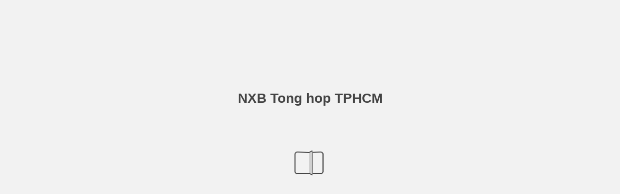

--- FILE ---
content_type: text/html; charset=utf-8
request_url: https://sachweb.com/publishview/Trochuyenkhoahoc_id2125/Trochuyenkhoahoc_id2125.aspx
body_size: 2779
content:


<!DOCTYPE html PUBLIC "-//W3C//DTD XHTML 1.0 Transitional//EN" "http://www.w3.org/TR/xhtml1/DTD/xhtml1-transitional.dtd">
<html xmlns="http://www.w3.org/1999/xhtml">
<head>
    <meta http-equiv="X-UA-Compatible" content="IE=edge">
    <meta charset="utf-8">
    <meta http-equiv="Content-Type" content="text/html; charset=utf-8">
    
        <meta name="robots" content="noindex,nofollow,noodp,noimageIndex,nomediaIndex" />
        <meta name="googlebot" content="noindex,nosnippet" />
        <meta name="googlebot-news" content="nosnippet" />
        <meta name="robots" content="noarchive" />
        <meta name="slurp" content="noydir">
        <meta name="robots" content="unavailable_after: 21-Apr-2017 14:30:00 CET" />
    
    <meta itemprop="image" content="files/assets/cover300.jpg">
    <meta itemprop="bookFormat" content="EBook" />
    <meta name="twitter:card" content="summary_large_image">
    <meta name="twitter:site" content="@flippingbook">
    <meta name="twitter:image:src" content="files/assets/cover300.jpg">
    
    <meta property="og:type" content="article">
    
    <meta property="og:site_name" content="FlippingBook">
    <meta property="og:image" content="files/assets/html/skin/images/fbThumb.png">
    <meta property="og:image:type" content="image/jpeg">
    <meta property="og:article:section" content="Article Section">

    
    <meta name="viewport" content="initial-scale=0.5, user-scalable=no, maximum-scale=0.5" />
 <link rel="SHORTCUT ICON" href="/content/img/logonxb.ico" />  <script type="text/javascript">
       window.FBPublication = window.FBPublication || {};
       var FBInit = window.FBPublication.Initial = window.FBPublication.Initial || {};

       FBInit.BASIC_FIRST_PAGE = "1";
       FBInit.DYNAMIC_FOLDER = "files/assets/";
       FBInit.STATIC_FOLDER = "files/";
       FBInit.HTML_INDEX_FILE_NAME = "index.html";

       FBInit.USE_HASH_NAVIGATION = true;

       FBInit.IS_INDEXING_DISABLED = true;

       FBInit.Versions = ["html", "mobile", "mobile-old", "basic"];
       FBInit.BGCOLOR = "#F2F2F2";
       FBInit.TITLE = "NXBTHTPHCM";
       FBInit.textColor = "#444444";
       FBInit.GUID = "60486a235787cb94fbae45b6f54c1e1a";

       FBInit.PRELOADER = {
           backgroundColor: "#F2F2F2",
           titleColor: "#444444",
           titleText: "NXB Tong hop TPHCM",
       };


       FBInit.CURRENT_PAGE = "1";

</script>
    <script src="./files/html/static/build.js"></script>
    <style type="text/css">
        body{
            background-color: #F2F2F2;
        } 
       
    </style>
    


</head>
<body style="overflow-x:hidden; margin: 0px; position: absolute; top: 0px; bottom: 0px; left:0px;right:0px; height: 100%; padding: 0;">
    <div id="bsccontainer">

</div>
</body></html>

--- FILE ---
content_type: application/x-javascript
request_url: https://sachweb.com/publishview/Trochuyenkhoahoc_id2125/files/assets/html/workspace.js?uni=60486a235787cb94fbae45b6f54c1e1a
body_size: 1333
content:
{"sound":{"enabled":true,"flip":{"enabled":true,"volume":20,"hard":["blow.mp3"],"soft":["flip2.mp3","flip3.mp3","flip4.mp3"]}},"print":{"allPagesVisible":false,"currentPagesVisible":false,"selectedPagesVisible":false},"memoryLastPage":false,"search":{"path":"/searchtext.xml","enabled":true},"title":"Nhà xuất bản Tổng hợp TP.HCM","components":{"book":{"flip":true,"slide":true},"slideshow":{"loop":true,"auto":true,"interval":6000,"enabled":false},"bottomBar":true,"zoom":true,"navigation":false,"topBar":true,"embed":"true","fullscreen":true,"print":false,"thumbnails":true,"share":false,"textSelection":false,"notes":true,"paginator":{"enabled":true,"totalPagesVisible":true},"copyright":{"enabled":true,"url":"https://sachweb.com/","target":"_blank","label":"Nhà xuất bản Tổng hợp TP.HCM"}},"bookSize":100,"downloads":{"enabled":false,"allPagesVisible":false,"currentPagesVisible":false},"toc":{"enabled":false},"thumbType":"AUTO","logoLink":{"target":"_blank","position":"top-left","url":""},"locales":["en","ar","de","es","fi","fr","he","it","ja","nl","no","pl","pt","ru","sv","tr","zh"],"publicationInfo":{"id":"1313","createVer":"2.10.8","createEdition":"Professional","publicationDate":"12/4/2020","publicationVer":"2.10.8","publicationEdition":"Professional"},"cookieNotice":{"enabled":false,"link":null}}

--- FILE ---
content_type: application/x-javascript
request_url: https://sachweb.com/publishview/Trochuyenkhoahoc_id2125/files/assets/common/pager.js?uni=60486a235787cb94fbae45b6f54c1e1a
body_size: 60590
content:
{"bookSize":{"width":"396","height":"578"},"links":{"color":"#3FC7FF","target":"_blank","highlightOnFlip":true,"highlightOnHover":true},"search":{"color":"#FFE921"},"hardcover":false,"hardcoverColor":"#6D6168","flipCorner":false,"rightToLeft":false,"numerationOffset":0,"pageFlippingDuration":0.71,"pages":{"defaults":{"backgroundImageWidth":0,"backgroundImageHeight":0,"width":396,"height":595,"thFormat":"jpg","textLayer":false,"vectorText":false,"substrateFormat":"jpg","stub":false,"contentScale":0.495,"slideDelay":2,"backgroundColor":"#FFFFFF","wide":false,"pageResize":"FIT","shadowDepth":2,"substrateSizes":[650,960,1350,2050],"substrateSizesReady":4,"textSizes":[1350],"rtlContent":false},"1":{"contentWidth":0,"height":578,"thFormat":"png","substrateSizes":[650,960,1350,2050,2408],"substrateSizesReady":5,"textSizes":[]},"2":{"contentWidth":0,"thFormat":"png","textSizes":[]},"3":{"contentWidth":0,"thFormat":"png","substrateSizes":[650,960,1350,2050,2479],"substrateSizesReady":5,"textSizes":[]},"4":{"contentWidth":0,"thFormat":"png","textSizes":[]},"5":{"contentWidth":0,"thFormat":"png","textLayer":true,"vectorText":true},"6":{"blocks":[{"rect":[84,33,156,115]},{"rect":[283,333,56,201]}],"thFormat":"png","textLayer":true,"vectorText":true},"7":{"blocks":[{"rect":[283,481,56,53]}],"thFormat":"png","textLayer":true,"vectorText":true},"8":{"blocks":[{"rect":[283,468,56,53]}],"thFormat":"png","textLayer":true,"vectorText":true},"9":{"blocks":[{"rect":[283,421,56,53]}],"thFormat":"png","textLayer":true,"vectorText":true},"10":{"blocks":[{"rect":[139,39,129,102]},{"rect":[285,349,56,185]}],"thFormat":"png","textLayer":true,"vectorText":true},"11":{"blocks":[{"rect":[285,481,56,53]}],"thFormat":"png","textLayer":true,"vectorText":true},"12":{"blocks":[{"rect":[285,279,56,53]}],"thFormat":"png","textLayer":true,"vectorText":true},"13":{"contentWidth":0,"thFormat":"png","textLayer":true,"vectorText":true},"14":{"blocks":[{"rect":[92,36,152,133]}],"thFormat":"png","textLayer":true,"vectorText":true},"15":{"contentWidth":0,"thFormat":"png","textLayer":true,"vectorText":true},"16":{"blocks":[{"rect":[243,83,77,106]},{"rect":[285,298,56,236]}],"thFormat":"png","textLayer":true,"vectorText":true},"17":{"blocks":[{"rect":[285,482,56,53]}],"thFormat":"png","textLayer":true,"vectorText":true},"18":{"blocks":[{"rect":[285,481,56,53]}],"thFormat":"png","textLayer":true,"vectorText":true},"19":{"blocks":[{"rect":[285,221,56,53]},{"rect":[217,38,90,495]}],"thFormat":"png","textLayer":true,"vectorText":true},"20":{"blocks":[{"rect":[285,248,56,53]},{"rect":[230,73,77,311]},{"rect":[204,14,130,370]},{"rect":[19,142,290,389]}],"thFormat":"png","textLayer":true,"vectorText":true},"21":{"blocks":[{"rect":[285,409,56,125]}],"thFormat":"png","textLayer":true,"vectorText":true},"22":{"blocks":[{"rect":[285,157,56,377]},{"rect":[266,38,65,286]},{"rect":[201,38,98,324]}],"thFormat":"png","textLayer":true,"vectorText":true},"23":{"blocks":[{"rect":[285,66,56,53]},{"rect":[223,50,87,129]},{"rect":[120,28,62,281]}],"thFormat":"png","textLayer":true,"vectorText":true},"24":{"blocks":[{"rect":[110,134,62,60]},{"rect":[121,28,62,238]},{"rect":[120,28,62,291]}],"thFormat":"png","textLayer":true,"vectorText":true},"25":{"blocks":[{"rect":[105,28,62,60]},{"rect":[110,28,62,243]},{"rect":[93,34,62,314]},{"rect":[120,28,62,392]}],"thFormat":"png","textLayer":true,"vectorText":true},"26":{"blocks":[{"rect":[118,28,62,233]},{"rect":[120,28,62,286]},{"rect":[110,28,62,339]},{"rect":[99,33,62,468]}],"thFormat":"png","textLayer":true,"vectorText":true},"27":{"blocks":[{"rect":[110,28,62,118]},{"rect":[285,232,56,302]}],"thFormat":"png","textLayer":true,"vectorText":true},"28":{"blocks":[{"rect":[285,83,56,53]},{"rect":[215,37,91,146]},{"rect":[285,45,56,477]}],"thFormat":"png","textLayer":true,"vectorText":true},"29":{"blocks":[{"rect":[285,302,56,52]}],"thFormat":"png","textLayer":true,"vectorText":true},"30":{"blocks":[{"rect":[285,313,56,221]}],"thFormat":"png","textLayer":true,"vectorText":true},"31":{"blocks":[{"rect":[285,480,56,53]}],"thFormat":"png","textLayer":true,"vectorText":true},"32":{"blocks":[{"rect":[285,480,56,53]}],"thFormat":"png","textLayer":true,"vectorText":true},"33":{"blocks":[{"rect":[285,480,56,53]}],"thFormat":"png","textLayer":true,"vectorText":true},"34":{"blocks":[{"rect":[285,480,56,53]}],"thFormat":"png","textLayer":true,"vectorText":true},"35":{"blocks":[{"rect":[285,480,56,53]}],"thFormat":"png","textLayer":true,"vectorText":true},"36":{"blocks":[{"rect":[285,480,56,53]}],"thFormat":"png","textLayer":true,"vectorText":true},"37":{"blocks":[{"rect":[285,480,56,53]}],"thFormat":"png","textLayer":true,"vectorText":true},"38":{"blocks":[{"rect":[285,336,56,53]}],"thFormat":"png","textLayer":true,"vectorText":true},"39":{"blocks":[{"rect":[167,33,115,112]},{"rect":[285,344,56,190]}],"thFormat":"png","textLayer":true,"vectorText":true},"40":{"blocks":[{"rect":[285,481,56,53]}],"thFormat":"png","textLayer":true,"vectorText":true},"41":{"blocks":[{"rect":[285,481,56,53]}],"thFormat":"png","textLayer":true,"vectorText":true},"42":{"blocks":[{"rect":[285,481,56,53]}],"thFormat":"png","textLayer":true,"vectorText":true},"43":{"blocks":[{"rect":[285,482,56,52]}],"thFormat":"png","textLayer":true,"vectorText":true},"44":{"blocks":[{"rect":[285,481,56,53]}],"thFormat":"png","textLayer":true,"vectorText":true},"45":{"blocks":[{"rect":[285,481,56,53]}],"thFormat":"png","textLayer":true,"vectorText":true},"46":{"blocks":[{"rect":[285,481,56,53]}],"thFormat":"png","textLayer":true,"vectorText":true},"47":{"blocks":[{"rect":[285,481,56,53]}],"thFormat":"png","textLayer":true,"vectorText":true},"48":{"blocks":[{"rect":[285,481,56,53]}],"thFormat":"png","textLayer":true,"vectorText":true},"49":{"blocks":[{"rect":[285,481,56,53]}],"thFormat":"png","textLayer":true,"vectorText":true},"50":{"blocks":[{"rect":[285,83,56,53]}],"thFormat":"png","textLayer":true,"vectorText":true},"51":{"blocks":[{"rect":[215,64,91,112]},{"rect":[285,301,56,222]}],"thFormat":"png","textLayer":true,"vectorText":true},"52":{"blocks":[{"rect":[285,482,56,52]}],"thFormat":"png","textLayer":true,"vectorText":true},"53":{"blocks":[{"rect":[285,482,56,52]}],"thFormat":"png","textLayer":true,"vectorText":true},"54":{"blocks":[{"rect":[285,481,56,53]}],"thFormat":"png","textLayer":true,"vectorText":true},"55":{"blocks":[{"rect":[285,481,56,53]}],"thFormat":"png","textLayer":true,"vectorText":true},"56":{"blocks":[{"rect":[285,481,56,53]}],"thFormat":"png","textLayer":true,"vectorText":true},"57":{"blocks":[{"rect":[285,481,56,53]}],"thFormat":"png","textLayer":true,"vectorText":true},"58":{"blocks":[{"rect":[285,481,56,53]}],"thFormat":"png","textLayer":true,"vectorText":true},"59":{"blocks":[{"rect":[285,386,56,53]}],"thFormat":"png","textLayer":true,"vectorText":true},"60":{"blocks":[{"rect":[185,63,106,112]},{"rect":[285,315,56,219]}],"thFormat":"png","textLayer":true,"vectorText":true},"61":{"blocks":[{"rect":[285,469,56,53]}],"thFormat":"png","textLayer":true,"vectorText":true},"62":{"blocks":[{"rect":[285,482,56,52]}],"thFormat":"png","textLayer":true,"vectorText":true},"63":{"blocks":[{"rect":[285,481,56,53]}],"thFormat":"png","textLayer":true,"vectorText":true},"64":{"blocks":[{"rect":[285,481,56,53]}],"thFormat":"png","textLayer":true,"vectorText":true},"65":{"blocks":[{"rect":[285,481,56,53]}],"thFormat":"png","textLayer":true,"vectorText":true},"66":{"blocks":[{"rect":[285,481,56,53]}],"thFormat":"png","textLayer":true,"vectorText":true},"67":{"blocks":[{"rect":[285,481,56,53]}],"thFormat":"png","textLayer":true,"vectorText":true},"68":{"blocks":[{"rect":[285,481,56,53]}],"thFormat":"png","textLayer":true,"vectorText":true},"69":{"blocks":[{"rect":[285,481,56,53]}],"thFormat":"png","textLayer":true,"vectorText":true},"70":{"blocks":[{"rect":[285,264,56,53]}],"thFormat":"png","textLayer":true,"vectorText":true},"71":{"blocks":[{"rect":[245,64,76,112]},{"rect":[285,313,56,221]}],"thFormat":"png","textLayer":true,"vectorText":true},"72":{"blocks":[{"rect":[285,481,56,53]}],"thFormat":"png","textLayer":true,"vectorText":true},"73":{"blocks":[{"rect":[285,482,56,52]}],"thFormat":"png","textLayer":true,"vectorText":true},"74":{"blocks":[{"rect":[285,481,56,53]}],"thFormat":"png","textLayer":true,"vectorText":true},"75":{"blocks":[{"rect":[285,479,56,53]}],"thFormat":"png","textLayer":true,"vectorText":true},"76":{"blocks":[{"rect":[182,64,107,107]},{"rect":[285,307,56,216]}],"thFormat":"png","textLayer":true,"vectorText":true},"77":{"blocks":[{"rect":[285,481,56,53]}],"thFormat":"png","textLayer":true,"vectorText":true},"78":{"blocks":[{"rect":[285,481,56,53]}],"thFormat":"png","textLayer":true,"vectorText":true},"79":{"blocks":[{"rect":[285,481,56,53]}],"thFormat":"png","textLayer":true,"vectorText":true},"80":{"blocks":[{"rect":[285,481,56,53]}],"thFormat":"png","textLayer":true,"vectorText":true},"81":{"blocks":[{"rect":[285,481,56,53]}],"thFormat":"png","textLayer":true,"vectorText":true},"82":{"blocks":[{"rect":[285,481,56,53]}],"thFormat":"png","textLayer":true,"vectorText":true},"83":{"blocks":[{"rect":[285,474,56,53]}],"thFormat":"png","textLayer":true,"vectorText":true},"84":{"blocks":[{"rect":[223,63,87,112]},{"rect":[285,315,56,219]}],"thFormat":"png","textLayer":true,"vectorText":true},"85":{"blocks":[{"rect":[285,479,56,55]}],"thFormat":"png","textLayer":true,"vectorText":true},"86":{"blocks":[{"rect":[285,481,56,53]}],"thFormat":"png","textLayer":true,"vectorText":true},"87":{"blocks":[{"rect":[285,481,56,53]}],"thFormat":"png","textLayer":true,"vectorText":true},"88":{"blocks":[{"rect":[285,482,56,52]}],"thFormat":"png","textLayer":true,"vectorText":true},"89":{"blocks":[{"rect":[285,481,56,53]}],"thFormat":"png","textLayer":true,"vectorText":true},"90":{"blocks":[{"rect":[285,481,56,53]}],"thFormat":"png","textLayer":true,"vectorText":true},"91":{"blocks":[{"rect":[285,481,56,53]}],"thFormat":"png","textLayer":true,"vectorText":true},"92":{"blocks":[{"rect":[285,481,56,53]}],"thFormat":"png","textLayer":true,"vectorText":true},"93":{"blocks":[{"rect":[285,353,56,53]}],"thFormat":"png","textLayer":true,"vectorText":true},"94":{"blocks":[{"rect":[199,124,99,115]},{"rect":[285,250,56,284]}],"thFormat":"png","textLayer":true,"vectorText":true},"95":{"blocks":[{"rect":[285,481,56,53]}],"thFormat":"png","textLayer":true,"vectorText":true},"96":{"blocks":[{"rect":[285,481,56,53]}],"thFormat":"png","textLayer":true,"vectorText":true},"97":{"blocks":[{"rect":[285,481,56,53]}],"thFormat":"png","textLayer":true,"vectorText":true},"98":{"blocks":[{"rect":[285,481,56,53]}],"thFormat":"png","textLayer":true,"vectorText":true},"99":{"blocks":[{"rect":[285,481,56,53]}],"thFormat":"png","textLayer":true,"vectorText":true},"100":{"blocks":[{"rect":[285,481,56,53]}],"thFormat":"png","textLayer":true,"vectorText":true},"101":{"blocks":[{"rect":[285,481,56,53]}],"thFormat":"png","textLayer":true,"vectorText":true},"102":{"blocks":[{"rect":[285,481,56,53]}],"thFormat":"png","textLayer":true,"vectorText":true},"103":{"blocks":[{"rect":[285,481,56,53]}],"thFormat":"png","textLayer":true,"vectorText":true},"104":{"blocks":[{"rect":[285,99,56,53]}],"thFormat":"png","textLayer":true,"vectorText":true},"105":{"blocks":[{"rect":[247,97,75,112]},{"rect":[285,265,56,256]}],"thFormat":"png","textLayer":true,"vectorText":true},"106":{"blocks":[{"rect":[285,482,56,52]}],"thFormat":"png","textLayer":true,"vectorText":true},"107":{"blocks":[{"rect":[285,450,56,53]}],"thFormat":"png","textLayer":true,"vectorText":true},"108":{"blocks":[{"rect":[285,406,56,52]}],"thFormat":"png","textLayer":true,"vectorText":true},"109":{"blocks":[{"rect":[285,482,56,52]}],"thFormat":"png","textLayer":true,"vectorText":true},"110":{"blocks":[{"rect":[285,481,56,53]}],"thFormat":"png","textLayer":true,"vectorText":true},"111":{"blocks":[{"rect":[285,221,56,53]}],"thFormat":"png","textLayer":true,"vectorText":true},"112":{"blocks":[{"rect":[268,63,64,112]},{"rect":[285,314,56,220]}],"thFormat":"png","textLayer":true,"vectorText":true},"113":{"blocks":[{"rect":[285,481,56,53]}],"thFormat":"png","textLayer":true,"vectorText":true},"114":{"blocks":[{"rect":[285,481,56,53]}],"thFormat":"png","textLayer":true,"vectorText":true},"115":{"blocks":[{"rect":[285,482,56,52]}],"thFormat":"png","textLayer":true,"vectorText":true},"116":{"blocks":[{"rect":[285,481,56,53]}],"thFormat":"png","textLayer":true,"vectorText":true},"117":{"blocks":[{"rect":[285,481,56,53]}],"thFormat":"png","textLayer":true,"vectorText":true},"118":{"blocks":[{"rect":[285,481,56,53]}],"thFormat":"png","textLayer":true,"vectorText":true},"119":{"blocks":[{"rect":[285,481,56,53]}],"thFormat":"png","textLayer":true,"vectorText":true},"120":{"blocks":[{"rect":[285,481,56,53]}],"thFormat":"png","textLayer":true,"vectorText":true},"121":{"blocks":[{"rect":[285,481,56,53]}],"thFormat":"png","textLayer":true,"vectorText":true},"122":{"blocks":[{"rect":[285,481,56,53]}],"thFormat":"png","textLayer":true,"vectorText":true},"123":{"blocks":[{"rect":[285,479,56,53]}],"thFormat":"png","textLayer":true,"vectorText":true},"124":{"blocks":[{"rect":[141,63,128,112]},{"rect":[285,314,56,220]}],"thFormat":"png","textLayer":true,"vectorText":true},"125":{"blocks":[{"rect":[285,481,56,53]}],"thFormat":"png","textLayer":true,"vectorText":true},"126":{"blocks":[{"rect":[285,481,56,53]}],"thFormat":"png","textLayer":true,"vectorText":true},"127":{"blocks":[{"rect":[285,481,56,53]}],"thFormat":"png","textLayer":true,"vectorText":true},"128":{"blocks":[{"rect":[285,481,56,53]}],"thFormat":"png","textLayer":true,"vectorText":true},"129":{"blocks":[{"rect":[285,99,56,53]}],"thFormat":"png","textLayer":true,"vectorText":true},"130":{"blocks":[{"rect":[239,63,79,112]},{"rect":[285,314,56,220]}],"thFormat":"png","textLayer":true,"vectorText":true},"131":{"blocks":[{"rect":[285,481,56,53]}],"thFormat":"png","textLayer":true,"vectorText":true},"132":{"blocks":[{"rect":[285,481,56,53]}],"thFormat":"png","textLayer":true,"vectorText":true},"133":{"blocks":[{"rect":[285,481,56,53]}],"thFormat":"png","textLayer":true,"vectorText":true},"134":{"blocks":[{"rect":[285,481,56,53]}],"thFormat":"png","textLayer":true,"vectorText":true},"135":{"blocks":[{"rect":[285,481,56,53]}],"thFormat":"png","textLayer":true,"vectorText":true},"136":{"blocks":[{"rect":[285,481,56,53]}],"thFormat":"png","textLayer":true,"vectorText":true},"137":{"blocks":[{"rect":[285,481,56,53]}],"thFormat":"png","textLayer":true,"vectorText":true},"138":{"blocks":[{"rect":[285,481,56,53]}],"thFormat":"png","textLayer":true,"vectorText":true},"139":{"blocks":[{"rect":[285,482,56,52]}],"thFormat":"png","textLayer":true,"vectorText":true},"140":{"blocks":[{"rect":[285,481,56,53]}],"thFormat":"png","textLayer":true,"vectorText":true},"141":{"blocks":[{"rect":[285,308,56,53]}],"thFormat":"png","textLayer":true,"vectorText":true},"142":{"blocks":[{"rect":[215,94,91,112]},{"rect":[285,283,56,251]}],"thFormat":"png","textLayer":true,"vectorText":true},"143":{"blocks":[{"rect":[285,482,56,52]}],"thFormat":"png","textLayer":true,"vectorText":true},"144":{"blocks":[{"rect":[285,449,56,53]}],"thFormat":"png","textLayer":true,"vectorText":true},"145":{"blocks":[{"rect":[285,482,56,52]}],"thFormat":"png","textLayer":true,"vectorText":true},"146":{"blocks":[{"rect":[285,481,56,53]}],"thFormat":"png","textLayer":true,"vectorText":true},"147":{"blocks":[{"rect":[285,122,56,53]}],"thFormat":"png","textLayer":true,"vectorText":true},"148":{"blocks":[{"rect":[249,64,74,112]},{"rect":[285,313,56,221]}],"thFormat":"png","textLayer":true,"vectorText":true},"149":{"blocks":[{"rect":[285,481,56,53]}],"thFormat":"png","textLayer":true,"vectorText":true},"150":{"blocks":[{"rect":[285,481,56,53]}],"thFormat":"png","textLayer":true,"vectorText":true},"151":{"blocks":[{"rect":[285,481,56,53]}],"thFormat":"png","textLayer":true,"vectorText":true},"152":{"blocks":[{"rect":[285,481,56,53]}],"thFormat":"png","textLayer":true,"vectorText":true},"153":{"blocks":[{"rect":[285,481,56,53]}],"thFormat":"png","textLayer":true,"vectorText":true},"154":{"blocks":[{"rect":[285,248,56,53]}],"thFormat":"png","textLayer":true,"vectorText":true},"155":{"blocks":[{"rect":[239,95,79,112]},{"rect":[285,282,56,252]}],"thFormat":"png","textLayer":true,"vectorText":true},"156":{"blocks":[{"rect":[285,34,56,53]},{"rect":[285,428,56,106]}],"thFormat":"png","textLayer":true,"vectorText":true},"157":{"blocks":[{"rect":[285,481,56,53]}],"thFormat":"png","textLayer":true,"vectorText":true},"158":{"blocks":[{"rect":[285,482,56,52]}],"thFormat":"png","textLayer":true,"vectorText":true},"159":{"blocks":[{"rect":[285,481,56,53]}],"thFormat":"png","textLayer":true,"vectorText":true},"160":{"blocks":[{"rect":[285,481,56,53]}],"thFormat":"png","textLayer":true,"vectorText":true},"161":{"blocks":[{"rect":[285,481,56,53]}],"thFormat":"png","textLayer":true,"vectorText":true},"162":{"blocks":[{"rect":[285,481,56,53]}],"thFormat":"png","textLayer":true,"vectorText":true},"163":{"blocks":[{"rect":[285,481,56,53]}],"thFormat":"png","textLayer":true,"vectorText":true},"164":{"blocks":[{"rect":[285,481,56,53]}],"thFormat":"png","textLayer":true,"vectorText":true},"165":{"blocks":[{"rect":[285,457,56,53]}],"thFormat":"png","textLayer":true,"vectorText":true},"166":{"blocks":[{"rect":[229,64,84,112]},{"rect":[285,313,56,221]}],"thFormat":"png","textLayer":true,"vectorText":true},"167":{"blocks":[{"rect":[285,481,56,53]}],"thFormat":"png","textLayer":true,"vectorText":true},"168":{"blocks":[{"rect":[285,481,56,53]}],"thFormat":"png","textLayer":true,"vectorText":true},"169":{"blocks":[{"rect":[285,481,56,53]}],"thFormat":"png","textLayer":true,"vectorText":true},"170":{"blocks":[{"rect":[285,481,56,53]}],"thFormat":"png","textLayer":true,"vectorText":true},"171":{"blocks":[{"rect":[285,481,56,53]}],"thFormat":"png","textLayer":true,"vectorText":true},"172":{"blocks":[{"rect":[285,244,56,53]}],"thFormat":"png","textLayer":true,"vectorText":true},"173":{"blocks":[{"rect":[275,94,61,112]},{"rect":[285,284,56,250]}],"thFormat":"png","textLayer":true,"vectorText":true},"174":{"blocks":[{"rect":[285,481,56,53]}],"thFormat":"png","textLayer":true,"vectorText":true},"175":{"blocks":[{"rect":[285,34,56,53]},{"rect":[285,429,56,105]}],"thFormat":"png","textLayer":true,"vectorText":true},"176":{"blocks":[{"rect":[285,481,56,53]}],"thFormat":"png","textLayer":true,"vectorText":true},"177":{"blocks":[{"rect":[285,481,56,53]}],"thFormat":"png","textLayer":true,"vectorText":true},"178":{"blocks":[{"rect":[285,481,56,53]}],"thFormat":"png","textLayer":true,"vectorText":true},"179":{"blocks":[{"rect":[285,481,56,53]}],"thFormat":"png","textLayer":true,"vectorText":true},"180":{"blocks":[{"rect":[285,481,56,53]}],"links":[{"rect":[52.8,16.07,214.59,412.57],"zIndex":11,"url":"http://ivanet.org/"}],"thFormat":"png","textLayer":true,"vectorText":true},"181":{"blocks":[{"rect":[285,481,56,53]}],"thFormat":"png","textLayer":true,"vectorText":true},"182":{"blocks":[{"rect":[285,481,56,53]}],"thFormat":"png","textLayer":true,"vectorText":true},"183":{"blocks":[{"rect":[285,481,56,53]}],"thFormat":"png","textLayer":true,"vectorText":true},"184":{"blocks":[{"rect":[285,481,56,53]}],"thFormat":"png","textLayer":true,"vectorText":true},"185":{"blocks":[{"rect":[285,386,56,53]}],"thFormat":"png","textLayer":true,"vectorText":true},"186":{"blocks":[{"rect":[259,63,69,112]},{"rect":[285,315,56,219]}],"thFormat":"png","textLayer":true,"vectorText":true},"187":{"blocks":[{"rect":[285,481,56,53]}],"thFormat":"png","textLayer":true,"vectorText":true},"188":{"blocks":[{"rect":[285,481,56,53]}],"thFormat":"png","textLayer":true,"vectorText":true},"189":{"blocks":[{"rect":[285,340,56,53]}],"thFormat":"png","textLayer":true,"vectorText":true},"190":{"blocks":[{"rect":[285,425,56,109]}],"thFormat":"png","textLayer":true,"vectorText":true},"191":{"blocks":[{"rect":[285,66,56,53]},{"rect":[158,61,73,125]},{"rect":[285,100,56,191]},{"rect":[235,37,81,308]}],"thFormat":"png","textLayer":true,"vectorText":true},"192":{"blocks":[{"rect":[285,234,56,52]},{"rect":[247,25,75,299]}],"thFormat":"png","textLayer":true,"vectorText":true},"193":{"blocks":[{"rect":[285,284,56,53]},{"rect":[183,39,107,348]},{"rect":[44,72,226,398]},{"rect":[49,57,284,405]}],"thFormat":"png","textLayer":true,"vectorText":true},"194":{"blocks":[{"rect":[285,369,56,165]}],"thFormat":"png","textLayer":true,"vectorText":true},"195":{"blocks":[{"rect":[285,148,56,386]},{"rect":[249,75,74,54]}],"thFormat":"png","textLayer":true,"vectorText":true},"196":{"blocks":[{"rect":[285,481,56,53]}],"thFormat":"png","textLayer":true,"vectorText":true},"197":{"blocks":[{"rect":[285,481,56,53]}],"thFormat":"png","textLayer":true,"vectorText":true},"198":{"blocks":[{"rect":[285,159,56,375]},{"rect":[278,63,59,54]}],"thFormat":"png","textLayer":true,"vectorText":true},"199":{"blocks":[{"rect":[285,481,56,53]}],"thFormat":"png","textLayer":true,"vectorText":true},"200":{"blocks":[{"rect":[285,481,56,53]}],"thFormat":"png","textLayer":true,"vectorText":true},"201":{"blocks":[{"rect":[285,33,56,53]},{"rect":[257,154,70,137]}],"thFormat":"png","textLayer":true,"vectorText":true},"202":{"blocks":[{"rect":[239,33,79,101]},{"rect":[285,356,56,178]}],"thFormat":"png","textLayer":true,"vectorText":true},"203":{"blocks":[{"rect":[285,481,56,53]}],"thFormat":"png","textLayer":true,"vectorText":true},"204":{"blocks":[{"rect":[285,481,56,53]}],"thFormat":"png","textLayer":true,"vectorText":true},"205":{"blocks":[{"rect":[285,481,56,53]}],"thFormat":"png","textLayer":true,"vectorText":true},"206":{"blocks":[{"rect":[285,482,56,52]}],"thFormat":"png","textLayer":true,"vectorText":true},"207":{"blocks":[{"rect":[285,466,56,53]}],"thFormat":"png","textLayer":true,"vectorText":true},"208":{"blocks":[{"rect":[101,36,148,133]}],"thFormat":"png","textLayer":true,"vectorText":true},"209":{"contentWidth":0,"thFormat":"png","textLayer":true,"vectorText":true},"210":{"blocks":[{"rect":[246,63,75,112]},{"rect":[285,314,56,220]}],"thFormat":"png","textLayer":true,"vectorText":true},"211":{"blocks":[{"rect":[285,481,56,53]}],"thFormat":"png","textLayer":true,"vectorText":true},"212":{"blocks":[{"rect":[285,482,56,52]}],"thFormat":"png","textLayer":true,"vectorText":true},"213":{"blocks":[{"rect":[285,481,56,53]}],"thFormat":"png","textLayer":true,"vectorText":true},"214":{"blocks":[{"rect":[285,481,56,53]}],"thFormat":"png","textLayer":true,"vectorText":true},"215":{"blocks":[{"rect":[285,481,56,53]}],"thFormat":"png","textLayer":true,"vectorText":true},"216":{"blocks":[{"rect":[285,231,56,53]}],"thFormat":"png","textLayer":true,"vectorText":true},"217":{"blocks":[{"rect":[205,63,96,108]},{"rect":[285,319,56,215]}],"thFormat":"png","textLayer":true,"vectorText":true},"218":{"blocks":[{"rect":[285,481,56,53]}],"thFormat":"png","textLayer":true,"vectorText":true},"219":{"blocks":[{"rect":[285,481,56,53]}],"thFormat":"png","textLayer":true,"vectorText":true},"220":{"blocks":[{"rect":[285,481,56,53]}],"thFormat":"png","textLayer":true,"vectorText":true},"221":{"blocks":[{"rect":[285,453,56,53]}],"thFormat":"png","textLayer":true,"vectorText":true},"222":{"blocks":[{"rect":[211,64,93,112]},{"rect":[285,299,56,221]}],"links":[{"rect":[42.8,16.16,141.55,246.46],"zIndex":11,"url":"http://soha.vn/"}],"thFormat":"png","textLayer":true,"vectorText":true},"223":{"blocks":[{"rect":[285,482,56,52]}],"thFormat":"png","textLayer":true,"vectorText":true},"224":{"blocks":[{"rect":[285,482,56,52]}],"thFormat":"png","textLayer":true,"vectorText":true},"225":{"blocks":[{"rect":[285,482,56,52]}],"thFormat":"png","textLayer":true,"vectorText":true},"226":{"blocks":[{"rect":[285,481,56,53]}],"thFormat":"png","textLayer":true,"vectorText":true},"227":{"blocks":[{"rect":[285,481,56,53]}],"thFormat":"png","textLayer":true,"vectorText":true},"228":{"blocks":[{"rect":[285,481,56,53]}],"thFormat":"png","textLayer":true,"vectorText":true},"229":{"blocks":[{"rect":[285,481,56,53]}],"thFormat":"png","textLayer":true,"vectorText":true},"230":{"blocks":[{"rect":[285,461,56,53]}],"thFormat":"png","textLayer":true,"vectorText":true},"231":{"blocks":[{"rect":[285,482,56,52]}],"thFormat":"png","textLayer":true,"vectorText":true},"232":{"blocks":[{"rect":[285,468,56,53]}],"thFormat":"png","textLayer":true,"vectorText":true},"233":{"blocks":[{"rect":[285,482,56,52]}],"thFormat":"png","textLayer":true,"vectorText":true},"234":{"blocks":[{"rect":[285,481,56,53]}],"thFormat":"png","textLayer":true,"vectorText":true},"235":{"blocks":[{"rect":[285,481,56,53]}],"thFormat":"png","textLayer":true,"vectorText":true},"236":{"blocks":[{"rect":[285,481,56,53]}],"thFormat":"png","textLayer":true,"vectorText":true},"237":{"blocks":[{"rect":[285,321,56,52]}],"thFormat":"png","textLayer":true,"vectorText":true},"238":{"blocks":[{"rect":[181,93,108,112]},{"rect":[285,284,56,250]}],"thFormat":"png","textLayer":true,"vectorText":true},"239":{"blocks":[{"rect":[285,481,56,53]}],"thFormat":"png","textLayer":true,"vectorText":true},"240":{"blocks":[{"rect":[285,481,56,53]}],"thFormat":"png","textLayer":true,"vectorText":true},"241":{"blocks":[{"rect":[285,481,56,53]}],"thFormat":"png","textLayer":true,"vectorText":true},"242":{"blocks":[{"rect":[285,481,56,53]}],"thFormat":"png","textLayer":true,"vectorText":true},"243":{"blocks":[{"rect":[287,481,56,53]}],"thFormat":"png","textLayer":true,"vectorText":true},"244":{"blocks":[{"rect":[285,481,56,53]}],"thFormat":"png","textLayer":true,"vectorText":true},"245":{"blocks":[{"rect":[285,481,56,53]}],"thFormat":"png","textLayer":true,"vectorText":true},"246":{"blocks":[{"rect":[285,481,56,53]}],"thFormat":"png","textLayer":true,"vectorText":true},"247":{"blocks":[{"rect":[285,461,56,53]}],"thFormat":"png","textLayer":true,"vectorText":true},"248":{"blocks":[{"rect":[197,63,100,112]},{"rect":[285,314,56,220]}],"thFormat":"png","textLayer":true,"vectorText":true},"249":{"blocks":[{"rect":[285,481,56,53]}],"thFormat":"png","textLayer":true,"vectorText":true},"250":{"blocks":[{"rect":[285,481,56,53]}],"thFormat":"png","textLayer":true,"vectorText":true},"251":{"blocks":[{"rect":[285,481,56,53]}],"thFormat":"png","textLayer":true,"vectorText":true},"252":{"blocks":[{"rect":[285,481,56,53]}],"thFormat":"png","textLayer":true,"vectorText":true},"253":{"blocks":[{"rect":[285,481,56,53]}],"thFormat":"png","textLayer":true,"vectorText":true},"254":{"blocks":[{"rect":[285,481,56,53]}],"thFormat":"png","textLayer":true,"vectorText":true},"255":{"blocks":[{"rect":[285,482,56,52]}],"thFormat":"png","textLayer":true,"vectorText":true},"256":{"blocks":[{"rect":[285,481,56,53]}],"thFormat":"png","textLayer":true,"vectorText":true},"257":{"blocks":[{"rect":[285,481,56,53]}],"thFormat":"png","textLayer":true,"vectorText":true},"258":{"blocks":[{"rect":[285,481,56,53]}],"thFormat":"png","textLayer":true,"vectorText":true},"259":{"blocks":[{"rect":[285,83,56,53]}],"thFormat":"png","textLayer":true,"vectorText":true},"260":{"blocks":[{"rect":[263,63,67,112]},{"rect":[285,314,56,220]}],"thFormat":"png","textLayer":true,"vectorText":true},"261":{"blocks":[{"rect":[285,481,56,53]}],"thFormat":"png","textLayer":true,"vectorText":true},"262":{"blocks":[{"rect":[285,481,56,53]}],"thFormat":"png","textLayer":true,"vectorText":true},"263":{"blocks":[{"rect":[285,482,56,52]}],"thFormat":"png","textLayer":true,"vectorText":true},"264":{"blocks":[{"rect":[285,481,56,53]}],"thFormat":"png","textLayer":true,"vectorText":true},"265":{"blocks":[{"rect":[285,481,56,53]}],"thFormat":"png","textLayer":true,"vectorText":true},"266":{"blocks":[{"rect":[285,287,56,53]}],"thFormat":"png","textLayer":true,"vectorText":true},"267":{"blocks":[{"rect":[239,63,79,112]},{"rect":[285,315,56,219]}],"thFormat":"png","textLayer":true,"vectorText":true},"268":{"blocks":[{"rect":[285,34,56,53]},{"rect":[285,430,56,105]}],"thFormat":"png","textLayer":true,"vectorText":true},"269":{"blocks":[{"rect":[285,482,56,52]}],"thFormat":"png","textLayer":true,"vectorText":true},"270":{"blocks":[{"rect":[285,277,56,52]}],"thFormat":"png","textLayer":true,"vectorText":true},"271":{"blocks":[{"rect":[215,94,91,112]},{"rect":[285,284,56,250]}],"thFormat":"png","textLayer":true,"vectorText":true},"272":{"blocks":[{"rect":[285,481,56,53]}],"thFormat":"png","textLayer":true,"vectorText":true},"273":{"blocks":[{"rect":[285,481,56,53]}],"thFormat":"png","textLayer":true,"vectorText":true},"274":{"blocks":[{"rect":[285,481,56,53]}],"thFormat":"png","textLayer":true,"vectorText":true},"275":{"blocks":[{"rect":[285,481,56,53]}],"thFormat":"png","textLayer":true,"vectorText":true},"276":{"blocks":[{"rect":[285,481,56,53]}],"thFormat":"png","textLayer":true,"vectorText":true},"277":{"blocks":[{"rect":[285,116,56,53]}],"thFormat":"png","textLayer":true,"vectorText":true},"278":{"blocks":[{"rect":[255,63,71,112]},{"rect":[285,281,56,220]},{"rect":[183,23,56,510]}],"links":[{"rect":[170.5,10.72,67.99,510.79],"zIndex":11,"url":"http://www.bmj.com/content/351/bmj.h5683."},{"rect":[109.81,10.72,68.99,521.79],"zIndex":11,"url":"http://www.drrkchandra.com/"}],"thFormat":"png","textLayer":true,"vectorText":true},"279":{"blocks":[{"rect":[285,481,56,53]}],"thFormat":"png","textLayer":true,"vectorText":true},"280":{"blocks":[{"rect":[285,459,56,53]}],"links":[{"rect":[158.9,10.72,67.99,521.79],"zIndex":11,"url":"http://www.nutritionj.com/content/5/1/30"}],"thFormat":"png","textLayer":true,"vectorText":true},"281":{"blocks":[{"rect":[285,459,56,53]}],"links":[{"rect":[170.61,10.72,67.99,521.79],"zIndex":11,"url":"http://www.bmj.com/content/351/bmj.h5682."}],"thFormat":"png","textLayer":true,"vectorText":true},"282":{"blocks":[{"rect":[285,481,56,53]}],"thFormat":"png","textLayer":true,"vectorText":true},"283":{"blocks":[{"rect":[285,474,56,53]}],"thFormat":"png","textLayer":true,"vectorText":true},"284":{"blocks":[{"rect":[225,63,86,112]},{"rect":[285,315,56,219]}],"thFormat":"png","textLayer":true,"vectorText":true},"285":{"blocks":[{"rect":[285,459,56,53]}],"links":[{"rect":[191.7,10.72,67.99,521.79],"zIndex":11,"url":"http://www.sciencemag.org/content/346/6215/1366"}],"thFormat":"png","textLayer":true,"vectorText":true},"286":{"blocks":[{"rect":[285,480,56,53]}],"links":[{"rect":[272.5,10.72,67.69,510.79],"zIndex":11,"url":"http://stanford.edu/~dbroock/broockman_kalla_aronow_lg_irregularities."}],"thFormat":"png","textLayer":true,"vectorText":true},"287":{"blocks":[{"rect":[285,481,56,53]}],"thFormat":"png","textLayer":true,"vectorText":true},"288":{"blocks":[{"rect":[285,481,56,53]}],"thFormat":"png","textLayer":true,"vectorText":true},"289":{"blocks":[{"rect":[285,480,56,53]}],"links":[{"rect":[272.21,10.72,67.99,510.79],"zIndex":11,"url":"http://tuoitre.vn/tin/tuoi-tre-cuoi-tuan/cuoc-song-muon-mau/20111121/"}],"thFormat":"png","textLayer":true,"vectorText":true},"290":{"blocks":[{"rect":[285,481,56,53]}],"thFormat":"png","textLayer":true,"vectorText":true},"291":{"blocks":[{"rect":[285,481,56,53]}],"thFormat":"png","textLayer":true,"vectorText":true},"292":{"blocks":[{"rect":[285,481,56,53]}],"thFormat":"png","textLayer":true,"vectorText":true},"293":{"blocks":[{"rect":[285,481,56,53]}],"thFormat":"png","textLayer":true,"vectorText":true},"294":{"blocks":[{"rect":[285,122,56,53]}],"thFormat":"png","textLayer":true,"vectorText":true},"295":{"blocks":[{"rect":[187,94,105,112]},{"rect":[285,284,56,250]}],"thFormat":"png","textLayer":true,"vectorText":true},"296":{"blocks":[{"rect":[285,481,56,53]}],"thFormat":"png","textLayer":true,"vectorText":true},"297":{"blocks":[{"rect":[285,481,56,53]}],"thFormat":"png","textLayer":true,"vectorText":true},"298":{"blocks":[{"rect":[285,481,56,53]}],"thFormat":"png","textLayer":true,"vectorText":true},"299":{"blocks":[{"rect":[285,481,56,53]}],"thFormat":"png","textLayer":true,"vectorText":true},"300":{"blocks":[{"rect":[285,287,56,53]}],"thFormat":"png","textLayer":true,"vectorText":true},"301":{"blocks":[{"rect":[253,63,72,112]},{"rect":[285,314,56,220]}],"thFormat":"png","textLayer":true,"vectorText":true},"302":{"blocks":[{"rect":[285,481,56,53]}],"thFormat":"png","textLayer":true,"vectorText":true},"303":{"blocks":[{"rect":[285,481,56,53]}],"thFormat":"png","textLayer":true,"vectorText":true},"304":{"blocks":[{"rect":[285,237,56,53]}],"thFormat":"png","textLayer":true,"vectorText":true},"305":{"blocks":[{"rect":[207,63,95,112]},{"rect":[285,174,56,219]},{"rect":[120,128,73,398]}],"thFormat":"png","textLayer":true,"vectorText":true},"306":{"blocks":[{"rect":[179,85,73,53]},{"rect":[285,391,56,143]}],"thFormat":"png","textLayer":true,"vectorText":true},"307":{"blocks":[{"rect":[285,481,56,53]}],"thFormat":"png","textLayer":true,"vectorText":true},"308":{"blocks":[{"rect":[285,481,56,53]}],"thFormat":"png","textLayer":true,"vectorText":true},"309":{"blocks":[{"rect":[285,83,56,53]}],"thFormat":"png","textLayer":true,"vectorText":true},"310":{"blocks":[{"rect":[255,64,71,112]},{"rect":[285,313,56,221]}],"thFormat":"png","textLayer":true,"vectorText":true},"311":{"blocks":[{"rect":[285,481,56,53]}],"thFormat":"png","textLayer":true,"vectorText":true},"312":{"blocks":[{"rect":[285,481,56,53]}],"thFormat":"png","textLayer":true,"vectorText":true},"313":{"blocks":[{"rect":[285,481,56,53]}],"thFormat":"png","textLayer":true,"vectorText":true},"314":{"blocks":[{"rect":[285,482,56,52]}],"thFormat":"png","textLayer":true,"vectorText":true},"315":{"blocks":[{"rect":[285,254,56,53]}],"thFormat":"png","textLayer":true,"vectorText":true},"316":{"blocks":[{"rect":[100,36,148,133]}],"thFormat":"png","textLayer":true,"vectorText":true},"317":{"contentWidth":0,"thFormat":"png","textLayer":true,"vectorText":true},"318":{"blocks":[{"rect":[203,93,97,112]},{"rect":[285,284,56,249]}],"thFormat":"png","textLayer":true,"vectorText":true},"319":{"blocks":[{"rect":[285,480,56,54]}],"thFormat":"png","textLayer":true,"vectorText":true},"320":{"blocks":[{"rect":[285,481,56,53]}],"thFormat":"png","textLayer":true,"vectorText":true},"321":{"blocks":[{"rect":[285,481,56,53]}],"thFormat":"png","textLayer":true,"vectorText":true},"322":{"blocks":[{"rect":[285,481,56,53]}],"thFormat":"png","textLayer":true,"vectorText":true},"323":{"blocks":[{"rect":[285,481,56,53]}],"thFormat":"png","textLayer":true,"vectorText":true},"324":{"blocks":[{"rect":[285,481,56,53]}],"thFormat":"png","textLayer":true,"vectorText":true},"325":{"blocks":[{"rect":[285,424,56,53]}],"thFormat":"png","textLayer":true,"vectorText":true},"326":{"blocks":[{"rect":[207,14,88,77]},{"rect":[257,402,70,103]}],"thFormat":"png","textLayer":true,"vectorText":true},"327":{"blocks":[{"rect":[203,124,97,112]},{"rect":[285,254,56,280]}],"thFormat":"png","textLayer":true,"vectorText":true},"328":{"blocks":[{"rect":[285,482,56,52]}],"thFormat":"png","textLayer":true,"vectorText":true},"329":{"blocks":[{"rect":[285,481,56,53]}],"thFormat":"png","textLayer":true,"vectorText":true},"330":{"blocks":[{"rect":[285,481,56,53]}],"thFormat":"png","textLayer":true,"vectorText":true},"331":{"blocks":[{"rect":[285,482,56,52]}],"thFormat":"png","textLayer":true,"vectorText":true},"332":{"blocks":[{"rect":[285,482,56,52]}],"thFormat":"png","textLayer":true,"vectorText":true},"333":{"blocks":[{"rect":[285,481,56,53]}],"thFormat":"png","textLayer":true,"vectorText":true},"334":{"blocks":[{"rect":[285,481,56,53]}],"thFormat":"png","textLayer":true,"vectorText":true},"335":{"blocks":[{"rect":[285,481,56,53]}],"thFormat":"png","textLayer":true,"vectorText":true},"336":{"blocks":[{"rect":[285,402,56,53]}],"thFormat":"png","textLayer":true,"vectorText":true},"337":{"blocks":[{"rect":[283,64,57,112]},{"rect":[285,291,56,221]}],"links":[{"rect":[185.0,10.72,69.89,521.79],"zIndex":11,"url":"http://www.biomedcentral.com/1741-7015/13/230."}],"thFormat":"png","textLayer":true,"vectorText":true},"338":{"blocks":[{"rect":[285,481,56,53]}],"thFormat":"png","textLayer":true,"vectorText":true},"339":{"blocks":[{"rect":[285,481,56,53]}],"thFormat":"png","textLayer":true,"vectorText":true},"340":{"blocks":[{"rect":[285,481,56,53]}],"thFormat":"png","textLayer":true,"vectorText":true},"341":{"blocks":[{"rect":[285,481,56,53]}],"thFormat":"png","textLayer":true,"vectorText":true},"342":{"blocks":[{"rect":[285,459,56,53]}],"links":[{"rect":[46.1,16.07,127.29,160.99],"zIndex":11,"url":"http://scirp.org/"},{"rect":[269.3,10.72,67.99,521.79],"zIndex":11,"url":"http://www.slideshare.net/waydze/predatory-journals-find-prey-in-russia."}],"thFormat":"png","textLayer":true,"vectorText":true},"343":{"blocks":[{"rect":[285,474,56,53]}],"thFormat":"png","textLayer":true,"vectorText":true},"344":{"blocks":[{"rect":[231,64,83,112]},{"rect":[285,303,56,221]}],"thFormat":"png","textLayer":true,"vectorText":true},"345":{"blocks":[{"rect":[285,481,56,53]}],"thFormat":"png","textLayer":true,"vectorText":true},"346":{"blocks":[{"rect":[285,481,56,53]}],"thFormat":"png","textLayer":true,"vectorText":true},"347":{"blocks":[{"rect":[285,481,56,53]}],"thFormat":"png","textLayer":true,"vectorText":true},"348":{"blocks":[{"rect":[285,480,56,53]}],"links":[{"rect":[266.5,10.72,73.7,400.79],"zIndex":11,"url":"http://scholarlyoa.com/2012/11/30/criteria-for-determining-predatory-open-"},{"rect":[271.11,10.72,68.99,422.79],"zIndex":11,"url":"http://tuanvannguyen.blogspot.com.au/2014/11/nhan-dang-tap-san-khoa-"},{"rect":[158.0,10.72,73.7,455.79],"zIndex":11,"url":"http://scholarlyoa.com/individual-journals/"}],"thFormat":"png","textLayer":true,"vectorText":true},"349":{"blocks":[{"rect":[221,17,73,100]},{"rect":[271,412,70,122]}],"thFormat":"png","textLayer":true,"vectorText":true},"350":{"blocks":[{"rect":[160,17,87,49]},{"rect":[285,463,56,71]}],"thFormat":"png","textLayer":true,"vectorText":true},"351":{"blocks":[{"rect":[194,17,87,49]},{"rect":[287,463,56,71]}],"thFormat":"png","textLayer":true,"vectorText":true},"352":{"blocks":[{"rect":[268,481,73,53]}],"links":[{"rect":[54.8,16.07,87.87,292.73],"zIndex":11,"url":"http://gmail.com/"},{"rect":[57.0,16.07,148.47,292.73],"zIndex":11,"url":"http://yahoo.com/"},{"rect":[66.2,16.07,211.27,292.73],"zIndex":11,"url":"http://hotmail.com/"}],"thFormat":"png","textLayer":true,"vectorText":true},"353":{"blocks":[{"rect":[268,269,73,73]}],"thFormat":"png","textLayer":true,"vectorText":true},"354":{"blocks":[{"rect":[213,64,92,112]},{"rect":[285,313,56,221]}],"thFormat":"png","textLayer":true,"vectorText":true},"355":{"blocks":[{"rect":[285,481,56,53]}],"thFormat":"png","textLayer":true,"vectorText":true},"356":{"blocks":[{"rect":[287,481,56,53]}],"thFormat":"png","textLayer":true,"vectorText":true},"357":{"blocks":[{"rect":[285,481,56,53]}],"thFormat":"png","textLayer":true,"vectorText":true},"358":{"blocks":[{"rect":[285,481,56,53]}],"thFormat":"png","textLayer":true,"vectorText":true},"359":{"blocks":[{"rect":[285,309,56,53]}],"thFormat":"png","textLayer":true,"vectorText":true},"360":{"blocks":[{"rect":[100,36,148,133]}],"thFormat":"png","textLayer":true,"vectorText":true},"361":{"contentWidth":0,"thFormat":"png","textLayer":true,"vectorText":true},"362":{"blocks":[{"rect":[240,63,78,112]},{"rect":[285,314,56,220]}],"thFormat":"png","textLayer":true,"vectorText":true},"363":{"blocks":[{"rect":[285,481,56,53]}],"thFormat":"png","textLayer":true,"vectorText":true},"364":{"blocks":[{"rect":[285,481,56,53]}],"thFormat":"png","textLayer":true,"vectorText":true},"365":{"blocks":[{"rect":[285,303,56,53]}],"thFormat":"png","textLayer":true,"vectorText":true},"366":{"blocks":[{"rect":[184,33,106,112]},{"rect":[285,344,56,190]}],"thFormat":"png","textLayer":true,"vectorText":true},"367":{"blocks":[{"rect":[287,481,56,53]}],"thFormat":"png","textLayer":true,"vectorText":true},"368":{"blocks":[{"rect":[285,481,56,53]}],"thFormat":"png","textLayer":true,"vectorText":true},"369":{"blocks":[{"rect":[285,481,56,53]}],"thFormat":"png","textLayer":true,"vectorText":true},"370":{"blocks":[{"rect":[285,481,56,53]}],"thFormat":"png","textLayer":true,"vectorText":true},"371":{"blocks":[{"rect":[285,482,56,52]}],"thFormat":"png","textLayer":true,"vectorText":true},"372":{"blocks":[{"rect":[285,481,56,53]}],"thFormat":"png","textLayer":true,"vectorText":true},"373":{"blocks":[{"rect":[285,481,56,53]}],"thFormat":"png","textLayer":true,"vectorText":true},"374":{"blocks":[{"rect":[285,137,56,52]}],"thFormat":"png","textLayer":true,"vectorText":true},"375":{"blocks":[{"rect":[169,63,114,112]},{"rect":[285,314,56,220]}],"thFormat":"png","textLayer":true,"vectorText":true},"376":{"blocks":[{"rect":[285,481,56,53]}],"thFormat":"png","textLayer":true,"vectorText":true},"377":{"blocks":[{"rect":[285,481,56,53]}],"thFormat":"png","textLayer":true,"vectorText":true},"378":{"blocks":[{"rect":[285,481,56,53]}],"thFormat":"png","textLayer":true,"vectorText":true},"379":{"blocks":[{"rect":[285,481,56,53]}],"thFormat":"png","textLayer":true,"vectorText":true},"380":{"blocks":[{"rect":[285,481,56,53]}],"thFormat":"png","textLayer":true,"vectorText":true},"381":{"blocks":[{"rect":[285,482,56,52]}],"thFormat":"png","textLayer":true,"vectorText":true},"382":{"blocks":[{"rect":[285,481,56,53]}],"thFormat":"png","textLayer":true,"vectorText":true},"383":{"blocks":[{"rect":[285,474,56,53]}],"thFormat":"png","textLayer":true,"vectorText":true},"384":{"blocks":[{"rect":[273,94,62,112]},{"rect":[285,284,56,250]}],"thFormat":"png","textLayer":true,"vectorText":true},"385":{"blocks":[{"rect":[285,482,56,52]}],"thFormat":"png","textLayer":true,"vectorText":true},"386":{"blocks":[{"rect":[285,481,56,53]}],"thFormat":"png","textLayer":true,"vectorText":true},"387":{"blocks":[{"rect":[285,481,56,53]}],"thFormat":"png","textLayer":true,"vectorText":true},"388":{"blocks":[{"rect":[285,481,56,53]}],"thFormat":"png","textLayer":true,"vectorText":true},"389":{"blocks":[{"rect":[285,481,56,53]}],"thFormat":"png","textLayer":true,"vectorText":true},"390":{"blocks":[{"rect":[285,481,56,53]}],"thFormat":"png","textLayer":true,"vectorText":true},"391":{"blocks":[{"rect":[285,481,56,53]}],"thFormat":"png","textLayer":true,"vectorText":true},"392":{"blocks":[{"rect":[285,480,56,53]}],"thFormat":"png","textLayer":true,"vectorText":true},"393":{"blocks":[{"rect":[285,481,56,53]}],"thFormat":"png","textLayer":true,"vectorText":true},"394":{"blocks":[{"rect":[285,481,56,53]}],"thFormat":"png","textLayer":true,"vectorText":true},"395":{"blocks":[{"rect":[285,465,56,53]}],"thFormat":"png","textLayer":true,"vectorText":true},"396":{"blocks":[{"rect":[187,64,105,112]},{"rect":[285,313,56,221]}],"thFormat":"png","textLayer":true,"vectorText":true},"397":{"blocks":[{"rect":[285,473,56,53]}],"thFormat":"png","textLayer":true,"vectorText":true},"398":{"blocks":[{"rect":[285,482,56,52]}],"thFormat":"png","textLayer":true,"vectorText":true},"399":{"blocks":[{"rect":[285,468,56,53]}],"thFormat":"png","textLayer":true,"vectorText":true},"400":{"blocks":[{"rect":[285,481,56,53]}],"thFormat":"png","textLayer":true,"vectorText":true},"401":{"blocks":[{"rect":[149,43,124,54]},{"rect":[68,43,78,106]},{"rect":[138,29,184,113]},{"rect":[90,71,62,155]},{"rect":[133,71,172,155]},{"rect":[82,57,62,261]},{"rect":[108,43,172,290]},{"rect":[100,28,62,338]},{"rect":[82,120,62,367]},{"rect":[156,58,172,345]},{"rect":[93,72,172,415]}],"thFormat":"png","textLayer":true,"vectorText":true},"402":{"blocks":[{"rect":[100,72,62,60]},{"rect":[133,28,172,82]},{"rect":[82,72,62,137]},{"rect":[100,58,172,144]},{"rect":[100,62,62,214]},{"rect":[150,29,172,214]},{"rect":[124,28,172,282]},{"rect":[94,28,62,349]},{"rect":[285,137,56,397]}],"thFormat":"png","textLayer":true,"vectorText":true},"403":{"blocks":[{"rect":[285,481,56,53]}],"thFormat":"png","textLayer":true,"vectorText":true},"404":{"blocks":[{"rect":[285,481,56,53]}],"thFormat":"png","textLayer":true,"vectorText":true},"405":{"blocks":[{"rect":[285,481,56,53]}],"thFormat":"png","textLayer":true,"vectorText":true},"406":{"blocks":[{"rect":[285,481,56,53]}],"thFormat":"png","textLayer":true,"vectorText":true},"407":{"blocks":[{"rect":[285,481,56,53]}],"thFormat":"png","textLayer":true,"vectorText":true},"408":{"blocks":[{"rect":[285,481,56,53]}],"thFormat":"png","textLayer":true,"vectorText":true},"409":{"blocks":[{"rect":[285,132,56,53]}],"thFormat":"png","textLayer":true,"vectorText":true},"410":{"blocks":[{"rect":[255,64,71,112]},{"rect":[285,313,56,221]}],"thFormat":"png","textLayer":true,"vectorText":true},"411":{"blocks":[{"rect":[285,482,56,52]}],"thFormat":"png","textLayer":true,"vectorText":true},"412":{"blocks":[{"rect":[285,481,56,53]}],"thFormat":"png","textLayer":true,"vectorText":true},"413":{"blocks":[{"rect":[285,481,56,53]}],"thFormat":"png","textLayer":true,"vectorText":true},"414":{"blocks":[{"rect":[285,481,56,53]}],"thFormat":"png","textLayer":true,"vectorText":true},"415":{"blocks":[{"rect":[285,451,56,53]}],"thFormat":"png","textLayer":true,"vectorText":true},"416":{"blocks":[{"rect":[285,482,56,52]}],"thFormat":"png","textLayer":true,"vectorText":true},"417":{"blocks":[{"rect":[285,481,56,53]}],"thFormat":"png","textLayer":true,"vectorText":true},"418":{"blocks":[{"rect":[285,481,56,53]}],"thFormat":"png","textLayer":true,"vectorText":true},"419":{"blocks":[{"rect":[285,481,56,53]}],"thFormat":"png","textLayer":true,"vectorText":true},"420":{"blocks":[{"rect":[285,481,56,53]}],"thFormat":"png","textLayer":true,"vectorText":true},"421":{"blocks":[{"rect":[285,481,56,53]}],"thFormat":"png","textLayer":true,"vectorText":true},"422":{"blocks":[{"rect":[285,481,56,53]}],"thFormat":"png","textLayer":true,"vectorText":true},"423":{"blocks":[{"rect":[285,479,56,53]}],"thFormat":"png","textLayer":true,"vectorText":true},"424":{"blocks":[{"rect":[257,444,70,70]}],"thFormat":"png","textLayer":true,"vectorText":true},"425":{"blocks":[{"rect":[257,376,70,70]}],"thFormat":"png","textLayer":true,"vectorText":true},"426":{"blocks":[{"rect":[256,448,70,70]}],"contentWidth":256,"thFormat":"png","textLayer":true,"vectorText":true},"427":{"blocks":[{"rect":[176,64,110,112]},{"rect":[285,313,56,221]}],"thFormat":"png","textLayer":true,"vectorText":true},"428":{"blocks":[{"rect":[285,481,56,53]}],"thFormat":"png","textLayer":true,"vectorText":true},"429":{"blocks":[{"rect":[285,481,56,53]}],"thFormat":"png","textLayer":true,"vectorText":true},"430":{"blocks":[{"rect":[285,481,56,53]}],"thFormat":"png","textLayer":true,"vectorText":true},"431":{"blocks":[{"rect":[285,481,56,53]}],"thFormat":"png","textLayer":true,"vectorText":true},"432":{"blocks":[{"rect":[285,481,56,53]}],"thFormat":"png","textLayer":true,"vectorText":true},"433":{"blocks":[{"rect":[285,481,56,53]}],"thFormat":"png","textLayer":true,"vectorText":true},"434":{"blocks":[{"rect":[285,481,56,53]}],"thFormat":"png","textLayer":true,"vectorText":true},"435":{"blocks":[{"rect":[285,414,56,53]}],"thFormat":"png","textLayer":true,"vectorText":true},"436":{"blocks":[{"rect":[205,94,96,112]},{"rect":[285,283,56,251]}],"thFormat":"png","textLayer":true,"vectorText":true},"437":{"blocks":[{"rect":[285,480,56,53]}],"thFormat":"png","textLayer":true,"vectorText":true},"438":{"blocks":[{"rect":[285,260,56,53]},{"rect":[217,26,90,323]}],"thFormat":"png","textLayer":true,"vectorText":true,"substrateSizes":[650,960,1350,2050,2479],"substrateSizesReady":5},"439":{"blocks":[{"rect":[285,480,56,53]}],"thFormat":"png","textLayer":true,"vectorText":true},"440":{"blocks":[{"rect":[285,208,56,53]},{"rect":[283,25,57,506]}],"thFormat":"png","textLayer":true,"vectorText":true},"441":{"blocks":[{"rect":[285,481,56,53]}],"thFormat":"png","textLayer":true,"vectorText":true},"442":{"blocks":[{"rect":[285,69,56,53]}],"thFormat":"png","textLayer":true,"vectorText":true},"443":{"blocks":[{"rect":[222,94,87,112]},{"rect":[285,283,56,251]}],"thFormat":"png","textLayer":true,"vectorText":true},"444":{"blocks":[{"rect":[285,481,56,53]}],"thFormat":"png","textLayer":true,"vectorText":true},"445":{"blocks":[{"rect":[285,481,56,53]}],"thFormat":"png","textLayer":true,"vectorText":true},"446":{"blocks":[{"rect":[285,481,56,53]}],"thFormat":"png","textLayer":true,"vectorText":true},"447":{"blocks":[{"rect":[285,481,56,53]}],"thFormat":"png","textLayer":true,"vectorText":true},"448":{"blocks":[{"rect":[285,481,56,53]}],"thFormat":"png","textLayer":true,"vectorText":true},"449":{"blocks":[{"rect":[285,481,56,53]}],"thFormat":"png","textLayer":true,"vectorText":true},"450":{"blocks":[{"rect":[285,481,56,53]}],"thFormat":"png","textLayer":true,"vectorText":true},"451":{"blocks":[{"rect":[285,481,56,53]}],"thFormat":"png","textLayer":true,"vectorText":true},"452":{"blocks":[{"rect":[285,104,56,53]}],"thFormat":"png","textLayer":true,"vectorText":true},"453":{"blocks":[{"rect":[210,64,93,112]},{"rect":[285,313,56,221]}],"thFormat":"png","textLayer":true,"vectorText":true},"454":{"blocks":[{"rect":[285,480,56,53]}],"thFormat":"png","textLayer":true,"vectorText":true},"455":{"blocks":[{"rect":[285,481,56,53]}],"thFormat":"png","textLayer":true,"vectorText":true},"456":{"blocks":[{"rect":[285,480,56,53]}],"thFormat":"png","textLayer":true,"vectorText":true},"457":{"blocks":[{"rect":[285,481,56,53]}],"thFormat":"png","textLayer":true,"vectorText":true},"458":{"blocks":[{"rect":[285,481,56,53]}],"thFormat":"png","textLayer":true,"vectorText":true},"459":{"blocks":[{"rect":[285,481,56,53]}],"thFormat":"png","textLayer":true,"vectorText":true},"460":{"blocks":[{"rect":[285,278,56,53]},{"rect":[285,34,56,499]}],"thFormat":"png","textLayer":true,"vectorText":true},"461":{"blocks":[{"rect":[191,33,103,112]},{"rect":[285,344,56,190]}],"thFormat":"png","textLayer":true,"vectorText":true},"462":{"blocks":[{"rect":[285,482,56,52]}],"thFormat":"png","textLayer":true,"vectorText":true},"463":{"blocks":[{"rect":[285,481,56,53]}],"thFormat":"png","textLayer":true,"vectorText":true},"464":{"blocks":[{"rect":[285,481,56,53]}],"thFormat":"png","textLayer":true,"vectorText":true},"465":{"blocks":[{"rect":[285,481,56,53]}],"thFormat":"png","textLayer":true,"vectorText":true},"466":{"blocks":[{"rect":[285,481,56,53]}],"thFormat":"png","textLayer":true,"vectorText":true},"467":{"blocks":[{"rect":[287,481,56,53]}],"thFormat":"png","textLayer":true,"vectorText":true},"468":{"blocks":[{"rect":[285,353,56,53]}],"thFormat":"png","textLayer":true,"vectorText":true},"469":{"blocks":[{"rect":[133,64,132,112]},{"rect":[285,311,56,222]}],"thFormat":"png","textLayer":true,"vectorText":true},"470":{"blocks":[{"rect":[285,481,56,53]}],"thFormat":"png","textLayer":true,"vectorText":true},"471":{"blocks":[{"rect":[285,481,56,53]}],"thFormat":"png","textLayer":true,"vectorText":true},"472":{"blocks":[{"rect":[285,481,56,53]}],"thFormat":"png","textLayer":true,"vectorText":true},"473":{"blocks":[{"rect":[285,481,56,53]}],"thFormat":"png","textLayer":true,"vectorText":true},"474":{"blocks":[{"rect":[285,481,56,53]}],"thFormat":"png","textLayer":true,"vectorText":true},"475":{"blocks":[{"rect":[285,481,56,53]}],"thFormat":"png","textLayer":true,"vectorText":true},"476":{"blocks":[{"rect":[285,481,56,53]}],"thFormat":"png","textLayer":true,"vectorText":true},"477":{"blocks":[{"rect":[285,482,56,52]}],"thFormat":"png","textLayer":true,"vectorText":true},"478":{"blocks":[{"rect":[285,303,56,53]}],"thFormat":"png","textLayer":true,"vectorText":true},"479":{"blocks":[{"rect":[230,95,83,112]},{"rect":[285,282,56,252]}],"thFormat":"png","textLayer":true,"vectorText":true},"480":{"blocks":[{"rect":[285,481,56,53]}],"thFormat":"png","textLayer":true,"vectorText":true},"481":{"blocks":[{"rect":[285,481,56,53]}],"thFormat":"png","textLayer":true,"vectorText":true},"482":{"blocks":[{"rect":[285,481,56,53]}],"thFormat":"png","textLayer":true,"vectorText":true},"483":{"blocks":[{"rect":[285,482,56,52]}],"thFormat":"png","textLayer":true,"vectorText":true},"484":{"blocks":[{"rect":[285,451,56,53]}],"thFormat":"png","textLayer":true,"vectorText":true},"485":{"blocks":[{"rect":[285,482,56,52]}],"thFormat":"png","textLayer":true,"vectorText":true},"486":{"blocks":[{"rect":[285,481,56,53]}],"thFormat":"png","textLayer":true,"vectorText":true},"487":{"blocks":[{"rect":[285,481,56,53]}],"thFormat":"png","textLayer":true,"vectorText":true},"488":{"blocks":[{"rect":[285,481,56,53]}],"thFormat":"png","textLayer":true,"vectorText":true},"489":{"blocks":[{"rect":[285,481,56,53]}],"thFormat":"png","textLayer":true,"vectorText":true},"490":{"blocks":[{"rect":[285,481,56,53]}],"thFormat":"png","textLayer":true,"vectorText":true},"491":{"blocks":[{"rect":[285,481,56,53]}],"thFormat":"png","textLayer":true,"vectorText":true},"492":{"blocks":[{"rect":[285,136,56,53]}],"thFormat":"png","textLayer":true,"vectorText":true},"493":{"blocks":[{"rect":[152,29,122,66]},{"rect":[257,305,70,102]}],"thFormat":"png","textLayer":true,"vectorText":true},"494":{"blocks":[{"rect":[256,50,70,126]}],"thFormat":"png","textLayer":true,"vectorText":true},"495":{"blocks":[{"rect":[275,94,61,112]},{"rect":[285,282,56,252]}],"thFormat":"png","textLayer":true,"vectorText":true},"496":{"blocks":[{"rect":[285,481,56,53]}],"thFormat":"png","textLayer":true,"vectorText":true},"497":{"blocks":[{"rect":[285,481,56,53]}],"thFormat":"png","textLayer":true,"vectorText":true},"498":{"blocks":[{"rect":[285,481,56,53]}],"thFormat":"png","textLayer":true,"vectorText":true},"499":{"blocks":[{"rect":[285,481,56,53]}],"thFormat":"png","textLayer":true,"vectorText":true},"500":{"blocks":[{"rect":[285,481,56,53]}],"thFormat":"png","textLayer":true,"vectorText":true},"501":{"blocks":[{"rect":[285,481,56,53]}],"thFormat":"png","textLayer":true,"vectorText":true},"502":{"blocks":[{"rect":[285,481,56,53]}],"thFormat":"png","textLayer":true,"vectorText":true},"503":{"blocks":[{"rect":[285,132,56,53]}],"thFormat":"png","textLayer":true,"vectorText":true},"504":{"blocks":[{"rect":[277,93,60,112]},{"rect":[285,284,56,250]}],"thFormat":"png","textLayer":true,"vectorText":true},"505":{"blocks":[{"rect":[285,481,56,53]}],"thFormat":"png","textLayer":true,"vectorText":true},"506":{"blocks":[{"rect":[285,481,56,53]}],"thFormat":"png","textLayer":true,"vectorText":true},"507":{"blocks":[{"rect":[285,481,56,53]}],"thFormat":"png","textLayer":true,"vectorText":true},"508":{"blocks":[{"rect":[285,481,56,53]}],"thFormat":"png","textLayer":true,"vectorText":true},"509":{"blocks":[{"rect":[285,481,56,53]}],"thFormat":"png","textLayer":true,"vectorText":true},"510":{"blocks":[{"rect":[285,481,56,53]}],"thFormat":"png","textLayer":true,"vectorText":true},"511":{"blocks":[{"rect":[285,481,56,53]}],"thFormat":"png","textLayer":true,"vectorText":true},"512":{"blocks":[{"rect":[285,481,56,53]}],"thFormat":"png","textLayer":true,"vectorText":true},"513":{"blocks":[{"rect":[285,481,56,53]}],"thFormat":"png","textLayer":true,"vectorText":true},"514":{"blocks":[{"rect":[285,481,56,53]}],"thFormat":"png","textLayer":true,"vectorText":true},"515":{"blocks":[{"rect":[285,481,56,53]}],"thFormat":"png","textLayer":true,"vectorText":true},"516":{"blocks":[{"rect":[285,481,56,53]}],"thFormat":"png","textLayer":true,"vectorText":true},"517":{"blocks":[{"rect":[285,481,56,53]}],"thFormat":"png","textLayer":true,"vectorText":true},"518":{"blocks":[{"rect":[285,481,56,53]}],"thFormat":"png","textLayer":true,"vectorText":true},"519":{"blocks":[{"rect":[285,338,56,53]}],"thFormat":"png","textLayer":true,"vectorText":true},"520":{"blocks":[{"rect":[190,94,103,112]},{"rect":[285,283,56,251]}],"thFormat":"png","textLayer":true,"vectorText":true},"521":{"blocks":[{"rect":[285,464,56,53]}],"thFormat":"png","textLayer":true,"vectorText":true},"522":{"blocks":[{"rect":[285,464,56,53]}],"thFormat":"png","textLayer":true,"vectorText":true},"523":{"blocks":[{"rect":[285,482,56,52]}],"thFormat":"png","textLayer":true,"vectorText":true},"524":{"blocks":[{"rect":[285,481,56,53]}],"thFormat":"png","textLayer":true,"vectorText":true},"525":{"blocks":[{"rect":[285,481,56,53]}],"thFormat":"png","textLayer":true,"vectorText":true},"526":{"blocks":[{"rect":[285,481,56,53]}],"thFormat":"png","textLayer":true,"vectorText":true},"527":{"blocks":[{"rect":[285,126,56,53]}],"thFormat":"png","textLayer":true,"vectorText":true},"528":{"contentWidth":0,"thFormat":"png","textLayer":true,"vectorText":true},"529":{"blocks":[{"rect":[166,33,115,112]},{"rect":[285,344,56,190]}],"thFormat":"png","textLayer":true,"vectorText":true},"530":{"blocks":[{"rect":[285,481,56,53]}],"thFormat":"png","textLayer":true,"vectorText":true},"531":{"blocks":[{"rect":[285,466,56,53]}],"thFormat":"png","textLayer":true,"vectorText":true},"532":{"blocks":[{"rect":[285,481,56,53]}],"thFormat":"png","textLayer":true,"vectorText":true},"533":{"blocks":[{"rect":[285,481,56,53]}],"thFormat":"png","textLayer":true,"vectorText":true},"534":{"blocks":[{"rect":[285,482,56,52]}],"thFormat":"png","textLayer":true,"vectorText":true},"535":{"blocks":[{"rect":[285,481,56,53]}],"thFormat":"png","textLayer":true,"vectorText":true},"536":{"blocks":[{"rect":[285,413,56,53]}],"thFormat":"png","textLayer":true,"vectorText":true},"537":{"blocks":[{"rect":[260,69,68,464]},{"rect":[155,150,121,170]},{"rect":[232,58,82,328]},{"rect":[203,53,70,394]}],"links":[{"rect":[84.91,10.8,202.67,363.58],"zIndex":11,"url":"mailto:tonghop@nxbhcm.com.vn"},{"rect":[75.0,11.08,136.74,374.8],"zIndex":11,"url":"http://www.nxbhcm.com.vn/"},{"rect":[58.41,11.08,244.44,374.8],"zIndex":11,"url":"http://www.sachweb.vn/"}],"thFormat":"png","textLayer":true,"vectorText":true},"538":{"contentWidth":0,"thFormat":"png","substrateSizes":[650,960,1350,2050,2479],"substrateSizesReady":5,"textSizes":[]},"structure":["1","2","3","4","5","6","7","8","9","10","11","12","13","14","15","16","17","18","19","20","21","22","23","24","25","26","27","28","29","30","31","32","33","34","35","36","37","38","39","40","41","42","43","44","45","46","47","48","49","50","51","52","53","54","55","56","57","58","59","60","61","62","63","64","65","66","67","68","69","70","71","72","73","74","75","76","77","78","79","80","81","82","83","84","85","86","87","88","89","90","91","92","93","94","95","96","97","98","99","100","101","102","103","104","105","106","107","108","109","110","111","112","113","114","115","116","117","118","119","120","121","122","123","124","125","126","127","128","129","130","131","132","133","134","135","136","137","138","139","140","141","142","143","144","145","146","147","148","149","150","151","152","153","154","155","156","157","158","159","160","161","162","163","164","165","166","167","168","169","170","171","172","173","174","175","176","177","178","179","180","181","182","183","184","185","186","187","188","189","190","191","192","193","194","195","196","197","198","199","200","201","202","203","204","205","206","207","208","209","210","211","212","213","214","215","216","217","218","219","220","221","222","223","224","225","226","227","228","229","230","231","232","233","234","235","236","237","238","239","240","241","242","243","244","245","246","247","248","249","250","251","252","253","254","255","256","257","258","259","260","261","262","263","264","265","266","267","268","269","270","271","272","273","274","275","276","277","278","279","280","281","282","283","284","285","286","287","288","289","290","291","292","293","294","295","296","297","298","299","300","301","302","303","304","305","306","307","308","309","310","311","312","313","314","315","316","317","318","319","320","321","322","323","324","325","326","327","328","329","330","331","332","333","334","335","336","337","338","339","340","341","342","343","344","345","346","347","348","349","350","351","352","353","354","355","356","357","358","359","360","361","362","363","364","365","366","367","368","369","370","371","372","373","374","375","376","377","378","379","380","381","382","383","384","385","386","387","388","389","390","391","392","393","394","395","396","397","398","399","400","401","402","403","404","405","406","407","408","409","410","411","412","413","414","415","416","417","418","419","420","421","422","423","424","425","426","427","428","429","430","431","432","433","434","435","436","437","438","439","440","441","442","443","444","445","446","447","448","449","450","451","452","453","454","455","456","457","458","459","460","461","462","463","464","465","466","467","468","469","470","471","472","473","474","475","476","477","478","479","480","481","482","483","484","485","486","487","488","489","490","491","492","493","494","495","496","497","498","499","500","501","502","503","504","505","506","507","508","509","510","511","512","513","514","515","516","517","518","519","520","521","522","523","524","525","526","527","528","529","530","531","532","533","534","535","536","537","538"]}}

--- FILE ---
content_type: application/x-javascript
request_url: https://sachweb.com/publishview/Trochuyenkhoahoc_id2125/files/html/static/js/build.js?uni=60486a235787cb94fbae45b6f54c1e1a
body_size: 672221
content:
var FBPublication=FBPublication||{};FBPublication.build=function(t){function e(n){if(i[n])return i[n].exports;var o=i[n]={i:n,l:!1,exports:{}};return t[n].call(o.exports,o,o.exports,e),o.l=!0,o.exports}var i={};return e.m=t,e.c=i,e.d=function(t,i,n){e.o(t,i)||Object.defineProperty(t,i,{configurable:!1,enumerable:!0,get:n})},e.n=function(t){var i=t&&t.__esModule?function(){return t["default"]}:function(){return t};return e.d(i,"a",i),i},e.o=function(t,e){return Object.prototype.hasOwnProperty.call(t,e)},e.p="",e(e.s=20)}([function(t,e,i){"use strict";var n,o;Object.defineProperty(e,"__esModule",{value:!0});var r="function"==typeof Symbol&&"symbol"==typeof Symbol.iterator?function(t){return typeof t}:function(t){return t&&"function"==typeof Symbol&&t.constructor===Symbol&&t!==Symbol.prototype?"symbol":typeof t},a=window,s=Array.prototype,l=Object.prototype,h="undefined"!=typeof Symbol?Symbol.prototype:null,d=s.push,u=s.slice,c=l.toString,p=l.hasOwnProperty,f=Array.isArray,g=Object.keys,m=Object.create,v=function(){},y=function $(t){return t instanceof $?t:this instanceof $?void(this._wrapped=t):new $(t)};y.VERSION="1.8.3";var b,w=function(t,e,i){if(void 0===e)return t;switch(null==i?3:i){case 1:return function(i){return t.call(e,i)};case 3:return function(i,n,o){return t.call(e,i,n,o)};case 4:return function(i,n,o,r){return t.call(e,i,n,o,r)}}return function(){return t.apply(e,arguments)}},_=function(t,e,i){return y.iteratee!==b?y.iteratee(t,e):null==t?y.identity:y.isFunction(t)?w(t,e,i):y.isObject(t)?y.matcher(t):y.property(t)};y.iteratee=b=function(t,e){return _(t,e,1/0)};var P=function(t,e){return e=null==e?t.length-1:+e,function(){for(var i=Math.max(arguments.length-e,0),n=Array(i),o=0;o<i;o++)n[o]=arguments[o+e];switch(e){case 0:return t.call(this,n);case 1:return t.call(this,arguments[0],n);case 2:return t.call(this,arguments[0],arguments[1],n)}var r=Array(e+1);for(o=0;o<e;o++)r[o]=arguments[o];return r[e]=n,t.apply(this,r)}},T=function(t){if(!y.isObject(t))return{};if(m)return m(t);v.prototype=t;var e=new v;return v.prototype=null,e},E=function(t){return function(e){return null==e?void 0:e[t]}},C=Math.pow(2,53)-1,x=E("length"),S=function(t){var e=x(t);return"number"==typeof e&&e>=0&&e<=C};y.each=y.forEach=function(t,e,i){e=w(e,i);var n,o;if(S(t))for(n=0,o=t.length;n<o;n++)e(t[n],n,t);else{var r=y.keys(t);for(n=0,o=r.length;n<o;n++)e(t[r[n]],r[n],t)}return t},y.map=y.collect=function(t,e,i){e=_(e,i);for(var n=!S(t)&&y.keys(t),o=(n||t).length,r=Array(o),a=0;a<o;a++){var s=n?n[a]:a;r[a]=e(t[s],s,t)}return r};var k=function(t){var e=function(e,i,n,o){var r=!S(e)&&y.keys(e),a=(r||e).length,s=t>0?0:a-1;for(o||(n=e[r?r[s]:s],s+=t);s>=0&&s<a;s+=t){var l=r?r[s]:s;n=i(n,e[l],l,e)}return n};return function(t,i,n,o){var r=arguments.length>=3;return e(t,w(i,o,4),n,r)}};y.reduce=y.foldl=y.inject=k(1),y.reduceRight=y.foldr=k(-1),y.find=y.detect=function(t,e,i){var n=S(t)?y.findIndex:y.findKey,o=n(t,e,i);if(void 0!==o&&o!==-1)return t[o]},y.filter=y.select=function(t,e,i){var n=[];return e=_(e,i),y.each(t,function(t,i,o){e(t,i,o)&&n.push(t)}),n},y.reject=function(t,e,i){return y.filter(t,y.negate(_(e)),i)},y.every=y.all=function(t,e,i){e=_(e,i);for(var n=!S(t)&&y.keys(t),o=(n||t).length,r=0;r<o;r++){var a=n?n[r]:r;if(!e(t[a],a,t))return!1}return!0},y.some=y.any=function(t,e,i){e=_(e,i);for(var n=!S(t)&&y.keys(t),o=(n||t).length,r=0;r<o;r++){var a=n?n[r]:r;if(e(t[a],a,t))return!0}return!1},y.contains=y.includes=y.include=function(t,e,i,n){return S(t)||(t=y.values(t)),("number"!=typeof i||n)&&(i=0),y.indexOf(t,e,i)>=0},y.invoke=P(function(t,e,i){var n=y.isFunction(e);return y.map(t,function(t){var o=n?e:t[e];return null==o?o:o.apply(t,i)})}),y.pluck=function(t,e){return y.map(t,y.property(e))},y.where=function(t,e){return y.filter(t,y.matcher(e))},y.findWhere=function(t,e){return y.find(t,y.matcher(e))},y.max=function(t,e,i){var n,o,a=-(1/0),s=-(1/0);if(null==e||"number"==typeof e&&"object"!=r(t[0])&&null!=t){t=S(t)?t:y.values(t);for(var l=0,h=t.length;l<h;l++)n=t[l],null!=n&&n>a&&(a=n)}else e=_(e,i),y.each(t,function(t,i,n){o=e(t,i,n),(o>s||o===-(1/0)&&a===-(1/0))&&(a=t,s=o)});return a},y.min=function(t,e,i){var n,o,a=1/0,s=1/0;if(null==e||"number"==typeof e&&"object"!=r(t[0])&&null!=t){t=S(t)?t:y.values(t);for(var l=0,h=t.length;l<h;l++)n=t[l],null!=n&&n<a&&(a=n)}else e=_(e,i),y.each(t,function(t,i,n){o=e(t,i,n),(o<s||o===1/0&&a===1/0)&&(a=t,s=o)});return a},y.shuffle=function(t){return y.sample(t,1/0)},y.sample=function(t,e,i){if(null==e||i)return S(t)||(t=y.values(t)),t[y.random(t.length-1)];var n=S(t)?y.clone(t):y.values(t),o=x(n);e=Math.max(Math.min(e,o),0);for(var r=o-1,a=0;a<e;a++){var s=y.random(a,r),l=n[a];n[a]=n[s],n[s]=l}return n.slice(0,e)},y.sortBy=function(t,e,i){var n=0;return e=_(e,i),y.pluck(y.map(t,function(t,i,o){return{value:t,index:n++,criteria:e(t,i,o)}}).sort(function(t,e){var i=t.criteria,n=e.criteria;if(i!==n){if(i>n||void 0===i)return 1;if(i<n||void 0===n)return-1}return t.index-e.index}),"value")};var A=function(t,e){return function(i,n,o){var r=e?[[],[]]:{};return n=_(n,o),y.each(i,function(e,o){var a=n(e,o,i);t(r,e,a)}),r}};y.groupBy=A(function(t,e,i){y.has(t,i)?t[i].push(e):t[i]=[e]}),y.indexBy=A(function(t,e,i){t[i]=e}),y.countBy=A(function(t,e,i){y.has(t,i)?t[i]++:t[i]=1});var I=/[^\ud800-\udfff]|[\ud800-\udbff][\udc00-\udfff]|[\ud800-\udfff]/g;y.toArray=function(t){return t?y.isArray(t)?u.call(t):y.isString(t)?t.match(I):S(t)?y.map(t,y.identity):y.values(t):[]},y.size=function(t){return null==t?0:S(t)?t.length:y.keys(t).length},y.partition=A(function(t,e,i){t[i?0:1].push(e)},!0),y.first=y.head=y.take=function(t,e,i){if(!(null==t||t.length<1))return null==e||i?t[0]:y.initial(t,t.length-e)},y.initial=function(t,e,i){return u.call(t,0,Math.max(0,t.length-(null==e||i?1:e)))},y.last=function(t,e,i){if(!(null==t||t.length<1))return null==e||i?t[t.length-1]:y.rest(t,Math.max(0,t.length-e))},y.rest=y.tail=y.drop=function(t,e,i){return u.call(t,null==e||i?1:e)},y.compact=function(t){return y.filter(t,Boolean)};var L=function J(t,e,i,n){n=n||[];for(var o=n.length,r=0,a=x(t);r<a;r++){var s=t[r];if(S(s)&&(y.isArray(s)||y.isArguments(s)))if(e)for(var l=0,h=s.length;l<h;)n[o++]=s[l++];else J(s,e,i,n),o=n.length;else i||(n[o++]=s)}return n};y.flatten=function(t,e){return L(t,e,!1)},y.without=P(function(t,e){return y.difference(t,e)}),y.uniq=y.unique=function(t,e,i,n){y.isBoolean(e)||(n=i,i=e,e=!1),null!=i&&(i=_(i,n));for(var o=[],r=[],a=0,s=x(t);a<s;a++){var l=t[a],h=i?i(l,a,t):l;e?(a&&r===h||o.push(l),r=h):i?y.contains(r,h)||(r.push(h),o.push(l)):y.contains(o,l)||o.push(l)}return o},y.union=P(function(t){return y.uniq(L(t,!0,!0))}),y.intersection=function(t){for(var e=[],i=arguments.length,n=0,o=x(t);n<o;n++){var r=t[n];if(!y.contains(e,r)){var a;for(a=1;a<i&&y.contains(arguments[a],r);a++);a===i&&e.push(r)}}return e},y.difference=P(function(t,e){return e=L(e,!0,!0),y.filter(t,function(t){return!y.contains(e,t)})}),y.unzip=function(t){for(var e=t&&y.max(t,x).length||0,i=Array(e),n=0;n<e;n++)i[n]=y.pluck(t,n);return i},y.zip=P(y.unzip),y.object=function(t,e){for(var i={},n=0,o=x(t);n<o;n++)e?i[t[n]]=e[n]:i[t[n][0]]=t[n][1];return i};var M=function(t){return function(e,i,n){i=_(i,n);for(var o=x(e),r=t>0?0:o-1;r>=0&&r<o;r+=t)if(i(e[r],r,e))return r;return-1}};y.findIndex=M(1),y.findLastIndex=M(-1),y.sortedIndex=function(t,e,i,n){i=_(i,n,1);for(var o=i(e),r=0,a=x(t);r<a;){var s=Math.floor((r+a)/2);i(t[s])<o?r=s+1:a=s}return r};var O=function(t,e,i){return function(n,o,r){var a=0,s=x(n);if("number"==typeof r)t>0?a=r>=0?r:Math.max(r+s,a):s=r>=0?Math.min(r+1,s):r+s+1;else if(i&&r&&s)return r=i(n,o),n[r]===o?r:-1;if(o!==o)return r=e(u.call(n,a,s),y.isNaN),r>=0?r+a:-1;for(r=t>0?a:s-1;r>=0&&r<s;r+=t)if(n[r]===o)return r;return-1}};y.indexOf=O(1,y.findIndex,y.sortedIndex),y.lastIndexOf=O(-1,y.findLastIndex),y.range=function(t,e,i){null==e&&(e=t||0,t=0),i||(i=e<t?-1:1);for(var n=Math.max(Math.ceil((e-t)/i),0),o=Array(n),r=0;r<n;r++,t+=i)o[r]=t;return o},y.chunk=function(t,e){if(null==e||e<1)return[];for(var i=[],n=0,o=t.length;n<o;)i.push(u.call(t,n,n+=e));return i};var N=function(t,e,i,n,o){if(!(n instanceof e))return t.apply(i,o);var r=T(t.prototype),a=t.apply(r,o);return y.isObject(a)?a:r};y.bind=P(function(t,e,i){if(!y.isFunction(t))throw new TypeError("Bind must be called on a function");var n=P(function(o){return N(t,n,e,this,i.concat(o))});return n}),y.partial=P(function(t,e){var i=y.partial.placeholder,n=function o(){for(var n=0,r=e.length,a=Array(r),s=0;s<r;s++)a[s]=e[s]===i?arguments[n++]:e[s];for(;n<arguments.length;)a.push(arguments[n++]);return N(t,o,this,this,a)};return n}),y.partial.placeholder=y,y.bindAll=P(function(t,e){e=L(e,!1,!1);var i=e.length;if(i<1)throw new Error("bindAll must be passed function names");for(;i--;){var n=e[i];t[n]=y.bind(t[n],t)}}),y.memoize=function(t,e){var i=function n(i){var o=n.cache,r=""+(e?e.apply(this,arguments):i);return y.has(o,r)||(o[r]=t.apply(this,arguments)),o[r]};return i.cache={},i},y.delay=P(function(t,e,i){return setTimeout(function(){return t.apply(null,i)},e)}),y.defer=y.partial(y.delay,y,1),y.throttle=function(t,e,i){var n,o,r,a,s=0;i||(i={});var l=function(){s=i.leading===!1?0:y.now(),n=null,a=t.apply(o,r),n||(o=r=null)},h=function(){var h=y.now();s||i.leading!==!1||(s=h);var d=e-(h-s);return o=this,r=arguments,d<=0||d>e?(n&&(clearTimeout(n),n=null),s=h,a=t.apply(o,r),n||(o=r=null)):n||i.trailing===!1||(n=setTimeout(l,d)),a};return h.cancel=function(){clearTimeout(n),s=0,n=o=r=null},h},y.debounce=function(t,e,i){var n,o,r=function(e,i){n=null,i&&(o=t.apply(e,i))},a=P(function(a){if(n&&clearTimeout(n),i){var s=!n;n=setTimeout(r,e),s&&(o=t.apply(this,a))}else n=y.delay(r,e,this,a);return o});return a.cancel=function(){clearTimeout(n),n=null},a},y.wrap=function(t,e){return y.partial(e,t)},y.negate=function(t){return function(){return!t.apply(this,arguments)}},y.compose=function(){var t=arguments,e=t.length-1;return function(){for(var i=e,n=t[e].apply(this,arguments);i--;)n=t[i].call(this,n);return n}},y.after=function(t,e){return function(){if(--t<1)return e.apply(this,arguments)}},y.before=function(t,e){var i;return function(){return--t>0&&(i=e.apply(this,arguments)),t<=1&&(e=null),i}},y.once=y.partial(y.before,2),y.restArgs=P;var R=!{toString:null}.propertyIsEnumerable("toString"),z=["valueOf","isPrototypeOf","toString","propertyIsEnumerable","hasOwnProperty","toLocaleString"],D=function(t,e){var i=z.length,n=t.constructor,o=y.isFunction(n)&&n.prototype||l,r="constructor";for(y.has(t,r)&&!y.contains(e,r)&&e.push(r);i--;)r=z[i],r in t&&t[r]!==o[r]&&!y.contains(e,r)&&e.push(r)};y.keys=function(t){if(!y.isObject(t))return[];if(g)return g(t);var e=[];for(var i in t)y.has(t,i)&&e.push(i);return R&&D(t,e),e},y.allKeys=function(t){if(!y.isObject(t))return[];var e=[];for(var i in t)e.push(i);return R&&D(t,e),e},y.values=function(t){for(var e=y.keys(t),i=e.length,n=Array(i),o=0;o<i;o++)n[o]=t[e[o]];return n},y.mapObject=function(t,e,i){e=_(e,i);for(var n=y.keys(t),o=n.length,r={},a=0;a<o;a++){var s=n[a];r[s]=e(t[s],s,t)}return r},y.pairs=function(t){for(var e=y.keys(t),i=e.length,n=Array(i),o=0;o<i;o++)n[o]=[e[o],t[e[o]]];return n},y.invert=function(t){for(var e={},i=y.keys(t),n=0,o=i.length;n<o;n++)e[t[i[n]]]=i[n];return e},y.functions=y.methods=function(t){var e=[];for(var i in t)y.isFunction(t[i])&&e.push(i);return e.sort()};var B=function(t,e){return function(i){var n=arguments.length;if(e&&(i=Object(i)),n<2||null==i)return i;for(var o=1;o<n;o++)for(var r=arguments[o],a=t(r),s=a.length,l=0;l<s;l++){var h=a[l];e&&void 0!==i[h]||(i[h]=r[h])}return i}};y.extend=B(y.allKeys),y.extendOwn=y.assign=B(y.keys),y.findKey=function(t,e,i){e=_(e,i);for(var n,o=y.keys(t),r=0,a=o.length;r<a;r++)if(n=o[r],e(t[n],n,t))return n};var F=function(t,e,i){return e in i};y.pick=P(function(t,e){var i={},n=e[0];if(null==t)return i;y.isFunction(n)?(e.length>1&&(n=w(n,e[1])),e=y.allKeys(t)):(n=F,e=L(e,!1,!1),t=Object(t));for(var o=0,r=e.length;o<r;o++){var a=e[o],s=t[a];n(s,a,t)&&(i[a]=s)}return i}),y.omit=P(function(t,e){var i,n=e[0];return y.isFunction(n)?(n=y.negate(n),e.length>1&&(i=e[1])):(e=y.map(L(e,!1,!1),String),n=function(t,i){return!y.contains(e,i)}),y.pick(t,n,i)}),y.defaults=B(y.allKeys,!0),y.create=function(t,e){var i=T(t);return e&&y.extendOwn(i,e),i},y.clone=function(t){return y.isObject(t)?y.isArray(t)?t.slice():y.extend({},t):t},y.tap=function(t,e){return e(t),t},y.isMatch=function(t,e){var i=y.keys(e),n=i.length;if(null==t)return!n;for(var o=Object(t),r=0;r<n;r++){var a=i[r];if(e[a]!==o[a]||!(a in o))return!1}return!0};var W,H;W=function(t,e,i,n){if(t===e)return 0!==t||1/t===1/e;if(null==t||null==e)return t===e;if(t!==t)return e!==e;var o="undefined"==typeof t?"undefined":r(t);return("function"===o||"object"===o||"object"==("undefined"==typeof e?"undefined":r(e)))&&H(t,e,i,n)},H=function(t,e,i,n){t instanceof y&&(t=t._wrapped),e instanceof y&&(e=e._wrapped);var o=c.call(t);if(o!==c.call(e))return!1;switch(o){case"[object RegExp]":case"[object String]":return""+t==""+e;case"[object Number]":return+t!==+t?+e!==+e:0===+t?1/+t===1/e:+t===+e;case"[object Date]":case"[object Boolean]":return+t===+e;case"[object Symbol]":return h.valueOf.call(t)===h.valueOf.call(e)}var a="[object Array]"===o;if(!a){if("object"!=("undefined"==typeof t?"undefined":r(t))||"object"!=("undefined"==typeof e?"undefined":r(e)))return!1;var s=t.constructor,l=e.constructor;if(s!==l&&!(y.isFunction(s)&&s instanceof s&&y.isFunction(l)&&l instanceof l)&&"constructor"in t&&"constructor"in e)return!1}i=i||[],n=n||[];for(var d=i.length;d--;)if(i[d]===t)return n[d]===e;if(i.push(t),n.push(e),a){if(d=t.length,d!==e.length)return!1;for(;d--;)if(!W(t[d],e[d],i,n))return!1}else{var u,p=y.keys(t);if(d=p.length,y.keys(e).length!==d)return!1;for(;d--;)if(u=p[d],!y.has(e,u)||!W(t[u],e[u],i,n))return!1}return i.pop(),n.pop(),!0},y.isEqual=function(t,e){return W(t,e)},y.isEmpty=function(t){return null==t||(S(t)&&(y.isArray(t)||y.isString(t)||y.isArguments(t))?0===t.length:0===y.keys(t).length)},y.isElement=function(t){return!(!t||1!==t.nodeType)},y.isArray=f||function(t){return"[object Array]"===c.call(t)},y.isObject=function(t){var e="undefined"==typeof t?"undefined":r(t);return"function"===e||"object"===e&&!!t},y.each(["Arguments","Function","String","Number","Date","RegExp","Error","Symbol","Map","WeakMap","Set","WeakSet"],function(t){y["is"+t]=function(e){return c.call(e)==="[object "+t+"]"}}),y.isArguments(arguments)||(y.isArguments=function(t){return y.has(t,"callee")});var j=a.document&&a.document.childNodes;"function"!=typeof/ . /&&"object"!=("undefined"==typeof Int8Array?"undefined":r(Int8Array))&&"function"!=typeof j&&(y.isFunction=function(t){return"function"==typeof t||!1}),y.isFinite=function(t){return!y.isSymbol(t)&&isFinite(t)&&!isNaN(parseFloat(t))},y.isNaN=function(t){return y.isNumber(t)&&isNaN(t)},y.isBoolean=function(t){return t===!0||t===!1||"[object Boolean]"===c.call(t)},y.isNull=function(t){return null===t},y.isUndefined=function(t){return void 0===t},y.has=function(t,e){return null!=t&&p.call(t,e)},y.identity=function(t){return t},y.constant=function(t){return function(){return t}},y.noop=function(){},y.property=E,y.propertyOf=function(t){return null==t?function(){}:function(e){return t[e]}},y.matcher=y.matches=function(t){return t=y.extendOwn({},t),function(e){return y.isMatch(e,t)}},y.times=function(t,e,i){var n=Array(Math.max(0,t));e=w(e,i,1);for(var o=0;o<t;o++)n[o]=e(o);return n},y.random=function(t,e){return null==e&&(e=t,t=0),t+Math.floor(Math.random()*(e-t+1))},y.now=Date.now||function(){return(new Date).getTime()};var U={"&":"&amp;","<":"&lt;",">":"&gt;",'"':"&quot;","'":"&#x27;","`":"&#x60;"},V=y.invert(U),X=function(t){var e=function(e){return t[e]},i="(?:"+y.keys(t).join("|")+")",n=RegExp(i),o=RegExp(i,"g");return function(t){return t=null==t?"":""+t,n.test(t)?t.replace(o,e):t}};y.escape=X(U),y.unescape=X(V),y.result=function(t,e,i){var n=null==t?void 0:t[e];return void 0===n&&(n=i),y.isFunction(n)?n.call(t):n};var Y=0;y.uniqueId=function(t){var e=++Y+"";return t?t+e:e},y.templateSettings={evaluate:/<%([\s\S]+?)%>/g,interpolate:/<%=([\s\S]+?)%>/g,escape:/<%-([\s\S]+?)%>/g};var G=/(.)^/,q={"'":"'","\\":"\\","\r":"r","\n":"n","\u2028":"u2028","\u2029":"u2029"},Z=/\\|'|\r|\n|\u2028|\u2029/g,Q=function(t){return"\\"+q[t]};y.template=function(t,e,i){!e&&i&&(e=i),e=y.defaults({},e,y.templateSettings);var n=RegExp([(e.escape||G).source,(e.interpolate||G).source,(e.evaluate||G).source].join("|")+"|$","g"),o=0,r="__p+='";t.replace(n,function(e,i,n,a,s){return r+=t.slice(o,s).replace(Z,Q),o=s+e.length,i?r+="'+\n((__t=("+i+"))==null?'':_.escape(__t))+\n'":n?r+="'+\n((__t=("+n+"))==null?'':__t)+\n'":a&&(r+="';\n"+a+"\n__p+='"),e}),r+="';\n",e.variable||(r="with(obj||{}){\n"+r+"}\n"),r="var __t,__p='',__j=Array.prototype.join,print=function(){__p+=__j.call(arguments,'');};\n"+r+"return __p;\n";var a;try{a=new Function(e.variable||"obj","_",r)}catch(s){throw s.source=r,s}var l=function(t){return a.call(this,t,y)},h=e.variable||"obj";return l.source="function("+h+"){\n"+r+"}",l},y.chain=function(t){var e=y(t);return e._chain=!0,e};var K=function(t,e){return t._chain?y(e).chain():e};y.mixin=function(t){return y.each(y.functions(t),function(e){var i=y[e]=t[e];y.prototype[e]=function(){var t=[this._wrapped];return d.apply(t,arguments),K(this,i.apply(y,t))}}),y},y.mixin(y),y.each(["pop","push","reverse","shift","sort","splice","unshift"],function(t){var e=s[t];y.prototype[t]=function(){var i=this._wrapped;return e.apply(i,arguments),"shift"!==t&&"splice"!==t||0!==i.length||delete i[0],K(this,i)}}),y.each(["concat","join","slice"],function(t){var e=s[t];y.prototype[t]=function(){return K(this,e.apply(this._wrapped,arguments))}}),y.prototype.value=function(){return this._wrapped},y.prototype.valueOf=y.prototype.toJSON=y.prototype.value,y.prototype.toString=function(){return String(this._wrapped)},n=[],o=function(){return y}.apply(e,n),!(void 0!==o&&(t.exports=o)),e["default"]=y},function(t,e,i){"use strict";function n(t){return t&&t.__esModule?t:{"default":t}}function o(){}Object.defineProperty(e,"__esModule",{value:!0});var r,a,s="function"==typeof Symbol&&"symbol"==typeof Symbol.iterator?function(t){return typeof t}:function(t){return t&&"function"==typeof Symbol&&t.constructor===Symbol&&t!==Symbol.prototype?"symbol":typeof t},l=i(0),h=n(l),d=Array.prototype.slice;o.prototype.on=function(t,e,i){if(!r(this,"on",t,[e,i])||!e)return this;this._events=this._events||{};var n=this._events[t]||(this._events[t]=[]);return n.push({callback:e,context:i,ctx:i||this}),this},o.prototype.once=function(t,e,i){if(!r(this,"once",t,[e,i])||!e)return this;var n=this,o=h["default"].once(function(){n.off(t,o),e.apply(this,arguments)});return o._callback=e,this.on(t,o,i)},o.prototype.destructor=function(){var t,e,i;i=h["default"].keys(this._events);for(var n=0,o=i.length;n<o;n++){var r=i[n];if(e=this._events[r]){for(var a=0,s=e.length;a<s;a++)t=e[a],delete t.callback,delete t.context;delete this._events[r]}}},o.prototype.off=function(t,e,i){var n,o,a,s;if(!this._events||!r(this,"off",t,[e,i]))return this;if(!t&&!e&&!i)return this._events={},this;s=t?[t]:h["default"].keys(this._events);for(var l=0,d=s.length;l<d;l++)if(t=s[l],a=this._events[t]){if(this._events[t]=n=[],e||i)for(var u=0,c=a.length;u<c;u++)o=a[u],(e&&e!==o.callback&&e!==o.callback._callback||i&&i!==o.context)&&n.push(o);n.length||delete this._events[t]}return this},o.prototype.trigger=function(t){if(!this._events)return this;var e=d.call(arguments,1);if(!r(this,"trigger",t,e))return this;var i=this._events[t],n=this._events.all;return i&&a(i,e),n&&a(n,arguments),this},o.prototype.stopListening=function(t,e,i){var n=this._listeners;if(!n)return this;var o=!e&&!i;"object"===("undefined"==typeof e?"undefined":s(e))&&(i=this),t&&((n={})[t._listenerId]=t);for(var r in n)n.hasOwnProperty(r)&&(n[r].off(e,i,this),o&&delete this._listeners[r]);return this},o.prototype.set=function(t,e,i){var n=this,o=t,r=o.split(".");if(r.length>1){for(var a=0;a<r.length-1;a++)if(n=n[r[a]],h["default"].isUndefined(n))return console.error("Property does not have",r[a]),this;o=r[r.length-1]}if(n[o]===e)return this;var s=n[o];n[o]=e;var l=function(i){i.trigger("change:"+t,e,s,this)};if(h["default"].isUndefined(i)?(l(this),s=null):h["default"].defer(h["default"].bind(function(){l(this),s=null},this)),r.length>1){var d=function(t){var e=r[0],i=t[r[0]];t.trigger("change:"+e,i,null,this);for(var n=1;n<r.length-1;n++)e+="."+r[n],i=i[r[n]],t.trigger("change:"+e,i,null,this)};h["default"].isUndefined(i)?d(this):h["default"].defer(h["default"].bind(function(){d(this)},this))}return this};var u=/\s+/;r=function(t,e,i,n){if(!i)return!0;if("object"===("undefined"==typeof i?"undefined":s(i))){for(var o in i)i.hasOwnProperty(o)&&t[e].apply(t,[o,i[o]].concat(n));return!1}if(u.test(i)){for(var r=i.split(u),a=0,l=r.length;a<l;a++)t[e].apply(t,[r[a]].concat(n));return!1}return!0},a=function(t,e){var i,n=-1,o=t.length,r=e[0],a=e[1],s=e[2];switch(e.length){case 0:for(;++n<o;)(i=t[n]).callback.call(i.ctx);return;case 1:for(;++n<o;)(i=t[n]).callback.call(i.ctx,r);return;case 2:for(;++n<o;)(i=t[n]).callback.call(i.ctx,r,a);return;case 3:for(;++n<o;)(i=t[n]).callback.call(i.ctx,r,a,s);return;default:for(;++n<o;)(i=t[n]).callback.apply(i.ctx,e)}};var c={listenTo:"on",listenToOnce:"once"};h["default"].each(c,function(t,e){o.prototype[e]=function(e,i,n){var o=this._listeners||(this._listeners={}),r=e._listenerId||(e._listenerId=h["default"].uniqueId("l"));return o[r]=e,"object"===("undefined"==typeof i?"undefined":s(i))&&(n=this),e[t](i,n,this),this}}),o.prototype.bind=o.prototype.on,o.prototype.unbind=o.prototype.off,e["default"]=o},function(t,e,i){"use strict";(function(t){function n(t){return t&&t.__esModule?t:{"default":t}}Object.defineProperty(e,"__esModule",{value:!0});var o=i(0),r=n(o),a={};a.canvas={},a.cTest=!1,a.id=function(e){return t.document.getElementById(e)},a.tag=function(t,e){return a.tags(t,e)[0]},a.className=function(e,i){return i=r["default"].isElement(i)?i:t.document,i.getElementsByClassName(e)},a.tags=function(e,i){return i=r["default"].isElement(i)?i:t.document,i.getElementsByTagName(e)},a.add=function(e){return t.document.createElement(e)},a.css=function(t,e){for(var i in e)if(e.hasOwnProperty(i)){var n=i.replace(/-(.)/g,function(t,e){return e.toUpperCase()});n="float"===n?"cssFloat":n,t.style[n]=e[i]}},a.del=function(t){try{return r["default"].isString(t)?null!==document.getElementById(t)&&a.id(t).parentNode.removeChild(a.id(t)):t.parentNode.removeChild(t),!0}catch(e){console.log(e)}return!1},a.addClass=function(t,e){if(t){r["default"].isString(t)&&(t=a.id(t));var i=t.getAttribute("class");null===i||"undefined"==typeof i?t.setAttribute("class",e):i.indexOf(e)<0&&t.setAttribute("class",i+" "+e)}},a.hasClass=function(t,e){if(t){if(r["default"].isString(t)&&(t=a.id(t)),"string"!=typeof t.className)return!1;for(var i=t.className.split(" "),n=0;n<i.length;n++)if(i[n]===e)return!0;return!1}},a.removeClass=function(t,e){if(t){r["default"].isString(t)&&(t=a.id(t));var i=new RegExp(e,"g"),n=t.getAttribute("class");r["default"].isNull(n)||t.setAttribute("class",n.replace(i,"").trim())}},a.createElement=function(t,e,i,n,o){i=i||-1;var a=document.createElement(t);for(var s in e)e.hasOwnProperty(s)&&("styles"!==s?a.setAttribute(s,e[s]):this.css(a,e.styles));if("top"===n)i!==-1&&(r["default"].isString(i)?document.getElementById(i).insertBefore(a,document.getElementById(i).firstChild):i.insertBefore(a,i.firstChild));else if("after"===n){var l=o.nextSibling,h=o.parentNode;l?h.insertBefore(a,l):h.appendChild(a)}else"before"===n?i.insertBefore(a,o):i!==-1&&(r["default"].isString(i)?document.getElementById(i).appendChild(a):i.appendChild(a));return a},a.setText=function(t,e){t["innerText"in t?"innerText":"textContent"]=e},a.clear=function(t){r["default"].isString(t)&&(t=t.id(t)),t.innerHTML=""},e["default"]=a}).call(e,i(5))},function(t,e,i){"use strict";function n(t){return t&&t.__esModule?t:{"default":t}}Object.defineProperty(e,"__esModule",{value:!0});var o=i(0),r=n(o),a=i(1),s=n(a),l=function(){function t(){return e?e:this instanceof t?(e=this,void(this.services={})):new t}var e;return t.prototype=new s["default"],t.prototype.constructor=t,t.prototype.set=function(t,e){var i=this.services[t];this.services[t]=e,this.trigger(t),this.trigger("change:"+t,e,i,this)},t.prototype.get=function(t){return r["default"].has(this.services,t)?this.services[t]:(console.error("Service is not registered: "+t),null)},t.prototype.has=function(t){return r["default"].has(this.services,t)},t.prototype.destructor=function(){for(var t in this.services)if(r["default"].has(this.services,t)){var e=this.services[t];r["default"].isFunction(e.destructor)&&e.destructor()}this.services={}},t}();l.PAGER="PAGER",l.LIBRARY_MANAGER="LIBRARY_MANAGER",l.NOTE_MANAGER="NOTE_MANAGER",l.LOAD_MANAGER="LOAD_MANAGER",l.API="API",l.LOCALE="LOCALE",l.SEARCH_PROVIDER="SEARCH_PROVIDER",l.ANALYTICS="ANALYTICS",l.VIRTUAL_PRINTER="VIRTUAL_PRINTER",l.USER_AGENT_INFO="USER_AGENT_INFO",l.BOOK_STATE="BOOK_STATE",l.WIDE_HIGHLIGHTER="WIDE_HIGHLIGHTER",l.CONTEXT_MENU="CONTEXT_MENU",l.CURRENT_PRESENTER="CURRENT_PRESENTER",e["default"]=l},function(t,e,i){"use strict";(function(t){function n(t){return t&&t.__esModule?t:{"default":t}}function o(){return t.XDomainRequest&&!/MSIE 1/.test(t.navigator.userAgent)?new t.XDomainRequest:t.XMLHttpRequest?new t.XMLHttpRequest:void 0}function r(t){return t instanceof Date||t instanceof RegExp}function a(t){if(t instanceof Date)return new Date(t.getTime());if(t instanceof RegExp)return new RegExp(t);throw new Error("Unexpected situation")}function s(t){var e=[];return t.forEach(function(t,i){"object"===("undefined"==typeof t?"undefined":l(t))&&null!==t?Array.isArray(t)?e[i]=s(t):r(t)?e[i]=a(t):e[i]=u.deepExtend({},t):e[i]=t}),e}Object.defineProperty(e,"__esModule",{value:!0});var l="function"==typeof Symbol&&"symbol"==typeof Symbol.iterator?function(t){return typeof t}:function(t){return t&&"function"==typeof Symbol&&t.constructor===Symbol&&t!==Symbol.prototype?"symbol":typeof t},h=i(0),d=n(h),u={};u.SPLITTERS=[",",";","."," ","?","!","'",'"',"",String.fromCharCode(10),String.fromCharCode(13),String.fromCharCode(8211),String.fromCharCode(8212),String.fromCharCode(8722),String.fromCharCode(8209),String.fromCharCode(8208)],u.getNum=function(t){return("000"+t).slice(-Math.max((t+"").length,4))},u.mergeObjects=function(t,e){var i={};for(var n in t)t.hasOwnProperty(n)&&(i[n]=t[n]);for(var n in e)e.hasOwnProperty(n)&&(i[n]=e[n]);return i},u.extFormat=function(t){return d["default"].isEmpty(t)?"":"."+t},u.getPixelRatio=function(){return"undefined"==typeof t.devicePixelRatio?1:t.devicePixelRatio>1.3?2:1},u.split=function(t,e){for(var i=t.split(" "),n=[],o=0;o<i.length;o++)i[o].length>=e&&n.push(i[o]);return n},u.isSplitter=function(t){for(var e=0;e<this.SPLITTERS.length;e++)if(t===this.SPLITTERS[e])return!0;return!1},u.screening=function(t){var e=/</gi,i=function(){return"&lt;"};return t.replace(e,i)},u.chunk=function(t,e){"undefined"==typeof e&&(e=2);var i=t.match(new RegExp(".{1,"+e+"}","g"));return i||[]},u.parseQuery=function(){var t={};if(!d["default"].isUndefined(window)&&!d["default"].isUndefined(window.location)&&!d["default"].isUndefined(window.location.search)){var e=window.location.search.replace("?","");if(e.length)for(var i=e.split("&"),n=0;n<i.length;n++){var o=i[n].split("=");t[decodeURIComponent(o[0])]=o.length>1?decodeURIComponent(o[1]):null}}return t},u.fitScreenSizes=function(e,i,n,o){var r=n||t.innerWidth,a=o||t.innerHeight,s=r/a,l=e/i,h=s>l?e*a/i:r,d=s>l?a:i*r/e;return{width:h,height:d,paddingTop:(a-d)/2,paddingLeft:(r-h)/2}},u.fillScreenSizes=function(e,i,n,o){var r=n||t.innerWidth,a=o||t.innerHeight,s=r/a,l=e/i,h=s>l?r:e*a/i,d=s>l?i*r/e:a;return{width:h,height:d,paddingTop:(a-d)/2,paddingLeft:(r-h)/2}},u._loadExternalUrl=function(t,e,i){e=e||function(){},i=i||function(){};var n=o();n.open("GET",t,!0),n.onerror=function(){console.error("Error loading "+t),i(n.status)},n.onreadystatechange=function(){4===n.readyState&&(200===n.status?e(n):i(n.status))},n.send(null)},u.loadText=function(t,e,i){e=e||function(){},i=i||function(){},u._loadExternalUrl(t,function(t){e(t.responseText)},function(t){i(t)})},u.loadJSON=function(t,e,i){e=e||function(){},i=i||function(){},u.loadText(t,function(t){e(JSON.parse(t))},function(t){i(t)})},u.loadXML=function(t,e,i){e=e||function(){},i=i||function(){},u._loadExternalUrl(t,function(t){e(t.response)},i)},u.loadScript=function(e,i){i=i||function(){};var n=t.document.getElementsByTagName("head")[0],o=t.document.createElement("script");o.type="text/javascript",o.src=e,n.appendChild(o),o.readyState?o.onreadystatechange=function(){"loaded"!==o.readyState&&"complete"!==o.readyState||(o.onreadystatechange=null,i())}:o.onload=function(){i()}},u.isPointInsideRect=function(t,e){if(e){var i,n;if(t.hasOwnProperty("x")&&(i=t.x),t.hasOwnProperty("y")&&(n=t.y),d["default"].isNumber(i)&&d["default"].isNumber(n)&&i>=e.left&&i<=e.right&&n>=e.top&&n<=e.bottom)return!0}return!1},u.localToGlobal=function(t,e){var i={};return t&&e.hasOwnProperty("x")&&(i.x=Number(e.x)+Number(t.left)),t&&e.hasOwnProperty("y")&&(i.y=Number(e.y)+Number(t.top)),t&&e.hasOwnProperty("left")&&(i.left=Number(e.left)+Number(t.left)),t&&e.hasOwnProperty("top")&&(i.top=Number(e.top)+Number(t.top)),i},u.globalToLocal=function(t,e){var i={};return t&&e.hasOwnProperty("x")&&(i.x=Number(e.x)-Number(t.left)),t&&e.hasOwnProperty("y")&&(i.y=Number(e.y)-Number(t.top)),t&&e.hasOwnProperty("left")&&(i.left=Number(e.left)-Number(t.left)),t&&e.hasOwnProperty("top")&&(i.top=Number(e.top)-Number(t.top)),i},u.downloadFile=function(t,e){var i=new XMLHttpRequest;i.open("GET",t,!0),i.responseType="arraybuffer",i.onreadystatechange=function(){4===i.readyState&&e&&e(i.response)},i.send(null)},u.loadCSS=function(e,i,n){var o=t.document.styleSheets.length,r=function(e){var i=t.document.getElementsByTagName("head")[0],r=t.document.createElement("link");r.href=e,r.type="text/css",r.rel="stylesheet",d["default"].isString(n)&&(r.id=n),n&&document.getElementById(n)?(i.replaceChild(r,document.getElementById(n)),o--):i.appendChild(r)},a=function(e){return d["default"].filter(t.document.styleSheets,function(t){return d["default"].isString(t.href)&&t.href.indexOf(e)>=0}).length>0};d["default"].isFunction(i)&&!function(){var n=setInterval(function(){o<t.document.styleSheets.length&&a(e)&&(i.call(),clearInterval(n))},20)}(),r(e)},u.romanize=function(t){var e="",i={M:1e3,CM:900,D:500,CD:400,C:100,XC:90,L:50,XL:40,X:10,IX:9,V:5,IV:4,I:1},n=parseInt(t,10);if(!(d["default"].isNaN(n)||n<=0)){var o;for(o in i)if(d["default"].has(i,o))for(;n>=i[o];)e+=o,n-=i[o];return e}},u.deromanize=function(t){var e,t=t.toUpperCase(),i=/^M*(?:D?C{0,3}|C[MD])(?:L?X{0,3}|X[CL])(?:V?I{0,3}|I[XV])$/,n=/[MDLV]|C[MD]?|X[CL]?|I[XV]?/g,o={M:1e3,CM:900,D:500,CD:400,C:100,XC:90,L:50,XL:40,X:10,IX:9,V:5,IV:4,I:1},r=0;if(t&&i.test(t)){for(e=n.exec(t);e;)r+=o[e[0]],e=n.exec(t);return r}},u.getBookSizes=function(t,e,i,n,o){var r={bookSize:t,realSize:e.hasOwnProperty("width")?{width:e.width,height:e.height}:{width:e.right-e.left,height:e.bottom-e.top}};return i?(r.offset=0,n&&(r.realSize.width=r.realSize.width/2)):r.offset=n&&o?r.bookSize.width:0,r.scales={scaleX:r.realSize.width/r.bookSize.width,scaleY:r.realSize.height/r.bookSize.height},r},u.hasParentClass=function(t,e){for(var i=t;i;){if(d["default"].isString(i.className)&&i.className.indexOf(e)>=0)return!0;i=i.parentNode}return!1},u.decodeEntities=function(t){var e=document.createElement("textarea");return e.innerHTML=t,e.value},u.cleanString=function(e){var i=t.document.createElement("div");return i.appendChild(t.document.createTextNode(e)),i.innerHTML},u.isRoman=function(t){var e=t.toUpperCase(),i=/^M*(?:D?C{0,3}|C[MD])(?:L?X{0,3}|X[CL])(?:V?I{0,3}|I[XV])$/;return e&&i.test(e)},u.renderTemplate=function(e,i,n,o){n=n||{};
var r=t.document.createElement("div");for(r.innerHTML=i(n);r.firstChild;)d["default"].isUndefined(o)?e.appendChild(r.firstChild):e.insertBefore(r.firstChild,o)},u.onWheel=function(t,e){t.addEventListener?"onwheel"in document?t.addEventListener("wheel",e):"onmousewheel"in document?t.addEventListener("mousewheel",e):t.addEventListener("MozMousePixelScroll",e):t.attachEvent("onmousewheel",e)},u.removeOnWheel=function(t,e){t.removeEventListener?"onwheel"in document?t.removeEventListener("wheel",e):"onmousewheel"in document?t.removeEventListener("mousewheel",e):t.removeEventListener("MozMousePixelScroll",e):t.detachEvent("onmousewheel",e)};var c=10,p=40,f=800;u.normalizeWheel=function(t){var e=0,i=0,n=0,o=0;return"detail"in t&&(i=t.detail),"wheelDelta"in t&&(i=-t.wheelDelta/120),"wheelDeltaY"in t&&(i=-t.wheelDeltaY/120),"wheelDeltaX"in t&&(e=-t.wheelDeltaX/120),"axis"in t&&t.axis===t.HORIZONTAL_AXIS&&(e=i,i=0),n=e*c,o=i*c,"deltaY"in t&&(o=t.deltaY),"deltaX"in t&&(n=t.deltaX),(n||o)&&t.deltaMode&&(1===t.deltaMode?(n*=p,o*=p):(n*=f,o*=f)),n&&!e&&(e=n<1?-1:1),o&&!i&&(i=o<1?-1:1),{spinX:e,spinY:i,pixelX:n,pixelY:o}},u.fitRectIntoBounds=function(t,e){var i=t.width/t.height,n=e.width/e.height,o={};return i>n?(o.width=e.width,o.height=t.height*(e.width/t.width)):(o.width=t.width*(e.height/t.height),o.height=e.height),o},u.combinePath=function(){var t=d["default"].without(Array.prototype.slice.call(arguments),"");return 1===t.length?t[0]:d["default"].map(t,function(t,e,i){switch(e){case 0:return t.replace(/(\/$)/,"");case i.length-1:return t.replace(/(^\/)/,"");default:return t.replace(/(^\/|\/$)/,"")}}).join("/")},u.addListener=function(t,e,i){t.addEventListener?t.addEventListener(e,i):t.attachEvent&&t.attachEvent("on"+e,i)},u.deepExtend=function(){if(arguments.length<1||"object"!==l(arguments[0]))return!1;if(arguments.length<2)return arguments[0];var t,e,i=arguments[0],n=Array.prototype.slice.call(arguments,1);return n.forEach(function(n){"object"!==("undefined"==typeof n?"undefined":l(n))||Array.isArray(n)||Object.keys(n).forEach(function(o){return e=i[o],t=n[o],t===i?void 0:"object"!==("undefined"==typeof t?"undefined":l(t))||null===t?void(i[o]=t):Array.isArray(t)?void(i[o]=s(t)):r(t)?void(i[o]=a(t)):"object"!==("undefined"==typeof e?"undefined":l(e))||null===e||Array.isArray(e)?void(i[o]=u.deepExtend({},t)):void(i[o]=u.deepExtend(e,t))})}),i},u.findSpace=function(t,e,i,n){for(var o=0,r=0,a=void 0,s=void 0,l=void 0,h=0;h<n.length;h++)if("number"!=typeof n[h].left||"number"!=typeof n[h].top)return{left:Math.round(t/2),top:Math.round(i/2)};do{a=Math.round(t/2),1===o&&(a-=i),2===o&&(a+=i),s=Math.round(i/2)+i*r,l=!1;for(var d=0;d<n.length;d++)if(!(a>=n[d].left+i||a+i<=n[d].left||s>=n[d].top+i||s+i<=n[d].top)){l=!0;break}o++,3===o&&(o=0,r++),r*i+i>e&&(l=!1)}while(l);return{left:a,top:s}},e["default"]=u}).call(e,i(5))},function(t,e){var i;i=function(){return this}();try{i=i||Function("return this")()||(0,eval)("this")}catch(n){"object"==typeof window&&(i=window)}t.exports=i},function(t,e,i){"use strict";function n(t){return t&&t.__esModule?t:{"default":t}}Object.defineProperty(e,"__esModule",{value:!0});var o=i(0),r=n(o),a=function(){function t(){return e?e:this instanceof t?(e=this,void this.setCallback(function(){})):new t}var e;return t.prototype.setAdapter=function(t){var e=this;this.adapter&&(this.adapter.setCallback(null),this.adapter=null),this.adapter=t,this.adapter.setCallback(function(t){e.callback(t)})},t.prototype.setCallback=function(t){this.callback=t},t.prototype.getPathInfo=function(){return this.adapter.getPathInfo()},t.prototype.setPath=function(t){this.adapter.setPath(t)},t.prototype.getShareUrl=function(t,e,i){return this.adapter.getShareUrl(t,e,i)},t.prototype.getEmbedUrl=function(t){return this.adapter.getEmbedUrl(t)},t.prototype.translatePath=function(t){var e=this;r["default"].isString(t)&&(t=[t]);var i=r["default"].chain(t).flatten().map(function(t){return e.adapter.translatePath(t)}).value();return 1===i.length?i[0]:i},t.prototype.getEmbedPrefix=function(){return this.adapter.getEmbedPrefix()},t.prototype.getCrossOrigin=function(){return this.adapter.getCrossOrigin()},t}();e["default"]=a},function(t,e,i){var n;!function(o,r,a,s){"use strict";function l(t,e,i){return setTimeout(p(t,i),e)}function h(t,e,i){return!!Array.isArray(t)&&(d(t,i[e],i),!0)}function d(t,e,i){var n;if(t)if(t.forEach)t.forEach(e,i);else if(t.length!==s)for(n=0;n<t.length;)e.call(i,t[n],n,t),n++;else for(n in t)t.hasOwnProperty(n)&&e.call(i,t[n],n,t)}function u(t,e,i){var n="DEPRECATED METHOD: "+e+"\n"+i+" AT \n";return function(){var e=new Error("get-stack-trace"),i=e&&e.stack?e.stack.replace(/^[^\(]+?[\n$]/gm,"").replace(/^\s+at\s+/gm,"").replace(/^Object.<anonymous>\s*\(/gm,"{anonymous}()@"):"Unknown Stack Trace",r=o.console&&(o.console.warn||o.console.log);return r&&r.call(o.console,n,i),t.apply(this,arguments)}}function c(t,e,i){var n,o=e.prototype;n=t.prototype=Object.create(o),n.constructor=t,n._super=o,i&&gt(n,i)}function p(t,e){return function(){return t.apply(e,arguments)}}function f(t,e){return typeof t==yt?t.apply(e?e[0]||s:s,e):t}function g(t,e){return t===s?e:t}function m(t,e,i){d(w(e),function(e){t.addEventListener(e,i,!1)})}function v(t,e,i){d(w(e),function(e){t.removeEventListener(e,i,!1)})}function y(t,e){for(;t;){if(t==e)return!0;t=t.parentNode}return!1}function b(t,e){return t.indexOf(e)>-1}function w(t){return t.trim().split(/\s+/g)}function _(t,e,i){if(t.indexOf&&!i)return t.indexOf(e);for(var n=0;n<t.length;){if(i&&t[n][i]==e||!i&&t[n]===e)return n;n++}return-1}function P(t){return Array.prototype.slice.call(t,0)}function T(t,e,i){for(var n=[],o=[],r=0;r<t.length;){var a=e?t[r][e]:t[r];_(o,a)<0&&n.push(t[r]),o[r]=a,r++}return i&&(n=e?n.sort(function(t,i){return t[e]>i[e]}):n.sort()),n}function E(t,e){for(var i,n,o=e[0].toUpperCase()+e.slice(1),r=0;r<mt.length;){if(i=mt[r],n=i?i+o:e,n in t)return n;r++}return s}function C(){return Et++}function x(t){var e=t.ownerDocument||t;return e.defaultView||e.parentWindow||o}function S(t,e){var i=this;this.manager=t,this.callback=e,this.element=t.element,this.target=t.options.inputTarget,this.domHandler=function(e){f(t.options.enable,[t])&&i.handler(e)},this.init()}function k(t){var e,i=t.options.inputClass;return new(e=i?i:St?j:kt?X:xt?G:H)(t,A)}function A(t,e,i){var n=i.pointers.length,o=i.changedPointers.length,r=e&Nt&&n-o===0,a=e&(zt|Dt)&&n-o===0;i.isFirst=!!r,i.isFinal=!!a,r&&(t.session={}),i.eventType=e,I(t,i),t.emit("hammer.input",i),t.recognize(i),t.session.prevInput=i}function I(t,e){var i=t.session,n=e.pointers,o=n.length;i.firstInput||(i.firstInput=O(e)),o>1&&!i.firstMultiple?i.firstMultiple=O(e):1===o&&(i.firstMultiple=!1);var r=i.firstInput,a=i.firstMultiple,s=a?a.center:r.center,l=e.center=N(n);e.timeStamp=_t(),e.deltaTime=e.timeStamp-r.timeStamp,e.angle=B(s,l),e.distance=D(s,l),L(i,e),e.offsetDirection=z(e.deltaX,e.deltaY);var h=R(e.deltaTime,e.deltaX,e.deltaY);e.overallVelocityX=h.x,e.overallVelocityY=h.y,e.overallVelocity=wt(h.x)>wt(h.y)?h.x:h.y,e.scale=a?W(a.pointers,n):1,e.rotation=a?F(a.pointers,n):0,e.maxPointers=i.prevInput?e.pointers.length>i.prevInput.maxPointers?e.pointers.length:i.prevInput.maxPointers:e.pointers.length,M(i,e);var d=t.element;y(e.srcEvent.target,d)&&(d=e.srcEvent.target),e.target=d}function L(t,e){var i=e.center,n=t.offsetDelta||{},o=t.prevDelta||{},r=t.prevInput||{};e.eventType!==Nt&&r.eventType!==zt||(o=t.prevDelta={x:r.deltaX||0,y:r.deltaY||0},n=t.offsetDelta={x:i.x,y:i.y}),e.deltaX=o.x+(i.x-n.x),e.deltaY=o.y+(i.y-n.y)}function M(t,e){var i,n,o,r,a=t.lastInterval||e,l=e.timeStamp-a.timeStamp;if(e.eventType!=Dt&&(l>Ot||a.velocity===s)){var h=e.deltaX-a.deltaX,d=e.deltaY-a.deltaY,u=R(l,h,d);n=u.x,o=u.y,i=wt(u.x)>wt(u.y)?u.x:u.y,r=z(h,d),t.lastInterval=e}else i=a.velocity,n=a.velocityX,o=a.velocityY,r=a.direction;e.velocity=i,e.velocityX=n,e.velocityY=o,e.direction=r}function O(t){for(var e=[],i=0;i<t.pointers.length;)e[i]={clientX:bt(t.pointers[i].clientX),clientY:bt(t.pointers[i].clientY)},i++;return{timeStamp:_t(),pointers:e,center:N(e),deltaX:t.deltaX,deltaY:t.deltaY}}function N(t){var e=t.length;if(1===e)return{x:bt(t[0].clientX),y:bt(t[0].clientY)};for(var i=0,n=0,o=0;o<e;)i+=t[o].clientX,n+=t[o].clientY,o++;return{x:bt(i/e),y:bt(n/e)}}function R(t,e,i){return{x:e/t||0,y:i/t||0}}function z(t,e){return t===e?Bt:wt(t)>=wt(e)?t<0?Ft:Wt:e<0?Ht:jt}function D(t,e,i){i||(i=Yt);var n=e[i[0]]-t[i[0]],o=e[i[1]]-t[i[1]];return Math.sqrt(n*n+o*o)}function B(t,e,i){i||(i=Yt);var n=e[i[0]]-t[i[0]],o=e[i[1]]-t[i[1]];return 180*Math.atan2(o,n)/Math.PI}function F(t,e){return B(e[1],e[0],Gt)+B(t[1],t[0],Gt)}function W(t,e){return D(e[0],e[1],Gt)/D(t[0],t[1],Gt)}function H(){this.evEl=Zt,this.evWin=Qt,this.pressed=!1,S.apply(this,arguments)}function j(){this.evEl=Jt,this.evWin=te,S.apply(this,arguments),this.store=this.manager.session.pointerEvents=[]}function U(){this.evTarget=ie,this.evWin=ne,this.started=!1,S.apply(this,arguments)}function V(t,e){var i=P(t.touches),n=P(t.changedTouches);return e&(zt|Dt)&&(i=T(i.concat(n),"identifier",!0)),[i,n]}function X(){this.evTarget=re,this.targetIds={},S.apply(this,arguments)}function Y(t,e){var i=P(t.touches),n=this.targetIds;if(e&(Nt|Rt)&&1===i.length)return n[i[0].identifier]=!0,[i,i];var o,r,a=P(t.changedTouches),s=[],l=this.target;if(r=i.filter(function(t){return y(t.target,l)}),e===Nt)for(o=0;o<r.length;)n[r[o].identifier]=!0,o++;for(o=0;o<a.length;)n[a[o].identifier]&&s.push(a[o]),e&(zt|Dt)&&delete n[a[o].identifier],o++;return s.length?[T(r.concat(s),"identifier",!0),s]:void 0}function G(){S.apply(this,arguments);var t=p(this.handler,this);this.touch=new X(this.manager,t),this.mouse=new H(this.manager,t),this.primaryTouch=null,this.lastTouches=[]}function q(t,e){t&Nt?(this.primaryTouch=e.changedPointers[0].identifier,Z.call(this,e)):t&(zt|Dt)&&Z.call(this,e)}function Z(t){var e=t.changedPointers[0];if(e.identifier===this.primaryTouch){var i={x:e.clientX,y:e.clientY};this.lastTouches.push(i);var n=this.lastTouches,o=function(){var t=n.indexOf(i);t>-1&&n.splice(t,1)};setTimeout(o,ae)}}function Q(t){for(var e=t.srcEvent.clientX,i=t.srcEvent.clientY,n=0;n<this.lastTouches.length;n++){var o=this.lastTouches[n],r=Math.abs(e-o.x),a=Math.abs(i-o.y);if(r<=se&&a<=se)return!0}return!1}function K(t,e){this.manager=t,this.set(e)}function $(t){if(b(t,pe))return pe;var e=b(t,fe),i=b(t,ge);return e&&i?pe:e||i?e?fe:ge:b(t,ce)?ce:ue}function J(){if(!he)return!1;var t={},e=o.CSS&&o.CSS.supports;return["auto","manipulation","pan-y","pan-x","pan-x pan-y","none"].forEach(function(i){t[i]=!e||o.CSS.supports("touch-action",i)}),t}function tt(t){this.options=gt({},this.defaults,t||{}),this.id=C(),this.manager=null,this.options.enable=g(this.options.enable,!0),this.state=ve,this.simultaneous={},this.requireFail=[]}function et(t){return t&Pe?"cancel":t&we?"end":t&be?"move":t&ye?"start":""}function it(t){return t==jt?"down":t==Ht?"up":t==Ft?"left":t==Wt?"right":""}function nt(t,e){var i=e.manager;return i?i.get(t):t}function ot(){tt.apply(this,arguments)}function rt(){ot.apply(this,arguments),this.pX=null,this.pY=null}function at(){ot.apply(this,arguments)}function st(){tt.apply(this,arguments),this._timer=null,this._input=null}function lt(){ot.apply(this,arguments)}function ht(){ot.apply(this,arguments)}function dt(){tt.apply(this,arguments),this.pTime=!1,this.pCenter=!1,this._timer=null,this._input=null,this.count=0}function ut(t,e){return e=e||{},e.recognizers=g(e.recognizers,ut.defaults.preset),new ct(t,e)}function ct(t,e){this.options=gt({},ut.defaults,e||{}),this.options.inputTarget=this.options.inputTarget||t,this.handlers={},this.session={},this.recognizers=[],this.oldCssProps={},this.element=t,this.input=k(this),this.touchAction=new K(this,this.options.touchAction),pt(this,!0),d(this.options.recognizers,function(t){var e=this.add(new t[0](t[1]));t[2]&&e.recognizeWith(t[2]),t[3]&&e.requireFailure(t[3])},this)}function pt(t,e){var i=t.element;if(i.style){var n;d(t.options.cssProps,function(o,r){n=E(i.style,r),e?(t.oldCssProps[n]=i.style[n],i.style[n]=o):i.style[n]=t.oldCssProps[n]||""}),e||(t.oldCssProps={})}}function ft(t,e){var i=r.createEvent("Event");i.initEvent(t,!0,!0),i.gesture=e,e.target.dispatchEvent(i)}var gt,mt=["","webkit","Moz","MS","ms","o"],vt=r.createElement("div"),yt="function",bt=Math.round,wt=Math.abs,_t=Date.now;gt="function"!=typeof Object.assign?function(t){if(t===s||null===t)throw new TypeError("Cannot convert undefined or null to object");for(var e=Object(t),i=1;i<arguments.length;i++){var n=arguments[i];if(n!==s&&null!==n)for(var o in n)n.hasOwnProperty(o)&&(e[o]=n[o])}return e}:Object.assign;var Pt=u(function(t,e,i){for(var n=Object.keys(e),o=0;o<n.length;)(!i||i&&t[n[o]]===s)&&(t[n[o]]=e[n[o]]),o++;return t},"extend","Use `assign`."),Tt=u(function(t,e){return Pt(t,e,!0)},"merge","Use `assign`."),Et=1,Ct=/mobile|tablet|ip(ad|hone|od)|android/i,xt="ontouchstart"in o,St=E(o,"PointerEvent")!==s,kt=xt&&Ct.test(navigator.userAgent),At="touch",It="pen",Lt="mouse",Mt="kinect",Ot=25,Nt=1,Rt=2,zt=4,Dt=8,Bt=1,Ft=2,Wt=4,Ht=8,jt=16,Ut=Ft|Wt,Vt=Ht|jt,Xt=Ut|Vt,Yt=["x","y"],Gt=["clientX","clientY"];S.prototype={handler:function(){},init:function(){this.evEl&&m(this.element,this.evEl,this.domHandler),this.evTarget&&m(this.target,this.evTarget,this.domHandler),this.evWin&&m(x(this.element),this.evWin,this.domHandler)},destroy:function(){this.evEl&&v(this.element,this.evEl,this.domHandler),this.evTarget&&v(this.target,this.evTarget,this.domHandler),this.evWin&&v(x(this.element),this.evWin,this.domHandler)}};var qt={mousedown:Nt,mousemove:Rt,mouseup:zt},Zt="mousedown",Qt="mousemove mouseup";c(H,S,{handler:function(t){var e=qt[t.type];e&Nt&&0===t.button&&(this.pressed=!0),e&Rt&&1!==t.which&&(e=zt),this.pressed&&(e&zt&&(this.pressed=!1),this.callback(this.manager,e,{pointers:[t],changedPointers:[t],pointerType:Lt,srcEvent:t}))}});var Kt={pointerdown:Nt,pointermove:Rt,pointerup:zt,pointercancel:Dt,pointerout:Dt},$t={2:At,3:It,4:Lt,5:Mt},Jt="pointerdown",te="pointermove pointerup pointercancel";o.MSPointerEvent&&!o.PointerEvent&&(Jt="MSPointerDown",te="MSPointerMove MSPointerUp MSPointerCancel"),c(j,S,{handler:function(t){var e=this.store,i=!1,n=t.type.toLowerCase().replace("ms",""),o=Kt[n],r=$t[t.pointerType]||t.pointerType,a=r==At,s=_(e,t.pointerId,"pointerId");o&Nt&&(0===t.button||a)?s<0&&(e.push(t),s=e.length-1):o&(zt|Dt)&&(i=!0),s<0||(e[s]=t,this.callback(this.manager,o,{pointers:e,changedPointers:[t],pointerType:r,srcEvent:t}),i&&e.splice(s,1))}});var ee={touchstart:Nt,touchmove:Rt,touchend:zt,touchcancel:Dt},ie="touchstart",ne="touchstart touchmove touchend touchcancel";c(U,S,{handler:function(t){var e=ee[t.type];if(e===Nt&&(this.started=!0),this.started){var i=V.call(this,t,e);e&(zt|Dt)&&i[0].length-i[1].length===0&&(this.started=!1),this.callback(this.manager,e,{pointers:i[0],changedPointers:i[1],pointerType:At,srcEvent:t})}}});var oe={touchstart:Nt,touchmove:Rt,touchend:zt,touchcancel:Dt},re="touchstart touchmove touchend touchcancel";c(X,S,{handler:function(t){var e=oe[t.type],i=Y.call(this,t,e);i&&this.callback(this.manager,e,{pointers:i[0],changedPointers:i[1],pointerType:At,srcEvent:t})}});var ae=2500,se=25;c(G,S,{handler:function(t,e,i){var n=i.pointerType==At,o=i.pointerType==Lt;if(!(o&&i.sourceCapabilities&&i.sourceCapabilities.firesTouchEvents)){if(n)q.call(this,e,i);else if(o&&Q.call(this,i))return;this.callback(t,e,i)}},destroy:function(){this.touch.destroy(),this.mouse.destroy()}});var le=E(vt.style,"touchAction"),he=le!==s,de="compute",ue="auto",ce="manipulation",pe="none",fe="pan-x",ge="pan-y",me=J();K.prototype={set:function(t){t==de&&(t=this.compute()),he&&this.manager.element.style&&me[t]&&(this.manager.element.style[le]=t),this.actions=t.toLowerCase().trim()},update:function(){this.set(this.manager.options.touchAction)},compute:function(){var t=[];return d(this.manager.recognizers,function(e){f(e.options.enable,[e])&&(t=t.concat(e.getTouchAction()))}),$(t.join(" "))},preventDefaults:function(t){var e=t.srcEvent,i=t.offsetDirection;if(this.manager.session.prevented)return void e.preventDefault();var n=this.actions,o=b(n,pe)&&!me[pe],r=b(n,ge)&&!me[ge],a=b(n,fe)&&!me[fe];if(o){var s=1===t.pointers.length,l=t.distance<2,h=t.deltaTime<250;if(s&&l&&h)return}return a&&r?void 0:o||r&&i&Ut||a&&i&Vt?this.preventSrc(e):void 0},preventSrc:function(t){this.manager.session.prevented=!0,t.preventDefault()}};var ve=1,ye=2,be=4,we=8,_e=we,Pe=16,Te=32;tt.prototype={defaults:{},set:function(t){return gt(this.options,t),this.manager&&this.manager.touchAction.update(),this},recognizeWith:function(t){if(h(t,"recognizeWith",this))return this;var e=this.simultaneous;return t=nt(t,this),e[t.id]||(e[t.id]=t,t.recognizeWith(this)),this},dropRecognizeWith:function(t){return h(t,"dropRecognizeWith",this)?this:(t=nt(t,this),delete this.simultaneous[t.id],this)},requireFailure:function(t){if(h(t,"requireFailure",this))return this;var e=this.requireFail;return t=nt(t,this),_(e,t)===-1&&(e.push(t),t.requireFailure(this)),this},dropRequireFailure:function(t){if(h(t,"dropRequireFailure",this))return this;t=nt(t,this);var e=_(this.requireFail,t);return e>-1&&this.requireFail.splice(e,1),this},hasRequireFailures:function(){return this.requireFail.length>0},canRecognizeWith:function(t){return!!this.simultaneous[t.id]},emit:function(t){function e(e){i.manager.emit(e,t)}var i=this,n=this.state;n<we&&e(i.options.event+et(n)),e(i.options.event),t.additionalEvent&&e(t.additionalEvent),n>=we&&e(i.options.event+et(n))},tryEmit:function(t){return this.canEmit()?this.emit(t):void(this.state=Te)},canEmit:function(){for(var t=0;t<this.requireFail.length;){if(!(this.requireFail[t].state&(Te|ve)))return!1;t++}return!0},recognize:function(t){var e=gt({},t);return f(this.options.enable,[this,e])?(this.state&(_e|Pe|Te)&&(this.state=ve),this.state=this.process(e),void(this.state&(ye|be|we|Pe)&&this.tryEmit(e))):(this.reset(),void(this.state=Te))},process:function(t){},getTouchAction:function(){},reset:function(){}},c(ot,tt,{defaults:{pointers:1},attrTest:function(t){var e=this.options.pointers;return 0===e||t.pointers.length===e},process:function(t){var e=this.state,i=t.eventType,n=e&(ye|be),o=this.attrTest(t);return n&&(i&Dt||!o)?e|Pe:n||o?i&zt?e|we:e&ye?e|be:ye:Te}}),c(rt,ot,{defaults:{event:"pan",threshold:10,pointers:1,direction:Xt},getTouchAction:function(){var t=this.options.direction,e=[];return t&Ut&&e.push(ge),t&Vt&&e.push(fe),e},directionTest:function(t){var e=this.options,i=!0,n=t.distance,o=t.direction,r=t.deltaX,a=t.deltaY;return o&e.direction||(e.direction&Ut?(o=0===r?Bt:r<0?Ft:Wt,i=r!=this.pX,n=Math.abs(t.deltaX)):(o=0===a?Bt:a<0?Ht:jt,i=a!=this.pY,n=Math.abs(t.deltaY))),t.direction=o,i&&n>e.threshold&&o&e.direction},attrTest:function(t){return ot.prototype.attrTest.call(this,t)&&(this.state&ye||!(this.state&ye)&&this.directionTest(t))},emit:function(t){this.pX=t.deltaX,this.pY=t.deltaY;var e=it(t.direction);e&&(t.additionalEvent=this.options.event+e),this._super.emit.call(this,t)}}),c(at,ot,{defaults:{event:"pinch",threshold:0,pointers:2},getTouchAction:function(){return[pe]},attrTest:function(t){return this._super.attrTest.call(this,t)&&(Math.abs(t.scale-1)>this.options.threshold||this.state&ye)},emit:function(t){if(1!==t.scale){var e=t.scale<1?"in":"out";t.additionalEvent=this.options.event+e}this._super.emit.call(this,t)}}),c(st,tt,{defaults:{event:"press",pointers:1,time:251,threshold:9},getTouchAction:function(){return[ue]},process:function(t){var e=this.options,i=t.pointers.length===e.pointers,n=t.distance<e.threshold,o=t.deltaTime>e.time;if(this._input=t,!n||!i||t.eventType&(zt|Dt)&&!o)this.reset();else if(t.eventType&Nt)this.reset(),this._timer=l(function(){this.state=_e,this.tryEmit()},e.time,this);else if(t.eventType&zt)return _e;return Te},reset:function(){clearTimeout(this._timer)},emit:function(t){this.state===_e&&(t&&t.eventType&zt?this.manager.emit(this.options.event+"up",t):(this._input.timeStamp=_t(),this.manager.emit(this.options.event,this._input)))}}),c(lt,ot,{defaults:{event:"rotate",threshold:0,pointers:2},getTouchAction:function(){return[pe]},attrTest:function(t){return this._super.attrTest.call(this,t)&&(Math.abs(t.rotation)>this.options.threshold||this.state&ye)}}),c(ht,ot,{defaults:{event:"swipe",threshold:10,velocity:.3,direction:Ut|Vt,pointers:1},getTouchAction:function(){return rt.prototype.getTouchAction.call(this)},attrTest:function(t){var e,i=this.options.direction;return i&(Ut|Vt)?e=t.overallVelocity:i&Ut?e=t.overallVelocityX:i&Vt&&(e=t.overallVelocityY),this._super.attrTest.call(this,t)&&i&t.offsetDirection&&t.distance>this.options.threshold&&t.maxPointers==this.options.pointers&&wt(e)>this.options.velocity&&t.eventType&zt},emit:function(t){var e=it(t.offsetDirection);e&&this.manager.emit(this.options.event+e,t),this.manager.emit(this.options.event,t)}}),c(dt,tt,{defaults:{event:"tap",pointers:1,taps:1,interval:300,time:250,threshold:9,posThreshold:10},getTouchAction:function(){return[ce]},process:function(t){var e=this.options,i=t.pointers.length===e.pointers,n=t.distance<e.threshold,o=t.deltaTime<e.time;if(this.reset(),t.eventType&Nt&&0===this.count)return this.failTimeout();if(n&&o&&i){if(t.eventType!=zt)return this.failTimeout();var r=!this.pTime||t.timeStamp-this.pTime<e.interval,a=!this.pCenter||D(this.pCenter,t.center)<e.posThreshold;this.pTime=t.timeStamp,this.pCenter=t.center,a&&r?this.count+=1:this.count=1,this._input=t;var s=this.count%e.taps;if(0===s)return this.hasRequireFailures()?(this._timer=l(function(){this.state=_e,this.tryEmit()},e.interval,this),ye):_e}return Te},failTimeout:function(){return this._timer=l(function(){this.state=Te},this.options.interval,this),Te},reset:function(){clearTimeout(this._timer)},emit:function(){this.state==_e&&(this._input.tapCount=this.count,this.manager.emit(this.options.event,this._input))}}),ut.VERSION="2.0.7",ut.defaults={domEvents:!1,touchAction:de,enable:!0,inputTarget:null,inputClass:null,preset:[[lt,{enable:!1}],[at,{enable:!1},["rotate"]],[ht,{direction:Ut}],[rt,{direction:Ut},["swipe"]],[dt],[dt,{event:"doubletap",taps:2},["tap"]],[st]],cssProps:{userSelect:"none",touchSelect:"none",touchCallout:"none",contentZooming:"none",userDrag:"none",tapHighlightColor:"rgba(0,0,0,0)"}};var Ee=1,Ce=2;ct.prototype={set:function(t){return gt(this.options,t),t.touchAction&&this.touchAction.update(),t.inputTarget&&(this.input.destroy(),this.input.target=t.inputTarget,this.input.init()),this},stop:function(t){this.session.stopped=t?Ce:Ee},recognize:function(t){var e=this.session;if(!e.stopped){this.touchAction.preventDefaults(t);var i,n=this.recognizers,o=e.curRecognizer;(!o||o&&o.state&_e)&&(o=e.curRecognizer=null);for(var r=0;r<n.length;)i=n[r],e.stopped===Ce||o&&i!=o&&!i.canRecognizeWith(o)?i.reset():i.recognize(t),!o&&i.state&(ye|be|we)&&(o=e.curRecognizer=i),r++}},get:function(t){if(t instanceof tt)return t;for(var e=this.recognizers,i=0;i<e.length;i++)if(e[i].options.event==t)return e[i];return null},add:function(t){if(h(t,"add",this))return this;var e=this.get(t.options.event);return e&&this.remove(e),this.recognizers.push(t),t.manager=this,this.touchAction.update(),t},remove:function(t){if(h(t,"remove",this))return this;if(t=this.get(t)){var e=this.recognizers,i=_(e,t);i!==-1&&(e.splice(i,1),this.touchAction.update())}return this},on:function(t,e){if(t!==s&&e!==s){var i=this.handlers;return d(w(t),function(t){i[t]=i[t]||[],i[t].push(e)}),this}},off:function(t,e){if(t!==s){var i=this.handlers;return d(w(t),function(t){e?i[t]&&i[t].splice(_(i[t],e),1):delete i[t]}),this}},emit:function(t,e){this.options.domEvents&&ft(t,e);var i=this.handlers[t]&&this.handlers[t].slice();if(i&&i.length){e.type=t,e.preventDefault=function(){e.srcEvent.preventDefault()};for(var n=0;n<i.length;)i[n](e),n++}},destroy:function(){this.element&&pt(this,!1),this.handlers={},this.session={},this.input.destroy(),this.element=null}},gt(ut,{INPUT_START:Nt,INPUT_MOVE:Rt,INPUT_END:zt,INPUT_CANCEL:Dt,STATE_POSSIBLE:ve,STATE_BEGAN:ye,STATE_CHANGED:be,STATE_ENDED:we,STATE_RECOGNIZED:_e,STATE_CANCELLED:Pe,STATE_FAILED:Te,DIRECTION_NONE:Bt,DIRECTION_LEFT:Ft,DIRECTION_RIGHT:Wt,DIRECTION_UP:Ht,DIRECTION_DOWN:jt,DIRECTION_HORIZONTAL:Ut,DIRECTION_VERTICAL:Vt,DIRECTION_ALL:Xt,Manager:ct,Input:S,TouchAction:K,TouchInput:X,MouseInput:H,PointerEventInput:j,TouchMouseInput:G,SingleTouchInput:U,Recognizer:tt,AttrRecognizer:ot,Tap:dt,Pan:rt,Swipe:ht,Pinch:at,Rotate:lt,Press:st,on:m,off:v,each:d,merge:Tt,extend:Pt,assign:gt,inherit:c,bindFn:p,prefixed:E});var xe="undefined"!=typeof o?o:"undefined"!=typeof self?self:{};xe.Hammer=ut,n=function(){return ut}.call(e,i,e,t),!(n!==s&&(t.exports=n))}(window,document,"Hammer")},function(t,e,i){"use strict";Object.defineProperty(e,"__esModule",{value:!0});var n={};n["workspace-book"]=function(t){var e='<div class="'+t.type+'-viewport" id="'+t.type+'-viewport"> <div id="'+t.type+'-viewport-central" class="'+t.type+'-viewport-central"> <div class="'+t.type+'" id="'+t.type+'"> <!-- Next button --> <div ignore="1" class="next-button"> <span id="icon-right-note" title="'+t.localization.addNote+'" class="icon icon-add-note right ';return t.notesEnabled||(e+="disabled"),e+='"></span> <div class="btn-container"> <span class="icon icon-book-next"></span> </div> <span id="icon-book-last" class="icon icon-book-last"></span> </div> <!-- Previous button --> <div ignore="1" class="previous-button"> <span id="icon-left-note" title="'+t.localization.addNote+'" class="icon icon-add-note left ',t.notesEnabled||(e+="disabled"),e+='"></span> <div class="btn-container"> <span class="icon icon-book-prev"></span> </div> <span id="icon-book-first" class="icon icon-book-first"></span> </div> </div> </div></div>'},n["workspace-bottom-menu"]=function(t){var e="undefined"!=typeof _encodeHTML?_encodeHTML:function(t){var e={"&":"&#38;","<":"&#60;",">":"&#62;",'"':"&#34;","'":"&#39;","/":"&#47;"},i=t?/[&<>"'\/]/g:/&(?!#?\w+;)|<|>|"|'|\//g;return function(t){return t?t.toString().replace(i,function(t){return e[t]||t}):""}}(),i='<ul class="bottom-toolbar"> <li class="icon icon-toc group1" id="toc" title="'+e(t.localization.toc)+'"></li> <li class="icon icon-thumbnails group1" id="thumbnails" title="'+e(t.localization.thumbnails)+'"></li> <li class="icon icon-note group1" id="notes" title="'+e(t.localization.notes)+'"></li> <li class="divider" id="divider1"></li> <li class="icon icon-social group2" id="social" title="'+e(t.localization.social)+'"></li> <li class="icon icon-font group2" id="text-selection" title="'+e(t.localization.textSelection)+'"></li> <li class="icon icon-print group2" id="print" title="'+e(t.localization.print)+'"></li> <li class="icon icon-download group2" id="download" title="'+e(t.localization.download)+'"></li> <li class="icon icon-sound group2" id="sound" title="'+e(t.localization.sound)+'"></li> <li class="divider" id="divider2"></li> <li class="icon '+(t.fullscreenIcon||"icon-fullscreen")+' group3" id="fullscreen" title="'+e(t.localization.fullscreen)+'"></li> <li class="icon '+(t.zoomIcon||"icon-zoomin")+' group3" id="zoom-page" title="'+e(t.localization.zoom)+'"></li> <li class="divider" id="divider3"></li> <li class="nav-bar"> <ul class=""> <li class="icon icon-first group4" id="first-page" title="'+e(t.localization.firstPage)+'"></li> <li class="icon icon-previous group4" id="prev-page" title="'+e(t.localization.previousPage)+'"></li> <li class="icon '+(t.slideshowIcon||"icon-slideshow")+' group4" id="slideshow" title="'+e(t.localization.slideshow)+'"></li> <li class="icon icon-next group4" id="next-page" title="'+e(t.localization.nextPage)+'"></li> <li class="icon icon-last group4" id="last-page" title="'+e(t.localization.lastPage)+'"></li> </ul> </li></ul>';return i},n["workspace-download-window"]=function(t){var e="undefined"!=typeof _encodeHTML?_encodeHTML:function(t){var e={"&":"&#38;","<":"&#60;",">":"&#62;",'"':"&#34;","'":"&#39;","/":"&#47;"},i=t?/[&<>"'\/]/g:/&(?!#?\w+;)|<|>|"|'|\//g;return function(t){return t?t.toString().replace(i,function(t){return e[t]||t}):""}}(),i="";t.full&&(i+='<a target=\'_blank\' class="download-full-button" href="'+e(t.full.fileUrl)+'" download data-filename="'+e(t.full.fileName||"")+'" data-option="'+e(t.full.option||"")+'"> <span class="title">'+e(t.full.title)+' - <span dir="ltr">'+e(t.full.fileSize)+'</span></span> <span class="description">'+e(t.localization.fullDescription)+"</span></a>"),i+='<div class="download-list" id="download-list"> <ul> ';var n=t;if(n)for(var o,r=-1,a=n.length-1;r<a;)o=n[r+=1],i+=' <li class="icon icon-file-'+(o.fileIcon||"any")+"\"><a target='_blank' href=\""+(o.fileUrl||"")+'" download data-filename="'+(o.fileName||"")+'" data-option="'+(o.option||"")+'"><bdi><span class="file-name">'+(o.title||""),o.fileSize&&(i+='</span></bdi> <span dir="ltr"><bdi>('+(o.fileSize||"")+")</bdi></span>"),i+="</a></li> ";return i+=" </ul></div>"},n["workspace-note-rect"]=function(t){var e='<div id=\'note-rect\' class="note-rect"> <div class="note-header"></div> <div id="note-body" class="note-body"> <textarea id="note-text-area" class="note-article" dir="'+t.direction+'" placeholder="'+t.localization.PLACEHOLDER+'">'+t.text+'</textarea> <!--<div class="note-article-gradient-top"></div> <div class="note-article-gradient-bottom"></div>--> </div> <div class="note-footer"> <div id="color-set" class="note-color-set"> ',i=t.COLOR_LIST;if(i)for(var n,o=-1,r=i.length-1;o<r;)n=i[o+=1],e+=' <div data-color="'+n+'" class="note-border-color ',t.color===n&&(e+=""+n),e+='" ><div data-color="'+n+'" class="note-color '+n+'"></div></div> ';return e+=' </div> <span id="note-share-button" class="icon icon-share note-button"></span> <div id="note-time" class="note-time"></div> <span id=\'note-delete-button\' class="icon icon-trash-can note-button" title="'+t.localization.DELETE_TIP+'"> </span> </div> <div id="note-delete-dialog"> <div class="note-delete-dialog-text"> <div class="note-delete-dialog-text-flex"> <span>'+t.localization.DIALOG_DELETE_TEXT+'</span> </div> </div> <div class="note-delete-dialog-buttons"> <span class="note-delete-dialog-cancel">'+t.localization.BUTTON_CANCEL+'</span> <span class="note-delete-dialog-confirm">'+t.localization.BUTTON_DELETE+"</span> </div> </div></div>"},n["workspace-pdf-print-window"]=function(t){var e="undefined"!=typeof _encodeHTML?_encodeHTML:function(t){var e={"&":"&#38;","<":"&#60;",">":"&#62;",'"':"&#34;","'":"&#39;","/":"&#47;"},i=t?/[&<>"'\/]/g:/&(?!#?\w+;)|<|>|"|'|\//g;return function(t){return t?t.toString().replace(i,function(t){return e[t]||t}):""}}(),i='<div id="print-window"> <div class="print-title-frame"> <span class="text-block">'+(t.text||"")+'</span> <select class="print-options-list" id="print-opt"> ',n=t;if(n)for(var o,r=-1,a=n.length-1;r<a;)o=n[r+=1],i+=' <option data-url="'+(o.fileUrl||"")+'" data-filename="'+(o.fileName||"")+'" data-option="'+(o.option||"")+'" data-number="'+(o.number||"")+'">'+(o.title||"")+" ("+(o.fileSize||"")+")</option> ";return i+=" </select> ",t.printSupported||(i+=' <span class="text-block print-comment" id="print-comment"></span> '),i+=' </div> <div class="print-button-bar"> <div class="progress"> <div class="progress-background" > <div class="progress-bar" id="progress-bar"></div> </div> <bdi> <div id="progress-info" class="text-block progress-info"> </div> </bdi> </div> <div class="waiting-bar"> <div class="circle-loader"></div> <label class="print-window-label">'+(t.waiting||"")+'</label> </div> <span class="idle popup-button cancel-button" id="cancel-btn">'+e(t.cancel)+'</span> <span class="idle popup-button print-button" id="print-btn">'+e(t.button)+"</span> </div></div>"},n["workspace-social-window"]=function(t){var e="undefined"!=typeof _encodeHTML?_encodeHTML:function(t){var e={"&":"&#38;","<":"&#60;",">":"&#62;",'"':"&#34;","'":"&#39;","/":"&#47;"},i=t?/[&<>"'\/]/g:/&(?!#?\w+;)|<|>|"|'|\//g;return function(t){return t?t.toString().replace(i,function(t){return e[t]||t}):""}}(),i='<div class="socialBody"> <div class="window-tabs-head ';
return t.embedVisibility||(i+="disabled"),i+='"> <span id="share-button-tab" class="active">'+e(t.localization.shareTab)+'</span> <span id="embed-button-tab">'+e(t.localization.embedTab)+'</span> </div> <section class="window-tab active" id="share-tab"> <div class="qr" id="qr"></div> <div class="url-section"> <textarea class="url-container tip" id="share-url-container" readonly></textarea> <label for="current-page-checkbox" class="current-page-label"><input type="checkbox" id="current-page-checkbox" /> '+e(t.localization.shareCurrent)+'</label> <span id="copy-button" class="popup-button social-button tip" data-clipboard-target="#share-url-container">'+e(t.localization.copyButton)+'</span> </div> <span class="text-block">'+e(t.localization.shareText)+'</span> <a class="social-link facebook-link" id="facebook-link" target="_blank" title="'+e(t.localization.facebookTitle)+'"></a> <a class="social-link twitter-link" id="twitter-link" target="_blank" title="'+e(t.localization.twitterTitle)+'"></a> <a class="social-link linkedin-link" id="linkedin-link" target="_blank" title="'+e(t.localization.linkedinTitle)+'"></a> <a class="social-link tumblr-link" id="tumblr-link" target="_blank" title="'+e(t.localization.tumblrTitle)+'"></a> <a class="social-link google-link" id="google-link" target="_blank" title="'+e(t.localization.googleTitle)+'"></a> <a class="social-link mail-link" id="mail-link" target="_blank" title="'+e(t.localization.mailTitle)+'"></a> <a class="social-link vk-link" id="vk-link" target="_blank" title="'+e(t.localization.vkTitle)+'"></a> </section> <section class="window-tab " id="embed-tab"> <label class="embed-label">'+e(t.localization.embedType)+' <select id="embed-type-select"> <option value="1">'+e(t.localization.fullPublication)+'</option> <option value="2">'+e(t.localization.linkablePage)+'</option> </select> </label> <label class="embed-label" for="current-page-embed"><input type="checkbox" id="current-page-embed" /> '+e(t.localization.embedCurrent)+'</label> <textarea id="embed-text" class="embed-text-area" readonly></textarea> <div class="embed-size-frame" id="embed-size-frame"> <label for="embed-width">'+e(t.localization.width)+': <input class="size-inp" type="text" value="640" id="embed-width" /></label> <label for="embed-height">'+e(t.localization.height)+': <input class="size-inp" type="text" value="480" id="embed-height" /></label> </div> <span id="embed-copy-button" class="popup-button social-button embed-copy tip" data-clipboard-target="#embed-text">'+e(t.localization.copyButton)+"</span> </section></div>"},n["workspace-tool-window"]=function(t){var e="undefined"!=typeof _encodeHTML?_encodeHTML:function(t){var e={"&":"&#38;","<":"&#60;",">":"&#62;",'"':"&#34;","'":"&#39;","/":"&#47;"},i=t?/[&<>"'\/]/g:/&(?!#?\w+;)|<|>|"|'|\//g;return function(t){return t?t.toString().replace(i,function(t){return e[t]||t}):""}}(),i='<div class="tool-window" id="tool-window"> <div class="tool-title-frame"> <h3 class="tool-title icon icon-'+t.icon+'">'+e(t.title)+'</h3> <span class="icon icon-close" id="tool-left-window"></span> </div> <div class="tool-header" id="tool-header"></div> <div class="scroller" id="scroller"> <div class="cont" id="content-scroller"> </div> </div></div>';return i},n["workspace-tooltip"]=function(t){var e="undefined"!=typeof _encodeHTML?_encodeHTML:function(t){var e={"&":"&#38;","<":"&#60;",">":"&#62;",'"':"&#34;","'":"&#39;","/":"&#47;"},i=t?/[&<>"'\/]/g:/&(?!#?\w+;)|<|>|"|'|\//g;return function(t){return t?t.toString().replace(i,function(t){return e[t]||t}):""}}(),i='<div class="arrow"></div><div class="tooltip-content"> '+e(t.text)+"</div>";return i},n["workspace-top-bar"]=function(t){var e="undefined"!=typeof _encodeHTML?_encodeHTML:function(t){var e={"&":"&#38;","<":"&#60;",">":"&#62;",'"':"&#34;","'":"&#39;","/":"&#47;"},i=t?/[&<>"'\/]/g:/&(?!#?\w+;)|<|>|"|'|\//g;return function(t){return t?t.toString().replace(i,function(t){return e[t]||t}):""}}(),i='<span class="publication-title" id="publication-title" dir="auto">'+e(t.title)+'</span><span class="divider"></span><span class="pager" id="pager"> <span id="page-text">'+e(t.page||"page:")+'</span> <input type="text" id="pager-val"> <span id="pages-divider">/</span> <span class="pager-total" id="pages-count"></span></span><span class="space"></span><span class="copyright-button" id="copyright-button"> <a target="_blank" id="copyright-link"></a></span><span class="search-button" id="search-button" title="'+e(t.searchTitle)+'"> <span class="icon icon-search icon-button"></span></span>';return i},e["default"]=n},function(t,e,i){"use strict";function n(t){return t&&t.__esModule?t:{"default":t}}function o(){this._state=h.IDLE,this._loadedData=void 0,this._id=void 0,this._type=void 0,this._size=void 0,this.uses=0,this._url=void 0,this._history=[]}Object.defineProperty(e,"__esModule",{value:!0}),e.LoaderEvent=e.LoaderState=e["default"]=void 0;var r=i(0),a=n(r),s=i(1),l=n(s),h={IDLE:0,UNREADY:1,READY:2,LOADING:3,LOADED:4,ERROR:-1,CANCELLED:-2},d={LOADING:"loading",LOADED:"loaded",DATA_IS_READY:"data",ERROR:"error",CANCELLED:"cancelled"};o.prototype=Object.create(l["default"].prototype),o.constructor=o,o.prototype.destructor=function(){this.destructed=!0},o.prototype.free=function(){this._state=h.IDLE,this._loadedData=void 0,this._history.push(this.hash()),this._id=void 0,this._type=void 0,this._size=void 0,this.uses=0,this._url=void 0,l["default"].prototype.destructor.call(this)},o.prototype.setHash=function(t,e,i){return this._id=t,this._type=e,this._size=i||0,this._id+"_"+this._type+"_"+this._size},o.prototype.id=function(){return this._id},o.prototype.type=function(){return this._type},o.prototype.size=function(){return this._size},o.prototype.url=function(){return this._url},o.prototype.hash=function(){return this._id+"_"+this._type+"_"+this._size},o.prototype.getState=function(){return this._state},o.prototype.toString=function(){return this.hash()+"("+this._state+")"},o.prototype.setUrl=function(t){this._url=t},o.prototype.unready=function(){if(this._state!==h.IDLE)throw new Error("Only IDLE loader may become UNREADY.");this._state=h.UNREADY},o.prototype.ready=function(){if(this._state!==h.IDLE&&this._state!==h.UNREADY)throw new Error("Only IDLE or UNREADY loader may become READY.");this._state=h.READY,this._loadedData=this._url},o.prototype.load=function(){if(this._state!==h.READY)throw new Error("Can't load loader with status ",(+this._state));this._state=h.LOADING;var t=this;a["default"].defer(function(){t._onLoad(t._url)}),this.trigger(d.DATA_IS_READY),this.trigger(d.LOADING)},o.prototype.abort=function(){this._state=h.CANCELLED,this.trigger("onCancelled")},o.prototype.isIndefiniteProgress=function(){return!0},o.prototype.getLoadedData=function(){return this.isDataReady()?this._loadedData:void 0},o.prototype.isIdle=function(){return this._state===h.IDLE},o.prototype.isLoaded=function(){return this._state===h.LOADED},o.prototype.isDataReady=function(){return this._state>=h.LOADING},o.prototype.isLoading=function(){return this._state===h.LOADING},o.prototype.isError=function(){return this._state===h.ERROR},o.prototype.setError=function(t){this._onError(t)},o.prototype._onLoad=function(t){this._state=h.LOADED,this._loadedData=t,this.trigger(d.LOADED,this._loadedData)},o.prototype._onError=function(t){this._state=h.ERROR,this.trigger("onError",t)},o.prototype._onProgress=function(t,e,i){var n={progress:t};e&&(n.title=e),i&&(n.image=i),this.trigger("onProgress",n)},e["default"]=o,e.LoaderState=h,e.LoaderEvent=d},function(t,e,i){"use strict";function n(t){return t&&t.__esModule?t:{"default":t}}Object.defineProperty(e,"__esModule",{value:!0});var o=i(2),r=n(o),a=i(16),s=n(a),l={parseTranslate:function(t){function e(t){return parseInt(t.replace("px",""),10)}var i=t.match(/[^(),\s]+/g),n={};if("undefined"==typeof t)return n={},n.translate={x:0,y:0,z:0},n;if(null===i)return n.translate={x:0,y:0,z:0},n;for(var o=0,r=i.length;o<r;o++)switch(i[o]){case"translate":n.translate={x:e(i[o+1]),y:e(i[o+2]),z:0};break;case"translateX":n.translate={x:e(i[o+1]),y:0,z:0};break;case"translateY":n.translate={x:0,y:e(i[o+1]),z:0};break;case"translate3d":n.translate={x:e(i[o+1]),y:e(i[o+2]),z:e(i[o+3])};break;case"translateZ":n.translate={x:0,y:0,z:e(i[o+1])}}return n},translate:function(t,e,i,n){e=e||"0",i=i||"0",n=n||"0",e+="",i+="",n+="",e.indexOf("%")===-1&&(e+="px"),i.indexOf("%")===-1&&(i+="px"),n.indexOf("%")===-1&&(n+="px"),s["default"].csstransforms3d?t.style[s["default"].prefixedCSS("transform")]="translate3d("+e+","+i+","+n+")":t.style[s["default"].prefixedCSS("transform")]="translate("+e+", "+i+")"},origin:function(t,e,i){t.style[s["default"].prefixedCSS("transform-origin")]=e+"px "+i+"px"},transition:function(t,e,i){t.style[s["default"].prefixedCSS("transition")]=i+" "+e+"ms"},duration:function(t,e){t.style[s["default"].prefixedCSS("transition-duration")]=e+"ms"},delay:function(t,e){t.style[s["default"].prefixedCSS("transition-delay")]=e+"ms"},animation:function(t,e,i){t.style[s["default"].prefixedCSS("animation")]=e+" "+i+"ms"},perspective:function(t,e){t.style[s["default"].prefixedCSS("transform")]="perspective("+e+")"},scale:function(t,e,i){t=t||0,e=e||0,i=i||0,s["default"].csstransforms3d?r["default"].style[s["default"].prefixedCSS("transform")]="scale3d("+t+","+e+","+i+")":r["default"].style[s["default"].prefixedCSS("transform")]="scale("+t+","+e+")"},rotate:function(t,e,i,n,o,r){i=i||0,n=n||0,o=o||0,r=r||!1,s["default"].csstransforms3d&&!r?t.style[s["default"].prefixedCSS("transform")]="rotate3d("+i+","+n+","+o+","+e+")":t.style[s["default"].prefixedCSS("transform")]="rotate("+e+")"},backfaceVisibility:function(t,e){t.style[s["default"].prefixedCSS("backface-visibility")]=e},boxShadow:function(t,e){t&&(t.style[s["default"].prefixedCSS("box-shadow")]=e)},getTransform:function(t){return t.style[s["default"].prefixedCSS("transform")]},changeOnlyScale:function(t,e,i,n){var o=/translate3d\([A-Za-z0-9_, ]*\)/i,r=t.style[s["default"].prefixedCSS("transform")].match(o);null===r&&(r=""),t.style[s["default"].prefixedCSS("transform")]=r+" scale3d("+e+","+i+","+n+")"},changeOnlyTranslate:function(t,e,i,n){var o=/scale(3d)?\(.*\)/i,r=t.style[s["default"].prefixedCSS("transform")].match(o);null===r&&(r=""),this.translate(t,e,i,n),r&&r.length&&(t.style[s["default"].prefixedCSS("transform")]=t.style[s["default"].prefixedCSS("transform")]+" "+r[0])}};e["default"]=l},function(t,e,i){"use strict";function n(t){return t&&t.__esModule?t:{"default":t}}function o(t,e){this.model=t,this.rect=e}function r(t,e){o.call(this,t,e)}function a(t){y["default"].call(this,t),this.targetName="TurnJSPresenter",this.contentPresenters={};var e={width:0,height:0};this.bookSizeProvider=this.model.isHardcover()?new r(this.model,e):new o(this.model,e),this.model.on("change:hardcoverColor",this._onHardcoverColorChanged,this)}Object.defineProperty(e,"__esModule",{value:!0});var s=i(0),l=n(s),h=i(4),d=n(h),u=i(24),c=n(u),p=i(25),f=n(p),g=i(85),m=n(g),v=i(28),y=n(v);o.prototype.getPageSize=function(){var t=this.getBookSize();return t.width/=2,t},o.prototype.getBookSize=function(){var t=this.model.getPadding(),e=this.rect.width*t>50?this.rect.width*(1-t):this.rect.width-50,i=d["default"].fitRectIntoBounds({width:2*this.model.getBookSize().width,height:this.model.getBookSize().height},{width:e,height:this.rect.height*(1-t)});return{width:2*Math.round(i.width/2),height:Math.round(i.height)}},o.prototype.setRect=function(t){this.rect=t},r.prototype=Object.create(o.prototype),r.prototype.constructor=r,r.prototype.getPageSize=function(t){var e=o.prototype.getPageSize.call(this);if(1===t||t===this.model.getPagesCount()&&t%2===0)return e;var i=this.model.getHardcoverSize(),n=e.width/e.height,r=i,a=r*n;return e.width=Math.round(e.width-2*a),e.height=Math.round(e.height-2*r),e},a.prototype=Object.create(y["default"].prototype),a.prototype.constructor=a,a.prototype.destructor=function(){for(var t in this.contentPresenters)this.contentPresenters.hasOwnProperty(t)&&l["default"].isFunction(this.contentPresenters[t].destructor)&&this.contentPresenters[t].destructor();this.view._stopCorner()},a.prototype._createView=function(){return new m["default"](this)},a.prototype.init=function(t){var e=this;this.bookSizeProvider.setRect(t.getBoundingClientRect());var i=this.model.getPager().getState();return this.view.init(t,{hardcover:this.model.isHardcover(),coverColor:this.model.getCoverColor(),startPage:this.model.getPager().pageTable.getPageIndexById(i.leftPage?i.leftPage:i.rightPage)+1,totalPages:this.model.getPagesCount(),rightToLeft:this.model.getPager().isRtl(),pageFlippingDuration:this.model.getFlippingDuration(),bookSizeProvider:this.bookSizeProvider,contentProvider:this,flipCorner:this.model.getFlipCorner(),lightFlipCorner:this.model.getBrowser().firefox,notes:"undefined"!=typeof localStorage&&this.model.getNotesEnabled()}),this.model.on("change:flipCorner",this._flipCornerUpdate,this),this.view.setPrevButtonVisible(!this.model.getPager().isFirstPage()),this.view.setNextButtonVisible(!this.model.getPager().isLastPage()),this.model.getPager().on("freezed",function(){e.view._jqueryFlipbook.turn("disable",!0),e.view._jqueryFlipbook.turn("stop"),e._flipCornerUpdate(!1)}),this.model.getPager().on("unfreezed",function(){e.view._jqueryFlipbook.turn("disable",!1),e._flipCornerUpdate(e.model.getFlipCorner())}),this.resize(t.getBoundingClientRect()),this.onPagerStateChange(i),y["default"].prototype.init.call(this)},a.prototype._flipCornerUpdate=function(t){this.view.setFlipCorner(t)},a.prototype.getViewContainer=function(){return this.view.getContainer()},a.prototype.getContentForPage=function(t){if(l["default"].has(this.contentPresenters,t))return this.contentPresenters[t].getViewElement();var e=this.model.getPageTable().getPageIdByIndex(t-1);if(!l["default"].isUndefined(e)){var i=this.model.getPageTable().getPageModel(e),n=i.getProperty("wide"),o=t%2!==0;this.model.getPager().isRtl()&&(o=!o);var r=new c["default"](this.model.getBookModel(),i,(!1),n?o?"wideRight":"wideLeft":void 0),a=new f["default"](r).init(this.bookSizeProvider.getPageSize(parseInt(t,10)),!1);return this.listenTo(a,"requestNavigation",function(e){if(!this.view.isFlipping()&&e)switch(e.type){case"page":this.model.getPager().goToPageById(e.data.pageId);break;case"next":if(this.view.isAnimating())break;this.model.getPager().goForward();break;case"prev":if(this.view.isAnimating())break;this.model.getPager().goBackward();break;case"zoom":var i=e.data.center;n&&o&&(i.x+=this.bookSizeProvider.getPageSize(t-1).width),this.model.getPager().setZoomMode(!0,t%2,{name:"mouse",center:i})}},this),this.contentPresenters[t]=a,a.getViewElement()}},a.prototype.goToPage=function(t){var e=this.model.getPager();if(e.isFreezed()&&e.isFreezedBy(this)&&e.unfreeze(this),l["default"].isNumber(t)){var i=this.model.getPageTable(),n=i.getPageIdByIndex(t);e.goToPageById(n,this.targetName)}else switch(t){case"next":e.goForward();break;case"previous":e.goBackward();break;case"first":e.goToFirst();break;case"last":e.goToLast()}e.freeze(this)},a.prototype.resize=function(t){var e=this;this.bookSizeProvider.setRect(t),this.view.resize(),l["default"].each(this.contentPresenters,function(t,i){t.resize(e.bookSizeProvider.getPageSize(parseInt(i,10)))})},a.prototype.onPagerStateChange=function(t,e,i,n){var o=this;if(!l["default"].isNull(t)&&!l["default"].isUndefined(t)&&(y["default"].prototype.onPagerStateChange.apply(this,arguments),this.view.setPrevButtonVisible(!this.model.isFirstPageState(t)),this.view.setNextButtonVisible(!this.model.isLastPageState(t)),this.view.setLastAddNoteVisible(this.model.isLastPageState(t)),this.targetName!==n)){var r=l["default"].isNull(e)||l["default"].isUndefined(e),a=l["default"].isUndefined(t.leftPage)?t.rightPage:t.leftPage;if(!r){var s=l["default"].isUndefined(e.leftPage)?e.rightPage:e.leftPage;if(a!==s){var h=this.model.getPageTable().getPageIndexById(a);if(this.model.isHardcover()){var d=function(t,e){t>=0&&(o.model.getPager().freeze(o),o.once("onPageChanged",function(){o.model.getPager().unfreeze(o),e>=0&&1!=e&&!(e>1&&t-e===1)&&o.view.goToPage(e+1)}),o.view.goToPage(t+1))};if(this.model.isFirstPageState(e)){if(!this.model.isLastPageState(t)||!this.model.hasBackOutsideCover())return void d(1,h)}else if(this.model.isLastPageState(e)&&this.model.hasBackOutsideCover()){if(!this.model.isFirstPageState(t))return void d(this.model.getPagesCount()-2,h)}else if(this.model.isFirstPageState(t)){if(!this.model.isFrontInsideCoverPageState(e))return void d(1,0)}else if(this.model.isLastPageState(t)&&this.model.hasBackOutsideCover()&&!this.model.isBackInsideCoverPageState(e))return void d(this.model.getPagesCount()-2,this.model.getPagesCount()-1)}h>=0&&this.view.goToPage(h+1)}}}},a.prototype.onPageActivate=function(t){y["default"].prototype.onPageActivate.call(this,t);var e=this,i=this.model.getPageTable(),n=i.getPageModel(t),o=n.getProperty("wide"),r=[i.getPageIndexById(t)+1];o&&r.push(i.getPageIndexById(t)+2),l["default"].each(r,function(t){t>0&&(l["default"].has(e.contentPresenters,t)||e.view.addPageContent(t),e.model.getBookModel().isReady?e.contentPresenters[t].setActive(!0):e.model.getBookModel().on("change:isReady",function(i){i&&e.contentPresenters[t].setActive(!0)}))})},a.prototype.onPageDeactivate=function(t){var e=this,i=this.model.getPageTable(),n=i.getPageModel(t),o=n.getProperty("wide"),r=[i.getPageIndexById(t)+1];o&&r.push(i.getPageIndexById(t)+2),l["default"].each(r,function(t){t>0&&l["default"].has(e.contentPresenters,t)&&e.contentPresenters[t].setActive(!1)})},a.prototype.getDataForTransitionStart=function(){var t={};return l["default"].each(this.view.getCurrentPagesDomElements(),function(e,i){t[i-1]=e}),t},a.prototype._onHardcoverColorChanged=function(t){this.view.setCoverColor(t)},a.prototype.destroy=function(){l["default"].each(this.contentPresenters,function(t){t.destroy()}),this.model.off("change:hardcoverColor",this._onHardcoverColorChanged,this),this.model.off("change:flipCorner",this._flipCornerUpdate,this),this.model.destroy(),this.view._stopCorner(),y["default"].prototype.destroy.call(this)},a.prototype.onPageChanged=function(){var t=this.model.getPager();t.isFreezed()&&t.isFreezedBy(this)&&t.unfreeze(this),y["default"].prototype.onPageChanged.call(this)},e["default"]=a},function(t,e,i){"use strict";function n(t){return t&&t.__esModule?t:{"default":t}}function o(t){this.parent=t,this.items={}}Object.defineProperty(e,"__esModule",{value:!0});var r=i(1),a=n(r),s=i(3),l=n(s);o.prototype=new a["default"],o.prototype.constructor=o,o.prototype.addItem=function(t,e){var i=this.getElementType(e.target);if(!t.include||t.include.indexOf(i)>=0){var n=t.group||0;this.items.hasOwnProperty(n)||(this.items[n]=new Array),this.items[n].push({name:t.name,action:t.action,icon:t.icon,event:t.event,options:t.options,analyticsName:t.analyticsName||t.name})}},o.prototype.removeItemByName=function(t){for(var e in this.items)for(var i=0;i<this.items[e].length;i++)if(this.items[e][i].name.valueOf()==t.valueOf()){this.items[e].splice(i,1);break}},o.prototype.clearItems=function(){this.items={},this._hideMenu&&this._hideMenu()},o.prototype.setItems=function(t){this.clearItems();for(var e=0;e<t.length;e++)t[e].name&&(t[e].action||t[e].event)&&this.addItem(t[e])},o.prototype.getUrlHeaderByX=function(t){var e=(0,l["default"])().get(l["default"].PAGER),i=e.getState().leftPage,n=e.getState().rightPage,o=i;if(n){var r=e.isRtl(),a=t>document.documentElement.clientWidth/2?r?"left":"right":r?"right":"left";o="left"===a?i:n}return e.pageTable.getUrlHeaderById(o)},o.prototype.getElementType=function(t){var e={image:"image",video:"video","publication-link":"link",gif:"gif","publication-note":"note"},i=["playButton","image-inner","thumbnail","highlight","note-icon"],n="page",o=t.classList[0];return i.indexOf(o)!==-1&&(o=t.parentElement.classList[0]),e.hasOwnProperty(o)&&(n=e[o]),n},o.prototype.getLength=function(t){if(void 0===t){var e=0;for(var t in this.items)e+=this.items[t].length;return e}return this.items.hasOwnProperty(t)&&this.items[t].length,0},o.prototype.showMenu=function(t){if(this.getLength()>0&&!t.ctrlKey){var e=this.getElementType(t.target),i=i||this.parent;t=t||window.event,t.preventDefault?t.preventDefault():t.returnValue=!1,this.initMenu(i);var n=this.DOMObj.getBoundingClientRect(),r=i.getBoundingClientRect(),a=t.pageX,s=t.pageY,h=a-r.left,d=s-r.top,u=(0,l["default"])().get(l["default"].LOCALE).isLocaleRTL();u?h-n.width>=0?this.DOMObj.style.left=a-n.width+"px":h+n.width<r.width?this.DOMObj.style.left=a+"px":this.DOMObj.style.left=r.left+r.width-n.width+"px":h+n.width<r.width?this.DOMObj.style.left=a+"px":h-n.width>=0?this.DOMObj.style.left=a-n.width+"px":this.DOMObj.style.left=r.left+r.width-n.width+"px",d+n.height<r.height?this.DOMObj.style.top=s+"px":d-n.height>=0?this.DOMObj.style.top=s-n.height+"px":this.DOMObj.style.top=r.top+r.height-n.height+"px",(0,l["default"])().get(l["default"].API).trigger("contextMenu",{action:"open",page:this.getUrlHeaderByX(a),elementType:e,x:a,y:s});var c=this,p=function f(){c.DOMObj&&c.DOMObj.parentNode&&c.DOMObj.parentNode.removeChild(c.DOMObj),this.onclick=void 0,document.removeEventListener("click",f),document.removeEventListener("keydown",f),delete c._hideMenu,c.trigger(o.HIDE_EVENT)};this._hideMenu=p,document.addEventListener("click",p),document.addEventListener("keydown",p),c.trigger(o.SHOW_EVENT,t)}else this._hideMenu&&this._hideMenu()},o.prototype.initMenu=function(t){this.DOMObj&&this.DOMObj.parentNode&&this.DOMObj.parentNode.removeChild(this.DOMObj);var e=this,i=document.createElement("div");i.className="context-menu";var n=document.createElement("ul");i.appendChild(n);var o=!0;for(var r in this.items){if(!o){var a=document.createElement("li");a.className="context-menu-divider",n.appendChild(a)}for(var s=0;s<this.items[r].length;s++){var a=document.createElement("li");a.className="context-menu-item",n.appendChild(a),a.setAttribute("data-index",s),a.setAttribute("group",r);var h=document.createElement("span");if(h.className="context-menu-item-name",h.textContent=this.items[r][s].name,this.items[r][s].icon){var d=document.createElement("div");d.className="icon "+this.items[r][s].icon,a.appendChild(d)}a.appendChild(h),a.onclick=function(t){var i=this.getAttribute("data-index"),n=this.getAttribute("group");e.items[n][i].action&&e.items[n][i].action(e.items[n][i].options),e.items[n][i].event&&e.trigger(e.items[n][i].event,e.items[n][i].options),(0,l["default"])().get(l["default"].API).trigger("contextMenu",{action:"select",page:e.getUrlHeaderByX(t.x),selectedItem:e.items[n][i].analyticsName})}}o=!1}this.DOMObj=i,t.appendChild(i)},o.HIDE_EVENT="HIDE_EVENT",o.SHOW_EVENT="SHOW_EVENT",e["default"]=o},function(t,e,i){"use strict";function n(t){return t&&t.__esModule?t:{"default":t}}function o(t){this.presenter=t,this.scaleFactor=1,this.offsetFactor=0}Object.defineProperty(e,"__esModule",{value:!0});var r=i(1),a=n(r);o.prototype=new a["default"],o.prototype.constructor=o,o.prototype.init=function(){},o.prototype.getDOMElement=function(){throw new Error("Method getDOMElement should be overridden")},o.prototype.scale=function(t,e){this.scaleFactor=t,this.currentSize=e},o.prototype.offset=function(t){this.offsetFactor=t},o.prototype.commit=function(){},o.prototype.destructor=function(){},o.prototype.highlight=function(){},e["default"]=o},function(t,e,i){"use strict";function n(t){return t&&t.__esModule?t:{"default":t}}function o(t){this.model=t}Object.defineProperty(e,"__esModule",{value:!0});var r=i(1),a=n(r),s=i(3),l=n(s);o.prototype=new a["default"],o.prototype.constructor=o,o.prototype.getView=function(){return this.view},o.prototype.getLocaleProvider=function(){return(0,l["default"])().get(l["default"].LOCALE)},o.prototype.getApiProvider=function(){return(0,l["default"])().get(l["default"].API)},o.prototype.scale=function(t,e){this.getView().scale(t,e)},o.prototype.offset=function(t){this.getView().offset(t)},o.prototype.commit=function(){this.getView().commit()},o.prototype.destructor=function(){this.getView().destructor()},o.prototype.highlight=function(){this.getView().highlight()},e["default"]=o},function(t,e,i){"use strict";function n(t){return t&&t.__esModule?t:{"default":t}}function o(t,e){this._defaultObject=e,this._construct(t)}Object.defineProperty(e,"__esModule",{value:!0});var r=i(0),a=n(r),s=i(1),l=n(s),h=i(4),d=n(h);o.prototype=new l["default"],o.prototype.constructor=o,o.prototype.cast=function(t){function e(t,e,i,n){if(n=n||0,!(n>e.length)){for(var o=0;o<e.length-n;o++){var r=e[o];if(!a["default"].has(t,r)){if(!i)return;t[r]={}}t=t[r]}return t}}var i=t.split("."),n=e(this,i,!0),r=e(this._defaultObject,i,!1);if(n.constructor!==o){var s=new o(n,r),l=e(this,i,!0,1);return l[i[i.length-1]]=s,this._updateInfoAboutCastedObjects(i),s}},o.prototype.set=function(t,e,i){if(a["default"].isUndefined(t)&&a["default"].isObject(e))throw new Error("You can't set the value of properties");var n=t.split("."),o=this._getCasted(n);if(o)if(o.name)o.value.set(o.name,e,i);else{if(!o.value||!a["default"].isObject(e))throw new Error("You can't set the value of properties");o.value.reset(e)}else l["default"].prototype.set.call(this,t,e,i)},o.prototype.onAndChange=function(t,e,i){this.on(t,e,i),this.trigger(t,this._get(t.split(":")[1]),void 0,i)},o.prototype._construct=function(t){var e=this._defaultObject?d["default"].deepExtend({},this._defaultObject,t):t;for(var i in e)e.hasOwnProperty(i)&&"_"!==i[0]&&(this[i]=e[i])},o.prototype._updateInfoAboutCastedObjects=function(t){a["default"].isObject(this._infoAboutCastedObject)||(this._infoAboutCastedObject={});for(var e=this._infoAboutCastedObject,i=0;i<t.length-1;i++){var n=t[i];a["default"].isObject(e[n])||(e[n]={}),e=e[n]}e[t[t.length-1]]=!0},o.prototype._makeNewName=function(t,e){for(var i=t[e],n=e+1;n<t.length;n++)i+="."+t[n];return i},o.prototype._getCasted=function(t){for(var e=this._infoAboutCastedObject,i=this,n=0;n<t.length;n++){if(!a["default"].isObject(e)){if(e===!0){for(var o=t[n],r=n+1;r<t.length;r++)o+="."+t[r];return{value:i,name:this._makeNewName(t,n)}}return}var s=t[n];e=e[s],i=i[s]}return e===!0?{value:i,name:this._makeNewName(t,n)}:void 0},o.prototype.clear=function(){var t=this;Object.keys(this).forEach(function(e){"_"!==e[0]&&delete t[e]})},o.prototype._get=function(t){for(var e=t.split("."),i=this,n=0;n<e.length;n++)if(i=i[e[n]],a["default"].isUndefined(i))return;return i},o.prototype.reset=function(t){if(!a["default"].isObject(t))throw new Error("The value for reset need to be an Object");var e=this._defaultObject?d["default"].deepExtend({},this._defaultObject,t):t;if(!a["default"].isEmpty(this._infoAboutCastedObject))throw new Error("You can't reset complex property");var i=this,n=function(t){for(var n=t.split("."),o=i,r=e,a=0;a<n.length-1;a++){var s=n[a];o=o&&o.hasOwnProperty(s)?o[s]:null,r=r&&r.hasOwnProperty(s)?r[s]:null}var l={};return o&&o.hasOwnProperty(n[n.length-1])&&(l.oldValue=o[n[n.length-1]]),r&&r.hasOwnProperty(n[n.length-1])&&(l.newValue=r[n[n.length-1]]),l},o=function(){var t=[];return a["default"].isEmpty(i._events)||Object.keys(i._events).forEach(function(e){if(e.startsWith("change:")){var o=i._events[e];if(o)for(var r in o)if(o.hasOwnProperty(r)){var s=o[r],l=n(e.substr(7));t.push(a["default"].extend(l,{event:s}))}}}),t},r=o();this.clear(),Object.keys(e).forEach(function(t){"_"!==t[0]&&(i[t]=e[t])}),Object.keys(r).forEach(function(t){"_"!==t[0]&&(i[t]=e[t]);var n=r[t],o=n.event;o.callback.apply(o.context,[n.newValue,n.oldValue,o])})},o.prototype.destructor=function(){function t(e,i){for(var n in i)if(i[n]===!0){var r=e[n];a["default"].isObject(r)&&r.constructor===o&&r.destructor()}else t(e[n],i[n])}a["default"].isObject(this._infoAboutCastedObject)&&t(this,this._infoAboutCastedObject);for(var e in this)a["default"].has(this,e)&&delete this[e];l["default"].prototype.destructor.call(this)},o.prototype.getJSON=function(t){var e=t||this,i=function(t,e){if("_"!==t.substring(0,1))return e};return JSON.stringify(e,i)},e["default"]=o},function(t,e,i){"use strict";function n(t,e){return("undefined"==typeof t?"undefined":y(t))===e}function o(){var t,e,i,o,r,a,s;for(var l in w)if(w.hasOwnProperty(l)){if(t=[],e=w[l],e.name&&(t.push(e.name.toLowerCase()),e.options&&e.options.aliases&&e.options.aliases.length))for(i=0;i<e.options.aliases.length;i++)t.push(e.options.aliases[i].toLowerCase());for(o=n(e.fn,"function")?e.fn():e.fn,r=0;r<t.length;r++)a=t[r],s=a.split("."),1===s.length?P[s[0]]=o:(!P[s[0]]||P[s[0]]instanceof Boolean||(P[s[0]]=new Boolean(P[s[0]])),P[s[0]][s[1]]=o),b.push((o?"":"no-")+s.join("-"))}}function r(t){var e=T.className,i=P._config.classPrefix||"";if(E&&(e=e.baseVal),P._config.enableJSClass){var n=new RegExp("(^|\\s)"+i+"no-js(\\s|$)");e=e.replace(n,"$1"+i+"js$2")}P._config.enableClasses&&(e+=" "+i+t.join(" "+i),E?T.className.baseVal=e:T.className=e)}function a(){return"function"!=typeof document.createElement?document.createElement(arguments[0]):E?document.createElementNS.call(document,"http://www.w3.org/2000/svg",arguments[0]):document.createElement.apply(document,arguments)}function s(){var t=document.body;return t||(t=a(E?"svg":"body"),t.fake=!0),t}function l(t,e,i,n){var o,r,l,h,d="modernizr",u=a("div"),c=s();if(parseInt(i,10))for(;i--;)l=a("div"),l.id=n?n[i]:d+(i+1),u.appendChild(l);return o=a("style"),o.type="text/css",o.id="s"+d,(c.fake?c:u).appendChild(o),c.appendChild(u),o.styleSheet?o.styleSheet.cssText=t:o.appendChild(document.createTextNode(t)),u.id=d,c.fake&&(c.style.background="",c.style.overflow="hidden",h=T.style.overflow,T.style.overflow="hidden",T.appendChild(c)),r=e(u,t),c.fake?(c.parentNode.removeChild(c),T.style.overflow=h,T.offsetHeight):u.parentNode.removeChild(u),!!r}function h(t,e){return!!~(""+t).indexOf(e)}function d(t){return t.replace(/([a-z])-([a-z])/g,function(t,e,i){return e+i.toUpperCase()}).replace(/^-/,"")}function u(t,e){return function(){return t.apply(e,arguments)}}function c(t,e,i){var o;for(var r in t)if(t[r]in e)return i===!1?t[r]:(o=e[t[r]],n(o,"function")?u(o,i||e):o);return!1}function p(t){return t.replace(/([A-Z])/g,function(t,e){return"-"+e.toLowerCase()}).replace(/^ms-/,"-ms-")}function f(t,e){var i=t.length;if("CSS"in window&&"supports"in window.CSS){for(;i--;)if(window.CSS.supports(p(t[i]),e))return!0;return!1}if("CSSSupportsRule"in window){for(var n=[];i--;)n.push("("+p(t[i])+":"+e+")");return n=n.join(" or "),l("@supports ("+n+") { #modernizr { position: absolute; } }",function(t){return"absolute"==getComputedStyle(t,null).position})}}function g(t,e,i,o){function r(){l&&(delete M.style,delete M.modElem)}if(o=!n(o,"undefined")&&o,!n(i,"undefined")){var s=f(t,i);if(!n(s,"undefined"))return s}for(var l,u,c,p,g,m=["modernizr","tspan","samp"];!M.style&&m.length;)l=!0,M.modElem=a(m.shift()),M.style=M.modElem.style;for(c=t.length,u=0;u<c;u++)if(p=t[u],g=M.style[p],h(p,"-")&&(p=d(p)),void 0!==M.style[p]){if(o||n(i,"undefined"))return r(),"pfx"!=e||p;try{M.style[p]=i}catch(v){}if(M.style[p]!=g)return r(),"pfx"!=e||p}return r(),!1}function m(t,e,i,o,r){var a=t.charAt(0).toUpperCase()+t.slice(1),s=(t+" "+A.join(a+" ")+a).split(" ");return n(e,"string")||n(e,"undefined")?g(s,e,o,r):(s=(t+" "+I.join(a+" ")+a).split(" "),c(s,e,i))}function v(t,e,i){return m(t,void 0,void 0,e,i)}Object.defineProperty(e,"__esModule",{value:!0});var y="function"==typeof Symbol&&"symbol"==typeof Symbol.iterator?function(t){return typeof t}:function(t){return t&&"function"==typeof Symbol&&t.constructor===Symbol&&t!==Symbol.prototype?"symbol":typeof t},b=[],w=[],_={_version:"3.3.1",_config:{classPrefix:"",enableClasses:!0,enableJSClass:!0,usePrefixes:!0},_q:[],on:function(t,e){var i=this;setTimeout(function(){e(i[t])},0)},addTest:function(t,e,i){w.push({name:t,fn:e,options:i})},addAsyncTest:function(t){w.push({name:null,fn:t})}},P=function(){};P.prototype=_,P=new P;var T=document.documentElement,E="svg"===T.nodeName.toLowerCase(),C="CSS"in window&&"supports"in window.CSS,x="supportsCSS"in window;
P.addTest("supports",C||x);var S=_.testStyles=l,k="Moz O ms Webkit",A=_._config.usePrefixes?k.split(" "):[];_._cssomPrefixes=A;var I=_._config.usePrefixes?k.toLowerCase().split(" "):[];_._domPrefixes=I;var L={elem:a("modernizr")};P._q.push(function(){delete L.elem});var M={style:L.elem.style};P._q.unshift(function(){delete M.style}),_.testAllProps=m,_.testAllProps=v,P.addTest("csstransforms3d",function(){var t=!!v("perspective","1px",!0),e=P._config.usePrefixes;if(t&&(!e||"webkitPerspective"in T.style)){var i,n="#modernizr{width:0;height:0}";P.supports?i="@supports (perspective: 1px)":(i="@media (transform-3d)",e&&(i+=",(-webkit-transform-3d)")),i+="{#modernizr{width:7px;height:18px;margin:0;padding:0;border:0}}",S(n+i,function(e){t=7===e.offsetWidth&&18===e.offsetHeight})}return t});var O=function(t){var e,i=prefixes.length,n=window.CSSRule;if("undefined"!=typeof n){if(!t)return!1;if(t=t.replace(/^@/,""),e=t.replace(/-/g,"_").toUpperCase()+"_RULE",e in n)return"@"+t;for(var o=0;o<i;o++){var r=prefixes[o],a=r.toUpperCase()+"_"+e;if(a in n)return"@-"+r.toLowerCase()+"-"+t}return!1}};_.atRule=O;var N=_.prefixed=function(t,e,i){return 0===t.indexOf("@")?O(t):(t.indexOf("-")!=-1&&(t=d(t)),e?m(t,e,i):m(t,"pfx"))};_.prefixedCSS=function(t){var e=N(t);return e&&p(e)};o(),r(b),delete _.addTest,delete _.addAsyncTest;for(var R=0;R<P._q.length;R++)P._q[R]();e["default"]=P},function(t,e,i){"use strict";function n(t){return t&&t.__esModule?t:{"default":t}}Object.defineProperty(e,"__esModule",{value:!0});var o=i(8),r=n(o),a=i(4),s=n(a),l=i(2),h=n(l),d=i(0),u=(n(d),i(1)),c=n(u),p=i(3),f=n(p),g=i(11),m=n(g),v=function(){function t(){if(e)return e;if(!(this instanceof t))return new t;e=this,i=this,this.state=v.CLOSE_STATE;var n=this.getUserAgentInfo().browser;this.downRect=!1,document.addEventListener("mousedown",function(t){i.clickTarget=t.target,i.time=Date.now(),s["default"].hasParentClass(t.target,"note-rect")&&(i.downRect=!0)}),document.addEventListener("mouseup",function(t){i.downRect=!1,i.clickTarget===t.target&&i.click.call(i,t,Date.now()-i.time),delete i.clickTarget}),document.addEventListener("mousemove",function(t){i.downRect||!(1===t.buttons||n.safari&&1===t.which)||i.getState()===v.CLOSE_STATE||s["default"].hasParentClass(t.target,"note")||i.close()},!1),document.addEventListener("click",function(t){},!1),document.addEventListener("keydown",function(t){if(27===t.keyCode&&i.state!==v.CLOSE_STATE&&(i.setText(i.noteTextArea.value),i.close()),i.state!==v.CLOSE_STATE&&i.state===v.VIEW_STATE&&t.preventDefault(),(46===t.keyCode||8===t.keyCode)&&i.state!==v.CLOSE_STATE){if(i.noteTextArea===document.activeElement)return;0===i.noteTextArea.textLength?(i.trigger(v.DELETE_EVENT+i.eventSuffix()),i.close()):h["default"].addClass(i.noteDeleteDialog,"show-dialog")}},!1)}var e,i;return t.prototype=new c["default"],t.prototype.constructor=t,t.prototype.click=function(t,e){this.noteRect&&(s["default"].hasParentClass(t.target,"note-rect")||s["default"].hasParentClass(t.target,"publication-note")||s["default"].hasParentClass(t.target,"context-menu")?i.state===v.VIEW_STATE&&s["default"].hasParentClass(t.target,"note-body")&&s["default"].hasParentClass(t.target,"note-rect")?i.setState(v.EDIT_STATE):s["default"].hasParentClass(t.target,"icon-trash-can")&&s["default"].hasParentClass(t.target,"note-button")?0===i.noteTextArea.textLength?(i.trigger(v.DELETE_EVENT+i.eventSuffix()),i.close()):h["default"].addClass(i.noteDeleteDialog,"show-dialog"):s["default"].hasParentClass(t.target,"note-delete-dialog-cancel")?(h["default"].removeClass(i.noteDeleteDialog,"show-dialog"),this.forceHide&&i.close()):s["default"].hasParentClass(t.target,"note-delete-dialog-confirm")&&(i.trigger(v.DELETE_EVENT+i.eventSuffix()),i.close()):i.close())},t.prototype.showDeleteDialog=function(){h["default"].addClass(this.noteDeleteDialog,"show-dialog")},t.prototype.forceDialogHide=function(){this.forceHide=!0},t.prototype.getState=function(){return this.state},t.prototype.eventSuffix=function(t){return t=t||this.ids,"_"+t.pageId+"_"+t.noteId},t.prototype.setText=function(t){var e=v.CHANGE_TEXT_EVENT+this.eventSuffix();this.trigger(e,t)},t.prototype.setState=function(t){h["default"].hasClass(this.noteRect,v.EDIT_STATE)&&h["default"].removeClass(this.noteRect,v.EDIT_STATE),h["default"].hasClass(this.noteRect,v.VIEW_STATE)&&h["default"].removeClass(this.noteRect,v.VIEW_STATE),h["default"].addClass(this.noteRect,t),t===v.EDIT_STATE&&(this.oldText=this.noteTextArea.value,this.noteTextArea.addEventListener("blur",function(){i.oldText!==i.noteTextArea.value&&i.setText(i.noteTextArea.value)}),this.noteTextArea.addEventListener("keydown",function(t){t.ctrlKey&&13===t.keyCode&&(i.setText(i.noteTextArea.value),i.setState(v.VIEW_STATE))},!1),this.noteTextArea.value.length>0&&this.noteTextArea.focus(),this.options&&this.options.model&&this.options.model.isNew&&(this.noteTextArea.focus(),delete this.options.model.isNew)),this.state=t,this.trigger(v.CHANGE_STATE_EVENT,{state:t})},t.prototype.open=function(t,e){if(this.state===v.CLOSE_STATE||!this.ids||!this.isSameIds(e)){var n=this._getAreaContainer();this.noteRect&&this.close(null,!0),this.ids=e,this.options=t,s["default"].renderTemplate(n,r["default"]["workspace-note-rect"],t),this.noteRect=h["default"].id("note-rect"),this.noteTextArea=h["default"].id("note-text-area"),this.noteDeleteDialog=h["default"].id("note-delete-dialog"),this.noteRect&&(this.noteRect.style["z-index"]=10001,this.setState(t.text?v.VIEW_STATE:v.EDIT_STATE)),this.colorSet=h["default"].id("color-set"),this.noteTime=h["default"].id("note-time");var o=new Date(Date.now()),a=new Date(t.date),l=a.toLocaleTimeString([],{hour:"2-digit",minute:"2-digit"});o.getDay()===a.getDay()&&o.getFullYear()===a.getFullYear()&&o.getMonth()===a.getMonth()||(l=a.toLocaleDateString()+", "+l),this.noteTime.innerText=l,this.colorSet.addEventListener("click",function(t){var e=t.target.getAttribute("data-color");if(e){i.trigger(v.CHANGE_COLOR_EVENT+i.eventSuffix(),e);for(var n=h["default"].className("note-border-color"),o=0;o<n.length;o++){var r=n[o],a=r.getAttribute("data-color");r.className="note-border-color",a===e&&h["default"].addClass(r,e)}}t.stopImmediatePropagation()},!0);var d={action:"open",text:t.model.note.text,pageUrl:t.model.getUrlHeader()};this.getApiProvider().trigger("note",d)}},t.prototype.isSameIds=function(t){return t.noteId===this.ids.noteId&&t.pageId===this.ids.pageId},t.prototype.close=function(t,e){if(this.forceHide&&delete this.forceHide,this.ids&&(!t||this.isSameIds(t))){var i=h["default"].id("note-rect");i&&(h["default"].del(i),delete this.noteRect),e||this.setState(v.CLOSE_STATE),delete this.ids}},t.prototype._getAreaContainer=function(){var t=(0,f["default"])().get(f["default"].CURRENT_PRESENTER);return t.constructor===m["default"]?t.view.flipbook:t.view.currentWrapper?t.view.currentWrapper.content:null},t.prototype.getUserAgentInfo=function(){return(0,f["default"])().get(f["default"].USER_AGENT_INFO)},t.prototype.getApiProvider=function(){return(0,f["default"])().get(f["default"].API)},t}();v.VIEW_STATE="view",v.EDIT_STATE="edit",v.CLOSE_STATE="close",v.OPEN_MENU_STATE="open",v.CLOSE_MENU_STATE="close",v.CHANGE_COLOR_EVENT="CHANGE_COLOR_EVENT",v.CHANGE_STATE_EVENT="CHANGE_STATE_EVENT",v.CHANGE_TEXT_EVENT="CHANGE_TEXT_EVENT",v.DELETE_EVENT="DELETE_EVENT",e["default"]=v},function(t,e,i){"use strict";(function(t){function n(t){return t&&t.__esModule?t:{"default":t}}Object.defineProperty(e,"__esModule",{value:!0});var o=i(0),r=n(o),a=i(1),s=n(a),l=i(6),h=n(l),d=i(2),u=n(d),c=function(){function e(){return i?i:this instanceof e?(i=this,void(i.root=u["default"].tag("body"))):new e}var i,n=function(e,i,n,o){var r=o?o.getBoundingClientRect():{width:t.innerWidth,height:t.innerHeight},a=Math.max(100,Math.min(r.width/10,r.height/10)),n=n||!1,s=r.width-a,l=r.height-a,h=s/l,d=e/i,u=h>d?e*l/i:s,c=h>d?l:i*s/e;return n&&(u>e||c>i)?(u=e,c=i,s+=a,l+=a,a=0):(u=Math.round(u),c=Math.round(c)),{width:u,height:c,paddingTop:(l+a-c)/2-10,paddingLeft:(s+a-u)/2-10}},o=function(t,e,i){t.addEventListener?t.addEventListener(e,i):t.attachEvent("on"+e,i)},a=function(t,e,i){t.removeEventListener?t.removeEventListener(e,i):t.detachEvent("on"+e,i)};return e.prototype=new s["default"],e.prototype.setRootContainer=function(t){this.root=t},e.prototype.showFrame=function(e,i){var n=this,a=this.root;this.sizer=i,this.frame=e,this.blackout=u["default"].createElement("div",{"class":"black-out"},a),this.lightbox=u["default"].createElement("div",{"class":"contentfull-lightbox"},a),this.closeButton=u["default"].createElement("div",{"class":"closeButton"},this.lightbox),"img"===e.tagName.toLowerCase()?e.naturalWidth?(this.lightbox.appendChild(e),this._sizing(!0),n.trigger("contentLoaded")):(this.pr=document.createElement("img"),this.pr.src=(0,h["default"])().translatePath("static/html/styles/img/lightbox-preloader.gif"),n.lightbox.appendChild(this.pr),this._sizing(!0)):(this.lightbox.appendChild(e),this._sizing(),n.trigger("contentLoaded")),this._bindClose(),r["default"].defer(function(){u["default"].addClass(a,"lightbox-opened")}),o(t,"resize",function(){var t=!i||i.maxSizes;n._sizing.call(n,t)})},e.prototype._sizing=function(t){var e=1600,i=900;this.sizer&&this.sizer.width&&this.sizer.height&&(e=this.sizer.width,i=this.sizer.height,this.pr&&this.pr.parentElement===this.lightbox&&(this.lightbox.removeChild(this.pr),this.lightbox.appendChild(this.frame))),t=t||!1;var o=n(e,i,t,this.root);this.lightbox.style.width=o.width+"px",this.lightbox.style.height=o.height+"px",this.lightbox.style.top=o.paddingTop+"px",this.lightbox.style.left=o.paddingLeft+"px",this.lightbox.style.margin="0"},e.prototype._close=function(){var t=this,e=this.root;u["default"].removeClass(e,"lightbox-opened"),u["default"].del(t.lightbox),function i(){var e=getComputedStyle(t.blackout);"hidden"===e.visibility?(u["default"].del(t.blackout),t.trigger("closed")):setTimeout(i,100)}()},e.prototype._bindClose=function(){var e=this,i=function r(i){27===i.keyCode&&(i.stopPropagation(),a(t.document,"keyup",r),e._close(callback))},n=function(n){n.stopPropagation(),a(t.document,"keyup",i),e._close()};o(this.closeButton,"click",n),o(this.blackout,"click",n),o(t.document,"keyup",i)},e}();e["default"]=c}).call(e,i(5))},function(t,e,i){"use strict";function n(t){return t&&t.__esModule?t:{"default":t}}function o(){this.value={},this.oldValue={},this.value.changingPosition=!1,this.value.changingZoom=!1,this.value.changeFullscreen=!1,this.video={}}Object.defineProperty(e,"__esModule",{value:!0});var r=i(1),a=n(r),s=i(0),l=n(s);Object.assign||Object.defineProperty(Object,"assign",{enumerable:!1,configurable:!0,writable:!0,value:function(t,e){if(void 0===t||null===t)throw new TypeError("Cannot convert first argument to object");for(var i=Object(t),n=1;n<arguments.length;n++){var o=arguments[n];if(void 0!==o&&null!==o)for(var r=Object.keys(Object(o)),a=0,s=r.length;a<s;a++){var l=r[a],h=Object.getOwnPropertyDescriptor(o,l);void 0!==h&&h.enumerable&&(i[l]=o[l])}}return i}}),o.POSITION="POSITION",o.ZOOM="ZOOM",o.NONE="NONE",o.FULLSCREEN="FULLSCREEN",o.VIDEO_PLAYING="VIDEO_PLAYING",o.VIDEO_STOPPED="VIDEO_STOPPED",o.prototype=new a["default"],o.prototype.constructor=o,o.prototype.getLastChanging=function(){return this.value.changingPosition?o.POSITION:this.value.changingZoom?o.ZOOM:this.value.changeFullscreen?o.FULLSCREEN:this.oldValue.changingPosition?o.POSITION:this.oldValue.changingZoom?o.ZOOM:this.oldValue.changeFullscreen?o.FULLSCREEN:o.NONE},o.prototype.changeFullscreen=function(t,e){Object.assign(this.oldValue,this.value),this.value.changeFullscreen=!0,this.value.from=t,this.value.to=e,this.trigger("update",this.value,this.oldValue)},o.prototype.startChangingPosition=function(t,e){Object.assign(this.oldValue,this.value),this.value.changingPosition=!0,this.value.from=t,this.value.to=e,this.trigger("update",this.value,this.oldValue)},o.prototype.endChangingPosition=function(){Object.assign(this.oldValue,this.value),this.value.changingPosition=!1,this.trigger("update",this.value,this.oldValue)},o.prototype.startChangingZoom=function(t,e){Object.assign(this.oldValue,this.value),this.value.changingZoom=!0,this.value.from=t,this.value.to=e,this.trigger("update",this.value,this.oldValue)},o.prototype.endChangingZoom=function(){Object.assign(this.oldValue,this.value),this.value.changingZoom=!1,this.trigger("update",this.value,this.oldValue)},o.prototype.getVideoState=function(t,e){return this._getPage(t)[e]},o.prototype._getPage=function(t){var e={},i=this.video[t];return i&&(e=i),e},o.prototype._setPage=function(t,e){this.video[t]=e},o.prototype.start=function(t,e){var i=this._getPage(t);i[e]=o.VIDEO_PLAYING,this._setPage(t,i)},o.prototype.stop=function(t,e){var i=this._getPage(t);i[e]=o.VIDEO_STOPPED,this._setPage(t,i)},o.prototype.removeStorageExcept=function(){for(var t=Array.prototype.slice.call(arguments),e={},i=0;i<t.length;i++)l["default"].isUndefined(t[i])||l["default"].isUndefined(this.video[t[i]])||(e[t[i]]=this.video[t[i]]);this.video=e},e["default"]=o},function(t,e,i){"use strict";(function(t){function n(t){return t&&t.__esModule?t:{"default":t}}function o(t,e){e=e||{},this.extensions=e.extensions,this.userAgentInfo=e.userAgentInfo,this.services=e.services||{};var i=this;(0,P["default"])().set(P["default"].LIBRARY_MANAGER,e.moduleManager||new G(e.adapter,"modules/")),(0,P["default"])().set(P["default"].BOOK_STATE,new B["default"]),(0,P["default"])().set(P["default"].WIDE_HIGHLIGHTER,new W["default"]),(0,P["default"])().set(P["default"].NOTE_MANAGER,new k["default"]),y["default"].isObject(e.api)&&y["default"].isFunction(e.api.addMethod)?(this.api=e.api,this.api.addMethod(o.FREEZE,function(){if(!y["default"].isUndefined(i._isFreezed))throw new Error("Publication is freezed already");i._isFreezed=!0,i.pager&&i.pager.freeze("api"),i.workspace&&i.workspace.freeze()}),this.api.addMethod(o.UNFREEZE,function(){if(i._isFreezed!==!0)throw new Error("Publication is not freezed yet");delete i._isFreezed,i.pager&&i.pager.unfreeze("api"),i.workspace&&i.workspace.unfreeze()}),this.api.addMethod(o.GET_PROPERTY,function(t){switch(t){case"skin":return i.skinConfig;case"pages":return i.pagesProps;case"workspace":return i.workspaceProps;default:throw new Error("Publication does not have this property: "+t)}}),this.api.addMethod(o.GET_STATE,function(){return i.getState()}),this.api.addMethod(o.SET_LOCALIZATION_STRING,function(t,e){return i.setLocalizationString(t,e)}),this.api.addMethod(o.GOTO_PAGE,function(t){return i.goToPage(t)}),this.api.addMethod(o.GOTO_PAGE_BY_URL_HEADER,function(t){return i.goToPageByUrlHeader(t)}),this.api.addMethod(o.SHOW_BOOK,function(t){return i.showBook(t)}),(0,P["default"])().set(P["default"].API,this.api)):(0,P["default"])().set(P["default"].API,new a["default"]),this.pagerFunc=null,y["default"].isFunction(e.getPager)&&(this.pagerFunc=e.getPager),this.isStarted=!1,y["default"].isObject(t)?this.container=t:this.container=m["default"].tag("body"),(0,P["default"])().set(P["default"].CONTEXT_MENU,new j["default"](this.container)),i.contextMenu().on("showAbout",function(){this.showAbout()},this),this.container.addEventListener("contextmenu",function(t){i.contextMenu().clearItems()},!0),this.container.addEventListener("contextmenu",function(t){i.contextMenu().showMenu(t)},!1),(0,P["default"])().set(P["default"].USER_AGENT_INFO,this.userAgentInfo),y["default"].isObject(e.fullscreenContainer)?this.fullscreenContainer=e.fullscreenContainer:this.fullscreenContainer=m["default"].tag("body"),this.workspaceProps=null,this.pagesProps=null,this.isLocaleLoaded=!1,this.isCssLoaded=!1,this.isFontLoaded=!1,this.skinConfig=null,this.isSkinConfigInited=!1,this.on("change:workspaceProps change:pagesProps",this.initModules,this),this.on("change:workspaceProps change:pagesProps change:skinConfig change:isLocaleLoaded change:isSkinConfigInited change:isFontLoaded",this.tryToStart,this),this.on("change:workspaceProps",this.loadLocale,this),(0,w["default"])().setAdapter(e.adapter||new Y({mappings:{"skins/current":"build/skins/default","static/html/":"build/"}})),this.routerEnabled=!0,this.loadProperties()}Object.defineProperty(e,"__esModule",{value:!0}),e.FBLocator=e.FBRouter=e.fbUtils=e.Events=e.html5Lib=e._=e.el=e.App=void 0;var r=i(1),a=n(r),s=i(15),l=n(s),h=i(4),d=n(h),u=i(32),c=n(u),p=i(35),f=n(p),g=i(2),m=n(g),v=i(0),y=n(v),b=i(6),w=n(b),_=i(3),P=n(_),T=i(102),E=n(T),C=i(104),x=n(C),S=i(108),k=n(S),A=i(109),I=n(A),L=i(110),M=n(L),O=i(111),N=n(O),R=i(112),z=n(R),D=i(19),B=n(D),F=i(113),W=n(F),H=i(12),j=n(H),U=i(10),V=n(U),X=window.FBPublication.ResourceStateProvider,Y=window.LocalHashAdapter,G=window.FBPublication.LibraryManager;o.prototype=new a["default"],o.prototype.constructor=o,o.INIT="init",o.BOOK_STATE_CHANGED="bookStateChanged",o.TURNED="turned",o.ZOOMED="zoomed",o.UNZOOMED="unzoomed",o.LINK="link",o.DOWNLOAD="download",o.SEARCH="search",o.prototype.events=[o.INIT,o.BOOK_STATE_CHANGED,o.TURNED,o.ZOOMED,o.UNZOOMED,o.LINK,o.DOWNLOAD,o.SEARCH],o.FREEZE="freeze",o.UNFREEZE="unfreeze",o.GET_PROPERTY="getProperty",o.prototype.isLoaded=function(){return y["default"].isObject(this.workspaceProps)&&y["default"].isObject(this.pagesProps)&&this.isFontLoaded&&this.isCssLoaded&&this.isLocaleLoaded&&y["default"].isObject(this.skinConfig)&&this.isSkinConfigInited},o.prototype.tryToStart=function(){if(this.isLoaded()){var t=this,e=this.container.getBoundingClientRect(),i=document.body.contains(this.container)&&!(0===e.width||0===e.height);i?this.start():((0,P["default"])().get(P["default"].API).trigger("error",{msg:"The publication is not in DOM",code:0}),setTimeout(function(){t.tryToStart()},1e3))}},o.prototype.setDefaultLogic=function(){var t=this.services.resourceProvider||new X;(0,P["default"])().set(P["default"].LOAD_MANAGER,new x["default"](this.pager,t,N["default"],2)),(0,P["default"])().set(P["default"].VIRTUAL_PRINTER,this.services[P["default"].VIRTUAL_PRINTER]||new z["default"](this.userAgentInfo.browser))},o.prototype.loadProperties=function(){var t=this;d["default"].loadJSON((0,w["default"])().translatePath("assets/html/workspace.json"),function(e){var i=y["default"].isObject(t.extensions)&&y["default"].isObject(t.extensions.workspaceProps)?d["default"].deepExtend(e,t.extensions.workspaceProps):e;t.set("workspaceProps",new l["default"](i,I["default"]),!0)});var e=function(e){var i=y["default"].isObject(t.extensions)&&y["default"].isObject(t.extensions.pagesProps)?d["default"].deepExtend(e,t.extensions.pagesProps):e;i=new l["default"](i,M["default"]),t.pager=new c["default"](i),(0,P["default"])().set(P["default"].PAGER,t.pager),t.set("pagesProps",i,!0)};this.pagerFunc?this.pagerFunc().then(e):d["default"].loadJSON((0,w["default"])().translatePath("assets/common/pager.json"),e)},o.prototype.loadCss=function(){if(this.direction!==t.RTL){var e=this,i="buildCss";d["default"].loadCSS((0,w["default"])().translatePath("static/html/styles/css/build"+(t.RTL?".rtl":"")+".css"),function(){e._registerStyleTagForDestructor(i),e.loadSkin(),e.set("isCssLoaded",!0,!0),e.set("direction",t.RTL,!0)},i)}},o.prototype.loadSkin=function(){var e=this,i="skinCss";d["default"].loadCSS((0,w["default"])().translatePath("skins/current/css/build"+(t.RTL?".rtl":"")+".css"),function(){e._registerStyleTagForDestructor(i),d["default"].loadJSON((0,w["default"])().translatePath("skins/current/config.json"),function(t){var i=y["default"].isObject(e.extensions)&&y["default"].isObject(e.extensions.skinConfig)?d["default"].deepExtend(t,e.extensions.skinConfig):t;e.set("skinConfig",new l["default"](i),!0),e.skinConfig.on("all",e._onSkinConfigChange,e),y["default"].each(i,function(t,i){e.setParamToSkin(i,t)}),e.set("isSkinConfigInited",!0,!0)})},i)},o.prototype.initModules=function(){var t=(0,P["default"])().get(P["default"].LIBRARY_MANAGER),e=this;t.add({name:"search"}),y["default"].isObject(this.workspaceProps)&&y["default"].isObject(this.pagesProps)&&this.workspaceProps.onAndChange("change:search",function(i){if(i.enabled){var n=void 0,o=function(){if(n&&String.prototype.normalize){var t={};e.workspaceProps.search&&e.workspaceProps.search.searchCharactersLimit&&(t.searchCharactersLimit=e.workspaceProps.search.searchCharactersLimit),(0,P["default"])().set(P["default"].SEARCH_PROVIDER,new n(t,e.pager.pageTable))}};String.prototype.normalize||t.loaded("unorm")||(t.on("library:unorm",function(){o()}),t.load("unorm")),t.loaded("search")||(t.on("library:search",function(t){n=t.exports.LocalSearchProvider,o()}),t.load("search"))}},this)},o.prototype.loadLocale=function(){var e=this;y["default"].isObject(this.workspaceProps)&&this.workspaceProps.onAndChange("change:locales",function(){e.isLocaleLoading&&(0,P["default"])().get(P["default"].API).trigger("error",{msg:"Previous locale is still loading!",code:1}),e.set("isLocaleLoading",!0,!1),(0,P["default"])().has(P["default"].LOCALE)||(0,P["default"])().set(P["default"].LOCALE,new E["default"]);var i=(0,P["default"])().get(P["default"].LOCALE).getNewLocale(this.userAgentInfo.locales,this.workspaceProps.locales);d["default"].loadJSON((0,w["default"])().translatePath("locales/"+i+".json"),function(n){(0,P["default"])().get(P["default"].LOCALE).setLanguage(n,i),t.RTL=(0,P["default"])().get(P["default"].LOCALE).isLocaleRTL(),e.set("isLocaleLoading",!1,!1),e.set("isLocaleLoaded",!0,!0),e.loadCss(),e._setFont()},function(t){(0,P["default"])().get(P["default"].API).trigger("error",{msg:"Could not load locale '"+i+"', error code "+t+".",code:2})})},this)},o.prototype._setFont=function(){var e="fontCss",i=(0,P["default"])().get(P["default"].LOCALE).getFontConfig(),n=this;return y["default"].isUndefined(i)?(this.container.style.fontFamily='"Helvetica Neue", Helvetica, Arial, sans-serif',void this.set("isFontLoaded",!0,!0)):(this.container.style.fontFamily=i["font-family"]+", Helvetica, Arial, sans-serif",this.fontLoaderNormal=m["default"].createElement("span",{"class":"font-loader",styles:{"font-weight":i["font-weight-normal"]}},n.container),this.fontLoaderBold=m["default"].createElement("span",{"class":"font-loader",styles:{"font-weight":i["font-weight-bold"]}},n.container),this.fontLoaderNormal.innerText="ABC 123",this.fontLoaderBold.innerText="DEF 456",void d["default"].loadCSS("https://fonts.googleapis.com/css?family="+encodeURIComponent(i["font-family"]+":"+i["font-weight-normal"]+","+i["font-weight-bold"]+"&amp;subset="+i.subset),function(){if(n._registerStyleTagForDestructor(e),n.setParamToSkin("font-weight-normal",i["font-weight-normal"]),n.setParamToSkin("font-weight-bold",i["font-weight-bold"]),t.navigator&&t.navigator.userAgent.indexOf("Publisher")!==-1)n.set("isFontLoaded",!0,!0);else if(document.fonts&&document.fonts.check&&navigator.onLine&&(n.userAgentInfo.browser.chrome||n.userAgentInfo.browser.firefox)){var o=0,r=function a(){setTimeout(function(){try{var t=document.fonts.check(i["font-weight-normal"]+" 16px "+i["font-family"]),e=document.fonts.check(i["font-weight-bold"]+" 16px "+i["font-family"]);t&&e?n.set("isFontLoaded",!0,!0):o<=20?a():n.set("isFontLoaded",!0,!0)}catch(r){console.error("Font error: "+r.message)}},100,o++)};r()}else setTimeout(function(){n.set("isFontLoaded",!0,!0)},1e3)},e))},o.prototype.setParamToSkin=function(t,e){var i=this,n=function(t,e){if(i._editorScriptLoader){if(!y["default"].isUndefined(i._previousSkinModifiers)){for(var n=i._previousSkinModifiers.length,o=0;o<n;o++)i._modifySkin(i._previousSkinModifiers[o].param,i._previousSkinModifiers[o].value);i._previousSkinModifiers=[]}y["default"].isUndefined(t)||i._modifySkin(t,e)}else console.error("templates.js is not loaded yet")};this._editorScriptLoader===!0?n(t,e):(y["default"].isUndefined(this._previousSkinModifiers)&&(this._previousSkinModifiers=[]),this._previousSkinModifiers.push({param:t,value:e}),y["default"].isUndefined(this._editorScriptLoader)&&(this._editorScriptLoader=!1,d["default"].loadScript((0,w["default"])().translatePath("skins/current/templates.js"),function(){i.isStarted?(i._editorScriptLoader=!0,n()):i.on("change:isStarted",function(t){t&&(this._editorScriptLoader=!0,n())},i)})))},o.prototype._onSkinConfigChange=function(t,e){t=t.split(":")[1],this.setParamToSkin(t,e)},o.prototype._registerStyleTagForDestructor=function(t){this.hasOwnProperty("_styleTags")||(this._styleTags=[]),this._styleTags.push(t)},o.prototype._unsubscribeFromLoaders=function(){this.off("change:workspaceProps change:pagesProps change:skinConfig change:isLocaleLoaded change:isSkinConfigInited change:isFontLoaded",this.tryToStart,this),this.off("change:workspaceProps",this.tryToLoadLocale,this),clearInterval(this._startInterval)},o.prototype.destructor=function(){function t(t){y["default"].isObject(t)&&t.constructor===l["default"]&&t.destructor()}this.workspace&&y["default"].isFunction(this.workspace.destructor)&&this.workspace.destructor(),this._unsubscribeFromLoaders(),y["default"].each(this._styleTags,function(t){m["default"].del(t)}),m["default"].del(this.fontLoaderNormal),m["default"].del(this.fontLoaderBold),m["default"].del(this.publicationContainer),t(this.workspaceProps),t(this.pagesProps),t(this.skinConfig),(0,w["default"])().setCallback(function(){}),(0,P["default"])().destructor()},o.prototype.contextMenu=function(){return(0,P["default"])().get(P["default"].CONTEXT_MENU)},o.prototype._modifySkin=function(t,e){if("classes"===t)this.workspace.updateMenuClasses(e);else{var i=this,n=function(e,n){var o=m["default"].tag("head"),r=e+"-style",a=m["default"].id(r);y["default"].isNull(a)&&(a=m["default"].createElement("style",{id:r},o),i._registerStyleTagForDestructor(r)),y["default"].has(window.FBPublication.SKIN_TEMPLATES,e)?a.innerHTML=window.FBPublication.SKIN_TEMPLATES[e](n):(0,P["default"])().get(P["default"].API).trigger("error",{msg:"global.FBPublication.SKIN_TEMPLATES does not have "+t,code:3})};"background-size"===t&&("auto"===e?n("background-repeat","repeat"):n("background-repeat","no-repeat"));var o=/url\(['"]?([^'"]+)['"]?\)/g.exec(e);if(y["default"].isArray(o)&&2===o.length){var r=(0,w["default"])().translatePath(o[1]);r=r.indexOf("?")===-1?r+"?v=123":r+"&v=123",e='url("'+r+'")'}n(t,e)}},o.prototype.start=function(){var t=this;if(!this.isStarted){m["default"].addClass(this.container,"publication-container"),this.publicationContainer=m["default"].createElement("div",{"class":"publ-container",id:"publ-container"},this.container);var e=m["default"].createElement("div",{"class":"main-frame",id:"main-frame"},this.publicationContainer,"top");this.setDefaultLogic(),this._initRouter(),this.workspace=new f["default"](this.pager,e,this.pagesProps,this.workspaceProps,this.container,this.userAgentInfo.browser,this.fullscreenContainer,this.skinConfig),this.workspace.bookPresenter.on("onPageChanged",function(){(0,P["default"])().get(P["default"].API).trigger("turned",this.getState())},this),(0,P["default"])().get(P["default"].API).trigger("pagerReady",this.pager.getState()),this.workspace.bookPresenter.on("zoomTransitionEnd",function(){var t=this.getState();(0,P["default"])().get(P["default"].API).trigger(t.isZoomed?"zoomed":"unzoomed",t)},this),this.set("isStarted",!0,!0),(0,P["default"])().get(P["default"].API).trigger("init",this.getState()),this._unsubscribeFromLoaders(),this.workspaceProps.publicationInfo&&window.addEventListener("keydown",function(e){e.ctrlKey&&e.altKey&&e.shiftKey&&73===e.keyCode&&t.showAbout()})}},o.prototype.showAbout=function(){var t="ID: "+this.workspaceProps.publicationInfo.id+"\nInitially created in version "+this.workspaceProps.publicationInfo.createVer+", "+this.workspaceProps.publicationInfo.createEdition+" edition.\n\nPublication date: "+this.workspaceProps.publicationInfo.publicationDate+"\nPublication version: "+this.workspaceProps.publicationInfo.publicationVer+"\nPublication edition: "+this.workspaceProps.publicationInfo.publicationEdition;alert(t)},o.prototype.onReady=function(){this.workspace.onReady()},o.GET_STATE="getState",o.prototype.getState=function(){var t={};if(t.version="html",t.isStarted=this.isStarted,this.isStarted){var e=this.workspace.getState(),i=this.pager.getState();t.pageIndex=this.pager.pageTable.getPageIndexById(i.leftPage||i.rightPage),t.isZoomed=i.zoomMode,t.isWide=i.leftPage||i.rightPage?this.pager.pageTable.getPageModel(i.leftPage||i.rightPage).getProperty("wide"):void 0,t.locale=(0,P["default"])().get(P["default"].LOCALE).locale,i.leftPage&&(t.leftPageUrl=this.pager.pageTable.getUrlHeaderById(i.leftPage)),i.rightPage?t.rightPageUrl=this.pager.pageTable.getUrlHeaderById(i.rightPage):t.rightPageUrl=t.leftPageUrl,i.leftPage||(t.leftPageUrl=t.rightPageUrl),t.ui=e}return t},o.GOTO_PAGE="goToPage",o.prototype.goToPage=function(t){this.pager&&this.pager.goToPageByIndex(t)},o.GOTO_PAGE_BY_URL_HEADER="goToPageByUrlHeader",o.prototype.goToPageByUrlHeader=function(t){if(this.pager){var e=this.pager.pageTable.getPageIdByUrlHeader(t);this.pager.goToPageById(e)}},o.SET_LOCALIZATION_STRING="setLocalizationString",o.prototype.setLocalizationString=function(t,e){if(!(0,P["default"])().get(P["default"].LOCALE))return console.error("Unable to reach the locale provider"),!1;try{(0,P["default"])().get(P["default"].LOCALE).set(t,e)}catch(i){return console.error("Unable to set localization string with key",t),!1}return!0},o.SHOW_BOOK="showBook",o.prototype.showBook=function(t){m["default"].id("flipbook-container").style.opacity=t===!1?0:1},o.prototype._initRouter=function(){var t,e=this,i="app.js",n={};this.pager.on("change:state",function(o,r,a,s){if(s!==i&&this.routerEnabled){e.workspaceProps.components.book.flip?n.zoom=o.zoomMode:n.zoom=!1;var l=void 0!==o.leftPage?o.leftPage:o.rightPage;t=l,n.page=this.pager.pageTable.getUrlHeaderById(t),(0,w["default"])().setPath(n)}},this);var o=function(){if(e.routerEnabled){var t,n=(0,w["default"])().getPathInfo()||{};if(e.workspaceProps.components.book.flip||(n.zoom=!0),n){if(y["default"].has(n,"page")){var o=e.pager.pageTable.getPageIdByUrlHeader(n.page);e.pager.goToPageById(o,i)}y["default"].has(n,"zoom")?(t=e.pager.getState(),e.pager.setZoomMode(n.zoom,t.rightPage===o,i)):e.pager.setZoomMode(!1,!0,i)}}},r=y["default"].throttle(o,800),a=y["default"].debounce(o,300);(0,w["default"])().setCallback(function(){e.pager.getState().zoomMode?r():a()}),o()},e.App=o,e.el=m["default"],e._=y["default"],e.html5Lib=V["default"],e.Events=a["default"],e.fbUtils=d["default"],e.FBRouter=w["default"],e.FBLocator=P["default"]}).call(e,i(5))},function(t,e,i){"use strict";(function(t){function n(t){return t&&t.__esModule?t:{"default":t}}Object.defineProperty(e,"__esModule",{value:!0});var o=i(2),r=n(o),a=i(0),s=n(a),l=i(4),h=n(l),d=i(8),u=n(d),c=function(){function e(){return i?i:this instanceof e?void(i=this):new e}var i;return e.prototype.init=function(e){var i=this;this.container=e||r["default"].tag("body"),h["default"].addListener(t,"resize",function(){i.hideTooltips()}),h["default"].addListener(t.document,"click",function(t){var e=t.target||t.srcElement;i._isTip(e)||i._isInTooltip(e)||i.hideTooltips()}),h["default"].addListener(t,"keyup",function(){i.hideTooltips()}),this._timers_id=[],this._isActiveTooltips=!1},e.prototype.showTooltip=function(t,e){var i=this,n={hideTime:1500,text:"",position:"top"};s["default"].extend(n,e);var o=r["default"].createElement("div",{"class":"tooltip"+(n.position?" "+n.position:"")},this.container);o.innerHTML=u["default"]["workspace-tooltip"]({text:n.text});var a=window.pageYOffset||document.documentElement.scrollTop||0,l=window.pageXOffset||document.documentElement.scrollLeft||0,h=t.getBoundingClientRect(),d=h.width||h.left-h.right,c=d/2+h.left+l-o.clientWidth/2;c<10&&(c=10),s["default"].defer(function(){r["default"].addClass(o,"tooltip-active"),o.style.left=c+"px",r["default"].hasClass(o,"bottom")?o.style.top=h.bottom+a+5+"px":o.style.top=h.top+a-o.clientHeight-5+"px"}),this._timers_id.push(s["default"].delay(function(){i.hideTooltips()},n.hideTime)),this._isActiveTooltips=!0},e.prototype.hideTooltips=function(){if(this._isActiveTooltips){for(var t=r["default"].className("tooltip"),e=0;e<t.length;e++)r["default"].del(t[e]);
for(;this._timers_id.length;)clearTimeout(this._timers_id.pop())}},e.prototype._isTip=function(t){return r["default"].hasClass(t,"tip")},e.prototype._isInTooltip=function(t){return!(!t||t===this.container)&&(!!r["default"].hasClass(t,"tooltip")||this._isInTooltip(t.parentElement))},e}();e["default"]=c}).call(e,i(5))},function(t,e,i){var n;!function(o,r,a){function s(t,e){this.wrapper="string"==typeof t?r.querySelector(t):t,this.scroller=this.wrapper.children[0],this.scrollerStyle=this.scroller.style,this.options={resizeScrollbars:!0,mouseWheelSpeed:20,snapThreshold:.334,disablePointer:!u.hasPointer,disableTouch:u.hasPointer||!u.hasTouch,disableMouse:u.hasPointer||u.hasTouch,startX:0,startY:0,scrollY:!0,directionLockThreshold:5,momentum:!0,bounce:!0,bounceTime:600,bounceEasing:"",preventDefault:!0,preventDefaultException:{tagName:/^(INPUT|TEXTAREA|BUTTON|SELECT)$/},HWCompositing:!0,useTransition:!0,useTransform:!0,bindToWrapper:"undefined"==typeof o.onmousedown};for(var i in e)this.options[i]=e[i];this.translateZ=this.options.HWCompositing&&u.hasPerspective?" translateZ(0)":"",this.options.useTransition=u.hasTransition&&this.options.useTransition,this.options.useTransform=u.hasTransform&&this.options.useTransform,this.options.eventPassthrough=this.options.eventPassthrough===!0?"vertical":this.options.eventPassthrough,this.options.preventDefault=!this.options.eventPassthrough&&this.options.preventDefault,this.options.scrollY="vertical"!=this.options.eventPassthrough&&this.options.scrollY,this.options.scrollX="horizontal"!=this.options.eventPassthrough&&this.options.scrollX,this.options.freeScroll=this.options.freeScroll&&!this.options.eventPassthrough,this.options.directionLockThreshold=this.options.eventPassthrough?0:this.options.directionLockThreshold,this.options.bounceEasing="string"==typeof this.options.bounceEasing?u.ease[this.options.bounceEasing]||u.ease.circular:this.options.bounceEasing,this.options.resizePolling=void 0===this.options.resizePolling?60:this.options.resizePolling,this.options.tap===!0&&(this.options.tap="tap"),"scale"==this.options.shrinkScrollbars&&(this.options.useTransition=!1),this.options.invertWheelDirection=this.options.invertWheelDirection?-1:1,3==this.options.probeType&&(this.options.useTransition=!1),this.x=0,this.y=0,this.directionX=0,this.directionY=0,this._events={},this._init(),this.refresh(),this.scrollTo(this.options.startX,this.options.startY),this.enable()}function l(t,e,i){var n=r.createElement("div"),o=r.createElement("div");return i===!0&&(n.style.cssText="position:absolute;z-index:9999",o.style.cssText="-webkit-box-sizing:border-box;-moz-box-sizing:border-box;box-sizing:border-box;position:absolute;background:rgba(0,0,0,0.5);border:1px solid rgba(255,255,255,0.9);border-radius:3px"),o.className="iScrollIndicator","h"==t?(i===!0&&(n.style.cssText+=";height:7px;left:2px;right:2px;bottom:0",o.style.height="100%"),n.className="iScrollHorizontalScrollbar"):(i===!0&&(n.style.cssText+=";width:7px;bottom:2px;top:2px;right:1px",o.style.width="100%"),n.className="iScrollVerticalScrollbar"),n.style.cssText+=";overflow:hidden",e||(n.style.pointerEvents="none"),n.appendChild(o),n}function h(t,e){this.wrapper="string"==typeof e.el?r.querySelector(e.el):e.el,this.wrapperStyle=this.wrapper.style,this.indicator=this.wrapper.children[0],this.indicatorStyle=this.indicator.style,this.scroller=t,this.options={listenX:!0,listenY:!0,interactive:!1,resize:!0,defaultScrollbars:!1,shrink:!1,fade:!1,speedRatioX:0,speedRatioY:0};for(var i in e)this.options[i]=e[i];if(this.sizeRatioX=1,this.sizeRatioY=1,this.maxPosX=0,this.maxPosY=0,this.options.interactive&&(this.options.disableTouch||(u.addEvent(this.indicator,"touchstart",this),u.addEvent(o,"touchend",this)),this.options.disablePointer||(u.addEvent(this.indicator,u.prefixPointerEvent("pointerdown"),this),u.addEvent(o,u.prefixPointerEvent("pointerup"),this)),this.options.disableMouse||(u.addEvent(this.indicator,"mousedown",this),u.addEvent(o,"mouseup",this))),this.options.fade){this.wrapperStyle[u.style.transform]=this.scroller.translateZ;var n=u.style.transitionDuration;this.wrapperStyle[n]=u.isBadAndroid?"0.0001ms":"0ms";var a=this;u.isBadAndroid&&d(function(){"0.0001ms"===a.wrapperStyle[n]&&(a.wrapperStyle[n]="0s")}),this.wrapperStyle.opacity="0"}}var d=o.requestAnimationFrame||o.webkitRequestAnimationFrame||o.mozRequestAnimationFrame||o.oRequestAnimationFrame||o.msRequestAnimationFrame||function(t){o.setTimeout(t,1e3/60)},u=function(){function t(t){return n!==!1&&(""===n?t:n+t.charAt(0).toUpperCase()+t.substr(1))}var e={},i=r.createElement("div").style,n=function(){for(var t,e=["t","webkitT","MozT","msT","OT"],n=0,o=e.length;n<o;n++)if(t=e[n]+"ransform",t in i)return e[n].substr(0,e[n].length-1);return!1}();e.getTime=Date.now||function(){return(new Date).getTime()},e.extend=function(t,e){for(var i in e)t[i]=e[i]},e.addEvent=function(t,e,i,n){t.addEventListener(e,i,!!n)},e.removeEvent=function(t,e,i,n){t.removeEventListener(e,i,!!n)},e.prefixPointerEvent=function(t){return o.MSPointerEvent?"MSPointer"+t.charAt(7).toUpperCase()+t.substr(8):t},e.momentum=function(t,e,i,n,o,r){var s,l,h=t-e,d=a.abs(h)/i;return r=void 0===r?6e-4:r,s=t+d*d/(2*r)*(h<0?-1:1),l=d/r,s<n?(s=o?n-o/2.5*(d/8):n,h=a.abs(s-t),l=h/d):s>0&&(s=o?o/2.5*(d/8):0,h=a.abs(t)+s,l=h/d),{destination:a.round(s),duration:l}};var s=t("transform");return e.extend(e,{hasTransform:s!==!1,hasPerspective:t("perspective")in i,hasTouch:"ontouchstart"in o,hasPointer:!(!o.PointerEvent&&!o.MSPointerEvent),hasTransition:t("transition")in i}),e.isBadAndroid=function(){var t=o.navigator.appVersion;if(/Android/.test(t)&&!/Chrome\/\d/.test(t)){var e=t.match(/Safari\/(\d+.\d)/);return!(e&&"object"==typeof e&&e.length>=2)||parseFloat(e[1])<535.19}return!1}(),e.extend(e.style={},{transform:s,transitionTimingFunction:t("transitionTimingFunction"),transitionDuration:t("transitionDuration"),transitionDelay:t("transitionDelay"),transformOrigin:t("transformOrigin")}),e.hasClass=function(t,e){var i=new RegExp("(^|\\s)"+e+"(\\s|$)");return i.test(t.className)},e.addClass=function(t,i){if(!e.hasClass(t,i)){var n=t.className.split(" ");n.push(i),t.className=n.join(" ")}},e.removeClass=function(t,i){if(e.hasClass(t,i)){var n=new RegExp("(^|\\s)"+i+"(\\s|$)","g");t.className=t.className.replace(n," ")}},e.offset=function(t){for(var e=-t.offsetLeft,i=-t.offsetTop;t=t.offsetParent;)e-=t.offsetLeft,i-=t.offsetTop;return{left:e,top:i}},e.preventDefaultException=function(t,e){for(var i in e)if(e[i].test(t[i]))return!0;return!1},e.extend(e.eventType={},{touchstart:1,touchmove:1,touchend:1,mousedown:2,mousemove:2,mouseup:2,pointerdown:3,pointermove:3,pointerup:3,MSPointerDown:3,MSPointerMove:3,MSPointerUp:3}),e.extend(e.ease={},{quadratic:{style:"cubic-bezier(0.25, 0.46, 0.45, 0.94)",fn:function(t){return t*(2-t)}},circular:{style:"cubic-bezier(0.1, 0.57, 0.1, 1)",fn:function(t){return a.sqrt(1- --t*t)}},back:{style:"cubic-bezier(0.175, 0.885, 0.32, 1.275)",fn:function(t){var e=4;return(t-=1)*t*((e+1)*t+e)+1}},bounce:{style:"",fn:function(t){return(t/=1)<1/2.75?7.5625*t*t:t<2/2.75?7.5625*(t-=1.5/2.75)*t+.75:t<2.5/2.75?7.5625*(t-=2.25/2.75)*t+.9375:7.5625*(t-=2.625/2.75)*t+.984375}},elastic:{style:"",fn:function(t){var e=.22,i=.4;return 0===t?0:1==t?1:i*a.pow(2,-10*t)*a.sin((t-e/4)*(2*a.PI)/e)+1}}}),e.tap=function(t,e){var i=r.createEvent("Event");i.initEvent(e,!0,!0),i.pageX=t.pageX,i.pageY=t.pageY,t.target.dispatchEvent(i)},e.click=function(t){var e,i=t.target;/(SELECT|INPUT|TEXTAREA)/i.test(i.tagName)||(e=r.createEvent("MouseEvents"),e.initMouseEvent("click",!0,!0,t.view,1,i.screenX,i.screenY,i.clientX,i.clientY,t.ctrlKey,t.altKey,t.shiftKey,t.metaKey,0,null),e._constructed=!0,i.dispatchEvent(e))},e}();s.prototype={version:"5.2.0",_init:function(){this._initEvents(),(this.options.scrollbars||this.options.indicators)&&this._initIndicators(),this.options.mouseWheel&&this._initWheel(),this.options.snap&&this._initSnap(),this.options.keyBindings&&this._initKeys()},destroy:function(){this._initEvents(!0),clearTimeout(this.resizeTimeout),this.resizeTimeout=null,this._execEvent("destroy")},_transitionEnd:function(t){t.target==this.scroller&&this.isInTransition&&(this._transitionTime(),this.resetPosition(this.options.bounceTime)||(this.isInTransition=!1,this._execEvent("scrollEnd")))},_start:function(t){if(1!=u.eventType[t.type]){var e;if(e=t.which?t.button:t.button<2?0:4==t.button?1:2,0!==e)return}if(this.enabled&&(!this.initiated||u.eventType[t.type]===this.initiated)){!this.options.preventDefault||u.isBadAndroid||u.preventDefaultException(t.target,this.options.preventDefaultException)||t.preventDefault();var i,n=t.touches?t.touches[0]:t;this.initiated=u.eventType[t.type],this.moved=!1,this.distX=0,this.distY=0,this.directionX=0,this.directionY=0,this.directionLocked=0,this.startTime=u.getTime(),this.options.useTransition&&this.isInTransition?(this._transitionTime(),this.isInTransition=!1,i=this.getComputedPosition(),this._translate(a.round(i.x),a.round(i.y)),this._execEvent("scrollEnd")):!this.options.useTransition&&this.isAnimating&&(this.isAnimating=!1,this._execEvent("scrollEnd")),this.startX=this.x,this.startY=this.y,this.absStartX=this.x,this.absStartY=this.y,this.pointX=n.pageX,this.pointY=n.pageY,this._execEvent("beforeScrollStart")}},_move:function(t){if(this.enabled&&u.eventType[t.type]===this.initiated){this.options.preventDefault&&t.preventDefault();var e,i,n,o,r=t.touches?t.touches[0]:t,s=r.pageX-this.pointX,l=r.pageY-this.pointY,h=u.getTime();if(this.pointX=r.pageX,this.pointY=r.pageY,this.distX+=s,this.distY+=l,n=a.abs(this.distX),o=a.abs(this.distY),!(h-this.endTime>300&&n<10&&o<10)){if(this.directionLocked||this.options.freeScroll||(n>o+this.options.directionLockThreshold?this.directionLocked="h":o>=n+this.options.directionLockThreshold?this.directionLocked="v":this.directionLocked="n"),"h"==this.directionLocked){if("vertical"==this.options.eventPassthrough)t.preventDefault();else if("horizontal"==this.options.eventPassthrough)return void(this.initiated=!1);l=0}else if("v"==this.directionLocked){if("horizontal"==this.options.eventPassthrough)t.preventDefault();else if("vertical"==this.options.eventPassthrough)return void(this.initiated=!1);s=0}s=this.hasHorizontalScroll?s:0,l=this.hasVerticalScroll?l:0,e=this.x+s,i=this.y+l,(e>0||e<this.maxScrollX)&&(e=this.options.bounce?this.x+s/3:e>0?0:this.maxScrollX),(i>0||i<this.maxScrollY)&&(i=this.options.bounce?this.y+l/3:i>0?0:this.maxScrollY),this.directionX=s>0?-1:s<0?1:0,this.directionY=l>0?-1:l<0?1:0,this.moved||this._execEvent("scrollStart"),this.moved=!0,this._translate(e,i),h-this.startTime>300&&(this.startTime=h,this.startX=this.x,this.startY=this.y,1==this.options.probeType&&this._execEvent("scroll")),this.options.probeType>1&&this._execEvent("scroll")}}},_end:function(t){if(this.enabled&&u.eventType[t.type]===this.initiated){this.options.preventDefault&&!u.preventDefaultException(t.target,this.options.preventDefaultException)&&t.preventDefault();var e,i,n=(t.changedTouches?t.changedTouches[0]:t,u.getTime()-this.startTime),o=a.round(this.x),r=a.round(this.y),s=a.abs(o-this.startX),l=a.abs(r-this.startY),h=0,d="";if(this.isInTransition=0,this.initiated=0,this.endTime=u.getTime(),!this.resetPosition(this.options.bounceTime)){if(this.scrollTo(o,r),!this.moved)return this.options.tap&&u.tap(t,this.options.tap),this.options.click&&u.click(t),void this._execEvent("scrollCancel");if(this._events.flick&&n<200&&s<100&&l<100)return void this._execEvent("flick");if(this.options.momentum&&n<300&&(e=this.hasHorizontalScroll?u.momentum(this.x,this.startX,n,this.maxScrollX,this.options.bounce?this.wrapperWidth:0,this.options.deceleration):{destination:o,duration:0},i=this.hasVerticalScroll?u.momentum(this.y,this.startY,n,this.maxScrollY,this.options.bounce?this.wrapperHeight:0,this.options.deceleration):{destination:r,duration:0},o=e.destination,r=i.destination,h=a.max(e.duration,i.duration),this.isInTransition=1),this.options.snap){var c=this._nearestSnap(o,r);this.currentPage=c,h=this.options.snapSpeed||a.max(a.max(a.min(a.abs(o-c.x),1e3),a.min(a.abs(r-c.y),1e3)),300),o=c.x,r=c.y,this.directionX=0,this.directionY=0,d=this.options.bounceEasing}return o!=this.x||r!=this.y?((o>0||o<this.maxScrollX||r>0||r<this.maxScrollY)&&(d=u.ease.quadratic),void this.scrollTo(o,r,h,d)):void this._execEvent("scrollEnd")}}},_resize:function(){var t=this;clearTimeout(this.resizeTimeout),this.resizeTimeout=setTimeout(function(){t.refresh()},this.options.resizePolling)},resetPosition:function(t){var e=this.x,i=this.y;return t=t||0,!this.hasHorizontalScroll||this.x>0?e=0:this.x<this.maxScrollX&&(e=this.maxScrollX),!this.hasVerticalScroll||this.y>0?i=0:this.y<this.maxScrollY&&(i=this.maxScrollY),(e!=this.x||i!=this.y)&&(this.scrollTo(e,i,t,this.options.bounceEasing),!0)},disable:function(){this.enabled=!1},enable:function(){this.enabled=!0},refresh:function(){this.wrapper.offsetHeight;this.wrapperWidth=this.wrapper.clientWidth,this.wrapperHeight=this.wrapper.clientHeight,this.scrollerWidth=this.scroller.offsetWidth,this.scrollerHeight=this.scroller.offsetHeight,this.maxScrollX=this.wrapperWidth-this.scrollerWidth,this.maxScrollY=this.wrapperHeight-this.scrollerHeight,this.hasHorizontalScroll=this.options.scrollX&&this.maxScrollX<0,this.hasVerticalScroll=this.options.scrollY&&this.maxScrollY<0,this.hasHorizontalScroll||(this.maxScrollX=0,this.scrollerWidth=this.wrapperWidth),this.hasVerticalScroll||(this.maxScrollY=0,this.scrollerHeight=this.wrapperHeight),this.endTime=0,this.directionX=0,this.directionY=0,this.wrapperOffset=u.offset(this.wrapper),this._execEvent("refresh"),this.resetPosition()},on:function(t,e){this._events[t]||(this._events[t]=[]),this._events[t].push(e)},off:function(t,e){if(this._events[t]){var i=this._events[t].indexOf(e);i>-1&&this._events[t].splice(i,1)}},_execEvent:function(t){if(this._events[t]){var e=0,i=this._events[t].length;if(i)for(;e<i;e++)this._events[t][e].apply(this,[].slice.call(arguments,1))}},scrollBy:function(t,e,i,n){t=this.x+t,e=this.y+e,i=i||0,this.scrollTo(t,e,i,n)},scrollTo:function(t,e,i,n){n=n||u.ease.circular,this.isInTransition=this.options.useTransition&&i>0;var o=this.options.useTransition&&n.style;!i||o?(o&&(this._transitionTimingFunction(n.style),this._transitionTime(i)),this._translate(t,e)):this._animate(t,e,i,n.fn)},scrollToElement:function(t,e,i,n,o){if(t=t.nodeType?t:this.scroller.querySelector(t)){var r=u.offset(t);r.left-=this.wrapperOffset.left,r.top-=this.wrapperOffset.top,i===!0&&(i=a.round(t.offsetWidth/2-this.wrapper.offsetWidth/2)),n===!0&&(n=a.round(t.offsetHeight/2-this.wrapper.offsetHeight/2)),r.left-=i||0,r.top-=n||0,r.left=r.left>0?0:r.left<this.maxScrollX?this.maxScrollX:r.left,r.top=r.top>0?0:r.top<this.maxScrollY?this.maxScrollY:r.top,e=void 0===e||null===e||"auto"===e?a.max(a.abs(this.x-r.left),a.abs(this.y-r.top)):e,this.scrollTo(r.left,r.top,e,o)}},_transitionTime:function(t){t=t||0;var e=u.style.transitionDuration;if(this.scrollerStyle[e]=t+"ms",!t&&u.isBadAndroid){this.scrollerStyle[e]="0.0001ms";var i=this;d(function(){"0.0001ms"===i.scrollerStyle[e]&&(i.scrollerStyle[e]="0s")})}if(this.indicators)for(var n=this.indicators.length;n--;)this.indicators[n].transitionTime(t)},_transitionTimingFunction:function(t){if(this.scrollerStyle[u.style.transitionTimingFunction]=t,this.indicators)for(var e=this.indicators.length;e--;)this.indicators[e].transitionTimingFunction(t)},_translate:function(t,e){if(this.options.useTransform?this.scrollerStyle[u.style.transform]="translate("+t+"px,"+e+"px)"+this.translateZ:(t=a.round(t),e=a.round(e),this.scrollerStyle.left=t+"px",this.scrollerStyle.top=e+"px"),this.x=t,this.y=e,this.indicators)for(var i=this.indicators.length;i--;)this.indicators[i].updatePosition()},_initEvents:function(t){var e=t?u.removeEvent:u.addEvent,i=this.options.bindToWrapper?this.wrapper:o;e(o,"orientationchange",this),e(o,"resize",this),this.options.click&&e(this.wrapper,"click",this,!0),this.options.disableMouse||(e(this.wrapper,"mousedown",this),e(i,"mousemove",this),e(i,"mousecancel",this),e(i,"mouseup",this)),u.hasPointer&&!this.options.disablePointer&&(e(this.wrapper,u.prefixPointerEvent("pointerdown"),this),e(i,u.prefixPointerEvent("pointermove"),this),e(i,u.prefixPointerEvent("pointercancel"),this),e(i,u.prefixPointerEvent("pointerup"),this)),u.hasTouch&&!this.options.disableTouch&&(e(this.wrapper,"touchstart",this),e(i,"touchmove",this),e(i,"touchcancel",this),e(i,"touchend",this)),e(this.scroller,"transitionend",this),e(this.scroller,"webkitTransitionEnd",this),e(this.scroller,"oTransitionEnd",this),e(this.scroller,"MSTransitionEnd",this)},getComputedPosition:function(){var t,e,i=o.getComputedStyle(this.scroller,null);return this.options.useTransform?(i=i[u.style.transform].split(")")[0].split(", "),t=+(i[12]||i[4]),e=+(i[13]||i[5])):(t=+i.left.replace(/[^-\d.]/g,""),e=+i.top.replace(/[^-\d.]/g,"")),{x:t,y:e}},_initIndicators:function(){function t(t){if(r.indicators)for(var e=r.indicators.length;e--;)t.call(r.indicators[e])}var e,i=this.options.interactiveScrollbars,n="string"!=typeof this.options.scrollbars,o=[],r=this;this.indicators=[],this.options.scrollbars&&(this.options.scrollY&&(e={el:l("v",i,this.options.scrollbars),interactive:i,defaultScrollbars:!0,customStyle:n,resize:this.options.resizeScrollbars,shrink:this.options.shrinkScrollbars,fade:this.options.fadeScrollbars,listenX:!1},this.wrapper.appendChild(e.el),o.push(e)),this.options.scrollX&&(e={el:l("h",i,this.options.scrollbars),interactive:i,defaultScrollbars:!0,customStyle:n,resize:this.options.resizeScrollbars,shrink:this.options.shrinkScrollbars,fade:this.options.fadeScrollbars,listenY:!1},this.wrapper.appendChild(e.el),o.push(e))),this.options.indicators&&(o=o.concat(this.options.indicators));for(var a=o.length;a--;)this.indicators.push(new h(this,o[a]));this.options.fadeScrollbars&&(this.on("scrollEnd",function(){t(function(){this.fade()})}),this.on("scrollCancel",function(){t(function(){this.fade()})}),this.on("scrollStart",function(){t(function(){this.fade(1)})}),this.on("beforeScrollStart",function(){t(function(){this.fade(1,!0)})})),this.on("refresh",function(){t(function(){this.refresh()})}),this.on("destroy",function(){t(function(){this.destroy()}),delete this.indicators})},_initWheel:function(){u.addEvent(this.wrapper,"wheel",this),u.addEvent(this.wrapper,"mousewheel",this),u.addEvent(this.wrapper,"DOMMouseScroll",this),this.on("destroy",function(){clearTimeout(this.wheelTimeout),this.wheelTimeout=null,u.removeEvent(this.wrapper,"wheel",this),u.removeEvent(this.wrapper,"mousewheel",this),u.removeEvent(this.wrapper,"DOMMouseScroll",this)})},_wheel:function(t){if(this.enabled){t.preventDefault();var e,i,n,o,r=this;if(void 0===this.wheelTimeout&&r._execEvent("scrollStart"),clearTimeout(this.wheelTimeout),this.wheelTimeout=setTimeout(function(){r.options.snap||r._execEvent("scrollEnd"),r.wheelTimeout=void 0},400),"deltaX"in t)1===t.deltaMode?(e=-t.deltaX*this.options.mouseWheelSpeed,i=-t.deltaY*this.options.mouseWheelSpeed):(e=-t.deltaX,i=-t.deltaY);else if("wheelDeltaX"in t)e=t.wheelDeltaX/120*this.options.mouseWheelSpeed,i=t.wheelDeltaY/120*this.options.mouseWheelSpeed;else if("wheelDelta"in t)e=i=t.wheelDelta/120*this.options.mouseWheelSpeed;else{if(!("detail"in t))return;e=i=-t.detail/3*this.options.mouseWheelSpeed}if(e*=this.options.invertWheelDirection,i*=this.options.invertWheelDirection,this.hasVerticalScroll||(e=i,i=0),this.options.snap)return n=this.currentPage.pageX,o=this.currentPage.pageY,e>0?n--:e<0&&n++,i>0?o--:i<0&&o++,void this.goToPage(n,o);n=this.x+a.round(this.hasHorizontalScroll?e:0),o=this.y+a.round(this.hasVerticalScroll?i:0),this.directionX=e>0?-1:e<0?1:0,this.directionY=i>0?-1:i<0?1:0,n>0?n=0:n<this.maxScrollX&&(n=this.maxScrollX),o>0?o=0:o<this.maxScrollY&&(o=this.maxScrollY),this.scrollTo(n,o,0),this.options.probeType>1&&this._execEvent("scroll")}},_initSnap:function(){this.currentPage={},"string"==typeof this.options.snap&&(this.options.snap=this.scroller.querySelectorAll(this.options.snap)),this.on("refresh",function(){var t,e,i,n,o,r,s=0,l=0,h=0,d=this.options.snapStepX||this.wrapperWidth,u=this.options.snapStepY||this.wrapperHeight;if(this.pages=[],this.wrapperWidth&&this.wrapperHeight&&this.scrollerWidth&&this.scrollerHeight){if(this.options.snap===!0)for(i=a.round(d/2),n=a.round(u/2);h>-this.scrollerWidth;){for(this.pages[s]=[],t=0,o=0;o>-this.scrollerHeight;)this.pages[s][t]={x:a.max(h,this.maxScrollX),y:a.max(o,this.maxScrollY),width:d,height:u,cx:h-i,cy:o-n},o-=u,t++;h-=d,s++}else for(r=this.options.snap,t=r.length,e=-1;s<t;s++)(0===s||r[s].offsetLeft<=r[s-1].offsetLeft)&&(l=0,e++),this.pages[l]||(this.pages[l]=[]),h=a.max(-r[s].offsetLeft,this.maxScrollX),o=a.max(-r[s].offsetTop,this.maxScrollY),i=h-a.round(r[s].offsetWidth/2),n=o-a.round(r[s].offsetHeight/2),this.pages[l][e]={x:h,y:o,width:r[s].offsetWidth,height:r[s].offsetHeight,cx:i,cy:n},h>this.maxScrollX&&l++;this.goToPage(this.currentPage.pageX||0,this.currentPage.pageY||0,0),this.options.snapThreshold%1===0?(this.snapThresholdX=this.options.snapThreshold,this.snapThresholdY=this.options.snapThreshold):(this.snapThresholdX=a.round(this.pages[this.currentPage.pageX][this.currentPage.pageY].width*this.options.snapThreshold),this.snapThresholdY=a.round(this.pages[this.currentPage.pageX][this.currentPage.pageY].height*this.options.snapThreshold))}}),this.on("flick",function(){var t=this.options.snapSpeed||a.max(a.max(a.min(a.abs(this.x-this.startX),1e3),a.min(a.abs(this.y-this.startY),1e3)),300);this.goToPage(this.currentPage.pageX+this.directionX,this.currentPage.pageY+this.directionY,t)})},_nearestSnap:function(t,e){if(!this.pages.length)return{x:0,y:0,pageX:0,pageY:0};var i=0,n=this.pages.length,o=0;if(a.abs(t-this.absStartX)<this.snapThresholdX&&a.abs(e-this.absStartY)<this.snapThresholdY)return this.currentPage;for(t>0?t=0:t<this.maxScrollX&&(t=this.maxScrollX),e>0?e=0:e<this.maxScrollY&&(e=this.maxScrollY);i<n;i++)if(t>=this.pages[i][0].cx){t=this.pages[i][0].x;break}for(n=this.pages[i].length;o<n;o++)if(e>=this.pages[0][o].cy){e=this.pages[0][o].y;break}return i==this.currentPage.pageX&&(i+=this.directionX,i<0?i=0:i>=this.pages.length&&(i=this.pages.length-1),t=this.pages[i][0].x),o==this.currentPage.pageY&&(o+=this.directionY,o<0?o=0:o>=this.pages[0].length&&(o=this.pages[0].length-1),e=this.pages[0][o].y),{x:t,y:e,pageX:i,pageY:o}},goToPage:function(t,e,i,n){n=n||this.options.bounceEasing,t>=this.pages.length?t=this.pages.length-1:t<0&&(t=0),e>=this.pages[t].length?e=this.pages[t].length-1:e<0&&(e=0);var o=this.pages[t][e].x,r=this.pages[t][e].y;i=void 0===i?this.options.snapSpeed||a.max(a.max(a.min(a.abs(o-this.x),1e3),a.min(a.abs(r-this.y),1e3)),300):i,this.currentPage={x:o,y:r,pageX:t,pageY:e},this.scrollTo(o,r,i,n)},next:function(t,e){var i=this.currentPage.pageX,n=this.currentPage.pageY;i++,i>=this.pages.length&&this.hasVerticalScroll&&(i=0,n++),this.goToPage(i,n,t,e)},prev:function(t,e){var i=this.currentPage.pageX,n=this.currentPage.pageY;i--,i<0&&this.hasVerticalScroll&&(i=0,n--),this.goToPage(i,n,t,e)},_initKeys:function(t){var e,i={pageUp:33,pageDown:34,end:35,home:36,left:37,up:38,right:39,down:40};if("object"==typeof this.options.keyBindings)for(e in this.options.keyBindings)"string"==typeof this.options.keyBindings[e]&&(this.options.keyBindings[e]=this.options.keyBindings[e].toUpperCase().charCodeAt(0));else this.options.keyBindings={};for(e in i)this.options.keyBindings[e]=this.options.keyBindings[e]||i[e];u.addEvent(o,"keydown",this),this.on("destroy",function(){u.removeEvent(o,"keydown",this)})},_key:function(t){if(this.enabled){var e,i=this.options.snap,n=i?this.currentPage.pageX:this.x,o=i?this.currentPage.pageY:this.y,r=u.getTime(),s=this.keyTime||0,l=.25;switch(this.options.useTransition&&this.isInTransition&&(e=this.getComputedPosition(),this._translate(a.round(e.x),a.round(e.y)),this.isInTransition=!1),this.keyAcceleration=r-s<200?a.min(this.keyAcceleration+l,50):0,t.keyCode){case this.options.keyBindings.pageUp:this.hasHorizontalScroll&&!this.hasVerticalScroll?n+=i?1:this.wrapperWidth:o+=i?1:this.wrapperHeight;break;case this.options.keyBindings.pageDown:this.hasHorizontalScroll&&!this.hasVerticalScroll?n-=i?1:this.wrapperWidth:o-=i?1:this.wrapperHeight;break;case this.options.keyBindings.end:n=i?this.pages.length-1:this.maxScrollX,o=i?this.pages[0].length-1:this.maxScrollY;break;case this.options.keyBindings.home:n=0,o=0;break;case this.options.keyBindings.left:n+=i?-1:5+this.keyAcceleration>>0;break;case this.options.keyBindings.up:o+=i?1:5+this.keyAcceleration>>0;break;case this.options.keyBindings.right:n-=i?-1:5+this.keyAcceleration>>0;break;case this.options.keyBindings.down:o-=i?1:5+this.keyAcceleration>>0;break;default:return}if(i)return void this.goToPage(n,o);n>0?(n=0,this.keyAcceleration=0):n<this.maxScrollX&&(n=this.maxScrollX,this.keyAcceleration=0),o>0?(o=0,this.keyAcceleration=0):o<this.maxScrollY&&(o=this.maxScrollY,this.keyAcceleration=0),this.scrollTo(n,o,0),this.keyTime=r}},_animate:function(t,e,i,n){function o(){var c,p,f,g=u.getTime();return g>=h?(r.isAnimating=!1,r._translate(t,e),void(r.resetPosition(r.options.bounceTime)||r._execEvent("scrollEnd"))):(g=(g-l)/i,f=n(g),c=(t-a)*f+a,p=(e-s)*f+s,r._translate(c,p),r.isAnimating&&d(o),void(3==r.options.probeType&&r._execEvent("scroll")))}var r=this,a=this.x,s=this.y,l=u.getTime(),h=l+i;this.isAnimating=!0,o()},handleEvent:function(t){switch(t.type){case"touchstart":case"pointerdown":case"MSPointerDown":case"mousedown":this._start(t);break;case"touchmove":case"pointermove":case"MSPointerMove":case"mousemove":this._move(t);break;case"touchend":case"pointerup":case"MSPointerUp":case"mouseup":case"touchcancel":case"pointercancel":case"MSPointerCancel":case"mousecancel":this._end(t);break;case"orientationchange":case"resize":this._resize();break;case"transitionend":case"webkitTransitionEnd":case"oTransitionEnd":case"MSTransitionEnd":this._transitionEnd(t);break;case"wheel":case"DOMMouseScroll":case"mousewheel":this._wheel(t);break;case"keydown":this._key(t);break;case"click":this.enabled&&!t._constructed&&(t.preventDefault(),t.stopPropagation())}}},h.prototype={handleEvent:function(t){switch(t.type){case"touchstart":case"pointerdown":case"MSPointerDown":case"mousedown":this._start(t);break;case"touchmove":case"pointermove":case"MSPointerMove":case"mousemove":this._move(t);break;case"touchend":case"pointerup":case"MSPointerUp":case"mouseup":case"touchcancel":case"pointercancel":case"MSPointerCancel":case"mousecancel":this._end(t)}},destroy:function(){this.options.fadeScrollbars&&(clearTimeout(this.fadeTimeout),this.fadeTimeout=null),this.options.interactive&&(u.removeEvent(this.indicator,"touchstart",this),u.removeEvent(this.indicator,u.prefixPointerEvent("pointerdown"),this),u.removeEvent(this.indicator,"mousedown",this),u.removeEvent(o,"touchmove",this),u.removeEvent(o,u.prefixPointerEvent("pointermove"),this),u.removeEvent(o,"mousemove",this),u.removeEvent(o,"touchend",this),u.removeEvent(o,u.prefixPointerEvent("pointerup"),this),u.removeEvent(o,"mouseup",this)),this.options.defaultScrollbars&&this.wrapper.parentNode.removeChild(this.wrapper)},_start:function(t){var e=t.touches?t.touches[0]:t;t.preventDefault(),t.stopPropagation(),this.transitionTime(),this.initiated=!0,this.moved=!1,this.lastPointX=e.pageX,this.lastPointY=e.pageY,this.startTime=u.getTime(),this.options.disableTouch||u.addEvent(o,"touchmove",this),this.options.disablePointer||u.addEvent(o,u.prefixPointerEvent("pointermove"),this),this.options.disableMouse||u.addEvent(o,"mousemove",this),this.scroller._execEvent("beforeScrollStart")},_move:function(t){var e,i,n,o,r=t.touches?t.touches[0]:t,a=u.getTime();this.moved||this.scroller._execEvent("scrollStart"),this.moved=!0,e=r.pageX-this.lastPointX,this.lastPointX=r.pageX,i=r.pageY-this.lastPointY,this.lastPointY=r.pageY,n=this.x+e,o=this.y+i,this._pos(n,o),1==this.scroller.options.probeType&&a-this.startTime>300?(this.startTime=a,this.scroller._execEvent("scroll")):this.scroller.options.probeType>1&&this.scroller._execEvent("scroll"),t.preventDefault(),t.stopPropagation()},_end:function(t){if(this.initiated){if(this.initiated=!1,t.preventDefault(),t.stopPropagation(),u.removeEvent(o,"touchmove",this),u.removeEvent(o,u.prefixPointerEvent("pointermove"),this),u.removeEvent(o,"mousemove",this),this.scroller.options.snap){var e=this.scroller._nearestSnap(this.scroller.x,this.scroller.y),i=this.options.snapSpeed||a.max(a.max(a.min(a.abs(this.scroller.x-e.x),1e3),a.min(a.abs(this.scroller.y-e.y),1e3)),300);this.scroller.x==e.x&&this.scroller.y==e.y||(this.scroller.directionX=0,this.scroller.directionY=0,this.scroller.currentPage=e,this.scroller.scrollTo(e.x,e.y,i,this.scroller.options.bounceEasing))}this.moved&&this.scroller._execEvent("scrollEnd")}},transitionTime:function(t){t=t||0;var e=u.style.transitionDuration;if(this.indicatorStyle[e]=t+"ms",!t&&u.isBadAndroid){this.indicatorStyle[e]="0.0001ms";var i=this;d(function(){"0.0001ms"===i.indicatorStyle[e]&&(i.indicatorStyle[e]="0s")})}},transitionTimingFunction:function(t){this.indicatorStyle[u.style.transitionTimingFunction]=t},refresh:function(){this.transitionTime(),this.options.listenX&&!this.options.listenY?this.indicatorStyle.display=this.scroller.hasHorizontalScroll?"block":"none":this.options.listenY&&!this.options.listenX?this.indicatorStyle.display=this.scroller.hasVerticalScroll?"block":"none":this.indicatorStyle.display=this.scroller.hasHorizontalScroll||this.scroller.hasVerticalScroll?"block":"none",this.scroller.hasHorizontalScroll&&this.scroller.hasVerticalScroll?(u.addClass(this.wrapper,"iScrollBothScrollbars"),u.removeClass(this.wrapper,"iScrollLoneScrollbar"),this.options.defaultScrollbars&&this.options.customStyle&&(this.options.listenX?this.wrapper.style.right="8px":this.wrapper.style.bottom="8px")):(u.removeClass(this.wrapper,"iScrollBothScrollbars"),u.addClass(this.wrapper,"iScrollLoneScrollbar"),this.options.defaultScrollbars&&this.options.customStyle&&(this.options.listenX?this.wrapper.style.right="2px":this.wrapper.style.bottom="2px"));this.wrapper.offsetHeight;this.options.listenX&&(this.wrapperWidth=this.wrapper.clientWidth,this.options.resize?(this.indicatorWidth=a.max(a.round(this.wrapperWidth*this.wrapperWidth/(this.scroller.scrollerWidth||this.wrapperWidth||1)),8),this.indicatorStyle.width=this.indicatorWidth+"px"):this.indicatorWidth=this.indicator.clientWidth,this.maxPosX=this.wrapperWidth-this.indicatorWidth,"clip"==this.options.shrink?(this.minBoundaryX=-this.indicatorWidth+8,this.maxBoundaryX=this.wrapperWidth-8):(this.minBoundaryX=0,this.maxBoundaryX=this.maxPosX),this.sizeRatioX=this.options.speedRatioX||this.scroller.maxScrollX&&this.maxPosX/this.scroller.maxScrollX),this.options.listenY&&(this.wrapperHeight=this.wrapper.clientHeight,this.options.resize?(this.indicatorHeight=a.max(a.round(this.wrapperHeight*this.wrapperHeight/(this.scroller.scrollerHeight||this.wrapperHeight||1)),8),this.indicatorStyle.height=this.indicatorHeight+"px"):this.indicatorHeight=this.indicator.clientHeight,this.maxPosY=this.wrapperHeight-this.indicatorHeight,"clip"==this.options.shrink?(this.minBoundaryY=-this.indicatorHeight+8,this.maxBoundaryY=this.wrapperHeight-8):(this.minBoundaryY=0,this.maxBoundaryY=this.maxPosY),this.maxPosY=this.wrapperHeight-this.indicatorHeight,this.sizeRatioY=this.options.speedRatioY||this.scroller.maxScrollY&&this.maxPosY/this.scroller.maxScrollY),this.updatePosition()},updatePosition:function(){var t=this.options.listenX&&a.round(this.sizeRatioX*this.scroller.x)||0,e=this.options.listenY&&a.round(this.sizeRatioY*this.scroller.y)||0;this.options.ignoreBoundaries||(t<this.minBoundaryX?("scale"==this.options.shrink&&(this.width=a.max(this.indicatorWidth+t,8),this.indicatorStyle.width=this.width+"px"),t=this.minBoundaryX):t>this.maxBoundaryX?"scale"==this.options.shrink?(this.width=a.max(this.indicatorWidth-(t-this.maxPosX),8),
this.indicatorStyle.width=this.width+"px",t=this.maxPosX+this.indicatorWidth-this.width):t=this.maxBoundaryX:"scale"==this.options.shrink&&this.width!=this.indicatorWidth&&(this.width=this.indicatorWidth,this.indicatorStyle.width=this.width+"px"),e<this.minBoundaryY?("scale"==this.options.shrink&&(this.height=a.max(this.indicatorHeight+3*e,8),this.indicatorStyle.height=this.height+"px"),e=this.minBoundaryY):e>this.maxBoundaryY?"scale"==this.options.shrink?(this.height=a.max(this.indicatorHeight-3*(e-this.maxPosY),8),this.indicatorStyle.height=this.height+"px",e=this.maxPosY+this.indicatorHeight-this.height):e=this.maxBoundaryY:"scale"==this.options.shrink&&this.height!=this.indicatorHeight&&(this.height=this.indicatorHeight,this.indicatorStyle.height=this.height+"px")),this.x=t,this.y=e,this.scroller.options.useTransform?this.indicatorStyle[u.style.transform]="translate("+t+"px,"+e+"px)"+this.scroller.translateZ:(this.indicatorStyle.left=t+"px",this.indicatorStyle.top=e+"px")},_pos:function(t,e){t<0?t=0:t>this.maxPosX&&(t=this.maxPosX),e<0?e=0:e>this.maxPosY&&(e=this.maxPosY),t=this.options.listenX?a.round(t/this.sizeRatioX):this.scroller.x,e=this.options.listenY?a.round(e/this.sizeRatioY):this.scroller.y,this.scroller.scrollTo(t,e)},fade:function(t,e){if(!e||this.visible){clearTimeout(this.fadeTimeout),this.fadeTimeout=null;var i=t?250:500,n=t?0:300;t=t?"1":"0",this.wrapperStyle[u.style.transitionDuration]=i+"ms",this.fadeTimeout=setTimeout(function(t){this.wrapperStyle.opacity=t,this.visible=+t}.bind(this,t),n)}}},s.utils=u,"undefined"!=typeof t&&t.exports?t.exports=s:(n=function(){return s}.call(e,i,e,t),!(void 0!==n&&(t.exports=n)))}(window,document,Math)},function(t,e,i){"use strict";function n(t){return t&&t.__esModule?t:{"default":t}}function o(t){this.id=t,this.index={};var e=this.getPageKey("~index"),i=localStorage.getItem(e);this.pages=i?JSON.parse(i):{}}Object.defineProperty(e,"__esModule",{value:!0});var r=i(0),a=n(r),s=i(1),l=n(s);o.prototype=new l["default"],o.prototype.constructor=o,o.prototype.getColorKey=function(){return this.id+"~color"},o.prototype.getPageKey=function(t){return this.id+"~page"+t},o.prototype.getPageData=function(t){var e=this.getPageKey(t);if(!this.index.hasOwnProperty(e)){var i=localStorage.getItem(e);this.index[e]=i?JSON.parse(i):{notes:[],lastId:0}}return this.index[e]},o.prototype.add=function(t,e){if(!a["default"].isUndefined(t)){var i=this.getPageData(t),n=i.notes;return n.push(Object.assign(e,{id:++i.lastId})),this._save(t),this.trigger(o.ADD_EVENT,{pageId:t,note:e}),Object.assign({},n[n.length-1])}},o.prototype.change=function(t,e){var i=this.getPageData(t),n=a["default"].findIndex(i.notes,function(t){return t.id===e.id});if(n>=0){var r=i.notes;if(!a["default"].isMatch(r[n],e))return r[n]=Object.assign(r[n],e),this._save(t),this.trigger(o.CHANGE_EVENT,{pageId:t,note:e}),!0}return!1},o.prototype.setDefaultColor=function(t){var e=this.getColorKey();localStorage.setItem(e,t)},o.prototype.getDefaultColor=function(){var t=this.getColorKey();return localStorage.getItem(t)},o.prototype._save=function(t){var e=this.getPageKey(t),i=JSON.stringify(this.index[e]);localStorage.setItem(e,i),this.index[e].notes.length?this.pages[t]="1":delete this.pages[t],localStorage.setItem(this.getPageKey("~index"),JSON.stringify(this.pages))},o.prototype.remove=function(t,e){var i=this.getPageData(t),n=a["default"].findIndex(i.notes,function(t){return t.id===e.id});return n>=0&&(i.notes.splice(n,1),this._save(t),this.trigger(o.REMOVE_EVENT,{pageId:t,note:e}),!0)},o.prototype.getPageIds=function(){var t=[];for(var e in this.pages)t.push(e);return t},o.prototype.getNotesOnPage=function(t){return this.getPageData(t).notes},o.CHANGE_EVENT="CHANGE_EVENT",o.ADD_EVENT="ADD_EVENT",o.REMOVE_EVENT="REMOVE_EVENT",e["default"]=o},function(t,e,i){"use strict";function n(t){return t&&t.__esModule?t:{"default":t}}function o(t,e,i,n){var o=this;this.noteData=t.noteData,this.pageModel=e,t.props.cast("links"),this.shadowDepth=this.pageModel.getProperty("shadowDepth"),this.listenTo(this.pageModel.model,"change:shadowDepth",function(t){this.set("shadowDepth",t)}),this.defaultLinksProps=t.props.links,this.pageFlippingDuration=t.props.pageFlippingDuration,this.highQuality=i,this.pageType=n||(e.getProperty("wide")?"wide":"single"),this._bookModel=t,this._isReadyChanged=function(t){o.trigger("isReady",t)},this.listenTo(this._bookModel,"change:isReady",this._isReadyChanged),this._isSearchActiveChanged=function(t){o.trigger("isSearchActive",t)},this.listenTo(this._bookModel,"change:isSearchActive",this._isSearchActiveChanged),this._searchQueryChanged=function(t){o.trigger("change:searchQuery",t)},this.listenTo(this._bookModel,"change:searchQuery",this._searchQueryChanged),this._fillChanged=function(){o.trigger("change:fillChanged")},this._contentChanged=function(){o.trigger("change:pageContent")},this._backgroundChanged=function(){o.trigger("change:pageBackground")},this._textLayerChanged=function(){o.trigger("change:textLayer")},this.listenTo(this.pageModel.getPropertyModel(),"change:videos change:links change:images",this._contentChanged),this.listenTo(this.pageModel.getPropertyModel(),"change:pageResize",this._fillChanged),this.listenTo(this.pageModel.getPropertyModel(),"change:backgroundColor",this._backgroundChanged),this.listenTo(this.pageModel.getPropertyModel(),"change:textLayer",this._textLayerChanged),this.listenTo(this.getDefaultLinkProps(),"all",this._contentChanged)}Object.defineProperty(e,"__esModule",{value:!0});var r=i(1),a=n(r),s=i(0),l=n(s),h=i(3),d=n(h),u=window.FBPublication.PageResourceType;o.prototype=new a["default"],o.prototype.constructor=o,o.prototype.isReady=function(){return this._bookModel.isReady},o.prototype.getPageId=function(){return this.getPageModel().id},o.prototype.getPageModel=function(){return this.pageModel},o.prototype.getPageContent=function(){var t=this,e=[],i=t.getMode().indexOf("wide")!==-1;this.maxZIndex=0;var n=function(n,o){l["default"].each(l["default"].sortBy(t.pageModel.getProperty(n),"zIndex").reverse(),function(n){if(n.zIndex&&n.zIndex>t.maxZIndex&&(t.maxZIndex=n.zIndex),i){var r=t.getPageSize().width/2;switch(t.getMode()){case"wideRight":if(n.x+n.width<=r)return;break;case"wideLeft":if(n.x>=r)return}}e.push({type:o,data:n})})};return n("links","link"),n("videos","video"),n("images","image"),n("gifs","gif"),l["default"].each(this.noteData.getNotesOnPage(this.getPageId()),function(n){if(i)switch(t.getMode()){case"wideRight":if(n.pX<=t.pageModel.bookSize.width)return;break;case"wideLeft":if(n.pX>t.pageModel.bookSize.width)return}e.push({type:"note",data:{note:n}})}),e},o.prototype.getMode=function(){return this.pageType},o.prototype.isSearchActive=function(){return this._bookModel.isSearchActive},o.prototype.getSearchCharactersLimit=function(){return this._bookModel.searchCharactersLimit},o.prototype.getSearchQuery=function(){return this._bookModel.searchQuery},o.prototype.getPageSize=function(){return{width:this.pageModel.getProperty("width"),height:this.pageModel.getProperty("height")}},o.prototype.getDefaultLinkProps=function(){return this.defaultLinksProps},o.prototype.getPageFlippingDuration=function(){return 1e3*this.pageFlippingDuration},o.prototype.getImageSizes=function(t){var e=this.pageModel.getProperty("substrateSizes"),i={};if(e){var n=parseInt(this.pageModel.getProperty("substrateSizesReady"),10),o=this.pageModel.getProperty("customSubstrateSize"),r=this.pageModel.getProperty("textSizes");0===n&&(n=4);var a=e.slice(0,n),s=void 0,h=void 0,d=void 0;o&&(a=a.slice(0,a.length-1),a.push(parseInt(o,10))),d=Math.max(t.width,t.height),s=l["default"].findIndex(a,function(t){return t>=d||t===a[a.length-1]}),h=l["default"].findIndex(r,function(t){return t>=d||t===r[r.length-1]}),i.substrate=s+1,i.text=h+1}else this.highQuality?(i.substrate="l",i.text="l1"):(i.substrate="",i.text="c");return i},o.prototype.getBackgroundImages=function(t){var e=(0,d["default"])().get(d["default"].LOAD_MANAGER),i=this.getImageSizes(t),n=this.isSVGSupported();return l["default"].filter([e.getPageLoader(this.getPageId(),u.PAGE_SUBSTRATE,i.substrate),n?e.getPageLoader(this.getPageId(),u.SVG):null,n?null:e.getPageLoader(this.getPageId(),u.PAGE_TEXT,i.text)],function(t){return t})},o.prototype.isSVGSupported=function(){return!this.pageModel.getProperty("rasterize")&&((!this.pageModel.getProperty("rtlContent")||!this._bookModel.browser.msedge)&&(!!this.pageModel.getProperty("vectorText")&&(!this._bookModel.browser.ie||"11.0"!==this._bookModel.browser.version)))},o.prototype.getPreloaderImage=function(){var t=(0,d["default"])().get(d["default"].LOAD_MANAGER);return t.getPageLoader(this.getPageId(),u.THUMBNAIL)},o.prototype.getBackgroundColor=function(){return this.pageModel.getProperty("backgroundColor")},o.prototype.getPageTable=function(){return this._bookModel.getPageTable()},o.prototype.isRight=function(){var t=this.getPageNumber()%2===0;return this._bookModel.getPager().isRtl()&&(t=!t),t},o.prototype.isLeft=function(){return!this.isRight()},o.prototype.getPageNumber=function(){return this.getPageTable().getPageIndexById(this.getPageId())},o.prototype.getPageUrlHeader=function(){return this.getPageTable().getUrlHeaderById(this.getPageId())},o.prototype.getFillMode=function(){if("FILL"===this.getPageModel().getProperty("pageResize")){var t=this.getPageModel().getProperty("width");t/=this.getPageModel().getProperty("wide")?2:1;var e=this.getPageModel().getProperty("height"),i=this._bookModel.getProps().bookSize.width,n=this._bookModel.getProps().bookSize.height;return t/e<i/n?"wide":"tall"}return"fit"},o.prototype.destroy=function(){this.stopListening(this._bookModel,"change:isReady",this._isReadyChanged),this.stopListening(this._bookModel,"change:isSearchActive",this._isSearchActiveChanged),this.stopListening(this._bookModel,"change:searchQuery",this._searchQueryChanged),this.stopListening(this.pageModel.getPropertyModel(),"change:videos change:links change:images",this._contentChanged),this.stopListening(this.pageModel.getPropertyModel(),"change:pageResize",this._fillChanged),this.stopListening(this.pageModel.getPropertyModel(),"change:backgroundColor",this._backgroundChanged),this.stopListening(this.pageModel.getPropertyModel(),"change:textLayer",this._textLayerChanged),this.stopListening(this.getDefaultLinkProps(),"all",this._contentChanged)},e["default"]=o},function(t,e,i){"use strict";(function(t){function n(t){return t&&t.__esModule?t:{"default":t}}function o(t){this.model=t,this.isActive=!1,this.pageContentPresenters=[],this.contentLoadCounter=0}Object.defineProperty(e,"__esModule",{value:!0});var r=i(1),a=n(r),s=i(61),l=n(s),h=i(64),d=n(h),u=i(66),c=n(u),p=i(26),f=n(p),g=i(17),m=n(g),v=i(68),y=n(v),b=i(69),w=n(b),_=i(72),P=n(_),T=i(73),E=n(T),C=i(76),x=n(C),S=i(77),k=n(S),A=i(84),I=n(A),L=i(4),M=n(L),O=i(0),N=n(O),R=i(9),z=i(3),D=n(z);o.prototype=new a["default"],o.prototype.constructor=o,o.prototype.destructor=function(){this.view.clearContentView(),this.view.destructor()},o.prototype.init=function(t,e){function i(t){for(var e=[];t;){if(e.push(t),"HTML"===t.tagName)return e;t=t.parentElement}}var n=this,o=this;this.currentSize=t,this.isZoomed=e,this.model.on("change:pageContent",function(){o.view.clearContentView(),N["default"].each(o._getPageContent(),function(t){o.view.addContentElement(t)})}),this.model.on("change:pageBackground",function(){o.view.updateBackgroundColor(o.model.getBackgroundColor())}),this.model.on("change:fillChanged",function(){o.view.setFillMode(o.model.getFillMode()),o.view.resize(o.currentSize)}),this.model.on("change:textLayer",function(){N["default"].defer(N["default"].bind(function(){this._updateBackgroundImages()},o))});var r=this.model.getPageSize();return this.view=new l["default"](this).init({mode:this.model.getMode(),fillMode:this.model.getFillMode(),isZoomed:e,pageSize:r,pageBackgroundColor:this.model.getBackgroundColor(),highlightOnFlip:this.model.getDefaultLinkProps().highlightOnFlip,highlightDelay:this.model.getPageFlippingDuration(),content:this._getPageContent()}),this.view.on("tap",function(t){N["default"].each(o.pageContentPresenters,function(e){e.getView().getDOMElement()===t.target&&t.target.classList.contains("publication-link")&&e.onLinkTap()}),o.toggleHighlight&&o.view.highlight("toggle")}),this.view.getDOMElement().addEventListener("mousedown",function(t){var e=!1,n=(0,m["default"])().getState()!==m["default"].CLOSE_STATE,r="function"==typeof(0,D["default"])().get(D["default"].CONTEXT_MENU)._hideMenu,a=i(t.target),s=0===t.button;o.toggleHighlight=!1,N["default"].each(o.pageContentPresenters,function(t){var i=t.getView().getDOMElement();a&&a.indexOf(i)!==-1&&(e=!0)}),!s||e||n||r||(o.toggleHighlight=!0)},!0),this.view.on("highlight",function(t){(0,D["default"])().get(D["default"].API).trigger("highlight",{action:t,page:o.model.getPageUrlHeader()})}),this.on("change:currentSize",N["default"].debounce(function(){n.isActive&&n._updateBackgroundImages()},100)),this.view.changeShadowDepth(this.model.shadowDepth),this.model.on("change:shadowDepth",function(t){this.view.changeShadowDepth(t)},this),this._updateBackgroundImages(),this._generateSearchHighlights(),this.view.resize(this.currentSize),this},o.prototype._updateBackgroundImages=function(){var t=this,e=this;this.preloaderImageLoader=this.model.getPreloaderImage(),this.pageResources=this.model.getBackgroundImages(this.currentSize);var i=this.preloaderImageLoader.getState();i>=R.LoaderState.LOADED?this.view.setPreloaderImage(this.preloaderImageLoader.getLoadedData()):i<R.LoaderState.LOADED&&this.preloaderImageLoader.once(R.LoaderEvent.LOADED,function(){t.view.setPreloaderImage(t.preloaderImageLoader.getLoadedData())});var n=e.pageResources[0].getState();N["default"].each(this.pageResources,function(t){var e=t.getState();e<n&&(n=e)}),n<R.LoaderState.LOADED&&n>=R.LoaderState.READY?e.view.setState(l["default"].STATES.LOADING):n<R.LoaderState.READY&&e.view.setState(l["default"].STATES.UNREADY);var o=0,r=function(){o++,o===e.pageResources.length&&(e.contentLoadCounter?e.on("change:contentLoadCounter",function(t){0===t&&(this.view.setState(l["default"].STATES.LOADED),this.view.setBackgroundImages(N["default"].map(this.pageResources,function(t){return t.getLoadedData()})),this.setActive(this.realIsActive))},e):(e.view.setState(l["default"].STATES.LOADED),e.view.setBackgroundImages(N["default"].map(e.pageResources,function(t){return t.getLoadedData()})),e.setActive(e.realIsActive)))},a=function(){e.view.state===l["default"].STATES.UNREADY&&e.view.setState(l["default"].STATES.LOADING)},s=function(){e.view.setState(l["default"].STATES.ERROR)};N["default"].each(this.pageResources,function(t){var e=t.getState();e>=R.LoaderState.READY&&e<R.LoaderState.LOADED?a():e<R.LoaderState.LOADING&&t.once(R.LoaderEvent.LOADING,a),e>=R.LoaderState.LOADED?r():e<R.LoaderState.LOADED&&(t.once(R.LoaderEvent.LOADED,r),t.once(R.LoaderEvent.ERROR,s))})},o.prototype.addNote=function(t,e){var i={pX:t.pX,pY:t.pY},n=new c["default"](new f["default"](i,this.model.noteData,{pageId:this.model.getPageId(),pageTable:this.model.getPageTable(),isRight:this.isRight(),isZoomed:this.isZoomed,zIndex:++this.model.maxZIndex,bookSize:this.getBookSize(),isWide:this.isWide(),isNew:!0}),(!0)),o={action:"add",text:n.model.note.text,pageUrl:n.model.getUrlHeader(),initiator:e};this.getApiProvider().trigger("note",o),this.view.addContentElement(this.initPresenter(n))},o.prototype.getBookSize=function(){var t=this.model._bookModel.getProps().bookSize,e={width:parseInt(t.width),height:parseInt(t.height)};return e.ratio=e.width/e.height,e},o.prototype._getPageContent=function(){var t=this;return this.updateScale(this.currentSize),N["default"].map(this.model.getPageContent(),function(e){return t._contentItemsFactory(e)})},o.prototype._contentItemsFactory=function(t){var e,i=this.model.getPageSize().width/2,n=!1;if(this.isWide()&&"note"!==t.type){var o=N["default"].isUndefined(t.data.rect)?t.data.x:t.data.rect[2],r=N["default"].isUndefined(t.data.rect)?t.data.width:t.data.rect[0];o<=i&&o+r>=i&&(n=!0)}switch(t.type){case"link":e=new d["default"](new y["default"](M["default"].mergeObjects(this.model.getDefaultLinkProps(),t.data),{pageNumber:this.model.getPageNumber(),pageTable:this.model.getPageTable(),crossWide:n,id:this.pageContentPresenters.length,isZoomed:this.isZoomed}),this).init();break;case"video":switch(e=new w["default"](new P["default"](t.data,{browser:this.model._bookModel.browser,pageId:this.model.getPageId(),crossWide:n,id:t.data.zIndex},this.model.getDefaultLinkProps())).init(),e.state){case R.LoaderState.LOADING:this.set("contentLoadCounter",this.contentLoadCounter+1),e.on("change:state",function(){this.set("contentLoadCounter",this.contentLoadCounter-1)},this)}break;case"image":e=new E["default"](new x["default"](M["default"].mergeObjects(t.data,{pageId:this.model.getPageId(),browser:this.model._bookModel.browser,crossWide:n,id:this.pageContentPresenters.length,isZoomed:this.isZoomed}),this.model.getDefaultLinkProps())).init();break;case"gif":switch(e=new k["default"](new I["default"](M["default"].mergeObjects(t.data,{pageId:this.model.getPageId(),browser:this.model._bookModel.browser,crossWide:n,id:this.pageContentPresenters.length,isZoomed:this.isZoomed}),this.model.getDefaultLinkProps())).init(),e.state){case R.LoaderState.LOADING:this.set("contentLoadCounter",this.contentLoadCounter+1),e.on("change:state",function(){this.set("contentLoadCounter",this.contentLoadCounter-1)},this)}break;case"note":e=new c["default"](new f["default"](t.data.note,this.model.noteData,{pageId:this.model.getPageId(),pageTable:this.model.getPageTable(),isRight:this.isRight(),isZoomed:this.isZoomed,zIndex:++this.model.maxZIndex,bookSize:this.getBookSize(),isWide:this.isWide()}))}return this.initPresenter(e)},o.prototype.isRight=function(){return"single"===this.model.getMode()?this.model.isRight():"wideRight"===this.model.getMode()},o.prototype.initPresenter=function(t){var e=this,i=function(){"wideRight"===e.model.getMode()&&t.offset(-e._pageWidth),t.constructor!==c["default"]||"wideRight"!==e.model.getMode()&&"wideLeft"!==e.model.getMode()||t.setOffsetForChangePage(-e._pageWidth),t.scale(e._scale,e.currentSize),t.commit(),e.isZoomed&&setTimeout(function(){t.commit()},0)};return this.on("change:currentSize",function(){i()}),i(),t.isActive=this.isActive,this.on("change:isActive",function(e){t.set("isActive",e)}),this.pageContentPresenters.push(t),t.getView()},o.prototype.getLibraryManager=function(){return(0,D["default"])().get(D["default"].LIBRARY_MANAGER)},o.prototype._generateSearchHighlights=function(){var t=this,e=this.model.getPageModel();if(e.isStub()!==!0){var i;this.getLibraryManager().loaded("search")?(i=this.getLibraryManager().getExports("search").HighlighterModel,this.highlightModel=new i(e,this.model.getSearchCharactersLimit())):this.getLibraryManager().on("library:search",function(t){i=t.exports.HighlighterModel,this.highlightModel=new i(e,this.model.getSearchCharactersLimit())},this),this.model.isSearchActive()&&this._loadSearchHighlights(),this.model.on("isSearchActive change:searchQuery",N["default"].bind(this._onSearch,this)),this.on("change:currentSize",function(){t.model.isSearchActive()&&t._highlightResize()})}},o.prototype._highlightResize=function(){if(this.highlightPresenter){var t=this.currentSize,e=this.model.getPageSize();switch(this.model.getMode()){case"wideRight":case"wideLeft":e.width/=2}var i=M["default"].fitScreenSizes(e.width,e.height,t.width,t.height),n=i.width/e.width;"wideRight"===this.model.getMode()&&this.highlightPresenter.offset(-e.width),this.highlightPresenter.scale(n)}},o.prototype._onSearch=function(t){this.model.isSearchActive&&(this.view.clearSearchView(),t&&this._loadSearchHighlights())},o.prototype._loadSearchHighlights=function(){var t=this;this.highlightPresenter&&this.highlightPresenter.cancelAllRequests();var e,i=function(){t.highlightPresenter=new e(t.highlightModel),t.highlightPresenter.getSearchHighlightViews(t.model.getSearchQuery(),function(e,i){!e&&i&&i.length&&(t.view.addSearchViews(i),t._highlightResize())})};this.getLibraryManager().loaded("search")?(e=this.getLibraryManager().getExports("search").HighlighterPresenter,i()):this.getLibraryManager().on("library:search",function(t){e=t.exports.HighlighterPresenter,i()})},o.prototype.getViewElement=function(){return this.view.getDOMElement()},o.prototype.updateScale=function(t){var e=this.model.getPageSize();switch(this.model.getMode()){case"wideRight":case"wideLeft":e.width/=2}var i=M["default"].fitScreenSizes(e.width,e.height,t.width,t.height);this._pageWidth=e.width,this._scale=i.width/e.width},o.prototype.resize=function(t){this.updateScale(t),this.set("currentSize",t),this.view.resize(t)},o.prototype.requestNavigation=function(t,e){this.trigger("requestNavigation",{type:t,data:e})},o.prototype.setActive=function(t){var e=this;if(this.realIsActive=t,t)if(e.view.state===l["default"].STATES.LOADED)N["default"].delay(function(){e.realIsActive&&e.set("isActive",!0)},500);else{var i=0,n=function(){i--,0===i&&N["default"].delay(function(){e.realIsActive&&e.set("isActive",!0)},500)};N["default"].each(this.pageResources,function(t){var e=t.getState();e<R.LoaderState.LOADED&&(i++,t.once(R.LoaderEvent.LOADED,n))})}else this.set("isActive",!1)},o.prototype.isWide=function(){return this.model.getMode().indexOf("wide")!==-1},o.prototype.freePageLoaders=function(){this.model.freePageLoaders(this.pageResources)},o.prototype.sendContentSize=function(e,i,n){if(i=Math.round(i)||Math.round(this.currentSize.width),n=Math.round(n)||Math.round(this.currentSize.height),t.contentSizes||(t.contentSizes=[]),t.contentSizes.indexOf(i+"x"+n)===-1){var o={action:e,width:i,height:n};(0,D["default"])()&&(0,D["default"])().has("analytics")&&(0,D["default"])().get("analytics").trigger("contentSize",o),t.contentSizes.push(i+"x"+n)}},o.prototype.sendContentSizeThr1=N["default"].throttle(o.prototype.sendContentSize,5e3,{leading:!1}),o.prototype.sendContentSizeThr2=N["default"].throttle(o.prototype.sendContentSize,5e3,{leading:!1}),o.prototype.destroy=function(){N["default"].each(this.pageContentPresenters,function(t){t.destructor()}),this.model.off("isSearchActive change:searchQuery",N["default"].bind(this._onSearch,this)),this.model.destroy()},o.prototype.getApiProvider=function(){return(0,D["default"])().get(D["default"].API)},e["default"]=o}).call(e,i(5))},function(t,e,i){"use strict";function n(t){return t&&t.__esModule?t:{"default":t}}function o(t,e,i){this.noteData=e,this.pageTable=i.pageTable,this.note=Object.assign({color:e.getDefaultColor()||o.COLOR_LIST[0]},t),this.note.id||(this.note.date=(new Date).getTime(),this.note=this.noteData.add(i.pageId,this.note),this.setId(this.note.id)),this.options=i,this.isZoomed=i.isZoomed,this.bookSize=i.bookSize,this.isWide=i.isWide,this.setIsRight(i.isRight),this.setPageId(this.options.pageId),i.isNew&&(this.isNew=!0)}Object.defineProperty(e,"__esModule",{value:!0});var r=i(1),a=n(r);o.prototype=new a["default"],o.prototype.constructor=o,o.prototype.setIsRight=function(t){this.isRight=t},o.prototype.setPageId=function(t){this.set("pageId",t),this.save()},o.prototype.setId=function(t){this.set("id",t)},o.prototype.setColor=function(t){this.note.color!==t&&(this.note.color=t,this.noteData.setDefaultColor(t),this.trigger("update"),this.save())},o.prototype.getUrlHeader=function(){return this.pageTable.getUrlHeaderById(this.pageId)},o.prototype.setText=function(t){this.note.text!==t&&(this.note.text=t,this.note.date=(new Date).getTime(),this.trigger("update"),this.save())},o.prototype.setPosition=function(t){this.note.pX===t.pX&&this.note.pY===t.pY||(this.note.pX=t.pX,this.note.pY=t.pY,this.trigger("update"),this.save())},o.prototype.remove=function(){this.note.id&&this.options.pageId&&this.noteData.remove(this.options.pageId,this.note)},o.prototype.save=function(){this.note.id&&this.options.pageId&&this.noteData.change(this.options.pageId,this.note),this.options.pageId!==this.pageId&&(this.noteData.remove(this.options.pageId,this.note),this.note=this.noteData.add(this.pageId,this.note),this.setId(this.note.id),this.options.pageId=this.pageId),this.trigger("save")},o.COLOR_LIST=["green","blue","violet","red","orange","gray"],e["default"]=o},function(t,e,i){"use strict";function n(t){return t&&t.__esModule?t:{"default":t}}function o(t){this.presenter=t}Object.defineProperty(e,"__esModule",{value:!0});var r=i(1),a=n(r);o.prototype=new a["default"],o.prototype.constructor=o,o.prototype.init=function(){},o.prototype.setTextSelectionMode=function(){},o.prototype.destroy=function(){},e["default"]=o},function(t,e,i){"use strict";function n(t){return t&&t.__esModule?t:{"default":t}}function o(t){this.model=t,this.view=this._createView(),this.isReady=!1}Object.defineProperty(e,"__esModule",{value:!0});var r=i(0),a=n(r),s=i(1),l=n(s),h=i(3),d=n(h);o.prototype=new l["default"],o.prototype.constructor=o,o.prototype.getBookState=function(){return(0,d["default"])().get(d["default"].BOOK_STATE)},o.prototype.init=function(){var t=this;return a["default"].each(a["default"].uniq([this.model.getPager().state.leftPage,this.model.getPager().state.rightPage]),function(e){e&&t.onPageActivate(e)}),this},o.prototype.onPagerStateChange=function(t,e){var i=this;this.getBookState().removeStorageExcept(this.model.getPager().state.leftPage,this.model.getPager().state.rightPage),a["default"].isUndefined(e)||a["default"].each(a["default"].uniq([e.leftPage,e.rightPage]),function(t){t&&i.onPageDeactivate(t)}),a["default"].each(a["default"].uniq([t.leftPage,t.rightPage]),function(t){t&&i.onPageActivate(t)})},o.prototype.setTextSelectionMode=function(t){this.view.setTextSelectionMode(t)},o.prototype.onPageChanging=function(){this.trigger("onPageChanging")},o.prototype.onEndDrag=function(){this.trigger("onEndDrag")},o.prototype.onStartDrag=function(){this.trigger("onStartDrag")},o.prototype.onPageChanged=function(){this.trigger("onPageChanged")},o.prototype.destroy=function(){this.view.destroy()},o.prototype._createView=function(){throw new Error("_createView should be overriden")},o.prototype.onPageActivate=function(t){this.trigger("onPageActivate",t)},o.prototype.onPageDeactivate=function(){},o.prototype.resize=function(){},o.prototype.getDataForTransitionStart=function(){},o.prototype.freeze=function(){this.model.getPager().freeze("zoom")},o.prototype.unfreeze=function(){this.model.getPager().unfreeze("zoom")},e["default"]=o},function(t,e,i){"use strict";function n(t){return t&&t.__esModule?t:{"default":t}}function o(t){a["default"].call(this,t),this.contentPresenters={}}Object.defineProperty(e,"__esModule",{value:!0});var r=i(28),a=n(r),s=i(25),l=n(s),h=i(93),d=n(h),u=i(24),c=n(u),p=i(4),f=n(p),g=i(3),m=n(g),v=i(0),y=n(v),b=4,w={toView:function(t){return 1+t*(b-1)},fromView:function(t){return(t-1)/(b-1)}};o.prototype=Object.create(a["default"].prototype),o.prototype.constructor=o,o.prototype.destructor=function(){for(var t in this.contentPresenters)this.contentPresenters.hasOwnProperty(t)&&y["default"].isFunction(this.contentPresenters[t].destructor)&&this.contentPresenters[t].destructor()},o.prototype._createView=function(){return new d["default"](this)},o.prototype.init=function(t,e){var i=this;this.size=t.getBoundingClientRect();var n=y["default"].isNull(this.model.zoomScaleValue)?null:w.toView(this.model.zoomScaleValue),o={contentProvider:this,unitSizeProvider:this,animate:null};return y["default"].extend(o,e),o.animate?(n&&(o.animate.to||(o.animate.to=n)),o.animate.fromRect&&(o.animate.from=o.animate.fromRect.width/this.getUnitPageSize().width,delete o.animate.fromRect)):o.zoom=n,this.view.init(t,o),this.view.getDOMElement().dataset.dir=this.model.getPager().isRtl()?"rtl":"",this.view.setLeftArrowVisible(this.model.getPager().isRtl()?this.model.getPager().getNextPageId():this.model.getPager().getPrevPageId()),this.view.setRightArrowVisible(this.model.getPager().isRtl()?this.model.getPager().getPrevPageId():this.model.getPager().getNextPageId()),this.model.flipDisabled&&this.view.setZoomValue(1,null,0),this.model.zoomScaleValue||this.model.set("zoomScaleValue",w.fromView(this.view.getZoomValue())),this._onViewZoomChanged=function(t){i._fireZoom=!0,i.model.set("zoomScaleValue",w.fromView(t))},this.view.on("zoom",this._onViewZoomChanged),this._onZoomScaleValueChanged=function(t){i.setZoomValue(w.toView(t),null,i.model.zoomChangeAnimation?0:150,i.model.zoomChangeAnimation)},this.listenTo(this.model,"change:zoomScaleValue",this._onZoomScaleValueChanged),this._changeAnimationType=function(t){t||(i._fireZoom=!1,this._onZoomScaleValueChanged(this.model.zoomScaleValue))},this.listenTo(this.model,"change:zoomChangeAnimation",this._changeAnimationType),a["default"].prototype.init.call(this)},o.prototype.requestNavigation=function(t){if(t)switch(t.type){case"page":this.model.getPager().goToPageById(t.data.pageId);break;case"next":this.model.getPager().goForward();break;case"prev":this.model.getPager().goBackward();break;case"zoom":if(this.model.flipDisabled)if(0!==this.model.zoomScaleValue)this.model.singlePageZoomStore=this.model.zoomScaleValue,this.view.setZoomValue(1,t.data.center,300);else{var e=this.model.singlePageZoomStore||w.fromView(this.view._calcZoomFactorToCoverScreen(this.getUnitPageSize()));this.view.setZoomValue(w.toView(e),t.data.center,300,!1)}else this.model.getPager().setZoomMode(!1)}},o.prototype.getContentForPage=function(t,e){var i=this.model.getPager(),n=this.model.getPageTable(),o=i.getState().leftPage,r=i.isRtl()?i.getPrevPageId():i.getNextPageId(),a=i.isRtl()?i.getNextPageId():i.getPrevPageId(),s=e||("left"===t?a:"right"===t?r:o),h=n.getPageModel(s);if((0,m["default"])().get(m["default"].LOAD_MANAGER).setBookRange([],[o,i.getPrevPageId(),i.getNextPageId()],!1),h){if(y["default"].has(this.contentPresenters,h.id))return this.contentPresenters[h.id];var d={};if("undefined"!=typeof this.size.top){var u=void 0,p=this.getUnitPageSize();y["default"].isNull(this.model.zoomScaleValue)?this.model.flipDisabled&&(u=1):u=w.toView(this.model.zoomScaleValue),"undefined"!=typeof u?(d.width=Math.round(p.width*u),d.height=Math.round(p.height*u-90)):d=f["default"].fillScreenSizes(p.width,p.height,this.size.width,this.size.height-90)}else d=this.size;var g=new c["default"](this.model,h,(!0)),v=new l["default"](g).init(d,!0);return this.listenTo(v,"requestNavigation",this.requestNavigation,this),this.contentPresenters[h.id]=v,v}},o.prototype.getUnitPageSize=function(){return this.model.flipDisabled?f["default"].fitRectIntoBounds({width:this.model.props.bookSize.width,height:this.model.props.bookSize.height},{width:this.size.width-60,height:this.size.height}):f["default"].fitRectIntoBounds({width:this.model.props.bookSize.width,height:this.model.props.bookSize.height},{width:.95*this.size.width/2,height:.95*this.size.height})},o.prototype.resize=function(t){this.size=t,this.view.resize()},o.prototype.goLeft=function(t){this._fireTrigger=!t;var e=this.model.getPager();e.isRtl()?e.goForward():e.goBackward()},o.prototype.goRight=function(t){this._fireTrigger=!t;var e=this.model.getPager();e.isRtl()?e.goBackward():e.goForward()},o.prototype.onPagerStateChange=function(t,e){if(this.view.setLeftArrowVisible(this.model.getPager().isRtl()?this.model.getPager().getNextPageId():this.model.getPager().getPrevPageId()),this.view.setRightArrowVisible(this.model.getPager().isRtl()?this.model.getPager().getPrevPageId():this.model.getPager().getNextPageId()),a["default"].prototype.onPagerStateChange.apply(this,arguments),this._fireTrigger)return void(this._fireTrigger=!1);if(t.zoomMode!==!1&&!y["default"].isNull(t)&&!y["default"].isUndefined(t)){var i=y["default"].isNull(e)||y["default"].isUndefined(e);if(!i&&t.leftPage!==e.leftPage){var n,o=this.model.getPageTable();n=o.getPageIndexById(t.leftPage)>o.getPageIndexById(e.leftPage)?!this.model.getPager().isRtl():this.model.getPager().isRtl(),this.view.goToPage(t.leftPage,n)}}},o.prototype.pre_destroy=function(){this.stopListening(this.model,"change:zoomScaleValue",this._onZoomScaleValueChanged),
this.stopListening(this.model,"change:zoomChangeAnimation",this._changeAnimationType),this.view.off("zoom",this._onViewZoomChanged)},o.prototype.destroy=function(){y["default"].each(this.contentPresenters,function(t){t.destroy()}),a["default"].prototype.destroy.call(this)},o.prototype.getViewContainer=function(){return this.view.getContainer()},o.prototype.onPageActivate=function(t){var e=this;a["default"].prototype.onPageActivate.call(this,t),y["default"].has(this.contentPresenters,t)||this.getContentForPage(void 0,t),this.model.isReady?this.contentPresenters[t].setActive(!0):this.model.on("change:isReady",function(i){i&&e.contentPresenters[t].setActive(!0)})},o.prototype.onPageDeactivate=function(t){y["default"].has(this.contentPresenters,t)&&this.contentPresenters[t].setActive(!1)},o.prototype.setZoomValue=function(t,e,i,n){this.view.setZoomValue(t,e,i,n)},o.prototype.getDataForTransitionStart=function(){return this.view.getCurrentWrappers()},e["default"]=o},function(t,e,i){"use strict";function n(t){return t&&t.__esModule?t:{"default":t}}function o(){}Object.defineProperty(e,"__esModule",{value:!0});var r=i(1),a=n(r);o.prototype=new a["default"],o.prototype.constructor=o,o.prototype.start=function(){},o.prototype.clear=function(){},e["default"]=o},,function(t,e,i){"use strict";function n(t){return t&&t.__esModule?t:{"default":t}}function o(t,e,i){this.leftPage=t,this.rightPage=e,this.zoomMode=i}function r(t){this.pageTable=new u["default"](t),this._model=t,this.state=new o((void 0),this.pageTable.getPageIdByIndex(0),(!1)),this.totalPages=this.pageTable.getPagesCount(),s["default"].has(t,"customTotalPages")&&(this.totalPages=t.customTotalPages),this.target=null,this.rtl=t.rightToLeft,this._model.on("change:rightToLeft",function(t){this.set("rtl",t)},this)}Object.defineProperty(e,"__esModule",{value:!0}),e["default"]=e.PagerState=void 0;var a=i(0),s=n(a),l=i(1),h=n(l),d=i(33),u=n(d);o.prototype.isEqualTo=function(t){return s["default"].isEqual(this,t)},r.prototype=new h["default"],r.prototype.constructor=r,r.prototype.getState=function(){return this.state},r.prototype.goToPageById=function(t,e,i){var n=this._getStateByPageIdAndZoomMode(t,this.state.zoomMode);return!!this._canChangeStateTo(n)&&(!!this.state.isEqualTo(n)||(this.target=e||null,this.initiator=i,this.set("state",n),!0))},r.prototype.goToPageByIndex=function(t,e,i){if(t<0||t>=this.pageTable.getPagesCount())return!1;var n=this.pageTable.getPageIdByIndex(t);return(!s["default"].isUndefined(n)||(n=this.pageTable.getPageIdByIndex(t-1),!s["default"].isUndefined(n)))&&this.goToPageById(n,e,i)},r.prototype.setZoomMode=function(t,e,i){var n,o;return n=e?s["default"].isUndefined(this.state.rightPage)?this.state.leftPage:this.state.rightPage:s["default"].isUndefined(this.state.leftPage)?this.state.rightPage:this.state.leftPage,o=this._getStateByPageIdAndZoomMode(n,t),!!this._canChangeStateTo(o)&&(!!this.state.isEqualTo(o)||(this.target=i||null,this.set("state",o),!0))},r.prototype._canChangeStateTo=function(t){return!s["default"].isUndefined(t)&&(s["default"].isNull(this._isFreezedBy)||s["default"].isUndefined(this._isFreezedBy))},r.prototype._getStateByPageIdAndZoomMode=function(t,e){if(this.pageTable.hasPageWithId(t)){if(e)return new o(t,(void 0),(!0));var i=this.pageTable.getPageIndexById(t);return i%2!==0?new o(t,this.pageTable.getPageIdByIndex(i+1),(!1)):new o(this.pageTable.getPageIdByIndex(i-1),t,(!1))}},r.prototype.trigger=function(t){"change:state"!==t||s["default"].isNull(this.target)?h["default"].prototype.trigger.apply(this,arguments):(h["default"].prototype.trigger.apply(this,s["default"].union(arguments,[this.target])),this.target=null)},r.prototype.goToFirst=function(t){var e=this.pageTable.getUrlHeaderById(this.state.leftPage||this.state.rightPage);return!!this.goToPageByIndex(0,void 0,t)&&(this.trigger("goToFirstPage",{pageUrl:e}),!0)},r.prototype.goToLast=function(t){var e=this.pageTable.getUrlHeaderById(this.state.leftPage||this.state.rightPage);return!!this.goToPageByIndex(this.pageTable.getPagesCount()-1,t)&&(this.trigger("goToFirstPage",{pageUrl:e}),!0)},r.prototype.goBackward=function(t){var e=this.getPrevPageId();if(e)return this.goToPageById(e,void 0,t)},r.prototype.goForward=function(t){var e=this.getNextPageId();if(e)return this.goToPageById(e,void 0,t)},r.prototype.getNextPageId=function(){var t=s["default"].filter(this.pageTable.getStructure(),function(t){return!s["default"].isNull(t)}),e=this.state.rightPage?this.state.rightPage:this.state.leftPage,i=s["default"].indexOf(t,e);return i<t.length-1?t[i+1]:null},r.prototype.getPrevPageId=function(){var t=s["default"].filter(this.pageTable.getStructure(),function(t){return!s["default"].isNull(t)}),e=this.state.leftPage?this.state.leftPage:this.state.rightPage,i=s["default"].indexOf(t,e);return i>0?t[i-1]:null},r.prototype.toggleZoomMode=function(){return this.setZoomMode(!this.state.zoomMode,!1)},r.prototype.getStateForDisplay=function(t){var e=null,i=null;return t.leftPage===t.rightPage?this.pageTable.getPageCaptionById(t.leftPage):(s["default"].isUndefined(t.leftPage)||(e=this.pageTable.getPageCaptionById(t.leftPage)),s["default"].isUndefined(t.rightPage)||(i=this.pageTable.getPageCaptionById(t.rightPage)),this.isRtl()?s["default"].isNull(i)?s["default"].isNull(e)?"":e:i+(s["default"].isNull(e)?"":" - "+e):s["default"].isNull(e)?s["default"].isNull(i)?"":i:e+(s["default"].isNull(i)?"":" - "+i))},r.prototype.isFirstPage=function(t){var e,i,t=t||this.getState();return t.leftPage&&(e=this.pageTable.isFirstPage(t.leftPage)),t.rightPage&&(i=this.pageTable.isFirstPage(t.rightPage)),e||i},r.prototype.isLastPage=function(t){var e,i,t=t||this.getState();return t.leftPage&&(e=this.pageTable.isLastPage(t.leftPage)),t.rightPage&&(i=this.pageTable.isLastPage(t.rightPage)),e||i},r.prototype.isRtl=function(){return!s["default"].isUndefined(this._model.rightToLeft)&&this._model.rightToLeft},r.prototype.isHardcover=function(){return!s["default"].isUndefined(this._model.hardcover)&&this._model.hardcover},r.prototype.freeze=function(t){this._isFreezedBy||(this._isFreezedBy=t,"api"===t&&this.trigger("freezed"))},r.prototype.unfreeze=function(t){this._isFreezedBy&&this._isFreezedBy===t&&(this._isFreezedBy=null,"api"===t&&this.trigger("unfreezed"))},r.prototype.isFreezed=function(){return!!this._isFreezedBy},r.prototype.isFreezedBy=function(t){return this.isFreezed()&&this._isFreezedBy===t},e.PagerState=o,e["default"]=r},function(t,e,i){"use strict";function n(t){return t&&t.__esModule?t:{"default":t}}function o(t){this.model=t,this.numerationOffset=t.numerationOffset}Object.defineProperty(e,"__esModule",{value:!0});var r=i(0),a=n(r),s=i(34),l=n(s),h=i(4),d=n(h);o.prototype.getPageModel=function(t){if(this.hasPageWithId(t)){if(a["default"].isUndefined(this.pageModelsCache)){var e=this;this.pageModelsCache=a["default"].memoize(function(t){return e.model.cast("pages."+t),new l["default"](t,e.model.pages[t],e.model.pages.defaults,e.model.bookSize)})}return this.pageModelsCache(t)}},o.prototype.getPageIdByIndex=function(t){if(!(t>=this.getPagesCount()||t<0)){var e=this.getStructure()[t];return a["default"].isNull(e)?this.getPageIdByIndex(t-1):e}},o.prototype.getStructure=function(){return this.model.pages.structure},o.prototype.getNumerationOffset=function(){return this.model.numerationOffset},o.prototype.getPageIndexById=function(t){var e=a["default"].indexOf(this.getStructure(),t);return a["default"].isUndefined(e)?-1:e},o.prototype.getUrlHeaderById=function(t){var e=this.getPageModel(t);if(!a["default"].isUndefined(e)){var i=e.getUrlHeader();return a["default"].isUndefined(i)?this._calculateCaptionById(t,"-"):i}},o.prototype.getPageCaptionById=function(t){var e=this.getPageModel(t);if(!a["default"].isUndefined(e)){var i=e.getCaption();return a["default"].isUndefined(i)?this._calculateCaptionById(t," - "):i}},o.prototype._calculateCaptionById=function(t,e){var i=this,n=this.getPageModel(t),o=this.getPageIndexById(t),r=n.getProperty("wide");if(!a["default"].isUndefined(this.getNumerationOffset())){var s=function(t){return t<i.getNumerationOffset()?d["default"].romanize(t+1):t-i.getNumerationOffset()+1},l=s(o);return!a["default"].isUndefined(r)&&r&&(this.model.rightToLeft?l=s(o+1)+e+l:l+=e+s(o+1)),""+l}return!a["default"].isUndefined(r)&&r?this.model.rightToLeft?(o+2).toString()+e+(o+1).toString():(o+1).toString()+e+(o+2).toString():(o+1).toString()},o.prototype.getPageIdByUrlHeader=function(t){var e,i,n=t.split("-");return a["default"].isUndefined(this.model.urlNames)||(e=this.model.urlNames[t],a["default"].isUndefined(e)||a["default"].isNull(e))?(i=d["default"].isRoman(n[0])?d["default"].deromanize(n[0]):a["default"].isUndefined(this.getNumerationOffset())?n[0]:Number(n[0])+this.getNumerationOffset(),this.getPageIdByIndex(i-1)):e},o.prototype.getPagesCount=function(){return this.getStructure().length},o.prototype.getPageResourcesCount=function(){return a["default"].without(this.getStructure(),null).length},o.prototype.hasPageWithId=function(t){return a["default"].has(this.model.pages,t)},o.prototype.isFirstPage=function(t){var e=this.getPageIndexById(t);return 0===e},o.prototype.isLastPage=function(t){var e,i=this.getPageIndexById(t),n=this.getPageModel(t);return!a["default"].isUndefined(n)&&(e=i+(n.getProperty("wide")?2:1),e===this.getStructure().length)},e["default"]=o},function(t,e,i){"use strict";function n(t){return t&&t.__esModule?t:{"default":t}}function o(t,e,i,n){this.id=t,this.model=e,this.defaults=i,this.bookSize=n}Object.defineProperty(e,"__esModule",{value:!0});var r=i(0),a=n(r),s=i(4),l=n(s),h=i(6),d=n(h);o.prototype.getPropertyModel=function(){return this.model},o.prototype.getThumbnailUrl=function(){var t=this.id,e=l["default"].getNum(t),i=l["default"].extFormat(this.getProperty("thFormat")),n=this.isStub();return n?this._getStubPageUrl():(0,d["default"])().translatePath("assets/common/pages/thumbnails/page"+e+"_s"+i)},o.prototype.getTextLayerUrl=function(t){var e=this.id,i=l["default"].getNum(e),n=this.isStub(),o=this.getProperty("textLayer");if(n)return null;if("undefined"!=typeof t)t=t?"_"+t:"";else{var r=this.getProperty("substrateSizes");t=r?this.getProperty("vectorText")?"_1":"_"+Math.min(r.length,3):"_c"}return o?(0,d["default"])().translatePath("assets/common/pages/text/page"+i+t+".png"):null},o.prototype.getSVGLayerUrl=function(){var t=this.id,e=l["default"].getNum(t),i=this.isStub(),n=this.getProperty("vectorText");return i?null:n?(0,d["default"])().translatePath("assets/common/pages/vector/"+e+".svg"):null},o.prototype.getSubstrateUrl=function(t){var e=this.id,i=l["default"].getNum(e),n=l["default"].extFormat(this.getProperty("substrateFormat")),o=this.isStub();if(o)return this._getStubPageUrl();if("undefined"!=typeof t)t=t?"_"+t:"";else{var r=this.getProperty("substrateSizes");t=r?"_"+Math.min(r.length,3):""}return(0,d["default"])().translatePath("assets/common/pages/substrates/page"+i+t+n)},o.prototype._getStubPageUrl=function(){return(0,d["default"])().translatePath("assets/common/pages/pagestub.png")},o.prototype.getHtmlUrl=function(){var t=this.id,e=l["default"].getNum(t);return(0,d["default"])().translatePath("assets/common/pages/html/page"+e+".html")},o.prototype.getSearchInfoUrl=function(){return(0,d["default"])().translatePath("assets/common/search/search"+l["default"].getNum(this.id)+".xml")},o.prototype.isStub=function(){return Boolean(this.getProperty("stub"))},o.prototype.getProperty=function(t){return a["default"].isUndefined(this.model[t])?this.defaults[t]:this.model[t]},o.prototype.getCaption=function(){if(a["default"].has(this.model,"displayName"))return this.model.displayName},o.prototype.getUrlHeader=function(){if(a["default"].has(this.model,"urlHeader"))return this.model.urlHeader},o.prototype.getRect=function(t){var e=this.getProperty("width"),i=this.getProperty("height"),n=this.bookSize.width,o=this.bookSize.height;this.getProperty("wide")&&(n*=2);var r,a,s={};return r=l["default"].fitScreenSizes(n,o,t.width,t.height),a=l["default"].fitScreenSizes(e,i,r.width,r.height),s.pageWidth=r.width,s.pageHeight=r.height,s.ratio=a.width/e,s.contentWidth=a.width,s.contentHeight=a.height,s.pagePadding=[(t.height-s.pageHeight)/2,(t.width-s.pageWidth)/2],s.contentPadding=[(s.pageHeight-s.contentHeight)/2,(s.pageWidth-s.contentWidth)/2],s},e["default"]=o},function(t,e,i){"use strict";(function(t){function n(t){return t&&t.__esModule?t:{"default":t}}function o(t){t.requestFullscreen?t.requestFullscreen():t.mozRequestFullScreen?t.mozRequestFullScreen():t.webkitRequestFullscreen?t.webkitRequestFullscreen(Element.ALLOW_KEYBOARD_INPUT):t.msRequestFullscreen&&t.msRequestFullscreen()}function r(){return(0,b["default"])().get(b["default"].BOOK_STATE)}function a(){document.exitFullscreen?document.exitFullscreen():document.mozCancelFullScreen?document.mozCancelFullScreen():document.webkitExitFullscreen?document.webkitExitFullscreen():document.msExitFullscreen&&document.msExitFullscreen()}function s(e,i,n,o,a,s,l,d){var c=(0,it["default"])();this.noteData=new ot["default"](c.getShareUrl()),this.pager=e,this.fullscreen=!1,this.browser=s,this.miniMode=!1,this.toolWindow="none",this._toolWindowObj=null,this.currentPopup="none",this._currentPopupObj=null,this._isFreezed=!1,this.properties=o,this.pagesProps=n,this.skinConfig=d,this.workspaceContainer=i,this.flipbookContainer=h["default"].createElement("div",{"class":"flipbook-container",id:"flipbook-container"},this.workspaceContainer),this.bodyContainer=a,this.publContainer=h["default"].id("publ-container"),this.fullscreenContainer=l,this.defaultToolWindowOpened=!1,(0,K["default"])().setRootContainer(a),this.bookModel=new G["default"](this.pagesProps,this.properties,this.pager,this.browser,this.noteData),this.printer=new U["default"](this.pager,this.bodyContainer),this.properties.cast("sound"),this.sound=new S["default"](this.properties.sound,this.pager,this.bodyContainer),this.bookPresenter=new Z["default"](this.bookModel).init(this.flipbookContainer),this.slideshow=new tt["default"](o.cast("components.slideshow"),this.pager,this.bookPresenter),this.bottomMenu=new F["default"](this.workspaceContainer,this.pager,this.properties,this.sound,this.slideshow),this._initBottomMenuButtons();var p=this;o.onAndChange("change:search",function(t){if(t.enabled){(0,b["default"])().get(b["default"].LIBRARY_MANAGER);(0,b["default"])().has(b["default"].SEARCH_PROVIDER)&&String.prototype.normalize?p._initSearch():(0,b["default"])().on(b["default"].SEARCH_PROVIDER,function(){p._initSearch()})}},this),this.showNotice(),this.getLocaleProvider().on("change:Other.CUSTOM_POLICY_TEXT",this.showNotice,this),this.getLocaleProvider().on("change:Other.CUSTOM_POLICY_LINK_CAPTION",this.showNotice,this),o.on("change:cookieNotice",function(t){t&&t.enabled===!0?this.showNotice():this.hideNotice(!0)},this),this.topBar=new _["default"](this.workspaceContainer,this.pager,this.properties),this.topBar.on("search:request",function(){p.isFreezed()||(0,b["default"])().has(b["default"].SEARCH_PROVIDER)&&String.prototype.normalize&&p.set("toolWindow","search")}),this.zoomPanel=new C["default"](this.flipbookContainer,this.bookModel,this.pager),u["default"].has(this.properties,"logoLink")&&(this.logo=new H["default"](this.workspaceContainer,this.properties,this.bottomMenu.getRootElement(),this.topBar.getRootElement(),this.flipbookContainer,this.bodyContainer,this.skinConfig)),this._initContextMenu(),this.on("change:fullscreen",this.toggleFullscreen,this),this.fullscreenchange=function(t){var e=t.target.mozFullScreenElement||t.target.msFullscreenElement||t.target;p.isFullscreen()&&"video"===e.parentNode.className?(r().changeFullscreen(!1,!0),p.fullscreenvideo=!0):(r().changeFullscreen(!0,!1),p.fullscreenvideo=!1),p.fullscreenCheck.call(p)},t.addEventListener("fullscreenchange",this.fullscreenchange),t.addEventListener("webkitfullscreenchange",this.fullscreenchange),t.addEventListener("mozfullscreenchange",this.fullscreenchange),t.addEventListener("MSFullscreenChange",this.fullscreenchange),this.on("change:toolWindow",this._onToolWindowChanged,this),this.properties.on("change:defaultToolWindow",function(){this.updateDefaultToolWindow()},this),this.on("change:currentPopup",this._onCurrentPopupChanged,this),this._bindProperties(),(0,X["default"])().init(this.bodyContainer),this.onResizeFlipbookContainer=function(){p.fullscreenvideo!==!0&&(p.flipbookContainerResized=!0,p.bookPresenter.resize(p.flipbookContainer.getBoundingClientRect()))},(0,$.addResizeListener)(this.flipbookContainer,this.onResizeFlipbookContainer),u["default"].defer(function(){p.flipbookContainerResized!==!0&&p.onResizeFlipbookContainer()}),this.pager.on("change:state",this._sendStateApiEvents,this),this.pager.on("goToLastPage",function(t){p.getApiProvider().trigger("goToLastPage",t)}),this.pager.on("goToFirstPage",function(t){p.getApiProvider().trigger("goToFirstPage",t)}),this._sendStateApiEvents(),this.pagesProps.on("change:rightToLeft change:numerationOffset",function(){"thumbnails"===this.toolWindow&&(this.set("toolWindow","none"),this.set("toolWindow","thumbnails")),"search"===this.toolWindow&&(this.set("toolWindow","none"),this.set("toolWindow","search"))},this);var f=function(t){if((u["default"].isNull(t.target)||u["default"].isUndefined(t.target)||"input"!==t.target.tagName.toLowerCase()&&"textarea"!==t.target.tagName.toLowerCase()&&"select"!==t.target.tagName.toLowerCase()&&"option"!==t.target.tagName.toLowerCase())&&"none"===p.currentPopup){var e,i,n=32;switch(p.pagesProps.rightToLeft?(i=39,e=37):(i=37,e=39),t.keyCode){case i:p.pager.goBackward(),t.preventDefault();break;case e:p.pager.goForward(),t.preventDefault();break;case n:p.slideshow.toggle()}}},g=u["default"].throttle(f,800,{leading:!0}),m=function(){p.pager.getState().zoomMode?t.addEventListener("keydown",g):t.addEventListener("keydown",f)},v=function(){p.pager.getState().zoomMode?t.removeEventListener("keydown",f):t.removeEventListener("keydown",g)};if(m(),this.listenTo(this.pager,"change:state",function(t,e){t.zoomMode!==e.zoomMode&&(v(),m())}),this.updateDefaultToolWindow(),this._initMiniMode(),!u["default"].isUndefined(this.properties.downloads)&&!u["default"].isUndefined(this.properties.downloads.size)&&(0,b["default"])().has("analytics")){if(t.localStorage)var y=t.localStorage.getItem("pdfSizeSent");y||(this.getAnalyticsProvider().trigger("develop",{action:"pdfSizeMB",data:(this.properties.downloads.size/1048576).toFixed(2)}),t.localStorage&&t.localStorage.setItem("pdfSizeSent",!0))}}Object.defineProperty(e,"__esModule",{value:!0});var l=i(2),h=n(l),d=i(0),u=n(d),c=i(1),p=n(c),f=i(4),g=n(f),m=i(7),v=n(m),y=i(3),b=n(y),w=i(36),_=n(w),P=i(39),T=n(P),E=i(54),C=n(E),x=i(55),S=n(x),k=i(56),A=n(k),I=i(57),L=n(I),M=i(59),O=n(M),N=i(87),R=n(N),z=i(89),D=n(z),B=i(90),F=n(B),W=i(91),H=n(W),j=i(94),U=n(j),V=i(21),X=n(V),Y=i(95),G=n(Y),q=i(96),Z=n(q),Q=i(18),K=n(Q),$=i(100),J=i(101),tt=n(J),et=i(6),it=n(et),nt=i(23),ot=n(nt),rt=i(12),at=n(rt);s.prototype=new p["default"],s.prototype.constructor=s,s.prototype.destructor=function(){(0,$.removeResizeListener)(this.flipbookContainer,this.onResizeFlipbookContainer),(0,$.removeResizeListener)(this.bodyContainer,this.onResizeBodyContainer),t.removeEventListener("fullscreenchange",this.fullscreenchange),t.removeEventListener("webkitfullscreenchange",this.fullscreenchange),t.removeEventListener("mozfullscreenchange",this.fullscreenchange),t.removeEventListener("MSFullscreenChange",this.fullscreenchange),this.bookPresenter.destructor(),this.logo&&this.logo.destructor(),this.sound.destructor(),this.topBar.destructor(),this.bottomMenu.destructor(),this.clickToRead&&h["default"].del(this.clickToRead)},s.prototype.hideNotice=function(t){window.localStorage&&!t&&window.localStorage.setItem("fb_cookieNotice_dismissed","true");var e=h["default"].id("banner-notice");e&&(h["default"].del(e),this._resize())},s.prototype.showNotice=function(){if(this.properties.cookieNotice&&this.properties.cookieNotice.enabled===!0&&(!window.localStorage||"true"!==window.localStorage.getItem("fb_cookieNotice_dismissed"))){var t=this,e=void 0;if(this.properties.cookieNotice.link){var i=this.getLocaleProvider().get("Other.CUSTOM_POLICY_LINK_CAPTION"),n='<a href="'+this.properties.cookieNotice.link+'" target="_blank" title="'+i+'">'+i+"</a>";e=this.getLocaleProvider().get("Other.CUSTOM_POLICY_TEXT",{0:n})}else e=this.getLocaleProvider().get("Other.COOKIE_POLICY_NOTICE");var o=h["default"].id("banner-notice");if(o){var r=h["default"].id("notice-text");r.innerHTML=e}else{o=h["default"].createElement("div",{"class":"banner-notice",id:"banner-notice"},this.bodyContainer);var a=h["default"].createElement("div",{"class":"notice-text",id:"notice-text"},o),s=h["default"].createElement("div",{"class":"icon icon-cancel close-button"},o);a.innerHTML=e,new v["default"](s,{}).on("tap",function(){t.properties.cookieNotice.onClose&&"function"==typeof t.properties.cookieNotice.onClose?t.properties.cookieNotice.onClose():t.browser.publisher?t.hideNotice(!0):t.hideNotice()})}this._resize()}},s.prototype.updateDefaultToolWindow=function(){if(!this.miniMode)if(u["default"].isUndefined(this.properties.defaultToolWindow)){var t=g["default"].parseQuery();t.search&&t.search.length&&(this.searchProvider.set("query",t.search),this.set("toolWindow","search"))}else switch(this.properties.defaultToolWindow){case"toc":var e=this.properties.toc;e.enabled&&e.children&&e.children.length>0&&this.set("toolWindow","toc");break;case"notes":this.properties.components.notes&&"undefined"!=typeof localStorage&&this.set("toolWindow","notes");break;case"thumbnails":this.set("toolWindow","thumbnails");break;case"search":this.set("toolWindow","search");break;default:this.set("toolWindow","none")}},s.prototype.contextMenu=function(){return(0,b["default"])().get(b["default"].CONTEXT_MENU)},s.prototype.getApiProvider=function(){return(0,b["default"])().get(b["default"].API)},s.prototype.getLocaleProvider=function(){return(0,b["default"])().get(b["default"].LOCALE)},s.prototype.freeze=function(){this._isFreezed=!0},s.prototype.unfreeze=function(){this._isFreezed=!1},s.prototype.isFreezed=function(){return this._isFreezed},s.prototype.updateMenuClasses=function(t){var e=this.workspaceContainer;h["default"].removeClass(e,"opaqueTop"),h["default"].removeClass(e,"opaqueBottom"),h["default"].removeClass(e,"justifyBottom");var i=t.split(" ");u["default"].each(i,function(t){h["default"].addClass(e,t)}),this.logo&&this.logo.updateMenuClasses(i)},s.prototype._initContextMenu=function(){function t(){this.shareCurrentPage=!0,this.tapSocial(),delete this.shareCurrentPage}var e="TOGGLE_FULLSCREEN_EVENT",i="SHARE_PAGE_EVENT",n="PRINT_PAGE_EVENT";this.contextMenu().on(at["default"].HIDE_EVENT,function(){this.contextMenu().off(e,this.tapFullscreen,this),this.contextMenu().off(i,t,this),this.contextMenu().off(n,this.tapPrint,this)},this),this.contextMenu().on(at["default"].SHOW_EVENT,function(){this.contextMenu().on(e,this.tapFullscreen,this),this.contextMenu().on(i,t,this),this.contextMenu().on(n,this.tapPrint,this)},this)},s.prototype.tapFullscreen=function(){this.isFreezed()||this.set("fullscreen",!this.fullscreen)},s.prototype.tapDownload=function(){this.isFreezed()||this.set("currentPopup","download")},s.prototype.tapSocial=function(){this.isFreezed()||this.set("currentPopup","social")},s.prototype.tapPrint=function(t){this.isFreezed()||(this.printOptions=t,this.set("currentPopup","print"),delete this.printOptions)},s.prototype._initBottomMenuButtons=function(){var t=this;this.bottomMenu.on("tap:fullscreen",function(){t.tapFullscreen()}),this.bottomMenu.on("tap:download",function(){t.tapDownload()}),this.bottomMenu.on("tap:social",function(){t.tapSocial()}),this.bottomMenu.on("tap:print",function(){t.tapPrint()}),this.bottomMenu.on("tap:toc",function(){t.isFreezed()||("toc"===t.toolWindow?t.set("toolWindow","none"):t.set("toolWindow","toc"))}),this.bottomMenu.on("tap:thumbnails",function(){t.isFreezed()||("thumbnails"===t.toolWindow?t.set("toolWindow","none"):t.set("toolWindow","thumbnails"))}),this.bottomMenu.on("tap:notes",function(){t.isFreezed()||("notes"===t.toolWindow?t.set("toolWindow","none"):t.set("toolWindow","notes"))}),this.bottomMenu.on("tap:sound",function(){t.isFreezed()||t.sound.set("muted",!t.sound.muted)}),this.sound.on("change:muted",function(e){t.getApiProvider().trigger("sound",{action:e?"off":"on"}),t.bottomMenu.toggleSound(e)}),this.bookModel.on("change:textSelectionMode",function(e){t.bottomMenu.toogleTextSelectionMode(e)})},s.prototype._sendStateApiEvents=function(t){var e=t||this.pager.state;this.getApiProvider().trigger("bookStateChanged",{leftPageUrl:this.pager.pageTable.getUrlHeaderById(e.leftPage||e.rightPage),rightPageUrl:this.pager.pageTable.getUrlHeaderById(e.rightPage||e.leftPage),isWide:e.leftPage||e.rightPage?this.pager.pageTable.getPageModel(e.leftPage||e.rightPage).getProperty("wide"):void 0,isZoomed:e.zoomMode})},s.prototype._bindProperties=function(){var t=this;this.properties.on("change:components.notes",function(e){e||"notes"!==t.toolWindow||t.set("toolWindow","none")}),this.properties.on("change:components.thumbnails",function(e){e||"thumbnails"!==t.toolWindow||t.set("toolWindow","none")}),this.properties.on("change:search",function(e){u["default"].isEmpty(e)&&"search"===t.toolWindow&&t.set("toolWindow","none")}),this.properties.on("change:downloads",function(e){!u["default"].isUndefined(e)&&!u["default"].isNull(e)&&u["default"].has(e,"enabled")&&e.enabled&&"download"===t.currentPopup?t._currentPopupObj.updateWindow(t.properties.downloads):"download"===t.currentPopup&&t._currentPopupObj.close()}),this.properties.on("change:components.share",function(t){}),this.getLocaleProvider().on("change:SearchToolWindow",function(){t.reloadToolWindow("search")}),this.getLocaleProvider().on("change:TOCToolWindow",function(){t.reloadToolWindow("toc")}),this.getLocaleProvider().on("change:ThumbnailsToolWindow",function(){t.reloadToolWindow("thumbnails")})},s.prototype._onToolWindowChanged=function(t,e){function i(t){n.properties.defaultToolWindow!==t||n.defaultToolWindowOpened?n.getApiProvider().trigger("window",{action:"open",component:t}):n.defaultToolWindowOpened=!0}var n=this;if("search"===e&&"search"!==t&&this.bookModel.setSearchQuery(""),"none"!==e&&(this._toolWindowObj&&(this._toolWindowObj.removeWindow(),this._toolWindowObj=void 0,this.getApiProvider().trigger("window",{action:"close",component:e})),this.topBar.set("searchButtonVisible",!0)),"toc"===t)this.properties.cast("toc"),this._toolWindowObj=new A["default"]({iconName:"toc",title:this.getLocaleProvider().get("TOCToolWindow.TITLE"),data:this.properties.toc},R["default"],this.pager,this.publContainer,{},this.browser),i("toc");else if("thumbnails"===t)this._toolWindowObj=new A["default"]({iconName:"thumbnails",title:this.getLocaleProvider().get("ThumbnailsToolWindow.TITLE"),data:this.bodyContainer},L["default"],this.pager,this.publContainer),i("thumbnails");else if("notes"===t)this._toolWindowObj=new A["default"]({iconName:"note",title:this.getLocaleProvider().get("NotesToolWindow.TITLE"),data:{noteData:this.noteData,bodyContainer:this.bodyContainer,bookModel:this.bookModel}},O["default"],this.pager,this.publContainer),i("notes");else{if("search"!==t||!this.properties.search||!this.properties.search.enabled)return void this._resize();this._toolWindowObj=new A["default"]({iconName:"search",title:this.getLocaleProvider().get("SearchToolWindow.TITLE"),data:this.searchProvider},D["default"],this.pager,this.publContainer,{position:"right"}),i("search"),this.topBar.set("searchButtonVisible",!1),this.searchProvider.isQueryValid()&&this.bookModel.setSearchQuery(this.searchProvider.query)}this._resize(),this._toolWindowObj.on("change:page",function(t){var e=u["default"].has(t,"target")?t.target:null;u["default"].isUndefined(t.pageId)?u["default"].isUndefined(t.pageIndex)||this.pager.goToPageByIndex(t.pageIndex,e):this.pager.goToPageById(t.pageId,e)},this),this._toolWindowObj.once("toolWindow:close",function(){this.set("toolWindow","none")},this),this._toolWindowObj.once("toolWindow:reload",this.reloadToolWindow,this)},s.prototype.reloadToolWindow=function(t){if(!t||t&&this.toolWindow===t){var e=this.toolWindow;this.set("toolWindow","none"),this.set("toolWindow",e)}},s.prototype._onCurrentPopupChanged=function(t,e){if("none"!==e&&this.getApiProvider().trigger("window",{action:"close",component:e}),"download"===t)this._currentPopupObj=new T["default"]({iconName:"download",title:this.getLocaleProvider().get("SaveWindow.TITLE"),content:"DownloadWindow",data:this.properties.downloads},this.bodyContainer,this.pager),this.getApiProvider().trigger("window",{action:"open",component:"download"});else if("social"===t)this._currentPopupObj=new T["default"]({iconName:"social",title:this.getLocaleProvider().get("PermanentLinkBar.TITLE"),content:"SocialWindow",data:this.properties},this.bodyContainer,this.pager,this.shareCurrentPage),this.getApiProvider().trigger("window",{action:"open",component:"social"});else{if("print"!==t)return;this._currentPopupObj=new T["default"]({iconName:"print",title:this.getLocaleProvider().get("PrintWindow.TITLE"),content:"PrintWindow",data:this.properties},this.bodyContainer,this.pager,this.printer,this.printOptions),this.getApiProvider().trigger("window",{action:"open",component:"print"})}this._currentPopupObj.once("popup:close",function(){this.set("currentPopup","none"),this.set("_currentPopupObj",null)},this)},s.prototype.isFullscreen=function(){return t.document.fullScreen||t.document.mozFullScreen||t.document.webkitIsFullScreen||!!t.document.msFullscreenElement},s.prototype.fullscreenCheck=function(){this.isFullscreen()?this.set("fullscreen",!0):this.set("fullscreen",!1)},s.prototype.toggleFullscreen=function(t){t?(o(this.fullscreenContainer),this.getApiProvider().trigger("fullscreen",{action:"on"})):(a(),this.getApiProvider().trigger("fullscreen",{action:"off"})),r().fullscreen=t,this.bottomMenu.toggleFullscreen(t)},s.prototype._resize=function(){this.logo&&this.logo.resetLogoPosition()},s.prototype.getState=function(){return{toolWindow:this.toolWindow,popup:this.currentPopup,isFullscreen:this.fullscreen,searchQuery:this.searchProvider?this.searchProvider.query:null}},s.prototype._initSearch=function(){var t=this;this.searchProvider=(0,b["default"])().get(b["default"].SEARCH_PROVIDER),this.searchProvider.on("change:query",function(e){t.searchProvider.isQueryValid()?t.bookModel.setSearchQuery(e):t.bookModel.setSearchQuery("")})},s.prototype._initMiniMode=function(){var t=this;this.clickToRead=h["default"].createElement("div",{"class":"clickToRead"},this.publContainer),this.getLocaleProvider().onAndChange("change:Other.CLICK_TO_READ",function(){h["default"].setText(t.clickToRead,this.getLocaleProvider().get("Other.CLICK_TO_READ"))},this),new v["default"](t.clickToRead,{}).on("tap",function(){t.set("fullscreen",!0)}),this.onResizeBodyContainer=function(){t.bodyContainerResized=!0;var e=t.bodyContainer.getBoundingClientRect();e.width<=550||e.height<=300?(t.zoomPanel.hidden=!0,t.miniMode=!0,h["default"].addClass(t.bodyContainer,"mini"),t._currentPopupObj&&t._currentPopupObj.close(),t.set("toolWindow","none"),t.zoomPanel.zoomPanel&&(h["default"].del(t.zoomPanel.zoomPanel),t.zoomPanel.zoomPanel=null)):(h["default"].removeClass(t.bodyContainer,"mini"),t.zoomPanel.hidden=!1,t.miniMode=!1,t.pager.getState().zoomMode&&(t.zoomPanel.zoomPanel||(t.zoomPanel.zoomPanel=t.zoomPanel.bindZoomPanel())))},(0,$.addResizeListener)(this.bodyContainer,this.onResizeBodyContainer,this.browser.firefox===!0),u["default"].defer(function(){t.bodyContainerResized!==!0&&t.onResizeBodyContainer()}),this.bookPresenter.on("onPageChanging onStartDrag",function(){h["default"].addClass(t.clickToRead,"turning")}),this.bookPresenter.on("onPageChanged onEndDrag",function(){h["default"].removeClass(t.clickToRead,"turning")})},s.prototype.onReady=function(){this.bookModel.set("isReady",!0),this.slideshow.set("isReady",!0);
},e["default"]=s}).call(e,i(5))},function(t,e,i){"use strict";function n(t){return t&&t.__esModule?t:{"default":t}}function o(t,e,i){this._container=a["default"].createElement("div",{id:"top","class":"top-toolbar"},t,"top"),this._properties=i,this._properties.cast("components.paginator"),this._pager=e,this._render(),this._properties.on("change:components.topBar",this._checkVisibility,this),this._checkVisibility(this._properties.components.topBar),this.title=a["default"].id("publication-title"),this._properties.on("change:title",this._titleChange,this),this._properties.components.paginator.onAndChange("change:enabled",this._paginatorEnableChange,this)}Object.defineProperty(e,"__esModule",{value:!0});var r=i(2),a=n(r),s=i(0),l=n(s),h=i(1),d=n(h),u=i(4),c=n(u),p=i(7),f=n(p),g=i(3),m=n(g),v=i(37),y=n(v),b=i(8),w=n(b);o.prototype=new d["default"],o.prototype.constructor=o,o.prototype.getLocaleProvider=function(){return(0,m["default"])().get(m["default"].LOCALE)},o.prototype.getRootElement=function(){return this._container},o.prototype._checkVisibility=function(t){a["default"].removeClass(this._container,"hidden"),t||a["default"].addClass(this._container,"hidden")},o.prototype._titleChange=function(t){a["default"].setText(this.title,c["default"].decodeEntities(t)),this._validateDividerVisibility()},o.prototype._paginatorEnableChange=function(t){var e=a["default"].className("pager",this._container);this._validateDividerVisibility(),e.length>0&&(t?a["default"].removeClass(e[0],"hidden-component"):a["default"].addClass(e[0],"hidden-component"))},o.prototype._topMenuLableChange=function(){var t=a["default"].id("page-text");a["default"].setText(t,this.getLocaleProvider().get("TopMenu.PAGES_LABEL"))},o.prototype._searchButtonVisibleCheck=function(){this.searchButtonVisible&&this._properties.search&&this._properties.search.enabled?a["default"].removeClass(this._searchButton,"hidden-component"):a["default"].addClass(this._searchButton,"hidden-component")},o.prototype._copyrightEnableChange=function(t){var e=a["default"].id("copyright-button");a["default"].removeClass(e,"hidden-component"),t||a["default"].addClass(e,"hidden-component")},o.prototype._copyrightUrlLabelChange=function(t){var e=a["default"].id("copyright-link"),i=this._properties.components.copyright,n=i.url,o=c["default"].decodeEntities(i.label);e.href=n||"#",a["default"].setText(e,o||""),e.title=n?this.getLocaleProvider().get("TopMenu.EXTERNAL_LINK_TIP",{0:n}):o||""},o.prototype._topMenuEltChange=function(){var t=a["default"].id("copyright-link"),e=this._properties.components.copyright;e.url&&(t.title=this.getLocaleProvider().get("TopMenu.EXTERNAL_LINK_TIP",{0:e.url}))},o.prototype._copyrightTargetChange=function(t){var e=a["default"].id("copyright-link");e.target=t||"_blank"},o.prototype._validateDividerVisibility=function(){var t=a["default"].className("divider",this._container),e=t&&t.length>0?t[0]:null;l["default"].isNull(e)||(a["default"].removeClass(e,"hidden-component"),!l["default"].isEmpty(this._properties.title)&&this._properties.components.paginator.enabled||a["default"].addClass(e,"hidden-component"))},o.prototype._render=function(){this._container.innerHTML=w["default"]["workspace-top-bar"]({title:c["default"].decodeEntities(this._properties.title),searchTitle:this.getLocaleProvider().get("TopMenu.SEARCH")}),this.getLocaleProvider().onAndChange("change:TopMenu.PAGES_LABEL",this._topMenuLableChange,this),this.paginator=new y["default"](this._pager,this._properties.components.paginator),this._renderSearchButton(),this._renderCopyrightButton()},o.prototype._renderSearchButton=function(){var t=this;this._searchButton=a["default"].id("search-button"),new f["default"](this._searchButton,{}).on("tap",function(){t.trigger("search:request")}),this.searchButtonVisible=!0,this.on("change:searchButtonVisible",this._searchButtonVisibleCheck,this),this._properties.on("change:search",this._searchButtonVisibleCheck,this),this._searchButtonVisibleCheck()},o.prototype._renderCopyrightButton=function(){var t=void 0;this._properties.cast("components.copyright"),t=this._properties.components.copyright,t.onAndChange("change:enabled",this._copyrightEnableChange,this),t.onAndChange("change:url change:label",this._copyrightUrlLabelChange,this),this.getLocaleProvider().onAndChange("change:TopMenu.EXTERNAL_LINK_TIP",this._topMenuEltChange,this),t.onAndChange("change:target",this._copyrightTargetChange,this)},o.prototype.destructor=function(){var t=this._properties.components.copyright,e=this.getLocaleProvider();this._properties.off("change:components.topBar",this._checkVisibility,this),this._properties.off("change:title",this._titleChange,this),this._properties.components.paginator.off("change:enabled",this._paginatorEnableChange,this),e.off("change:TopMenu.PAGES_LABEL",this._topMenuLableChange,this),this.off("change:searchButtonVisible",this._searchButtonVisibleCheck,this),this._properties.off("change:search",this._searchButtonVisibleCheck,this),t.off("change:enabled",this._copyrightEnableChange,this),t.off("change:url change:label",this._copyrightUrlLabelChange,this),e.off("change:TopMenu.EXTERNAL_LINK_TIP",this._topMenuEltChange,this),t.off("change:target",this._copyrightTargetChange,this),this.paginator.destructor(),this._container&&a["default"].del(this._container)},e["default"]=o},function(t,e,i){"use strict";function n(t){return t&&t.__esModule?t:{"default":t}}function o(t,e){var i=this;this.pager=t,this.properties=e,this.paginatorInput=a["default"].id("pager-val"),this.totalPages=a["default"].id("pages-count"),this.divider=a["default"].id("pages-divider"),this.properties.onAndChange("change:totalPagesVisible",this.totalPagesVisibleChange,this),this.leftPage=void 0,this.rightPage=void 0,this.paginatorInputClick=function(t){t.target.select()},this.paginatorInputKeypress=function(t){if(13===t.keyCode){var e=t.target.value;if(!l["default"].isEmpty(e)){var n=c["default"].findPageIndexByUserInput(e,i.pager);l["default"].isUndefined(n)||i.pager.goToPageByIndex(n)}t.target.blur()}},this.paginatorInputBlur=function(t){i._updateInput(i.pager.getState())},this.paginatorInput.addEventListener("click",this.paginatorInputClick),this.paginatorInput.addEventListener("keypress",this.paginatorInputKeypress),this.paginatorInput.addEventListener("blur",this.paginatorInputBlur),this.pager.on("change:totalPages",this.updateTotalPages,this),this.pager.on("change:rtl",this.pageTurned,this),(0,f["default"])().get(f["default"].API).on("turned",this.pageTurned,this),(0,f["default"])().get(f["default"].API).on("zoomed",this.pageTurned,this),(0,f["default"])().get(f["default"].API).on("unzoomed",this.pageTurned,this),this.pager._model.on("change:numerationOffset",this.numerationOffsetChange,this),this.target="paginator",this.updateCurrentPages(this.pager.getState()),this.updateTotalPages(this.pager.totalPages)}Object.defineProperty(e,"__esModule",{value:!0});var r=i(2),a=n(r),s=i(0),l=n(s),h=i(1),d=n(h),u=i(38),c=n(u),p=i(3),f=n(p);o.prototype=new d["default"],o.prototype.constructor=o,o.prototype.paginatorInputClick=function(){},o.prototype.paginatorInputKeypress=function(){},o.prototype.paginatorInputBlur=function(){},o.prototype.totalPagesVisibleChange=function(t){t?(a["default"].removeClass(this.totalPages,"hidden-component"),a["default"].removeClass(this.divider,"hidden-component")):(a["default"].addClass(this.totalPages,"hidden-component"),a["default"].addClass(this.divider,"hidden-component"))},o.prototype.numerationOffsetChange=function(){var t=this.pager.pageTable.getStructure().length-this.pager.pageTable.getNumerationOffset();this.updateCurrentPages(this.pager.getState()),this.updateTotalPages(t)},o.prototype.pageTurned=function(){this.updateCurrentPages(this.pager.getState())},o.prototype.updateCurrentPages=function(t,e,i,n){e||n!==this.target&&(this._updateInput(t),this._updateListenToPageChanges(t))},o.prototype._updateListenToPageChanges=function(t){this.leftPage&&this.stopListening(this.pager.pageTable.getPageModel(this.leftPage).getPropertyModel(),"change:displayName",this._pageCaptionChanged),this.rightPage&&this.rightPage!==this.leftPage&&this.stopListening(this.pager.pageTable.getPageModel(this.rightPage).getPropertyModel(),"change:displayName",this._pageCaptionChanged),t.leftPage?(this.leftPage=t.leftPage,this.listenTo(this.pager.pageTable.getPageModel(this.leftPage).getPropertyModel(),"change:displayName",this._pageCaptionChanged)):this.leftPage=void 0,t.rightPage&&t.rightPage!==t.leftPage?(this.rightPage=t.rightPage,this.listenTo(this.pager.pageTable.getPageModel(this.rightPage).getPropertyModel(),"change:displayName",this._pageCaptionChanged)):this.rightPage=void 0},o.prototype._pageCaptionChanged=function(){this.updateCurrentPages(this.pager.getState())},o.prototype.updateTotalPages=function(t){a["default"].setText(this.totalPages,t)},o.prototype._updateInput=function(t){var e=this.pager.getStateForDisplay(t),i=5;this.paginatorInput.value=l["default"].isUndefined(e)?"":e,!l["default"].isUndefined(this.paginatorInput.value)&&!l["default"].isNull(this.paginatorInput.value)&&this.paginatorInput.value.length>5&&(i=this.paginatorInput.value.length),this.paginatorInput.size=i},o.prototype.destructor=function(){this.paginatorInput.removeEventListener("click",this.paginatorInputClick),this.paginatorInput.removeEventListener("keypress",this.paginatorInputKeypress),this.paginatorInput.removeEventListener("blur",this.paginatorInputBlur),this.properties.off("change:totalPagesVisible",this.totalPagesVisibleChange,this),this.pager.off("change:totalPages",this.updateTotalPages,this),this.pager.off("change:rtl",this.pageTurned,this),(0,f["default"])().get(f["default"].API).off("turned",this.pageTurned,this),(0,f["default"])().get(f["default"].API).off("zoomed",this.pageTurned,this),(0,f["default"])().get(f["default"].API).off("unzoomed",this.pageTurned,this),this.pager._model.off("change:numerationOffset",this.numerationOffsetChange,this)},e["default"]=o},function(t,e,i){"use strict";function n(t){return t&&t.__esModule?t:{"default":t}}Object.defineProperty(e,"__esModule",{value:!0});var o=i(0),r=n(o),a=i(4),s=n(a),l={};l.findPageIndexByUserInput=function(t,e){var i=r["default"].findWhere(e.pageTable.model.pages,{displayName:t});if(r["default"].isUndefined(i)){var n=e.pageTable.getNumerationOffset();if(n>0){var o=s["default"].deromanize(t);if(!r["default"].isUndefined(o)&&o<=n)return o-1}var a=parseInt(t,10);if(!r["default"].isNaN(a)&&a>0&&a+n<=e.pageTable.getPagesCount())return a+n-1}else{var l=r["default"].findKey(e.pageTable.model.pages,i);if(!r["default"].isUndefined(l))return e.pageTable.getPageIndexById(l)}},e["default"]=l},function(t,e,i){"use strict";(function(t){function n(t){return t&&t.__esModule?t:{"default":t}}function o(t,e){var i=Array.prototype.slice.call(arguments,2);i.push(this),this.container=e||a["default"].tag("body"),this.renderWindow(t.iconName,t.title);var n=function(t){switch(t){case"SocialWindow":return f["default"];case"PrintWindow":return m["default"];case"DownloadWindow":return y["default"];default:throw new Error}}(t.content);this.childView=new(Function.prototype.bind.apply(n,l["default"].union([null,this.mainWindow,t.data,this.windowTitle],i))),l["default"].functions(this.childView).indexOf("on")!==-1&&this.childView.on("close",function(){this.close()},this)}Object.defineProperty(e,"__esModule",{value:!0});var r=i(2),a=n(r),s=i(0),l=n(s),h=i(1),d=n(h),u=i(7),c=n(u),p=i(40),f=n(p),g=i(52),m=n(g),v=i(53),y=n(v);o.prototype=new d["default"],o.prototype.constructor=o,o.prototype.renderWindow=function(t,e){this.blackOut=a["default"].createElement("div",{"class":"black-out"},this.container),this.mainWindow=a["default"].createElement("div",{"class":"popup-window"});var i=a["default"].createElement("div",{"class":"popup-title-frame"},this.mainWindow);this.windowTitle=a["default"].createElement("h3",{"class":"popup-title icon icon-"+t},i),a["default"].setText(this.windowTitle,e),this.closeButton=a["default"].createElement("span",{"class":"icon icon-close"},i),this.container.appendChild(this.mainWindow);var n=this;l["default"].defer(function(){a["default"].addClass(n.container,"popup-opened")}),this.bindDOM()},o.prototype.updateWindow=function(t){l["default"].functions(this.childView).indexOf("update")!==-1&&this.childView.update(t)},o.prototype.bindDOM=function(){var e=new c["default"](this.blackOut,{}),i=new c["default"](this.closeButton,{}),n=this,o=function(t){27===t.keyCode&&n.close()},r=function(){n.close()};e.on("tap",r),i.on("tap",r),t.addEventListener("keydown",o),this.on("popup:close",function(){t.removeEventListener("keydown",o)})},o.prototype.close=function(){l["default"].functions(this.childView).indexOf("onClose")!==-1&&this.childView.onClose(),a["default"].del(this.mainWindow),this.mainWindow=null,a["default"].removeClass(this.container,"popup-opened");var t=this;!function e(){var i=getComputedStyle(t.blackOut);"hidden"===i.visibility?a["default"].del(t.blackOut):setTimeout(e,100)}(),this.trigger("popup:close")},e["default"]=o}).call(e,i(5))},function(t,e,i){"use strict";function n(t){return t&&t.__esModule?t:{"default":t}}function o(t,e,i,n,o){this.rootElement=t,this.properties=e,this.pager=n,this.windowTitle=i,this.currentUrl=(0,c["default"])().getShareUrl(),this.embedTemplate=E["default"].template,this._render(o),this._enableClipboard(),this.getLocaleProvider().on("change:PermanentLinkBar",this._onLocaleChange,this)}Object.defineProperty(e,"__esModule",{value:!0});var r=i(2),a=n(r),s=i(0),l=n(s),h=i(3),d=n(h),u=i(6),c=n(u),p=i(4),f=n(p),g=i(21),m=n(g),v=i(8),y=n(v),b=i(41),w=n(b),_=i(42),P=n(_),T=i(50),E=n(T),C=i(51),x=n(C);o.prototype._render=function(t){var e=this;this.content||(this.content=a["default"].createElement("div",{"class":"popup-content"},this.rootElement)),f["default"].renderTemplate(this.content,y["default"]["workspace-social-window"],{embedVisibility:this.properties.components.embed,localization:{shareTab:this.getLocaleProvider().get("PermanentLinkBar.SHARE_TAB"),embedTab:this.getLocaleProvider().get("PermanentLinkBar.INSERT_TO_SITE_TAB"),shareCurrent:this.getLocaleProvider().get("PermanentLinkBar.SHARE_CURRENT_PAGE"),embedCurrent:this.getLocaleProvider().get("PermanentLinkBar.INSERT_CURRENT_PAGE"),width:this.getLocaleProvider().get("PermanentLinkBar.WIDTH"),height:this.getLocaleProvider().get("PermanentLinkBar.HEIGHT"),fullPublication:this.getLocaleProvider().get("PermanentLinkBar.FULL_PUBLICATION"),linkablePage:this.getLocaleProvider().get("PermanentLinkBar.LINKABLE_PAGE"),embedType:this.getLocaleProvider().get("PermanentLinkBar.EMBEDDING_TYPE"),copyButton:this.getLocaleProvider().get("PermanentLinkBar.COPY_BUTTON"),shareText:this.getLocaleProvider().get("PermanentLinkBar.SHARE_TEXT"),facebookTitle:this.getLocaleProvider().get("PermanentLinkBar.SHARE_TO_FACEBOOK"),twitterTitle:this.getLocaleProvider().get("PermanentLinkBar.SHARE_TO_TWITTER"),linkedinTitle:this.getLocaleProvider().get("PermanentLinkBar.SHARE_TO_LINKEDIN"),tumblrTitle:this.getLocaleProvider().get("PermanentLinkBar.SHARE_TO_TUMBLR"),googleTitle:this.getLocaleProvider().get("PermanentLinkBar.SHARE_TO_GOOGLE_PLUS"),mailTitle:this.getLocaleProvider().get("PermanentLinkBar.SEND_BY_EMAIL"),vkTitle:this.getLocaleProvider().get("PermanentLinkBar.SHARE_TO_VK")}}),this.qr=a["default"].id("qr"),this.copyButton=a["default"].id("copy-button"),this.urlContainer=a["default"].id("share-url-container"),this.facebookBtn=a["default"].id("facebook-link"),this.twitterBtn=a["default"].id("twitter-link"),this.linkedInBtn=a["default"].id("linkedin-link"),this.tubmlrBtn=a["default"].id("tumblr-link"),this.googleBtn=a["default"].id("google-link"),this.mailBtn=a["default"].id("mail-link"),this.vkBtn=a["default"].id("vk-link");var i=a["default"].id("current-page-checkbox");void 0!==t&&(a["default"].id("current-page-embed").checked=a["default"].id("current-page-checkbox").checked=t),"undefined"!=typeof i.addEventListener&&i.addEventListener("change",function(){a["default"].id("current-page-embed").checked=i.checked,e.currentUrl=(0,c["default"])().getShareUrl(i.checked),e.currentPage=i.checked,e._updateUrl()}),this._bindTabs(),this._updateUrl(),this._bindApiEvents(),this._initEmbedTab()},o.prototype._onLocaleChange=function(){a["default"].setText(this.windowTitle,this.getLocaleProvider().get("PermanentLinkBar.TITLE")),this.update()},o.prototype.getApiProvider=function(){return(0,d["default"])().get(d["default"].API)},o.prototype.getLocaleProvider=function(){return(0,d["default"])().get(d["default"].LOCALE)},o.prototype.update=function(t){t&&(this.properties=t),a["default"].del(this.content),delete this.content,this._render()},o.prototype._bindTabs=function(){var t=this;this.embedButtonTab=a["default"].id("embed-button-tab"),this.shareButtonTab=a["default"].id("share-button-tab"),this.embedButtonTab.addEventListener("click",function(){t.shareButtonTab.className="",t.embedButtonTab.className="active",a["default"].removeClass(a["default"].id("share-tab"),"active"),a["default"].addClass(a["default"].id("embed-tab"),"active")}),this.shareButtonTab.addEventListener("click",function(){t.shareButtonTab.className="active",t.embedButtonTab.className="",a["default"].addClass(a["default"].id("share-tab"),"active"),a["default"].removeClass(a["default"].id("embed-tab"),"active")})},o.prototype._bindApiEvents=function(){var t=this;this.facebookBtn.addEventListener("click",function(){t.getApiProvider().trigger("share",{service:"facebook",url:t.currentUrl})}),this.twitterBtn.addEventListener("click",function(){t.getApiProvider().trigger("share",{service:"twitter",url:t.currentUrl})}),this.linkedInBtn.addEventListener("click",function(){t.getApiProvider().trigger("share",{service:"linkedin",url:t.currentUrl})}),this.tubmlrBtn.addEventListener("click",function(){t.getApiProvider().trigger("share",{service:"tumblr",url:t.currentUrl})}),this.googleBtn.addEventListener("click",function(){t.getApiProvider().trigger("share",{service:"google+",url:t.currentUrl})}),this.mailBtn.addEventListener("click",function(){t.getApiProvider().trigger("share",{service:"email",url:t.currentUrl})}),this.vkBtn.addEventListener("click",function(){t.getApiProvider().trigger("share",{service:"vk",url:t.currentUrl})})},o.prototype._updateUrl=function(){var t=this.properties.title;this.urlContainer.value=this.currentUrl;var e=function(t,e){var i=[];for(var n in e)if(l["default"].has(e,n)){var o=encodeURIComponent(n),r=encodeURIComponent(e[n]);i.push(o+"="+r)}return t+"?"+i.join("&")};this.facebookBtn.href=e("http://www.facebook.com/sharer.php",{u:this.currentUrl}),this.twitterBtn.href=e("http://twitter.com/share",{text:t,url:this.currentUrl}),this.linkedInBtn.href=e("http://www.linkedin.com/shareArticle",{mini:!0,url:this.currentUrl,title:t,summary:t}),this.tubmlrBtn.href=e("http://www.tumblr.com/share/link",{url:this.currentUrl,name:t}),this.googleBtn.href=e("https://plus.google.com/share",{text:t,url:this.currentUrl}),this.mailBtn.href=e("mailto:",{subject:t,body:this.currentUrl}),this.vkBtn.href=e("http://vk.com/share.php",{url:this.currentUrl,title:t}),this._renderQR();var i=this._getPageLinkParams();this.animatedUrl=(0,c["default"])().translatePath(e("assets/common/embed/page.html",i))},o.prototype._getPageLinkParams=function(){function t(t){var e=i.pager.pageTable.getPageModel(t);if(e.isStub())return"s";switch(e.getProperty("thFormat")){case"jpg":return"j";default:return"p"}}var e={link:this.currentUrl},i=this;if(this.currentPage===!0){var n=this.pager.getState();e.f="",void 0!==n.rightPage&&(e.f+=t(n.rightPage),e.p=this.pager.pageTable.getPageIndexById(n.rightPage)+1),void 0!==n.leftPage&&(e.f+=t(n.leftPage),e.p=this.pager.pageTable.getPageIndexById(n.leftPage)+1)}else e.f=t(this.pager.pageTable.getPageIdByIndex(0));return e},o.prototype._renderQR=function(){a["default"].clear(this.qr),new w["default"](this.qr,{text:(0,c["default"])().getShareUrl(a["default"].id("current-page-embed").checked,"qr"),width:96,height:96})},o.prototype._enableClipboard=function(){var t=this,e=new P["default"](this.copyButton),i=new P["default"](a["default"].id("embed-copy-button")),n=a["default"].id("share-url-container");e.on("success",function(t){t.clearSelection()}),document.addEventListener("copy",function(e){e.target===n&&t.getApiProvider().trigger("share",{service:"clipboard",url:t.currentUrl})}),e.on("error",function(){(0,m["default"])().showTooltip(t.urlContainer,{hideTime:2e3,text:this.getLocaleProvider().get("PermanentLinkBar.COPY_TOOLTIP"),position:"bottom"})}),i.on("success",function(t){t.clearSelection()}),i.on("error",function(){(0,m["default"])().showTooltip(t.urlContainer,{hideTime:2e3,text:this.getLocaleProvider().get("PermanentLinkBar.COPY_TOOLTIP"),position:"bottom"})})},o.prototype._initEmbedTab=function(){var t=this;this.embedTextarea=a["default"].id("embed-text"),this.embedTypeSelect=a["default"].id("embed-type-select"),this.embedWidth=a["default"].id("embed-width"),this.embedHeight=a["default"].id("embed-height"),this.currentPageEmbed=a["default"].id("current-page-embed");var e=function(){t.currentUrl=(0,c["default"])().getShareUrl(t.currentPageEmbed.checked),t.currentPage=t.currentPageEmbed.checked,a["default"].id("current-page-checkbox").checked=t.currentPageEmbed.checked,t._updateUrl(),1*t.embedTypeSelect.value===1?(a["default"].id("embed-size-frame").style.display="inline-block",t.embedTextarea.value=t._getPublicationEmbed(t.embedWidth.value,t.embedHeight.value,!0)):(a["default"].id("embed-size-frame").style.display="none",t.embedTextarea.value=t._getPublicationEmbed("240","210",!0))};this.embedTypeSelect.addEventListener("change",e),this.currentPageEmbed.addEventListener("change",e),this.embedWidth.addEventListener("keyup",e),this.embedHeight.addEventListener("keyup",e),this.properties.on("change:title",e,this),e()},o.prototype._getPublicationEmbed=function(t,e,i){var n=(0,c["default"])().getEmbedPrefix(),o=void 0;o="fbp"===n?(0,c["default"])().getShareUrl(this.currentPageEmbed.checked,null,!0):this.currentUrl;var r={url:o,title:this.properties.title,script:(0,c["default"])().translatePath("static/html/embed.js"),prefix:n,lightbox:i?"yes":"no",width:t.indexOf("%")!==-1||t.indexOf("px")!==-1?t:t+"px",height:e.indexOf("%")!==-1||e.indexOf("px")!==-1?e:e+"px",method:"site"};return this.properties.publicationInfo&&(r.version=this.properties.publicationInfo.publicationVer),x["default"].render(this.embedTemplate,r)},o.prototype.onClose=function(){this.getLocaleProvider().off("change:PermanentLinkBar",this._onLocaleChange,this)},e["default"]=o},function(t,e,i){"use strict";Object.defineProperty(e,"__esModule",{value:!0});var n;!function(){function t(t){this.mode=d.MODE_8BIT_BYTE,this.data=t,this.parsedData=[];for(var e=0,i=this.data.length;e<i;e++){var n=[],o=this.data.charCodeAt(e);o>65536?(n[0]=240|(1835008&o)>>>18,n[1]=128|(258048&o)>>>12,n[2]=128|(4032&o)>>>6,n[3]=128|63&o):o>2048?(n[0]=224|(61440&o)>>>12,n[1]=128|(4032&o)>>>6,n[2]=128|63&o):o>128?(n[0]=192|(1984&o)>>>6,n[1]=128|63&o):n[0]=o,this.parsedData.push(n)}this.parsedData=Array.prototype.concat.apply([],this.parsedData),this.parsedData.length!=this.data.length&&(this.parsedData.unshift(191),this.parsedData.unshift(187),this.parsedData.unshift(239))}function e(t,e){this.typeNumber=t,this.errorCorrectLevel=e,this.modules=null,this.moduleCount=0,this.dataCache=null,this.dataList=[]}function i(t,e){if(void 0==t.length)throw new Error(t.length+"/"+e);for(var i=0;i<t.length&&0==t[i];)i++;this.num=new Array(t.length-i+e);for(var n=0;n<t.length-i;n++)this.num[n]=t[n+i]}function o(t,e){this.totalCount=t,this.dataCount=e}function r(){this.buffer=[],this.length=0}function a(){return"undefined"!=typeof CanvasRenderingContext2D}function s(){var t=!1,e=navigator.userAgent;if(/android/i.test(e)){t=!0;var i=e.toString().match(/android ([0-9]\.[0-9])/i);i&&i[1]&&(t=parseFloat(i[1]))}return t}function l(t,e){for(var i=1,n=h(t),o=0,r=m.length;o<=r;o++){var a=0;switch(e){case u.L:a=m[o][0];break;case u.M:a=m[o][1];break;case u.Q:a=m[o][2];break;case u.H:a=m[o][3]}if(n<=a)break;i++}if(i>m.length)throw new Error("Too long data");return i}function h(t){var e=encodeURI(t).toString().replace(/\%[0-9a-fA-F]{2}/g,"a");return e.length+(e.length!=t?3:0)}t.prototype={getLength:function(t){return this.parsedData.length},write:function(t){for(var e=0,i=this.parsedData.length;e<i;e++)t.put(this.parsedData[e],8)}},e.prototype={addData:function(e){var i=new t(e);this.dataList.push(i),this.dataCache=null},isDark:function(t,e){if(t<0||this.moduleCount<=t||e<0||this.moduleCount<=e)throw new Error(t+","+e);return this.modules[t][e]},getModuleCount:function(){return this.moduleCount},make:function(){this.makeImpl(!1,this.getBestMaskPattern())},makeImpl:function(t,i){this.moduleCount=4*this.typeNumber+17,this.modules=new Array(this.moduleCount);for(var n=0;n<this.moduleCount;n++){this.modules[n]=new Array(this.moduleCount);for(var o=0;o<this.moduleCount;o++)this.modules[n][o]=null}this.setupPositionProbePattern(0,0),this.setupPositionProbePattern(this.moduleCount-7,0),this.setupPositionProbePattern(0,this.moduleCount-7),this.setupPositionAdjustPattern(),this.setupTimingPattern(),this.setupTypeInfo(t,i),this.typeNumber>=7&&this.setupTypeNumber(t),null==this.dataCache&&(this.dataCache=e.createData(this.typeNumber,this.errorCorrectLevel,this.dataList)),this.mapData(this.dataCache,i)},setupPositionProbePattern:function(t,e){for(var i=-1;i<=7;i++)if(!(t+i<=-1||this.moduleCount<=t+i))for(var n=-1;n<=7;n++)e+n<=-1||this.moduleCount<=e+n||(0<=i&&i<=6&&(0==n||6==n)||0<=n&&n<=6&&(0==i||6==i)||2<=i&&i<=4&&2<=n&&n<=4?this.modules[t+i][e+n]=!0:this.modules[t+i][e+n]=!1)},getBestMaskPattern:function(){for(var t=0,e=0,i=0;i<8;i++){this.makeImpl(!0,i);var n=p.getLostPoint(this);(0==i||t>n)&&(t=n,e=i)}return e},createMovieClip:function(t,e,i){var n=t.createEmptyMovieClip(e,i),o=1;this.make();for(var r=0;r<this.modules.length;r++)for(var a=r*o,s=0;s<this.modules[r].length;s++){var l=s*o,h=this.modules[r][s];h&&(n.beginFill(0,100),n.moveTo(l,a),n.lineTo(l+o,a),n.lineTo(l+o,a+o),n.lineTo(l,a+o),n.endFill())}return n},setupTimingPattern:function(){for(var t=8;t<this.moduleCount-8;t++)null==this.modules[t][6]&&(this.modules[t][6]=t%2==0);for(var e=8;e<this.moduleCount-8;e++)null==this.modules[6][e]&&(this.modules[6][e]=e%2==0)},setupPositionAdjustPattern:function(){for(var t=p.getPatternPosition(this.typeNumber),e=0;e<t.length;e++)for(var i=0;i<t.length;i++){var n=t[e],o=t[i];if(null==this.modules[n][o])for(var r=-2;r<=2;r++)for(var a=-2;a<=2;a++)r==-2||2==r||a==-2||2==a||0==r&&0==a?this.modules[n+r][o+a]=!0:this.modules[n+r][o+a]=!1}},setupTypeNumber:function(t){for(var e=p.getBCHTypeNumber(this.typeNumber),i=0;i<18;i++){var n=!t&&1==(e>>i&1);this.modules[Math.floor(i/3)][i%3+this.moduleCount-8-3]=n}for(var i=0;i<18;i++){var n=!t&&1==(e>>i&1);this.modules[i%3+this.moduleCount-8-3][Math.floor(i/3)]=n}},setupTypeInfo:function(t,e){for(var i=this.errorCorrectLevel<<3|e,n=p.getBCHTypeInfo(i),o=0;o<15;o++){var r=!t&&1==(n>>o&1);o<6?this.modules[o][8]=r:o<8?this.modules[o+1][8]=r:this.modules[this.moduleCount-15+o][8]=r}for(var o=0;o<15;o++){var r=!t&&1==(n>>o&1);o<8?this.modules[8][this.moduleCount-o-1]=r:o<9?this.modules[8][15-o-1+1]=r:this.modules[8][15-o-1]=r}this.modules[this.moduleCount-8][8]=!t},mapData:function(t,e){for(var i=-1,n=this.moduleCount-1,o=7,r=0,a=this.moduleCount-1;a>0;a-=2)for(6==a&&a--;;){for(var s=0;s<2;s++)if(null==this.modules[n][a-s]){var l=!1;r<t.length&&(l=1==(t[r]>>>o&1));var h=p.getMask(e,n,a-s);h&&(l=!l),this.modules[n][a-s]=l,o--,o==-1&&(r++,o=7)}if(n+=i,n<0||this.moduleCount<=n){n-=i,i=-i;break}}}},e.PAD0=236,e.PAD1=17,e.createData=function(t,i,n){for(var a=o.getRSBlocks(t,i),s=new r,l=0;l<n.length;l++){var h=n[l];s.put(h.mode,4),s.put(h.getLength(),p.getLengthInBits(h.mode,t)),h.write(s)}for(var d=0,l=0;l<a.length;l++)d+=a[l].dataCount;if(s.getLengthInBits()>8*d)throw new Error("code length overflow. ("+s.getLengthInBits()+">"+8*d+")");for(s.getLengthInBits()+4<=8*d&&s.put(0,4);s.getLengthInBits()%8!=0;)s.putBit(!1);for(;;){if(s.getLengthInBits()>=8*d)break;if(s.put(e.PAD0,8),s.getLengthInBits()>=8*d)break;s.put(e.PAD1,8)}return e.createBytes(s,a)},e.createBytes=function(t,e){for(var n=0,o=0,r=0,a=new Array(e.length),s=new Array(e.length),l=0;l<e.length;l++){var h=e[l].dataCount,d=e[l].totalCount-h;o=Math.max(o,h),r=Math.max(r,d),a[l]=new Array(h);for(var u=0;u<a[l].length;u++)a[l][u]=255&t.buffer[u+n];n+=h;var c=p.getErrorCorrectPolynomial(d),f=new i(a[l],c.getLength()-1),g=f.mod(c);s[l]=new Array(c.getLength()-1);for(var u=0;u<s[l].length;u++){var m=u+g.getLength()-s[l].length;s[l][u]=m>=0?g.get(m):0}}for(var v=0,u=0;u<e.length;u++)v+=e[u].totalCount;for(var y=new Array(v),b=0,u=0;u<o;u++)for(var l=0;l<e.length;l++)u<a[l].length&&(y[b++]=a[l][u]);for(var u=0;u<r;u++)for(var l=0;l<e.length;l++)u<s[l].length&&(y[b++]=s[l][u]);return y};for(var d={MODE_NUMBER:1,MODE_ALPHA_NUM:2,MODE_8BIT_BYTE:4,MODE_KANJI:8},u={L:1,M:0,Q:3,H:2},c={PATTERN000:0,PATTERN001:1,PATTERN010:2,PATTERN011:3,PATTERN100:4,PATTERN101:5,PATTERN110:6,PATTERN111:7},p={PATTERN_POSITION_TABLE:[[],[6,18],[6,22],[6,26],[6,30],[6,34],[6,22,38],[6,24,42],[6,26,46],[6,28,50],[6,30,54],[6,32,58],[6,34,62],[6,26,46,66],[6,26,48,70],[6,26,50,74],[6,30,54,78],[6,30,56,82],[6,30,58,86],[6,34,62,90],[6,28,50,72,94],[6,26,50,74,98],[6,30,54,78,102],[6,28,54,80,106],[6,32,58,84,110],[6,30,58,86,114],[6,34,62,90,118],[6,26,50,74,98,122],[6,30,54,78,102,126],[6,26,52,78,104,130],[6,30,56,82,108,134],[6,34,60,86,112,138],[6,30,58,86,114,142],[6,34,62,90,118,146],[6,30,54,78,102,126,150],[6,24,50,76,102,128,154],[6,28,54,80,106,132,158],[6,32,58,84,110,136,162],[6,26,54,82,110,138,166],[6,30,58,86,114,142,170]],G15:1335,G18:7973,G15_MASK:21522,getBCHTypeInfo:function(t){for(var e=t<<10;p.getBCHDigit(e)-p.getBCHDigit(p.G15)>=0;)e^=p.G15<<p.getBCHDigit(e)-p.getBCHDigit(p.G15);return(t<<10|e)^p.G15_MASK},getBCHTypeNumber:function(t){for(var e=t<<12;p.getBCHDigit(e)-p.getBCHDigit(p.G18)>=0;)e^=p.G18<<p.getBCHDigit(e)-p.getBCHDigit(p.G18);return t<<12|e},getBCHDigit:function(t){for(var e=0;0!=t;)e++,t>>>=1;return e},getPatternPosition:function(t){return p.PATTERN_POSITION_TABLE[t-1]},getMask:function(t,e,i){switch(t){case c.PATTERN000:return(e+i)%2==0;case c.PATTERN001:return e%2==0;case c.PATTERN010:return i%3==0;case c.PATTERN011:return(e+i)%3==0;case c.PATTERN100:return(Math.floor(e/2)+Math.floor(i/3))%2==0;case c.PATTERN101:return e*i%2+e*i%3==0;case c.PATTERN110:return(e*i%2+e*i%3)%2==0;case c.PATTERN111:return(e*i%3+(e+i)%2)%2==0;default:throw new Error("bad maskPattern:"+t)}},getErrorCorrectPolynomial:function(t){for(var e=new i([1],0),n=0;n<t;n++)e=e.multiply(new i([1,f.gexp(n)],0));return e},getLengthInBits:function(t,e){if(1<=e&&e<10)switch(t){case d.MODE_NUMBER:return 10;case d.MODE_ALPHA_NUM:return 9;case d.MODE_8BIT_BYTE:return 8;case d.MODE_KANJI:return 8;default:throw new Error("mode:"+t)}else if(e<27)switch(t){case d.MODE_NUMBER:return 12;case d.MODE_ALPHA_NUM:return 11;case d.MODE_8BIT_BYTE:return 16;case d.MODE_KANJI:return 10;default:throw new Error("mode:"+t)}else{if(!(e<41))throw new Error("type:"+e);switch(t){case d.MODE_NUMBER:return 14;case d.MODE_ALPHA_NUM:return 13;case d.MODE_8BIT_BYTE:return 16;case d.MODE_KANJI:return 12;default:throw new Error("mode:"+t)}}},getLostPoint:function(t){for(var e=t.getModuleCount(),i=0,n=0;n<e;n++)for(var o=0;o<e;o++){for(var r=0,a=t.isDark(n,o),s=-1;s<=1;s++)if(!(n+s<0||e<=n+s))for(var l=-1;l<=1;l++)o+l<0||e<=o+l||0==s&&0==l||a==t.isDark(n+s,o+l)&&r++;r>5&&(i+=3+r-5)}for(var n=0;n<e-1;n++)for(var o=0;o<e-1;o++){var h=0;t.isDark(n,o)&&h++,t.isDark(n+1,o)&&h++,t.isDark(n,o+1)&&h++,t.isDark(n+1,o+1)&&h++,0!=h&&4!=h||(i+=3)}for(var n=0;n<e;n++)for(var o=0;o<e-6;o++)t.isDark(n,o)&&!t.isDark(n,o+1)&&t.isDark(n,o+2)&&t.isDark(n,o+3)&&t.isDark(n,o+4)&&!t.isDark(n,o+5)&&t.isDark(n,o+6)&&(i+=40);for(var o=0;o<e;o++)for(var n=0;n<e-6;n++)t.isDark(n,o)&&!t.isDark(n+1,o)&&t.isDark(n+2,o)&&t.isDark(n+3,o)&&t.isDark(n+4,o)&&!t.isDark(n+5,o)&&t.isDark(n+6,o)&&(i+=40);
for(var d=0,o=0;o<e;o++)for(var n=0;n<e;n++)t.isDark(n,o)&&d++;var u=Math.abs(100*d/e/e-50)/5;return i+=10*u}},f={glog:function(t){if(t<1)throw new Error("glog("+t+")");return f.LOG_TABLE[t]},gexp:function(t){for(;t<0;)t+=255;for(;t>=256;)t-=255;return f.EXP_TABLE[t]},EXP_TABLE:new Array(256),LOG_TABLE:new Array(256)},g=0;g<8;g++)f.EXP_TABLE[g]=1<<g;for(var g=8;g<256;g++)f.EXP_TABLE[g]=f.EXP_TABLE[g-4]^f.EXP_TABLE[g-5]^f.EXP_TABLE[g-6]^f.EXP_TABLE[g-8];for(var g=0;g<255;g++)f.LOG_TABLE[f.EXP_TABLE[g]]=g;i.prototype={get:function(t){return this.num[t]},getLength:function(){return this.num.length},multiply:function(t){for(var e=new Array(this.getLength()+t.getLength()-1),n=0;n<this.getLength();n++)for(var o=0;o<t.getLength();o++)e[n+o]^=f.gexp(f.glog(this.get(n))+f.glog(t.get(o)));return new i(e,0)},mod:function(t){if(this.getLength()-t.getLength()<0)return this;for(var e=f.glog(this.get(0))-f.glog(t.get(0)),n=new Array(this.getLength()),o=0;o<this.getLength();o++)n[o]=this.get(o);for(var o=0;o<t.getLength();o++)n[o]^=f.gexp(f.glog(t.get(o))+e);return new i(n,0).mod(t)}},o.RS_BLOCK_TABLE=[[1,26,19],[1,26,16],[1,26,13],[1,26,9],[1,44,34],[1,44,28],[1,44,22],[1,44,16],[1,70,55],[1,70,44],[2,35,17],[2,35,13],[1,100,80],[2,50,32],[2,50,24],[4,25,9],[1,134,108],[2,67,43],[2,33,15,2,34,16],[2,33,11,2,34,12],[2,86,68],[4,43,27],[4,43,19],[4,43,15],[2,98,78],[4,49,31],[2,32,14,4,33,15],[4,39,13,1,40,14],[2,121,97],[2,60,38,2,61,39],[4,40,18,2,41,19],[4,40,14,2,41,15],[2,146,116],[3,58,36,2,59,37],[4,36,16,4,37,17],[4,36,12,4,37,13],[2,86,68,2,87,69],[4,69,43,1,70,44],[6,43,19,2,44,20],[6,43,15,2,44,16],[4,101,81],[1,80,50,4,81,51],[4,50,22,4,51,23],[3,36,12,8,37,13],[2,116,92,2,117,93],[6,58,36,2,59,37],[4,46,20,6,47,21],[7,42,14,4,43,15],[4,133,107],[8,59,37,1,60,38],[8,44,20,4,45,21],[12,33,11,4,34,12],[3,145,115,1,146,116],[4,64,40,5,65,41],[11,36,16,5,37,17],[11,36,12,5,37,13],[5,109,87,1,110,88],[5,65,41,5,66,42],[5,54,24,7,55,25],[11,36,12],[5,122,98,1,123,99],[7,73,45,3,74,46],[15,43,19,2,44,20],[3,45,15,13,46,16],[1,135,107,5,136,108],[10,74,46,1,75,47],[1,50,22,15,51,23],[2,42,14,17,43,15],[5,150,120,1,151,121],[9,69,43,4,70,44],[17,50,22,1,51,23],[2,42,14,19,43,15],[3,141,113,4,142,114],[3,70,44,11,71,45],[17,47,21,4,48,22],[9,39,13,16,40,14],[3,135,107,5,136,108],[3,67,41,13,68,42],[15,54,24,5,55,25],[15,43,15,10,44,16],[4,144,116,4,145,117],[17,68,42],[17,50,22,6,51,23],[19,46,16,6,47,17],[2,139,111,7,140,112],[17,74,46],[7,54,24,16,55,25],[34,37,13],[4,151,121,5,152,122],[4,75,47,14,76,48],[11,54,24,14,55,25],[16,45,15,14,46,16],[6,147,117,4,148,118],[6,73,45,14,74,46],[11,54,24,16,55,25],[30,46,16,2,47,17],[8,132,106,4,133,107],[8,75,47,13,76,48],[7,54,24,22,55,25],[22,45,15,13,46,16],[10,142,114,2,143,115],[19,74,46,4,75,47],[28,50,22,6,51,23],[33,46,16,4,47,17],[8,152,122,4,153,123],[22,73,45,3,74,46],[8,53,23,26,54,24],[12,45,15,28,46,16],[3,147,117,10,148,118],[3,73,45,23,74,46],[4,54,24,31,55,25],[11,45,15,31,46,16],[7,146,116,7,147,117],[21,73,45,7,74,46],[1,53,23,37,54,24],[19,45,15,26,46,16],[5,145,115,10,146,116],[19,75,47,10,76,48],[15,54,24,25,55,25],[23,45,15,25,46,16],[13,145,115,3,146,116],[2,74,46,29,75,47],[42,54,24,1,55,25],[23,45,15,28,46,16],[17,145,115],[10,74,46,23,75,47],[10,54,24,35,55,25],[19,45,15,35,46,16],[17,145,115,1,146,116],[14,74,46,21,75,47],[29,54,24,19,55,25],[11,45,15,46,46,16],[13,145,115,6,146,116],[14,74,46,23,75,47],[44,54,24,7,55,25],[59,46,16,1,47,17],[12,151,121,7,152,122],[12,75,47,26,76,48],[39,54,24,14,55,25],[22,45,15,41,46,16],[6,151,121,14,152,122],[6,75,47,34,76,48],[46,54,24,10,55,25],[2,45,15,64,46,16],[17,152,122,4,153,123],[29,74,46,14,75,47],[49,54,24,10,55,25],[24,45,15,46,46,16],[4,152,122,18,153,123],[13,74,46,32,75,47],[48,54,24,14,55,25],[42,45,15,32,46,16],[20,147,117,4,148,118],[40,75,47,7,76,48],[43,54,24,22,55,25],[10,45,15,67,46,16],[19,148,118,6,149,119],[18,75,47,31,76,48],[34,54,24,34,55,25],[20,45,15,61,46,16]],o.getRSBlocks=function(t,e){var i=o.getRsBlockTable(t,e);if(void 0==i)throw new Error("bad rs block @ typeNumber:"+t+"/errorCorrectLevel:"+e);for(var n=i.length/3,r=[],a=0;a<n;a++)for(var s=i[3*a+0],l=i[3*a+1],h=i[3*a+2],d=0;d<s;d++)r.push(new o(l,h));return r},o.getRsBlockTable=function(t,e){switch(e){case u.L:return o.RS_BLOCK_TABLE[4*(t-1)+0];case u.M:return o.RS_BLOCK_TABLE[4*(t-1)+1];case u.Q:return o.RS_BLOCK_TABLE[4*(t-1)+2];case u.H:return o.RS_BLOCK_TABLE[4*(t-1)+3];default:return}},r.prototype={get:function(t){var e=Math.floor(t/8);return 1==(this.buffer[e]>>>7-t%8&1)},put:function(t,e){for(var i=0;i<e;i++)this.putBit(1==(t>>>e-i-1&1))},getLengthInBits:function(){return this.length},putBit:function(t){var e=Math.floor(this.length/8);this.buffer.length<=e&&this.buffer.push(0),t&&(this.buffer[e]|=128>>>this.length%8),this.length++}};var m=[[17,14,11,7],[32,26,20,14],[53,42,32,24],[78,62,46,34],[106,84,60,44],[134,106,74,58],[154,122,86,64],[192,152,108,84],[230,180,130,98],[271,213,151,119],[321,251,177,137],[367,287,203,155],[425,331,241,177],[458,362,258,194],[520,412,292,220],[586,450,322,250],[644,504,364,280],[718,560,394,310],[792,624,442,338],[858,666,482,382],[929,711,509,403],[1003,779,565,439],[1091,857,611,461],[1171,911,661,511],[1273,997,715,535],[1367,1059,751,593],[1465,1125,805,625],[1528,1190,868,658],[1628,1264,908,698],[1732,1370,982,742],[1840,1452,1030,790],[1952,1538,1112,842],[2068,1628,1168,898],[2188,1722,1228,958],[2303,1809,1283,983],[2431,1911,1351,1051],[2563,1989,1423,1093],[2699,2099,1499,1139],[2809,2213,1579,1219],[2953,2331,1663,1273]],v=function(){var t=function(t,e){this._el=t,this._htOption=e};return t.prototype.draw=function(t){function e(t,e){var i=document.createElementNS("http://www.w3.org/2000/svg",t);for(var n in e)e.hasOwnProperty(n)&&i.setAttribute(n,e[n]);return i}var i=this._htOption,n=this._el,o=t.getModuleCount();Math.floor(i.width/o),Math.floor(i.height/o);this.clear();var r=e("svg",{viewBox:"0 0 "+String(o)+" "+String(o),width:"100%",height:"100%",fill:i.colorLight});r.setAttributeNS("http://www.w3.org/2000/xmlns/","xmlns:xlink","http://www.w3.org/1999/xlink"),n.appendChild(r),r.appendChild(e("rect",{fill:i.colorLight,width:"100%",height:"100%"})),r.appendChild(e("rect",{fill:i.colorDark,width:"1",height:"1",id:"template"}));for(var a=0;a<o;a++)for(var s=0;s<o;s++)if(t.isDark(a,s)){var l=e("use",{x:String(s),y:String(a)});l.setAttributeNS("http://www.w3.org/1999/xlink","href","#template"),r.appendChild(l)}},t.prototype.clear=function(){for(;this._el.hasChildNodes();)this._el.removeChild(this._el.lastChild)},t}(),y="svg"===document.documentElement.tagName.toLowerCase(),b=y?v:a()?function(){function t(){this._elImage.src=this._elCanvas.toDataURL("image/png"),this._elImage.style.display="block",this._elCanvas.style.display="none"}function e(t,e){var i=this;if(i._fFail=e,i._fSuccess=t,null===i._bSupportDataURI){var n=document.createElement("img"),o=function(){i._bSupportDataURI=!1,i._fFail&&i._fFail.call(i)},r=function(){i._bSupportDataURI=!0,i._fSuccess&&i._fSuccess.call(i)};return n.onabort=o,n.onerror=o,n.onload=r,void(n.src="[data-uri]")}i._bSupportDataURI===!0&&i._fSuccess?i._fSuccess.call(i):i._bSupportDataURI===!1&&i._fFail&&i._fFail.call(i)}var i=function(t,e){this._bIsPainted=!1,this._android=s(),this._htOption=e,this._elCanvas=document.createElement("canvas"),this._elCanvas.width=e.width,this._elCanvas.height=e.height,t.appendChild(this._elCanvas),this._el=t,this._oContext=this._elCanvas.getContext("2d"),this._bIsPainted=!1,this._elImage=document.createElement("img"),this._elImage.alt="Scan me!",this._elImage.style.display="none",this._el.appendChild(this._elImage),this._bSupportDataURI=null};return i.prototype.draw=function(t){var e=this._elImage,i=this._oContext,n=this._htOption,o=t.getModuleCount(),r=n.width/o,a=n.height/o,s=Math.round(r),l=Math.round(a);e.style.display="none",this.clear();for(var h=0;h<o;h++)for(var d=0;d<o;d++){var u=t.isDark(h,d),c=d*r,p=h*a;i.strokeStyle=u?n.colorDark:n.colorLight,i.lineWidth=1,i.fillStyle=u?n.colorDark:n.colorLight,i.fillRect(c,p,r,a),i.strokeRect(Math.floor(c)+.5,Math.floor(p)+.5,s,l),i.strokeRect(Math.ceil(c)-.5,Math.ceil(p)-.5,s,l)}this._bIsPainted=!0},i.prototype.makeImage=function(){this._bIsPainted&&e.call(this,t)},i.prototype.isPainted=function(){return this._bIsPainted},i.prototype.clear=function(){this._oContext.clearRect(0,0,this._elCanvas.width,this._elCanvas.height),this._bIsPainted=!1},i.prototype.round=function(t){return t?Math.floor(1e3*t)/1e3:t},i}():function(){var t=function(t,e){this._el=t,this._htOption=e};return t.prototype.draw=function(t){for(var e=this._htOption,i=this._el,n=t.getModuleCount(),o=Math.floor(e.width/n),r=Math.floor(e.height/n),a=['<table style="border:0;border-collapse:collapse;">'],s=0;s<n;s++){a.push("<tr>");for(var l=0;l<n;l++)a.push('<td style="border:0;border-collapse:collapse;padding:0;margin:0;width:'+o+"px;height:"+r+"px;background-color:"+(t.isDark(s,l)?e.colorDark:e.colorLight)+';"></td>');a.push("</tr>")}a.push("</table>"),i.innerHTML=a.join("");var h=i.childNodes[0],d=(e.width-h.offsetWidth)/2,u=(e.height-h.offsetHeight)/2;d>0&&u>0&&(h.style.margin=u+"px "+d+"px")},t.prototype.clear=function(){this._el.innerHTML=""},t}();n=function(t,e){if(this._htOption={width:256,height:256,typeNumber:4,colorDark:"#000000",colorLight:"#ffffff",correctLevel:u.H},"string"==typeof e&&(e={text:e}),e)for(var i in e)this._htOption[i]=e[i];"string"==typeof t&&(t=document.getElementById(t)),this._htOption.useSVG&&(b=v),this._android=s(),this._el=t,this._oQRCode=null,this._oDrawing=new b(this._el,this._htOption),this._htOption.text&&this.makeCode(this._htOption.text)},n.prototype.makeCode=function(t){this._oQRCode=new e(l(t,this._htOption.correctLevel),this._htOption.correctLevel),this._oQRCode.addData(t),this._oQRCode.make(),this._el.title=t,this._oDrawing.draw(this._oQRCode),this.makeImage()},n.prototype.makeImage=function(){"function"==typeof this._oDrawing.makeImage&&(!this._android||this._android>=3)&&this._oDrawing.makeImage()},n.prototype.clear=function(){this._oDrawing.clear()},n.CorrectLevel=u}(),e["default"]=n},function(t,e,i){var n,o,r;!function(a,s){o=[t,i(43),i(45),i(46)],n=s,r="function"==typeof n?n.apply(e,o):n,!(void 0!==r&&(t.exports=r))}(this,function(t,e,i,n){"use strict";function o(t){return t&&t.__esModule?t:{"default":t}}function r(t,e){if(!(t instanceof e))throw new TypeError("Cannot call a class as a function")}function a(t,e){if(!t)throw new ReferenceError("this hasn't been initialised - super() hasn't been called");return!e||"object"!=typeof e&&"function"!=typeof e?t:e}function s(t,e){if("function"!=typeof e&&null!==e)throw new TypeError("Super expression must either be null or a function, not "+typeof e);t.prototype=Object.create(e&&e.prototype,{constructor:{value:t,enumerable:!1,writable:!0,configurable:!0}}),e&&(Object.setPrototypeOf?Object.setPrototypeOf(t,e):t.__proto__=e)}function l(t,e){var i="data-clipboard-"+t;if(e.hasAttribute(i))return e.getAttribute(i)}var h=o(e),d=o(i),u=o(n),c="function"==typeof Symbol&&"symbol"==typeof Symbol.iterator?function(t){return typeof t}:function(t){return t&&"function"==typeof Symbol&&t.constructor===Symbol&&t!==Symbol.prototype?"symbol":typeof t},p=function(){function t(t,e){for(var i=0;i<e.length;i++){var n=e[i];n.enumerable=n.enumerable||!1,n.configurable=!0,"value"in n&&(n.writable=!0),Object.defineProperty(t,n.key,n)}}return function(e,i,n){return i&&t(e.prototype,i),n&&t(e,n),e}}(),f=function(t){function e(t,i){r(this,e);var n=a(this,(e.__proto__||Object.getPrototypeOf(e)).call(this));return n.resolveOptions(i),n.listenClick(t),n}return s(e,t),p(e,[{key:"resolveOptions",value:function(){var t=arguments.length>0&&void 0!==arguments[0]?arguments[0]:{};this.action="function"==typeof t.action?t.action:this.defaultAction,this.target="function"==typeof t.target?t.target:this.defaultTarget,this.text="function"==typeof t.text?t.text:this.defaultText,this.container="object"===c(t.container)?t.container:document.body}},{key:"listenClick",value:function(t){var e=this;this.listener=(0,u["default"])(t,"click",function(t){return e.onClick(t)})}},{key:"onClick",value:function(t){var e=t.delegateTarget||t.currentTarget;this.clipboardAction&&(this.clipboardAction=null),this.clipboardAction=new h["default"]({action:this.action(e),target:this.target(e),text:this.text(e),container:this.container,trigger:e,emitter:this})}},{key:"defaultAction",value:function(t){return l("action",t)}},{key:"defaultTarget",value:function(t){var e=l("target",t);if(e)return document.querySelector(e)}},{key:"defaultText",value:function(t){return l("text",t)}},{key:"destroy",value:function(){this.listener.destroy(),this.clipboardAction&&(this.clipboardAction.destroy(),this.clipboardAction=null)}}],[{key:"isSupported",value:function(){var t=arguments.length>0&&void 0!==arguments[0]?arguments[0]:["copy","cut"],e="string"==typeof t?[t]:t,i=!!document.queryCommandSupported;return e.forEach(function(t){i=i&&!!document.queryCommandSupported(t)}),i}}]),e}(d["default"]);t.exports=f})},function(t,e,i){var n,o,r;!function(a,s){o=[t,i(44)],n=s,r="function"==typeof n?n.apply(e,o):n,!(void 0!==r&&(t.exports=r))}(this,function(t,e){"use strict";function i(t){return t&&t.__esModule?t:{"default":t}}function n(t,e){if(!(t instanceof e))throw new TypeError("Cannot call a class as a function")}var o=i(e),r="function"==typeof Symbol&&"symbol"==typeof Symbol.iterator?function(t){return typeof t}:function(t){return t&&"function"==typeof Symbol&&t.constructor===Symbol&&t!==Symbol.prototype?"symbol":typeof t},a=function(){function t(t,e){for(var i=0;i<e.length;i++){var n=e[i];n.enumerable=n.enumerable||!1,n.configurable=!0,"value"in n&&(n.writable=!0),Object.defineProperty(t,n.key,n)}}return function(e,i,n){return i&&t(e.prototype,i),n&&t(e,n),e}}(),s=function(){function t(e){n(this,t),this.resolveOptions(e),this.initSelection()}return a(t,[{key:"resolveOptions",value:function(){var t=arguments.length>0&&void 0!==arguments[0]?arguments[0]:{};this.action=t.action,this.container=t.container,this.emitter=t.emitter,this.target=t.target,this.text=t.text,this.trigger=t.trigger,this.selectedText=""}},{key:"initSelection",value:function(){this.text?this.selectFake():this.target&&this.selectTarget()}},{key:"selectFake",value:function(){var t=this,e="rtl"==document.documentElement.getAttribute("dir");this.removeFake(),this.fakeHandlerCallback=function(){return t.removeFake()},this.fakeHandler=this.container.addEventListener("click",this.fakeHandlerCallback)||!0,this.fakeElem=document.createElement("textarea"),this.fakeElem.style.fontSize="12pt",this.fakeElem.style.border="0",this.fakeElem.style.padding="0",this.fakeElem.style.margin="0",this.fakeElem.style.position="absolute",this.fakeElem.style[e?"right":"left"]="-9999px";var i=window.pageYOffset||document.documentElement.scrollTop;this.fakeElem.style.top=i+"px",this.fakeElem.setAttribute("readonly",""),this.fakeElem.value=this.text,this.container.appendChild(this.fakeElem),this.selectedText=(0,o["default"])(this.fakeElem),this.copyText()}},{key:"removeFake",value:function(){this.fakeHandler&&(this.container.removeEventListener("click",this.fakeHandlerCallback),this.fakeHandler=null,this.fakeHandlerCallback=null),this.fakeElem&&(this.container.removeChild(this.fakeElem),this.fakeElem=null)}},{key:"selectTarget",value:function(){this.selectedText=(0,o["default"])(this.target),this.copyText()}},{key:"copyText",value:function(){var t=void 0;try{t=document.execCommand(this.action)}catch(e){t=!1}this.handleResult(t)}},{key:"handleResult",value:function(t){this.emitter.emit(t?"success":"error",{action:this.action,text:this.selectedText,trigger:this.trigger,clearSelection:this.clearSelection.bind(this)})}},{key:"clearSelection",value:function(){this.trigger&&this.trigger.focus(),window.getSelection().removeAllRanges()}},{key:"destroy",value:function(){this.removeFake()}},{key:"action",set:function(){var t=arguments.length>0&&void 0!==arguments[0]?arguments[0]:"copy";if(this._action=t,"copy"!==this._action&&"cut"!==this._action)throw new Error('Invalid "action" value, use either "copy" or "cut"')},get:function(){return this._action}},{key:"target",set:function(t){if(void 0!==t){if(!t||"object"!==("undefined"==typeof t?"undefined":r(t))||1!==t.nodeType)throw new Error('Invalid "target" value, use a valid Element');if("copy"===this.action&&t.hasAttribute("disabled"))throw new Error('Invalid "target" attribute. Please use "readonly" instead of "disabled" attribute');if("cut"===this.action&&(t.hasAttribute("readonly")||t.hasAttribute("disabled")))throw new Error('Invalid "target" attribute. You can\'t cut text from elements with "readonly" or "disabled" attributes');this._target=t}},get:function(){return this._target}}]),t}();t.exports=s})},function(t,e){function i(t){var e;if("SELECT"===t.nodeName)t.focus(),e=t.value;else if("INPUT"===t.nodeName||"TEXTAREA"===t.nodeName){var i=t.hasAttribute("readonly");i||t.setAttribute("readonly",""),t.select(),t.setSelectionRange(0,t.value.length),i||t.removeAttribute("readonly"),e=t.value}else{t.hasAttribute("contenteditable")&&t.focus();var n=window.getSelection(),o=document.createRange();o.selectNodeContents(t),n.removeAllRanges(),n.addRange(o),e=n.toString()}return e}t.exports=i},function(t,e){function i(){}i.prototype={on:function(t,e,i){var n=this.e||(this.e={});return(n[t]||(n[t]=[])).push({fn:e,ctx:i}),this},once:function(t,e,i){function n(){o.off(t,n),e.apply(i,arguments)}var o=this;return n._=e,this.on(t,n,i)},emit:function(t){var e=[].slice.call(arguments,1),i=((this.e||(this.e={}))[t]||[]).slice(),n=0,o=i.length;for(n;n<o;n++)i[n].fn.apply(i[n].ctx,e);return this},off:function(t,e){var i=this.e||(this.e={}),n=i[t],o=[];if(n&&e)for(var r=0,a=n.length;r<a;r++)n[r].fn!==e&&n[r].fn._!==e&&o.push(n[r]);return o.length?i[t]=o:delete i[t],this}},t.exports=i},function(t,e,i){function n(t,e,i){if(!t&&!e&&!i)throw new Error("Missing required arguments");if(!s.string(e))throw new TypeError("Second argument must be a String");if(!s.fn(i))throw new TypeError("Third argument must be a Function");if(s.node(t))return o(t,e,i);if(s.nodeList(t))return r(t,e,i);if(s.string(t))return a(t,e,i);throw new TypeError("First argument must be a String, HTMLElement, HTMLCollection, or NodeList")}function o(t,e,i){return t.addEventListener(e,i),{destroy:function(){t.removeEventListener(e,i)}}}function r(t,e,i){return Array.prototype.forEach.call(t,function(t){t.addEventListener(e,i)}),{destroy:function(){Array.prototype.forEach.call(t,function(t){t.removeEventListener(e,i)})}}}function a(t,e,i){return l(document.body,t,e,i)}var s=i(47),l=i(48);t.exports=n},function(t,e){e.node=function(t){return void 0!==t&&t instanceof HTMLElement&&1===t.nodeType},e.nodeList=function(t){var i=Object.prototype.toString.call(t);return void 0!==t&&("[object NodeList]"===i||"[object HTMLCollection]"===i)&&"length"in t&&(0===t.length||e.node(t[0]))},e.string=function(t){return"string"==typeof t||t instanceof String},e.fn=function(t){var e=Object.prototype.toString.call(t);return"[object Function]"===e}},function(t,e,i){function n(t,e,i,n,r){var a=o.apply(this,arguments);return t.addEventListener(i,a,r),{destroy:function(){t.removeEventListener(i,a,r)}}}function o(t,e,i,n){return function(i){i.delegateTarget=r(i.target,e),i.delegateTarget&&n.call(t,i)}}var r=i(49);t.exports=n},function(t,e){function i(t,e){for(;t&&t.nodeType!==n;){if("function"==typeof t.matches&&t.matches(e))return t;t=t.parentNode}}var n=9;if("undefined"!=typeof Element&&!Element.prototype.matches){var o=Element.prototype;o.matches=o.matchesSelector||o.mozMatchesSelector||o.msMatchesSelector||o.oMatchesSelector||o.webkitMatchesSelector}t.exports=i},function(t,e){t.exports={template:'{{#legacy}}\n<iframe frameborder="0" src="{{{url}}}" title="{{title}}" width="{{width}}" height="{{height}}" scrolling="no" marginwidth="0" marginheight="0" allowfullscreen></iframe>\n{{/legacy}}\n{{^legacy}}\n<a href="{{{url}}}" class="{{prefix}}-embed" {{#id}} data-{{prefix}}-id="{{id}}" {{/id}} data-{{prefix}}-lightbox="{{#lightbox}}yes{{/lightbox}}{{^lightbox}}no{{/lightbox}}" data-{{prefix}}-width="{{width}}" data-{{prefix}}-height="{{height}}" {{#method}} data-{{prefix}}-method="{{method}}" {{/method}} {{#version}} data-{{prefix}}-version="{{version}}" {{/version}} {{#analytics}} data-{{prefix}}-analytics="{{analytics}}" {{/analytics}} style="max-width: 100%">{{title}}</a><script async defer src="{{{script}}}"></script>\n{{/legacy}}'}},function(t,e,i){var n,o,r;!function(i,a){"object"==typeof e&&e&&"string"!=typeof e.nodeName?a(e):(o=[e],n=a,r="function"==typeof n?n.apply(e,o):n,!(void 0!==r&&(t.exports=r)))}(this,function(t){function e(t){return"function"==typeof t}function i(t){return g(t)?"array":typeof t}function n(t){return t.replace(/[\-\[\]{}()*+?.,\\\^$|#\s]/g,"\\$&")}function o(t,e){return null!=t&&"object"==typeof t&&e in t}function r(t,e){return m.call(t,e)}function a(t){return!r(v,t)}function s(t){return String(t).replace(/[&<>"'`=\/]/g,function(t){return y[t]})}function l(e,i){function o(){if(v&&!y)for(;m.length;)delete f[m.pop()];else m=[];v=!1,y=!1}function r(t){if("string"==typeof t&&(t=t.split(w,2)),!g(t)||2!==t.length)throw new Error("Invalid tags: "+t);s=new RegExp(n(t[0])+"\\s*"),l=new RegExp("\\s*"+n(t[1])),c=new RegExp("\\s*"+n("}"+t[1]))}if(!e)return[];var s,l,c,p=[],f=[],m=[],v=!1,y=!1;r(i||t.tags);for(var E,C,x,S,k,A,I=new u(e);!I.eos();){if(E=I.pos,x=I.scanUntil(s))for(var L=0,M=x.length;L<M;++L)S=x.charAt(L),a(S)?m.push(f.length):y=!0,f.push(["text",S,E,E+1]),E+=1,"\n"===S&&o();if(!I.scan(s))break;if(v=!0,C=I.scan(T)||"name",I.scan(b),"="===C?(x=I.scanUntil(_),I.scan(_),I.scanUntil(l)):"{"===C?(x=I.scanUntil(c),I.scan(P),I.scanUntil(l),C="&"):x=I.scanUntil(l),!I.scan(l))throw new Error("Unclosed tag at "+I.pos);if(k=[C,x,E,I.pos],f.push(k),"#"===C||"^"===C)p.push(k);else if("/"===C){if(A=p.pop(),!A)throw new Error('Unopened section "'+x+'" at '+E);if(A[1]!==x)throw new Error('Unclosed section "'+A[1]+'" at '+E)}else"name"===C||"{"===C||"&"===C?y=!0:"="===C&&r(x)}if(A=p.pop())throw new Error('Unclosed section "'+A[1]+'" at '+I.pos);return d(h(f))}function h(t){for(var e,i,n=[],o=0,r=t.length;o<r;++o)e=t[o],e&&("text"===e[0]&&i&&"text"===i[0]?(i[1]+=e[1],i[3]=e[3]):(n.push(e),i=e));return n}function d(t){for(var e,i,n=[],o=n,r=[],a=0,s=t.length;a<s;++a)switch(e=t[a],e[0]){case"#":case"^":o.push(e),r.push(e),o=e[4]=[];break;case"/":i=r.pop(),i[5]=e[2],o=r.length>0?r[r.length-1][4]:n;break;default:o.push(e)}return n}function u(t){this.string=t,this.tail=t,this.pos=0}function c(t,e){this.view=t,this.cache={".":this.view},this.parent=e}function p(){this.cache={}}var f=Object.prototype.toString,g=Array.isArray||function(t){return"[object Array]"===f.call(t)},m=RegExp.prototype.test,v=/\S/,y={"&":"&amp;","<":"&lt;",">":"&gt;",'"':"&quot;","'":"&#39;","/":"&#x2F;","`":"&#x60;","=":"&#x3D;"},b=/\s*/,w=/\s+/,_=/\s*=/,P=/\s*\}/,T=/#|\^|\/|>|\{|&|=|!/;u.prototype.eos=function(){return""===this.tail},u.prototype.scan=function(t){var e=this.tail.match(t);if(!e||0!==e.index)return"";var i=e[0];return this.tail=this.tail.substring(i.length),this.pos+=i.length,i},u.prototype.scanUntil=function(t){var e,i=this.tail.search(t);switch(i){case-1:e=this.tail,this.tail="";break;case 0:e="";break;default:e=this.tail.substring(0,i),this.tail=this.tail.substring(i)}return this.pos+=e.length,e},c.prototype.push=function(t){return new c(t,this)},c.prototype.lookup=function(t){var i,n=this.cache;if(n.hasOwnProperty(t))i=n[t];else{for(var r,a,s=this,l=!1;s;){if(t.indexOf(".")>0)for(i=s.view,r=t.split("."),a=0;null!=i&&a<r.length;)a===r.length-1&&(l=o(i,r[a])),i=i[r[a++]];else i=s.view[t],l=o(s.view,t);if(l)break;s=s.parent}n[t]=i}return e(i)&&(i=i.call(this.view)),i},p.prototype.clearCache=function(){this.cache={}},p.prototype.parse=function(t,e){var i=this.cache,n=i[t];return null==n&&(n=i[t]=l(t,e)),n},p.prototype.render=function(t,e,i){var n=this.parse(t),o=e instanceof c?e:new c(e);return this.renderTokens(n,o,i,t)},p.prototype.renderTokens=function(t,e,i,n){for(var o,r,a,s="",l=0,h=t.length;l<h;++l)a=void 0,o=t[l],r=o[0],"#"===r?a=this.renderSection(o,e,i,n):"^"===r?a=this.renderInverted(o,e,i,n):">"===r?a=this.renderPartial(o,e,i,n):"&"===r?a=this.unescapedValue(o,e):"name"===r?a=this.escapedValue(o,e):"text"===r&&(a=this.rawValue(o)),void 0!==a&&(s+=a);return s},p.prototype.renderSection=function(t,i,n,o){function r(t){return a.render(t,i,n)}var a=this,s="",l=i.lookup(t[1]);if(l){if(g(l))for(var h=0,d=l.length;h<d;++h)s+=this.renderTokens(t[4],i.push(l[h]),n,o);else if("object"==typeof l||"string"==typeof l||"number"==typeof l)s+=this.renderTokens(t[4],i.push(l),n,o);else if(e(l)){if("string"!=typeof o)throw new Error("Cannot use higher-order sections without the original template");l=l.call(i.view,o.slice(t[3],t[5]),r),null!=l&&(s+=l)}else s+=this.renderTokens(t[4],i,n,o);return s}},p.prototype.renderInverted=function(t,e,i,n){var o=e.lookup(t[1]);if(!o||g(o)&&0===o.length)return this.renderTokens(t[4],e,i,n)},p.prototype.renderPartial=function(t,i,n){if(n){var o=e(n)?n(t[1]):n[t[1]];return null!=o?this.renderTokens(this.parse(o),i,n,o):void 0}},p.prototype.unescapedValue=function(t,e){var i=e.lookup(t[1]);if(null!=i)return i},p.prototype.escapedValue=function(e,i){var n=i.lookup(e[1]);if(null!=n)return t.escape(n)},p.prototype.rawValue=function(t){return t[1]},t.name="mustache.js",t.version="2.3.0",t.tags=["{{","}}"];var E=new p;return t.clearCache=function(){return E.clearCache()},t.parse=function(t,e){return E.parse(t,e)},t.render=function(t,e,n){if("string"!=typeof t)throw new TypeError('Invalid template! Template should be a "string" but "'+i(t)+'" was given as the first argument for mustache#render(template, view, partials)');return E.render(t,e,n)},t.to_html=function(i,n,o,r){var a=t.render(i,n,o);return e(r)?void r(a):a},t.escape=s,t.Scanner=u,t.Context=c,t.Writer=p,t})},function(t,e,i){"use strict";(function(t){function n(t){return t&&t.__esModule?t:{"default":t}}function o(t,e,i,n,o,r,a){this.popup=a,this.options=r,this.pager=n,this.printer=o,this.rootElement=t,this.data=e||{},this.downloads=this.data.downloads,this.print=this.data.print,this.windowTitle=i,this.currentPageInformer=0,this.leftArrow=!0,this.rightArrow=!0,this.printOption="";var s=this;if(this.editorMode=!1,this.downloads.url||this._hasSingleFiles()){var l=this.pager.state.leftPage||this.pager.state.rightPage;this.url=b(this.downloads.url||"page"+m["default"].getNum(l)+".pdf");var h=new XMLHttpRequest;h.open("HEAD",this.url),h.onreadystatechange=function(){if(this.readyState===this.DONE){if(200===this.status||333===this.status){var t=this.getResponseHeader("content-disposition"),e=t&&t.search("attachment")>=0;s.getPrinterProvider().setPdfPrintingSupport("application/pdf"===this.getResponseHeader("Content-Type")&&!e),s.pdfIsAvailable=!0,s.editorMode=333===this.status}else s.getPrinterProvider().setPdfPrintingSupport(!1),console.error("Pdf printing is not ready."),s.pdfIsAvailable=!1;s.pagesForPrint=[],s._render(),s.getLocaleProvider().on("change:PrintWindow",s._onLocaleChange,s)}},h.send()}else s.getPrinterProvider().setPdfPrintingSupport(!1),s.pdfIsAvailable=!0,s.pagesForPrint=[],s._render(),s.getLocaleProvider().on("change:PrintWindow",s._onLocaleChange,s)}Object.defineProperty(e,"__esModule",{value:!0});var r=i(2),a=n(r),s=i(0),l=n(s),h=i(1),d=n(h),u=i(3),c=n(u),p=i(6),f=n(p),g=i(4),m=n(g),v=i(8),y=n(v),b=function(t){return(0,f["default"])().translatePath("assets/common/downloads/"+t)},w="idle",_="downloading",P="printing";o.prototype=new d["default"],o.prototype.constructor=o,o.prototype._formatSize=function(t){var e=t/1048576,i="MB";return e<1?e<.1?(e=(1024*e).toFixed(0),i="KB"):e=e.toFixed(2):e=e<100?e.toFixed(1):e.toFixed(0),this.getLocaleProvider().isLocaleRTL()?i+" "+e:e+" "+i},o.prototype._hasSingleFiles=function(){return this.downloads.pageFiles&&!l["default"].isEmpty(this.downloads.pageFiles)&&this.print&&this.print.currentPagesVisible},o.prototype._getFileByID=function(t){return l["default"].isArray(this.downloads.pageFiles)?l["default"].find(this.downloads.pageFiles,function(e){return e.url===t}):this.downloads.pageFiles[t]},o.prototype._buildPrintArray=function(){var t=[];if(this._hasSingleFiles())if(this.pager.state.leftPage&&this.pager.state.rightPage&&this.pager.state.leftPage!==this.pager.state.rightPage){var e=this.pager.isRtl()?this.pager.state.rightPage:this.pager.state.leftPage,i=this.pager.isRtl()?this.pager.state.leftPage:this.pager.state.rightPage,n=this._getFileByID(e),o=this._getFileByID(i);n&&n.size&&t.push({title:this.getLocaleProvider().get("PrintWindow.LEFT_PAGE"),fileUrl:b("page"+m["default"].getNum(e)+".pdf"),fileName:"page"+m["default"].getNum(e)+".pdf",fileSize:this._formatSize(n.size),fileType:".pdf",option:"Current",number:e}),o&&o.size&&t.push({title:this.getLocaleProvider().get("PrintWindow.RIGHT_PAGE"),fileUrl:b("page"+m["default"].getNum(i)+".pdf"),fileName:"page"+m["default"].getNum(i)+".pdf",fileSize:this._formatSize(o.size),fileType:".pdf",option:"Current",number:i})}else{var r=this.pager.state.leftPage||this.pager.state.rightPage,a=this._getFileByID(r);a&&a.size&&t.push({title:this.getLocaleProvider().get("PrintWindow.CURRENT_PAGE"),fileUrl:b("page"+m["default"].getNum(r)+".pdf"),fileName:"page"+m["default"].getNum(r)+".pdf",fileSize:this._formatSize(a.size),fileType:".pdf",option:"Current",number:r})}return this.downloads.url&&this.print&&this.print.selectedPagesVisible?t.push({title:this.getLocaleProvider().get("PrintWindow.CUSTOM_RANGE"),fileUrl:b(this.downloads.url),fileName:this.downloads.url,fileSize:this._formatSize(this.downloads.size),fileType:"."+this.downloads.url.split(".").pop(),option:"Custom"}):this.editorMode&&this.print&&this.print.selectedPagesVisible&&t.push({title:this.getLocaleProvider().get("PrintWindow.CUSTOM_RANGE"),fileUrl:"publication.pdf",fileName:"publication.pdf",fileSize:this._formatSize(0),fileType:".pdf",option:"Custom"}),t.text=this.getLocaleProvider().get("PrintWindow.INTRODUCTION"),t.button=this.getLocaleProvider().get("PrintWindow.PRINT_BUTTON"),t.cancel=this.getLocaleProvider().get("PrintWindow.CANCEL_BUTTON"),t.waiting=this.getLocaleProvider().get("PrintWindow.WAITING"),t.printSupported=this.getPrinterProvider().isPdfPrintingSupport(),t},o.prototype._render=function(){if(this.content||(this.content=a["default"].createElement("div",{"class":"print-window-container"},this.rootElement)),this.pdfIsAvailable){if(this.content.innerHTML=y["default"]["workspace-pdf-print-window"](this._buildPrintArray()),this.printSelect=t.document.getElementById("print-opt"),this.options&&(this.printSelect.value=this.printSelect.querySelector('[data-filename="'+this.options.fileName+'"]').value,this.printSelect.selectedIndex===-1))for(var e=this.printSelect.getElementsByTagName("option"),i=0;i<e.length;i++)e[i].getAttribute("data-filename")===this.options.fileName&&(this.printSelect.selectedIndex=i);l["default"].defer(l["default"].bind(this._bindElements,this))}else this.content.innerHTML=this.getLocaleProvider().get("PrintWindow.ERROR_MESSAGE")},o.prototype._onLocaleChange=function(){a["default"].setText(this.windowTitle,this.getLocaleProvider().get("PrintWindow.TITLE")),this.update()},o.prototype.getAnalyticsProvider=function(){return(0,c["default"])().get(c["default"].ANALYTICS)},o.prototype.getLocaleProvider=function(){return(0,c["default"])().get(c["default"].LOCALE)},o.prototype.getPrinterProvider=function(){return(0,c["default"])().get(c["default"].VIRTUAL_PRINTER)},o.prototype.getUserAgentInfo=function(){return(0,c["default"])().get(c["default"].USER_AGENT_INFO)},o.prototype.getApiProvider=function(){return(0,c["default"])().get(c["default"].API)},o.prototype.update=function(t){t&&(this.data=t),a["default"].del(this.content),
delete this.content,this._render()},o.prototype.progress=function(t){var e=document.getElementById("progress-bar");e.style.width=parseInt(t.loaded/t.total*100,10)+"%";var i=this.getLocaleProvider().get("PrintWindow.DOWNLOADING",{0:this._formatSize(t.loaded),1:this._formatSize(t.total)}),n=document.getElementById("progress-info");n.innerText=i},o.prototype.loaded=function(t){this.getPrinterProvider().off("progress",this.progress,this),this.getPrinterProvider().off("loaded",this.loaded,this),this.set("state",P);var e=this,i=this.getUserAgentInfo().os.mac?2:1,n=this.pager.totalPages,o=(1500+t.loaded/1e5+8*n)*i;this.timeout=setTimeout(function(){e.popup.close()},o)},o.prototype._bindElements=function(){var t=function(t,e){!l["default"].isUndefined(e)&&a["default"].hasClass("print-window",e)&&a["default"].removeClass("print-window",e),a["default"].addClass("print-window",t),t!==w?(a["default"].addClass("print-btn","disable"),a["default"].addClass("print-opt","disable"),this.printSelect.disabled=!0):(this.printSelect.disabled=!1,!l["default"].isUndefined(e)&&a["default"].hasClass("print-btn","disable")&&a["default"].removeClass("print-btn","disable"),!l["default"].isUndefined(e)&&a["default"].hasClass("print-opt","disable")&&a["default"].removeClass("print-opt","disable"))};this.on("change:state",t,this),this.set("state",w),a["default"].id("print-opt").addEventListener("change",l["default"].bind(this._setPrintOption,this)),this._setPrintOption({target:a["default"].id("print-opt")}),a["default"].id("cancel-btn").addEventListener("click",l["default"].bind(function(){this.popup.close()},this)),a["default"].id("print-btn").addEventListener("click",l["default"].bind(function(){if(!this.editorMode&&this.state===w&&this.printSelect.selectedIndex>=0){var t=this.printSelect.options[this.printSelect.selectedIndex].dataset,e=t.url,i={option:t.option,filename:t.filename};t.number&&(i.number=t.number),this.getApiProvider().trigger("print",i),this.getPrinterProvider().isPdfPrintingSupport()&&this.printSelect.selectedIndex>=0?(this.set("state",_),this.getPrinterProvider().on("progress",this.progress,this),this.getPrinterProvider().on("loaded",this.loaded,this),this.getPrinterProvider().printPdf(e,function(){})):(this.popup.close(),window.open(e,"_blank"))}},this))},o.prototype._setPrintOption=function(){if(!this.getPrinterProvider().isPdfPrintingSupport()&&this.printSelect.selectedIndex>=0)switch(this.printSelect.options[this.printSelect.selectedIndex].dataset.option){case"Current":a["default"].setText(a["default"].id("print-comment"),this.getLocaleProvider().get("PrintWindow.COMMENT_OPEN_CURRENT"));break;case"Custom":a["default"].setText(a["default"].id("print-comment"),this.getLocaleProvider().get("PrintWindow.COMMENT_OPEN_CUSTOM"))}},o.prototype.onClose=function(){this.timeout&&clearTimeout(this.timeout),this.getPrinterProvider().reset(),this.printer.reset(),this.getLocaleProvider().off("change:PrintWindow",this._onLocaleChange,this)},e["default"]=o}).call(e,i(5))},function(t,e,i){"use strict";function n(t){return t&&t.__esModule?t:{"default":t}}function o(t,e,i,n){this.rootElement=t,this.data=e,this.pager=n,this.windowTitle=i,this.currentOption="",this.currentFile="",this._render(),this.getLocaleProvider().on("change:SaveWindow",this._onLocaleChange,this)}Object.defineProperty(e,"__esModule",{value:!0});var r=i(2),a=n(r),s=i(0),l=n(s),h=i(3),d=n(h),u=i(6),c=n(u),p=i(4),f=n(p),g=i(8),m=n(g),v=i(22),y=n(v);o.prototype._render=function(){this.content||(this.content=a["default"].createElement("div",{"class":"popup-content"},this.rootElement)),this.itemsArray=this._buildDownloadsArray(),this.content.innerHTML=m["default"]["workspace-download-window"](this.itemsArray),this._bindElements()},o.prototype._onLocaleChange=function(){a["default"].setText(this.windowTitle,this.getLocaleProvider().get("SaveWindow.TITLE")),this.update()},o.prototype.getApiProvider=function(){return(0,d["default"])().get(d["default"].API)},o.prototype.getLocaleProvider=function(){return(0,d["default"])().get(d["default"].LOCALE)},o.prototype.update=function(t){t&&(this.data=t),a["default"].del(this.content),delete this.content,this._render()},o.prototype._buildDownloadsArray=function(){var t=[],e=function(t){return(0,c["default"])().translatePath("assets/common/downloads/"+t)};if(this.data.url&&this.data.allPagesVisible&&(t.full={title:this.getLocaleProvider().get("SaveWindow.FULL_PUBLICATION"),fileUrl:e(this.data.url),fileName:this.data.url,fileSize:this._formatSize(this.data.size),fileType:"."+this.data.url.split(".").pop(),option:"full"}),this.data.pageFiles&&!l["default"].isEmpty(this.data.pageFiles)&&this.data.currentPagesVisible){var i=this.data.pageFiles,n=function(t){return l["default"].isArray(i)?l["default"].find(i,function(e){return e.url===t}):i[t]};if(this.pager.state.leftPage&&this.pager.state.rightPage&&this.pager.state.leftPage!==this.pager.state.rightPage){var o=this.pager.isRtl()?this.pager.state.rightPage:this.pager.state.leftPage,r=this.pager.isRtl()?this.pager.state.leftPage:this.pager.state.rightPage,a=n(o),s=n(r);a&&a.size&&t.push({title:this.getLocaleProvider().get("SaveWindow.SAVE_LEFT_PAGE"),fileUrl:e("page"+f["default"].getNum(o)+".pdf"),fileName:"page"+f["default"].getNum(o)+".pdf",fileSize:this._formatSize(a.size),fileIcon:"pdf",option:"single"}),s&&s.size&&t.push({title:this.getLocaleProvider().get("SaveWindow.SAVE_RIGHT_PAGE"),fileUrl:e("page"+f["default"].getNum(r)+".pdf"),fileName:"page"+f["default"].getNum(r)+".pdf",fileSize:this._formatSize(s.size),fileIcon:"pdf",option:"single"})}else{var h=this.pager.state.leftPage||this.pager.state.rightPage,d=n(h);d&&d.size&&t.push({title:this.getLocaleProvider().get("SaveWindow.SAVE_CURRENT_PAGE"),fileUrl:e("page"+f["default"].getNum(h)+".pdf"),fileName:"page"+f["default"].getNum(h)+".pdf",fileSize:this._formatSize(d.size),fileIcon:"pdf",option:"single"})}}if(this.data.macAppFile&&!l["default"].isEmpty(this.data.macAppFile)){var u=this.data.macAppFile,p=u.url.split(".").pop();t.push({title:this.getLocaleProvider().get("SaveWindow.MAC_OFFLINE_PUBLICATION"),fileUrl:e(u.url),fileName:u.url,fileSize:this._formatSize(u.size),fileIcon:this._getIcon(p),option:"mac"})}if(this.data.winAppFile&&!l["default"].isEmpty(this.data.winAppFile)){var g=this.data.winAppFile,m=g.url.split(".").pop();t.push({title:this.getLocaleProvider().get("SaveWindow.WINDOWS_OFFLINE_PUBLICATION"),fileUrl:e(g.url),fileName:g.url,fileSize:this._formatSize(g.size),fileIcon:this._getIcon(m),option:"windows"})}if(this.data.customFiles&&!l["default"].isEmpty(this.data.customFiles))for(var v=0;v<this.data.customFiles.length;v++){var y=this.data.customFiles[v],b=y.url.split(".").pop(),w=y.url.split("/").pop();w.length>45&&(w=w.slice(0,20)+" ... "+w.slice(-15)),t.push({title:w,fileUrl:e(y.url),fileName:y.url,fileSize:this._formatSize(y.size),fileIcon:this._getIcon(b),option:"custom"})}return t.localization={fullDescription:this.getLocaleProvider().get("SaveWindow.FULL_PUBLICATION_DESCRIPTION")},t},o.prototype._formatSize=function(t){var e=t/1048576;return e=e<1?e<.1?(1024*e).toFixed(0)+" KB":e.toFixed(2)+" MB":e<100?e.toFixed(1)+" MB":e.toFixed(0)+" MB"},o.prototype._getIcon=function(t){var e=void 0,i=void 0,n=["doc","exe","gif","html","jpg","mp3","mp4","pdf","png","ppt","psd","rar","xls","zip"],o={docx:"doc",pptx:"ppt",xlsx:"xls",htm:"html"};return i=n.indexOf(t),e=i!==-1?n[i]:o[t]||"any"},o.prototype._bindElements=function(){var t=this,e=document.querySelectorAll(".download-list a, .download-full-button"),i=function(e,i){t.getApiProvider().trigger("download",{option:e,url:i})};l["default"].each(e,function(t){t.addEventListener("click",function(t){i(t.currentTarget.getAttribute("data-option"),t.currentTarget.getAttribute("data-filename"))})}),this.itemsArray.length>4&&(this.scrollObj=new y["default"](a["default"].id("download-list"),{mouseWheel:!0,scrollbars:!0,interactiveScrollbars:!0,bounce:!1}))},o.prototype.onClose=function(){this.getLocaleProvider().off("change:SaveWindow",this._onLocaleChange,this)},e["default"]=o},function(t,e,i){"use strict";(function(t){function n(t){return t&&t.__esModule?t:{"default":t}}function o(t,e,i){this.container=t,this.bookModel=e,this.pager=i,this.hidden=!1,this.pager.on("change:state",function(t,e){t.zoomMode!==e.zoomMode&&(t.zoomMode?this.hidden||(this.zoomPanel=this.bindZoomPanel()):this.zoomPanel&&(a["default"].del(this.zoomPanel),this.zoomPanel=null))},this),this.pager.getState().zoomMode&&(this.zoomPanel=this.bindZoomPanel())}Object.defineProperty(e,"__esModule",{value:!0});var r=i(2),a=n(r),s=i(7),l=n(s);o.prototype.bindZoomPanel=function(){var e=this,i=a["default"].createElement("div",{id:"zoom-panel","class":"zoom-panel"},this.container),n=a["default"].createElement("span",{"class":"zoom-panel-caption minus"},i);a["default"].setText(n,"–");var o=a["default"].createElement("div",{"class":"zoom-panel-line"},i),r={};r[t.RTL?"right":"left"]=(77*this.bookModel.zoomScaleValue).toFixed(0)-4+"px";var s=a["default"].createElement("div",{id:"zoom-slider","class":"zoom-panel-slider",styles:r},o);!function(i){e.bookModel.on("change:zoomScaleValue",function(e){i&&(i.style[t.RTL?"right":"left"]=(77*e).toFixed(0)-4+"px")})}(s);var h=a["default"].createElement("span",{"class":"zoom-panel-caption"},i);a["default"].setText(h,"+");var s=new l["default"](s,{}),d=new l["default"](o,{}),u=new l["default"](h,{}),c=new l["default"](n,{}),p=o.getBoundingClientRect(),f=t.RTL?Math.abs(p.right-p.left):Math.abs(p.left-p.right),g=function(i){var n=t.RTL?-Math.round(i.center.x-p.right):Math.round(i.center.x-p.left);n<0||n>f||(i.isFinal&&e.bookModel.set("zoomChangeAnimation",!1),e.changeFlipBookZoomValue(n/f))};return s.on("press",function(){p=o.getBoundingClientRect()}),s.on("pan",g),s.on("panstart",function(){e.bookModel.set("zoomChangeAnimation",!0)}),s.on("panend",function(){e.bookModel.set("zoomChangeAnimation",!1)}),s.on("pancancel",function(){e.bookModel.set("zoomChangeAnimation",!1)}),d.on("tap",function(t){p=o.getBoundingClientRect(),g(t)}),u.on("tap",function(){var t=e.bookModel.zoomScaleValue+.1;t=t<0?0:t>1?1:t,e.changeFlipBookZoomValue(t)}),c.on("tap",function(){var t=e.bookModel.zoomScaleValue-.1;t=t<0?0:t>1?1:t,e.changeFlipBookZoomValue(t)}),i},o.prototype.changeFlipBookZoomValue=function(t){this.bookModel.set("zoomScaleValue",t)},e["default"]=o}).call(e,i(5))},function(t,e,i){"use strict";function n(t){return t&&t.__esModule?t:{"default":t}}function o(t,e,i){return this._canPlayMp3()?t&&t.constructor===f["default"]?(this.container=i||a["default"].tag("body"),this.properties=t,this.muted=!1,this.soundEnabled=!0,this.videosPlaying=[],this.pager=e,this.properties.cast("background"),this._initBackgroundSound(this.properties.background),this.properties.cast("flip"),this._initFlipBookSounds(this.properties.flip),void this.properties.on("change:enabled",function(t){this.soundEnabled=t,this._fadeBackgroundSound(),this._updateCanWork()},this)):void console.error("Sound need properties in constructor"):void console.error("Audio mp3 is not supported")}Object.defineProperty(e,"__esModule",{value:!0});var r=i(2),a=n(r),s=i(0),l=n(s),h=i(6),d=n(h),u=i(1),c=n(u),p=i(15),f=n(p),g=i(3),m=n(g);o.prototype=new c["default"],o.constructor=o,o.prototype.getApiProvider=function(){return(0,m["default"])().get(m["default"].API)},o.prototype._canPlayMp3=function(){if(navigator.userAgent.toLowerCase().indexOf("publisher")!==-1)return!0;var t=new Audio,e=!!t.canPlayType&&""!==t.canPlayType("audio/mp3");return e},o.prototype._updateCanWork=function(){var t=this.properties.enabled,e=this.flipEnabled&&!l["default"].isEmpty(this.properties.flip.soft),i=!l["default"].isEmpty(this.properties.background.url);this.set("canWork",this._canPlayMp3()&&t&&(e||i))},o.prototype._initBackgroundSound=function(t){var e=this,i={autoplay:"autoplay"};!this.muted&&this.soundEnabled||(i.muted="muted"),this.audio=a["default"].createElement("audio",i,this.container),this.on("change:muted",function(){this._fadeBackgroundSound()}),t.onAndChange("change:url",function(t){this._updateBackgroundURL(t),this._updateCanWork()},this),t.onAndChange("change:loop",function(t){this._updateBackgroundLoop(t)},this),t.onAndChange("change:volume",function(t){this._updateBackgroundVolume(t)},this),this.getApiProvider().on("video",function(t){switch(t.action){case"play":e.videosPlaying.indexOf(t.url)===-1&&e.videosPlaying.push(t.url),1!==e.videosPlaying.length||e.mutedByVideo||(e.mutedByVideo=!e.audio.muted),clearTimeout(this.muteTimeout),e.set("muted",!0);break;case"pause":case"stop":case"close":e.videosPlaying.splice(e.videosPlaying.indexOf(t.url),1),0===e.videosPlaying.length&&e.mutedByVideo&&(this.muteTimeout=setTimeout(function(){e.set("muted",!1),e.mutedByVideo=!1},1e3))}})},o.prototype._updateBackgroundVolume=function(t){this.audio.volume=t/100,this.backgroundVolume=this.audio.volume},o.prototype._updateBackgroundLoop=function(t){t?(this.audio.setAttribute("loop","loop"),this._playBackgroundSound()):this.audio.removeAttribute("loop")},o.prototype._updateBackgroundURL=function(t){if(l["default"].isEmpty(t))this._fadeBackgroundSound(!0);else{if(this.backgroundAudioSources)this.backgroundAudioSources.src=(0,d["default"])().translatePath("assets/common/sound/"+t),this.audio.load();else{var e={type:"audio/mp3"};e.src=(0,d["default"])().translatePath("assets/common/sound/"+t),this.backgroundAudioSources=a["default"].createElement("source",e,this.audio)}this._playBackgroundSound()}},o.prototype._playBackgroundSound=function(){var t=this,e=this.audio.play();e&&e.then&&"function"==typeof e.then&&e["catch"](function(){(0,m["default"])().get(m["default"].API).once("turned",function(){t.audio.play()})})},o.prototype._fadeBackgroundSound=function(t){if(!l["default"].isUndefined(this.audio)){var e=l["default"].isUndefined(t)?this.muted||!this.soundEnabled:t,i=this;this.fadeEffect=void 0;var n,o=500,r=100,a=o/r;l["default"].isUndefined(this.fadeEffect)||clearInterval(this.fadeEffect),e?(n=this.audio.volume/a,this.fadeEffect=setInterval(function(){0===i.audio.volume?(i.audio.muted=!0,clearInterval(i.fadeEffect)):i.audio.volume>n?i.audio.volume-=n:i.audio.volume=0},r)):(n=(this.backgroundVolume-this.audio.volume)/a,this.audio.muted=!1,this.fadeEffect=setInterval(function(){i.audio.volume===i.backgroundVolume?clearInterval(i.fadeEffect):i.audio.volume+n<=i.backgroundVolume?i.audio.volume+=n:i.audio.volume=i.backgroundVolume},r))}},o.prototype.createFlipElements=function(t,e){var i=[];if(!l["default"].isUndefined(e[t]))for(var n,o,r=e[t].length,s=0;s<r;s++)n=e[t][s],o=a["default"].createElement("audio",{id:t+"FlipSound_"+(s+1)},this.container),a["default"].createElement("source",{src:(0,d["default"])().translatePath("assets/common/sound/flip/"+n),type:"audio/mp3"},o),o.volume=1,i.push(o);return i},o.prototype._initFlipBookSounds=function(t){var e=this;t.onAndChange("change:soft",function(){this._updateCanWork()},this),this.soft=this.createFlipElements("soft",t),this.hard=this.createFlipElements("hard",t);var i=function(t,e){return Math.floor(Math.random()*(e-t+1))+t},n=function(t){var n=t===!0?e.hard:e.soft;if(n&&n.length>0){var o=i(0,n.length-1),r=n[o],a=i(5,10)/10;if(r.volume=e.flipVolume*a,!l["default"].isUndefined(r)){var s=r.pause();s&&s.then&&"function"==typeof s.then&&s["catch"](function(){}),function(t){l["default"].delay(function(){if(t.paused){t.currentTime=0;var e=t.play();e&&e.then&&"function"==typeof e.then&&e["catch"](function(){})}},10)}(r)}}};this.pager.on("change:state",function(t,i){if(!e.muted&&e.flipEnabled&&e.soundEnabled&&t.zoomMode===i.zoomMode&&!t.zoomMode){var o=(this.pageTable.isLastPage(i.leftPage)||this.pageTable.isLastPage(t.leftPage)||this.pageTable.isFirstPage(i.rightPage)||this.pageTable.isFirstPage(t.rightPage))&&this.isHardcover();n(o)}}),t.onAndChange("change:volume",function(t){this.flipVolume=t/100},this),t.onAndChange("change:enabled",function(t){this.flipEnabled=t,this._updateCanWork()},this)},o.prototype.destructor=function(){a["default"].del(this.audio),l["default"].each(this.hard,function(t){a["default"].del(t)}),l["default"].each(this.soft,function(t){a["default"].del(t)})},e["default"]=o},function(t,e,i){"use strict";function n(t){return t&&t.__esModule?t:{"default":t}}function o(t,e,i,n,o,r){this.options={position:"left"},l["default"].extend(this.options,o),this.container=n||a["default"].tag("body"),this.renderWindow(t.iconName,t.title),e&&(this.content=new e(a["default"].id("content-scroller"),i,t.data,r),this.content.on("change:page",function(t){this.trigger("change:page",t)},this),this.content.on("change:height",function(){this.scrollObj.refresh()},this),this.content.on("scroll:toElement",function(t){l["default"].isUndefined(t.el)||this.scrollObj.scrollToElement(t.el,t.speed,!0,!0)},this),this.content.on("scroll:toTop",function(){this.scrollObj.scrollTo(0,0)},this),this.content.on("reloadRequested",function(){this.trigger("toolWindow:reload")},this)),this.currentDOMElement=a["default"].id("tool-window"),"left"!==this.getPosition()&&a["default"].addClass(this.currentDOMElement,this.getPosition())}Object.defineProperty(e,"__esModule",{value:!0});var r=i(2),a=n(r),s=i(0),l=n(s),h=i(1),d=n(h),u=i(4),c=n(u),p=i(7),f=n(p),g=i(22),m=n(g),v=i(8),y=n(v);o.prototype=new d["default"],o.prototype.constructor=o,o.prototype.renderWindow=function(t,e){var i=this,n=this.container.querySelector(".publication-container > .resize-triggers");c["default"].renderTemplate(this.container,y["default"]["workspace-tool-window"],{icon:t,title:e},n),this.bindDOM(),this.scrollObj=new m["default"](a["default"].id("scroller"),{mouseWheel:!0,scrollbars:!0,fadeScrollbars:!0,interactiveScrollbars:!0,probeType:3}),this.scrollObj.on("scroll",function(){i.content instanceof d["default"]&&i.content.trigger("scroll")});for(var o=document.querySelectorAll(".iScrollLoneScrollbar"),r=0;r<o.length;r++)!function(t){var e=t.getClientRects()[0];document.addEventListener("mousemove",function(i){t.classList.toggle("show",i.clientX>e.left-25&&i.clientX<e.right+25&&i.clientY>e.top-25&&i.clientY<e.bottom+25)})}(o[r])},o.prototype.bindDOM=function(){var t=new f["default"](a["default"].id("tool-left-window"),{}),e=this;t.on("tap",function(){e.trigger("toolWindow:close")})},o.prototype.removeWindow=function(){a["default"].del(this.currentDOMElement),this.currentDOMElement=null,l["default"].isObject(this.content)&&l["default"].isFunction(this.content.destructor)&&this.content.destructor()},o.prototype.getPosition=function(){return this.options.position},e["default"]=o},function(t,e,i){"use strict";function n(t){return t&&t.__esModule?t:{"default":t}}function o(t,e,i){this.rootElement=t,this.bodyContainer=i,this.pager=e,this.thString=null,this.leftPage=void 0,this.rightPage=void 0,this.isZoomed=this.pager.getState().zoomMode,this.lastTarget=null,this.listenTo(this.pager,"change:state",this.setActiveTHs),this.listenTo(this.pager,"change:state",this._listenToPageChanges),(0,f["default"])().get(f["default"].API).on("turned",this.pageTurned,this),(0,f["default"])().get(f["default"].API).on("zoomed",this.pageTurned,this),(0,f["default"])().get(f["default"].API).on("unzoomed",this.pageTurned,this),this._listenToPageChanges(this.pager.getState()),this.render()}Object.defineProperty(e,"__esModule",{value:!0});var r=i(2),a=n(r),s=i(0),l=n(s),h=i(1),d=n(h),u=i(58),c=n(u),p=i(3),f=n(p);o.prototype=new d["default"],o.prototype.constructor=o,o.prototype.render=function(){var t=20,e=Math.ceil((this.pager.pageTable.getPagesCount()+1)/(2*t));this.pager.getState().zoomMode===!0?a["default"].addClass(this.rootElement,"slide"):a["default"].removeClass(this.rootElement,"slide"),this.thBody=a["default"].createElement("div",{"class":"cont"},this.rootElement);for(var i=1;i<=e;i++)new c["default"](i,t,this.thBody,this.pager,this.pager.getState(),this,this.bodyContainer);this.setActiveTHs(this.pager.getState()),this._updateScroll()},o.prototype._updateScroll=function(){l["default"].defer(l["default"].bind(function(){this.trigger("change:height");var t=a["default"].className("th-item-wrapper active",this.rootElement)[0]||a["default"].className("th-spread-wrapper active",this.rootElement)[0];l["default"].isUndefined(t)||(this.trigger("scroll:toElement",{el:t,speed:this.firstTimeScrolled?200:0}),this.firstTimeScrolled=!0)},this))},o.prototype._pagePropsChanged=function(){this.trigger("reloadRequested")},o.prototype._listenToPageChanges=function(t){t.leftPage?(this.leftPage=t.leftPage,this.listenTo(this.pager.pageTable.getPageModel(this.leftPage).getPropertyModel(),"change:backgroundColor change:displayName",this._pagePropsChanged)):this.leftPage=void 0,t.rightPage&&t.rightPage!==t.leftPage?(this.rightPage=t.rightPage,this.listenTo(this.pager.pageTable.getPageModel(this.rightPage).getPropertyModel(),"change:backgroundColor change:displayName",this._pagePropsChanged)):this.rightPage=void 0,t.zoomMode!==this.isZoomed&&(this.isZoomed=t.zoomMode,this.rootElement.innerHTML="",this.firstTimeScrolled=!1,this.render())},o.prototype._stopListeningToPageChanges=function(){this.leftPage&&this.stopListening(this.pager.pageTable.getPageModel(this.leftPage).getPropertyModel(),"change:backgroundColor change:displayName",this._pagePropsChanged),this.rightPage&&this.rightPage!==this.leftPage&&this.stopListening(this.pager.pageTable.getPageModel(this.rightPage).getPropertyModel(),"change:backgroundColor change:displayName",this._pagePropsChanged)},o.prototype.unsetActiveTHs=function(){for(var t=this.rootElement.querySelectorAll(".active"),e=0,i=t.length;e<i;e++)a["default"].removeClass(t[e],"active");this._stopListeningToPageChanges()},o.prototype.pageTurned=function(){this.setActiveTHs(this.pager.getState())},o.prototype.setActiveTHs=function(t,e,i,n){if(e)return void(this.lastTarget=n);var o=this;this.trigger("change:active"),l["default"].defer(function(){o.unsetActiveTHs();var e=l["default"].isUndefined(t.leftPage)?null:o.rootElement.querySelector(".p"+t.leftPage),i=l["default"].isUndefined(t.rightPage)?null:o.rootElement.querySelector(".p"+t.rightPage),n=null;if(e&&i?n=e.parentNode.parentNode:(e&&(n=e.parentNode),i&&(n=i.parentNode)),a["default"].addClass(n,"active"),o.lastTarget){if(!l["default"].isUndefined(o.lastTarget)&&"th"===o.lastTarget)return void(o.lastTarget=null);o.lastTarget=null}o._updateScroll()})},o.prototype.destructor=function(){this._stopListeningToPageChanges(),this.stopListening(this.pager,"change:state",this.setActiveTHs),this.stopListening(this.pager,"change:state",this._listenToPageChanges),(0,f["default"])().get(f["default"].API).off("turned",this.pageTurned,this),(0,f["default"])().get(f["default"].API).off("zoomed",this.pageTurned,this),(0,f["default"])().get(f["default"].API).off("unzoomed",this.pageTurned,this)},e["default"]=o},function(t,e,i){"use strict";(function(t){function n(t){return t&&t.__esModule?t:{"default":t}}function o(e,i,n,o,r,a,s){this.visible=!1,this.numberOfRows=i,this.wrapper=n,this.pageNum=e,this.pager=o,this.thumbnailsObj=a,this.bodyContainer=s,this.leftWindowWidth=t.document.querySelector(".tool-title-frame").getBoundingClientRect().width,r=o.pageTable.getPageIndexById(r.leftPage||r.rightPage),this.loadManager=(0,d["default"])().get(d["default"].LOAD_MANAGER),this.thumbnailsObj.on("scroll",function(){this._changePos(!1)},this),this._init(),this._initTH(),this._render(),r<=this.endIndex&&r>=this.startIndex&&this._renderPageContent(),this.thumbnailsObj.on("change:active",function(){this._changePos(!0)},this),this.pager.on("change:state",this._updatePageHeight,this)}Object.defineProperty(e,"__esModule",{value:!0});var r=i(2),a=n(r),s=i(0),l=n(s),h=i(3),d=n(h),u=i(6),c=n(u),p=i(4),f=n(p),g=i(7),m=n(g),v=i(9),y=window.FBPublication.PageResourceType;o.prototype._init=function(){var t=2*this.numberOfRows*(this.pageNum-1)-1,e=2*this.numberOfRows*this.pageNum-2;this.startIndex=t<0?-1:t,this.endIndex=e>=this.pager.pageTable.getPagesCount()?this.pager.pageTable.getPagesCount()-1:e},o.prototype._initTH=function(){this._renderItem(0,!0);try{var t=a["default"].className("th-string th-template")[0],e=t.getBoundingClientRect();this.thHeight=e.bottom-e.top}catch(i){console.error("Can't find template. Defaulting thHeight to 43. \nError: "+i.name+i.message),this.thHeight=43}finally{a["default"].del(t)}},o.prototype.getApiProvider=function(){return(0,d["default"])().get(d["default"].API)},o.prototype._changePos=function(e){e=e||!1;var i=this.pager.getState(),n=this.pager.pageTable.getPageIndexById(i.leftPage||i.rightPage),o=n>=this.startIndex&&n<=this.endIndex;o&&!e||!o&&e||l["default"].delay(l["default"].bind(function(){var i=this.pageWrapper.getBoundingClientRect();this.visible?e||(i.bottom<0||i.top>t.innerHeight)&&this._clear():(i.bottom>0&&i.top<t.innerHeight||e)&&this._renderPageContent()},this),e?0:700)},o.prototype._render=function(){this.pageWrapper=a["default"].createElement("div",{id:"page"+this.pageNum},this.wrapper),this._updatePageHeight()},o.prototype._updatePageHeight=function(){a["default"].css(this.pageWrapper,{height:this._getRowsHeight()+"px"})},o.prototype._renderPageContent=function(){for(var t=this.startIndex;t<=this.endIndex;t++)this._renderItem(t);this.loadManager.setVisibleThRange(this.startIndex,this.endIndex),this.visible=!0},o.prototype._clear=function(){this.pageWrapper.innerHTML="",this.visible=!1},o.prototype._getRowsHeight=function(){for(var t,e,i,n,o,r=0,s=this.startIndex;s<=this.endIndex;s++)t=this.pager.pageTable.getPageIdByIndex(s),l["default"].isUndefined(t)||(e=this.pager.pageTable.getPageModel(t),o=a["default"].hasClass(this.wrapper.parentNode,"slide"),n=e.getProperty("wide"),i=e.getRect(this._getWrapperRect(n||o)).pageHeight,o?(!n||n&&s%2===1)&&(r+=1*i.toFixed(0)+this.thHeight):s%2!==1&&0!==s||(r+=1*i.toFixed(0)+this.thHeight));return r},o.prototype._getWrapperRect=function(t){return{width:t?220:110,height:170}},o.prototype.changeShadowDepth=function(t,e){switch(1*e){case 0:t.className="gradient zero";break;case 1:t.className="gradient light";break;case 2:t.className="gradient";break;case 3:t.className="gradient hard"}},o.prototype._renderItem=function(e,i){var n=this,o=this,r=this.pager.pageTable.getPageIdByIndex(e);if(!l["default"].isUndefined(r)){var s=this.pager.pageTable.getPageModel(r),h=s.getProperty("wide"),d=a["default"].hasClass(this.wrapper.parentNode,"slide"),u=s.getProperty("shadowDepth"),p=void 0,g=void 0,b=void 0,w=void 0,_={},P=void 0,T=void 0;if(!h||e%2!==0){var E=s.getRect(this._getWrapperRect(h)),C=s.getRect(this._getWrapperRect(!0)),x=i?this.bodyContainer||t.document.body:this.pageWrapper;e%2!==1&&0!==e||(p=a["default"].createElement("div",{"class":i?"th-string th-template":"th-string"},x),this.spreadWrapper=a["default"].createElement("div",{"class":"th-spread-wrapper"},p),this.pager.isRtl()&&a["default"].addClass(p,"rtl")),g=a["default"].createElement("div",{"class":h?"th-item-wrapper wide":"th-item-wrapper"},this.spreadWrapper),this.pager.pageTable.isFirstPage(r)&&a["default"].addClass(g,"first"),this.pager.pageTable.isLastPage(r)&&a["default"].addClass(g,"last"),i||(P=d?C.pageHeight:E.pageHeight,T=d?C.pageWidth:E.pageWidth,_={height:P.toFixed(0)+"px",width:T.toFixed(0)+"px","background-color":s.getProperty("backgroundColor")}),b=a["default"].createElement("div",{"class":"th-img-element p"+r,styles:_},g);var S=a["default"].createElement("div",{},b);if(this.changeShadowDepth(S,u),s.model.on("change:shadowDepth",function(t){n.changeShadowDepth(S,t)}),h&&!d?(a["default"].createElement("div",{"class":"preloader",styles:{left:0}},b),a["default"].createElement("div",{"class":"preloader",styles:{right:0}},b)):a["default"].createElement("div",{"class":"preloader"},b),!i){var k=this.loadManager.getPageLoader(s.id,y.THUMBNAIL);if(k){var A=function(){!function(t){var e="FILL"===s.getProperty("pageResize")?f["default"].fillScreenSizes(parseInt(s.getProperty("width"),10),parseInt(s.getProperty("height"),10),parseInt(T,10),parseInt(P,10)):f["default"].fitScreenSizes(parseInt(s.getProperty("width"),10),parseInt(s.getProperty("height"),10),parseInt(T,10),parseInt(P,10)),i=a["default"].createElement("img",{styles:{width:e.width+"px",height:e.height+"px","margin-left":e.paddingLeft+"px","margin-top":e.paddingTop+"px"}},t);i.crossOrigin=(0,c["default"])().getCrossOrigin(),i.src=k.getLoadedData(),a["default"].removeClass(t,"loading")}(b)};k.isDataReady()?A():(a["default"].addClass(b,"loading"),k.once(v.LoaderEvent.DATA_IS_READY,A))}}(0,m["default"])(b,{}).on("tap",function(){o.getApiProvider().trigger("link",{type:"internal",pageToUrl:o.pager.pageTable.getUrlHeaderById(r),pageUrl:o.pager.pageTable.getUrlHeaderById(o.pager.state.leftPage||o.pager.state.rightPage),source:"thumbnails"}),o.thumbnailsObj.trigger("change:page",{pageId:r,target:"th"})}),w=a["default"].createElement("span",{"class":"th-item-title"},g),a["default"].setText(w,this.pager.pageTable.getPageCaptionById(r))}}},e["default"]=o}).call(e,i(5))},function(t,e,i){"use strict";function n(t){return t&&t.__esModule?t:{"default":t}}function o(t,e,i){this.rootElement=t,this.bodyContainer=i.bodyContainer,this.bookModel=i.bookModel,this.pager=e,this.RTL=(0,m["default"])().get(m["default"].LOCALE).isLocaleRTL(),this.noteData=i.noteData,this.noteData.on(c["default"].CHANGE_EVENT,this.render,this),this.noteData.on(c["default"].ADD_EVENT,this.render,this),this.noteData.on(c["default"].REMOVE_EVENT,this.render,this),this.leftPage=void 0,this.rightPage=void 0,this.isZoomed=this.pager.getState().zoomMode,this.body=a["default"].createElement("div",{"class":"note-window-content"},this.rootElement),this.render()}Object.defineProperty(e,"__esModule",{value:!0});var r=i(2),a=n(r),s=i(0),l=n(s),h=i(1),d=n(h),u=i(23),c=n(u),p=i(60),f=n(p),g=i(3),m=n(g),v=i(4),y=n(v),b=i(11),w=n(b);o.prototype=new d["default"],o.prototype.constructor=o,o.prototype.render=function(){a["default"].clear(this.body);for(var t=this.noteData.getPageIds(),e=[],i=this,n=0,o=t[n];n<t.length;o=t[++n]){var r=this.noteData.getNotesOnPage(o),s=this.pager.pageTable.hasPageWithId(o);if(s)for(var l=0,h=r[l];l<r.length;h=r[++l]){var d={note:h,pageId:o};e.push(d),new f["default"](d,this.body,this.pager,this.bookModel)}}t.length||(this.noteInvitation=a["default"].createElement("span",{"class":"note-window-invitation-text"},this.body),this.noteInvitation.innerHTML=y["default"].cleanString(this.getLocaleProvider().get("NotesToolWindow.INVITATION_MESSAGE"))),this.addButton=a["default"].createElement("span",{"class":"tool-button note-button"},this.body),this.addButton.innerHTML=y["default"].cleanString(this.getLocaleProvider().get("NotesToolWindow.ADD_NOTE")),t.length||(this.noteInvitation=a["default"].createElement("span",{"class":"note-window-post-invitation-text"},this.body),this.noteInvitation.innerHTML=y["default"].cleanString(this.getLocaleProvider().get("NotesToolWindow.POST_INVITATION_MESSAGE"))),this.addButton.addEventListener("click",function(){var t,e=i.getNoteManager().containers;for(var n in e){var o=e[n];if(i.RTL&&o.presenter.isWide()&&n.indexOf("Right")>=0){t=o;break}if(!i.RTL&&o.presenter.isWide()&&n.indexOf("Left")>=0){t=o;break}t=t?i.pager.rtl?i.RTL?parseInt(o.presenter.model.getPageNumber())<parseInt(t.presenter.model.getPageNumber())?o:t:parseInt(o.presenter.model.getPageNumber())>parseInt(t.presenter.model.getPageNumber())?o:t:i.RTL?parseInt(o.presenter.model.getPageNumber())>parseInt(t.presenter.model.getPageNumber())?o:t:parseInt(o.presenter.model.getPageNumber())<parseInt(t.presenter.model.getPageNumber())?o:t:o}for(var r=i.noteData.getNotesOnPage(t.presenter.model.getPageId()),a=t.presenter.model._bookModel.getProps(),s=parseInt(a.bookSize.width,10),l=parseInt(a.bookSize.height,10),h=[],d=t.presenter.isWide()&&i.RTL?s:0,u=0;u<r.length;u++)h.push({left:parseInt(r[u].pX)-d,top:parseInt(r[u].pY)});var c=y["default"].findSpace(s,l,40,h);if(t.presenter.view.parentObject){var p=(0,m["default"])().get(m["default"].CURRENT_PRESENTER);if(p.constructor===w["default"])t.presenter.addNote({pX:c.left+d,pY:c.top});else{var f=function g(e){
e&&e.changingZoom||(i.getBookState().off("update",g),t.presenter.addNote({pX:c.left+d,pY:c.top}))};0==i.bookModel.zoomScaleValue?f():(i.bookModel.setZoomScaleValue(0),i.getBookState().on("update",f))}}}),this._updateScroll()},o.prototype._updateScroll=function(){l["default"].defer(l["default"].bind(function(){this.trigger("change:height");var t=a["default"].className("th-item-wrapper active",this.rootElement)[0]||a["default"].className("th-spread-wrapper active",this.rootElement)[0];l["default"].isUndefined(t)||(this.trigger("scroll:toElement",{el:t,speed:this.firstTimeScrolled?200:0}),this.firstTimeScrolled=!0)},this))},o.prototype._pagePropsChanged=function(){this.trigger("reloadRequested")},o.prototype.destructor=function(){},o.prototype.getNoteManager=function(){return(0,m["default"])().get(m["default"].NOTE_MANAGER)},o.prototype.getBookState=function(){return(0,m["default"])().get(m["default"].BOOK_STATE)},o.prototype.getLocaleProvider=function(){return(0,m["default"])().get(m["default"].LOCALE)},e["default"]=o},function(t,e,i){"use strict";function n(t){return t&&t.__esModule?t:{"default":t}}function o(t,e,i,n){this.bookModel=n;var o=this;this.pager=i,this.body=e,this.pageId=t.pageId,this.data=t.note,this.init(),this.noteElement.addEventListener("click",function(){var t=(0,d["default"])().get(d["default"].CURRENT_PRESENTER);if(t.constructor===p["default"])o.pager.goToPageById(o.pageId),o.getNoteManager().clickOnWindowItem(o.pageId,o.data.id);else{var e=function(){o.getNoteManager().clickOnWindowItem(o.pageId,o.data.id)};o.pager.state.leftPage===o.pageId||o.pager.state.rightPage===o.pageId;o.pager.goToPageById(o.pageId),setTimeout(e,160)}},!1)}Object.defineProperty(e,"__esModule",{value:!0});var r=i(2),a=n(r),s=i(4),l=n(s),h=i(3),d=n(h),u=i(9),c=i(11),p=n(c),f=i(6),g=n(f),m=window.FBPublication.PageResourceType;o.prototype.constructor=o,o.prototype.init=function(){function t(t){for(var e=t.innerText.split("\n").join(" ").split(" ");t.scrollHeight>t.offsetHeight;)e.pop(),t.innerText=e.join(" ")+"..."}this.loadManager=(0,d["default"])().get(d["default"].LOAD_MANAGER);var e=this.pager.pageTable.getPageCaptionById(this.pageId);this.noteElement=a["default"].createElement("div",{id:"note"+this.pageId+"-"+this.data.id,"class":"note-window-item list-item"},this.body);var i=this.createImage();this.body=a["default"].createElement("div",{"class":"note-body-element p"+this.pageId,styles:{width:210-i.width+"px"}},this.noteElement),this.pageElement=a["default"].createElement("span",{"class":"note-window-item-title"},this.body),this.pageElement.innerHTML=l["default"].cleanString(this.getLocaleProvider().get("NotesToolWindow.PAGE",{0:e}));a["default"].createElement("div",{"class":"note-color "+this.data.color},this.body);this.textElement=a["default"].createElement("span",{"class":this.data.text?"note-window-item-text":"note-window-item-text not-available"},this.body),this.textElement.innerHTML=this.data.text?l["default"].cleanString(this.data.text):this.getLocaleProvider().get("NotesToolWindow.NO_TEXT_AVAILABLE"),t(this.textElement)},o.prototype.createImage=function(){var t=this,e=this.pager.pageTable.getPageModel(this.pageId),i=e.getProperty("wide"),n=e.getRect({width:40*(i?2:1),height:56}),o=n.pageHeight.toFixed(0),r=(n.pageWidth/(i?2:1)).toFixed(0),s=a["default"].createElement("div",{"class":"note-img-element p"+this.pageId,styles:{height:o+"px",width:r+"px","background-color":e.getProperty("backgroundColor"),overflow:"hidden"}},this.noteElement),h=this.loadManager.getPageLoader(this.pageId,m.THUMBNAIL);if(h){var d=function(){!function(n){var s="FILL"===e.getProperty("pageResize")?l["default"].fillScreenSizes(parseInt(e.getProperty("width"),10),parseInt(e.getProperty("height"),10),parseInt(r*(i?2:1),10),parseInt(o,10)):l["default"].fitScreenSizes(parseInt(e.getProperty("width"),10),parseInt(e.getProperty("height"),10),parseInt(r*(i?2:1),10),parseInt(o,10)),d=0;if(i){var u=parseInt(e.getProperty("width"),10)/2,c=u/parseInt(e.getProperty("height"),10),p=e.bookSize.width/e.bookSize.height,f=0;c<p&&(f=(p-c)*u),e.bookSize.width<t.data.pX&&(d=r)}var m=a["default"].createElement("img",{styles:{width:s.width+"px",height:s.height+"px","margin-left":s.paddingLeft-d+"px","margin-top":s.paddingTop+"px"}},n);m.crossOrigin=(0,g["default"])().getCrossOrigin(),m.src=h.getLoadedData(),a["default"].removeClass(n,"loading")}(s)};h.isDataReady()?d():(a["default"].addClass(s,"loading"),h.once(u.LoaderEvent.DATA_IS_READY,d))}return{width:r,height:o}},o.prototype.getLocaleProvider=function(){return(0,d["default"])().get(d["default"].LOCALE)},o.prototype.getNoteManager=function(){return(0,d["default"])().get(d["default"].NOTE_MANAGER)},o.prototype.getBookState=function(){return(0,d["default"])().get(d["default"].BOOK_STATE)},e["default"]=o},function(t,e,i){"use strict";function n(t){return t&&t.__esModule?t:{"default":t}}function o(t){this.presenter=t,this.pager=(0,m["default"])().get(m["default"].PAGER)}Object.defineProperty(e,"__esModule",{value:!0});var r=i(1),a=n(r),s=i(7),l=n(s),h=i(0),d=n(h),u=i(4),c=n(u),p=i(2),f=n(p),g=i(3),m=n(g),v=i(6),y=n(v),b=i(62),w=n(b),_=(i(20),i(12)),P=n(_);o.prototype=new a["default"],o.prototype.constructor=o,o.prototype.setFillMode=function(t){this.fillMode=t,this.backgroundContainer.style["background-size"]="fit"===this.fillMode?"contain":"cover",this.textLayer.className="fit"===this.fillMode?"img-fit":"img-fill",this.backgroundLayer.className="fit"===this.fillMode?"img-fit":"img-fill",this.textLayer.style.transform="safari"===this.presenter.model._bookModel.browser.name.toLowerCase()?"fit"===this.fillMode?"translate3d(0,0,0)":"translate3d(-50%, -50%, 0)":"fit"===this.fillMode?"translate(0,0)":"translate(-50%, -50%)",this.backgroundLayer.style.transform="safari"===this.presenter.model._bookModel.browser.name.toLowerCase()?"fit"===this.fillMode?"translate3d(0,0,0)":"translate3d(-50%, -50%, 0)":"fit"===this.fillMode?"translate(0,0)":"translate(-50%, -50%)","wide"===this.fillMode&&(this.textLayer.style.height="auto",this.backgroundLayer.style.height="auto",this.textLayer.style.width="100%",this.backgroundLayer.style.width="100%"),"tall"===this.fillMode&&(this.textLayer.style.width="auto",this.backgroundLayer.style.width="auto",this.textLayer.style.height="100%",this.backgroundLayer.style.height="100%")},o.prototype.destructor=function(){this.destructed=!0},o.prototype.contextMenu=function(){return(0,m["default"])().has(m["default"].CONTEXT_MENU)?(0,m["default"])().get(m["default"].CONTEXT_MENU):null},o.prototype.noteManager=function(){return(0,m["default"])().has(m["default"].NOTE_MANAGER)?(0,m["default"])().get(m["default"].NOTE_MANAGER):null},o.prototype.init=function(t){var e=this;this.state=o.STATES.IDLE;var i={state:o.STATES.IDLE,backgroundImages:[],mode:"single",fillMode:"fit",pageSize:{width:100,height:100},isZoomed:!1,pageBackgroundColor:"#FFFFFF",highlightOnFlip:!0,highlightDelay:1e3,content:[]};d["default"].extend(i,t),this.pageBackgroundColor=i.pageBackgroundColor,this.mode=i.mode,this.pageWidth=i.pageSize.width,this.pageHeight=i.pageSize.height,this.fillMode=i.fillMode,this.content=i.content,this.isZoomed=i.isZoomed,this.highlightOnFlip=i.highlightOnFlip,this.highlightDelay=i.highlightDelay>200?i.highlightDelay-200:0,this.setBackgroundImages(i.backgroundImages),this.crossOrigin=(0,y["default"])().getCrossOrigin(),this.parentObject=f["default"].createElement("div",{"class":"page-content",styles:{position:"absolute",overflow:"hidden",top:0,bottom:0,right:0,left:0,background:i.pageBackgroundColor}});var n="ADD_NOTE_EVENT",r="TOGGLE_ZOOM_EVENT",a="SHARE_PAGE_EVENT",s="DOWNLOAD_PAGE_EVENT",l="PRINT_PAGE_EVENT",h="TOGGLE_FULLSCREEN_EVENT";this.container=f["default"].createElement("div",{},this.parentObject),this._buildDOM(this.container),this._addNavigationButtons(this.parentObject),this._bindDOMEvents(this.container),this.on("change:state",this._onStateChanged,this),this.set("state",i.state);var u=(0,m["default"])().get(m["default"].WIDE_HIGHLIGHTER),p=function(t){this.presenter.addNote(t,"context-menu")},g=function(t){var e=document.createElement("a");e.setAttribute("href",t.fileUrl),e.setAttribute("target","_blank"),e.setAttribute("download",t.fileName),document.body.appendChild(e),e.click(),document.body.removeChild(e)},v=function(t){function i(t,i,n,o,r,a,s){e.contextMenu().addItem({name:(0,m["default"])().get(m["default"].LOCALE).get(i),event:t,icon:n,options:o,group:s,include:a},r)}function o(t){t.preventDefault=function(){},this._onDoubleTap(t)}var d=e.parentObject.getBoundingClientRect(),u=0;"wideRight"===e.presenter.model.getMode()&&(u=d.right-d.left);var f=e.presenter.getBookSize(),v={width:d.right-d.left,height:d.bottom-d.top};v.ratio=v.width/v.height;var b=({scaleX:v.width/f.width,scaleY:v.height/f.height},c["default"].getBookSizes(e.presenter.getBookSize(),d,e.isZoomed,e.presenter.isWide(),e.presenter.isRight())),w={pX:Number((t.pageX-d.left)/b.scales.scaleX+b.offset).toFixed(2),pY:Number((t.pageY-d.top)/b.scales.scaleY).toFixed(2)},_=e.presenter.model._bookModel.getWorkspaceProperties(),T=_.components;if(T.notes===!0&&"undefined"!=typeof localStorage&&i(n,"RightClickMenu.ADD_NOTE","icon-add-note",w,t,void 0,1),_.downloads.enabled===!0&&_.downloads.currentPagesVisible===!0&&!e.presenter.model.pageModel.isStub()){var E="page"+c["default"].getNum(e.presenter.model.pageModel.id)+".pdf",C=(0,y["default"])().translatePath("assets/common/downloads/"+E);i(s,"RightClickMenu.DOWNLOAD_PAGE","icon-download",{fileUrl:C,fileName:E},t,void 0,1)}if(T.print===!0&&!e.presenter.model.pageModel.isStub()){var x="page"+c["default"].getNum(e.presenter.model.pageModel.id)+".pdf";i(l,"RightClickMenu.PRINT_PAGE","icon-print",{fileName:x,pageId:e.presenter.model.getPageId(),isRight:e.presenter.model.isRight()&&!e.pager.state.zoomMode},t,void 0,1)}if(T.share===!0&&i(a,"RightClickMenu.SHARE_PAGE","icon-social",void 0,t,void 0,1),T.book.flip===!0&&_.components.book.slide===!0&&(e.pager.state.zoomMode===!1?i(r,"RightClickMenu.SWITCH_TO_ZOOM","icon-zoomin",{center:{x:t.pageX,y:t.pageY}},t,void 0,1):i(r,"RightClickMenu.SWITCH_TO_BOOK","icon-zoomout",{center:{x:t.pageX,y:t.pageY}},t,void 0,1)),T.fullscreen===!0){var S=(0,m["default"])().get(m["default"].BOOK_STATE);S.fullscreen===!0?i(h,"RightClickMenu.EXIT_FULLSCREEN","icon-fullscreen-out",void 0,t,void 0,1):i(h,"RightClickMenu.ENTER_FULLSCREEN","icon-fullscreen",void 0,t,void 0,1)}e.contextMenu().on(P["default"].HIDE_EVENT,function(){this.contextMenu().off(n,p,this),this.contextMenu().off(s,g,this)},e),e.contextMenu().on(n,p,e),e.contextMenu().on(s,g,e),e.contextMenu().on(P["default"].HIDE_EVENT,function(){this.contextMenu().off(r,o,this)},e),e.contextMenu().on(r,o,e)};return this.presenter.on("change:isActive",function(t){if(t){if(this.noteManager()&&this.noteManager().registerContentContainer(this.presenter.model.getPageId(),this.mode,this.parentObject,this.presenter),this.parentObject.addEventListener("contextmenu",v,!1),f["default"].addClass(e.contentContainer,"active"),e.highlightOnFlip){var i=this.pager.state,n=this.presenter.model.getPageId(),o=!0,r=void 0;if(i.leftPage!==n||d["default"].isUndefined(i.rightPage)?i.rightPage===n&&(r=i.leftPage):r=i.rightPage,r&&(i.isZoomed||(r=this.pager.pageTable.getPageIndexById(r)+1),o=(0,m["default"])().get(m["default"].CURRENT_PRESENTER).contentPresenters[r].isActive),o)if(e.isZoomed||0!==e.mode.indexOf("wide"))e.highlight("flip");else{var a=u.pushContent(this);a&&e.highlight("flip")}}d["default"].delay(function(){e._applyHQImages()},500)}else this.noteManager()&&this.noteManager().unregisterContentContainer(this.presenter.model.getPageId(),this.mode),this.parentObject.removeEventListener("contextmenu",v,!0),u.pushContent(null),clearTimeout(e.highlightTimeout),f["default"].removeClass(e.contentContainer,"active")},this),this.on("contentResize",function(){this.backgroundLayer.setAttribute("data-hq","0"),this.textLayer.setAttribute("data-hq","0"),this.presenter.isActive&&this._applyHQImages()}),this.listenTo(this.presenter,"change:currentSize",d["default"].debounce(function(t,i){t.width===i.width&&t.height===i.height||this.trigger("contentResize",e.presenter.currentSize)},500)),this},o.prototype.highlight=function(t){function e(t){i.highlightTimeout=setTimeout(function(){f["default"].addClass(n,t),setTimeout(function(){f["default"].removeClass(n,t)},500)},i.isZoomed?500:i.highlightDelay)}if((0,m["default"])().has(m["default"].CURRENT_PRESENTER)){var i=this,n=(0,m["default"])().get(m["default"].CURRENT_PRESENTER).getViewContainer();switch(t){case"full":e("highlighted");break;case"toggle":f["default"].hasClass(n,"highlighted")?(f["default"].removeClass(n,"highlighted"),this.trigger("highlight","off")):(f["default"].addClass(n,"highlighted"),this.trigger("highlight","on"));break;case"flip":default:e("flip-highlighted")}(0,m["default"])().get(m["default"].API).on("bookStateChanged",function(){f["default"].removeClass(n,"flip-highlighted"),f["default"].removeClass(n,"highlighted")})}},o.prototype._parseColor=function(t){var e;return(e=t.match(/^#([0-9a-f]{3})$/i))?(e=e[1],[17*parseInt(e.charAt(0),16),17*parseInt(e.charAt(1),16),17*parseInt(e.charAt(2),16)]):(e=t.match(/^#([0-9a-f]{6})$/i),e?(e=e[1],[parseInt(e.substr(0,2),16),parseInt(e.substr(2,2),16),parseInt(e.substr(4,2),16)]):[0,0,0])},o.prototype._calculateLuma=function(t){var e=299,i=667,n=114,o=(t[0]*e+t[1]*i+t[2]*n)/(e+i+n);return o/255},o.prototype._buildDOM=function(t){var e={position:"relative","background-position":"center center","background-repeat":"no-repeat",height:"100%"};switch(this.mode){case"wideLeft":e.width="200%";break;case"wideRight":e.width="200%",e["margin-left"]="-100%";break;default:e.width="100%"}this.backgroundContainer=f["default"].createElement("div",{"class":"background",styles:e});var i={styles:{"text-indent":"-999px"}};this.textLayer=f["default"].createElement("img",i),this.backgroundLayer=f["default"].createElement("img",i,this.backgroundContainer),this.setFillMode(this.fillMode),this.crossOrigin&&(this.textLayer.crossOrigin=this.crossOrigin,this.backgroundLayer.crossOrigin=this.crossOrigin),this.textLayer.setAttribute("draggable","false"),this.backgroundLayer.setAttribute("draggable","false"),this.container.appendChild(this.backgroundContainer),this.searchContainer=f["default"].createElement("div",{"class":"search-container"},this.container,"top"),this.contentContainer=f["default"].createElement("div",{"class":"content-container"},this.container,"top");var n=this.presenter.model._bookModel.browser,o=this.presenter.model.getPageNumber()+1,r=this.presenter.model.getPageTable().getPagesCount();n.chrome&&parseInt(n.version.split(".")[0],10)>=67&&(2===o||o===r-1||"wideRight"===this.mode&&o===r-2)&&(this.contentContainer.style.willChange="transform"),this.preloader=f["default"].createElement("div",{"class":"preloader",styles:{display:"none"}},t),this.shadowDiv=f["default"].createElement("div",{},this.parentObject)},o.prototype._bindDOMEvents=function(t){var e=this,i=new l["default"].Manager(t,{}),n=new l["default"].Tap({event:"singletap"}),o=new l["default"].Tap({event:"doubletap",taps:2});i.add([o,n]),o.recognizeWith(n),n.requireFailure(o),i.on("singletap",function(t){t.target&&t.target.className&&t.target.className.constructor===SVGAnimatedString||e.trigger("tap",t.srcEvent)}),i.on("doubletap",function(t){e._onDoubleTap(t)})},o.prototype._addNavigationButtons=function(t){var e=this,i=f["default"].createElement("div",{"class":"prev-nav-button"},t),n=f["default"].createElement("div",{"class":"next-nav-button"},t),o=new l["default"].Manager(i,{}),r=new l["default"].Tap({event:"singletap"}),a=new l["default"].Tap({event:"doubletap",taps:2});o.add([a,r]),a.recognizeWith(r),r.requireFailure([a]),o.on("singletap",function(t){e.presenter.requestNavigation("prev"),t.preventDefault()}),o.on("doubletap",function(t){e._onDoubleTap(t)});var s=new l["default"].Manager(n,{});r=new l["default"].Tap({event:"singletap"}),a=new l["default"].Tap({event:"doubletap",taps:2}),s.add([a,r]),a.recognizeWith(r),r.requireFailure([a]),s.on("singletap",function(t){e.presenter.requestNavigation("next"),t.preventDefault()}),s.on("doubletap",function(t){e._onDoubleTap(t)})},o.prototype.changeShadowDepth=function(t){switch(1*t){case 0:this.shadowDiv.className="gradient zero";break;case 1:this.shadowDiv.className="gradient light";break;case 2:this.shadowDiv.className="gradient";break;case 3:this.shadowDiv.className="gradient hard"}},o.prototype._onStateChanged=function(t,e){var i=this;switch(this._applyPreloaderVisibility(),t){case o.STATES.LOADED:this.content&&this.content.length&&d["default"].each(this.content,function(t){i.addContentElement(t)}),this._applyBackgroundImages()}},o.prototype._applyPreloaderVisibility=function(){if(!this.destructed){f["default"].clear(this.preloader),this.preloaderBackground=f["default"].createElement("div",{},this.preloader),this.preloaderAnimation=f["default"].createElement("div",{},this.preloaderBackground);var t=this.presenter.pageResources[0].preloaderHack?o.STATES.LOADING:this.state;switch(t){case o.STATES.ERROR:f["default"].removeClass(this.preloaderBackground,"loading-bg"),f["default"].removeClass(this.preloaderAnimation,"loading"),f["default"].removeClass(this.preloaderBackground,"unready-bg");var e=this._calculateLuma(this._parseColor(this.pageBackgroundColor));f["default"].css(this.backgroundContainer,{"background-image":"none",filter:"none"}),this.textLayer.removeAttribute("src"),this.backgroundLayer.removeAttribute("src"),this.preloaderTitle=f["default"].createElement("div",{"class":e<.5?"error-title-light":"error-title-dark"},this.preloader),this.preloaderTitle.innerText=(0,m["default"])().get(m["default"].LOCALE).get("Other.PAGE_ERROR_TITLE"),this.preloaderText=f["default"].createElement("div",{"class":e<.5?"error-text-light":"error-text-dark"},this.preloader),this.preloaderText.innerText=(0,m["default"])().get(m["default"].LOCALE).get("Other.PAGE_ERROR_MESSAGE"),f["default"].addClass(this.preloaderBackground,"error");break;case o.STATES.LOADING:f["default"].css(this.preloader,{display:"block"}),f["default"].addClass(this.preloaderBackground,"loading-bg"),f["default"].addClass(this.preloaderAnimation,"loading");break;case o.STATES.UNREADY:f["default"].css(this.preloader,{display:"block"}),f["default"].addClass(this.preloaderBackground,"unready-bg");var e=this._calculateLuma(this._parseColor(this.pageBackgroundColor));this.preloaderText=f["default"].createElement("div",{"class":e<.5?"unready-text-light":"unready-text-dark"},this.preloader),this.preloaderText.innerText=(0,m["default"])().get(m["default"].LOCALE).get("Other.CONVERTING_PAGE");break;default:f["default"].css(this.preloader,{display:"none"})}}},o.prototype.setPreloaderImage=function(t){!t||this.state!==o.STATES.LOADING&&this.state!==o.STATES.IDLE||(f["default"].css(this.backgroundLayer,{filter:"blur(2px)"}),this.backgroundLayer.src=t)},o.prototype._applyHQImages=function(){function t(t,e){(0,m["default"])().get(m["default"].API).trigger("develop",{action:"img-scale",data:t+(e?", length: "+e:"")})}function e(e,i,n,o){s.destructed||(n.setAttribute("data-hq","1"),o.resize(e,i,{unsharpAmount:80,unsharpRadius:.6,unsharpThreshold:166,quality:3,alpha:!0}).then(function(o){if(!s.destructed){e=null,i=null,n.onload=function(){n.onload=null,o=null};var r=window.MSInputMethodContext&&document.documentMode?1e4:6500;if("wideLeft"===s.mode)for(var a=document.querySelectorAll('[data-src="'+n.getAttribute("data-src")+'"]'),l=0,h=a.length;l<h;l++){var d=o.toDataURL();d.length>r?a[l].src=d:t("error",d.length),d=null}else{var u=o.toDataURL();u.length>r?n.src=u:t("error",u.length),u=null}}}))}if(this.presenter.isActive){var i=this.backgroundImages.length>1&&this.backgroundImages[1].indexOf(".svg")===-1,n=i?this.textLayer:this.backgroundLayer;if("wideRight"!==this.mode&&"1"!==n.getAttribute("data-hq")&&"Promise"in window&&!this.isZoomed&&"firefox"!==this.presenter.model._bookModel.browser.name.toLowerCase()){var o,r,a=n.getBoundingClientRect(),s=this,l=f["default"].createElement("canvas",{styles:{transform:"translateZ(0)"}}),h=f["default"].createElement("canvas",{styles:{transform:"translateZ(0)"}}),s=this;h.width=a.width,h.height=a.height,o=new Image,s.crossOrigin&&(o.crossOrigin=this.crossOrigin),o.onload=function(){s.destructed||(i?(r=new Image,s.crossOrigin&&(r.crossOrigin=s.crossOrigin),r.onload=function(){if(!s.destructed){var t=l.getContext("2d");l.width=r.width,l.height=r.height,t.drawImage(o,0,0,r.width,r.height),t.drawImage(r,0,0,r.width,r.height),e(l,h,n,w["default"]),r=null,o=null}},r.src=s.backgroundImages[1]):(e(o,h,n,w["default"]),o=null))},o.src=this.backgroundImages[0]}}},o.prototype._applyBackgroundImages=function(){this.backgroundLayer.getAttribute("data-src")!==this.backgroundImages[0]&&("firefox"===this.presenter.model._bookModel.browser.name.toLowerCase()&&(this.backgroundLayer.src=this.backgroundImages[0]),this.backgroundLayer.src=this.backgroundImages[0],this.backgroundLayer.setAttribute("data-src",this.backgroundImages[0]),this.backgroundLayer.setAttribute("data-hq","0")),this.backgroundImages.length>1&&this.textLayer.getAttribute("data-src")!==this.backgroundImages[1]&&(this.textLayer.src=this.backgroundImages[1],this.textLayer.setAttribute("data-src",this.backgroundImages[1]),this.textLayer.parentNode||this.backgroundContainer.appendChild(this.textLayer)),d["default"].delay(d["default"].bind(function(){f["default"].css(this.backgroundLayer,{filter:"none"})},this),100)},o.prototype.setState=function(t){this.set("state",t)},o.prototype.setBackgroundImages=function(t){this.backgroundImages=d["default"].filter(t,function(t){return t}),this.state===o.STATES.LOADED&&this._applyBackgroundImages()},o.prototype.getDOMElement=function(){return this.parentObject},o.prototype.addContentElement=function(t){t.setBorderHolder&&t.setBorderHolder(this.parentObject),this.contentContainer.appendChild(t.getDOMElement()),t.commit()},o.prototype.clearContentView=function(){this.contentContainer.innerHTML=""},o.prototype.clearSearchView=function(){this.searchContainer.innerHTML=""},o.prototype.addSearchViews=function(t){var e=this;d["default"].each(t,function(t){e.searchContainer.appendChild(t)})},o.prototype.updateBackgroundColor=function(t){this.parentObject.style.backgroundColor=t},o.prototype.resize=function(t){var e=this.pageWidth;switch(this.mode){case"wideLeft":case"wideRight":e/=2}var i,n,o;if("fit"===this.fillMode)switch(i=c["default"].fitScreenSizes(e,this.pageHeight,t.width,t.height),Math.abs(i.paddingLeft)<1&&Math.abs(i.paddingTop)<1&&(i=c["default"].fillScreenSizes(e,this.pageHeight,t.width,t.height),this.backgroundContainer.style["background-size"]="cover"),n=(t.width-i.width)/2,o=(t.height-i.height)/2,this.mode){case"wideLeft":n*=2;break;case"wideRight":n=0}else i=t,n=o=0;var r=t.width/t.height,a=this.pageWidth/this.pageHeight;switch(this.mode){case"wideLeft":case"wideRight":a/=2}var s=r>a?r/a:a/r,l=r>a?(t.height/s-t.height)/2:0,h=0;switch(this.mode){case"wideLeft":r<a?h=-(t.width-t.width/s)/2:r>a&&(h=(t.width-t.width/s)/2);break;case"wideRight":r!==a&&(h=(t.width-t.width/s)/2);break;default:r>a&&(h=(t.width-t.width/s)/2)}var d="fit"===this.fillMode?"scale(1) translateX(0px) translateY(0px)":"scale("+s+") translateX("+h+"px) translateY("+l+"px)";this.contentContainer.style.transform=d,this.searchContainer.style.transform=d,this.presenter.sendContentSizeThr1("bookPage"),f["default"].css(this.container,{width:Math.floor(i.width)+"px",height:Math.floor(i.height)+"px","margin-left":n.toFixed(0)+"px","margin-top":o.toFixed(0)+"px"})},o.prototype._onDoubleTap=function(t){var e=this.container.getBoundingClientRect(),i={x:t.center.x-e.left,y:t.center.y-e.top};this.presenter.requestNavigation("zoom",{center:i}),t.preventDefault()},o.STATES={IDLE:"idle",UNREADY:"unready",LOADING:"loading",LOADED:"loaded",ERROR:"error"},(0,y["default"])(),e["default"]=o},function(t,e,i){"use strict";function n(t){return t&&t.__esModule?t:{"default":t}}Object.defineProperty(e,"__esModule",{value:!0});var o=i(63),r=n(o);e["default"]="Promise"in window?new r["default"]:function(){return!1}},function(t,e,i){"use strict";var n,o,r,a,a,s="function"==typeof Symbol&&"symbol"==typeof Symbol.iterator?function(t){return typeof t}:function(t){return t&&"function"==typeof Symbol&&t.constructor===Symbol&&t!==Symbol.prototype?"symbol":typeof t};!function(i){if("object"===s(e)&&"undefined"!=typeof t)t.exports=i();else{o=[],n=i,r="function"==typeof n?n.apply(e,o):n,!(void 0!==r&&(t.exports=r))}}(function(){return function t(e,i,n){function o(s,l){if(!i[s]){if(!e[s]){var h="function"==typeof a&&a;if(!l&&h)return a(s,!0);if(r)return r(s,!0);var d=new Error("Cannot find module '"+s+"'");throw d.code="MODULE_NOT_FOUND",d}var u=i[s]={exports:{}};e[s][0].call(u.exports,function(t){var i=e[s][1][t];return o(i?i:t)},u,u.exports,t,e,i,n)}return i[s].exports}for(var r="function"==typeof a&&a,s=0;s<n.length;s++)o(n[s]);return o}({1:[function(t,e,i){function n(t,e){this.__requested_features=t||[],this.__initialized=!1,this.__initCallbacks=[],this.__wasm_module=e&&e.wasm_module?e:null,this.features={js:!1,wasm:!1}}function o(t,e,i){for(var n=3,o=e*i*4|0;n<o;)t[n]=255,n=n+4|0}function r(t){return new Uint8Array(t.buffer,0,t.byteLength)}function a(t,e,i){if(d)return void e.set(r(t),i);for(var n=i,o=0;o<t.length;o++){var a=t[o];e[n++]=255&a,e[n++]=a>>8&255}}var s=t("./utils").base64decode,l=t("./mathlib/wasm/math_wasm_base64");n.prototype.__init__=function(t){var e=this;if(this.__initCallbacks.length>0)return void this.__initCallbacks.push(t);this.__initCallbacks=[t];var i=function(){var t=e.__initCallbacks;e.__initCallbacks=[],e.__initialized=!0,t.forEach(function(t){return t()})};return this.unsharp=this.unsharp_js,this.__requested_features.indexOf("js")>=0&&(this.features.js=!0,this.resize=this.resize_js),"undefined"!=typeof WebAssembly&&this.__requested_features.indexOf("wasm")>=0?this.__wasm_module?(this.features.wasm=!0,this.resize=this.resize_wasm,void i()):void WebAssembly.compile(s(l)).then(function(t){e.__wasm_module=t,e.features.wasm=!0,e.resize=e.resize_wasm,i()})["catch"](function(){i()}):void i()},n.prototype.init=function(t){var e=this;return"function"!=typeof t?this.__initialized?Promise.resolve(this):new Promise(function(t,i){e.__init__(function(n){return n?void i(n):e.features.wasm||e.features.js?void t(e):void i(new Error("Pica mathlib: no supported methods found"))})}):this.__initialized?void t(null,this):void this.__init__(function(i){return i?void t(i):e.features.wasm||e.features.js?void t(null,e):void t(new Error("Pica mathlib: no supported methods found"))})},n.prototype.resizeAndUnsharp=function(t,e){var i=this.resize(t,e);return t.unsharpAmount&&this.unsharp(i,t.toWidth,t.toHeight,t.unsharpAmount,t.unsharpRadius,t.unsharpThreshold),i},n.prototype.unsharp_js=t("./mathlib/unsharp_js"),n.prototype.resize_js=t("./mathlib/resize_js");var h=t("./mathlib/resize_filter_gen"),d=!0;try{d=1===new Uint32Array(new Uint8Array([1,0,0,0]).buffer)[0]}catch(u){}n.prototype.resize_wasm=function(t,e){var i=t.src,n=t.width,r=t.height,s=t.toWidth,l=t.toHeight,d=t.scaleX||t.toWidth/t.width,u=t.scaleY||t.toHeight/t.height,c=t.offsetX||0,p=t.offsetY||0,f=t.dest||new Uint8Array(s*l*4),g="undefined"==typeof t.quality?3:t.quality,m=t.alpha||!1;e||(e={});var v="filter_"+g+"|"+n+"|"+s+"|"+d+"|"+c,y="filter_"+g+"|"+r+"|"+l+"|"+u+"|"+p,b=e[v]||h(g,n,s,d,c),w=e[y]||h(g,r,l,u,p),_=Math.max(i.byteLength,f.byteLength)+b.byteLength+w.byteLength+r*s*4,P=Math.ceil(_/65536),T=e.wasm_imports||{env:{memory:new WebAssembly.Memory({initial:P})}},E=T.env.memory,C=E.buffer.byteLength/65536;P>C&&E.grow(P-C+16);var x=e.wasm_instance||new WebAssembly.Instance(this.__wasm_module,T);e.wasm_imports||(e.wasm_imports=T),e.wasm_instance||(e.wasm_instance=x);var S=new Uint8Array(T.env.memory.buffer),k=new Uint32Array(T.env.memory.buffer),A=new Uint32Array(i.buffer);k.set(A);var I=Math.max(i.byteLength,f.byteLength),L=I+r*s*4,M=L+b.byteLength;a(b,S,L),a(w,S,M),x.exports.convolveHV(L,M,I,n,r,s,l);var O=new Uint32Array(f.buffer);return O.set(k.subarray(0,O.length)),m||o(f,s,l),f},e.exports=n},{"./mathlib/resize_filter_gen":4,"./mathlib/resize_js":6,"./mathlib/unsharp_js":7,"./mathlib/wasm/math_wasm_base64":8,"./utils":11}],2:[function(t,e,i){e.exports=function(t,e,i){for(var n,o,r,a,s,l=e*i,h=new Uint16Array(l),d=0;d<l;d++)n=t[4*d],o=t[4*d+1],r=t[4*d+2],s=n>=o&&n>=r?n:o>=r&&o>=n?o:r,a=n<=o&&n<=r?n:o<=r&&o<=n?o:r,h[d]=257*(s+a)>>1;return h}},{}],3:[function(t,e,i){function n(t){return t<0?0:t>255?255:t}function o(t,e,i,o,r,a){var s,l,h,d,u,c,p,f,g,m,v,y=0,b=0;for(g=0;g<o;g++){for(u=0,m=0;m<r;m++){for(c=a[u++],p=a[u++],f=y+4*c|0,s=l=h=d=0;p>0;p--)v=a[u++],d=d+v*t[f+3]|0,h=h+v*t[f+2]|0,l=l+v*t[f+1]|0,s=s+v*t[f]|0,f=f+4|0;e[b+3]=n(d+8192>>14),e[b+2]=n(h+8192>>14),e[b+1]=n(l+8192>>14),e[b]=n(s+8192>>14),b=b+4*o|0}b=4*(g+1)|0,y=(g+1)*i*4|0}}function r(t,e,i,o,r,a){var s,l,h,d,u,c,p,f,g,m,v,y=0,b=0;for(g=0;g<o;g++){for(u=0,m=0;m<r;m++){for(c=a[u++],p=a[u++],f=y+4*c|0,s=l=h=d=0;p>0;p--)v=a[u++],d=d+v*t[f+3]|0,h=h+v*t[f+2]|0,l=l+v*t[f+1]|0,s=s+v*t[f]|0,f=f+4|0;e[b+3]=n(d+8192>>14),e[b+2]=n(h+8192>>14),e[b+1]=n(l+8192>>14),e[b]=n(s+8192>>14),b=b+4*o|0}b=4*(g+1)|0,y=(g+1)*i*4|0}}e.exports={convolveHorizontally:o,convolveVertically:r}},{}],4:[function(t,e,i){function n(t){return Math.round(t*((1<<r)-1))}var o=t("./resize_filter_info"),r=14;e.exports=function(t,e,i,r,a){var s,l,h,d,u,c,p,f,g,m,v,y,b,w,_,P,T,E=o[t].filter,C=1/r,x=Math.min(1,r),S=o[t].win/x,k=Math.floor(2*(S+1)),A=new Int16Array((k+2)*i),I=0,L=!A.subarray||!A.set;for(s=0;s<i;s++){for(l=(s+.5)*C+a,h=Math.max(0,Math.floor(l-S)),d=Math.min(e-1,Math.ceil(l+S)),u=d-h+1,c=new Float32Array(u),p=new Int16Array(u),f=0,g=h,m=0;g<=d;g++,m++)v=E((g+.5-l)*x),f+=v,c[m]=v;for(y=0,m=0;m<c.length;m++)b=c[m]/f,y+=b,p[m]=n(b);for(p[i>>1]+=n(1-y),w=0;w<p.length&&0===p[w];)w++;if(w<p.length){for(_=p.length-1;_>0&&0===p[_];)_--;if(P=h+w,T=_-w+1,A[I++]=P,A[I++]=T,L)for(m=w;m<=_;m++)A[I++]=p[m];else A.set(p.subarray(w,_+1),I),I+=T}else A[I++]=0,A[I++]=0}return A}},{"./resize_filter_info":5}],5:[function(t,e,i){e.exports=[{win:.5,filter:function(t){return t>=-.5&&t<.5?1:0}},{win:1,filter:function(t){if(t<=-1||t>=1)return 0;if(t>-1.1920929e-7&&t<1.1920929e-7)return 1;var e=t*Math.PI;return Math.sin(e)/e*(.54+.46*Math.cos(e/1))}},{win:2,filter:function(t){if(t<=-2||t>=2)return 0;if(t>-1.1920929e-7&&t<1.1920929e-7)return 1;var e=t*Math.PI;return Math.sin(e)/e*Math.sin(e/2)/(e/2)}},{win:3,filter:function(t){if(t<=-3||t>=3)return 0;if(t>-1.1920929e-7&&t<1.1920929e-7)return 1;var e=t*Math.PI;return Math.sin(e)/e*Math.sin(e/3)/(e/3)}}]},{}],6:[function(t,e,i){function n(t,e,i){for(var n=3,o=e*i*4|0;n<o;)t[n]=255,n=n+4|0}function o(t,e){var i=t.src,o=t.width,l=t.height,h=t.toWidth,d=t.toHeight,u=t.scaleX||t.toWidth/t.width,c=t.scaleY||t.toHeight/t.height,p=t.offsetX||0,f=t.offsetY||0,g=t.dest||new Uint8Array(h*d*4),m="undefined"==typeof t.quality?3:t.quality,v=t.alpha||!1;if(o<1||l<1||h<1||d<1)return[];e||(e={});var y="filter_"+m+"|"+o+"|"+h+"|"+u+"|"+p,b="filter_"+m+"|"+l+"|"+d+"|"+c+"|"+f,w=e[y]||r(m,o,h,u,p),_=e[b]||r(m,l,d,c,f),P=new Uint8Array(h*l*4);return a(i,P,o,l,h,w),s(P,g,l,h,d,_),v||n(g,h,d),g}var r=t("./resize_filter_gen"),a=t("./resize_convolve_js").convolveHorizontally,s=t("./resize_convolve_js").convolveVertically;e.exports=o},{"./resize_convolve_js":3,"./resize_filter_gen":4}],7:[function(t,e,i){var n=t("glur/mono16"),o=t("./lightness16_js");e.exports=function(t,e,i,r,a,s){var l,h,d,u,c,p,f,g,m,v,y,b,w;if(!(0===r||a<.5)){a>2&&(a=2);var _=o(t,e,i),P=new Uint16Array(_);n(P,e,i,a);for(var T=r/100*4096+.5|0,E=257*s|0,C=e*i,x=0;x<C;x++)b=2*(_[x]-P[x]),Math.abs(b)>=E&&(w=4*x,l=t[w],h=t[w+1],d=t[w+2],g=l>=h&&l>=d?l:h>=l&&h>=d?h:d,f=l<=h&&l<=d?l:h<=l&&h<=d?h:d,p=257*(g+f)>>1,f===g?u=c=0:(c=p<=32767?4095*(g-f)/(g+f)|0:4095*(g-f)/(510-g-f)|0,u=l===g?65535*(h-d)/(6*(g-f))|0:h===g?21845+(65535*(d-l)/(6*(g-f))|0):43690+(65535*(l-h)/(6*(g-f))|0)),
p+=T*b+2048>>12,p>65535?p=65535:p<0&&(p=0),0===c?l=h=d=p>>8:(v=p<=32767?p*(4096+c)+2048>>12:p+((65535-p)*c+2048>>12),m=2*p-v>>8,v>>=8,y=u+21845&65535,l=y>=43690?m:y>=32767?m+(6*(v-m)*(43690-y)+32768>>16):y>=10922?v:m+(6*(v-m)*y+32768>>16),y=65535&u,h=y>=43690?m:y>=32767?m+(6*(v-m)*(43690-y)+32768>>16):y>=10922?v:m+(6*(v-m)*y+32768>>16),y=u-21845&65535,d=y>=43690?m:y>=32767?m+(6*(v-m)*(43690-y)+32768>>16):y>=10922?v:m+(6*(v-m)*y+32768>>16)),t[w]=l,t[w+1]=h,t[w+2]=d)}}},{"./lightness16_js":2,"glur/mono16":13}],8:[function(t,e,i){e.exports="AGFzbQEAAAABlICAgAACYAZ/f39/f38AYAd/f39/f39/[base64]/AXEgBmwgCGohCCAHQRB2Qf8BcSAGbCAKaiEKIAdBCHZB/wFxIAZsIAlqIQkgD0ECaiEPIBBBBGohECAUQQFqIhQNAAsgEiATagwBC0EAIQtBACEKQQAhCUEAIQggEgshByABIA5BAnRqIApBgMAAakEOdSIGQf8BIAZB/wFIG0EQdEGAgPwHcUEAIAZBAEobIAtBgMAAakEOdSIGQf8BIAZB/wFIG0EYdEEAIAZBAEobciAJQYDAAGpBDnUiBkH/ASAGQf8BSBtBCHRBgP4DcUEAIAZBAEobciAIQYDAAGpBDnUiBkH/ASAGQf8BSBtB/wFxQQAgBkEAShtyNgIAIA4gA2ohDiARQQFqIhEgBEcNAAsgDCACaiEMIA1BAWoiDSADRw0ACwsLoYCAgAAAAkBBACACIAMgBCAFIAAQACACQQAgBCAFIAYgARAACws="},{}],9:[function(t,e,i){function n(t,e){this.create=t,this.available=[],this.acquired={},this.lastId=1,this.timeoutId=0,this.idle=e||2e3}var o=100;n.prototype.acquire=function(){var t=this,e=void 0;return 0!==this.available.length?e=this.available.pop():(e=this.create(),e.id=this.lastId++,e.release=function(){return t.release(e)}),this.acquired[e.id]=e,e},n.prototype.release=function(t){var e=this;delete this.acquired[t.id],t.lastUsed=Date.now(),this.available.push(t),0===this.timeoutId&&(this.timeoutId=setTimeout(function(){return e.gc()},o))},n.prototype.gc=function(){var t=this,e=Date.now();this.available=this.available.filter(function(i){return!(e-i.lastUsed>t.idle)||(i.destroy(),!1)}),0!==this.available.length?this.timeoutId=setTimeout(function(){return t.gc()},o):this.timeoutId=0},e.exports=n},{}],10:[function(t,e,i){function n(t){var e=Math.round(t);return Math.abs(t-e)<r?e:Math.floor(t)}function o(t){var e=Math.round(t);return Math.abs(t-e)<r?e:Math.ceil(t)}var r=1e-5;e.exports=function(t){var e,i,r,a,s,l,h,d=t.toWidth/t.width,u=t.toHeight/t.height,c=n(t.srcTileSize*d)-2*t.destTileBorder,p=n(t.srcTileSize*u)-2*t.destTileBorder,f=[];for(a=0;a<t.toHeight;a+=p)for(r=0;r<t.toWidth;r+=c)e=r-t.destTileBorder,e<0&&(e=0),s=r+c+t.destTileBorder-e,e+s>=t.toWidth&&(s=t.toWidth-e),i=a-t.destTileBorder,i<0&&(i=0),l=a+p+t.destTileBorder-i,i+l>=t.toHeight&&(l=t.toHeight-i),h={toX:e,toY:i,toWidth:s,toHeight:l,toInnerX:r,toInnerY:a,toInnerWidth:c,toInnerHeight:p,offsetX:e/d-n(e/d),offsetY:i/u-n(i/u),scaleX:d,scaleY:u,x:n(e/d),y:n(i/u),width:o(s/d),height:o(l/u)},f.push(h);return f}},{}],11:[function(t,e,i){function n(t){return Object.prototype.toString.call(t)}e.exports.isCanvas=function(t){var e=n(t);return"[object HTMLCanvasElement]"===e||"[object Canvas]"===e},e.exports.isImage=function(t){return"[object HTMLImageElement]"===n(t)},e.exports.limiter=function(t){function e(){i<t&&n.length&&(i++,n.shift()())}var i=0,n=[];return function(t){return new Promise(function(o,r){n.push(function(){t().then(function(t){o(t),i--,e()},function(t){r(t),i--,e()})}),e()})}},e.exports.cib_quality_name=function(t){switch(t){case 0:return"pixelated";case 1:return"low";case 2:return"medium"}return"high"},e.exports.cib_support=function(){return Promise.resolve().then(function(){if("undefined"==typeof createImageBitmap||"undefined"==typeof document)return!1;var t=document.createElement("canvas");return t.width=100,t.height=100,createImageBitmap(t,0,0,100,100,{resizeWidth:10,resizeHeight:10,resizeQuality:"high"}).then(function(e){var i=10===e.width;return e.close(),t=null,i})})["catch"](function(){return!1})};var o="ABCDEFGHIJKLMNOPQRSTUVWXYZabcdefghijklmnopqrstuvwxyz0123456789+/=\n\r";e.exports.base64decode=function(t){for(var e=t.replace(/[\r\n=]/g,""),i=e.length,n=[],r=0,a=0;a<i;a++)a%4===0&&a&&(n.push(r>>16&255),n.push(r>>8&255),n.push(255&r)),r=r<<6|o.indexOf(e.charAt(a));var s=i%4*6;return 0===s?(n.push(r>>16&255),n.push(r>>8&255),n.push(255&r)):18===s?(n.push(r>>10&255),n.push(r>>2&255)):12===s&&n.push(r>>4&255),new Uint8Array(n)}},{}],12:[function(t,e,i){e.exports=function(){var e=t("./mathlib"),i=void 0,n={};onmessage=function(t){var o=t.data.opts;i||(i=new e(t.data.features,t.data.preload)),i.init(function(t){if(t)return void postMessage({err:t});var e=i.resizeAndUnsharp(o,n);postMessage({result:e},[e.buffer])})}}},{"./mathlib":1}],13:[function(t,e,i){function n(t){t<.5&&(t=.5);var e=Math.exp(.527076)/t,i=Math.exp(-e),n=Math.exp(-2*e),o=(1-i)*(1-i)/(1+2*e*i-n);return a=o,s=o*(e-1)*i,l=o*(e+1)*i,h=-o*n,d=2*i,u=-n,c=(a+s)/(1-d-u),p=(l+h)/(1-d-u),new Float32Array([a,s,l,h,d,u,c,p])}function o(t,e,i,n,o,r){var a,s,l,h,d,u,c,p,f,g,m,v,y,b;for(f=0;f<r;f++){for(u=f*o,c=f,p=0,a=t[u],d=a*n[6],h=d,m=n[0],v=n[1],y=n[4],b=n[5],g=0;g<o;g++)s=t[u],l=s*m+a*v+h*y+d*b,d=h,h=l,a=s,i[p]=h,p++,u++;for(u--,p--,c+=r*(o-1),a=t[u],d=a*n[7],h=d,s=a,m=n[2],v=n[3],g=o-1;g>=0;g--)l=s*m+a*v+h*y+d*b,d=h,h=l,a=s,s=t[u],e[c]=i[p]+h,u--,p--,c-=r}}function r(t,e,i,r){if(r){var a=new Uint16Array(t.length),s=new Float32Array(Math.max(e,i)),l=n(r);o(t,a,s,l,e,i,r),o(a,t,s,l,i,e,r)}}var a,s,l,h,d,u,c,p;e.exports=r},{}],14:[function(t,e,i){function n(t){if(null===t||void 0===t)throw new TypeError("Object.assign cannot be called with null or undefined");return Object(t)}function o(){try{if(!Object.assign)return!1;var t=new String("abc");if(t[5]="de","5"===Object.getOwnPropertyNames(t)[0])return!1;for(var e={},i=0;i<10;i++)e["_"+String.fromCharCode(i)]=i;var n=Object.getOwnPropertyNames(e).map(function(t){return e[t]});if("0123456789"!==n.join(""))return!1;var o={};return"abcdefghijklmnopqrst".split("").forEach(function(t){o[t]=t}),"abcdefghijklmnopqrst"===Object.keys(Object.assign({},o)).join("")}catch(r){return!1}}var r=Object.getOwnPropertySymbols,a=Object.prototype.hasOwnProperty,s=Object.prototype.propertyIsEnumerable;e.exports=o()?Object.assign:function(t,e){for(var i,o,l=n(t),h=1;h<arguments.length;h++){i=Object(arguments[h]);for(var d in i)a.call(i,d)&&(l[d]=i[d]);if(r){o=r(i);for(var u=0;u<o.length;u++)s.call(i,o[u])&&(l[o[u]]=i[o[u]])}}return l}},{}],15:[function(t,e,i){var n=arguments[3],o=arguments[4],r=arguments[5],a=JSON.stringify;e.exports=function(t,e){function i(t){m[t]=!0;for(var e in o[t][1]){var n=o[t][1][e];m[n]||i(n)}}for(var s,l=Object.keys(r),h=0,d=l.length;h<d;h++){var u=l[h],c=r[u].exports;if(c===t||c&&c["default"]===t){s=u;break}}if(!s){s=Math.floor(Math.pow(16,8)*Math.random()).toString(16);for(var p={},h=0,d=l.length;h<d;h++){var u=l[h];p[u]=u}o[s]=[Function(["require","module","exports"],"("+t+")(self)"),p]}var f=Math.floor(Math.pow(16,8)*Math.random()).toString(16),g={};g[s]=s,o[f]=[Function(["require"],"var f = require("+a(s)+");(f.default ? f.default : f)(self);"),g];var m={};i(f);var v="("+n+")({"+Object.keys(m).map(function(t){return a(t)+":["+o[t][0]+","+a(o[t][1])+"]"}).join(",")+"},{},["+a(f)+"])",y=window.URL||window.webkitURL||window.mozURL||window.msURL,b=new Blob([v],{type:"text/javascript"});if(e&&e.bare)return b;var w=y.createObjectURL(b),_=new Worker(w);return _.objectURL=w,_}},{}],"/":[function(t,e,i){function n(){return{value:a(d),destroy:function(){if(this.value.terminate(),"undefined"!=typeof window){var t=window.URL||window.webkitURL||window.mozURL||window.msURL;t&&t.revokeObjectURL&&this.value.objectURL&&t.revokeObjectURL(this.value.objectURL)}}}}function o(t){if(!(this instanceof o))return new o(t);this.options=r(m,t||{});var e="lk_"+this.options.concurrency;this.__limit=c[e]||h.limiter(this.options.concurrency),c[e]||(c[e]=this.__limit),this.features={js:!1,wasm:!1,cib:!1,ww:!1},this.__workersPool=null,this.__requested_features=[],this.__mathlib=null}var r=t("object-assign"),a=t("webworkify"),s=t("./lib/mathlib"),l=t("./lib/pool"),h=t("./lib/utils"),d=t("./lib/worker"),u=t("./lib/tiler"),c={},p=!1;try{"undefined"!=typeof navigator&&navigator.userAgent&&(p=navigator.userAgent.indexOf("Safari")>=0)}catch(f){}var g=1;"undefined"!=typeof navigator&&(g=Math.min(navigator.hardwareConcurrency||1,4));var m={tile:1024,concurrency:g,features:["js","wasm","ww"],idle:2e3},v={quality:3,alpha:!1,unsharpAmount:0,unsharpRadius:0,unsharpThreshold:0},y=void 0,b=void 0;o.prototype.init=function(){var e=this;if(this.__initPromise)return this.__initPromise;if(y!==!1&&y!==!0&&(y=!1,"undefined"!=typeof ImageData&&"undefined"!=typeof Uint8ClampedArray))try{new ImageData(new Uint8ClampedArray(400),10,10),y=!0}catch(i){}b!==!1&&b!==!0&&(b=!1,"undefined"!=typeof ImageBitmap&&(ImageBitmap.prototype&&ImageBitmap.prototype.close?b=!0:this.debug("ImageBitmap does not support .close(), disabled")));var o=this.options.features.slice();if(o.indexOf("all")>=0&&(o=["cib","wasm","js","ww"]),this.__requested_features=o,this.__mathlib=new s(o),o.indexOf("ww")>=0&&"undefined"!=typeof window&&"Worker"in window)try{var a=t("webworkify")(function(){});a.terminate(),this.features.ww=!0;var d="wp_"+JSON.stringify(this.options);c[d]?this.__workersPool=c[d]:(this.__workersPool=new l(n,this.options.idle),c[d]=this.__workersPool)}catch(i){}var u=this.__mathlib.init().then(function(t){r(e.features,t.features)}),p=void 0;return p=b?h.cib_support().then(function(t){return e.features.cib&&o.indexOf("cib")<0?void e.debug("createImageBitmap() resize supported, but disabled by config"):void(o.indexOf("cib")>=0&&(e.features.cib=t))}):Promise.resolve(!1),this.__initPromise=Promise.all([u,p]).then(function(){return e}),this.__initPromise},o.prototype.resize=function(t,e,i){var n=this;this.debug("Start resize...");var o=v;isNaN(i)?i&&(o=r(o,i)):o=r(o,{quality:i}),o.toWidth=e.width,o.toHeigth=e.height,o.width=t.naturalWidth||t.width,o.height=t.naturalHeight||t.height;var a=!1,s=null;o.cancelToken&&(s=o.cancelToken.then(function(t){throw a=!0,t},function(t){throw a=!0,t}));var l=e.getContext("2d",{alpha:Boolean(o.alpha)});return this.init().then(function(){if(a)return s;if(n.features.cib)return n.debug("Resize via createImageBitmap()"),createImageBitmap(t,{resizeWidth:o.toWidth,resizeHeight:o.toHeigth,resizeQuality:h.cib_quality_name(o.quality)}).then(function(t){if(a)return s;if(!o.unsharpAmount)return l.drawImage(t,0,0),t.close(),l=null,n.debug("Finished!"),e;n.debug("Unsharp result");var i=document.createElement("canvas");i.width=o.toWidth,i.height=o.toHeigth;var r=i.getContext("2d",{alpha:Boolean(o.alpha)});r.drawImage(t,0,0),t.close();var h=r.getImageData(0,0,o.toWidth,o.toHeigth);return n.__mathlib.unsharp(h.data,o.toWidth,o.toHeigth,o.unsharpAmount,o.unsharpRadius,o.unsharpThreshold),l.putImageData(h,0,0),h=r=i=l=null,n.debug("Finished!"),e});var i=void 0,r=void 0,d={},c=function(t){return Promise.resolve().then(function(){return n.features.ww?new Promise(function(e,i){var o=n.__workersPool.acquire();s&&s["catch"](function(t){return i(t)}),o.value.onmessage=function(t){o.release(),t.data.err?i(t.data.err):e(t.data.result)},o.value.postMessage({opts:t,features:n.__requested_features,preload:{wasm_nodule:n.__mathlib.__}},[t.src.buffer])}):n.__mathlib.resizeAndUnsharp(t,d)})},f=function(e){return n.__limit(function(){if(a)return s;var d=void 0;if(h.isCanvas(t))n.debug("Get tile pixel data"),d=i.getImageData(e.x,e.y,e.width,e.height);else{n.debug("Draw tile imageBitmap/image to temporary canvas");var u=document.createElement("canvas");u.width=e.width,u.height=e.height;var f=u.getContext("2d",{alpha:Boolean(o.alpha)});f.globalCompositeOperation="copy",f.drawImage(r||t,e.x,e.y,e.width,e.height,0,0,e.width,e.height),n.debug("Get tile pixel data"),d=f.getImageData(0,0,e.width,e.height),f=u=null}var g={src:d.data,width:e.width,height:e.height,toWidth:e.toWidth,toHeight:e.toHeight,scaleX:e.scaleX,scaleY:e.scaleY,offsetX:e.offsetX,offsetY:e.offsetY,quality:o.quality,alpha:o.alpha,unsharpAmount:o.unsharpAmount,unsharpRadius:o.unsharpRadius,unsharpThreshold:o.unsharpThreshold};return n.debug("Invoke resize math"),Promise.resolve().then(function(){return c(g)}).then(function(t){if(a)return s;d=null;var i=void 0;if(n.debug("Convert raw rgba tile result to ImageData"),y)i=new ImageData(new Uint8ClampedArray(t),e.toWidth,e.toHeight);else if(i=l.createImageData(e.toWidth,e.toHeight),i.data.set)i.data.set(t);else for(var o=i.data.length-1;o>=0;o--)i.data[o]=t[o];return n.debug("Draw tile"),p?l.putImageData(i,e.toX,e.toY,e.toInnerX-e.toX,e.toInnerY-e.toY,e.toInnerWidth+1e-5,e.toInnerHeight+1e-5):l.putImageData(i,e.toX,e.toY,e.toInnerX-e.toX,e.toInnerY-e.toY,e.toInnerWidth,e.toInnerHeight),null})})};return Promise.resolve().then(function(){if(h.isCanvas(t))return i=t.getContext("2d",{alpha:Boolean(o.alpha)}),null;if(h.isImage(t))return b?(n.debug("Decode image via createImageBitmap"),createImageBitmap(t).then(function(t){r=t})):null;throw new Error('".from" should be image or canvas')}).then(function(){function t(){r&&(r.close(),r=null)}if(a)return s;n.debug("Calculate tiles");var i=3,l=u({width:o.width,height:o.height,srcTileSize:n.options.tile,toWidth:o.toWidth,toHeight:o.toHeigth,destTileBorder:Math.ceil(Math.max(i,2.5*o.unsharpRadius|0))}),h=l.map(function(t){return f(t)});return n.debug("Process tiles"),Promise.all(h).then(function(){return n.debug("Finished!"),t(),e},function(e){throw t(),e})})})},o.prototype.resizeBuffer=function(t){var e=this,i=r(v,t);return this.init().then(function(){return e.__mathlib.resizeAndUnsharp(i)})},o.prototype.toBlob=function(t,e,i){return e=e||"image/png",new Promise(function(n){if(t.toBlob)return void t.toBlob(function(t){return n(t)},e,i);for(var o=atob(t.toDataURL(e,i).split(",")[1]),r=o.length,a=new Uint8Array(r),s=0;s<r;s++)a[s]=o.charCodeAt(s);n(new Blob([a],{type:e}))})},o.prototype.debug=function(){},e.exports=o},{"./lib/mathlib":1,"./lib/pool":9,"./lib/tiler":10,"./lib/utils":11,"./lib/worker":12,"object-assign":14,webworkify:15}]},{},[])("/")})},function(t,e,i){"use strict";function n(t){return t&&t.__esModule?t:{"default":t}}function o(t,e){l["default"].call(this,t),this.contentPresenter=e}Object.defineProperty(e,"__esModule",{value:!0});var r=i(65),a=n(r),s=i(14),l=n(s),h=i(0),d=n(h);o.prototype=new l["default"],o.prototype.constructor=o,o.prototype.init=function(){return this.view=new a["default"](this).init(this.getViewData()),this.model.isInternal()&&this.getLocaleProvider().onAndChange("change:AlertMessage.LINK_PAGE_TIP",this.onLinkCaptionChanged,this),this},o.prototype.getViewData=function(){return{title:this.model.getTitle(),target:this.model.getTarget(),color:this.model.getBackgroundColor(),zIndex:this.model.getZIndex(),angle:this.model.getAngle(),highlightOnHover:this.model.shouldBeHighlightedOnHover(),highlightOnFlip:this.model.shouldBeHighlightedOnFlip(),rect:this.model.getRect()}},o.prototype.onLinkTap=function(t){var e=this.model.getUrl();if(e.indexOf("fb-internal://")===-1){var i=this.getView().getDOMElement();i.href=this.model.getUrl(),this.getApiProvider().trigger("link",{type:"external",url:e,pageUrl:this.model.getUrlHeader(),target:t||this.model.getTarget(),source:null}),i.click(),i.removeAttribute("href")}else{var n=e.replace("fb-internal://","");this.getApiProvider().trigger("link",{type:"internal",pageToUrl:this.model.getUrlHeaderById(n),pageUrl:this.model.getUrlHeader(),source:"page"}),this.contentPresenter.requestNavigation("page",{pageId:n})}},o.prototype.onLinkCaptionChanged=function(){var t=this.getView().getDOMElement(),e=this.model.getTitle();d["default"].isEmpty(e)?t.hasAttribute("title")&&t.removeAttribute("title"):t.title=this.getLocaleProvider().get("AlertMessage.LINK_PAGE_TIP")+" "+e},e["default"]=o},function(t,e,i){"use strict";function n(t){return t&&t.__esModule?t:{"default":t}}function o(t){var e=this;c["default"].call(this,t),this.link=a["default"].createElement("a",{"class":"publication-link"});var i=this.presenter.model.getUrl();if(i.indexOf("fb-internal://")===-1){var n=function(t,i,n,o,r,a,s){e.contextMenu().addItem({name:(0,f["default"])().get(f["default"].LOCALE).get(i),event:t,icon:n,options:o,group:s,include:a},r)},o=function(t){this.presenter.onLinkTap("_blank")},r="OPEN_LINK_IN_NEW_TAB_EVENT";this.link.addEventListener("contextmenu",function(t){n(r,"RightClickMenu.OPEN_LINK_IN_NEW_TAB","icon-open-link",void 0,t,["link"],0)},!1),this.contextMenu().on(m["default"].HIDE_EVENT,function(){this.contextMenu().off(r,o,this)},this),this.contextMenu().on(m["default"].SHOW_EVENT,function(t){t.target===this.link&&this.contextMenu().on(r,o,this)},this)}}Object.defineProperty(e,"__esModule",{value:!0});var r=i(2),a=n(r),s=i(10),l=n(s),h=i(0),d=n(h),u=i(13),c=n(u),p=i(3),f=n(p),g=i(12),m=n(g);o.prototype=new c["default"],o.prototype.constructor=o,o.prototype.init=function(t){var e={title:"",target:"_self",color:"#0000FF",zIndex:void 0,angle:void 0,highlightOnHover:!0,highlightOnFlip:!0,rect:{width:0,height:0,top:0,left:0},scale:1,offset:0};if(d["default"].extend(e,t),d["default"].isEmpty(e.title)?this.link.hasAttribute("title")&&this.link.removeAttribute("title"):this.link.title=e.title,this.link.target=e.target,this.link.style.backgroundColor=e.color,d["default"].isUndefined(e.zIndex)||(this.link.style.zIndex=e.zIndex),d["default"].isUndefined(e.angle)||(l["default"].origin(this.link,0,0),l["default"].rotate(this.link,e.angle+"rad",0,0,1,!0)),this.shouldHighlightOnHover=e.highlightOnHover,this.shouldHighlightOnFlip=e.highlightOnFlip,this.shouldHighlightOnHover)if(!this.presenter.model.crossWide||this.presenter.model.isZoomed)a["default"].addClass(this.link,"highlight-on-hover");else{var i=this,n=(0,f["default"])().get(f["default"].WIDE_HIGHLIGHTER),o=n.pushLink(this,this.presenter.model.pageNumber,this.presenter.model.id);o&&(this.reflection=o,o.reflection=this),this.link.onmouseover=function(){a["default"].addClass(i.link,"highlighted"),a["default"].addClass(i.reflection.link,"highlighted")},this.link.onmouseout=function(){a["default"].removeClass(i.link,"highlighted"),a["default"].removeClass(i.reflection.link,"highlighted")}}return this.rect=e.rect,this.scaleFactor=e.scale,this.offsetFactor=e.offset,this._place(this.scaleFactor,this.offsetFactor),this},o.prototype.destructor=function(){delete this.reflection},o.prototype.highlight=function(){},o.prototype.getDOMElement=function(){return this.link},o.prototype.scale=function(t){c["default"].prototype.scale.call(this,t),this._place()},o.prototype.offset=function(t){c["default"].prototype.offset.call(this,t),this._place()},o.prototype._place=function(){this.link.style.width=(this.rect.width*this.scaleFactor).toFixed(2)+"px",this.link.style.height=(this.rect.height*this.scaleFactor).toFixed(2)+"px",this.link.style.left=((this.rect.left+this.offsetFactor)*this.scaleFactor).toFixed(2)+"px",this.link.style.top=(this.rect.top*this.scaleFactor).toFixed(2)+"px"},o.prototype.contextMenu=function(){return(0,f["default"])().get(f["default"].CONTEXT_MENU)},e["default"]=o},function(t,e,i){"use strict";function n(t){return t&&t.__esModule?t:{"default":t}}function o(t,e){this.isAdding=e===!0,this.model=t,this.init()}Object.defineProperty(e,"__esModule",{value:!0});var r=i(14),a=n(r),s=i(67),l=n(s),h=i(17),d=n(h);o.prototype=new a["default"],o.prototype.constructor=o,o.prototype.init=function(){return this.view=new l["default"](this,this.model,this.isAdding),this.model.on("change:color",function(t){this.model.noteData.setDefaultColor(t)},this),this},o.prototype.save=function(){this.model.save(),delete this.isAdding},o.prototype.minimize=function(){this.save(),this.view.state!==l["default"].REMOVED_STATE&&this.view.set("state",l["default"].MINIMIZED_STATE)},o.prototype.remove=function(t){if("context-menu"===t&&this.model.note.text)return this.view.state===l["default"].MINIMIZED_STATE&&(this.view.set("state",l["default"].OPENED_STATE),(0,d["default"])().forceDialogHide()),void(0,d["default"])().showDeleteDialog();this.model.remove(),this.view.set("state",l["default"].REMOVED_STATE);var e={action:"remove",text:this.model.note.text,pageUrl:this.model.getUrlHeader(),initiator:t};this.getApiProvider().trigger("note",e)},o.prototype.setColor=function(t){this.model.setColor(t)},o.prototype.setState=function(t){this.model.setState(t)},o.prototype.setText=function(t){this.model.setText(t)},o.prototype.setPageId=function(t){this.model.setPageId(t)},o.prototype.toggleOffset=function(){this.hasOwnProperty("offsetForChangePage")&&(this.offsetForChangePage!==this.view.offsetFactor?this.view.offset(this.offsetForChangePage):this.view.offset(0))},o.prototype.setOffsetForChangePage=function(t){this.offsetForChangePage=t},e["default"]=o},function(t,e,i){"use strict";function n(t){return t&&t.__esModule?t:{"default":t}}function o(t,e){function i(t,e,i,n,o){r.contextMenu().addItem({name:(0,u["default"])().get(u["default"].LOCALE).get(e),event:t,icon:i,options:n,group:0},o)}function n(t){this.hitCheck=!0,this.set("state",o.OPENED_STATE),(0,_["default"])().setState(_["default"].EDIT_STATE)}this.state=t.isAdding?o.OPENED_STATE:o.MINIMIZED_STATE,this.hitCheck=!0;var r=this;this.model=e,this.container=h["default"].createElement("div",{"class":"publication-note",styles:{zIndex:this.model.options.zIndex}}),this.iconBaseClass="note-icon icon icon-note-content";var a=this.getUserAgentInfo().browser;this.icon=h["default"].createElement("div",{"class":this.iconBaseClass,styles:{"will-change":a.safari?"opacity, transform":""}},this.container),e.note.id?(this.subscribeToNoteWindow(),this.setAttributes()):(e.once("change:id",this.subscribeToNoteWindow,this),e.once("change:id",this.setAttributes,this)),e.on("save",this.subscribeToNoteWindow,this),this.on("change:state",this.render,this),e.on("update",this.render,this),s["default"].call(this,t),this._calculateSizes(),this.init(e.note),this.render(),this.getNoteManager().on("clickOnIconItem",function(t){t.pageId===this.model.options.pageId&&this.model.note.id===t.noteId||this.presenter.minimize()},this);var l="DELETE_NOTE_EVENT",d="EDIT_NOTE_EVENT";this.container.addEventListener("contextmenu",function(t){switch(r.state){default:case o.REMOVED_STATE:case o.MOVING_STATE:break;case o.MINIMIZED_STATE:case o.OPENED_STATE:(0,_["default"])().getState()!==_["default"].EDIT_STATE&&i(d,"RightClickMenu.EDIT_NOTE","icon-edit-note",r.presenter,t),i(l,"RightClickMenu.DELETE_NOTE","icon-trash-can",{presenter:r.presenter,initiator:"context-menu"},t)}},!1),this.contextMenu().on(b["default"].HIDE_EVENT,function(){this.contextMenu().off(l,this.deleteNote,this),this.contextMenu().off(d,n,this)},this),this.contextMenu().on(b["default"].SHOW_EVENT,function(t){var e=t.target.getAttribute("page-id"),i=t.target.getAttribute("note-id");this.model.options.pageId==e&&i==this.model.note.id&&(this.contextMenu().on(l,this.deleteNote,this),this.contextMenu().on(d,n,this))},this),document.addEventListener("click",function(){r.hitCheck=!1},!1),this.container.addEventListener("click",function(t){r.hitCheck=!0},!0),this.presenter.on("change:isActive",function(t){r.state!==o.REMOVED_STATE&&r.set("state",o.MINIMIZED_STATE)},this),this.presenter.on("change:isActive",this.render,this),(0,_["default"])().on(_["default"].CHANGE_STATE_EVENT,this.onRectStateChanged,this);this.idsEventName(_["default"].CHANGE_TEXT_EVENT);(0,_["default"])().on(this.idsEventName(_["default"].CHANGE_TEXT_EVENT),this.setText,this),(0,_["default"])().on(this.idsEventName(_["default"].DELETE_EVENT),this.deleteNoteBubble,this)}function r(){function t(){setTimeout(function(){e.set("state",o.OPENED_STATE)},160),this.presenter.off("change:isActive",t,this)}var e=this;this.presenter.isActive?this.set("state",o.OPENED_STATE):this.presenter.on("change:isActive",t,this),this.hitCheck=!0}Object.defineProperty(e,"__esModule",{value:!0});var a=i(13),s=n(a),l=i(2),h=n(l),d=i(3),u=n(d),c=i(26),p=n(c),f=i(4),g=n(f),m=i(11),v=n(m),y=i(12),b=n(y),w=i(17),_=n(w);o.prototype=new s["default"],o.prototype.constructor=o,o.prototype.destructor=function(){(0,_["default"])().off(_["default"].CHANGE_STATE_EVENT,this.onRectStateChanged,this),(0,_["default"])().off(_["default"].CHANGE_COLOR_EVENT+(0,_["default"])().eventSuffix(this.ids()),this.setColor,this);var t=this.idsEventName(_["default"].CHANGE_TEXT_EVENT);(0,_["default"])().off(t,this.setText,this),(0,_["default"])().off(this.idsEventName(_["default"].DELETE_EVENT),this.deleteNoteBubble,this)},o.prototype.idsEventName=function(t){return t+(0,_["default"])().eventSuffix(this.ids())},o.prototype.onRectStateChanged=function(t){switch(t.state){case _["default"].VIEW_STATE:case _["default"].EDIT_STATE:break;case _["default"].CLOSE_STATE:this.state===o.OPENED_STATE&&this.set("state",o.MINIMIZED_STATE)}},o.prototype.deleteNoteBubble=function(){this.presenter.remove("bubble")},o.prototype.deleteNote=function(t){this.hitCheck=!0,t.presenter.remove(t.initiator)},o.prototype.setBorderHolder=function(t,e){this.borderHolder=t,this.neighbourHolder=e,this.render()},o.prototype.unsubscribeToNoteWindow=function(){this.getNoteManager().off("clickOnWindowItem:"+this.model.options.pageId+":"+this.model.note.id,r,this)},o.prototype.subscribeToNoteWindow=function(){this.getNoteManager().on("clickOnWindowItem:"+this.model.options.pageId+":"+this.model.note.id,r,this)},o.prototype.setAttributes=function(){this.icon&&(this.icon.setAttribute("page-id",this.model.options.pageId),this.icon.setAttribute("note-id",this.model.note.id))},o.prototype.ids=function(){return{noteId:this.model.note.id,pageId:this.model.pageId}},o.prototype.setColor=function(t){this.presenter.setColor(t)},o.prototype.setText=function(t){this.presenter.setText(t)},o.prototype.render=function(){var t=this;switch(this.state){default:case o.MINIMIZED_STATE:case o.REMOVED_STATE:case o.MOVING_STATE:(0,_["default"])().close(this.ids());break;case o.OPENED_STATE:var e={date:this.model.note.date,color:this.model.note.color,COLOR_LIST:p["default"].COLOR_LIST,text:this.model.note.text||"",direction:(0,u["default"])().get(u["default"].LOCALE).isLocaleRTL()?"rtl":"ltr",localization:{DELETE_TIP:this.getLocaleProvider().get("Notes.DELETE_TIP"),PLACEHOLDER:this.getLocaleProvider().get("Notes.PLACEHOLDER"),DIALOG_DELETE_TEXT:this.getLocaleProvider().get("Notes.DIALOG_DELETE_TEXT"),BUTTON_CANCEL:this.getLocaleProvider().get("AlertWindow.BUTTON_CANCEL"),BUTTON_DELETE:this.getLocaleProvider().get("AlertWindow.BUTTON_DELETE")},model:this.model};(0,_["default"])().open(e,this.ids()),this.noteRect=h["default"].id("note-rect"),this.noteRect?this.noteRect.addEventListener("click",function(){t.hitCheck=!0},!0):this.set("state",o.MINIMIZED_STATE),(0,_["default"])().on(_["default"].CHANGE_COLOR_EVENT+(0,_["default"])().eventSuffix(this.ids()),this.setColor,this)}this._calculateSizes();var i=this.iconBaseClass;switch(this.state){default:case o.REMOVED_STATE:i+=" removed";break;case o.MOVING_STATE:i+=" move";break;case o.MINIMIZED_STATE:i+=" mini";break;case o.OPENED_STATE:i+=" opened",this.setAttributes()}i+=" "+this.model.note.color,this.presenter.isActive||(i+=" removed"),this.icon.className=i,this._place()},o.prototype.init=function(){var t=this;return this.icon.addEventListener("mousedown",function(e){if(t.state!==o.REMOVED_STATE&&!window.FBPublication.moveLock){if(1!=e.which)return;window.FBPublication.moveLock=!0,e.stopImmediatePropagation();var i,n=e.pageX,r=e.pageY,a=!0,s=function(){a=!1,t.previousState=t.state,t.set("state",o.MOVING_STATE),t.move(n,r)};i=setTimeout(s,250);var l=function(e){e.stopImmediatePropagation(),n=e.pageX,r=e.pageY,a||t.move(n,r)},h=function(e){switch(t.state){case o.OPENED_STATE:t.presenter.save(),t.set("state",o.MINIMIZED_STATE);break;default:t.state===o.MINIMIZED_STATE?t.set("state",o.OPENED_STATE):t.set("state",o.MINIMIZED_STATE),t.hitCheck=!0,t.getNoteManager().clickOnIconItem(t.model.options.pageId,t.model.note.id)}},d=function u(e){if(e.stopImmediatePropagation(),document.removeEventListener("mousemove",l,!0),document.removeEventListener("mouseup",u),delete window.FBPublication.moveLock,clearTimeout(i),a)h(e);else switch(t.previousState){case o.MINIMIZED_STATE:default:t.set("state",t.previousState)}};document.addEventListener("mousemove",l,!0),document.addEventListener("mouseup",d)}},!0),this},o.prototype.getBorderHolder=function(){return this.container.parentNode&&this.container.parentNode.parentNode?this.container.parentNode.parentNode.parentNode:null},o.prototype.move=function(t,e){function i(t,e,i){return!(t<i.left)&&(!(e<i.top)&&(!(t>i.right)&&!(e>i.bottom)))}var n=this.getBorderHolder().getBoundingClientRect();if(!i(t,e,n)){var o=this.getNoteManager().containers;for(var r in o){var a=o[r];if(this.getBorderHolder()!==a.container&&i(t,e,a.container.getBoundingClientRect())){var s=a.container.getElementsByClassName("content-container");if(1===s.length){var l=s[0];l.appendChild(this.container),n=a.container.getBoundingClientRect(),this.presenter.toggleOffset();var h=this.idsEventName(_["default"].CHANGE_TEXT_EVENT);(0,_["default"])().off(this.idsEventName(_["default"].DELETE_EVENT),this.deleteNoteBubble,this),(0,_["default"])().off(h,this.setText,this),this.model.setIsRight(!this.model.isRight),this.presenter.setPageId(a.pageId);var d=this.idsEventName(_["default"].CHANGE_TEXT_EVENT);(0,_["default"])().on(d,this.setText,this),(0,_["default"])().on(this.idsEventName(_["default"].DELETE_EVENT),this.deleteNoteBubble,this)}}}}var u=g["default"].getBookSizes(this.model.bookSize,n,this.model.isZoomed,this.model.isWide,this.model.isRight),c={pX:Number(((t-n.left)/u.scales.scaleX+u.offset).toFixed(2)),pY:Number(((e-n.top)/u.scales.scaleY).toFixed(2))};this.model.setPosition(c)},o.prototype.getBookSizes=function(t,e,i,n,o){var r={bookSize:t,realSize:{width:e.right-e.left,height:e.bottom-e.top}};return i?(r.offset=0,n&&(r.realSize.width=r.realSize.width/2)):r.offset=n&&o?r.bookSize.width:0,r.scales={scaleX:r.realSize.width/r.bookSize.width,scaleY:r.realSize.height/r.bookSize.height},r},o.prototype.getDOMElement=function(){return this.container},o.prototype.commit=function(){this.render()},o.prototype._placeIcon=function(t){var e=g["default"].getBookSizes(this.model.bookSize,this.currentSize,this.model.isZoomed,this.model.isWide,this.model.isRight),i=Number(((this.model.note.pX-e.offset)*e.scales.scaleX).toFixed(2)),n=Number((this.model.note.pY*e.scales.scaleY).toFixed(2)),o=0,r=0,a=0,s=r+this.iconWidth/2,l=o+this.iconHeight/2,h=this.currentSize.width,d=this.currentSize.height,u={top:n,left:i,iconWidth:this.iconWidth,iconHeight:this.iconHeight,topShadow:o,sideShadow:r,bottomShadow:a};if(!(h>0&&d>0&&e.scales.scaleX>0&&e.scales.scaleY>0))return setTimeout(0,function(t){t._place()},this),null;if(i-s<0?i=0+s:i+s>h&&(i=h-s),n-l<0?n=0+l:n+l>d&&(n=d-l),!this.model.isZoomed&&this.presenter.isActive){var c=u.left+s>this.currentSize.width-100,p=u.left-s<100,f=u.top-l<100,m=u.top+l>this.currentSize.height-100;this.model.isRight?(c&&m||c&&f)&&(i=this.currentSize.width-100-s):(p&&m||p&&f)&&(i=100+s)}if(u.top=n,u.left=i,this.container.style.top=n+"px",this.container.style.left=i+"px",this.icon){var v={left:parseInt(this.container.parentNode.parentNode.style.marginLeft,10),top:parseInt(this.container.parentNode.parentNode.style.marginTop,10)};this.icon.style.left=Math.round(-s-v.left)+"px",this.icon.style.top=Math.round(-l-v.top)+"px"}return u},o.prototype._getAreaContainer=function(){var t=(0,u["default"])().get(u["default"].CURRENT_PRESENTER);return t.constructor===v["default"]?t.view.flipbook:t.view.currentWrapper?t.view.currentWrapper.content:null},o.prototype._placeArea=function(t,e){var i=this._getAreaContainer();if(i){var n=i.getBoundingClientRect(),o=n.right-n.left,r=n.bottom-n.top,a={x:e.left,y:e.top};a=g["default"].localToGlobal(t.getBoundingClientRect(),a),a=g["default"].globalToLocal(n,a);var s=0;a.x+this.areaWidth/2>o?s=o-(a.x+this.areaWidth/2):a.x-this.areaWidth/2<0&&(s=-(a.x-this.areaWidth/2));
var l=a.y+e.iconHeight/2;a.y+e.iconHeight+this.areaHeight>r&&(l=a.y-e.iconHeight/2-this.areaHeight);var h={left:a.x-this.areaWidth/2+s,right:a.x+this.areaWidth/2+s,top:l,bottom:l+this.areaHeight};!this.model.isZoomed&&this.presenter.isActive&&(g["default"].isPointInsideRect({x:o-100,y:100},h)?h.left=o-100-this.areaWidth:g["default"].isPointInsideRect({x:o-100,y:r-100},h)?a.x>o-100?h.top=a.y-e.iconHeight/2-this.areaHeight-10:h.left=o-100-this.areaWidth:g["default"].isPointInsideRect({x:100,y:100},h)?h.left=100:g["default"].isPointInsideRect({x:100,y:r-100},h)&&(a.x<100?h.top=a.y-e.iconHeight/2-this.areaHeight-10:h.left=100)),this.noteRect&&(this.noteRect.style.top=h.top+"px",this.noteRect.style.left=h.left+"px")}},o.prototype._calculateSizes=function(){this.areaWidth=230,this.areaHeight=125,this.currentSize&&(this.areaWidth=Math.min(this.areaWidth,.8*this.currentSize.width),this.areaHeight=Math.min(this.areaHeight,.4*this.currentSize.height)),this.iconWidth=32,this.iconHeight=32},o.prototype._place=function(){if(this.container){this._calculateSizes();var t=this.getBorderHolder();if(t){var e=this._placeIcon(t);e&&this._placeArea(t,e)}}},o.prototype.getUserAgentInfo=function(){return(0,u["default"])().get(u["default"].USER_AGENT_INFO)},o.prototype.getLocaleProvider=function(){return(0,u["default"])().get(u["default"].LOCALE)},o.prototype.getNoteManager=function(){return(0,u["default"])().get(u["default"].NOTE_MANAGER)},o.prototype.contextMenu=function(){return(0,u["default"])().get(u["default"].CONTEXT_MENU)},o.prototype.getBookState=function(){return(0,u["default"])().get(u["default"].BOOK_STATE)},o.MINIMIZED_STATE="MINIMIZED_STATE",o.OPENED_STATE="OPENED_STATE",o.MOVING_STATE="MOVING_STATE",o.REMOVED_STATE="REMOVED_STATE",e["default"]=o},function(t,e,i){"use strict";function n(t){return t&&t.__esModule?t:{"default":t}}function o(t,e){this.pageNumber=e.pageNumber,this.linkModel=t,this.pageTable=e.pageTable,this.crossWide=e.crossWide,this.id=e.id,this.isZoomed=e.isZoomed}Object.defineProperty(e,"__esModule",{value:!0});var r=i(0),a=n(r);o.prototype.getTitle=function(){var t=-1;if(this.linkModel.tooltipEnabled!==!1){if(!a["default"].isUndefined(this.linkModel.url))return t=this.linkModel.url.indexOf("?"),t>-1?this.linkModel.url.substr(0,t):this.linkModel.url;if(!a["default"].isUndefined(this.linkModel.id))return""+this.pageTable.getPageCaptionById(this.linkModel.id)}return""},o.prototype.isInternal=function(){return!a["default"].isUndefined(this.linkModel.id)},o.prototype.getUrl=function(){return this.linkModel.url?this.linkModel.url:this.linkModel.id?"fb-internal://"+this.linkModel.id:"#"},o.prototype.getTarget=function(){return this.linkModel.target||"_self"},o.prototype.getBackgroundColor=function(){return this.linkModel.color||"#75869C"},o.prototype.getZIndex=function(){return this.linkModel.zIndex||0},o.prototype.getAngle=function(){return this.linkModel.angle||0},o.prototype.shouldBeHighlightedOnHover=function(){return this.linkModel.highlightOnHover},o.prototype.shouldBeHighlightedOnFlip=function(){return this.linkModel.highlightOnFlip},o.prototype.getRect=function(){return{width:this.linkModel.rect[0],height:this.linkModel.rect[1],left:this.linkModel.rect[2],top:this.linkModel.rect[3]}},o.prototype.getPageNumber=function(){return this.pageNumber},o.prototype.getPageIndexById=function(t){return this.pageTable.getPageIndexById(t)+1},o.prototype.getUrlHeader=function(){var t=this.pageTable.getPageIdByIndex(this.pageNumber);return this.pageTable.getUrlHeaderById(t)},o.prototype.getUrlHeaderById=function(t){return this.pageTable.getUrlHeaderById(t)},e["default"]=o},function(t,e,i){"use strict";(function(t){function n(t){return t&&t.__esModule?t:{"default":t}}function o(t){a["default"].call(this,t)}Object.defineProperty(e,"__esModule",{value:!0});var r=i(14),a=n(r),s=i(70),l=n(s),h=i(4),d=n(h),u=i(3),c=n(u),p=i(19),f=n(p),g=i(9),m=i(6),v=n(m);o.prototype=new a["default"],o.prototype.constructor=o,o.prototype.getBookState=function(){return(0,c["default"])().get(c["default"].BOOK_STATE)},o.prototype.getVideoState=function(){return this.getBookState().getVideoState(this.model.getPageId(),this.model.videoModel.id)},o.prototype.stopVideo=function(){return this.getBookState().stop(this.model.getPageId(),this.model.videoModel.id)},o.prototype.startVideo=function(){return this.getBookState().start(this.model.getPageId(),this.model.videoModel.id)},o.prototype.init=function(){this.iframeId=this.model.getIframeId(),this.view=new l["default"](this).init(this.getViewData());var t=this;this.thumbnail=new Image,this.thumbnail.setAttribute("draggable",!1),this.thumbnail.setAttribute("ondragstart","return false;");var e=(0,v["default"])().getCrossOrigin();return e&&(this.thumbnail.crossOrigin=e),this.thumbnail.onload=function(){t.view.setThumbnail(t.thumbnail),t.set("state",g.LoaderState.LOADED),t.thumbnail=null},this.thumbnail.onerror=function(e){t.set("state",g.LoaderState.ERROR),t.thumbnail=null},this.thumbnail.src=this.model.getThumbnailUrl(),this.thumbnail.className="thumbnail",this.set("state",g.LoaderState.LOADING),this.view.on("videoOpened",this._initVideoApi,this),this.view.on("videoClosed",this._onVideoClose,this),this},o.prototype.getViewData=function(){return{browser:this.model.getBrowser(),rect:this.model.getRect(),originalWidth:this.model.getOriginalWidth(),originalHeight:this.model.getOriginalHeight(),zIndex:this.model.getZIndex(),provider:this.model.getProvider(),mode:this.model.getMode(),state:this.model.state,autoplay:this.model.videoModel.autoplay,highlightColor:this.model.getHighlightColor(),iframeId:this.iframeId}},o.prototype.stopSaveTime=function(){this.interval&&clearInterval(this.interval),this.interval=!1},o.prototype.startSaveTime=function(){if(this.stopSaveTime(),localStorage&&this.isActive&&this.getVideoState()===f["default"].VIDEO_PLAYING){var t=this;this.interval=setInterval(function(){t.player.getCurrentTime&&localStorage.setItem(t.model.videoModel.id,parseInt(t.player.getCurrentTime()))},250)}},o.prototype._initVideoApi=function(e){var i=this.model.getBrowser();if(i&&i.publisher)return void this.getApiProvider().trigger("video",{action:"publisher",url:this.model.getApiVideoUrl()});var n,o=this,r=this.model.getProvider(),a=function(t){o.view.trigger("ready")};if("youtube"===r){var s=function(){var i=function(e){n.getCurrentTime&&(e.data===t.YT.PlayerState.PLAYING&&(o.startVideo(),o._onVideoPlay(Math.round(1e3*n.getCurrentTime())/1e3),o.startSaveTime()),e.data===t.YT.PlayerState.PAUSED&&(o.stopVideo(),o._onVideoPause(Math.round(1e3*n.getCurrentTime())/1e3),o.stopSaveTime()),e.data===t.YT.PlayerState.ENDED&&(o.stopVideo(),o._onVideoStop(Math.round(1e3*n.getCurrentTime())/1e3),o.stopSaveTime()))},r=function(){o.player=n=new t.YT.Player(e),o.startSaveTime(),o.on("change:isActive",function(t){o.startSaveTime()}),n.addEventListener("onStateChange",i),n.addEventListener("onReady",a)};t.YT&&t.YT.Player?r():t.onYouTubeIframeAPIReady=function(){r()}};t.onYouTubeIframeAPIReady?s():d["default"].loadScript("https://www.youtube.com/iframe_api",s)}if("vimeo"===r){var l=function(){n=new t.Vimeo.Player(e),n.getVideoHeight().then(function(t){o.view.set("height",t),o.view.set("height",t)}),n.getVideoWidth().then(function(t){o.view.set("width",t),o.view.set("width",t)});try{}catch(i){console.error("vimeo api does not work now")}n.on("play",function(t){o.startVideo(),o._onVideoPlay(t.seconds)}),n.on("pause",function(t){o.stopVideo(),o._onVideoPause(t.seconds)}),n.on("ended",function(t){o.stopVideo(),o._onVideoStop(t.seconds)}),n.on("seeked",function(t){o._onVideoSeekTo(t.seconds)}),n.on("loaded",a),localStorage&&n.on("timeupdate",function(t){t&&localStorage.setItem(o.model.videoModel.id,parseInt(t.seconds))})};t.Vimeo&&t.Vimeo.Player?l():d["default"].loadScript("https://player.vimeo.com/api/player.js",l)}if("wistia"===r){var h=function(){var t={id:o.iframeId,onEmbedded:function(t){o.apiBound||(t.bind("play",function(){o.startVideo(),o._onVideoPlay(t.time())}),t.bind("pause",function(){o.stopVideo(),o._onVideoPause(t.time())}),t.bind("seek",function(t){o._onVideoSeekTo(t)}),t.bind("end",function(){o.stopVideo(),o._onVideoStop(t.time())}),localStorage&&t.bind("secondchange",function(t){t&&localStorage.setItem(o.model.videoModel.id,t)}),o.apiBound=!0)},onReady:function(){a()}};window._wq=window._wq||[],window._wq.push(t)};window.Wistia?h():d["default"].loadScript("https://fast.wistia.com/assets/external/E-v1.js",h)}},o.prototype._onVideoPlay=function(t){this.getApiProvider().trigger("video",{action:"play",url:this.model.getApiVideoUrl(),time:t.toFixed(0)})},o.prototype._onVideoPause=function(t){this.getApiProvider().trigger("video",{action:"pause",url:this.model.getApiVideoUrl(),time:t.toFixed(0)})},o.prototype._onVideoStop=function(t){this.getApiProvider().trigger("video",{action:"stop",url:this.model.getApiVideoUrl(),time:t.toFixed(0)})},o.prototype._onVideoSeekTo=function(t){this.getApiProvider().trigger("video",{action:"seekTo",url:this.model.getApiVideoUrl(),time:t.toFixed(0)})},o.prototype._onVideoClose=function(){this.getApiProvider().trigger("video",{action:"close",url:this.model.getApiVideoUrl()})},e["default"]=o}).call(e,i(5))},function(t,e,i){"use strict";(function(t){function n(t){return t&&t.__esModule?t:{"default":t}}function o(t){l["default"].call(this,t)}Object.defineProperty(e,"__esModule",{value:!0});var r=i(2),a=n(r),s=i(13),l=n(s),h=i(18),d=n(h),u=i(0),c=n(u),p=i(4),f=n(p),g=i(3),m=n(g),v=i(19),y=n(v),b=i(71),w=n(b);o.prototype=new l["default"],o.prototype.constructor=o,o.prototype.isFullscreen=function(){return this.iframeContainer&&this.iframeContainer.fullScreen||this.iframeContainer.mozFullScreen||this.iframeContainer.webkitIsFullScreen||!!this.iframeContainer.msFullscreenElement},o.prototype.getBookState=function(){return(0,m["default"])().get(m["default"].BOOK_STATE)},o.prototype.createIFrame=function(t){if(this.iframeContainer||(this.iframeContainer=a["default"].createElement("iframe",{id:this.options.iframeId,"class":this.options.provider+"_embed",width:"100%",height:"100%",frameborder:0,allowfullscreen:"allowfullscreen"})),this.options.browser.ie&&!this.firstLoaded){this.iframeContainer.style.visibility="hidden";var e=this;this.iframeContainer.onload=function(){this.style.visibility="visible",e.firstLoaded=!0}}this.iframeContainer.src=t?this.presenter.model.getVideoUrl(!0):this.presenter.model.getVideoUrl()},o.prototype.createVideoButton=function(){if(!this.videoContainer){if(this.videoContainer=a["default"].createElement("div",{"class":"video",styles:{position:"absolute",width:"100%",height:"100%"}}),new t.Hammer(this.videoContainer,{}).on("tap",c["default"].bind(this._onVideoClick,this)),f["default"].addListener(this.videoContainer,"mousemove",function(t){t.stopPropagation()}),f["default"].addListener(this.videoContainer,"mousedown",function(t){t.stopPropagation()}),this.videoButton=a["default"].createElement("div",{"class":"playButton",styles:{"will-change":this.options.browser.safari?"opacity, transform":""}},this.videoContainer),this.updateThumbnail(),this.presenter.model.options.crossWide&&!this.presenter.model.options.isZoomed){var e=this,i=(0,m["default"])().get(m["default"].WIDE_HIGHLIGHTER),n=i.pushLink(this,this.presenter.model.options.pageNumber,this.presenter.model.options.id);n&&(this.reflection=n,n.reflection=this),this.videoContainer.onmouseover=this.videoButton.onmouseover=function(){a["default"].addClass(e.videoButton,"highlighted"),e.reflection&&a["default"].addClass(e.reflection.videoButton,"highlighted")},this.videoContainer.onmouseout=this.videoButton.onmouseout=function(){a["default"].removeClass(e.videoButton,"highlighted"),e.reflection&&a["default"].removeClass(e.reflection.videoButton,"highlighted")}}this.videoButton.innerHTML=w["default"]}},o.prototype.updateThumbnail=function(){if(this.thumbnail&&(this.presenter.model.videoModel.showImage||"dialog"!==this.options.mode)){this.videoContainer&&this.videoButton&&!this.thumbnail.parent&&this.videoContainer.insertBefore(this.thumbnail,this.videoButton);var t=this.presenter.model.getRect().width,e=this.thumbnail.naturalWidth,i=this.presenter.model.getRect().height,n=this.thumbnail.naturalHeight;if(!e||!n){var o=this;c["default"].defer(function(){o.updateThumbnail()})}var r=t/i>e/n;this.thumbnail.style.width=r?"100%":"auto",this.thumbnail.style.height=r?"auto":"100%",this.thumbnail.style.position="absolute";var a=r?t/e:i/n;r?this.thumbnail.style["margin-top"]=Math.floor(this.scaleFactor*(i-n*a)/2)+"px":this.thumbnail.style["margin-left"]=Math.floor(this.scaleFactor*(t-e*a)/2)+"px"}},o.prototype.setThumbnail=function(t){this.thumbnail=t,this.updateThumbnail()},o.prototype.init=function(t){var e=this;this.options={url:"",rect:null,zIndex:void 0,mode:"auto",provider:"youtube"},c["default"].extend(this.options,t);var i={position:"absolute",width:"100%",height:"100%"};return this.presenter.model.videoModel.showImage!==!1&&(i["background-color"]="#000000"),this.videoContainerSwitcher=a["default"].createElement("div",{"class":"video",styles:i}),c["default"].isUndefined(this.options.zIndex)||(this.videoContainerSwitcher.style.zIndex=this.options.zIndex),this.on("videoClosed",function(){"wistia"!==e.options.provider&&delete e.iframeContainer}),this.presenter.on("change:isActive",function(){this._place()},this),this._place(),this},o.prototype._onVideoClick=function(t){if(this.inDialog()){if(!this.options.browser.publisher){var e=function(){(0,d["default"])().lightbox&&i.width&&i.height&&(0,d["default"])()._sizing(!1)};this.createIFrame(!0);var i=this;this.maxSizes=!1,(0,d["default"])().showFrame(this.iframeContainer,this),(0,d["default"])().once("closed",function(){this.trigger("videoClosed",this.iframeContainer)},this),this.on("change:width",e),this.on("change:height",e),e()}this.trigger("videoOpened",this.iframeContainer)}else this.addVideoWithImage();t.srcEvent.stopPropagation()},o.prototype.getDOMElement=function(){return this.videoContainerSwitcher},o.prototype.scale=function(t){l["default"].prototype.scale.call(this,t),this._place()},o.prototype.offset=function(t){l["default"].prototype.offset.call(this,t),this._place()},o.prototype.getRealHeight=function(){return(this.options.rect.height*this.scaleFactor).toFixed(2)},o.prototype.inDialog=function(){return"dialog"===this.options.mode||this.options.browser.safari||this.options.browser.publisher||this.getRealHeight()<144},o.prototype.isVideoPaused=function(){return this.options.autoplay&&this.presenter.getVideoState()===y["default"].VIDEO_STOPPED||!this.options.autoplay&&!(this.presenter.getVideoState()===y["default"].VIDEO_PLAYING)},o.prototype.addVideo=function(){this.videoContainerSwitcher.style["background-image"]="none",this.createIFrame(!0),this.videoContainer&&this.videoContainerSwitcher===this.videoContainer.parentNode&&this.videoContainerSwitcher.removeChild(this.videoContainer),this.iframeContainer&&this.videoContainerSwitcher!==this.iframeContainer.parentNode&&(this.videoContainerSwitcher.appendChild(this.iframeContainer),this.trigger("videoOpened",this.iframeContainer))},o.prototype.removeVideo=function(){this.videoContainerSwitcher.style["background-image"]="none",this.iframeContainer&&this.videoContainerSwitcher===this.iframeContainer.parentNode&&(this.videoContainerSwitcher.removeChild(this.iframeContainer),this.trigger("videoClosed")),this.videoContainer&&this.videoContainerSwitcher===this.videoContainer.parentNode&&this.videoContainerSwitcher.removeChild(this.videoContainer)},o.prototype.addButtonWithImage=function(){this.createVideoButton(),this.videoContainer&&this.videoContainerSwitcher!==this.videoContainer.parentNode&&this.videoContainerSwitcher.appendChild(this.videoContainer),this.iframeContainer&&this.videoContainerSwitcher===this.iframeContainer.parentNode&&(this.videoContainerSwitcher.removeChild(this.iframeContainer),this.trigger("videoClosed"))},o.prototype.addVideoWithImage=function(){this.createIFrame(!0),this.videoContainer&&this.videoContainerSwitcher===this.videoContainer.parentNode&&this.videoContainerSwitcher.removeChild(this.videoContainer),this.iframeContainer&&this.videoContainerSwitcher!==this.iframeContainer.parentNode&&(this.videoContainerSwitcher.appendChild(this.iframeContainer),this.trigger("videoOpened",this.iframeContainer))},o.prototype._place=function(){var t=this.options.rect;this.videoContainerSwitcher.style.width=(t.width*this.scaleFactor).toFixed(2)+"px",this.videoContainerSwitcher.style.height=this.getRealHeight()+"px",this.videoContainerSwitcher.style.left=((t.left+this.offsetFactor)*this.scaleFactor).toFixed(2)+"px",this.videoContainerSwitcher.style.top=(t.top*this.scaleFactor).toFixed(2)+"px",this.videoContainer&&(this.videoButton.style.maxWidth=Math.min(.5*t.width*this.scaleFactor,.5*t.height*this.scaleFactor).toFixed(0)+"px",this.videoButton.style.maxHeight=this.videoButton.style.maxWidth);var e=this.getBookState().getLastChanging();switch(this.updateThumbnail(),e){case y["default"].POSITION:case y["default"].NONE:!this.options.autoplay||this.inDialog()||this.isVideoPaused()?this.options.autoplay&&this.inDialog()?this.addButtonWithImage():this.options.autoplay&&!this.inDialog()&&this.isVideoPaused()?this.addButtonWithImage():this.addButtonWithImage():this.presenter.isActive?this.addVideo():this.removeVideo();break;case y["default"].ZOOM:case y["default"].FULLSCREEN:!this.options.autoplay||this.inDialog()||this.isVideoPaused()?this.options.autoplay?this.addButtonWithImage():this.options.autoplay||this.inDialog()||this.isVideoPaused()?this.addButtonWithImage():this.presenter.isActive?this.addVideoWithImage():this.removeVideo():this.presenter.isActive?this.addVideoWithImage():this.removeVideo()}},e["default"]=o}).call(e,i(5))},function(t,e){t.exports='<svg width="64px" height="64px" viewBox="0 0 51 51" version="1.1" xmlns="http://www.w3.org/2000/svg"><g id="Group-3"><path d="M20.5144958,15.6748878 C20.3590804,15.5816386 20.1812439,15.5323808 20,15.5323808 C19.4477153,15.5323808 19,15.980096 19,16.5323808 L19,33.4676192 C19,33.6488632 19.0492578,33.8266996 19.1425071,33.982115 C19.4266552,34.4556953 20.0409155,34.6092603 20.5144958,34.3251122 L34.6271945,25.8574929 C34.7679441,25.7730432 34.8857419,25.6552454 34.9701917,25.5144958 C35.2543398,25.0409155 35.1007748,24.4266552 34.6271945,24.1425071 L20.5144958,15.6748878 Z" id="Rectangle-3" stroke="#FFFFFF" stroke-width="2" fill="transparent"></path></g></svg>'},function(t,e,i){"use strict";function n(t){return t&&t.__esModule?t:{"default":t}}function o(t,e,i){this.videoModel=t,this.options=e,this.linkProps=i}Object.defineProperty(e,"__esModule",{value:!0});var r=i(6),a=n(r);o.prototype.getStartFrom=function(){var t=this.videoModel.startFrom;if(localStorage){var e=localStorage.getItem(this.videoModel.id);e&&(t=parseInt(e))}return t},o.prototype.getVideoUrl=function(t){var e=this.videoModel.id,i=this.videoModel.provider,n=this.getStartFrom(),t=t,o={},r="",a={},s=function(t){var e=parseInt(t/3600,10)%24,i=parseInt(t/60,10)%60,t=t%60,n="";return e&&(n+=e+"h"),i&&(n+=i+"m"),n+=t+"s"};switch(i){case"youtube":r="https://www.youtube.com/embed/"+e,n?a.start=n:a.start=0,a.enablejsapi="1",a.version="3",a.rel="0",a.modestbranding="1",a.autoplay=t?"1":"0";break;case"vimeo":r="https://player.vimeo.com/video/"+e,n&&t?o.t=s(n):o.t=s(0),a.autoplay=t?"1":"0";break;case"wistia":r="https://fast.wistia.net/embed/iframe/"+e,n&&(a.time=s(n)),a.autoPlay=t?"true":"false",a.googleAnalytics=!1;break;default:r=e,n?a.start=n:a.start=0}var l=function(t){var e=[];for(var i in t)t.hasOwnProperty(i)&&e.push(encodeURIComponent(i)+"="+encodeURIComponent(t[i]));return e.join("&")},h=l(a),d=l(o);return r+(h.length>0?"?"+h:"")+(d?"#"+d:"")},o.prototype.getApiVideoUrl=function(){var t=this.videoModel.id,e=this.videoModel.provider,i=this.videoModel.account,n="";switch(e){case"youtube":n="https://www.youtube.com/watch?v="+t;break;case"vimeo":n="https://vimeo.com/"+t;break;case"wistia":n="https://"+i+".wistia.com/medias/"+t;break;default:n=t}return n},o.prototype.getRect=function(){return{width:this.videoModel.rect[0],height:this.videoModel.rect[1],left:this.videoModel.rect[2],top:this.videoModel.rect[3]}},o.prototype.getOriginalWidth=function(){return this.videoModel.width},o.prototype.getOriginalHeight=function(){return this.videoModel.height},o.prototype.getIframeId=function(){return this.videoModel.provider+"_"+this.videoModel.id+"_"+(1e3*Math.random()).toFixed(0)},o.prototype.getZIndex=function(){return this.videoModel.zIndex||0},o.prototype.getStartTime=function(){return this.videoModel.startFrom},o.prototype.getProvider=function(){return this.videoModel.provider},o.prototype.getBrowser=function(){return this.options?this.options.browser:void 0},o.prototype.getPageId=function(){return this.options?this.options.pageId:void 0},o.prototype.getMode=function(){return this.options.crossWide?"dialog":this.videoModel.mode||"auto"},o.prototype.getThumbnailUrl=function(){return this.videoModel.image?(0,a["default"])().translatePath("assets/common/pages-content/"+this.videoModel.image):""},o.prototype.getHighlightColor=function(){return this.linkProps.color},e["default"]=o},function(t,e,i){"use strict";function n(t){return t&&t.__esModule?t:{"default":t}}function o(t){a["default"].call(this,t)}Object.defineProperty(e,"__esModule",{value:!0});var r=i(14),a=n(r),s=i(74),l=n(s);o.prototype=Object.create(a["default"].prototype),o.prototype.init=function(){return this.view=new l["default"](this).init(this.getViewData()),this},o.prototype.getViewData=function(){return{id:this.model.getId(),urls:this.getImageUrls(),rect:this.model.getRect(),rotation:this.model.getRotation(),zIndex:this.model.getZIndex(),thumbnailUrl:this.getThumbnailUrl(),highlightOnHover:this.model.shouldBeHighlightedOnHover(),highlightOnFlip:this.model.shouldBeHighlightedOnFlip(),highlightColor:this.model.getHighlightColor(),showIcon:this.model.getShowIcon(),crossWide:this.model.getCrossWide(),pageId:this.model.getPageId(),browser:this.model.getBrowser(),isZoomed:this.model.isZoomed()}},o.prototype.getImageUrls=function(){return this.model.getImageUrls()},o.prototype.getThumbnailUrl=function(){return this.model.getThumbnailUrl()},o.prototype.onImageClick=function(){this.getApiProvider().trigger("image",{action:"click",url:this.model.getImageFileNames()[0]})},o.prototype.onImageLoaded=function(){this.getApiProvider().trigger("image",{action:"loaded",url:this.model.getImageFileNames()[0]})},e["default"]=o},function(t,e,i){"use strict";(function(t){function n(t){return t&&t.__esModule?t:{"default":t}}function o(t){c["default"].call(this,t)}Object.defineProperty(e,"__esModule",{value:!0});var r=i(2),a=n(r),s=i(10),l=n(s),h=i(0),d=n(h),u=i(13),c=n(u),p=i(4),f=n(p),g=i(18),m=n(g),v=i(75),y=n(v),b=i(3),w=n(b);o.prototype=Object.create(c["default"].prototype),o.prototype.init=function(e){var i={urls:[],rect:null,thumbnailUrl:"",rotation:0,zIndex:void 0,highlightOnHover:!0,highlightOnFlip:!0,highlightColor:"#3FC7FF",showIcon:!1,crossWide:!1},n=this;if(d["default"].extend(i,e),this.id=i.id,this.pageId=i.pageId,this.isZoomed=i.isZoomed,this.crossWide=i.crossWide,this.rect=i.rect,this.urls=i.urls,this.imageContainer=a["default"].createElement("div",{"class":"image"}),i.thumbnailUrl&&(this.imageThumbnail=a["default"].createElement("div",{"class":"image-inner scale-on-hover",styles:{"background-image":"url('"+this.presenter.getThumbnailUrl()+"')"}},this.imageContainer)),this.imageButton=a["default"].createElement("div",{"class":"playButton"+(i.showIcon?"":" hidden highlight-on-flip"),styles:{"will-change":i.browser.safari?"opacity, transform":""}},this.imageContainer),this.imageButton.innerHTML=y["default"],d["default"].isUndefined(i.zIndex)||(this.imageContainer.style.zIndex=i.zIndex),d["default"].isUndefined(i.rotation)||(l["default"].origin(this.imageContainer,0,0),l["default"].rotate(this.imageContainer,i.rotation+"rad",0,0,1,!0)),f["default"].addListener(this.imageContainer,"mousemove",function(t){t.stopPropagation()}),f["default"].addListener(this.imageContainer,"mousedown",function(t){t.stopPropagation()}),new t.Hammer(this.imageContainer,{}).on("tap",d["default"].bind(this._onImageClick,this)),this.crossWide&&!this.isZoomed){var o=(0,w["default"])().get(w["default"].WIDE_HIGHLIGHTER),r=o.pushLink(this,this.pageId,this.id);r&&(this.reflection=r,r.reflection=this),this.imageContainer.onmouseover=this.imageButton.onmouseover=function(){a["default"].addClass(n.imageButton,"highlighted"),a["default"].addClass(n.reflection.imageButton,"highlighted"),a["default"].addClass(n.reflection.imageContainer,"reflected")},this.imageContainer.onmouseout=this.imageButton.onmouseout=function(){a["default"].removeClass(n.imageButton,"highlighted"),a["default"].removeClass(n.reflection.imageButton,"highlighted"),a["default"].removeClass(n.reflection.imageContainer,"reflected")}}return this},o.prototype._onImageClick=function(t){if(this.urls&&this.urls.length){var e=document.createElement("img"),i=this;e.src=this.presenter.getImageUrls()[0],e.style.width="100%",this.width=146,this.height=146,this.maxSizes=!0,(0,m["default"])().showFrame(e,this),this.presenter.onImageClick(),e.onload=function(){(0,m["default"])().lightbox&&(i.width=e.naturalWidth,i.height=e.naturalHeight,i.width&&i.height&&(0,m["default"])()._sizing(!0),i.presenter.onImageLoaded())}}t.srcEvent.stopPropagation()},o.prototype.getDOMElement=function(){return this.imageContainer},o.prototype.scale=function(t){c["default"].prototype.scale.call(this,t),this._place()},o.prototype.offset=function(t){c["default"].prototype.offset.call(this,t),this._place()},o.prototype._place=function(){if(this.imageContainer.style.width=(this.rect.width*this.scaleFactor).toFixed(0)+"px",this.imageContainer.style.height=(this.rect.height*this.scaleFactor).toFixed(0)+"px",this.imageContainer.style.left=((this.rect.left+this.offsetFactor)*this.scaleFactor).toFixed(0)+"px",this.imageContainer.style.top=(this.rect.top*this.scaleFactor).toFixed(0)+"px",this.imageButton){var t=Math.min(.5*this.rect.width*this.scaleFactor,.5*this.rect.height*this.scaleFactor).toFixed(0)+"px";this.imageButton.style.maxWidth=t,this.imageButton.style.maxHeight=t}},e["default"]=o}).call(e,i(5))},function(t,e){t.exports='<svg width="64px" height="64px" viewBox="0 0 51 51" version="1.1" xmlns="http://www.w3.org/2000/svg"><g id="Group-12" transform="translate(16.000000, 16.000000)"><circle id="Oval-4" stroke="#FFFFFF" stroke-width="2" cx="9" cy="9" r="8" fill="transparent"></circle><path d="M15,16 L19,20" id="Line-2" stroke="#FFFFFF" stroke-width="2" stroke-linecap="square"></path><polygon id="+" fill="#FFFFFF" points="9.90722656 8.27978516 12.8808594 8.27978516 12.8808594 9.56152344 9.90722656 9.56152344 9.90722656 12.9306641 8.54492188 12.9306641 8.54492188 9.56152344 5.57128906 9.56152344 5.57128906 8.27978516 8.54492188 8.27978516 8.54492188 5.16699219 9.90722656 5.16699219"></polygon></g></svg>'},function(t,e,i){"use strict";function n(t){return t&&t.__esModule?t:{"default":t}}function o(t,e){this.model=t,this.linkProps=e}Object.defineProperty(e,"__esModule",{value:!0});var r=i(6),a=n(r);o.prototype.getId=function(){return this.model.id},o.prototype.getCrossWide=function(){return this.model.crossWide},o.prototype.getPageId=function(){return this.model.pageId},o.prototype.isZoomed=function(){return this.model.isZoomed},o.prototype.getImageUrls=function(){for(var t=[],e=0,i=this.model.urls.length;e<i;e++)t[e]=(0,a["default"])().translatePath("assets/common/pages-content/"+this.model.urls[e]);return t},o.prototype.getImageFileNames=function(){return this.model.urls},o.prototype.getThumbnailUrl=function(){return this.model.previewUrl?(0,a["default"])().translatePath("assets/common/pages-content/"+this.model.previewUrl):""},o.prototype.getRotation=function(){return this.model.rotation||0},o.prototype.getZIndex=function(){return this.model.zIndex||0},o.prototype.getShowIcon=function(){return this.model.showIcon},o.prototype.getRect=function(){return{width:this.model.rect[0],height:this.model.rect[1],left:this.model.rect[2],top:this.model.rect[3]}},o.prototype.shouldBeHighlightedOnHover=function(){return this.linkProps.highlightOnHover},o.prototype.shouldBeHighlightedOnFlip=function(){return this.linkProps.highlightOnFlip},o.prototype.getHighlightColor=function(){return this.linkProps.color},o.prototype.getBrowser=function(){return this.model.browser},e["default"]=o},function(t,e,i){"use strict";function n(t){return t&&t.__esModule?t:{"default":t}}function o(t){a["default"].call(this,t)}Object.defineProperty(e,"__esModule",{value:!0});var r=i(14),a=n(r),s=i(78),l=n(s);o.prototype=Object.create(a["default"].prototype),o.prototype.init=function(){return this.view=new l["default"](this).init(this.getViewData()),this},o.prototype.getViewData=function(){return{id:this.model.getId(),url:this.getGifUrl(),rect:this.model.getRect(),rotation:this.model.getRotation(),zIndex:this.model.getZIndex(),previewUrl:this.getPreviewUrl(),loop:this.model.getLoop(),autoplay:this.model.getAutoplay(),duration:this.model.getDuration(),crossWide:this.model.getCrossWide(),pageId:this.model.getPageId(),isZoomed:this.model.isZoomed(),browser:this.model.getBrowser(),highlightColor:this.model.getHighlightColor()}},o.prototype.getGifUrl=function(){return this.model.getGifUrl()},o.prototype.getPreviewUrl=function(){return this.model.getPreviewUrl()},o.prototype.onGifClicked=function(){this.getApiProvider().trigger("gif",{action:"click",url:this.model.getFileName()})},o.prototype.onGifLoaded=function(){this.getApiProvider().trigger("gif",{action:"loaded",url:this.model.getFileName()})},o.prototype.onGifUnloaded=function(){this.getApiProvider().trigger("gif",{action:"stop",url:this.model.getFileName()})},e["default"]=o},function(t,e,i){"use strict";(function(t){function n(t){return t&&t.__esModule?t:{"default":t}}function o(t){c["default"].call(this,t)}Object.defineProperty(e,"__esModule",{value:!0});var r=i(2),a=n(r),s=i(10),l=n(s),h=i(0),d=n(h),u=i(13),c=n(u),p=i(4),f=n(p),g=i(79),m=n(g),v=i(3),y=n(v),b=i(6),w=n(b),_=i(82),P=n(_),T=i(83),E=n(T),C=i(9);o.prototype=Object.create(c["default"].prototype),o.prototype.init=function(e){var i=this,n={url:"",rect:null,previewUrl:"",rotation:0,zIndex:void 0,autoplay:!1,loop:!0,duration:void 0,crossWide:!1};if(d["default"].extend(n,e),this.id=n.id,this.pageId=n.pageId,this.isZoomed=n.isZoomed,this.rect=n.rect,this.url=n.url,this.previewUrl=n.previewUrl,this.autoplay=n.autoplay,this.loop=n.loop,this.duration=n.duration,this.crossWide=n.crossWide,this.loaded=!1,this.crossOrigin=(0,w["default"])().getCrossOrigin(),this.spinner=new m["default"](20),this.gifContainer=a["default"].createElement("div",{"class":"gif"+(n.autoplay?" autoplay":"")}),this.preloader=a["default"].createElement("div",{"class":"gif-preloader"},this.gifContainer),n.previewUrl){var o=new Image;o.className="gif-preview",o.setAttribute("draggable",!1),o.setAttribute("ondragstart","return false;"),this.crossOrigin&&(o.crossOrigin=this.crossOrigin),o.onload=function(){i.presenter.set("state",C.LoaderState.LOADED)},o.onerror=function(){i.presenter.set("state",C.LoaderState.ERROR)},o.src=this.presenter.getPreviewUrl(),this.presenter.set("state",C.LoaderState.LOADING),this.gifContainer.appendChild(o)}if(this.gifButton=a["default"].createElement("div",{"class":"playButton",styles:{"will-change":n.browser.safari?"opacity, transform":""}},this.gifContainer),this.gifButton.innerHTML=P["default"],this.loop||(this.replay=a["default"].createElement("div",{"class":"gif-replay"},this.gifContainer),this.replay.innerHTML=E["default"]),d["default"].isUndefined(n.zIndex)||(this.gifContainer.style.zIndex=n.zIndex),d["default"].isUndefined(n.rotation)||(l["default"].origin(this.gifContainer,0,0),l["default"].rotate(this.gifContainer,n.rotation+"rad",0,0,1,!0)),f["default"].addListener(this.gifContainer,"mousemove",function(t){t.stopPropagation()}),f["default"].addListener(this.gifContainer,"mousedown",function(t){
t.stopPropagation()}),new t.Hammer(this.gifContainer,{}).on("tap",d["default"].bind(this._onGifClick,this)),this.crossWide&&!this.isZoomed){var r=(0,y["default"])().get(y["default"].WIDE_HIGHLIGHTER),s=r.pushLink(this,this.pageId,this.id);s&&(this.reflection=s,s.reflection=this,new t.Hammer(this.reflection.gifContainer,{}).on("tap",d["default"].bind(this._onGifClick,this))),this.gifContainer.onmouseover=this.gifButton.onmouseover=function(){a["default"].addClass(i.gifButton,"highlighted"),a["default"].addClass(i.reflection.gifButton,"highlighted")},this.gifContainer.onmouseout=this.gifButton.onmouseout=function(){a["default"].removeClass(i.gifButton,"highlighted"),a["default"].removeClass(i.reflection.gifButton,"highlighted")}}return this.presenter.on("change:isActive",function(t){t&&this.autoplay?(this.started=!0,this._loadGif()):!t&&this.started&&(this._unloadGif(),this.started=!1)},this),this},o.prototype._onGifClick=function(t){this._gifStartStop(),this.reflection&&this.reflection._gifStartStop(),t.srcEvent.stopPropagation()},o.prototype._gifStartStop=function(){!this.url||this.loaded||a["default"].hasClass(this.gifContainer,"loading")?this.loop===!1&&a["default"].hasClass(this.gifContainer,"ended")?this._resetGif():(this.loaded||a["default"].hasClass(this.gifContainer,"loading"))&&this._unloadGif():(this.presenter.onGifClicked(),this._loadGif())},o.prototype._loadGif=function(){if(this.url){var t=this;this.img=document.createElement("img"),this.img.setAttribute("draggable",!1),this.img.setAttribute("ondragstart","return false;"),this.img.className="gif-image",this.img.onload=function(){t.presenter.onGifLoaded(),clearTimeout(t.preloaderTimeout),clearTimeout(t.delTimeout),a["default"].removeClass(t.gifContainer,"loading"),a["default"].addClass(t.gifContainer,"playing"),t.gifImage=a["default"].createElement("div",{"class":"gif-image"},t.gifContainer,"top"),t.imgWidth=t.img.naturalWidth,t.imgHeight=t.img.naturalHeight,t.imgRatio=Math.max(t.rect.width/t.imgWidth,t.rect.height/t.imgHeight),t.img.style.width=(t.imgWidth*t.imgRatio*t.scaleFactor).toFixed(0)+"px",t.img.style.height=(t.imgHeight*t.imgRatio*t.scaleFactor).toFixed(0)+"px",t.gifImage.appendChild(t.img),t.loaded=!0,t.spinner.stop(),t.loop===!1&&t.duration&&(t.loopTimeout=setTimeout(function(){a["default"].addClass(t.gifContainer,"ended")},t.duration+300))},this.crossOrigin&&(this.img.crossOrigin=this.crossOrigin),this.loop!==!1||this.duration?this.img.src=this.presenter.getGifUrl():this._getDuration(this.presenter.getGifUrl(),function(e,i){t.duration=i,t.img.src=e}),this.spinner.spin(this.preloader),this.preloaderTimeout=setTimeout(function(){a["default"].addClass(t.gifContainer,"loading")},200)}},o.prototype._unloadGif=function(){if(this.previewUrl&&this.gifContainer){var t=this;this.img&&this.img.src&&(this.img.removeAttribute("src"),this.img.onload=null),this.presenter.onGifUnloaded(),clearTimeout(this.preloaderTimeout),clearTimeout(this.loopTimeout),a["default"].removeClass(this.gifContainer,"loading"),a["default"].removeClass(this.gifContainer,"playing"),a["default"].removeClass(this.gifContainer,"autoplay"),a["default"].removeClass(this.gifContainer,"ended"),document.body.contains(this.gifImage)&&(this.delTimeout=setTimeout(function(){a["default"].del(t.gifImage)},200)),this.img=null,this.loaded=!1}},o.prototype._resetGif=function(){this._unloadGif(),this._loadGif()},o.prototype.getDOMElement=function(){return this.gifContainer},o.prototype._getDuration=function(t,e){f["default"].downloadFile(t,function(t){for(var i=new Uint8Array(t),n="",o=0,r=0;r<i.length;r++)if(n+=String.fromCharCode(i[r]),33===i[r]&&249===i[r+1]&&4===i[r+2]&&0===i[r+7]){var a=i[r+5]<<8|255&i[r+4];o+=a<2?10:a}e("data:image/gif;base64,"+btoa(n),10*o)})},o.prototype.scale=function(t){c["default"].prototype.scale.call(this,t),this._place()},o.prototype.offset=function(t){c["default"].prototype.offset.call(this,t),this._place()},o.prototype._place=function(){var t=Math.min(.5*this.rect.width*this.scaleFactor,.5*this.rect.height*this.scaleFactor).toFixed(0)+"px";this.gifContainer.style.width=(this.rect.width*this.scaleFactor).toFixed(2)+"px",this.gifContainer.style.height=(this.rect.height*this.scaleFactor).toFixed(2)+"px",this.gifContainer.style.left=((this.rect.left+this.offsetFactor)*this.scaleFactor).toFixed(2)+"px",this.gifContainer.style.top=(this.rect.top*this.scaleFactor).toFixed(2)+"px",this.img&&(this.img.style.width=(this.imgWidth*this.imgRatio*this.scaleFactor).toFixed(0)+"px",this.img.style.height=(this.imgHeight*this.imgRatio*this.scaleFactor).toFixed(0)+"px"),this.gifButton.style.maxWidth=t,this.gifButton.style.maxHeight=t},e["default"]=o}).call(e,i(5))},function(t,e,i){"use strict";function n(t){return t&&t.__esModule?t:{"default":t}}function o(t){var e=h["default"];return t=t||{},a["default"].isNumber(t)&&(t={scale:t/(2*(e.length+e.radius))}),a["default"].extend(e,t),new s.Spinner(e)}Object.defineProperty(e,"__esModule",{value:!0});var r=i(0),a=n(r),s=i(80),l=i(81),h=n(l);e["default"]=o},function(t,e,i){"use strict";function n(t,e){return t/1e3*e}function o(t,e,i){var n=(t+1)/i.lines,o=e-n*i.direction;(o<0||o>1)&&(o+=i.direction);var r=i.trail/100,a=1-o/r;if(a<0)return i.opacity;var s=1-i.opacity;return a*s+i.opacity}function r(t,e){if(void 0!==t.style[e])return e;var i="ms"+e.charAt(0).toUpperCase()+e.slice(1);return void 0!==t.style[i]?i:""}function a(t,e){for(var i in e)t.style[r(t,i)||i]=e[i];return t}function s(t,e){return"string"==typeof t?t:t[e%t.length]}function l(t,e){var i=Math.round(e.corners*e.width*500)/1e3+"px",n="none";e.shadow===!0?n="0 2px 4px #000":"string"==typeof e.shadow&&(n=e.shadow);for(var o=h(n),r=0;r<e.lines;r++){var l=~~(360/e.lines*r+e.rotate),u=a(document.createElement("div"),{position:"absolute",top:-e.width/2+"px",width:e.length+e.width+"px",height:e.width+"px",background:s(e.fadeColor,r),borderRadius:i,transformOrigin:"left",transform:"rotate("+l+"deg) translateX("+e.radius+"px)"}),c=a(document.createElement("div"),{width:"100%",height:"100%",background:s(e.color,r),borderRadius:i,boxShadow:d(o,l),opacity:e.opacity});u.appendChild(c),t.appendChild(u)}}function h(t){for(var e=/^\s*([a-zA-Z]+\s+)?(-?\d+(\.\d+)?)([a-zA-Z]*)\s+(-?\d+(\.\d+)?)([a-zA-Z]*)(.*)$/,i=[],n=0,o=t.split(",");n<o.length;n++){var r=o[n],a=r.match(e);if(null!==a){var s=+a[2],l=+a[5],h=a[4],d=a[7];0!==s||h||(h=d),0!==l||d||(d=h),h===d&&i.push({prefix:a[1]||"",x:s,y:l,xUnits:h,yUnits:d,end:a[8]})}}return i}function d(t,e){for(var i=[],n=0,o=t;n<o.length;n++){var r=o[n],a=u(r.x,r.y,e);i.push(r.prefix+a[0]+r.xUnits+" "+a[1]+r.yUnits+r.end)}return i.join(", ")}function u(t,e,i){var n=i*Math.PI/180,o=Math.sin(n),r=Math.cos(n);return[Math.round(1e3*(t*r+e*o))/1e3,Math.round(1e3*(-t*o+e*r))/1e3]}Object.defineProperty(e,"__esModule",{value:!0}),i.d(e,"Spinner",function(){return f});var c=this&&this.__assign||Object.assign||function(t){for(var e,i=1,n=arguments.length;i<n;i++){e=arguments[i];for(var o in e)Object.prototype.hasOwnProperty.call(e,o)&&(t[o]=e[o])}return t},p={lines:12,length:7,width:5,radius:10,scale:1,corners:1,color:"#000",fadeColor:"transparent",opacity:.25,rotate:0,direction:1,speed:1,trail:100,fps:20,zIndex:2e9,className:"spinner",top:"50%",left:"50%",shadow:"none",position:"absolute"},f=function(){function t(t){void 0===t&&(t={}),this.opts=c({},p,t)}return t.prototype.spin=function(t){var e=this;this.stop(),this.el=document.createElement("div"),this.el.className=this.opts.className,this.el.setAttribute("role","progressbar"),a(this.el,{position:this.opts.position,width:0,zIndex:this.opts.zIndex,left:this.opts.left,top:this.opts.top,transform:"scale("+this.opts.scale+")"}),t&&t.insertBefore(this.el,t.firstChild||null);var i,r;"undefined"!=typeof requestAnimationFrame?(i=requestAnimationFrame,r=function(){return performance.now()}):(i=function(t){return setTimeout(t,1e3/e.opts.fps)},r=function(){return Date.now()});var s,h=0,d=function(){var t=r();if(void 0===s&&(s=t-1),h+=n(t-s,e.opts.speed),s=t,h>1&&(h-=Math.floor(h)),e.el.childNodes.length===e.opts.lines)for(var a=0;a<e.opts.lines;a++){var l=o(a,h,e.opts);e.el.childNodes[a].childNodes[0].style.opacity=l.toString()}e.animateId=e.el?i(d):void 0};return l(this.el,this.opts),d(),this},t.prototype.stop=function(){return this.el&&("undefined"!=typeof requestAnimationFrame?cancelAnimationFrame(this.animateId):clearTimeout(this.animateId),this.el.parentNode&&this.el.parentNode.removeChild(this.el),this.el=void 0),this},t}()},function(t,e){t.exports={lines:13,length:38,width:17,radius:45,scale:1,corners:1,color:"#ffffff",fadeColor:"transparent",opacity:.25,rotate:0,direction:1,speed:1,trail:60,fps:20,zIndex:2e9,className:"spinner",top:"50%",left:"50%",shadow:!0,position:"absolute"}},function(t,e){t.exports='<svg width="64px" height="64px" viewBox="0 0 51 51" version="1.1" xmlns="http://www.w3.org/2000/svg"><path d="M22.875,29.5234375 C22.4635396,30.0598985 21.8932328,30.4661445 21.1640625,30.7421875 C20.4348922,31.0182305 19.6067755,31.15625 18.6796875,31.15625 C17.7265577,31.15625 16.8828162,30.9401063 16.1484375,30.5078125 C15.4140588,30.0755187 14.8476582,29.4570353 14.4492188,28.6523438 C14.0507793,27.8476522 13.8437501,26.9088595 13.828125,25.8359375 L13.828125,24.9453125 C13.828125,23.2265539 14.2395792,21.8841194 15.0625,20.9179688 C15.8854208,19.9518181 17.0338468,19.46875 18.5078125,19.46875 C19.7734438,19.46875 20.7786421,19.7812469 21.5234375,20.40625 C22.2682329,21.0312531 22.7161451,21.9322858 22.8671875,23.109375 L20.9296875,23.109375 C20.7109364,21.7395765 19.9166735,21.0546875 18.546875,21.0546875 C17.6614539,21.0546875 16.9882836,21.3736947 16.5273438,22.0117188 C16.0664039,22.6497428 15.8281251,23.5859313 15.8125,24.8203125 L15.8125,25.6953125 C15.8125,26.9244853 16.071612,27.8789029 16.5898438,28.5585938 C17.1080755,29.2382846 17.8281204,29.578125 18.75,29.578125 C19.7604217,29.578125 20.4791645,29.3489606 20.90625,28.890625 L20.90625,26.6640625 L18.5625,26.6640625 L18.5625,25.1640625 L22.875,25.1640625 L22.875,29.5234375 Z M27.223343,31 L25.254593,31 L25.254593,19.625 L27.223343,19.625 L27.223343,31 Z M36.2982485,26.1796875 L31.7201235,26.1796875 L31.7201235,31 L29.743561,31 L29.743561,19.625 L36.9701235,19.625 L36.9701235,21.21875 L31.7201235,21.21875 L31.7201235,24.6015625 L36.2982485,24.6015625 L36.2982485,26.1796875 Z" id="GIF" fill="#FFFFFF"></path></svg>'},function(t,e){t.exports='<svg xmlns="http://www.w3.org/2000/svg" xmlns:xlink="http://www.w3.org/1999/xlink" viewBox="0 0 70 70" version="1.1" x="0px" y="0px"><g transform="translate(185 -145)"><g><use xlink:href="#a" transform="matrix(0.5 0.866025 -0.866025 0.5 -141.691 145)"></use></g></g><defs><path id="a" d="M 5.88517 12.4278L 1.49014 9.96953C 0.712595 9.53462 -0.202612 10.2569 0.0396673 11.1142L 4.00639 25.1503C 4.15658 25.6817 4.70918 25.9908 5.24066 25.8406L 19.2767 21.8739C 20.134 21.6316 20.2704 20.4738 19.4929 20.0388L 14.6149 17.3105C 18.8092 10.2858 27.8821 7.90916 34.9915 12.0138C 42.1659 16.1559 44.624 25.3298 40.4819 32.5042C 36.3398 39.6786 27.1659 42.1367 19.9915 37.9946L 14.9915 46.6548C 26.9488 53.5584 42.2386 49.4615 49.1421 37.5042C 56.0457 25.5469 51.9488 10.2571 39.9915 3.35354C 28.0597 -3.5353 12.8096 0.529431 5.88517 12.4278Z"></path></defs></svg>'},function(t,e,i){"use strict";function n(t){return t&&t.__esModule?t:{"default":t}}function o(t,e){this.model=t,this.linkProps=e}Object.defineProperty(e,"__esModule",{value:!0});var r=i(6),a=n(r);o.prototype.getId=function(){return this.model.id},o.prototype.getCrossWide=function(){return this.model.crossWide},o.prototype.getPageId=function(){return this.model.pageId},o.prototype.isZoomed=function(){return this.model.isZoomed},o.prototype.getGifUrl=function(){var t=this.model.loop===!1?"?rand="+(1e6*Math.random()).toFixed():"";return this.model.url?(0,a["default"])().translatePath("assets/common/pages-content/"+this.model.url+t):void 0},o.prototype.getPreviewUrl=function(){return this.model.previewUrl?(0,a["default"])().translatePath("assets/common/pages-content/"+this.model.previewUrl):void 0},o.prototype.getFileName=function(){return this.model.url},o.prototype.getRotation=function(){return this.model.rotation||0},o.prototype.getZIndex=function(){return this.model.zIndex||0},o.prototype.getRect=function(){return{width:this.model.rect[0],height:this.model.rect[1],left:this.model.rect[2],top:this.model.rect[3]}},o.prototype.getLoop=function(){return this.model.loop},o.prototype.getAutoplay=function(){return this.model.autoplay},o.prototype.getDuration=function(){return this.model.duration},o.prototype.getHighlightColor=function(){return this.linkProps.color},o.prototype.getBrowser=function(){return this.model.browser},e["default"]=o},function(t,e,i){"use strict";(function(t){function n(t){return t&&t.__esModule?t:{"default":t}}function o(t){a["default"].call(this,t)}Object.defineProperty(e,"__esModule",{value:!0});var r=i(27),a=n(r),s=i(4),l=n(s),h=i(2),d=n(h),u=i(0),c=n(u),p=i(3),f=n(p),g=i(86),m=i(8),v=n(m);o.prototype=new a["default"],o.prototype.constructor=o,o.prototype.init=function(t,e){var i=this;this.root=t;var n={startPage:1,totalPages:1,bookSizeProvider:null,contentProvider:null,rightToLeft:!1,hardcover:!1,coverColor:"red",flipCorner:!1,lightFlipCorner:!1,pageFlippingDuration:600,size:{width:640,height:480},notes:!0};c["default"].extend(n,e),this.options=n,this.elementId="flipbook",this.targetName="turnjs-flipping-book",this.lastPageNum=this.presenter.model.getPageTable().getPagesCount(),l["default"].renderTemplate(this.root,v["default"]["workspace-book"],{type:this.elementId,notesEnabled:n.notes,rtl:n.rightToLeft,localization:{addNote:(0,f["default"])().get(f["default"].LOCALE).get("NotesToolWindow.ADD_NOTE")}}),this.presenter.model.on("CHANGE_NOTES_COMPONENT",function(t){t?d["default"].hasClass("icon-right-note","disabled")&&"undefined"!=typeof localStorage&&d["default"].removeClass("icon-right-note","disabled"):d["default"].addClass("icon-right-note","disabled")},this),this.flipbook=d["default"].id(this.elementId),this.viewport=d["default"].id(this.elementId+"-viewport"),this.central=d["default"].id(this.elementId+"-viewport-central"),this._jqueryFlipbook=(0,g.$)("#"+this.elementId);var o=function(t){i.options.hardcover&&(t>=2?(0,g.$)("#"+i.elementId+" .front.cover.inside").addClass("fixed"):(0,g.$)("#"+i.elementId+" .front.cover.inside").removeClass("fixed"),t<i._jqueryFlipbook.turn("pages")?(0,g.$)("#"+i.elementId+" .back.cover.inside").addClass("fixed"):(0,g.$)("#"+i.elementId+" .back.cover.inside").removeClass("fixed"))},r=this.options.bookSizeProvider.getBookSize();if(this._jqueryFlipbook.turn({width:r.width,height:r.height,gradients:!0,acceleration:!1,autoCenter:!0,duration:n.pageFlippingDuration,ownPageSizeProvider:n.bookSizeProvider,direction:n.rightToLeft?"rtl":"ltr",elevation:50,pages:n.totalPages,page:n.startPage,when:{turning:function(t,e,n){i._onPageChanged(e,n),i._stopCorner(),i.options.hardcover&&(o(e),i._jqueryFlipbook.turn("resize")),i.presenter.onPageChanging()},pressed:function(){i._stopCorner(),i.presenter.onStartDrag()},outcorner:function(t,e){1===e&&i._startCorner()},overcorner:function(){i._stopCorner()},end:function(t,e,n){1===e.page&&i._startCorner(),n&&i.presenter.onEndDrag()},turned:function(t,e){1===e?i._startCorner():i._stopCorner(),i.presenter.onPageChanged()},missing:function(t,e){for(var n=0;n<e.length;n++)i.addPageContent(e[n])},folded:function(t,e,n){var o=d["default"].className("page-content");c["default"].each(o,function(t){t.style["pointer-events"]=1!==e.page&&e.page!==i.lastPageNum&&n?"none":"auto"})},range:function(t,e,n){var o=i._jqueryFlipbook.turn("pages"),r=[];i.options.hardcover&&o>0&&(r.push(1),o>1&&r.push(2),o>2&&(i._jqueryFlipbook.turn("pages")%2===0?(r.push(o-1),r.push(o)):r.push(o))),(0,f["default"])().get(f["default"].LOAD_MANAGER).setBookRange([e,n],r)}}}),this.options.hardcover){var a=this._jqueryFlipbook.turn("pages");a>0&&(this.addPageContent(1),a>1&&(this._frontInsideCover=this.addPageContent(2)),a>2&&(this._jqueryFlipbook.turn("pages")%2===0?(this._backInsideCover=this.addPageContent(a-1),this.addPageContent(a)):this._backInsideCover=this.addPageContent(a)),o(n.startPage))}this._initNavigationEvents(),this.zoomMode=!1,this.setFlipCorner(this.options.flipCorner)},o.prototype.setFlipCorner=function(t){this.options.flipCorner!==t&&(this.options.flipCorner=t,t?this._startCorner():this._stopCorner())},o.prototype._startCorner=function(){var t=this._jqueryFlipbook;if(this.options.flipCorner){clearTimeout(this.timeout),clearInterval(this.interval),clearInterval(this.interval2);var e=this;e._cornerActive!==!0&&(e._cornerActive=!0,e.timeout=setTimeout(function(){e.options.lightFlipCorner?e.interval=setInterval(function(){e._cornerActive!==!1&&((0,g.$)(t).turn("peel",e.isRightToLeft()?"bl":"br",void 0,!1),clearInterval(e.interval))},900):e.interval=setInterval(function(){e._cornerActive!==!1&&((0,g.$)(t).turn("peel",e.isRightToLeft()?"bl":"br"),e.interval2=setTimeout(function(){(0,g.$)(t).turn("peel",!1)},450))},900)},1100))}},o.prototype._stopCorner=function(){clearTimeout(this.timeout),clearInterval(this.interval),clearInterval(this.interval2),this._cornerActive=!1},o.prototype.getContainer=function(){return this.flipbook},o.prototype.goToPage=function(t){this._jqueryFlipbook.turn("page",t)},o.prototype.isFlipping=function(){return t.cornerClickSemafor===!0},o.prototype.isRightToLeft=function(){return"rtl"===this._jqueryFlipbook.turn("direction")},o.prototype.addPageContent=function(t){if(this._jqueryFlipbook.turn("hasPage",t))return(0,g.$)("#"+this.elementId+" .p"+t).get(0);var e=t%2!==0,i=d["default"].createElement("div",{});1===t&&d["default"].addClass(i,"first"),t===this._jqueryFlipbook.turn("pages")&&d["default"].addClass(i,"last");var n=this._jqueryFlipbook.turn("page"),o=[],r={},a=i;if(this.options.hardcover){switch(t){case 1:o=["hard","front","cover"];break;case 2:o=["hard","front","cover","inside"],n>=2&&o.push("fixed");break;case this._jqueryFlipbook.turn("pages")-1:e&&(o=["hard","back","cover","inside"],n<this._jqueryFlipbook.turn("pages")&&o.push("fixed"));break;case this._jqueryFlipbook.turn("pages"):o=["hard","back","cover"],e&&(o.push("inside"),r.backgroundColor=this.options.coverColor,n<this._jqueryFlipbook.turn("pages")&&d["default"].addClass(i,"fixed"))}if(o.indexOf("inside")!==-1){r.backgroundColor=this.options.coverColor;var s=this.options.bookSizeProvider.getBookSize(),l=this.options.bookSizeProvider.getPageSize(t),h=s.height-l.height,u=s.width/2-l.width,c=o.indexOf("front")===-1?0:u,p=o.indexOf("front")===-1?u:0;a=d["default"].createElement("div",{styles:{top:h/2+"px",bottom:h/2+"px",left:(this.isRightToLeft()?p:c)+"px",right:(this.isRightToLeft()?c:p)+"px",position:"absolute"}},i)}if(0===o.length){o=["own-size"];var f=this.options.bookSizeProvider.getPageSize(t-1);r.width=f.width+"px",r.height=f.height+"px"}}d["default"].addClass(i,o.join(" ")),d["default"].css(i,r);var m=this.options.contentProvider?this.options.contentProvider.getContentForPage(t):null;return m&&(m.dataset.type="content",a.appendChild(m)),this._jqueryFlipbook.turn("addPage",i,t),i},o.prototype.resize=function(){var t=this.options.bookSizeProvider.getBookSize();this._jqueryFlipbook.turn("size",t.width,t.height);var e=this.viewport.getBoundingClientRect();this.central.style.marginLeft=2*Math.floor(-t.width/4)+"px",this.central.style.marginTop=Math.floor(-t.height/2)+"px",this.central.style.top=Math.floor(e.height/2)+"px",this.central.style.left=Math.floor(e.width/2)+"px"},o.prototype._onPageChanged=function(t,e){var i=e[0]-1;i<0&&(i=0),this.presenter.goToPage(i)},o.prototype._initNavigationEvents=function(){function t(){var t=e.getNoteManager().containers,i=void 0;for(var n in t){var o=t[n];if(!e.isRightToLeft()&&o.presenter.isWide()&&n.indexOf("Right")>=0){i=o;break}if(e.isRightToLeft()&&o.presenter.isWide()&&n.indexOf("Left")>=0){i=o;break}i=i?parseInt(o.presenter.model.getPageNumber())>parseInt(i.presenter.model.getPageNumber())?o:i:o}var r=e.presenter.model.getBookModel(),a=r.noteData.getNotesOnPage(i.presenter.model.getPageId());if(i.presenter.view.parentObject){for(var s=r.getProps(),h=parseInt(s.bookSize.width,10),d=parseInt(s.bookSize.height,10),u=i.presenter.isWide()&&!e.isRightToLeft()?h:0,c=[],p=0;p<a.length;p++)c.push({left:parseInt(a[p].pX)-u,top:parseInt(a[p].pY)});var f=l["default"].findSpace(h,d,40,c);i.presenter.addNote({pX:f.left+u,pY:f.top})}}var e=this,i=(this.isRightToLeft()?".previous-button":".next-button")+" .btn-container",n=(this.isRightToLeft()?".next-button":".previous-button")+" .btn-container",o=this.isRightToLeft()?".icon-book-last":".icon-book-first",r=this.isRightToLeft()?".icon-book-first":".icon-book-last",a=(0,g.$)("#icon-right-note"),s=(0,g.$)("#icon-left-note");(0,g.$)(i).click(function(){e.set("textSelectionMode",!1),e.presenter.goToPage("next")}),(0,g.$)(n).click(function(){e.set("textSelectionMode",!1),e.presenter.goToPage("previous")}),a.click(function(){t()}),s.click(function(){t()}),(0,g.$)(o).click(function(){e.set("textSelectionMode",!1),e.presenter.goToPage("first")}),(0,g.$)(r).click(function(){e.set("textSelectionMode",!1),e.presenter.goToPage("last")})},o.prototype.setTextSelectionMode=function(t){t?d["default"].addClass(this.viewport,"allowSelect"):d["default"].removeClass(this.viewport,"allowSelect"),this._jqueryFlipbook.turn("disable",t)},o.prototype.setNextButtonVisible=function(t){var e=this.isRightToLeft()?".previous-button":".next-button";t?(0,g.$)(e).show():(0,g.$)(e).hide()},o.prototype.setPrevButtonVisible=function(t){var e=this.isRightToLeft()?".next-button":".previous-button";t?(0,g.$)(e).show():(0,g.$)(e).hide()},o.prototype.setLastAddNoteVisible=function(t){var e=this.isRightToLeft()?"#icon-right-note":"#icon-left-note";t?(0,g.$)(e).show():(0,g.$)(e).hide()},o.prototype.destroy=function(){this._stopCorner(),this._jqueryFlipbook.turn("destroy").remove(),d["default"].del("flipbook-viewport")},o.prototype.isAnimating=function(){return this._jqueryFlipbook.turn("animating")&&!this._cornerActive},o.prototype.getCurrentPagesDomElements=function(){var t=this,e={};return c["default"].each(this._jqueryFlipbook.turn("view"),function(i){i>0&&i<=t._jqueryFlipbook.turn("pages")&&(e[i]=(0,g.$)(".page-wrapper .p"+i).get(0))}),e},o.prototype.setCoverColor=function(t){this.options.coverColor=t,this._backInsideCover&&(this._backInsideCover.style.backgroundColor=t),this._frontInsideCover&&(this._frontInsideCover.style.backgroundColor=t)},o.prototype.getNoteManager=function(){return(0,f["default"])().get(f["default"].NOTE_MANAGER)},e["default"]=o}).call(e,i(5))},function(t,e){"use strict";function i(t){var e,i,n=D[t]={};for(t=t.split(/\s+/),e=0,i=t.length;e<i;e++)n[t[e]]=!0;return n}function n(t,e,i){if(void 0===i&&1===t.nodeType){var n="data-"+e.replace(W,"-$1").toLowerCase();if(i=t.getAttribute(n),"string"==typeof i){try{i="true"===i||"false"!==i&&("null"===i?null:z.isNumeric(i)?+i:F.test(i)?z.parseJSON(i):i)}catch(o){}z.data(t,e,i)}else i=void 0}return i}function o(t){for(var e in t)if(("data"!==e||!z.isEmptyObject(t[e]))&&"toJSON"!==e)return!1;return!0}function r(t,e,i){var n=e+"defer",o=e+"queue",r=e+"mark",a=z._data(t,n);!a||"queue"!==i&&z._data(t,o)||"mark"!==i&&z._data(t,r)||setTimeout(function(){z._data(t,o)||z._data(t,r)||(z.removeData(t,n,!0),a.fire())},0)}function a(){return!1}function s(){return!0}function l(t){return!t||!t.parentNode||11===t.parentNode.nodeType}function h(t,e,i){if(e=e||0,z.isFunction(e))return z.grep(t,function(t,n){var o=!!e.call(t,n,t);return o===i});if(e.nodeType)return z.grep(t,function(t,n){return t===e===i});if("string"==typeof e){var n=z.grep(t,function(t){return 1===t.nodeType});if(ut.test(e))return z.filter(e,n,!i);e=z.filter(e,n)}return z.grep(t,function(t,n){return z.inArray(t,e)>=0===i})}function d(t){var e=gt.split("|"),i=t.createDocumentFragment();if(i.createElement)for(;e.length;)i.createElement(e.pop());return i}function u(t,e){return z.nodeName(t,"table")?t.getElementsByTagName("tbody")[0]||t.appendChild(t.ownerDocument.createElement("tbody")):t}function c(t,e){if(1===e.nodeType&&z.hasData(t)){var i,n,o,r=z._data(t),a=z._data(e,r),s=r.events;if(s){delete a.handle,a.events={};for(i in s)for(n=0,o=s[i].length;n<o;n++)z.event.add(e,i,s[i][n])}a.data&&(a.data=z.extend({},a.data))}}function p(t,e){var i;1===e.nodeType&&(e.clearAttributes&&e.clearAttributes(),e.mergeAttributes&&e.mergeAttributes(t),i=e.nodeName.toLowerCase(),"object"===i?e.outerHTML=t.outerHTML:"input"!==i||"checkbox"!==t.type&&"radio"!==t.type?"option"===i?e.selected=t.defaultSelected:"input"===i||"textarea"===i?e.defaultValue=t.defaultValue:"script"===i&&e.text!==t.text&&(e.text=t.text):(t.checked&&(e.defaultChecked=e.checked=t.checked),e.value!==t.value&&(e.value=t.value)),e.removeAttribute(z.expando),e.removeAttribute("_submit_attached"),e.removeAttribute("_change_attached"))}function f(t){return"undefined"!=typeof t.getElementsByTagName?t.getElementsByTagName("*"):"undefined"!=typeof t.querySelectorAll?t.querySelectorAll("*"):[]}function g(t){"checkbox"!==t.type&&"radio"!==t.type||(t.defaultChecked=t.checked)}function m(t){var e=(t.nodeName||"").toLowerCase();"input"===e?g(t):"script"!==e&&"undefined"!=typeof t.getElementsByTagName&&z.grep(t.getElementsByTagName("input"),g)}function v(t){var e=O.createElement("div");return At.appendChild(e),e.innerHTML=t.outerHTML,e.firstChild}function y(t,e,i){var n="width"===e?t.offsetWidth:t.offsetHeight,o="width"===e?1:0,r=4;if(n>0){if("border"!==i)for(;o<r;o+=2)i||(n-=parseFloat(z.css(t,"padding"+Ht[o]))||0),"margin"===i?n+=parseFloat(z.css(t,i+Ht[o]))||0:n-=parseFloat(z.css(t,"border"+Ht[o]+"Width"))||0;return n+"px"}if(n=It(t,e),(n<0||null==n)&&(n=t.style[e]),Dt.test(n))return n;if(n=parseFloat(n)||0,i)for(;o<r;o+=2)n+=parseFloat(z.css(t,"padding"+Ht[o]))||0,"padding"!==i&&(n+=parseFloat(z.css(t,"border"+Ht[o]+"Width"))||0),"margin"===i&&(n+=parseFloat(z.css(t,i+Ht[o]))||0);return n+"px"}function b(t){return function(e,i){if("string"!=typeof e&&(i=e,e="*"),z.isFunction(i))for(var n,o,r,a=e.toLowerCase().split(ie),s=0,l=a.length;s<l;s++)n=a[s],r=/^\+/.test(n),r&&(n=n.substr(1)||"*"),o=t[n]=t[n]||[],o[r?"unshift":"push"](i)}}function w(t,e,i,n,o,r){o=o||e.dataTypes[0],r=r||{},r[o]=!0;for(var a,s=t[o],l=0,h=s?s.length:0,d=t===ae;l<h&&(d||!a);l++)a=s[l](e,i,n),"string"==typeof a&&(!d||r[a]?a=void 0:(e.dataTypes.unshift(a),a=w(t,e,i,n,a,r)));return!d&&a||r["*"]||(a=w(t,e,i,n,"*",r)),a}function _(t,e){var i,n,o=z.ajaxSettings.flatOptions||{};for(i in e)void 0!==e[i]&&((o[i]?t:n||(n={}))[i]=e[i]);n&&z.extend(!0,t,n)}function P(t,e,i,n){if(z.isArray(e))z.each(e,function(e,o){i||Xt.test(t)?n(t,o):P(t+"["+("object"===("undefined"==typeof o?"undefined":M(o))?e:"")+"]",o,i,n)});else if(i||"object"!==z.type(e))n(t,e);else for(var o in e)P(t+"["+o+"]",e[o],i,n)}function T(t,e,i){var n,o,r,a,s=t.contents,l=t.dataTypes,h=t.responseFields;for(o in h)o in i&&(e[h[o]]=i[o]);for(;"*"===l[0];)l.shift(),void 0===n&&(n=t.mimeType||e.getResponseHeader("content-type"));if(n)for(o in s)if(s[o]&&s[o].test(n)){l.unshift(o);break}if(l[0]in i)r=l[0];else{for(o in i){if(!l[0]||t.converters[o+" "+l[0]]){r=o;break}a||(a=o)}r=r||a}if(r)return r!==l[0]&&l.unshift(r),i[r]}function E(t,e){t.dataFilter&&(e=t.dataFilter(e,t.dataType));var i,n,o,r,a,s,l,h,d=t.dataTypes,u={},c=d.length,p=d[0];for(i=1;i<c;i++){if(1===i)for(n in t.converters)"string"==typeof n&&(u[n.toLowerCase()]=t.converters[n]);if(r=p,p=d[i],"*"===p)p=r;else if("*"!==r&&r!==p){if(a=r+" "+p,s=u[a]||u["* "+p],!s){h=void 0;for(l in u)if(o=l.split(" "),(o[0]===r||"*"===o[0])&&(h=u[o[1]+" "+p])){l=u[l],l===!0?s=h:h===!0&&(s=l);break}}s||h||z.error("No conversion from "+a.replace(" "," to ")),s!==!0&&(e=s?s(e):h(l(e)))}}return e}function C(){try{return new window.XMLHttpRequest}catch(t){}}function x(){try{return new window.ActiveXObject("Microsoft.XMLHTTP")}catch(t){}}function S(){return setTimeout(k,0),ye=z.now()}function k(){ye=void 0}function A(t,e){var i={};return z.each(Pe.concat.apply([],Pe.slice(0,e)),function(){i[this]=t}),i}function I(t){if(!be[t]){var e=O.body,i=z("<"+t+">").appendTo(e),n=i.css("display");i.remove(),"none"!==n&&""!==n||(ge||(ge=O.createElement("iframe"),ge.frameBorder=ge.width=ge.height=0),e.appendChild(ge),me&&ge.createElement||(me=(ge.contentWindow||ge.contentDocument).document,me.write((z.support.boxModel?"<!doctype html>":"")+"<html><body>"),me.close()),i=me.createElement(t),me.body.appendChild(i),n=z.css(i,"display"),e.removeChild(ge)),be[t]=n}return be[t]}function L(t){return z.isWindow(t)?t:9===t.nodeType&&(t.defaultView||t.parentWindow)}Object.defineProperty(e,"__esModule",{value:!0});var M="function"==typeof Symbol&&"symbol"==typeof Symbol.iterator?function(t){return typeof t}:function(t){return t&&"function"==typeof Symbol&&t.constructor===Symbol&&t!==Symbol.prototype?"symbol":typeof t},O=window.document,N=window.navigator,R=window.location,z=function(){function t(){if(!r.isReady){try{O.documentElement.doScroll("left")}catch(e){return void setTimeout(t,1)}r.ready()}}var e,i,n,o,r=function R(t,i){return new R.fn.init(t,i,e)},a=window.jQuery,s=window.$,l=/^(?:[^#<]*(<[\w\W]+>)[^>]*$|#([\w\-]*)$)/,h=/\S/,d=/^\s+/,u=/\s+$/,c=/^<(\w+)\s*\/?>(?:<\/\1>)?$/,p=/^[\],:{}\s]*$/,f=/\\(?:["\\\/bfnrt]|u[0-9a-fA-F]{4})/g,g=/"[^"\\\n\r]*"|true|false|null|-?\d+(?:\.\d*)?(?:[eE][+\-]?\d+)?/g,m=/(?:^|:|,)(?:\s*\[)+/g,v=/(webkit)[ \/]([\w.]+)/,y=/(opera)(?:.*version)?[ \/]([\w.]+)/,b=/(msie) ([\w.]+)/,w=/(mozilla)(?:.*? rv:([\w.]+))?/,_=/-([a-z]|[0-9])/gi,P=/^-ms-/,T=function(t,e){return(e+"").toUpperCase()},E=N.userAgent,C=Object.prototype.toString,x=Object.prototype.hasOwnProperty,S=Array.prototype.push,k=Array.prototype.slice,A=String.prototype.trim,I=Array.prototype.indexOf,L={};return r.fn=r.prototype={constructor:r,init:function(t,e,i){var n,o,a,s;if(!t)return this;if(t.nodeType)return this.context=this[0]=t,this.length=1,this;if("body"===t&&!e&&O.body)return this.context=O,this[0]=O.body,this.selector=t,this.length=1,this;if("string"==typeof t){if(n="<"===t.charAt(0)&&">"===t.charAt(t.length-1)&&t.length>=3?[null,t,null]:l.exec(t),!n||!n[1]&&e)return!e||e.jquery?(e||i).find(t):this.constructor(e).find(t);if(n[1])return e=e instanceof r?e[0]:e,s=e?e.ownerDocument||e:O,a=c.exec(t),a?r.isPlainObject(e)?(t=[O.createElement(a[1])],r.fn.attr.call(t,e,!0)):t=[s.createElement(a[1])]:(a=r.buildFragment([n[1]],[s]),t=(a.cacheable?r.clone(a.fragment):a.fragment).childNodes),r.merge(this,t);if(o=O.getElementById(n[2]),o&&o.parentNode){if(o.id!==n[2])return i.find(t);this.length=1,this[0]=o}return this.context=O,this.selector=t,this}return r.isFunction(t)?i.ready(t):(void 0!==t.selector&&(this.selector=t.selector,this.context=t.context),r.makeArray(t,this))},selector:"",jquery:"1.7.2",length:0,size:function(){return this.length},toArray:function(){return k.call(this,0)},get:function(t){return null==t?this.toArray():t<0?this[this.length+t]:this[t]},pushStack:function(t,e,i){var n=this.constructor();return r.isArray(t)?S.apply(n,t):r.merge(n,t),n.prevObject=this,n.context=this.context,"find"===e?n.selector=this.selector+(this.selector?" ":"")+i:e&&(n.selector=this.selector+"."+e+"("+i+")"),n},each:function(t,e){return r.each(this,t,e)},ready:function(t){return r.bindReady(),n.add(t),this},eq:function(t){return t=+t,t===-1?this.slice(t):this.slice(t,t+1)},first:function(){return this.eq(0)},last:function(){return this.eq(-1)},slice:function(){return this.pushStack(k.apply(this,arguments),"slice",k.call(arguments).join(","))},map:function(t){return this.pushStack(r.map(this,function(e,i){return t.call(e,i,e)}))},end:function(){return this.prevObject||this.constructor(null)},push:S,sort:[].sort,splice:[].splice},r.fn.init.prototype=r.fn,r.extend=r.fn.extend=function(){var t,e,i,n,o,a,s=arguments[0]||{},l=1,h=arguments.length,d=!1;for("boolean"==typeof s&&(d=s,s=arguments[1]||{},l=2),"object"===("undefined"==typeof s?"undefined":M(s))||r.isFunction(s)||(s={}),h===l&&(s=this,
--l);l<h;l++)if(null!=(t=arguments[l]))for(e in t)i=s[e],n=t[e],s!==n&&(d&&n&&(r.isPlainObject(n)||(o=r.isArray(n)))?(o?(o=!1,a=i&&r.isArray(i)?i:[]):a=i&&r.isPlainObject(i)?i:{},s[e]=r.extend(d,a,n)):void 0!==n&&(s[e]=n));return s},r.extend({noConflict:function(t){return window.$===r&&(window.$=s),t&&window.jQuery===r&&(window.jQuery=a),r},isReady:!1,readyWait:1,holdReady:function(t){t?r.readyWait++:r.ready(!0)},ready:function(t){if(t===!0&&!--r.readyWait||t!==!0&&!r.isReady){if(!O.body)return setTimeout(r.ready,1);if(r.isReady=!0,t!==!0&&--r.readyWait>0)return;n.fireWith(O,[r]),r.fn.trigger&&r(O).trigger("ready").off("ready")}},bindReady:function(){if(!n){if(n=r.Callbacks("once memory"),"complete"===O.readyState)return setTimeout(r.ready,1);if(O.addEventListener)O.addEventListener("DOMContentLoaded",o,!1),window.addEventListener("load",r.ready,!1);else if(O.attachEvent){O.attachEvent("onreadystatechange",o),window.attachEvent("onload",r.ready);var e=!1;try{e=null==window.frameElement}catch(i){}O.documentElement.doScroll&&e&&t()}}},isFunction:function(t){return"function"===r.type(t)},isArray:Array.isArray||function(t){return"array"===r.type(t)},isWindow:function(t){return null!=t&&t==t.window},isNumeric:function(t){return!isNaN(parseFloat(t))&&isFinite(t)},type:function(t){return null==t?String(t):L[C.call(t)]||"object"},isPlainObject:function(t){if(!t||"object"!==r.type(t)||t.nodeType||r.isWindow(t))return!1;try{if(t.constructor&&!x.call(t,"constructor")&&!x.call(t.constructor.prototype,"isPrototypeOf"))return!1}catch(e){return!1}var i;for(i in t);return void 0===i||x.call(t,i)},isEmptyObject:function(t){for(var e in t)return!1;return!0},error:function(t){throw new Error(t)},parseJSON:function(t){return"string"==typeof t&&t?(t=r.trim(t),window.JSON&&window.JSON.parse?window.JSON.parse(t):p.test(t.replace(f,"@").replace(g,"]").replace(m,""))?new Function("return "+t)():void r.error("Invalid JSON: "+t)):null},parseXML:function(t){if("string"!=typeof t||!t)return null;var e,i;try{window.DOMParser?(i=new DOMParser,e=i.parseFromString(t,"text/xml")):(e=new ActiveXObject("Microsoft.XMLDOM"),e.async="false",e.loadXML(t))}catch(n){e=void 0}return e&&e.documentElement&&!e.getElementsByTagName("parsererror").length||r.error("Invalid XML: "+t),e},noop:function(){},globalEval:function(t){t&&h.test(t)&&(window.execScript||function(t){window.eval.call(window,t)})(t)},camelCase:function(t){return t.replace(P,"ms-").replace(_,T)},nodeName:function(t,e){return t.nodeName&&t.nodeName.toUpperCase()===e.toUpperCase()},each:function(t,e,i){var n,o=0,a=t.length,s=void 0===a||r.isFunction(t);if(i)if(s){for(n in t)if(e.apply(t[n],i)===!1)break}else for(;o<a&&e.apply(t[o++],i)!==!1;);else if(s){for(n in t)if(e.call(t[n],n,t[n])===!1)break}else for(;o<a&&e.call(t[o],o,t[o++])!==!1;);return t},trim:A?function(t){return null==t?"":A.call(t)}:function(t){return null==t?"":t.toString().replace(d,"").replace(u,"")},makeArray:function(t,e){var i=e||[];if(null!=t){var n=r.type(t);null==t.length||"string"===n||"function"===n||"regexp"===n||r.isWindow(t)?S.call(i,t):r.merge(i,t)}return i},inArray:function(t,e,i){var n;if(e){if(I)return I.call(e,t,i);for(n=e.length,i=i?i<0?Math.max(0,n+i):i:0;i<n;i++)if(i in e&&e[i]===t)return i}return-1},merge:function(t,e){var i=t.length,n=0;if("number"==typeof e.length)for(var o=e.length;n<o;n++)t[i++]=e[n];else for(;void 0!==e[n];)t[i++]=e[n++];return t.length=i,t},grep:function(t,e,i){var n,o=[];i=!!i;for(var r=0,a=t.length;r<a;r++)n=!!e(t[r],r),i!==n&&o.push(t[r]);return o},map:function(t,e,i){var n,o,a=[],s=0,l=t.length,h=t instanceof r||void 0!==l&&"number"==typeof l&&(l>0&&t[0]&&t[l-1]||0===l||r.isArray(t));if(h)for(;s<l;s++)n=e(t[s],s,i),null!=n&&(a[a.length]=n);else for(o in t)n=e(t[o],o,i),null!=n&&(a[a.length]=n);return a.concat.apply([],a)},guid:1,proxy:function z(t,e){if("string"==typeof e){var i=t[e];e=t,t=i}if(r.isFunction(t)){var n=k.call(arguments,2),z=function(){return t.apply(e,n.concat(k.call(arguments)))};return z.guid=t.guid=t.guid||z.guid||r.guid++,z}},access:function(t,e,i,n,o,a,s){var l,h=null==i,d=0,u=t.length;if(i&&"object"===("undefined"==typeof i?"undefined":M(i))){for(d in i)r.access(t,e,d,i[d],1,a,n);o=1}else if(void 0!==n){if(l=void 0===s&&r.isFunction(n),h&&(l?(l=e,e=function(t,e,i){return l.call(r(t),i)}):(e.call(t,n),e=null)),e)for(;d<u;d++)e(t[d],i,l?n.call(t[d],d,e(t[d],i)):n,s);o=1}return o?t:h?e.call(t):u?e(t[0],i):a},now:function(){return(new Date).getTime()},uaMatch:function(t){t=t.toLowerCase();var e=v.exec(t)||y.exec(t)||b.exec(t)||t.indexOf("compatible")<0&&w.exec(t)||[];return{browser:e[1]||"",version:e[2]||"0"}},sub:function(){function t(e,i){return new t.fn.init(e,i)}r.extend(!0,t,this),t.superclass=this,t.fn=t.prototype=this(),t.fn.constructor=t,t.sub=this.sub,t.fn.init=function(i,n){return n&&n instanceof r&&!(n instanceof t)&&(n=t(n)),r.fn.init.call(this,i,n,e)},t.fn.init.prototype=t.fn;var e=t(O);return t},browser:{}}),r.each("Boolean Number String Function Array Date RegExp Object".split(" "),function(t,e){L["[object "+e+"]"]=e.toLowerCase()}),i=r.uaMatch(E),i.browser&&(r.browser[i.browser]=!0,r.browser.version=i.version),r.browser.webkit&&(r.browser.safari=!0),h.test(" ")&&(d=/^[\s\xA0]+/,u=/[\s\xA0]+$/),e=r(O),O.addEventListener?o=function(){O.removeEventListener("DOMContentLoaded",o,!1),r.ready()}:O.attachEvent&&(o=function(){"complete"===O.readyState&&(O.detachEvent("onreadystatechange",o),r.ready())}),r}(),D={};z.Callbacks=function(t){t=t?D[t]||i(t):{};var e,n,o,r,a,s,l=[],h=[],d=function p(e){var i,n,o,r;for(i=0,n=e.length;i<n;i++)o=e[i],r=z.type(o),"array"===r?p(o):"function"===r&&(t.unique&&c.has(o)||l.push(o))},u=function(i,d){for(d=d||[],e=!t.memory||[i,d],n=!0,o=!0,s=r||0,r=0,a=l.length;l&&s<a;s++)if(l[s].apply(i,d)===!1&&t.stopOnFalse){e=!0;break}o=!1,l&&(t.once?e===!0?c.disable():l=[]:h&&h.length&&(e=h.shift(),c.fireWith(e[0],e[1])))},c={add:function(){if(l){var t=l.length;d(arguments),o?a=l.length:e&&e!==!0&&(r=t,u(e[0],e[1]))}return this},remove:function(){if(l)for(var e=arguments,i=0,n=e.length;i<n;i++)for(var r=0;r<l.length&&(e[i]!==l[r]||(o&&r<=a&&(a--,r<=s&&s--),l.splice(r--,1),!t.unique));r++);return this},has:function(t){if(l)for(var e=0,i=l.length;e<i;e++)if(t===l[e])return!0;return!1},empty:function(){return l=[],this},disable:function(){return l=h=e=void 0,this},disabled:function(){return!l},lock:function(){return h=void 0,e&&e!==!0||c.disable(),this},locked:function(){return!h},fireWith:function(i,n){return h&&(o?t.once||h.push([i,n]):t.once&&e||u(i,n)),this},fire:function(){return c.fireWith(this,arguments),this},fired:function(){return!!n}};return c};var B=[].slice;z.extend({Deferred:function(t){var e,i=z.Callbacks("once memory"),n=z.Callbacks("once memory"),o=z.Callbacks("memory"),r="pending",a={resolve:i,reject:n,notify:o},s={done:i.add,fail:n.add,progress:o.add,state:function(){return r},isResolved:i.fired,isRejected:n.fired,then:function(t,e,i){return l.done(t).fail(e).progress(i),this},always:function(){return l.done.apply(l,arguments).fail.apply(l,arguments),this},pipe:function(t,e,i){return z.Deferred(function(n){z.each({done:[t,"resolve"],fail:[e,"reject"],progress:[i,"notify"]},function(t,e){var i,o=e[0],r=e[1];z.isFunction(o)?l[t](function(){i=o.apply(this,arguments),i&&z.isFunction(i.promise)?i.promise().then(n.resolve,n.reject,n.notify):n[r+"With"](this===l?n:this,[i])}):l[t](n[r])})}).promise()},promise:function(t){if(null==t)t=s;else for(var e in s)t[e]=s[e];return t}},l=s.promise({});for(e in a)l[e]=a[e].fire,l[e+"With"]=a[e].fireWith;return l.done(function(){r="resolved"},n.disable,o.lock).fail(function(){r="rejected"},i.disable,o.lock),t&&t.call(l,l),l},when:function(t){function e(t){return function(e){n[t]=arguments.length>1?B.call(arguments,0):e,--s||l.resolveWith(l,n)}}function i(t){return function(e){a[t]=arguments.length>1?B.call(arguments,0):e,l.notifyWith(h,a)}}var n=B.call(arguments,0),o=0,r=n.length,a=new Array(r),s=r,l=r<=1&&t&&z.isFunction(t.promise)?t:z.Deferred(),h=l.promise();if(r>1){for(;o<r;o++)n[o]&&n[o].promise&&z.isFunction(n[o].promise)?n[o].promise().then(e(o),l.reject,i(o)):--s;s||l.resolveWith(l,n)}else l!==t&&l.resolveWith(l,r?[t]:[]);return h}}),z.support=function(){var t,e,i,n,o,r,a,s,l,h,d,u=O.createElement("div");O.documentElement;if(u.setAttribute("className","t"),u.innerHTML="   <link/><table></table><a href='/a' style='top:1px;float:left;opacity:.55;'>a</a><input type='checkbox'/>",e=u.getElementsByTagName("*"),i=u.getElementsByTagName("a")[0],!e||!e.length||!i)return{};n=O.createElement("select"),o=n.appendChild(O.createElement("option")),r=u.getElementsByTagName("input")[0],t={leadingWhitespace:3===u.firstChild.nodeType,tbody:!u.getElementsByTagName("tbody").length,htmlSerialize:!!u.getElementsByTagName("link").length,style:/top/.test(i.getAttribute("style")),hrefNormalized:"/a"===i.getAttribute("href"),opacity:/^0.55/.test(i.style.opacity),cssFloat:!!i.style.cssFloat,checkOn:"on"===r.value,optSelected:o.selected,getSetAttribute:"t"!==u.className,enctype:!!O.createElement("form").enctype,html5Clone:"<:nav></:nav>"!==O.createElement("nav").cloneNode(!0).outerHTML,submitBubbles:!0,changeBubbles:!0,focusinBubbles:!1,deleteExpando:!0,noCloneEvent:!0,inlineBlockNeedsLayout:!1,shrinkWrapBlocks:!1,reliableMarginRight:!0,pixelMargin:!0},z.boxModel=t.boxModel="CSS1Compat"===O.compatMode,r.checked=!0,t.noCloneChecked=r.cloneNode(!0).checked,n.disabled=!0,t.optDisabled=!o.disabled;try{delete u.test}catch(c){t.deleteExpando=!1}if(!u.addEventListener&&u.attachEvent&&u.fireEvent&&(u.attachEvent("onclick",function(){t.noCloneEvent=!1}),u.cloneNode(!0).fireEvent("onclick")),r=O.createElement("input"),r.value="t",r.setAttribute("type","radio"),t.radioValue="t"===r.value,r.setAttribute("checked","checked"),r.setAttribute("name","t"),u.appendChild(r),a=O.createDocumentFragment(),a.appendChild(u.lastChild),t.checkClone=a.cloneNode(!0).cloneNode(!0).lastChild.checked,t.appendChecked=r.checked,a.removeChild(r),a.appendChild(u),u.attachEvent)for(h in{submit:1,change:1,focusin:1})l="on"+h,d=l in u,d||(u.setAttribute(l,"return;"),d="function"==typeof u[l]),t[h+"Bubbles"]=d;return a.removeChild(u),a=n=o=u=r=null,z(function(){var e,i,n,o,r,a,l,h,c,p,f,g,m=O.getElementsByTagName("body")[0];m&&(l=1,g="padding:0;margin:0;border:",p="position:absolute;top:0;left:0;width:1px;height:1px;",f=g+"0;visibility:hidden;",h="style='"+p+g+"5px solid #000;",c="<div "+h+"display:block;'><div style='"+g+"0;display:block;overflow:hidden;'></div></div><table "+h+"' cellpadding='0' cellspacing='0'><tr><td></td></tr></table>",e=O.createElement("div"),e.style.cssText=f+"width:0;height:0;position:static;top:0;margin-top:"+l+"px",m.insertBefore(e,m.firstChild),u=O.createElement("div"),e.appendChild(u),u.innerHTML="<table><tr><td style='"+g+"0;display:none'></td><td>t</td></tr></table>",s=u.getElementsByTagName("td"),d=0===s[0].offsetHeight,s[0].style.display="",s[1].style.display="none",t.reliableHiddenOffsets=d&&0===s[0].offsetHeight,window.getComputedStyle&&(u.innerHTML="",a=O.createElement("div"),a.style.width="0",a.style.marginRight="0",u.style.width="2px",u.appendChild(a),t.reliableMarginRight=0===(parseInt((window.getComputedStyle(a,null)||{marginRight:0}).marginRight,10)||0)),"undefined"!=typeof u.style.zoom&&(u.innerHTML="",u.style.width=u.style.padding="1px",u.style.border=0,u.style.overflow="hidden",u.style.display="inline",u.style.zoom=1,t.inlineBlockNeedsLayout=3===u.offsetWidth,u.style.display="block",u.style.overflow="visible",u.innerHTML="<div style='width:5px;'></div>",t.shrinkWrapBlocks=3!==u.offsetWidth),u.style.cssText=p+f,u.innerHTML=c,i=u.firstChild,n=i.firstChild,o=i.nextSibling.firstChild.firstChild,r={doesNotAddBorder:5!==n.offsetTop,doesAddBorderForTableAndCells:5===o.offsetTop},n.style.position="fixed",n.style.top="20px",r.fixedPosition=20===n.offsetTop||15===n.offsetTop,n.style.position=n.style.top="",i.style.overflow="hidden",i.style.position="relative",r.subtractsBorderForOverflowNotVisible=n.offsetTop===-5,r.doesNotIncludeMarginInBodyOffset=m.offsetTop!==l,window.getComputedStyle&&(u.style.marginTop="1%",t.pixelMargin="1%"!==(window.getComputedStyle(u,null)||{marginTop:0}).marginTop),"undefined"!=typeof e.style.zoom&&(e.style.zoom=1),m.removeChild(e),a=u=e=null,z.extend(t,r))}),t}();var F=/^(?:\{.*\}|\[.*\])$/,W=/([A-Z])/g;z.extend({cache:{},uuid:0,expando:"jQuery"+(z.fn.jquery+Math.random()).replace(/\D/g,""),noData:{embed:!0,object:"clsid:D27CDB6E-AE6D-11cf-96B8-444553540000",applet:!0},hasData:function(t){return t=t.nodeType?z.cache[t[z.expando]]:t[z.expando],!!t&&!o(t)},data:function(t,e,i,n){if(z.acceptData(t)){var o,r,a,s=z.expando,l="string"==typeof e,h=t.nodeType,d=h?z.cache:t,u=h?t[s]:t[s]&&s,c="events"===e;if(u&&d[u]&&(c||n||d[u].data)||!l||void 0!==i)return u||(h?t[s]=u=++z.uuid:u=s),d[u]||(d[u]={},h||(d[u].toJSON=z.noop)),"object"!==("undefined"==typeof e?"undefined":M(e))&&"function"!=typeof e||(n?d[u]=z.extend(d[u],e):d[u].data=z.extend(d[u].data,e)),o=r=d[u],n||(r.data||(r.data={}),r=r.data),void 0!==i&&(r[z.camelCase(e)]=i),c&&!r[e]?o.events:(l?(a=r[e],null==a&&(a=r[z.camelCase(e)])):a=r,a)}},removeData:function(t,e,i){if(z.acceptData(t)){var n,r,a,s=z.expando,l=t.nodeType,h=l?z.cache:t,d=l?t[s]:s;if(h[d]){if(e&&(n=i?h[d]:h[d].data)){z.isArray(e)||(e in n?e=[e]:(e=z.camelCase(e),e=e in n?[e]:e.split(" ")));for(r=0,a=e.length;r<a;r++)delete n[e[r]];if(!(i?o:z.isEmptyObject)(n))return}(i||(delete h[d].data,o(h[d])))&&(z.support.deleteExpando||!h.setInterval?delete h[d]:h[d]=null,l&&(z.support.deleteExpando?delete t[s]:t.removeAttribute?t.removeAttribute(s):t[s]=null))}}},_data:function(t,e,i){return z.data(t,e,i,!0)},acceptData:function(t){if(t.nodeName){var e=z.noData[t.nodeName.toLowerCase()];if(e)return!(e===!0||t.getAttribute("classid")!==e)}return!0}}),z.fn.extend({data:function Se(t,e){var i,o,r,a,s,l=this[0],h=0,Se=null;if(void 0===t){if(this.length&&(Se=z.data(l),1===l.nodeType&&!z._data(l,"parsedAttrs"))){for(r=l.attributes,s=r.length;h<s;h++)a=r[h].name,0===a.indexOf("data-")&&(a=z.camelCase(a.substring(5)),n(l,a,Se[a]));z._data(l,"parsedAttrs",!0)}return Se}return"object"===("undefined"==typeof t?"undefined":M(t))?this.each(function(){z.data(this,t)}):(i=t.split(".",2),i[1]=i[1]?"."+i[1]:"",o=i[1]+"!",z.access(this,function(e){return void 0===e?(Se=this.triggerHandler("getData"+o,[i[0]]),void 0===Se&&l&&(Se=z.data(l,t),Se=n(l,t,Se)),void 0===Se&&i[1]?this.data(i[0]):Se):(i[1]=e,void this.each(function(){var n=z(this);n.triggerHandler("setData"+o,i),z.data(this,t,e),n.triggerHandler("changeData"+o,i)}))},null,e,arguments.length>1,null,!1))},removeData:function(t){return this.each(function(){z.removeData(this,t)})}}),z.extend({_mark:function(t,e){t&&(e=(e||"fx")+"mark",z._data(t,e,(z._data(t,e)||0)+1))},_unmark:function(t,e,i){if(t!==!0&&(i=e,e=t,t=!1),e){i=i||"fx";var n=i+"mark",o=t?0:(z._data(e,n)||1)-1;o?z._data(e,n,o):(z.removeData(e,n,!0),r(e,i,"mark"))}},queue:function(t,e,i){var n;if(t)return e=(e||"fx")+"queue",n=z._data(t,e),i&&(!n||z.isArray(i)?n=z._data(t,e,z.makeArray(i)):n.push(i)),n||[]},dequeue:function(t,e){e=e||"fx";var i=z.queue(t,e),n=i.shift(),o={};"inprogress"===n&&(n=i.shift()),n&&("fx"===e&&i.unshift("inprogress"),z._data(t,e+".run",o),n.call(t,function(){z.dequeue(t,e)},o)),i.length||(z.removeData(t,e+"queue "+e+".run",!0),r(t,e,"queue"))}}),z.fn.extend({queue:function(t,e){var i=2;return"string"!=typeof t&&(e=t,t="fx",i--),arguments.length<i?z.queue(this[0],t):void 0===e?this:this.each(function(){var i=z.queue(this,t,e);"fx"===t&&"inprogress"!==i[0]&&z.dequeue(this,t)})},dequeue:function(t){return this.each(function(){z.dequeue(this,t)})},delay:function(t,e){return t=z.fx?z.fx.speeds[t]||t:t,e=e||"fx",this.queue(e,function(e,i){var n=setTimeout(e,t);i.stop=function(){clearTimeout(n)}})},clearQueue:function(t){return this.queue(t||"fx",[])},promise:function(t,e){function i(){--s||o.resolveWith(r,[r])}"string"!=typeof t&&(e=t,t=void 0),t=t||"fx";for(var n,o=z.Deferred(),r=this,a=r.length,s=1,l=t+"defer",h=t+"queue",d=t+"mark";a--;)(n=z.data(r[a],l,void 0,!0)||(z.data(r[a],h,void 0,!0)||z.data(r[a],d,void 0,!0))&&z.data(r[a],l,z.Callbacks("once memory"),!0))&&(s++,n.add(i));return i(),o.promise(e)}});var H,j,U,V=/[\n\t\r]/g,X=/\s+/,Y=/\r/g,G=/^(?:button|input)$/i,q=/^(?:button|input|object|select|textarea)$/i,Z=/^a(?:rea)?$/i,Q=/^(?:autofocus|autoplay|async|checked|controls|defer|disabled|hidden|loop|multiple|open|readonly|required|scoped|selected)$/i,K=z.support.getSetAttribute;z.fn.extend({attr:function(t,e){return z.access(this,z.attr,t,e,arguments.length>1)},removeAttr:function(t){return this.each(function(){z.removeAttr(this,t)})},prop:function(t,e){return z.access(this,z.prop,t,e,arguments.length>1)},removeProp:function(t){return t=z.propFix[t]||t,this.each(function(){try{this[t]=void 0,delete this[t]}catch(e){}})},addClass:function(t){var e,i,n,o,r,a,s;if(z.isFunction(t))return this.each(function(e){z(this).addClass(t.call(this,e,this.className))});if(t&&"string"==typeof t)for(e=t.split(X),i=0,n=this.length;i<n;i++)if(o=this[i],1===o.nodeType)if(o.className||1!==e.length){for(r=" "+o.className+" ",a=0,s=e.length;a<s;a++)~r.indexOf(" "+e[a]+" ")||(r+=e[a]+" ");o.className=z.trim(r)}else o.className=t;return this},removeClass:function(t){var e,i,n,o,r,a,s;if(z.isFunction(t))return this.each(function(e){z(this).removeClass(t.call(this,e,this.className))});if(t&&"string"==typeof t||void 0===t)for(e=(t||"").split(X),i=0,n=this.length;i<n;i++)if(o=this[i],1===o.nodeType&&o.className)if(t){for(r=(" "+o.className+" ").replace(V," "),a=0,s=e.length;a<s;a++)r=r.replace(" "+e[a]+" "," ");o.className=z.trim(r)}else o.className="";return this},toggleClass:function(t,e){var i="undefined"==typeof t?"undefined":M(t),n="boolean"==typeof e;return z.isFunction(t)?this.each(function(i){z(this).toggleClass(t.call(this,i,this.className,e),e)}):this.each(function(){if("string"===i)for(var o,r=0,a=z(this),s=e,l=t.split(X);o=l[r++];)s=n?s:!a.hasClass(o),a[s?"addClass":"removeClass"](o);else"undefined"!==i&&"boolean"!==i||(this.className&&z._data(this,"__className__",this.className),this.className=this.className||t===!1?"":z._data(this,"__className__")||"")})},hasClass:function(t){for(var e=" "+t+" ",i=0,n=this.length;i<n;i++)if(1===this[i].nodeType&&(" "+this[i].className+" ").replace(V," ").indexOf(e)>-1)return!0;return!1},val:function(t){var e,i,n,o=this[0];{if(arguments.length)return n=z.isFunction(t),this.each(function(i){var o,r=z(this);1===this.nodeType&&(o=n?t.call(this,i,r.val()):t,null==o?o="":"number"==typeof o?o+="":z.isArray(o)&&(o=z.map(o,function(t){return null==t?"":t+""})),e=z.valHooks[this.type]||z.valHooks[this.nodeName.toLowerCase()],e&&"set"in e&&void 0!==e.set(this,o,"value")||(this.value=o))});if(o)return e=z.valHooks[o.type]||z.valHooks[o.nodeName.toLowerCase()],e&&"get"in e&&void 0!==(i=e.get(o,"value"))?i:(i=o.value,"string"==typeof i?i.replace(Y,""):null==i?"":i)}}}),z.extend({valHooks:{option:{get:function(t){var e=t.attributes.value;return!e||e.specified?t.value:t.text}},select:{get:function(t){var e,i,n,o,r=t.selectedIndex,a=[],s=t.options,l="select-one"===t.type;if(r<0)return null;for(i=l?r:0,n=l?r+1:s.length;i<n;i++)if(o=s[i],o.selected&&(z.support.optDisabled?!o.disabled:null===o.getAttribute("disabled"))&&(!o.parentNode.disabled||!z.nodeName(o.parentNode,"optgroup"))){if(e=z(o).val(),l)return e;a.push(e)}return l&&!a.length&&s.length?z(s[r]).val():a},set:function(t,e){var i=z.makeArray(e);return z(t).find("option").each(function(){this.selected=z.inArray(z(this).val(),i)>=0}),i.length||(t.selectedIndex=-1),i}}},attrFn:{val:!0,css:!0,html:!0,text:!0,data:!0,width:!0,height:!0,offset:!0},attr:function(t,e,i,n){var o,r,a,s=t.nodeType;if(t&&3!==s&&8!==s&&2!==s)return n&&e in z.attrFn?z(t)[e](i):"undefined"==typeof t.getAttribute?z.prop(t,e,i):(a=1!==s||!z.isXMLDoc(t),a&&(e=e.toLowerCase(),r=z.attrHooks[e]||(Q.test(e)?j:H)),void 0!==i?null===i?void z.removeAttr(t,e):r&&"set"in r&&a&&void 0!==(o=r.set(t,i,e))?o:(t.setAttribute(e,""+i),i):r&&"get"in r&&a&&null!==(o=r.get(t,e))?o:(o=t.getAttribute(e),null===o?void 0:o))},removeAttr:function(t,e){var i,n,o,r,a,s=0;if(e&&1===t.nodeType)for(n=e.toLowerCase().split(X),r=n.length;s<r;s++)o=n[s],o&&(i=z.propFix[o]||o,a=Q.test(o),a||z.attr(t,o,""),t.removeAttribute(K?o:i),a&&i in t&&(t[i]=!1))},attrHooks:{type:{set:function(t,e){if(G.test(t.nodeName)&&t.parentNode)z.error("type property can't be changed");else if(!z.support.radioValue&&"radio"===e&&z.nodeName(t,"input")){var i=t.value;return t.setAttribute("type",e),i&&(t.value=i),e}}},value:{get:function(t,e){return H&&z.nodeName(t,"button")?H.get(t,e):e in t?t.value:null},set:function(t,e,i){return H&&z.nodeName(t,"button")?H.set(t,e,i):void(t.value=e)}}},propFix:{tabindex:"tabIndex",readonly:"readOnly","for":"htmlFor","class":"className",maxlength:"maxLength",cellspacing:"cellSpacing",cellpadding:"cellPadding",rowspan:"rowSpan",colspan:"colSpan",usemap:"useMap",frameborder:"frameBorder",contenteditable:"contentEditable"},prop:function(t,e,i){var n,o,r,a=t.nodeType;if(t&&3!==a&&8!==a&&2!==a)return r=1!==a||!z.isXMLDoc(t),r&&(e=z.propFix[e]||e,o=z.propHooks[e]),void 0!==i?o&&"set"in o&&void 0!==(n=o.set(t,i,e))?n:t[e]=i:o&&"get"in o&&null!==(n=o.get(t,e))?n:t[e]},propHooks:{tabIndex:{get:function(t){var e=t.getAttributeNode("tabindex");return e&&e.specified?parseInt(e.value,10):q.test(t.nodeName)||Z.test(t.nodeName)&&t.href?0:void 0}}}}),z.attrHooks.tabindex=z.propHooks.tabIndex,j={get:function(t,e){var i,n=z.prop(t,e);return n===!0||"boolean"!=typeof n&&(i=t.getAttributeNode(e))&&i.nodeValue!==!1?e.toLowerCase():void 0},set:function(t,e,i){var n;return e===!1?z.removeAttr(t,i):(n=z.propFix[i]||i,n in t&&(t[n]=!0),t.setAttribute(i,i.toLowerCase())),i}},K||(U={name:!0,id:!0,coords:!0},H=z.valHooks.button={get:function(t,e){var i;return i=t.getAttributeNode(e),i&&(U[e]?""!==i.nodeValue:i.specified)?i.nodeValue:void 0},set:function(t,e,i){var n=t.getAttributeNode(i);return n||(n=O.createAttribute(i),t.setAttributeNode(n)),n.nodeValue=e+""}},z.attrHooks.tabindex.set=H.set,z.each(["width","height"],function(t,e){z.attrHooks[e]=z.extend(z.attrHooks[e],{set:function(t,i){if(""===i)return t.setAttribute(e,"auto"),i}})}),z.attrHooks.contenteditable={get:H.get,set:function(t,e,i){""===e&&(e="false"),H.set(t,e,i)}}),z.support.hrefNormalized||z.each(["href","src","width","height"],function(t,e){z.attrHooks[e]=z.extend(z.attrHooks[e],{get:function(t){var i=t.getAttribute(e,2);return null===i?void 0:i}})}),z.support.style||(z.attrHooks.style={get:function(t){return t.style.cssText.toLowerCase()||void 0},set:function(t,e){return t.style.cssText=""+e}}),z.support.optSelected||(z.propHooks.selected=z.extend(z.propHooks.selected,{get:function(t){var e=t.parentNode;return e&&(e.selectedIndex,e.parentNode&&e.parentNode.selectedIndex),null}})),z.support.enctype||(z.propFix.enctype="encoding"),z.support.checkOn||z.each(["radio","checkbox"],function(){z.valHooks[this]={get:function(t){return null===t.getAttribute("value")?"on":t.value}}}),z.each(["radio","checkbox"],function(){z.valHooks[this]=z.extend(z.valHooks[this],{set:function(t,e){if(z.isArray(e))return t.checked=z.inArray(z(t).val(),e)>=0}})});var $=/^(?:textarea|input|select)$/i,J=/^([^\.]*)?(?:\.(.+))?$/,tt=/(?:^|\s)hover(\.\S+)?\b/,et=/^key/,it=/^(?:mouse|contextmenu)|click/,nt=/^(?:focusinfocus|focusoutblur)$/,ot=/^(\w*)(?:#([\w\-]+))?(?:\.([\w\-]+))?$/,rt=function(t){var e=ot.exec(t);return e&&(e[1]=(e[1]||"").toLowerCase(),e[3]=e[3]&&new RegExp("(?:^|\\s)"+e[3]+"(?:\\s|$)")),e},at=function(t,e){var i=t.attributes||{};return(!e[1]||t.nodeName.toLowerCase()===e[1])&&(!e[2]||(i.id||{}).value===e[2])&&(!e[3]||e[3].test((i["class"]||{}).value))},st=function(t){return z.event.special.hover?t:t.replace(tt,"mouseenter$1 mouseleave$1")};z.event={add:function(t,e,i,n,o){var r,a,s,l,h,d,u,c,p,f,g;if(3!==t.nodeType&&8!==t.nodeType&&e&&i&&(r=z._data(t))){for(i.handler&&(p=i,i=p.handler,o=p.selector),i.guid||(i.guid=z.guid++),s=r.events,s||(r.events=s={}),a=r.handle,a||(r.handle=a=function(t){return"undefined"==typeof z||t&&z.event.triggered===t.type?void 0:z.event.dispatch.apply(a.elem,arguments)},a.elem=t),e=z.trim(st(e)).split(" "),l=0;l<e.length;l++)h=J.exec(e[l])||[],d=h[1],u=(h[2]||"").split(".").sort(),g=z.event.special[d]||{},d=(o?g.delegateType:g.bindType)||d,g=z.event.special[d]||{},c=z.extend({type:d,origType:h[1],data:n,handler:i,guid:i.guid,selector:o,quick:o&&rt(o),namespace:u.join(".")},p),f=s[d],f||(f=s[d]=[],f.delegateCount=0,g.setup&&g.setup.call(t,n,u,a)!==!1||(t.addEventListener?t.addEventListener(d,a,!1):t.attachEvent&&t.attachEvent("on"+d,a))),g.add&&(g.add.call(t,c),c.handler.guid||(c.handler.guid=i.guid)),o?f.splice(f.delegateCount++,0,c):f.push(c),z.event.global[d]=!0;t=null}},global:{},remove:function(t,e,i,n,o){var r,a,s,l,h,d,u,c,p,f,g,m,v=z.hasData(t)&&z._data(t);if(v&&(c=v.events)){for(e=z.trim(st(e||"")).split(" "),r=0;r<e.length;r++)if(a=J.exec(e[r])||[],s=l=a[1],h=a[2],s){for(p=z.event.special[s]||{},s=(n?p.delegateType:p.bindType)||s,g=c[s]||[],d=g.length,h=h?new RegExp("(^|\\.)"+h.split(".").sort().join("\\.(?:.*\\.)?")+"(\\.|$)"):null,u=0;u<g.length;u++)m=g[u],!o&&l!==m.origType||i&&i.guid!==m.guid||h&&!h.test(m.namespace)||n&&n!==m.selector&&("**"!==n||!m.selector)||(g.splice(u--,1),m.selector&&g.delegateCount--,p.remove&&p.remove.call(t,m));0===g.length&&d!==g.length&&(p.teardown&&p.teardown.call(t,h)!==!1||z.removeEvent(t,s,v.handle),delete c[s])}else for(s in c)z.event.remove(t,s+e[r],i,n,!0);z.isEmptyObject(c)&&(f=v.handle,f&&(f.elem=null),z.removeData(t,["events","handle"],!0))}},customEvent:{getData:!0,setData:!0,changeData:!0},trigger:function(t,e,i,n){if(!i||3!==i.nodeType&&8!==i.nodeType){var o,r,a,s,l,h,d,u,c,p,f=t.type||t,g=[];if(!nt.test(f+z.event.triggered)&&(f.indexOf("!")>=0&&(f=f.slice(0,-1),r=!0),f.indexOf(".")>=0&&(g=f.split("."),f=g.shift(),g.sort()),i&&!z.event.customEvent[f]||z.event.global[f]))if(t="object"===("undefined"==typeof t?"undefined":M(t))?t[z.expando]?t:new z.Event(f,t):new z.Event(f),t.type=f,t.isTrigger=!0,t.exclusive=r,t.namespace=g.join("."),t.namespace_re=t.namespace?new RegExp("(^|\\.)"+g.join("\\.(?:.*\\.)?")+"(\\.|$)"):null,h=f.indexOf(":")<0?"on"+f:"",i){if(t.result=void 0,t.target||(t.target=i),e=null!=e?z.makeArray(e):[],e.unshift(t),d=z.event.special[f]||{},!d.trigger||d.trigger.apply(i,e)!==!1){if(c=[[i,d.bindType||f]],!n&&!d.noBubble&&!z.isWindow(i)){for(p=d.delegateType||f,s=nt.test(p+f)?i:i.parentNode,l=null;s;s=s.parentNode)c.push([s,p]),l=s;l&&l===i.ownerDocument&&c.push([l.defaultView||l.parentWindow||window,p])}for(a=0;a<c.length&&!t.isPropagationStopped();a++)s=c[a][0],t.type=c[a][1],u=(z._data(s,"events")||{})[t.type]&&z._data(s,"handle"),u&&u.apply(s,e),u=h&&s[h],u&&z.acceptData(s)&&u.apply(s,e)===!1&&t.preventDefault();return t.type=f,n||t.isDefaultPrevented()||d._default&&d._default.apply(i.ownerDocument,e)!==!1||"click"===f&&z.nodeName(i,"a")||!z.acceptData(i)||h&&i[f]&&("focus"!==f&&"blur"!==f||0!==t.target.offsetWidth)&&!z.isWindow(i)&&(l=i[h],l&&(i[h]=null),z.event.triggered=f,i[f](),z.event.triggered=void 0,l&&(i[h]=l)),t.result}}else{o=z.cache;for(a in o)o[a].events&&o[a].events[f]&&z.event.trigger(t,e,o[a].handle.elem,!0)}}},dispatch:function(t){t=z.event.fix(t||window.event);var e,i,n,o,r,a,s,l,h,d,u=(z._data(this,"events")||{})[t.type]||[],c=u.delegateCount,p=[].slice.call(arguments,0),f=!t.exclusive&&!t.namespace,g=z.event.special[t.type]||{},m=[];if(p[0]=t,t.delegateTarget=this,!g.preDispatch||g.preDispatch.call(this,t)!==!1){if(c&&(!t.button||"click"!==t.type))for(o=z(this),o.context=this.ownerDocument||this,n=t.target;n!=this;n=n.parentNode||this)if(n.disabled!==!0){for(a={},l=[],o[0]=n,e=0;e<c;e++)h=u[e],d=h.selector,void 0===a[d]&&(a[d]=h.quick?at(n,h.quick):o.is(d)),a[d]&&l.push(h);l.length&&m.push({elem:n,matches:l})}for(u.length>c&&m.push({elem:this,matches:u.slice(c)}),e=0;e<m.length&&!t.isPropagationStopped();e++)for(s=m[e],t.currentTarget=s.elem,i=0;i<s.matches.length&&!t.isImmediatePropagationStopped();i++)h=s.matches[i],(f||!t.namespace&&!h.namespace||t.namespace_re&&t.namespace_re.test(h.namespace))&&(t.data=h.data,t.handleObj=h,r=((z.event.special[h.origType]||{}).handle||h.handler).apply(s.elem,p),void 0!==r&&(t.result=r,r===!1&&(t.preventDefault(),t.stopPropagation())));return g.postDispatch&&g.postDispatch.call(this,t),t.result}},props:"attrChange attrName relatedNode srcElement altKey bubbles cancelable ctrlKey currentTarget eventPhase metaKey relatedTarget shiftKey target timeStamp view which".split(" "),fixHooks:{},keyHooks:{props:"char charCode key keyCode".split(" "),filter:function(t,e){return null==t.which&&(t.which=null!=e.charCode?e.charCode:e.keyCode),t}},mouseHooks:{props:"button buttons clientX clientY fromElement offsetX offsetY pageX pageY screenX screenY toElement".split(" "),filter:function(t,e){var i,n,o,r=e.button,a=e.fromElement;return null==t.pageX&&null!=e.clientX&&(i=t.target.ownerDocument||O,n=i.documentElement,o=i.body,t.pageX=e.clientX+(n&&n.scrollLeft||o&&o.scrollLeft||0)-(n&&n.clientLeft||o&&o.clientLeft||0),t.pageY=e.clientY+(n&&n.scrollTop||o&&o.scrollTop||0)-(n&&n.clientTop||o&&o.clientTop||0)),!t.relatedTarget&&a&&(t.relatedTarget=a===t.target?e.toElement:a),t.which||void 0===r||(t.which=1&r?1:2&r?3:4&r?2:0),t}},fix:function(t){if(t[z.expando])return t;var e,i,n=t,o=z.event.fixHooks[t.type]||{},r=o.props?this.props.concat(o.props):this.props;for(t=z.Event(n),e=r.length;e;)i=r[--e],t[i]=n[i];return t.target||(t.target=n.srcElement||O),3===t.target.nodeType&&(t.target=t.target.parentNode),void 0===t.metaKey&&(t.metaKey=t.ctrlKey),o.filter?o.filter(t,n):t},special:{ready:{setup:z.bindReady},load:{noBubble:!0},focus:{delegateType:"focusin"},blur:{delegateType:"focusout"},beforeunload:{setup:function(t,e,i){z.isWindow(this)&&(this.onbeforeunload=i)},teardown:function(t,e){this.onbeforeunload===e&&(this.onbeforeunload=null)}}},simulate:function(t,e,i,n){var o=z.extend(new z.Event,i,{type:t,isSimulated:!0,originalEvent:{}});n?z.event.trigger(o,null,e):z.event.dispatch.call(e,o),o.isDefaultPrevented()&&i.preventDefault()}},z.event.handle=z.event.dispatch,z.removeEvent=O.removeEventListener?function(t,e,i){t.removeEventListener&&t.removeEventListener(e,i,!1)}:function(t,e,i){t.detachEvent&&t.detachEvent("on"+e,i)},z.Event=function(t,e){return this instanceof z.Event?(t&&t.type?(this.originalEvent=t,this.type=t.type,this.isDefaultPrevented=t.defaultPrevented||t.returnValue===!1||t.getPreventDefault&&t.getPreventDefault()?s:a):this.type=t,e&&z.extend(this,e),this.timeStamp=t&&t.timeStamp||z.now(),void(this[z.expando]=!0)):new z.Event(t,e)},z.Event.prototype={preventDefault:function(){this.isDefaultPrevented=s;var t=this.originalEvent;t&&(t.preventDefault?t.preventDefault():t.returnValue=!1)},stopPropagation:function(){this.isPropagationStopped=s;var t=this.originalEvent;t&&(t.stopPropagation&&t.stopPropagation(),t.cancelBubble=!0)},stopImmediatePropagation:function(){this.isImmediatePropagationStopped=s,this.stopPropagation()},isDefaultPrevented:a,isPropagationStopped:a,isImmediatePropagationStopped:a},z.each({mouseenter:"mouseover",mouseleave:"mouseout"},function(t,e){z.event.special[t]={delegateType:e,bindType:e,handle:function(t){var i,n=this,o=t.relatedTarget,r=t.handleObj;r.selector;return o&&(o===n||z.contains(n,o))||(t.type=r.origType,i=r.handler.apply(this,arguments),t.type=e),i}}}),z.support.submitBubbles||(z.event.special.submit={setup:function(){return!z.nodeName(this,"form")&&void z.event.add(this,"click._submit keypress._submit",function(t){var e=t.target,i=z.nodeName(e,"input")||z.nodeName(e,"button")?e.form:void 0;i&&!i._submit_attached&&(z.event.add(i,"submit._submit",function(t){t._submit_bubble=!0}),i._submit_attached=!0)})},postDispatch:function(t){t._submit_bubble&&(delete t._submit_bubble,this.parentNode&&!t.isTrigger&&z.event.simulate("submit",this.parentNode,t,!0));
},teardown:function(){return!z.nodeName(this,"form")&&void z.event.remove(this,"._submit")}}),z.support.changeBubbles||(z.event.special.change={setup:function(){return $.test(this.nodeName)?("checkbox"!==this.type&&"radio"!==this.type||(z.event.add(this,"propertychange._change",function(t){"checked"===t.originalEvent.propertyName&&(this._just_changed=!0)}),z.event.add(this,"click._change",function(t){this._just_changed&&!t.isTrigger&&(this._just_changed=!1,z.event.simulate("change",this,t,!0))})),!1):void z.event.add(this,"beforeactivate._change",function(t){var e=t.target;$.test(e.nodeName)&&!e._change_attached&&(z.event.add(e,"change._change",function(t){!this.parentNode||t.isSimulated||t.isTrigger||z.event.simulate("change",this.parentNode,t,!0)}),e._change_attached=!0)})},handle:function(t){var e=t.target;if(this!==e||t.isSimulated||t.isTrigger||"radio"!==e.type&&"checkbox"!==e.type)return t.handleObj.handler.apply(this,arguments)},teardown:function(){return z.event.remove(this,"._change"),$.test(this.nodeName)}}),z.support.focusinBubbles||z.each({focus:"focusin",blur:"focusout"},function(t,e){var i=0,n=function(t){z.event.simulate(e,t.target,z.event.fix(t),!0)};z.event.special[e]={setup:function(){0===i++&&O.addEventListener(t,n,!0)},teardown:function(){0===--i&&O.removeEventListener(t,n,!0)}}}),z.fn.extend({on:function(t,e,i,n,o){var r,s;if("object"===("undefined"==typeof t?"undefined":M(t))){"string"!=typeof e&&(i=i||e,e=void 0);for(s in t)this.on(s,e,i,t[s],o);return this}if(null==i&&null==n?(n=e,i=e=void 0):null==n&&("string"==typeof e?(n=i,i=void 0):(n=i,i=e,e=void 0)),n===!1)n=a;else if(!n)return this;return 1===o&&(r=n,n=function(t){return z().off(t),r.apply(this,arguments)},n.guid=r.guid||(r.guid=z.guid++)),this.each(function(){z.event.add(this,t,n,i,e)})},one:function(t,e,i,n){return this.on(t,e,i,n,1)},off:function(t,e,i){if(t&&t.preventDefault&&t.handleObj){var n=t.handleObj;return z(t.delegateTarget).off(n.namespace?n.origType+"."+n.namespace:n.origType,n.selector,n.handler),this}if("object"===("undefined"==typeof t?"undefined":M(t))){for(var o in t)this.off(o,e,t[o]);return this}return e!==!1&&"function"!=typeof e||(i=e,e=void 0),i===!1&&(i=a),this.each(function(){z.event.remove(this,t,i,e)})},bind:function(t,e,i){return this.on(t,null,e,i)},unbind:function(t,e){return this.off(t,null,e)},live:function(t,e,i){return z(this.context).on(t,this.selector,e,i),this},die:function(t,e){return z(this.context).off(t,this.selector||"**",e),this},delegate:function(t,e,i,n){return this.on(e,t,i,n)},undelegate:function(t,e,i){return 1==arguments.length?this.off(t,"**"):this.off(e,t,i)},trigger:function(t,e){return this.each(function(){z.event.trigger(t,e,this)})},triggerHandler:function(t,e){if(this[0])return z.event.trigger(t,e,this[0],!0)},toggle:function(t){var e=arguments,i=t.guid||z.guid++,n=0,o=function(i){var o=(z._data(this,"lastToggle"+t.guid)||0)%n;return z._data(this,"lastToggle"+t.guid,o+1),i.preventDefault(),e[o].apply(this,arguments)||!1};for(o.guid=i;n<e.length;)e[n++].guid=i;return this.click(o)},hover:function(t,e){return this.mouseenter(t).mouseleave(e||t)}}),z.each("blur focus focusin focusout load resize scroll unload click dblclick mousedown mouseup mousemove mouseover mouseout mouseenter mouseleave change select submit keydown keypress keyup error contextmenu".split(" "),function(t,e){z.fn[e]=function(t,i){return null==i&&(i=t,t=null),arguments.length>0?this.on(e,null,t,i):this.trigger(e)},z.attrFn&&(z.attrFn[e]=!0),et.test(e)&&(z.event.fixHooks[e]=z.event.keyHooks),it.test(e)&&(z.event.fixHooks[e]=z.event.mouseHooks)}),function(){function t(t,e,i,o,r,a){for(var s=0,l=o.length;s<l;s++){var h=o[s];if(h){var d=!1;for(h=h[t];h;){if(h[n]===i){d=o[h.sizset];break}if(1!==h.nodeType||a||(h[n]=i,h.sizset=s),h.nodeName.toLowerCase()===e){d=h;break}h=h[t]}o[s]=d}}}function e(t,e,i,o,r,a){for(var s=0,l=o.length;s<l;s++){var h=o[s];if(h){var d=!1;for(h=h[t];h;){if(h[n]===i){d=o[h.sizset];break}if(1===h.nodeType)if(a||(h[n]=i,h.sizset=s),"string"!=typeof e){if(h===e){d=!0;break}}else if(u.filter(e,[h]).length>0){d=h;break}h=h[t]}o[s]=d}}}var i=/((?:\((?:\([^()]+\)|[^()]+)+\)|\[(?:\[[^\[\]]*\]|['"][^'"]*['"]|[^\[\]'"]+)+\]|\\.|[^ >+~,(\[\\]+)+|[>+~])(\s*,\s*)?((?:.|\r|\n)*)/g,n="sizcache"+(Math.random()+"").replace(".",""),o=0,r=Object.prototype.toString,a=!1,s=!0,l=/\\/g,h=/\r\n/g,d=/\W/;[0,0].sort(function(){return s=!1,0});var u=function(t,e,n,o){n=n||[],e=e||O;var a=e;if(1!==e.nodeType&&9!==e.nodeType)return[];if(!t||"string"!=typeof t)return n;var s,l,h,d,c,g,m,y,b=!0,w=u.isXML(e),P=[],T=t;do if(i.exec(""),s=i.exec(T),s&&(T=s[3],P.push(s[1]),s[2])){d=s[3];break}while(s);if(P.length>1&&f.exec(t))if(2===P.length&&p.relative[P[0]])l=_(P[0]+P[1],e,o);else for(l=p.relative[P[0]]?[e]:u(P.shift(),e);P.length;)t=P.shift(),p.relative[t]&&(t+=P.shift()),l=_(t,l,o);else if(!o&&P.length>1&&9===e.nodeType&&!w&&p.match.ID.test(P[0])&&!p.match.ID.test(P[P.length-1])&&(c=u.find(P.shift(),e,w),e=c.expr?u.filter(c.expr,c.set)[0]:c.set[0]),e)for(c=o?{expr:P.pop(),set:v(o)}:u.find(P.pop(),1!==P.length||"~"!==P[0]&&"+"!==P[0]||!e.parentNode?e:e.parentNode,w),l=c.expr?u.filter(c.expr,c.set):c.set,P.length>0?h=v(l):b=!1;P.length;)g=P.pop(),m=g,p.relative[g]?m=P.pop():g="",null==m&&(m=e),p.relative[g](h,m,w);else h=P=[];if(h||(h=l),h||u.error(g||t),"[object Array]"===r.call(h))if(b)if(e&&1===e.nodeType)for(y=0;null!=h[y];y++)h[y]&&(h[y]===!0||1===h[y].nodeType&&u.contains(e,h[y]))&&n.push(l[y]);else for(y=0;null!=h[y];y++)h[y]&&1===h[y].nodeType&&n.push(l[y]);else n.push.apply(n,h);else v(h,n);return d&&(u(d,a,n,o),u.uniqueSort(n)),n};u.uniqueSort=function(t){if(b&&(a=s,t.sort(b),a))for(var e=1;e<t.length;e++)t[e]===t[e-1]&&t.splice(e--,1);return t},u.matches=function(t,e){return u(t,null,null,e)},u.matchesSelector=function(t,e){return u(e,null,null,[t]).length>0},u.find=function(t,e,i){var n,o,r,a,s,h;if(!t)return[];for(o=0,r=p.order.length;o<r;o++)if(s=p.order[o],(a=p.leftMatch[s].exec(t))&&(h=a[1],a.splice(1,1),"\\"!==h.substr(h.length-1)&&(a[1]=(a[1]||"").replace(l,""),n=p.find[s](a,e,i),null!=n))){t=t.replace(p.match[s],"");break}return n||(n="undefined"!=typeof e.getElementsByTagName?e.getElementsByTagName("*"):[]),{set:n,expr:t}},u.filter=function(t,e,i,n){for(var o,r,a,s,l,h,d,c,f,g=t,m=[],v=e,y=e&&e[0]&&u.isXML(e[0]);t&&e.length;){for(a in p.filter)if(null!=(o=p.leftMatch[a].exec(t))&&o[2]){if(h=p.filter[a],d=o[1],r=!1,o.splice(1,1),"\\"===d.substr(d.length-1))continue;if(v===m&&(m=[]),p.preFilter[a])if(o=p.preFilter[a](o,v,i,m,n,y)){if(o===!0)continue}else r=s=!0;if(o)for(c=0;null!=(l=v[c]);c++)l&&(s=h(l,o,c,v),f=n^s,i&&null!=s?f?r=!0:v[c]=!1:f&&(m.push(l),r=!0));if(void 0!==s){if(i||(v=m),t=t.replace(p.match[a],""),!r)return[];break}}if(t===g){if(null!=r)break;u.error(t)}g=t}return v},u.error=function(t){throw new Error("Syntax error, unrecognized expression: "+t)};var c=u.getText=function(t){var e,i,n=t.nodeType,o="";if(n){if(1===n||9===n||11===n){if("string"==typeof t.textContent)return t.textContent;if("string"==typeof t.innerText)return t.innerText.replace(h,"");for(t=t.firstChild;t;t=t.nextSibling)o+=c(t)}else if(3===n||4===n)return t.nodeValue}else for(e=0;i=t[e];e++)8!==i.nodeType&&(o+=c(i));return o},p=u.selectors={order:["ID","NAME","TAG"],match:{ID:/#((?:[\w\u00c0-\uFFFF\-]|\\.)+)/,CLASS:/\.((?:[\w\u00c0-\uFFFF\-]|\\.)+)/,NAME:/\[name=['"]*((?:[\w\u00c0-\uFFFF\-]|\\.)+)['"]*\]/,ATTR:/\[\s*((?:[\w\u00c0-\uFFFF\-]|\\.)+)\s*(?:(\S?=)\s*(?:(['"])(.*?)\3|(#?(?:[\w\u00c0-\uFFFF\-]|\\.)*)|)|)\s*\]/,TAG:/^((?:[\w\u00c0-\uFFFF\*\-]|\\.)+)/,CHILD:/:(only|nth|last|first)-child(?:\(\s*(even|odd|(?:[+\-]?\d+|(?:[+\-]?\d*)?n\s*(?:[+\-]\s*\d+)?))\s*\))?/,POS:/:(nth|eq|gt|lt|first|last|even|odd)(?:\((\d*)\))?(?=[^\-]|$)/,PSEUDO:/:((?:[\w\u00c0-\uFFFF\-]|\\.)+)(?:\((['"]?)((?:\([^\)]+\)|[^\(\)]*)+)\2\))?/},leftMatch:{},attrMap:{"class":"className","for":"htmlFor"},attrHandle:{href:function(t){return t.getAttribute("href")},type:function(t){return t.getAttribute("type")}},relative:{"+":function(t,e){var i="string"==typeof e,n=i&&!d.test(e),o=i&&!n;n&&(e=e.toLowerCase());for(var r,a=0,s=t.length;a<s;a++)if(r=t[a]){for(;(r=r.previousSibling)&&1!==r.nodeType;);t[a]=o||r&&r.nodeName.toLowerCase()===e?r||!1:r===e}o&&u.filter(e,t,!0)},">":function(t,e){var i,n="string"==typeof e,o=0,r=t.length;if(n&&!d.test(e)){for(e=e.toLowerCase();o<r;o++)if(i=t[o]){var a=i.parentNode;t[o]=a.nodeName.toLowerCase()===e&&a}}else{for(;o<r;o++)i=t[o],i&&(t[o]=n?i.parentNode:i.parentNode===e);n&&u.filter(e,t,!0)}},"":function(i,n,r){var a,s=o++,l=e;"string"!=typeof n||d.test(n)||(n=n.toLowerCase(),a=n,l=t),l("parentNode",n,s,i,a,r)},"~":function(i,n,r){var a,s=o++,l=e;"string"!=typeof n||d.test(n)||(n=n.toLowerCase(),a=n,l=t),l("previousSibling",n,s,i,a,r)}},find:{ID:function(t,e,i){if("undefined"!=typeof e.getElementById&&!i){var n=e.getElementById(t[1]);return n&&n.parentNode?[n]:[]}},NAME:function(t,e){if("undefined"!=typeof e.getElementsByName){for(var i=[],n=e.getElementsByName(t[1]),o=0,r=n.length;o<r;o++)n[o].getAttribute("name")===t[1]&&i.push(n[o]);return 0===i.length?null:i}},TAG:function(t,e){if("undefined"!=typeof e.getElementsByTagName)return e.getElementsByTagName(t[1])}},preFilter:{CLASS:function(t,e,i,n,o,r){if(t=" "+t[1].replace(l,"")+" ",r)return t;for(var a,s=0;null!=(a=e[s]);s++)a&&(o^(a.className&&(" "+a.className+" ").replace(/[\t\n\r]/g," ").indexOf(t)>=0)?i||n.push(a):i&&(e[s]=!1));return!1},ID:function(t){return t[1].replace(l,"")},TAG:function(t,e){return t[1].replace(l,"").toLowerCase()},CHILD:function(t){if("nth"===t[1]){t[2]||u.error(t[0]),t[2]=t[2].replace(/^\+|\s*/g,"");var e=/(-?)(\d*)(?:n([+\-]?\d*))?/.exec("even"===t[2]&&"2n"||"odd"===t[2]&&"2n+1"||!/\D/.test(t[2])&&"0n+"+t[2]||t[2]);t[2]=e[1]+(e[2]||1)-0,t[3]=e[3]-0}else t[2]&&u.error(t[0]);return t[0]=o++,t},ATTR:function(t,e,i,n,o,r){var a=t[1]=t[1].replace(l,"");return!r&&p.attrMap[a]&&(t[1]=p.attrMap[a]),t[4]=(t[4]||t[5]||"").replace(l,""),"~="===t[2]&&(t[4]=" "+t[4]+" "),t},PSEUDO:function(t,e,n,o,r){if("not"===t[1]){if(!((i.exec(t[3])||"").length>1||/^\w/.test(t[3]))){var a=u.filter(t[3],e,n,!0^r);return n||o.push.apply(o,a),!1}t[3]=u(t[3],null,null,e)}else if(p.match.POS.test(t[0])||p.match.CHILD.test(t[0]))return!0;return t},POS:function(t){return t.unshift(!0),t}},filters:{enabled:function(t){return t.disabled===!1&&"hidden"!==t.type},disabled:function(t){return t.disabled===!0},checked:function(t){return t.checked===!0},selected:function(t){return t.parentNode&&t.parentNode.selectedIndex,t.selected===!0},parent:function(t){return!!t.firstChild},empty:function(t){return!t.firstChild},has:function(t,e,i){return!!u(i[3],t).length},header:function(t){return/h\d/i.test(t.nodeName)},text:function(t){var e=t.getAttribute("type"),i=t.type;return"input"===t.nodeName.toLowerCase()&&"text"===i&&(e===i||null===e)},radio:function(t){return"input"===t.nodeName.toLowerCase()&&"radio"===t.type},checkbox:function(t){return"input"===t.nodeName.toLowerCase()&&"checkbox"===t.type},file:function(t){return"input"===t.nodeName.toLowerCase()&&"file"===t.type},password:function(t){return"input"===t.nodeName.toLowerCase()&&"password"===t.type},submit:function(t){var e=t.nodeName.toLowerCase();return("input"===e||"button"===e)&&"submit"===t.type},image:function(t){return"input"===t.nodeName.toLowerCase()&&"image"===t.type},reset:function(t){var e=t.nodeName.toLowerCase();return("input"===e||"button"===e)&&"_reset"===t.type},button:function(t){var e=t.nodeName.toLowerCase();return"input"===e&&"button"===t.type||"button"===e},input:function(t){return/input|select|textarea|button/i.test(t.nodeName)},focus:function(t){return t===t.ownerDocument.activeElement}},setFilters:{first:function(t,e){return 0===e},last:function(t,e,i,n){return e===n.length-1},even:function(t,e){return e%2===0},odd:function(t,e){return e%2===1},lt:function(t,e,i){return e<i[3]-0},gt:function(t,e,i){return e>i[3]-0},nth:function(t,e,i){return i[3]-0===e},eq:function(t,e,i){return i[3]-0===e}},filter:{PSEUDO:function(t,e,i,n){var o=e[1],r=p.filters[o];if(r)return r(t,i,e,n);if("contains"===o)return(t.textContent||t.innerText||c([t])||"").indexOf(e[3])>=0;if("not"===o){for(var a=e[3],s=0,l=a.length;s<l;s++)if(a[s]===t)return!1;return!0}u.error(o)},CHILD:function(t,e){var i,o,r,a,s,l,h=e[1],d=t;switch(h){case"only":case"first":for(;d=d.previousSibling;)if(1===d.nodeType)return!1;if("first"===h)return!0;d=t;case"last":for(;d=d.nextSibling;)if(1===d.nodeType)return!1;return!0;case"nth":if(i=e[2],o=e[3],1===i&&0===o)return!0;if(r=e[0],a=t.parentNode,a&&(a[n]!==r||!t.nodeIndex)){for(s=0,d=a.firstChild;d;d=d.nextSibling)1===d.nodeType&&(d.nodeIndex=++s);a[n]=r}return l=t.nodeIndex-o,0===i?0===l:l%i===0&&l/i>=0}},ID:function(t,e){return 1===t.nodeType&&t.getAttribute("id")===e},TAG:function(t,e){return"*"===e&&1===t.nodeType||!!t.nodeName&&t.nodeName.toLowerCase()===e},CLASS:function(t,e){return(" "+(t.className||t.getAttribute("class"))+" ").indexOf(e)>-1},ATTR:function(t,e){var i=e[1],n=u.attr?u.attr(t,i):p.attrHandle[i]?p.attrHandle[i](t):null!=t[i]?t[i]:t.getAttribute(i),o=n+"",r=e[2],a=e[4];return null==n?"!="===r:!r&&u.attr?null!=n:"="===r?o===a:"*="===r?o.indexOf(a)>=0:"~="===r?(" "+o+" ").indexOf(a)>=0:a?"!="===r?o!==a:"^="===r?0===o.indexOf(a):"$="===r?o.substr(o.length-a.length)===a:"|="===r&&(o===a||o.substr(0,a.length+1)===a+"-"):o&&n!==!1},POS:function(t,e,i,n){var o=e[2],r=p.setFilters[o];if(r)return r(t,i,e,n)}}},f=p.match.POS,g=function(t,e){return"\\"+(e-0+1)};for(var m in p.match)p.match[m]=new RegExp(p.match[m].source+/(?![^\[]*\])(?![^\(]*\))/.source),p.leftMatch[m]=new RegExp(/(^(?:.|\r|\n)*?)/.source+p.match[m].source.replace(/\\(\d+)/g,g));p.match.globalPOS=f;var v=function(t,e){return t=Array.prototype.slice.call(t,0),e?(e.push.apply(e,t),e):t};try{Array.prototype.slice.call(O.documentElement.childNodes,0)[0].nodeType}catch(y){v=function(t,e){var i=0,n=e||[];if("[object Array]"===r.call(t))Array.prototype.push.apply(n,t);else if("number"==typeof t.length)for(var o=t.length;i<o;i++)n.push(t[i]);else for(;t[i];i++)n.push(t[i]);return n}}var b,w;O.documentElement.compareDocumentPosition?b=function(t,e){return t===e?(a=!0,0):t.compareDocumentPosition&&e.compareDocumentPosition?4&t.compareDocumentPosition(e)?-1:1:t.compareDocumentPosition?-1:1}:(b=function(t,e){if(t===e)return a=!0,0;if(t.sourceIndex&&e.sourceIndex)return t.sourceIndex-e.sourceIndex;var i,n,o=[],r=[],s=t.parentNode,l=e.parentNode,h=s;if(s===l)return w(t,e);if(!s)return-1;if(!l)return 1;for(;h;)o.unshift(h),h=h.parentNode;for(h=l;h;)r.unshift(h),h=h.parentNode;i=o.length,n=r.length;for(var d=0;d<i&&d<n;d++)if(o[d]!==r[d])return w(o[d],r[d]);return d===i?w(t,r[d],-1):w(o[d],e,1)},w=function(t,e,i){if(t===e)return i;for(var n=t.nextSibling;n;){if(n===e)return-1;n=n.nextSibling}return 1}),function(){var t=O.createElement("div"),e="script"+(new Date).getTime(),i=O.documentElement;t.innerHTML="<a name='"+e+"'/>",i.insertBefore(t,i.firstChild),O.getElementById(e)&&(p.find.ID=function(t,e,i){if("undefined"!=typeof e.getElementById&&!i){var n=e.getElementById(t[1]);return n?n.id===t[1]||"undefined"!=typeof n.getAttributeNode&&n.getAttributeNode("id").nodeValue===t[1]?[n]:void 0:[]}},p.filter.ID=function(t,e){var i="undefined"!=typeof t.getAttributeNode&&t.getAttributeNode("id");return 1===t.nodeType&&i&&i.nodeValue===e}),i.removeChild(t),i=t=null}(),function(){var t=O.createElement("div");t.appendChild(O.createComment("")),t.getElementsByTagName("*").length>0&&(p.find.TAG=function(t,e){var i=e.getElementsByTagName(t[1]);if("*"===t[1]){for(var n=[],o=0;i[o];o++)1===i[o].nodeType&&n.push(i[o]);i=n}return i}),t.innerHTML="<a href='#'></a>",t.firstChild&&"undefined"!=typeof t.firstChild.getAttribute&&"#"!==t.firstChild.getAttribute("href")&&(p.attrHandle.href=function(t){return t.getAttribute("href",2)}),t=null}(),O.querySelectorAll&&!function(){var t=u,e=O.createElement("div"),i="__sizzle__";if(e.innerHTML="<p class='TEST'></p>",!e.querySelectorAll||0!==e.querySelectorAll(".TEST").length){u=function(e,n,o,r){if(n=n||O,!r&&!u.isXML(n)){var a=/^(\w+$)|^\.([\w\-]+$)|^#([\w\-]+$)/.exec(e);if(a&&(1===n.nodeType||9===n.nodeType)){if(a[1])return v(n.getElementsByTagName(e),o);if(a[2]&&p.find.CLASS&&n.getElementsByClassName)return v(n.getElementsByClassName(a[2]),o)}if(9===n.nodeType){if("body"===e&&n.body)return v([n.body],o);if(a&&a[3]){var s=n.getElementById(a[3]);if(!s||!s.parentNode)return v([],o);if(s.id===a[3])return v([s],o)}try{return v(n.querySelectorAll(e),o)}catch(l){}}else if(1===n.nodeType&&"object"!==n.nodeName.toLowerCase()){var h=n,d=n.getAttribute("id"),c=d||i,f=n.parentNode,g=/^\s*[+~]/.test(e);d?c=c.replace(/'/g,"\\$&"):n.setAttribute("id",c),g&&f&&(n=n.parentNode);try{if(!g||f)return v(n.querySelectorAll("[id='"+c+"'] "+e),o)}catch(m){}finally{d||h.removeAttribute("id")}}}return t(e,n,o,r)};for(var n in t)u[n]=t[n];e=null}}(),function(){var t=O.documentElement,e=t.matchesSelector||t.mozMatchesSelector||t.webkitMatchesSelector||t.msMatchesSelector;if(e){var i=!e.call(O.createElement("div"),"div"),n=!1;try{e.call(O.documentElement,"[test!='']:sizzle")}catch(o){n=!0}u.matchesSelector=function(t,o){if(o=o.replace(/\=\s*([^'"\]]*)\s*\]/g,"='$1']"),!u.isXML(t))try{if(n||!p.match.PSEUDO.test(o)&&!/!=/.test(o)){var r=e.call(t,o);if(r||!i||t.document&&11!==t.document.nodeType)return r}}catch(a){}return u(o,null,null,[t]).length>0}}}(),function(){var t=O.createElement("div");t.innerHTML="<div class='test e'></div><div class='test'></div>",t.getElementsByClassName&&0!==t.getElementsByClassName("e").length&&(t.lastChild.className="e",1!==t.getElementsByClassName("e").length&&(p.order.splice(1,0,"CLASS"),p.find.CLASS=function(t,e,i){if("undefined"!=typeof e.getElementsByClassName&&!i)return e.getElementsByClassName(t[1])},t=null))}(),O.documentElement.contains?u.contains=function(t,e){return t!==e&&(!t.contains||t.contains(e))}:O.documentElement.compareDocumentPosition?u.contains=function(t,e){return!!(16&t.compareDocumentPosition(e))}:u.contains=function(){return!1},u.isXML=function(t){var e=(t?t.ownerDocument||t:0).documentElement;return!!e&&"HTML"!==e.nodeName};var _=function(t,e,i){for(var n,o=[],r="",a=e.nodeType?[e]:e;n=p.match.PSEUDO.exec(t);)r+=n[0],t=t.replace(p.match.PSEUDO,"");t=p.relative[t]?t+"*":t;for(var s=0,l=a.length;s<l;s++)u(t,a[s],o,i);return u.filter(r,o)};u.attr=z.attr,u.selectors.attrMap={},z.find=u,z.expr=u.selectors,z.expr[":"]=z.expr.filters,z.unique=u.uniqueSort,z.text=u.getText,z.isXMLDoc=u.isXML,z.contains=u.contains}();var lt=/Until$/,ht=/^(?:parents|prevUntil|prevAll)/,dt=/,/,ut=/^.[^:#\[\.,]*$/,ct=Array.prototype.slice,pt=z.expr.match.globalPOS,ft={children:!0,contents:!0,next:!0,prev:!0};z.fn.extend({find:function(t){var e,i,n=this;if("string"!=typeof t)return z(t).filter(function(){for(e=0,i=n.length;e<i;e++)if(z.contains(n[e],this))return!0});var o,r,a,s=this.pushStack("","find",t);for(e=0,i=this.length;e<i;e++)if(o=s.length,z.find(t,this[e],s),e>0)for(r=o;r<s.length;r++)for(a=0;a<o;a++)if(s[a]===s[r]){s.splice(r--,1);break}return s},has:function(t){var e=z(t);return this.filter(function(){for(var t=0,i=e.length;t<i;t++)if(z.contains(this,e[t]))return!0})},not:function(t){return this.pushStack(h(this,t,!1),"not",t)},filter:function(t){return this.pushStack(h(this,t,!0),"filter",t)},is:function(t){return!!t&&("string"==typeof t?pt.test(t)?z(t,this.context).index(this[0])>=0:z.filter(t,this).length>0:this.filter(t).length>0)},closest:function(t,e){var i,n,o=[],r=this[0];if(z.isArray(t)){for(var a=1;r&&r.ownerDocument&&r!==e;){for(i=0;i<t.length;i++)z(r).is(t[i])&&o.push({selector:t[i],elem:r,level:a});r=r.parentNode,a++}return o}var s=pt.test(t)||"string"!=typeof t?z(t,e||this.context):0;for(i=0,n=this.length;i<n;i++)for(r=this[i];r;){if(s?s.index(r)>-1:z.find.matchesSelector(r,t)){o.push(r);break}if(r=r.parentNode,!r||!r.ownerDocument||r===e||11===r.nodeType)break}return o=o.length>1?z.unique(o):o,this.pushStack(o,"closest",t)},index:function(t){return t?"string"==typeof t?z.inArray(this[0],z(t)):z.inArray(t.jquery?t[0]:t,this):this[0]&&this[0].parentNode?this.prevAll().length:-1},add:function(t,e){var i="string"==typeof t?z(t,e):z.makeArray(t&&t.nodeType?[t]:t),n=z.merge(this.get(),i);return this.pushStack(l(i[0])||l(n[0])?n:z.unique(n))},andSelf:function(){return this.add(this.prevObject)}}),z.each({parent:function ke(t){var ke=t.parentNode;return ke&&11!==ke.nodeType?ke:null},parents:function(t){return z.dir(t,"parentNode")},parentsUntil:function(t,e,i){return z.dir(t,"parentNode",i)},next:function(t){return z.nth(t,2,"nextSibling")},prev:function(t){return z.nth(t,2,"previousSibling")},nextAll:function(t){return z.dir(t,"nextSibling")},prevAll:function(t){return z.dir(t,"previousSibling")},nextUntil:function(t,e,i){return z.dir(t,"nextSibling",i)},prevUntil:function(t,e,i){return z.dir(t,"previousSibling",i)},siblings:function(t){return z.sibling((t.parentNode||{}).firstChild,t)},children:function(t){return z.sibling(t.firstChild)},contents:function(t){return z.nodeName(t,"iframe")?t.contentDocument||t.contentWindow.document:z.makeArray(t.childNodes)}},function(t,e){z.fn[t]=function(i,n){var o=z.map(this,e,i);return lt.test(t)||(n=i),n&&"string"==typeof n&&(o=z.filter(n,o)),o=this.length>1&&!ft[t]?z.unique(o):o,(this.length>1||dt.test(n))&&ht.test(t)&&(o=o.reverse()),this.pushStack(o,t,ct.call(arguments).join(","))}}),z.extend({filter:function(t,e,i){return i&&(t=":not("+t+")"),1===e.length?z.find.matchesSelector(e[0],t)?[e[0]]:[]:z.find.matches(t,e)},dir:function(t,e,i){for(var n=[],o=t[e];o&&9!==o.nodeType&&(void 0===i||1!==o.nodeType||!z(o).is(i));)1===o.nodeType&&n.push(o),o=o[e];return n},nth:function(t,e,i,n){e=e||1;for(var o=0;t&&(1!==t.nodeType||++o!==e);t=t[i]);return t},sibling:function(t,e){for(var i=[];t;t=t.nextSibling)1===t.nodeType&&t!==e&&i.push(t);return i}});var gt="abbr|article|aside|audio|bdi|canvas|data|datalist|details|figcaption|figure|footer|header|hgroup|mark|meter|nav|output|progress|section|summary|time|video",mt=/ jQuery\d+="(?:\d+|null)"/g,vt=/^\s+/,yt=/<(?!area|br|col|embed|hr|img|input|link|meta|param)(([\w:]+)[^>]*)\/>/gi,bt=/<([\w:]+)/,wt=/<tbody/i,_t=/<|&#?\w+;/,Pt=/<(?:script|style)/i,Tt=/<(?:script|object|embed|option|style)/i,Et=new RegExp("<(?:"+gt+")[\\s/>]","i"),Ct=/checked\s*(?:[^=]|=\s*.checked.)/i,xt=/\/(java|ecma)script/i,St=/^\s*<!(?:\[CDATA\[|\-\-)/,kt={option:[1,"<select multiple='multiple'>","</select>"],legend:[1,"<fieldset>","</fieldset>"],thead:[1,"<table>","</table>"],tr:[2,"<table><tbody>","</tbody></table>"],td:[3,"<table><tbody><tr>","</tr></tbody></table>"],col:[2,"<table><tbody></tbody><colgroup>","</colgroup></table>"],area:[1,"<map>","</map>"],_default:[0,"",""]},At=d(O);kt.optgroup=kt.option,kt.tbody=kt.tfoot=kt.colgroup=kt.caption=kt.thead,kt.th=kt.td,z.support.htmlSerialize||(kt._default=[1,"div<div>","</div>"]),z.fn.extend({text:function(t){return z.access(this,function(t){return void 0===t?z.text(this):this.empty().append((this[0]&&this[0].ownerDocument||O).createTextNode(t))},null,t,arguments.length)},wrapAll:function(t){if(z.isFunction(t))return this.each(function(e){z(this).wrapAll(t.call(this,e))});if(this[0]){var e=z(t,this[0].ownerDocument).eq(0).clone(!0);this[0].parentNode&&e.insertBefore(this[0]),e.map(function(){for(var t=this;t.firstChild&&1===t.firstChild.nodeType;)t=t.firstChild;return t}).append(this)}return this},wrapInner:function(t){return z.isFunction(t)?this.each(function(e){z(this).wrapInner(t.call(this,e))}):this.each(function(){var e=z(this),i=e.contents();i.length?i.wrapAll(t):e.append(t)})},wrap:function(t){var e=z.isFunction(t);return this.each(function(i){z(this).wrapAll(e?t.call(this,i):t)})},unwrap:function(){return this.parent().each(function(){z.nodeName(this,"body")||z(this).replaceWith(this.childNodes)}).end()},append:function(){return this.domManip(arguments,!0,function(t){1===this.nodeType&&this.appendChild(t)})},prepend:function(){return this.domManip(arguments,!0,function(t){1===this.nodeType&&this.insertBefore(t,this.firstChild)})},before:function(){if(this[0]&&this[0].parentNode)return this.domManip(arguments,!1,function(t){this.parentNode.insertBefore(t,this)});if(arguments.length){var t=z.clean(arguments);return t.push.apply(t,this.toArray()),this.pushStack(t,"before",arguments)}},after:function(){if(this[0]&&this[0].parentNode)return this.domManip(arguments,!1,function(t){this.parentNode.insertBefore(t,this.nextSibling)});if(arguments.length){var t=this.pushStack(this,"after",arguments);return t.push.apply(t,z.clean(arguments)),t}},remove:function(t,e){for(var i,n=0;null!=(i=this[n]);n++)t&&!z.filter(t,[i]).length||(e||1!==i.nodeType||(z.cleanData(i.getElementsByTagName("*")),z.cleanData([i])),i.parentNode&&i.parentNode.removeChild(i));return this},empty:function(){for(var t,e=0;null!=(t=this[e]);e++)for(1===t.nodeType&&z.cleanData(t.getElementsByTagName("*"));t.firstChild;)t.removeChild(t.firstChild);return this},clone:function(t,e){return t=null!=t&&t,e=null==e?t:e,this.map(function(){return z.clone(this,t,e)})},html:function(t){return z.access(this,function(t){var e=this[0]||{},i=0,n=this.length;if(void 0===t)return 1===e.nodeType?e.innerHTML.replace(mt,""):null;if("string"==typeof t&&!Pt.test(t)&&(z.support.leadingWhitespace||!vt.test(t))&&!kt[(bt.exec(t)||["",""])[1].toLowerCase()]){t=t.replace(yt,"<$1></$2>");try{for(;i<n;i++)e=this[i]||{},1===e.nodeType&&(z.cleanData(e.getElementsByTagName("*")),e.innerHTML=t);e=0}catch(o){}}e&&this.empty().append(t)},null,t,arguments.length)},replaceWith:function(t){return this[0]&&this[0].parentNode?z.isFunction(t)?this.each(function(e){var i=z(this),n=i.html();i.replaceWith(t.call(this,e,n))}):("string"!=typeof t&&(t=z(t).detach()),this.each(function(){var e=this.nextSibling,i=this.parentNode;z(this).remove(),e?z(e).before(t):z(i).append(t)})):this.length?this.pushStack(z(z.isFunction(t)?t():t),"replaceWith",t):this},detach:function(t){return this.remove(t,!0)},domManip:function(t,e,i){var n,o,r,a,s=t[0],l=[];if(!z.support.checkClone&&3===arguments.length&&"string"==typeof s&&Ct.test(s))return this.each(function(){z(this).domManip(t,e,i,!0)});if(z.isFunction(s))return this.each(function(n){var o=z(this);t[0]=s.call(this,n,e?o.html():void 0),o.domManip(t,e,i)});if(this[0]){if(a=s&&s.parentNode,n=z.support.parentNode&&a&&11===a.nodeType&&a.childNodes.length===this.length?{fragment:a}:z.buildFragment(t,this,l),r=n.fragment,o=1===r.childNodes.length?r=r.firstChild:r.firstChild){e=e&&z.nodeName(o,"tr");for(var h=0,d=this.length,c=d-1;h<d;h++)i.call(e?u(this[h],o):this[h],n.cacheable||d>1&&h<c?z.clone(r,!0,!0):r)}l.length&&z.each(l,function(t,e){e.src?z.ajax({type:"GET",global:!1,url:e.src,async:!1,dataType:"script"}):z.globalEval((e.text||e.textContent||e.innerHTML||"").replace(St,"/*$0*/")),e.parentNode&&e.parentNode.removeChild(e)})}return this}}),z.buildFragment=function(t,e,i){var n,o,r,a,s=t[0];return e&&e[0]&&(a=e[0].ownerDocument||e[0]),a.createDocumentFragment||(a=O),!(1===t.length&&"string"==typeof s&&s.length<512&&a===O&&"<"===s.charAt(0))||Tt.test(s)||!z.support.checkClone&&Ct.test(s)||!z.support.html5Clone&&Et.test(s)||(o=!0,r=z.fragments[s],r&&1!==r&&(n=r)),n||(n=a.createDocumentFragment(),z.clean(t,a,n,i)),o&&(z.fragments[s]=r?n:1),{fragment:n,cacheable:o}},z.fragments={},z.each({appendTo:"append",prependTo:"prepend",insertBefore:"before",insertAfter:"after",replaceAll:"replaceWith"},function(t,e){z.fn[t]=function(i){var n=[],o=z(i),r=1===this.length&&this[0].parentNode;if(r&&11===r.nodeType&&1===r.childNodes.length&&1===o.length)return o[e](this[0]),this;for(var a=0,s=o.length;a<s;a++){var l=(a>0?this.clone(!0):this).get();z(o[a])[e](l),n=n.concat(l)}return this.pushStack(n,t,o.selector)}}),z.extend({clone:function Ae(t,e,i){var n,o,r,Ae=z.support.html5Clone||z.isXMLDoc(t)||!Et.test("<"+t.nodeName+">")?t.cloneNode(!0):v(t);if(!(z.support.noCloneEvent&&z.support.noCloneChecked||1!==t.nodeType&&11!==t.nodeType||z.isXMLDoc(t)))for(p(t,Ae),n=f(t),o=f(Ae),r=0;n[r];++r)o[r]&&p(n[r],o[r]);if(e&&(c(t,Ae),i))for(n=f(t),o=f(Ae),r=0;n[r];++r)c(n[r],o[r]);return n=o=null,Ae},clean:function(t,e,i,n){var o,r,a,s=[];e=e||O,"undefined"==typeof e.createElement&&(e=e.ownerDocument||e[0]&&e[0].ownerDocument||O);for(var l,h=0;null!=(l=t[h]);h++)if("number"==typeof l&&(l+=""),l){if("string"==typeof l)if(_t.test(l)){l=l.replace(yt,"<$1></$2>");var u,c=(bt.exec(l)||["",""])[1].toLowerCase(),p=kt[c]||kt._default,f=p[0],g=e.createElement("div"),v=At.childNodes;for(e===O?At.appendChild(g):d(e).appendChild(g),g.innerHTML=p[1]+l+p[2];f--;)g=g.lastChild;if(!z.support.tbody){var y=wt.test(l),b="table"!==c||y?"<table>"!==p[1]||y?[]:g.childNodes:g.firstChild&&g.firstChild.childNodes;for(a=b.length-1;a>=0;--a)z.nodeName(b[a],"tbody")&&!b[a].childNodes.length&&b[a].parentNode.removeChild(b[a])}!z.support.leadingWhitespace&&vt.test(l)&&g.insertBefore(e.createTextNode(vt.exec(l)[0]),g.firstChild),l=g.childNodes,g&&(g.parentNode.removeChild(g),v.length>0&&(u=v[v.length-1],u&&u.parentNode&&u.parentNode.removeChild(u)))}else l=e.createTextNode(l);var w;if(!z.support.appendChecked)if(l[0]&&"number"==typeof(w=l.length))for(a=0;a<w;a++)m(l[a]);else m(l);l.nodeType?s.push(l):s=z.merge(s,l)}if(i)for(o=function(t){return!t.type||xt.test(t.type)},h=0;s[h];h++)if(r=s[h],n&&z.nodeName(r,"script")&&(!r.type||xt.test(r.type)))n.push(r.parentNode?r.parentNode.removeChild(r):r);else{if(1===r.nodeType){var _=z.grep(r.getElementsByTagName("script"),o);s.splice.apply(s,[h+1,0].concat(_))}i.appendChild(r)}return s},cleanData:function(t){for(var e,i,n,o=z.cache,r=z.event.special,a=z.support.deleteExpando,s=0;null!=(n=t[s]);s++)if((!n.nodeName||!z.noData[n.nodeName.toLowerCase()])&&(i=n[z.expando])){if(e=o[i],e&&e.events){for(var l in e.events)r[l]?z.event.remove(n,l):z.removeEvent(n,l,e.handle);e.handle&&(e.handle.elem=null)}a?delete n[z.expando]:n.removeAttribute&&n.removeAttribute(z.expando),delete o[i]}}});var It,Lt,Mt,Ot=/alpha\([^)]*\)/i,Nt=/opacity=([^)]*)/,Rt=/([A-Z]|^ms)/g,zt=/^[\-+]?(?:\d*\.)?\d+$/i,Dt=/^-?(?:\d*\.)?\d+(?!px)[^\d\s]+$/i,Bt=/^([\-+])=([\-+.\de]+)/,Ft=/^margin/,Wt={position:"absolute",visibility:"hidden",display:"block"},Ht=["Top","Right","Bottom","Left"];z.fn.css=function(t,e){return z.access(this,function(t,e,i){return void 0!==i?z.style(t,e,i):z.css(t,e)},t,e,arguments.length>1)},z.extend({cssHooks:{opacity:{get:function(t,e){if(e){var i=It(t,"opacity");return""===i?"1":i}return t.style.opacity}}},cssNumber:{fillOpacity:!0,fontWeight:!0,lineHeight:!0,opacity:!0,orphans:!0,widows:!0,zIndex:!0,zoom:!0},cssProps:{"float":z.support.cssFloat?"cssFloat":"styleFloat"},style:function Ie(t,e,i,n){if(t&&3!==t.nodeType&&8!==t.nodeType&&t.style){var o,r,a=z.camelCase(e),Ie=t.style,s=z.cssHooks[a];if(e=z.cssProps[a]||a,void 0===i)return s&&"get"in s&&void 0!==(o=s.get(t,!1,n))?o:Ie[e];if(r="undefined"==typeof i?"undefined":M(i),"string"===r&&(o=Bt.exec(i))&&(i=+(o[1]+1)*+o[2]+parseFloat(z.css(t,e)),r="number"),!(null==i||"number"===r&&isNaN(i)||("number"!==r||z.cssNumber[a]||(i+="px"),s&&"set"in s&&void 0===(i=s.set(t,i)))))try{Ie[e]=i}catch(l){}}},css:function(t,e,i){var n,o;return e=z.camelCase(e),o=z.cssHooks[e],e=z.cssProps[e]||e,"cssFloat"===e&&(e="float"),o&&"get"in o&&void 0!==(n=o.get(t,!0,i))?n:It?It(t,e):void 0},swap:function(t,e,i){var n,o,r={};for(o in e)r[o]=t.style[o],t.style[o]=e[o];n=i.call(t);for(o in e)t.style[o]=r[o];return n}}),z.curCSS=z.css,O.defaultView&&O.defaultView.getComputedStyle&&(Lt=function(t,e){var i,n,o,r,a=t.style;return e=e.replace(Rt,"-$1").toLowerCase(),(n=t.ownerDocument.defaultView)&&(o=n.getComputedStyle(t,null))&&(i=o.getPropertyValue(e),""!==i||z.contains(t.ownerDocument.documentElement,t)||(i=z.style(t,e))),!z.support.pixelMargin&&o&&Ft.test(e)&&Dt.test(i)&&(r=a.width,a.width=i,i=o.width,a.width=r),i}),O.documentElement.currentStyle&&(Mt=function(t,e){var i,n,o,r=t.currentStyle&&t.currentStyle[e],a=t.style;return null==r&&a&&(o=a[e])&&(r=o),
Dt.test(r)&&(i=a.left,n=t.runtimeStyle&&t.runtimeStyle.left,n&&(t.runtimeStyle.left=t.currentStyle.left),a.left="fontSize"===e?"1em":r,r=a.pixelLeft+"px",a.left=i,n&&(t.runtimeStyle.left=n)),""===r?"auto":r}),It=Lt||Mt,z.each(["height","width"],function(t,e){z.cssHooks[e]={get:function(t,i,n){if(i)return 0!==t.offsetWidth?y(t,e,n):z.swap(t,Wt,function(){return y(t,e,n)})},set:function(t,e){return zt.test(e)?e+"px":e}}}),z.support.opacity||(z.cssHooks.opacity={get:function(t,e){return Nt.test((e&&t.currentStyle?t.currentStyle.filter:t.style.filter)||"")?parseFloat(RegExp.$1)/100+"":e?"1":""},set:function(t,e){var i=t.style,n=t.currentStyle,o=z.isNumeric(e)?"alpha(opacity="+100*e+")":"",r=n&&n.filter||i.filter||"";i.zoom=1,e>=1&&""===z.trim(r.replace(Ot,""))&&(i.removeAttribute("filter"),n&&!n.filter)||(i.filter=Ot.test(r)?r.replace(Ot,o):r+" "+o)}}),z(function(){z.support.reliableMarginRight||(z.cssHooks.marginRight={get:function(t,e){return z.swap(t,{display:"inline-block"},function(){return e?It(t,"margin-right"):t.style.marginRight})}})}),z.expr&&z.expr.filters&&(z.expr.filters.hidden=function(t){var e=t.offsetWidth,i=t.offsetHeight;return 0===e&&0===i||!z.support.reliableHiddenOffsets&&"none"===(t.style&&t.style.display||z.css(t,"display"))},z.expr.filters.visible=function(t){return!z.expr.filters.hidden(t)}),z.each({margin:"",padding:"",border:"Width"},function(t,e){z.cssHooks[t+e]={expand:function(i){var n,o="string"==typeof i?i.split(" "):[i],r={};for(n=0;n<4;n++)r[t+Ht[n]+e]=o[n]||o[n-2]||o[0];return r}}});var jt,Ut,Vt=/%20/g,Xt=/\[\]$/,Yt=/\r?\n/g,Gt=/#.*$/,qt=/^(.*?):[ \t]*([^\r\n]*)\r?$/gm,Zt=/^(?:color|date|datetime|datetime-local|email|hidden|month|number|password|range|search|tel|text|time|url|week)$/i,Qt=/^(?:about|app|app\-storage|.+\-extension|file|res|widget):$/,Kt=/^(?:GET|HEAD)$/,$t=/^\/\//,Jt=/\?/,te=/<script\b[^<]*(?:(?!<\/script>)<[^<]*)*<\/script>/gi,ee=/^(?:select|textarea)/i,ie=/\s+/,ne=/([?&])_=[^&]*/,oe=/^([\w\+\.\-]+:)(?:\/\/([^\/?#:]*)(?::(\d+))?)?/,re=z.fn.load,ae={},se={},le=["*/"]+["*"];try{jt=R.href}catch(he){jt=O.createElement("a"),jt.href="",jt=jt.href}Ut=oe.exec(jt.toLowerCase())||[],z.fn.extend({load:function(t,e,i){if("string"!=typeof t&&re)return re.apply(this,arguments);if(!this.length)return this;var n=t.indexOf(" ");if(n>=0){var o=t.slice(n,t.length);t=t.slice(0,n)}var r="GET";e&&(z.isFunction(e)?(i=e,e=void 0):"object"===("undefined"==typeof e?"undefined":M(e))&&(e=z.param(e,z.ajaxSettings.traditional),r="POST"));var a=this;return z.ajax({url:t,type:r,dataType:"html",data:e,complete:function(t,e,n){n=t.responseText,t.isResolved()&&(t.done(function(t){n=t}),a.html(o?z("<div>").append(n.replace(te,"")).find(o):n)),i&&a.each(i,[n,e,t])}}),this},serialize:function(){return z.param(this.serializeArray())},serializeArray:function(){return this.map(function(){return this.elements?z.makeArray(this.elements):this}).filter(function(){return this.name&&!this.disabled&&(this.checked||ee.test(this.nodeName)||Zt.test(this.type))}).map(function(t,e){var i=z(this).val();return null==i?null:z.isArray(i)?z.map(i,function(t,i){return{name:e.name,value:t.replace(Yt,"\r\n")}}):{name:e.name,value:i.replace(Yt,"\r\n")}}).get()}}),z.each("ajaxStart ajaxStop ajaxComplete ajaxError ajaxSuccess ajaxSend".split(" "),function(t,e){z.fn[e]=function(t){return this.on(e,t)}}),z.each(["get","post"],function(t,e){z[e]=function(t,i,n,o){return z.isFunction(i)&&(o=o||n,n=i,i=void 0),z.ajax({type:e,url:t,data:i,success:n,dataType:o})}}),z.extend({getScript:function(t,e){return z.get(t,void 0,e,"script")},getJSON:function(t,e,i){return z.get(t,e,i,"json")},ajaxSetup:function(t,e){return e?_(t,z.ajaxSettings):(e=t,t=z.ajaxSettings),_(t,e),t},ajaxSettings:{url:jt,isLocal:Qt.test(Ut[1]),global:!0,type:"GET",contentType:"application/x-www-form-urlencoded; charset=UTF-8",processData:!0,async:!0,accepts:{xml:"application/xml, text/xml",html:"text/html",text:"text/plain",json:"application/json, text/javascript","*":le},contents:{xml:/xml/,html:/html/,json:/json/},responseFields:{xml:"responseXML",text:"responseText"},converters:{"* text":window.String,"text html":!0,"text json":z.parseJSON,"text xml":z.parseXML},flatOptions:{context:!0,url:!0}},ajaxPrefilter:b(ae),ajaxTransport:b(se),ajax:function(t,e){function i(t,e,i,r){if(2!==b){b=2,s&&clearTimeout(s),a=void 0,o=r||"",_.readyState=t>0?4:0;var l,d,v,y,w,P=e,C=i?T(u,_,i):void 0;if(t>=200&&t<300||304===t)if(u.ifModified&&((y=_.getResponseHeader("Last-Modified"))&&(z.lastModified[n]=y),(w=_.getResponseHeader("Etag"))&&(z.etag[n]=w)),304===t)P="notmodified",l=!0;else try{d=E(u,C),P="success",l=!0}catch(x){P="parsererror",v=x}else v=P,P&&!t||(P="error",t<0&&(t=0));_.status=t,_.statusText=""+(e||P),l?f.resolveWith(c,[d,P,_]):f.rejectWith(c,[_,P,v]),_.statusCode(m),m=void 0,h&&p.trigger("ajax"+(l?"Success":"Error"),[_,u,l?d:v]),g.fireWith(c,[_,P]),h&&(p.trigger("ajaxComplete",[_,u]),--z.active||z.event.trigger("ajaxStop"))}}"object"===("undefined"==typeof t?"undefined":M(t))&&(e=t,t=void 0),e=e||{};var n,o,r,a,s,l,h,d,u=z.ajaxSetup({},e),c=u.context||u,p=c!==u&&(c.nodeType||c instanceof z)?z(c):z.event,f=z.Deferred(),g=z.Callbacks("once memory"),m=u.statusCode||{},v={},y={},b=0,_={readyState:0,setRequestHeader:function(t,e){if(!b){var i=t.toLowerCase();t=y[i]=y[i]||t,v[t]=e}return this},getAllResponseHeaders:function(){return 2===b?o:null},getResponseHeader:function(t){var e;if(2===b){if(!r)for(r={};e=qt.exec(o);)r[e[1].toLowerCase()]=e[2];e=r[t.toLowerCase()]}return void 0===e?null:e},overrideMimeType:function(t){return b||(u.mimeType=t),this},abort:function(t){return t=t||"abort",a&&a.abort(t),i(0,t),this}};if(f.promise(_),_.success=_.done,_.error=_.fail,_.complete=g.add,_.statusCode=function(t){if(t){var e;if(b<2)for(e in t)m[e]=[m[e],t[e]];else e=t[_.status],_.then(e,e)}return this},u.url=((t||u.url)+"").replace(Gt,"").replace($t,Ut[1]+"//"),u.dataTypes=z.trim(u.dataType||"*").toLowerCase().split(ie),null==u.crossDomain&&(l=oe.exec(u.url.toLowerCase()),u.crossDomain=!(!l||l[1]==Ut[1]&&l[2]==Ut[2]&&(l[3]||("http:"===l[1]?80:443))==(Ut[3]||("http:"===Ut[1]?80:443)))),u.data&&u.processData&&"string"!=typeof u.data&&(u.data=z.param(u.data,u.traditional)),w(ae,u,e,_),2===b)return!1;if(h=u.global,u.type=u.type.toUpperCase(),u.hasContent=!Kt.test(u.type),h&&0===z.active++&&z.event.trigger("ajaxStart"),!u.hasContent&&(u.data&&(u.url+=(Jt.test(u.url)?"&":"?")+u.data,delete u.data),n=u.url,u.cache===!1)){var P=z.now(),C=u.url.replace(ne,"$1_="+P);u.url=C+(C===u.url?(Jt.test(u.url)?"&":"?")+"_="+P:"")}(u.data&&u.hasContent&&u.contentType!==!1||e.contentType)&&_.setRequestHeader("Content-Type",u.contentType),u.ifModified&&(n=n||u.url,z.lastModified[n]&&_.setRequestHeader("If-Modified-Since",z.lastModified[n]),z.etag[n]&&_.setRequestHeader("If-None-Match",z.etag[n])),_.setRequestHeader("Accept",u.dataTypes[0]&&u.accepts[u.dataTypes[0]]?u.accepts[u.dataTypes[0]]+("*"!==u.dataTypes[0]?", "+le+"; q=0.01":""):u.accepts["*"]);for(d in u.headers)_.setRequestHeader(d,u.headers[d]);if(u.beforeSend&&(u.beforeSend.call(c,_,u)===!1||2===b))return _.abort(),!1;for(d in{success:1,error:1,complete:1})_[d](u[d]);if(a=w(se,u,e,_)){_.readyState=1,h&&p.trigger("ajaxSend",[_,u]),u.async&&u.timeout>0&&(s=setTimeout(function(){_.abort("timeout")},u.timeout));try{b=1,a.send(v,i)}catch(x){if(!(b<2))throw x;i(-1,x)}}else i(-1,"No Transport");return _},param:function(t,e){var i=[],n=function(t,e){e=z.isFunction(e)?e():e,i[i.length]=encodeURIComponent(t)+"="+encodeURIComponent(e)};if(void 0===e&&(e=z.ajaxSettings.traditional),z.isArray(t)||t.jquery&&!z.isPlainObject(t))z.each(t,function(){n(this.name,this.value)});else for(var o in t)P(o,t[o],e,n);return i.join("&").replace(Vt,"+")}}),z.extend({active:0,lastModified:{},etag:{}});var de=z.now(),ue=/(\=)\?(&|$)|\?\?/i;z.ajaxSetup({jsonp:"callback",jsonpCallback:function(){return z.expando+"_"+de++}}),z.ajaxPrefilter("json jsonp",function(t,e,i){var n="string"==typeof t.data&&/^application\/x\-www\-form\-urlencoded/.test(t.contentType);if("jsonp"===t.dataTypes[0]||t.jsonp!==!1&&(ue.test(t.url)||n&&ue.test(t.data))){var o,r=t.jsonpCallback=z.isFunction(t.jsonpCallback)?t.jsonpCallback():t.jsonpCallback,a=window[r],s=t.url,l=t.data,h="$1"+r+"$2";return t.jsonp!==!1&&(s=s.replace(ue,h),t.url===s&&(n&&(l=l.replace(ue,h)),t.data===l&&(s+=(/\?/.test(s)?"&":"?")+t.jsonp+"="+r))),t.url=s,t.data=l,window[r]=function(t){o=[t]},i.always(function(){window[r]=a,o&&z.isFunction(a)&&window[r](o[0])}),t.converters["script json"]=function(){return o||z.error(r+" was not called"),o[0]},t.dataTypes[0]="json","script"}}),z.ajaxSetup({accepts:{script:"text/javascript, application/javascript, application/ecmascript, application/x-ecmascript"},contents:{script:/javascript|ecmascript/},converters:{"text script":function(t){return z.globalEval(t),t}}}),z.ajaxPrefilter("script",function(t){void 0===t.cache&&(t.cache=!1),t.crossDomain&&(t.type="GET",t.global=!1)}),z.ajaxTransport("script",function(t){if(t.crossDomain){var e,i=O.head||O.getElementsByTagName("head")[0]||O.documentElement;return{send:function(n,o){e=O.createElement("script"),e.async="async",t.scriptCharset&&(e.charset=t.scriptCharset),e.src=t.url,e.onload=e.onreadystatechange=function(t,n){(n||!e.readyState||/loaded|complete/.test(e.readyState))&&(e.onload=e.onreadystatechange=null,i&&e.parentNode&&i.removeChild(e),e=void 0,n||o(200,"success"))},i.insertBefore(e,i.firstChild)},abort:function(){e&&e.onload(0,1)}}}});var ce,pe=!!window.ActiveXObject&&function(){for(var t in ce)ce[t](0,1)},fe=0;z.ajaxSettings.xhr=window.ActiveXObject?function(){return!this.isLocal&&C()||x()}:C,function(t){z.extend(z.support,{ajax:!!t,cors:!!t&&"withCredentials"in t})}(z.ajaxSettings.xhr()),z.support.ajax&&z.ajaxTransport(function(t){if(!t.crossDomain||z.support.cors){var e;return{send:function(i,n){var o,r,a=t.xhr();if(t.username?a.open(t.type,t.url,t.async,t.username,t.password):a.open(t.type,t.url,t.async),t.xhrFields)for(r in t.xhrFields)a[r]=t.xhrFields[r];t.mimeType&&a.overrideMimeType&&a.overrideMimeType(t.mimeType),t.crossDomain||i["X-Requested-With"]||(i["X-Requested-With"]="XMLHttpRequest");try{for(r in i)a.setRequestHeader(r,i[r])}catch(s){}a.send(t.hasContent&&t.data||null),e=function(i,r){var s,l,h,d,u;try{if(e&&(r||4===a.readyState))if(e=void 0,o&&(a.onreadystatechange=z.noop,pe&&delete ce[o]),r)4!==a.readyState&&a.abort();else{s=a.status,h=a.getAllResponseHeaders(),d={},u=a.responseXML,u&&u.documentElement&&(d.xml=u);try{d.text=a.responseText}catch(i){}try{l=a.statusText}catch(c){l=""}s||!t.isLocal||t.crossDomain?1223===s&&(s=204):s=d.text?200:404}}catch(p){r||n(-1,p)}d&&n(s,l,d,h)},t.async&&4!==a.readyState?(o=++fe,pe&&(ce||(ce={},z(window).unload(pe)),ce[o]=e),a.onreadystatechange=e):e()},abort:function(){e&&e(0,1)}}}});var ge,me,ve,ye,be={},we=/^(?:toggle|show|hide)$/,_e=/^([+\-]=)?([\d+.\-]+)([a-z%]*)$/i,Pe=[["height","marginTop","marginBottom","paddingTop","paddingBottom"],["width","marginLeft","marginRight","paddingLeft","paddingRight"],["opacity"]];z.fn.extend({show:function(t,e,i){var n,o;if(t||0===t)return this.animate(A("show",3),t,e,i);for(var r=0,a=this.length;r<a;r++)n=this[r],n.style&&(o=n.style.display,z._data(n,"olddisplay")||"none"!==o||(o=n.style.display=""),(""===o&&"none"===z.css(n,"display")||!z.contains(n.ownerDocument.documentElement,n))&&z._data(n,"olddisplay",I(n.nodeName)));for(r=0;r<a;r++)n=this[r],n.style&&(o=n.style.display,""!==o&&"none"!==o||(n.style.display=z._data(n,"olddisplay")||""));return this},hide:function(t,e,i){if(t||0===t)return this.animate(A("hide",3),t,e,i);for(var n,o,r=0,a=this.length;r<a;r++)n=this[r],n.style&&(o=z.css(n,"display"),"none"===o||z._data(n,"olddisplay")||z._data(n,"olddisplay",o));for(r=0;r<a;r++)this[r].style&&(this[r].style.display="none");return this},_toggle:z.fn.toggle,toggle:function(t,e,i){var n="boolean"==typeof t;return z.isFunction(t)&&z.isFunction(e)?this._toggle.apply(this,arguments):null==t||n?this.each(function(){var e=n?t:z(this).is(":hidden");z(this)[e?"show":"hide"]()}):this.animate(A("toggle",3),t,e,i),this},fadeTo:function(t,e,i,n){return this.filter(":hidden").css("opacity",0).show().end().animate({opacity:e},t,i,n)},animate:function(t,e,i,n){function o(){r.queue===!1&&z._mark(this);var e,i,n,o,a,s,l,h,d,u,c,p=z.extend({},r),f=1===this.nodeType,g=f&&z(this).is(":hidden");p.animatedProperties={};for(n in t)if(e=z.camelCase(n),n!==e&&(t[e]=t[n],delete t[n]),(a=z.cssHooks[e])&&"expand"in a){s=a.expand(t[e]),delete t[e];for(n in s)n in t||(t[n]=s[n])}for(e in t){if(i=t[e],z.isArray(i)?(p.animatedProperties[e]=i[1],i=t[e]=i[0]):p.animatedProperties[e]=p.specialEasing&&p.specialEasing[e]||p.easing||"swing","hide"===i&&g||"show"===i&&!g)return p.complete.call(this);!f||"height"!==e&&"width"!==e||(p.overflow=[this.style.overflow,this.style.overflowX,this.style.overflowY],"inline"===z.css(this,"display")&&"none"===z.css(this,"float")&&(z.support.inlineBlockNeedsLayout&&"inline"!==I(this.nodeName)?this.style.zoom=1:this.style.display="inline-block"))}null!=p.overflow&&(this.style.overflow="hidden");for(n in t)o=new z.fx(this,p,n),i=t[n],we.test(i)?(c=z._data(this,"toggle"+n)||("toggle"===i?g?"show":"hide":0),c?(z._data(this,"toggle"+n,"show"===c?"hide":"show"),o[c]()):o[i]()):(l=_e.exec(i),h=o.cur(),l?(d=parseFloat(l[2]),u=l[3]||(z.cssNumber[n]?"":"px"),"px"!==u&&(z.style(this,n,(d||1)+u),h=(d||1)/o.cur()*h,z.style(this,n,h+u)),l[1]&&(d=("-="===l[1]?-1:1)*d+h),o.custom(h,d,u)):o.custom(h,i,""));return!0}var r=z.speed(e,i,n);return z.isEmptyObject(t)?this.each(r.complete,[!1]):(t=z.extend({},t),r.queue===!1?this.each(o):this.queue(r.queue,o))},stop:function(t,e,i){return"string"!=typeof t&&(i=e,e=t,t=void 0),e&&t!==!1&&this.queue(t||"fx",[]),this.each(function(){function e(t,e,n){var o=e[n];z.removeData(t,n,!0),o.stop(i)}var n,o=!1,r=z.timers,a=z._data(this);if(i||z._unmark(!0,this),null==t)for(n in a)a[n]&&a[n].stop&&n.indexOf(".run")===n.length-4&&e(this,a,n);else a[n=t+".run"]&&a[n].stop&&e(this,a,n);for(n=r.length;n--;)r[n].elem!==this||null!=t&&r[n].queue!==t||(i?r[n](!0):r[n].saveState(),o=!0,r.splice(n,1));i&&o||z.dequeue(this,t)})}}),z.each({slideDown:A("show",1),slideUp:A("hide",1),slideToggle:A("toggle",1),fadeIn:{opacity:"show"},fadeOut:{opacity:"hide"},fadeToggle:{opacity:"toggle"}},function(t,e){z.fn[t]=function(t,i,n){return this.animate(e,t,i,n)}}),z.extend({speed:function(t,e,i){var n=t&&"object"===("undefined"==typeof t?"undefined":M(t))?z.extend({},t):{complete:i||!i&&e||z.isFunction(t)&&t,duration:t,easing:i&&e||e&&!z.isFunction(e)&&e};return n.duration=z.fx.off?0:"number"==typeof n.duration?n.duration:n.duration in z.fx.speeds?z.fx.speeds[n.duration]:z.fx.speeds._default,null!=n.queue&&n.queue!==!0||(n.queue="fx"),n.old=n.complete,n.complete=function(t){z.isFunction(n.old)&&n.old.call(this),n.queue?z.dequeue(this,n.queue):t!==!1&&z._unmark(this)},n},easing:{linear:function(t){return t},swing:function(t){return-Math.cos(t*Math.PI)/2+.5}},timers:[],fx:function(t,e,i){this.options=e,this.elem=t,this.prop=i,e.orig=e.orig||{}}}),z.fx.prototype={update:function(){this.options.step&&this.options.step.call(this.elem,this.now,this),(z.fx.step[this.prop]||z.fx.step._default)(this)},cur:function(){if(null!=this.elem[this.prop]&&(!this.elem.style||null==this.elem.style[this.prop]))return this.elem[this.prop];var t,e=z.css(this.elem,this.prop);return isNaN(t=parseFloat(e))?e&&"auto"!==e?e:0:t},custom:function(t,e,i){function n(t){return o.step(t)}var o=this,r=z.fx;this.startTime=ye||S(),this.end=e,this.now=this.start=t,this.pos=this.state=0,this.unit=i||this.unit||(z.cssNumber[this.prop]?"":"px"),n.queue=this.options.queue,n.elem=this.elem,n.saveState=function(){void 0===z._data(o.elem,"fxshow"+o.prop)&&(o.options.hide?z._data(o.elem,"fxshow"+o.prop,o.start):o.options.show&&z._data(o.elem,"fxshow"+o.prop,o.end))},n()&&z.timers.push(n)&&!ve&&(ve=setInterval(r.tick,r.interval))},show:function(){var t=z._data(this.elem,"fxshow"+this.prop);this.options.orig[this.prop]=t||z.style(this.elem,this.prop),this.options.show=!0,void 0!==t?this.custom(this.cur(),t):this.custom("width"===this.prop||"height"===this.prop?1:0,this.cur()),z(this.elem).show()},hide:function(){this.options.orig[this.prop]=z._data(this.elem,"fxshow"+this.prop)||z.style(this.elem,this.prop),this.options.hide=!0,this.custom(this.cur(),0)},step:function(t){var e,i,n,o=ye||S(),r=!0,a=this.elem,s=this.options;if(t||o>=s.duration+this.startTime){this.now=this.end,this.pos=this.state=1,this.update(),s.animatedProperties[this.prop]=!0;for(e in s.animatedProperties)s.animatedProperties[e]!==!0&&(r=!1);if(r){if(null==s.overflow||z.support.shrinkWrapBlocks||z.each(["","X","Y"],function(t,e){a.style["overflow"+e]=s.overflow[t]}),s.hide&&z(a).hide(),s.hide||s.show)for(e in s.animatedProperties)z.style(a,e,s.orig[e]),z.removeData(a,"fxshow"+e,!0),z.removeData(a,"toggle"+e,!0);n=s.complete,n&&(s.complete=!1,n.call(a))}return!1}return s.duration==1/0?this.now=o:(i=o-this.startTime,this.state=i/s.duration,this.pos=z.easing[s.animatedProperties[this.prop]](this.state,i,0,1,s.duration),this.now=this.start+(this.end-this.start)*this.pos),this.update(),!0}},z.extend(z.fx,{tick:function(){for(var t,e=z.timers,i=0;i<e.length;i++)t=e[i],t()||e[i]!==t||e.splice(i--,1);e.length||z.fx.stop()},interval:13,stop:function(){clearInterval(ve),ve=null},speeds:{slow:600,fast:200,_default:400},step:{opacity:function(t){z.style(t.elem,"opacity",t.now)},_default:function(t){t.elem.style&&null!=t.elem.style[t.prop]?t.elem.style[t.prop]=t.now+t.unit:t.elem[t.prop]=t.now}}}),z.each(Pe.concat.apply([],Pe),function(t,e){e.indexOf("margin")&&(z.fx.step[e]=function(t){z.style(t.elem,e,Math.max(0,t.now)+t.unit)})}),z.expr&&z.expr.filters&&(z.expr.filters.animated=function(t){return z.grep(z.timers,function(e){return t===e.elem}).length});var Te,Ee=/^t(?:able|d|h)$/i,Ce=/^(?:body|html)$/i;Te="getBoundingClientRect"in O.documentElement?function(t,e,i,n){try{n=t.getBoundingClientRect()}catch(o){}if(!n||!z.contains(i,t))return n?{top:n.top,left:n.left}:{top:0,left:0};var r=e.body,a=L(e),s=i.clientTop||r.clientTop||0,l=i.clientLeft||r.clientLeft||0,h=a.pageYOffset||z.support.boxModel&&i.scrollTop||r.scrollTop,d=a.pageXOffset||z.support.boxModel&&i.scrollLeft||r.scrollLeft,u=n.top+h-s,c=n.left+d-l;return{top:u,left:c}}:function(t,e,i){for(var n,o=t.offsetParent,r=t,a=e.body,s=e.defaultView,l=s?s.getComputedStyle(t,null):t.currentStyle,h=t.offsetTop,d=t.offsetLeft;(t=t.parentNode)&&t!==a&&t!==i&&(!z.support.fixedPosition||"fixed"!==l.position);)n=s?s.getComputedStyle(t,null):t.currentStyle,h-=t.scrollTop,d-=t.scrollLeft,t===o&&(h+=t.offsetTop,d+=t.offsetLeft,!z.support.doesNotAddBorder||z.support.doesAddBorderForTableAndCells&&Ee.test(t.nodeName)||(h+=parseFloat(n.borderTopWidth)||0,d+=parseFloat(n.borderLeftWidth)||0),r=o,o=t.offsetParent),z.support.subtractsBorderForOverflowNotVisible&&"visible"!==n.overflow&&(h+=parseFloat(n.borderTopWidth)||0,d+=parseFloat(n.borderLeftWidth)||0),l=n;return"relative"!==l.position&&"static"!==l.position||(h+=a.offsetTop,d+=a.offsetLeft),z.support.fixedPosition&&"fixed"===l.position&&(h+=Math.max(i.scrollTop,a.scrollTop),d+=Math.max(i.scrollLeft,a.scrollLeft)),{top:h,left:d}},z.fn.offset=function(t){if(arguments.length)return void 0===t?this:this.each(function(e){z.offset.setOffset(this,t,e)});var e=this[0],i=e&&e.ownerDocument;return i?e===i.body?z.offset.bodyOffset(e):Te(e,i,i.documentElement):null},z.offset={bodyOffset:function(t){var e=t.offsetTop,i=t.offsetLeft;return z.support.doesNotIncludeMarginInBodyOffset&&(e+=parseFloat(z.css(t,"marginTop"))||0,i+=parseFloat(z.css(t,"marginLeft"))||0),{top:e,left:i}},setOffset:function(t,e,i){var n=z.css(t,"position");"static"===n&&(t.style.position="relative");var o,r,a=z(t),s=a.offset(),l=z.css(t,"top"),h=z.css(t,"left"),d=("absolute"===n||"fixed"===n)&&z.inArray("auto",[l,h])>-1,u={},c={};d?(c=a.position(),o=c.top,r=c.left):(o=parseFloat(l)||0,r=parseFloat(h)||0),z.isFunction(e)&&(e=e.call(t,i,s)),null!=e.top&&(u.top=e.top-s.top+o),null!=e.left&&(u.left=e.left-s.left+r),"using"in e?e.using.call(t,u):a.css(u)}},z.fn.extend({position:function(){if(!this[0])return null;var t=this[0],e=this.offsetParent(),i=this.offset(),n=Ce.test(e[0].nodeName)?{top:0,left:0}:e.offset();return i.top-=parseFloat(z.css(t,"marginTop"))||0,i.left-=parseFloat(z.css(t,"marginLeft"))||0,n.top+=parseFloat(z.css(e[0],"borderTopWidth"))||0,n.left+=parseFloat(z.css(e[0],"borderLeftWidth"))||0,{top:i.top-n.top,left:i.left-n.left}},offsetParent:function(){return this.map(function(){for(var t=this.offsetParent||O.body;t&&!Ce.test(t.nodeName)&&"static"===z.css(t,"position");)t=t.offsetParent;return t})}}),z.each({scrollLeft:"pageXOffset",scrollTop:"pageYOffset"},function(t,e){var i=/Y/.test(e);z.fn[t]=function(n){return z.access(this,function(t,n,o){var r=L(t);return void 0===o?r?e in r?r[e]:z.support.boxModel&&r.document.documentElement[n]||r.document.body[n]:t[n]:void(r?r.scrollTo(i?z(r).scrollLeft():o,i?o:z(r).scrollTop()):t[n]=o)},t,n,arguments.length,null)}}),z.each({Height:"height",Width:"width"},function(t,e){var i="client"+t,n="scroll"+t,o="offset"+t;z.fn["inner"+t]=function(){var t=this[0];return t?t.style?parseFloat(z.css(t,e,"padding")):this[e]():null},z.fn["outer"+t]=function(t){var i=this[0];return i?i.style?parseFloat(z.css(i,e,t?"margin":"border")):this[e]():null},z.fn[e]=function(t){return z.access(this,function(t,e,r){var a,s,l,h;return z.isWindow(t)?(a=t.document,s=a.documentElement[i],z.support.boxModel&&s||a.body&&a.body[i]||s):9===t.nodeType?(a=t.documentElement,a[i]>=a[n]?a[i]:Math.max(t.body[n],a[n],t.body[o],a[o])):void 0===r?(l=z.css(t,e),h=parseFloat(l),z.isNumeric(h)?h:l):void z(t).css(e,r)},e,t,arguments.length,null)}}),function(t){function e(t,e,i){if(i[0]&&"object"!=M(i[0])){if(e[i[0]])return e[i[0]].apply(t,Array.prototype.slice.call(i,1));throw f(i[0]+" is not a method or property")}return e.init.apply(t,i)}function i(t,e,i,n){return{css:{position:"absolute",top:t,left:e,overflow:n||"hidden",zIndex:i||"auto"}}}function n(t,e,i,n,o){var a=1-o,s=a*a*a,l=o*o*o;return r(Math.round(s*t.x+3*o*a*a*e.x+3*o*o*a*i.x+l*n.x),Math.round(s*t.y+3*o*a*a*e.y+3*o*o*a*i.y+l*n.y))}function o(t){return t/_*180}function r(t,e){return{x:t,y:e}}function a(){var t;if(t=/AppleWebkit\/([0-9\.]+)/i.exec(N.userAgent)){var e=parseFloat(t[1]);return e>534.3}return!0}function s(t,e,i){return v&&i?" translate3d("+t+"px,"+e+"px, 0px) ":" translate("+t+"px, "+e+"px) "}function l(t){return" rotate("+t+"deg) "}function h(t,e){return Object.prototype.hasOwnProperty.call(e,t)}function d(){for(var t=["Moz","Webkit","Khtml","O","ms"],e=t.length,i="";e--;)t[e]+"Transform"in O.body.style&&(i="-"+t[e].toLowerCase()+"-");return i}function u(){var t,e=O.createElement("fakeelement"),i={transition:"transitionend",OTransition:"oTransitionEnd",MSTransition:"transitionend",MozTransition:"transitionend",WebkitTransition:"webkitTransitionEnd"};for(t in i)if(void 0!==e.style[t])return i[t]}function c(t,e,i,n,o){var a,s=[];if("-webkit-"==b){for(a=0;a<o;a++)s.push("color-stop("+n[a][0]+", "+n[a][1]+")");t.css({"background-image":"-webkit-gradient(linear, "+e.x+"% "+e.y+"%,"+i.x+"% "+i.y+"%, "+s.join(",")+" )"})}else{e={x:e.x/100*t.width(),y:e.y/100*t.height()},i={x:i.x/100*t.width(),y:i.y/100*t.height()};var l=i.x-e.x,h=i.y-e.y,d=Math.atan2(h,l),u=d-Math.PI/2,c=Math.abs(t.width()*Math.sin(u))+Math.abs(t.height()*Math.cos(u)),p=Math.sqrt(h*h+l*l),f=r(i.x<e.x?t.width():0,i.y<e.y?t.height():0),g=Math.tan(d),m=-1/g,v=(m*f.x-f.y-g*e.x+e.y)/(m-g),y={x:v,y:m*v-m*f.x+f.y},w=Math.sqrt(Math.pow(y.x-e.x,2)+Math.pow(y.y-e.y,2));for(a=0;a<o;a++)s.push(" "+n[a][1]+" "+100*(w+p*n[a][0])/c+"%");t.css({"background-image":b+"linear-gradient("+-d+"rad,"+s.join(",")+")"})}}function p(e,i,n){var o=t.Event(e);return i.trigger(o,n),o.isDefaultPrevented()?"prevented":o.isPropagationStopped()?"stopped":""}function f(t){function e(t){this.name="TurnJsError",this.message=t}return e.prototype=new Error,e.prototype.constructor=e,new e(t)}function g(t){var e={top:0,left:0};do e.left+=t.offsetLeft,e.top+=t.offsetTop;while(t=t.offsetParent);return e}function m(){return N.userAgent.indexOf("MSIE 9.0")==-1}var v,y,b="",w="4.1.0",_=Math.PI,P=_/2,T="ontouchstart"in window,E=T?{down:"touchstart",move:"touchmove",up:"touchend",over:"touchstart",out:"touchend"}:{down:"mousedown",move:"mousemove",up:"mouseup",over:"mouseover",out:"mouseout"},C={backward:["bl","tl"],forward:["br","tr"],all:["tl","bl","tr","br","l","r"]},x=["single","double"],S=["ltr","rtl"],k={acceleration:!0,display:"double",duration:600,page:1,gradients:!0,turnCorners:"bl,br",when:null,ownPageSizeProvider:null},A={cornerSize:100},I=6,L={init:function(e){v="WebKitCSSMatrix"in window||"MozPerspective"in O.body.style,y=a(),b=d();var i,n=0,o=this.data(),r=this.children();if(e=t.extend({width:this.width(),height:this.height(),direction:this.attr("dir")||this.css("direction")||"ltr"},k,e),o.opts=e,o.pageObjs={},o.pages={},o.pageWrap={},o.pageZoom={},o.pagePlace={},o.pageMv=[],o.zoom=1,o.totalPages=e.pages||0,o.eventHandlers={touchStart:t.proxy(L._touchStart,this),touchMove:t.proxy(L._touchMove,this),touchEnd:t.proxy(L._touchEnd,this),start:t.proxy(L._eventStart,this)},e.when)for(i in e.when)h(i,e.when)&&this.bind(i,e.when[i]);for(this.css({position:"absolute",width:e.width,height:e.height}),this.turn("display",e.display),""!==e.direction&&this.turn("direction",e.direction),v&&!T&&e.acceleration&&this.transform(s(0,0,!0)),i=0;i<r.length;i++)"1"!=t(r[i]).attr("ignore")&&this.turn("addPage",r[i],++n);return t(this).bind(E.down,o.eventHandlers.touchStart).bind("end",L._eventEnd).bind("pressed",L._eventPressed).bind("released",L._eventReleased).bind("flip",L._flip),t(this).parent().bind("start",o.eventHandlers.start),t(O).bind(E.move,o.eventHandlers.touchMove).bind(E.up,o.eventHandlers.touchEnd),this.turn("page",e.page),o.done=!0,this},addPage:function(e,i){var n,o,r=!1,a=this.data(),s=a.totalPages+1;if(a.destroying)return!1;if((n=/\bp([0-9]+)\b/.exec(t(e).attr("class")))&&(i=parseInt(n[1],10)),i){if(i==s)r=!0;else if(i>s)throw f('Page "'+i+'" cannot be inserted')}else i=s,r=!0;return i>=1&&i<=s&&(o="double"==a.display?i%2?" odd":" even":"",a.done&&this.turn("stop"),i in a.pageObjs&&L._movePages.call(this,i,1),r&&(a.totalPages=s),a.pageObjs[i]=t(e).css({"float":"left"}).addClass("page p"+i+o),!m()&&a.pageObjs[i].hasClass("hard")&&a.pageObjs[i].removeClass("hard"),L._addPageContent.call(this,i),L._removeFromDOM.call(this)),this},_addPageContent:function(e){var i=this.data(),n=i.pageObjs[e];if(n)if(L._necessPage.call(this,e)){if(!i.pageWrap[e]){i.pageWrap[e]=t("<div/>",{"class":"page-wrapper",page:e,css:{position:"absolute",overflow:"hidden"}}),this.append(i.pageWrap[e]),i.pagePlace[e]||(i.pagePlace[e]=e,i.pageObjs[e].appendTo(i.pageWrap[e]));var o=L._pageSize.call(this,e,!0);n.css({width:o.width,height:o.height}),i.pageWrap[e].css(o)}i.pagePlace[e]==e&&L._makeFlip.call(this,e)}else i.pagePlace[e]=0,i.pageObjs[e]&&i.pageObjs[e].remove()},hasPage:function(t){return h(t,this.data().pageObjs)},center:function(e){var i=this.data(),n=t(this).turn("size"),o=0;if(!i.noCenter){if("double"==i.display){var r=this.turn("view",e||i.tpage||i.page);"ltr"==i.direction?r[0]?r[1]||(o+=n.width/4):o-=n.width/4:r[0]?r[1]||(o-=n.width/4):o+=n.width/4}o=Math.round(o),t(this).css({marginLeft:o})}return this},destroy:function(){var e=this,i=this.data(),n=["end","first","flip","last","pressed","released","start","turning","turned","zooming","missing"];if("prevented"!=p("destroying",this))return i.destroying=!0,t.each(n,function(t,i){e.unbind(i)}),i.eventHandlers&&i.eventHandlers.start&&this.parent().unbind("start",i.eventHandlers.start),i.eventHandlers&&i.eventHandlers.touchMove&&i.eventHandlers.touchEnd&&t(O).unbind(E.move,i.eventHandlers.touchMove).unbind(E.up,i.eventHandlers.touchEnd),this.turn("removePage","*"),i.fparent&&i.fparent.remove(),i.shadow&&i.shadow.remove(),this.removeData(),i=null,this},is:function(){return"object"==M(this.data().pages)},zoom:function(e){var i=this.data();if("number"==typeof e){if(e<.001||e>100)throw f(e+" is not a value for zoom");if("prevented"==p("zooming",this,[e,i.zoom]))return this;var n=this.turn("size"),o=this.turn("view"),r=1/i.zoom,a=Math.round(n.width*r*e),s=Math.round(n.height*r*e);i.zoom=e,t(this).turn("stop").turn("size",a,s),i.opts.autoCenter&&this.turn("center"),L._updateShadow.call(this);for(var l=0;l<o.length;l++)o[l]&&i.pageZoom[o[l]]!=i.zoom&&(this.trigger("zoomed",[o[l],o,i.pageZoom[o[l]],i.zoom]),i.pageZoom[o[l]]=i.zoom);return this}return i.zoom},_pageSize:function(t,e){var i=this.data(),n={};if("single"==i.display)n.width=this.width(),n.height=this.height(),e&&(n.top=0,n.left=0,n.right="auto");else{var o=Math.floor(this.width()/2),r=this.height();if(i.pageObjs[t].hasClass("own-size"))if(i.opts.ownPageSizeProvider){var a=i.opts.ownPageSizeProvider.getPageSize(t);n.width=a.width,n.height=a.height}else n.width=i.pageObjs[t].width(),n.height=i.pageObjs[t].height();else n.width=o,n.height=r;if(e){var s=t%2;n.top=(r-n.height)/2,"ltr"==i.direction?(n[s?"right":"left"]=o-n.width,n[s?"left":"right"]="auto"):(n[s?"left":"right"]=o-n.width,n[s?"right":"left"]="auto")}}return n},_makeFlip:function(t){var e=this.data();if(!e.pages[t]&&e.pagePlace[t]==t){var i="single"==e.display,n=t%2;e.pages[t]=e.pageObjs[t].css(L._pageSize.call(this,t)).flip({page:t,next:n||i?t+1:t-1,turn:this}).flip("disable",e.disabled),L._setPageLoc.call(this,t),e.pageZoom[t]=e.zoom}return e.pages[t]},_makeRange:function(){var t,e,i=this.data();if(!(i.totalPages<1))for(e=this.turn("range"),t=e[0];t<=e[1];t++)L._addPageContent.call(this,t)},range:function(t){var e,i,n,o,r=this.data();if(t=t||r.tpage||r.page||1,o=L._view.call(this,t),t<1||t>r.totalPages)throw f('"'+t+'" is not a valid page');return o[1]=o[1]||o[0],o[0]>=1&&o[1]<=r.totalPages?(e=Math.floor((I-2)/2),r.totalPages-o[1]>o[0]?(i=Math.min(o[0]-1,e),n=2*e-i):(n=Math.min(r.totalPages-o[1],e),i=2*e-n)):(i=I-1,n=I-1),[Math.max(1,o[0]-i),Math.min(r.totalPages,o[1]+n)]},_necessPage:function(t){if(0===t)return!0;var e=this.turn("range");return this.data().pageObjs[t].hasClass("fixed")||t>=e[0]&&t<=e[1]},_removeFromDOM:function(){var t,e=this.data();for(t in e.pageWrap)h(t,e.pageWrap)&&!L._necessPage.call(this,t)&&L._removePageFromDOM.call(this,t)},_removePageFromDOM:function(t){var e=this.data();if(e.pages[t]){var i=e.pages[t].data();R._moveFoldingPage.call(e.pages[t],!1),i.f&&i.f.fwrapper&&i.f.fwrapper.remove(),e.pages[t].removeData(),e.pages[t].remove(),delete e.pages[t]}e.pageObjs[t]&&e.pageObjs[t].remove(),e.pageWrap[t]&&(e.pageWrap[t].remove(),delete e.pageWrap[t]),L._removeMv.call(this,t),delete e.pagePlace[t],delete e.pageZoom[t]},removePage:function(t){var e=this.data();if("*"==t){if(t=e.totalPages>0){for(this.turn("stop"),t=e.totalPages;t>0;t--)e.pageObjs[t]&&(L._removePageFromDOM.call(this,t),delete e.pageObjs[t]),L._movePages.call(this,t,-1),e.page=null;e.totalPages=0,L._makeRange.call(this),this.turn("update")}}else{if(t<1||t>e.totalPages)throw f("The page "+t+" doesn't exist");e.pageObjs[t]&&(this.turn("stop"),L._removePageFromDOM.call(this,t),delete e.pageObjs[t]),L._movePages.call(this,t,-1),e.totalPages=e.totalPages-1,e.page>e.totalPages?(e.page=null,L._fitPage.call(this,e.totalPages)):(L._makeRange.call(this),this.turn("update"))}return this},_movePages:function(t,e){var i,n=this,o=this.data(),r="single"==o.display,a=function(t){var i=t+e,a=i%2,s=a?" odd ":" even ";o.pageObjs[t]&&(o.pageObjs[i]=o.pageObjs[t].removeClass("p"+t+" odd even").addClass("p"+i+s)),o.pagePlace[t]&&o.pageWrap[t]&&(o.pagePlace[i]=i,o.pageObjs[i].hasClass("fixed")?o.pageWrap[i]=o.pageWrap[t].attr("page",i):o.pageWrap[i]=o.pageWrap[t].css(L._pageSize.call(n,i,!0)).attr("page",i),o.pages[t]&&(o.pages[i]=o.pages[t].flip("options",{page:i,next:r||a?i+1:i-1})),e&&(delete o.pages[t],delete o.pagePlace[t],delete o.pageZoom[t],delete o.pageObjs[t],
delete o.pageWrap[t]))};if(e>0)for(i=o.totalPages;i>=t;i--)a(i);else for(i=t;i<=o.totalPages;i++)a(i)},display:function(e){var i=this.data(),n=i.display;if(void 0===e)return n;if(t.inArray(e,x)==-1)throw f('"'+e+'" is not a value for display');switch(e){case"single":i.pageObjs[0]||(this.turn("stop").css({overflow:"hidden"}),i.pageObjs[0]=t("<div />",{"class":"page p-temporal"}).css({width:this.width(),height:this.height()}).appendTo(this)),this.addClass("shadow");break;case"double":i.pageObjs[0]&&(this.turn("stop").css({overflow:""}),i.pageObjs[0].remove(),delete i.pageObjs[0]),this.removeClass("shadow")}if(i.display=e,n){var o=this.turn("size");L._movePages.call(this,1,0),this.turn("size",o.width,o.height).turn("update")}return this},direction:function(e){var i=this.data();if(void 0===e)return i.direction;if(e=e.toLowerCase(),t.inArray(e,S)==-1)throw f('"'+e+'" is not a value for direction');return"rtl"==e&&t(this).attr("dir","ltr").css({direction:"ltr"}),i.direction=e,i.done&&this.turn("size",t(this).width(),t(this).height()),this},animating:function(){return this.data().pageMv.length>0},corner:function z(){var z,t,e=this.data();for(t in e.pages)if(h(t,e.pages)&&(z=e.pages[t].flip("corner")))return z;return!1},data:function(){return this.data()},disable:function(e){var i,n=this.data(),o=this.turn("view");n.disabled=void 0===e||e===!0;for(i in n.pages)h(i,n.pages)&&n.pages[i].flip("disable",!!n.disabled||t.inArray(parseInt(i,10),o)==-1);return this},disabled:function(t){return void 0===t?this.data().disabled===!0:this.turn("disable",t)},size:function(t,e){if(void 0===t||void 0===e)return{width:this.width(),height:this.height()};this.turn("stop");var i,n,o=this.data(),r=Math.floor("double"==o.display)?t/2:t;this.css({width:t,height:e}),o.pageObjs[0]&&o.pageObjs[0].css({width:r,height:e});for(i in o.pageWrap)h(i,o.pageWrap)&&(n=L._pageSize.call(this,i,!0),o.pageObjs[i].css({width:n.width,height:n.height}),o.pageWrap[i].css(n),o.pages[i]&&o.pages[i].css({width:n.width,height:n.height}));return this.turn("resize"),this},resize:function(){var t,e=this.data();for(e.pages[0]&&(e.pageWrap[0].css({left:-this.width()}),e.pages[0].flip("resize",!0)),t=1;t<=e.totalPages;t++)e.pages[t]&&e.pages[t].flip("resize",!0);L._updateShadow.call(this),e.opts.autoCenter&&this.turn("center")},_removeMv:function(t){var e,i=this.data();for(e=0;e<i.pageMv.length;e++)if(i.pageMv[e]==t)return i.pageMv.splice(e,1),!0;return!1},_addMv:function(t){var e=this.data();L._removeMv.call(this,t),e.pageMv.push(t)},_view:function(t){var e=this.data();return t=t||e.page,"double"==e.display?t%2?[t-1,t]:[t,t+1]:[t]},view:function D(t){var e=this.data(),D=L._view.call(this,t);return"double"==e.display?[D[0]>0?D[0]:0,D[1]<=e.totalPages?D[1]:0]:[D[0]>0&&D[0]<=e.totalPages?D[0]:0]},stop:function(t,e){if(this.turn("animating")){var i,n,o,r=this.data();for(r.tpage&&(r.page=r.tpage,delete r.tpage),i=0;i<r.pageMv.length;i++)r.pageMv[i]&&r.pageMv[i]!==t&&(o=r.pages[r.pageMv[i]],n=o.data().f.opts,o.flip("hideFoldedPage",e),e||R._moveFoldingPage.call(o,!1),n.force&&(n.next=n.page%2===0?n.page-1:n.page+1,delete n.force))}return this.turn("update"),this},pages:function(t){var e=this.data();if(t){if(t<e.totalPages)for(var i=e.totalPages;i>t;i--)this.turn("removePage",i);return e.totalPages=t,L._fitPage.call(this,e.page),this}return e.totalPages},_missing:function(t){var e=this.data();if(!(e.totalPages<1)){var i,n=this.turn("range",t),o=[];for(i=n[0];i<=n[1];i++)e.pageObjs[i]||o.push(i);o.length>0&&this.trigger("missing",[o]),this.trigger("range",n)}},_fitPage:function(t){var e=this.data(),i=this.turn("view",t);if(L._missing.call(this,t),e.pageObjs[t]){e.page=t,this.turn("stop");for(var n=0;n<i.length;n++)i[n]&&e.pageZoom[i[n]]!=e.zoom&&(this.trigger("zoomed",[i[n],i,e.pageZoom[i[n]],e.zoom]),e.pageZoom[i[n]]=e.zoom);L._removeFromDOM.call(this),L._makeRange.call(this),L._updateShadow.call(this),this.trigger("turned",[t,i]),this.turn("update"),e.opts.autoCenter&&this.turn("center")}},_turnPage:function(e){var i,n,o=this.data(),r=o.pagePlace[e],a=this.turn("view"),s=this.turn("view",e);if(o.page!=e){var l=o.page;if("prevented"==p("turning",this,[e,s]))return void(l==o.page&&t.inArray(r,o.pageMv)!=-1&&o.pages[r].flip("hideFoldedPage",!0));t.inArray(1,s)!=-1&&this.trigger("first"),t.inArray(o.totalPages,s)!=-1&&this.trigger("last")}"single"==o.display?(i=a[0],n=s[0]):a[1]&&e>a[1]?(i=a[1],n=s[0]):a[0]&&e<a[0]&&(i=a[0],n=s[1]);var h=o.opts.turnCorners.split(","),d=o.pages[i].data().f,u=d.opts,c=d.point;L._missing.call(this,e),o.pageObjs[e]&&(this.turn("stop"),o.page=e,L._makeRange.call(this),o.tpage=n,u.next!=n&&(u.next=n,u.force=!0),this.turn("update"),d.point=c,"hard"==d.effect?"ltr"==o.direction?o.pages[i].flip("turnPage",e>i?"r":"l"):o.pages[i].flip("turnPage",e>i?"l":"r"):"ltr"==o.direction?o.pages[i].flip("turnPage",h[e>i?1:0]):o.pages[i].flip("turnPage",h[e>i?0:1]))},page:function(e){var i=this.data();if(void 0===e)return i.page;if(!i.disabled&&!i.destroying){if(e=parseInt(e,10),e>0&&e<=i.totalPages)return e!=i.page&&(i.done&&t.inArray(e,this.turn("view"))==-1?L._turnPage.call(this,e):L._fitPage.call(this,e)),this;throw f("The page "+e+" does not exist")}},next:function(){return this.turn("page",Math.min(this.data().totalPages,L._view.call(this,this.data().page).pop()+1))},previous:function(){return this.turn("page",Math.max(1,L._view.call(this,this.data().page).shift()-1))},peel:function(t,e,i){var n=this.data(),o=this.turn("view");if(e=void 0===e||e===!0,i=i!==!1,t===!1)this.turn("stop",null,e);else if("single"==n.display)n.pages[n.page].flip("peel",t,e,i);else{var r;r="ltr"==n.direction?t.indexOf("l")!=-1?o[0]:o[1]:t.indexOf("l")!=-1?o[1]:o[0],n.pages[r]&&n.pages[r].flip("peel",t,e,i)}return this},_addMotionPage:function(){var e=t(this).data().f.opts,i=e.turn;i.data();L._addMv.call(i,e.page)},_eventStart:function(t,e,i){var n=e.turn.data(),o=n.pageZoom[e.page];return t.isDefaultPrevented()?void L._updateShadow.call(e.turn):(o&&o!=n.zoom&&(e.turn.trigger("zoomed",[e.page,e.turn.turn("view",e.page),o,n.zoom]),n.pageZoom[e.page]=n.zoom),"single"==n.display&&i&&("l"==i.charAt(1)&&"ltr"==n.direction||"r"==i.charAt(1)&&"rtl"==n.direction?(e.next=e.next<e.page?e.next:e.page-1,e.force=!0):e.next=e.next>e.page?e.next:e.page+1),L._addMotionPage.call(t.target),void L._updateShadow.call(e.turn))},_eventEnd:function(e,i,n){var o=t(e.target),r=(o.data().f,i.turn),a=r.data();if(n){var s=a.tpage||a.page;s!=i.next&&s!=i.page||(delete a.tpage,L._fitPage.call(r,s||i.next,!0))}else L._removeMv.call(r,i.page),L._updateShadow.call(r),r.turn("update")},timeout:null,_eventPressed:function(e){window.cornerClickSemafor=!0,clearTimeout(this.timeout),this.timeout=setTimeout(function(){window.cornerClickSemafor=!1},600);var i=t(e.target).data().f,n=i.opts.turn,o=n.data();o.pages;return o.mouseAction=!0,n.turn("update"),i.time=(new Date).getTime()},_eventReleased:function(e,i){var n,o=t(e.target),r=o.data().f,a=r.opts.turn,s=a.data();n="single"==s.display?"br"==i.corner||"tr"==i.corner?i.x<o.width()/2:i.x>o.width()/2:i.x<0||i.x>o.width(),((new Date).getTime()-r.time<200||n)&&(e.preventDefault(),L._turnPage.call(a,r.opts.next)),s.mouseAction=!1},_flip:function(e){e.stopPropagation();var i=t(e.target).data().f.opts;i.turn.trigger("turn",[i.next]),i.turn.data().opts.autoCenter&&i.turn.turn("center",i.next)},_touchStart:function(){var t=this.data();for(var e in t.pages)if(h(e,t.pages)&&R._eventStart.apply(t.pages[e],arguments)===!1)return!1},_touchMove:function(){var t=this.data();for(var e in t.pages)h(e,t.pages)&&R._eventMove.apply(t.pages[e],arguments)},_touchEnd:function(){var t=this.data();for(var e in t.pages)h(e,t.pages)&&R._eventEnd.apply(t.pages[e],arguments)},calculateZ:function(t){var e,i,n,o,r,a=this,s=this.data(),l=this.turn("view"),h=l[0]||l[1],d=t.length-1,u={pageZ:{},partZ:{},pageV:{}},c=function(t){var e=a.turn("view",t);e[0]&&(u.pageV[e[0]]=!0),e[1]&&(u.pageV[e[1]]=!0)};for(e=0;e<=d;e++)i=t[e],n=s.pages[i].data().f.opts.next,o=s.pagePlace[i],c(i),c(n),r=s.pagePlace[n]==n?n:i,u.pageZ[r]=s.totalPages-Math.abs(h-r),u.partZ[o]=2*s.totalPages-d+e;return u},update:function(){var e,i=this.data();if(this.turn("animating")&&0!==i.pageMv[0]){var n,o,r=this.turn("calculateZ",i.pageMv),a=this.turn("corner"),s=this.turn("view"),l=this.turn("view",i.tpage);for(e in i.pageWrap)h(e,i.pageWrap)&&(o=i.pageObjs[e].hasClass("fixed"),i.pageWrap[e].css({display:r.pageV[e]||o?"":"none",zIndex:((i.pageObjs[e].hasClass("hard")?r.partZ[e]:r.pageZ[e])||(o?-1:0))+3}),(n=i.pages[e])&&(n.flip("z",r.partZ[e]||null),r.pageV[e]&&n.flip("resize"),i.tpage?n.flip("hover",!1).flip("disable",t.inArray(parseInt(e,10),i.pageMv)==-1&&e!=l[0]&&e!=l[1]):n.flip("hover",a===!1).flip("disable",e!=s[0]&&e!=s[1])))}else for(e in i.pageWrap)if(h(e,i.pageWrap)){var d=L._setPageLoc.call(this,e);i.pages[e]&&i.pages[e].flip("disable",i.disabled||1!=d).flip("hover",!0).flip("z",null)}return this},_updateShadow:function(){var e,n,o,r=this.data(),a=this.width(),s=this.height(),l="single"==r.display?a:Math.floor(a/2);e=this.turn("view"),r.shadow||(r.shadow=t("<div />",{"class":"shadow",css:i(0,0,0).css}).appendTo(this));for(var h=0;h<r.pageMv.length&&(e[0]&&e[1]);h++)e=this.turn("view",r.pages[r.pageMv[h]].data().f.opts.next),n=this.turn("view",r.pageMv[h]),e[0]=e[0]&&n[0],e[1]=e[1]&&n[1];switch(o=e[0]?e[1]?3:"ltr"==r.direction?2:1:"ltr"==r.direction?1:2){case 1:r.shadow.css({width:l,height:s,top:0,left:l});break;case 2:r.shadow.css({width:l,height:s,top:0,left:0});break;case 3:r.shadow.css({width:a,height:s,top:0,left:0})}},_setPageLoc:function(t){var e=this.data(),i=this.turn("view"),n=0;if(t==i[0]||t==i[1]?n=1:("single"==e.display&&t==i[0]+1||"double"==e.display&&t==i[0]-2||t==i[1]+2)&&(n=2),!this.turn("animating"))switch(n){case 1:e.pageWrap[t].css({zIndex:e.totalPages,display:""});break;case 2:e.pageWrap[t].css({zIndex:e.totalPages-1,display:""});break;case 0:e.pageWrap[t].css({zIndex:2,display:e.pageObjs[t].hasClass("fixed")?"":"none"})}return n},options:function(e){if(void 0===e)return this.data().opts;var i=this.data();if(t.extend(i.opts,e),e.pages&&this.turn("pages",e.pages),e.page&&this.turn("page",e.page),e.display&&this.turn("display",e.display),e.direction&&this.turn("direction",e.direction),e.width&&e.height&&this.turn("size",e.width,e.height),e.when)for(var n in e.when)h(n,e.when)&&this.unbind(n).bind(n,e.when[n]);return this},version:function(){return w}},R={init:function(t){return this.data({f:{disabled:!1,hover:!1,effect:this.hasClass("hard")?"hard":"sheet"}}),this.flip("options",t),R._addPageWrapper.call(this),this},setData:function(e){var i=this.data();return i.f=t.extend(i.f,e),this},options:function(e){var i=this.data().f;return e?(R.setData.call(this,{opts:t.extend({},i.opts||A,e)}),this):i.opts},z:function(t){var e=this.data().f;return e.opts["z-index"]=t,e.fwrapper&&e.fwrapper.css({zIndex:t||parseInt(e.parent.css("z-index"),10)||2}),this},_cAllowed:function(){var t=this.data().f,e=t.opts.page,i=t.opts.turn.data(),n=e%2;return"hard"==t.effect?"ltr"==i.direction?[n?"r":"l"]:[n?"l":"r"]:"single"==i.display?1==e?"ltr"==i.direction?C.forward:C.backward:e==i.totalPages?"ltr"==i.direction?C.backward:C.forward:C.all:"ltr"==i.direction?C[n?"forward":"backward"]:C[n?"backward":"forward"]},_cornerActivated:function(e){var i=this.data().f,n=this.width(),o=this.height(),r={x:e.x,y:e.y,corner:""},a=i.opts.cornerSize;if(r.x<=0||r.y<=0||r.x>=n||r.y>=o)return!1;var s=R._cAllowed.call(this);switch(i.effect){case"hard":if(r.x>n-a)r.corner="r";else{if(!(r.x<a))return!1;r.corner="l"}break;case"sheet":if(r.y<a)r.corner+="t";else{if(!(r.y>=o-a))return!1;r.corner+="b"}if(r.x<=a)r.corner+="l";else{if(!(r.x>=n-a))return!1;r.corner+="r"}}return!(!r.corner||t.inArray(r.corner,s)==-1)&&r},_isIArea:function(t){var e=this.data().f.parent.offset();return t=T&&t.originalEvent?t.originalEvent.touches[0]:t,R._cornerActivated.call(this,{x:t.pageX-e.left,y:t.pageY-e.top})},_c:function(t,e,i){switch(e=e||0,i=i||e,t){case"tl":return r(e,i);case"tr":return r(this.width()-e,i);case"bl":return r(e,this.height()-i);case"br":return r(this.width()-e,this.height()-i);case"l":return r(e,0);case"r":return r(this.width()-e,0)}},_c2:function(t){switch(t){case"tl":return r(2*this.width(),0);case"tr":return r(-this.width(),0);case"bl":return r(2*this.width(),this.height());case"br":return r(-this.width(),this.height());case"l":return r(2*this.width(),0);case"r":return r(-this.width(),0)}},_foldingPage:function(){var t=this.data().f;if(t){var e=t.opts;return e.turn?(t=e.turn.data(),"single"==t.display?e.next>1||e.page>1?t.pageObjs[0]:null:t.pageObjs[e.next]):void 0}},_backGradient:function(){var e=this.data().f,n=e.opts.turn.data(),o=n.opts.gradients&&("single"==n.display||2!=e.opts.page&&e.opts.page!=n.totalPages-1);return o&&!e.bshadow&&(e.bshadow=t("<div/>",i(0,0,1)).css({position:"",width:this.width(),height:this.height()}).appendTo(e.parent)),o},type:function(){return this.data().f.effect},resize:function(t){var e=this.data().f,i=e.opts.turn.data(),n=this.width(),o=this.height();switch(e.effect){case"hard":t&&(e.wrapper.css({width:n,height:o}),e.fpage.css({width:n,height:o}),i.opts.gradients&&(e.ashadow.css({width:n,height:o}),e.bshadow.css({width:n,height:o})));break;case"sheet":if(t){var r=Math.round(Math.sqrt(Math.pow(n,2)+Math.pow(o,2)));e.wrapper.css({width:r,height:r}),e.fwrapper.css({width:r,height:r}).children(":first-child").css({width:n,height:o}),e.fpage.css({width:n,height:o}),i.opts.gradients&&e.ashadow.css({transform:"translateZ(0)",width:n,height:o}),R._backGradient.call(this)&&e.bshadow.css({width:n,height:o})}if(e.parent.is(":visible")){var a=g(e.parent[0]);e.fwrapper.css({top:a.top,left:a.left}),a=g(e.opts.turn[0]),e.fparent.css({top:-a.top,left:-a.left})}this.flip("z",e.opts["z-index"])}},_addPageWrapper:function(){var e=this.data().f,n=e.opts.turn.data(),o=this.parent();if(e.parent=o,!e.wrapper)switch(e.effect){case"hard":var r={};r[b+"transform-style"]="preserve-3d",r[b+"backface-visibility"]="hidden",e.wrapper=t("<div/>",i(0,0,2)).css(r).appendTo(o).prepend(this),e.fpage=t("<div/>",i(0,0,1)).css(r).appendTo(o),n.opts.gradients&&(e.ashadow=t("<div/>",i(0,0,0)).hide().appendTo(o),e.bshadow=t("<div/>",i(0,0,0)));break;case"sheet":var a=this.width(),s=this.height();Math.round(Math.sqrt(Math.pow(a,2)+Math.pow(s,2)));if(e.fparent=e.opts.turn.data().fparent,!e.fparent){var l=t("<div/>",{css:{"pointer-events":"none"}}).hide();l.data().flips=0,l.css(i(0,0,"auto","visible").css).appendTo(e.opts.turn),e.opts.turn.data().fparent=l,e.fparent=l}this.css({position:"absolute",top:0,left:0,bottom:"auto",right:"auto"}),e.wrapper=t("<div/>",i(0,0,this.css("z-index"))).appendTo(o).prepend(this),e.fwrapper=t("<div/>",i(o.offset().top,o.offset().left)).hide().appendTo(e.fparent),e.fpage=t("<div/>",i(0,0,0,"visible")).css({cursor:"default",overflow:"hidden"}).appendTo(e.fwrapper),n.opts.gradients&&(e.ashadow=t("<div/>",i(0,0,1)).appendTo(e.fpage)),R.setData.call(this,e)}R.resize.call(this,!0)},_fold:function(t){var e=this.data().f,i=e.opts.turn.data(),n=R._c.call(this,t.corner),a=this.width(),h=this.height();switch(e.effect){case"hard":"l"==t.corner?t.x=Math.min(Math.max(t.x,0),2*a):t.x=Math.max(Math.min(t.x,a),-a);var d,u,p,f,g,m=i.totalPages,v=e.opts["z-index"]||m,w={overflow:"visible"},T=n.x?(n.x-t.x)/a:t.x/a,E=90*T,C=E<90;switch(t.corner){case"l":f="0% 50%",g="100% 50%",C?(d=0,u=e.opts.next-1>0,p=1):(d="100%",u=e.opts.page+1<m,p=0);break;case"r":f="100% 50%",g="0% 50%",E=-E,a=-a,C?(d=0,u=e.opts.next+1<m,p=0):(d="-100%",u=1!=e.opts.page,p=1)}w[b+"perspective-origin"]=g,e.wrapper.transform("rotateY("+E+"deg)translate3d(0px, 0px, "+(this.attr("depth")||0)+"px)",g),e.fpage.transform("translateX("+a+"px) rotateY("+(180+E)+"deg)",f),e.parent.css(w),C?(T=-T+1,e.wrapper.css({zIndex:v+1}),e.fpage.css({zIndex:v})):(T-=1,e.wrapper.css({zIndex:v}),e.fpage.css({zIndex:v+1})),i.opts.gradients&&(u?e.ashadow.css({display:"",left:d,backgroundColor:"rgba(0,0,0,"+.5*T+")"}).transform("rotateY(0deg)"):e.ashadow.hide(),e.bshadow.css({opacity:-T+1}),C?e.bshadow.parent()[0]!=e.wrapper[0]&&e.bshadow.appendTo(e.wrapper):e.bshadow.parent()[0]!=e.fpage[0]&&e.bshadow.appendTo(e.fpage),c(e.bshadow,r(100*p,0),r(100*(-p+1),0),[[0,"rgba(0,0,0,0.3)"],[1,"rgba(0,0,0,0)"]],2));break;case"sheet":var x,S,k,A,I,L,M,O=this,N=0,z=0,D=r(0,0),B=r(0,0),F=r(0,0),W=R._foldingPage.call(this),H=(Math.tan(z),i.opts.acceleration),j=e.wrapper.height(),U="t"==t.corner.substr(0,1),V="l"==t.corner.substr(1,1),X=function G(){var e=r(0,0),s=r(0,0);e.x=n.x?n.x-t.x:t.x,y?e.y=n.y?n.y-t.y:t.y:e.y=0,s.x=V?a-e.x/2:t.x+e.x/2,s.y=e.y/2;var l=P-Math.atan2(e.y,e.x),d=l-Math.atan2(s.y,s.x),u=Math.max(0,Math.sin(d)*Math.sqrt(Math.pow(s.x,2)+Math.pow(s.y,2)));if(N=o(l),F=r(u*Math.sin(l),u*Math.cos(l)),l>P&&(F.x=F.x+Math.abs(F.y*e.y/e.x),F.y=0,Math.round(F.x*Math.tan(_-l))<h))return t.y=Math.sqrt(Math.pow(h,2)+2*s.x*e.x),U&&(t.y=h-t.y),G();if(l>P){var c=_-l,p=j-h/Math.sin(c);D=r(Math.round(p*Math.cos(c)),Math.round(p*Math.sin(c))),V&&(D.x=-D.x),U&&(D.y=-D.y)}x=Math.round(F.y/Math.tan(l)+F.x);var f=a-x,g=f*Math.cos(2*l),m=f*Math.sin(2*l);if(B=r(Math.round(V?f-g:x+g),Math.round(U?m:h-m)),i.opts.gradients){I=f*Math.sin(l);var v=R._c2.call(O,t.corner),b=Math.sqrt(Math.pow(v.x-t.x,2)+Math.pow(v.y-t.y,2))/a;M=Math.sin(P*(b>1?2-b:b)),L=Math.min(b,1),A=I>100?(I-100)/I:0,S=r(I*Math.sin(l)/a*100,I*Math.cos(l)/h*100),R._backGradient.call(O)&&(k=r(1.2*I*Math.sin(l)/a*100,1.2*I*Math.cos(l)/h*100),V||(k.x=100-k.x),U||(k.y=100-k.y))}return F.x=Math.round(F.x),F.y=Math.round(F.y),!0},Y=function(t,n,o,d){var u=["0","auto"],p=(a-j)*o[0]/100,f=(h-j)*o[1]/100,g={left:u[n[0]],top:u[n[1]],right:u[n[2]],bottom:u[n[3]]},m={},v=90!=d&&d!=-90?V?-1:1:0,y=o[0]+"% "+o[1]+"%";O.css(g).transform(l(d)+s(t.x+v,t.y,H),y),e.fpage.css(g).transform(l(d)+s(t.x+B.x-D.x-a*o[0]/100,t.y+B.y-D.y-h*o[1]/100,H)+l((180/d-2)*d),y),e.wrapper.transform(s(-t.x+p-v,-t.y+f,H)+l(-d),y),e.fwrapper.transform(s(-t.x+D.x+p,-t.y+D.y+f,H)+l(-d),y),i.opts.gradients&&(o[0]&&(S.x=100-S.x),o[1]&&(S.y=100-S.y),m["box-shadow"]="0 0 20px rgba(0,0,0,"+.5*M+")",W.css(m),c(e.ashadow,r(V?100:0,U?0:100),r(S.x,S.y),[[A,"rgba(0,0,0,0)"],[.8*(1-A)+A,"rgba(0,0,0,"+.2*L+")"],[1,"rgba(255,255,255,"+.2*L+")"]],3,z),R._backGradient.call(O)&&c(e.bshadow,r(V?0:100,U?0:100),r(k.x,k.y),[[.6,"rgba(0,0,0,0)"],[.8,"rgba(0,0,0,"+.3*L+")"],[1,"rgba(0,0,0,0)"]],3))};switch(t.corner){case"l":break;case"r":break;case"tl":t.x=Math.max(t.x,1),X(),Y(F,[1,0,0,1],[100,0],N);break;case"tr":t.x=Math.min(t.x,a-1),X(),Y(r(-F.x,F.y),[0,0,0,1],[0,0],-N);break;case"bl":t.x=Math.max(t.x,1),X(),Y(r(F.x,-F.y),[1,1,0,0],[100,100],-N);break;case"br":t.x=Math.min(t.x,a-1),X(),Y(r(-F.x,-F.y),[0,1,1,0],[0,100],N)}}e.point=t},_moveFoldingPage:function(t){var e=this.data().f;if(e){var i=e.opts.turn,n=i.data(),o=n.pagePlace;if(t){var r=e.opts.next;if(o[r]!=e.opts.page){e.folding&&R._moveFoldingPage.call(this,!1);var a=R._foldingPage.call(this);a.appendTo(e.fpage),o[r]=e.opts.page,e.folding=r}i.turn("update")}else if(e.folding){if(n.pages[e.folding]){var s=n.pages[e.folding].data().f;n.pageObjs[e.folding].appendTo(s.wrapper)}else n.pageWrap[e.folding]&&n.pageObjs[e.folding].appendTo(n.pageWrap[e.folding]);e.folding in o&&(o[e.folding]=e.folding),delete e.folding}}},_showFoldedPage:function(t,e){this.context.classList.add("folded");var i=R._foldingPage.call(this),n=this.data(),o=n.f,r=o.visible;if(this.trigger("folded",[o.opts,!0]),i){if(!r||!o.point||o.point.corner!=t.corner){var a="hover"==o.status||"peel"==o.status||o.opts.turn.data().mouseAction?t.corner:null;if(r=!1,"prevented"==p("start",this,[o.opts,a]))return!1}if(e){var s=this,l=o.point&&o.point.corner==t.corner?o.point:R._c.call(this,t.corner,1);this.animatef({from:[l.x,l.y],to:[t.x,t.y],duration:400,frame:function(e){t.x=Math.round(e[0]),t.y=Math.round(e[1]),R._fold.call(s,t)}})}else R._fold.call(this,t),n.effect&&!n.effect.turning&&this.animatef(!1);if(!r)switch(o.effect){case"hard":o.visible=!0,R._moveFoldingPage.call(this,!0),o.fpage.show(),o.opts.shadows&&o.bshadow.show();break;case"sheet":o.visible=!0,o.fparent.show().data().flips++,R._moveFoldingPage.call(this,!0),o.fwrapper.show(),o.bshadow&&o.bshadow.show()}return!0}return!1},hide:function(){var t=this.data().f,e=t.opts.turn.data(),i=R._foldingPage.call(this);switch(t.effect){case"hard":e.opts.gradients&&(t.bshadowLoc=0,t.bshadow.remove(),t.ashadow.hide()),t.wrapper.transform(""),t.fpage.hide();break;case"sheet":0===--t.fparent.data().flips&&t.fparent.hide(),this.css({left:0,top:0,right:"auto",bottom:"auto"}).transform(""),t.wrapper.transform(""),t.fwrapper.hide(),t.bshadow&&t.bshadow.hide(),i.transform("")}return t.visible=!1,this},hideFoldedPage:function(t){var e=this.data().f;if(e.point){var i=this,o=e.point,a=function(){e.point=null,e.status="",i.flip("hide"),i.trigger("end",[e.opts,!1]),i.context.classList.remove("folded"),i.trigger("folded",[e.opts,!1])};if(t){var s=R._c.call(this,o.corner),l="t"==o.corner.substr(0,1),h=l?Math.min(0,o.y-s.y)/2:Math.max(0,o.y-s.y)/2,d=r(o.x,o.y+h),u=r(s.x,s.y-h);this.animatef({from:0,to:1,frame:function(t){var e=n(o,d,u,s,t);o.x=e.x,o.y=e.y,R._fold.call(i,o)},complete:a,duration:800,hiding:!0})}else this.animatef(!1),a()}},turnPage:function(t){var e=this,i=this.data().f,o=i.opts.turn.data();t={corner:i.corner?i.corner.corner:t||R._cAllowed.call(this)[0]};var r=i.point||R._c.call(this,t.corner,i.opts.turn?o.opts.elevation:0),a=R._c2.call(this,t.corner);this.trigger("flip").animatef({from:0,to:1,frame:function(i){var o=n(r,r,a,a,i);t.x=o.x,t.y=o.y,R._showFoldedPage.call(e,t)},complete:function(){e.trigger("end",[i.opts,!0])},duration:o.opts.duration,turning:!0}),i.corner=null},moving:function(){return"effect"in this.data()},isTurning:function(){return this.flip("moving")&&this.data().effect.turning},corner:function(){return this.data().f.corner},_eventStart:function(t){var e=this.data().f,i=e.opts.turn;if(!e.corner&&!e.disabled&&!this.flip("isTurning")&&e.opts.page==i.data().pagePlace[e.opts.page]){if(e.corner=R._isIArea.call(this,t),e.corner&&R._foldingPage.call(this))return this.trigger("pressed",[e.point]),R._showFoldedPage.call(this,e.corner),!1;e.corner=null}},_eventMove:function(t){var e=this.data().f;if(!e.disabled)if(t=T?t.originalEvent.touches:[t],e.corner){var i=e.parent.offset();e.corner.x=t[0].pageX-i.left,e.corner.y=t[0].pageY-i.top,R._showFoldedPage.call(this,e.corner)}else if(e.hover&&!this.data().effect&&this.is(":visible")){var n=R._isIArea.call(this,t[0]);if(n){if("sheet"==e.effect&&2==n.corner.length||"hard"==e.effect){e.status="hover";var o=R._c.call(this,n.corner,e.opts.cornerSize/2);n.x=o.x,n.y=o.y,R._showFoldedPage.call(this,n,!0)}p("overcorner",this,[this.data().pageId])}else"hover"==e.status&&(e.status="",R.hideFoldedPage.call(this,!0),p("outcorner",this,[this.data().pageId]))}},_eventEnd:function(){var t=this.data().f,e=t.corner;!t.disabled&&e&&"prevented"!=p("released",this,[t.point||e])&&R.hideFoldedPage.call(this,!0),t.corner=null},disable:function(t){return R.setData.call(this,{disabled:t}),this},hover:function(t){return R.setData.call(this,{hover:t}),this},peel:function(e,i,n){var o=this.data().f;if(e){if(t.inArray(e,C.all)==-1)throw f("Corner "+e+" is not permitted");if(t.inArray(e,R._cAllowed.call(this))!=-1){var r=60+15*(n?Math.random():1),a=.65*(o.opts.cornerSize/2*(n?Math.random():1)+o.opts.cornerSize/4),s=Math.round(a*Math.sin(r*Math.PI/180)),l=Math.round(a*Math.cos(r*Math.PI/180)),h=R._c.call(this,e,s,l);o.status="peel",R._showFoldedPage.call(this,{corner:e,x:h.x,y:h.y},i)}}else o.status="",R.hideFoldedPage.call(this,i);return this}};window.requestAnim=function(){return window.requestAnimationFrame||window.webkitRequestAnimationFrame||window.mozRequestAnimationFrame||window.oRequestAnimationFrame||window.msRequestAnimationFrame||function(t){window.setTimeout(t,1e3/60)}}(),t.extend(t.fn,{flip:function(){return e(t(this[0]),R,arguments)},turn:function(){return e(t(this[0]),L,arguments)},transform:function(t,e){var i={};return e&&(i[b+"transform-origin"]=e),i[b+"transform"]=t,this.css(i)},animatef:function(e){var i=this.data();if(i.effect&&i.effect.stop(),e){e.to.length||(e.to=[e.to]),e.from.length||(e.from=[e.from]);for(var n=[],o=e.to.length,r=!0,a=this,s=(new Date).getTime(),l=function d(){if(i.effect&&r){for(var t=[],l=Math.min(e.duration,(new Date).getTime()-s),h=0;h<o;h++)t.push(i.effect.easing(1,l,e.from[h],n[h],e.duration));e.frame(1==o?t[0]:t),l==e.duration?(delete i.effect,a.data(i),e.complete&&e.complete()):window.requestAnim(d)}},h=0;h<o;h++)n.push(e.to[h]-e.from[h]);i.effect=t.extend({stop:function(){r=!1},easing:function(t,e,i,n,o){return n*Math.sqrt(1-(e=e/o-1)*e)+i}},e),this.data(i),l()}else delete i.effect}}),t.isTouch=T,t.mouseEvents=E,t.cssPrefix=d,t.cssTransitionEnd=u,t.findPos=g}(z);var xe=z;e.jQuery=z,e.$=xe},function(t,e,i){"use strict";(function(t){function n(t){return t&&t.__esModule?t:{"default":t}}function o(t,e,i){var n=function o(t,e){return e=e||0,h["default"].isUndefined(t)?e:o(t.parent,e+1)};this.id="id"+w++,this.level=n(t),this.parent=t,this.title=e,this.page=i}function r(t,e,i,n){this.rootElement=t,this.browser=n,this.toc=i,this.listenTo(this.toc,"change:children",this._tocChanged),this.pager=e,this.lastTarget=null,this.listenTo(this.pager,"change:state",this.scanTOCforCurrentPage),(0,p["default"])().get(p["default"].API).on("turned",this.pageTurned,this),(0,p["default"])().get(p["default"].API).on("zoomed",this.pageTurned,this),(0,p["default"])().get(p["default"].API).on("unzoomed",this.pageTurned,this),this.render()}Object.defineProperty(e,"__esModule",{value:!0});var a=i(2),s=n(a),l=i(0),h=n(l),d=i(1),u=n(d),c=i(3),p=n(c),f=i(4),g=n(f),m=i(7),v=n(m),y=i(88),b=n(y),w=0;o.prototype.push=function(t){h["default"].has(this,"children")||(this.children=[]),this.children.push(t)},r.prototype=new u["default"],r.prototype.constructor=r,r.prototype.destructor=function(){this.stopListening(this.toc,"change:children",this._tocChanged),this.stopListening(this.pager,"change:state",this.scanTOCforCurrentPage),(0,p["default"])().get(p["default"].API).off("turned",this.pageTurned,this),(0,p["default"])().get(p["default"].API).off("zoomed",this.pageTurned,this),(0,p["default"])().get(p["default"].API).off("unzoomed",this.pageTurned,this)},r.prototype.getApiProvider=function(){return(0,p["default"])().get(p["default"].API)},r.prototype._generateTOCStructure=function(){this.tocStructure=new o,this.dictionary=[];var t=this,e=function n(t,e){return t.parent&&(t.parent===e||n(t.parent,e))},i=function r(i,n){for(var a in n)if(n.hasOwnProperty(a)){var s=n[a],l=new o(i,s.title,s.page);i.push(l),t.dictionary.hasOwnProperty(l.page)?e(l,t.dictionary[l.page])&&(t.dictionary[l.page]=l):t.dictionary[l.page]=l,r(l,s.children)}};i(this.tocStructure,this.toc.children)},r.prototype._tocChanged=function(){this.render()},r.prototype.render=function(){s["default"].clear(this.rootElement);var t=this.toc;if(t.enabled!==!1&&t.children&&t.children.length>0){var e=this;this._generateTOCStructure(),this.generateTOCSubLevel(this.tocStructure.children,this.rootElement,0),this.scanTOCforCurrentPage(this.pager.getState()),this.setActiveCounter=0,h["default"].defer(function(){e.trigger("change:height")})}},r.prototype._goToPage=function(t,e){this._setActiveElement(t,!1);var i=this.pager.pageTable.getPageIdByIndex(e.page-1);this.getApiProvider().trigger("link",{type:"internal",pageToUrl:this.pager.pageTable.getUrlHeaderById(i),pageUrl:this.pager.pageTable.getUrlHeaderById(this.pager.state.leftPage||this.pager.state.rightPage),source:"toc"}),this.trigger("change:page",{pageIndex:e.page-1,target:"toc"})},r.prototype._openChild=function(e,i,n,o){if(e.querySelector(".toc-sub-item-ul")||this.generateTOCSubLevel(i.children,e,i.level),e.className.indexOf("opened")!==-1){if(o)return;s["default"].removeClass(e,"opened"),s["default"].removeClass(n,"icon-down-arrow"),s["default"].addClass(n,"icon-"+(t.RTL?"left":"right")+"-arrow")}else s["default"].addClass(e,"opened"),s["default"].removeClass(n,"icon-"+(t.RTL?"left":"right")+"-arrow"),s["default"].addClass(n,"icon-down-arrow");this.trigger("change:height")},r.prototype.generateTOCSubLevel=function(e,i,n){var o=this,r=s["default"].createElement("ul",{"class":0===n?"toc-item":"toc-sub-item-ul"},i);h["default"].each(e,function(e){var i=s["default"].createElement("li",{"class":"toc-item"},r),a={};a["padding-"+(t.RTL?"right":"left")]=n<=2?20*n+"px":"60px";var l=s["default"].createElement("p",{"class":"list-item toc-item-p p"+e.page+" "+e.id,styles:a},i),d=s["default"].createElement("span",{"class":"icon"},l),u=s["default"].createElement("span",{"class":"toc-item-title",styles:{width:n<=2?214-20*n+"px":"154px"}},l);s["default"].setText(u,g["default"].decodeEntities(e.title));var c=b["default"].getDirection(e.title);if("rtl"===c||"bidi"===c){var p=document.createAttribute("dir");p.value="rtl",u.setAttributeNode(p)}h["default"].isEmpty(e.children)?(0,v["default"])(l,{}).on("tap",function(){o._goToPage(l,e)}):(s["default"].addClass(d,"icon-"+(t.RTL?"left":"right")+"-arrow"),(0,v["default"])(d).on("tap",function(){o._openChild(i,e,d,!1)}),(0,v["default"])(u,{}).on("tap",function(){o._openChild(i,e,d,!0),o._goToPage(l,e)}))},this)},r.prototype.pageTurned=function(){this.scanTOCforCurrentPage(this.pager.getState())},r.prototype.scanTOCforCurrentPage=function(t,e,i,n){function o(t){if(!h["default"].isUndefined(t.page)){var e,i,n;h["default"].isUndefined(t.parent)||o(t.parent),n=a.rootElement.querySelector("."+t.id),n&&(e=n.parentNode,i=n.querySelector(".icon"),h["default"].isEmpty(t.children)||a._openChild(e,t,i,!0))}}function r(t){"Internet Explorer"!==a.browser.name&&o(t),a.rootElement.querySelector("."+t.id)&&a._setActiveElement(a.rootElement.querySelector("."+t.id),!0)}var a=this;if(e)return void(this.lastTarget=n);if(this.lastTarget){if(!h["default"].isUndefined(this.lastTarget)&&"toc"===this.lastTarget)return void(this.lastTarget=null);this.lastTarget=null}h["default"].defer(h["default"].bind(function(t){var e=h["default"].isUndefined(t.rightPage)?Number.MIN_SAFE_INTEGER:this.pager.pageTable.getPageIndexById(t.rightPage)+1,i=h["default"].isUndefined(t.leftPage)?Number.MIN_SAFE_INTEGER:this.pager.pageTable.getPageIndexById(t.leftPage)+1;t.zoomMode||e!==i||e===Number.MIN_SAFE_INTEGER||e++;var n=Math.max(e,i),o=!1;if(n!==Number.MIN_SAFE_INTEGER)for(var s=n;s>0;s--)if(!h["default"].isUndefined(this.dictionary[s])){r(this.dictionary[s]),o=!0;break}o||a._setActiveElement()},this),t)},r.prototype._setActiveElement=function(t,e){for(var i=this,n=this.rootElement.querySelectorAll(".active"),o=!1,r=0,a=n.length;r<a;r++)t===n[r]?o=!0:s["default"].removeClass(n[r],"active");!o&&t&&(this.setActiveCounter++,h["default"].defer(function(){i.setActiveCounter--,0===i.setActiveCounter&&(s["default"].addClass(t,"active"),e&&i._updateScroll())}))},r.prototype._updateScroll=function(){h["default"].defer(h["default"].bind(function(){var t=s["default"].className("toc-item-p active",this.rootElement)[0];h["default"].isUndefined(t)||(this.trigger("scroll:toElement",{el:t,speed:this.firstTimeScrolled?200:0}),this.firstTimeScrolled=!0)},this))},e["default"]=r}).call(e,i(5))},function(t,e,i){(function(){function t(t){if("undefined"==typeof t)throw new Error("TypeError missing argument");if("string"!=typeof t)throw new Error("TypeError getDirection expects strings");if(""===t)return d;if(t.indexOf(r)>-1&&t.indexOf(a)>-1)return h;if(t.indexOf(r)>-1)return s;if(t.indexOf(a)>-1)return l;var e=i(t,l),n=i(t,s);return e&&n?h:n?s:e?l:d}function i(t,e){var i,o,r,a,h=!1,d=!1,c=!1;for(c=t.search(/[0-9]/)>-1,t=t.replace(/[\s\n\0\f\t\v\'\"\-0-9\+\?\!]+/gm,""),i=0;i<t.length;i++){o=t.charAt(i),a=!1;for(r in u)u.hasOwnProperty(r)&&n(o,u[r][0],u[r][1])&&(h=!0,a=!0);a===!1&&(d=!0)}return e===l?h:e===s?d||!h&&c:void 0}function n(t,e,i){var n=t.charCodeAt(0),o=parseInt(e,16),r=parseInt(i,16);return n>o&&n<r}function o(){String.prototype.getDirection=function(){
return t(this.valueOf())}}var r="‎",a="‏",s="ltr",l="rtl",h="bidi",d="",u={Hebrew:["0590","05FF"],Arabic:["0600","06FF"],NKo:["07C0","07FF"],Syriac:["0700","074F"],Thaana:["0780","07BF"],Tifinagh:["2D30","2D7F"]};e.getDirection=t,e.patch=o}).call(this)},function(t,e,i){"use strict";function n(t){return t&&t.__esModule?t:{"default":t}}function o(t,e,i){var n=this;this.rootView=t,this.toolHeader=a["default"].id("tool-header"),this.provider=i,this.pager=e,this.resultsOnPage=20,this.preloader=null,this.searchResultsCountPanel=null,this.scrollView=null,this.listView=null,this.resultsShown=!1,this.resultsOffset=0,this.oldResults=[],this.createSearchInputBlock(),this.createSubHeader2(),this.createPreloader(),this.createList(),this.provider.loadSearchIndex(),this.showResults(!0),this.provider.on("change:query",function(){l["default"].defer(function(){n.showResults()})})}Object.defineProperty(e,"__esModule",{value:!0});var r=i(2),a=n(r),s=i(0),l=n(s),h=i(1),d=n(h),u=i(4),c=n(u),p=i(7),f=n(p),g=i(3),m=n(g);o.prototype=new d["default"],o.prototype.constructor=o,o.prototype.getApiProvider=function(){return(0,m["default"])().get(m["default"].API)},o.prototype.getLocaleProvider=function(){return(0,m["default"])().get(m["default"].LOCALE)},o.prototype.createSubHeader1=function(){var t=a["default"].createElement("div",{"class":"search-sub-header subheader"},this.rootView);a["default"].setText(t,this.getLocaleProvider().get("SearchToolWindow.SEARCH_RESULTS"))},o.prototype.createSearchInputBlock=function(){var t,e=this,i=a["default"].createElement("div",{"class":"search-input-block"},this.toolHeader),n=a["default"].createElement("span",{"class":"btn icon icon-search"},i),o=a["default"].createElement("input",{},a["default"].createElement("label",{},i));o.placeholder=this.getLocaleProvider().get("SearchToolWindow.QUERY_PLACEHOLDER"),o.value=this.provider.query,o.focus(),a["default"].createElement("div",{styles:{clear:"both"}},i);var r=function(){e.provider.set("query",o.value)};o.addEventListener("keydown",function(t){13===t.keyCode&&r()}),o.addEventListener("input",function(){clearTimeout(t),e.provider.isIndexLoaded()&&o.value.length>=e.provider.getMinimumQueryLength()?t=setTimeout(function(){r()},500):l["default"].isEmpty(o.value)&&(e.off("scroll",e._onScroll),e.provider.query="",a["default"].addClass(e.searchResultsCountPanel,"empty-result"),a["default"].setText(e.searchResultsCount,""),a["default"].clear(e.listView),l["default"].defer(function(){e.trigger("change:height")}))}),new f["default"](n,{}).on("tap",r),this.provider.on("change:query",function(){o.value!==e.provider.query&&(o.value=e.provider.query)})},o.prototype.createSubHeader2=function(){this.searchResultsCountPanel=a["default"].createElement("div",{"class":"search-sub-header subheader"},this.toolHeader),this.searchResultsCount=a["default"].createElement("span",{"class":"search-results-count"},this.searchResultsCountPanel),this.livePreloader=a["default"].createElement("div",{"class":"search-live-preloader"},this.searchResultsCountPanel),a["default"].createElement("div",{"class":"dot"},this.livePreloader)},o.prototype.createPreloader=function(){this.preloader=a["default"].createElement("div",{"class":"search-preloader"},this.rootView);for(var t=a["default"].createElement("div",{"class":"preloader-dots"},this.preloader),e=0;e<5;e++)a["default"].createElement("div",{"class":"dot"},t)},o.prototype.createList=function(){this.listView=a["default"].createElement("ul",{"class":"search-ul"},this.rootView)},o.prototype.showResults=function(t){return a["default"].removeClass(this.searchResultsCountPanel,"empty-result"),this.provider.isQueryValid()?(l["default"].isUndefined(this.provider.getResultsCountSync())&&(this.resultsShown||a["default"].removeClass(this.preloader,"hidden"),a["default"].addClass(this.scrollView,"hidden"),a["default"].setText(this.searchResultsCount,this.getLocaleProvider().get("SearchToolWindow.SEARCH_IN_PROGRESS"))),this.renderResults(0,this.resultsOnPage,!0),void(this.resultsOffset=0)):(a["default"].addClass(this.preloader,"hidden"),a["default"].addClass(this.livePreloader,"hidden"),a["default"].removeClass(this.scrollView,"hidden"),void(l["default"].isEmpty(this.provider.query)&&t?(a["default"].addClass(this.searchResultsCountPanel,"empty-result"),a["default"].setText(this.searchResultsCount,"")):(a["default"].removeClass(this.searchResultsCountPanel,"empty-result"),a["default"].setText(this.searchResultsCount,this.getLocaleProvider().get("SearchToolWindow.MIN_WORD_ERRROR",{0:this.provider.getMinimumQueryLength()})))))},o.prototype.renderResults=function(t,e,i){function n(t,e){s.trigger("change:page",{pageId:t.pageId+"",target:"search"}),s.setElementActive(e)}function o(t,e){var i;i=l["default"].isUndefined(e)?a["default"].createElement("li",{"class":"search-item p"+t.pageId},s.listView):a["default"].createElement("li",{"class":"search-item p"+t.pageId},s.listView,"before",e);var o=a["default"].createElement("p",{"class":"list-item search-item-p p"+t.pageId},i),r=a["default"].createElement("span",{"class":"search-item-title",styles:{width:"214px"}},o);r.innerHTML="<b>"+c["default"].cleanString(s.getLocaleProvider().get("SearchToolWindow.PAGE_NUMBER",{0:s.pager.pageTable.getPageCaptionById(t.pageId+"")}))+":</b> "+t.text,(0,f["default"])(o,{}).on("tap",l["default"].partial(n,t,o))}function r(t){var e=a["default"].className("search-item p"+t.pageId,s.listView)[0],i=e.firstChild;(0,f["default"])(i,{}).off("tap",l["default"].partial(n,t,i)),a["default"].del(e)}var s=this;this.provider.getResultsAsync(t,e,function(t,e){i&&(a["default"].addClass(s.preloader,"hidden"),a["default"].removeClass(s.livePreloader,"hidden"),a["default"].removeClass(s.scrollView,"hidden")),s.off("scroll",s._onScroll),l["default"].isEmpty(t)&&(s.resultsShown=!1,a["default"].clear(s.listView),s.trigger("scroll:toTop"));var n=l["default"].difference(t,s.oldResults),h=l["default"].difference(s.oldResults,t);if(!s.resultsShown||n.length===t.length||n.length>s.resultsOnPage/2?(i&&(a["default"].clear(s.listView),s.trigger("scroll:toTop")),l["default"].each(t,function(t){o(t)})):(l["default"].each(n,function(e,i){var n,r=l["default"].indexOf(t,e);r<s.oldResults.length&&(n=a["default"].className("search-item p"+s.oldResults[r-i].pageId)[0]),o(e,n)}),l["default"].each(h,function(t){r(t)})),s.resultsShown=!0,s.oldResults=t,(s.resultsOffset+1)*s.resultsOnPage<s.provider.getResultsCountSync()&&s.on("scroll",s._onScroll),e===!0){a["default"].addClass(s.livePreloader,"hidden"),s.oldResults=[];var d=s.provider.getResultsCountSync();d>0?a["default"].setText(s.searchResultsCount,s.getLocaleProvider().get("SearchToolWindow.PAGES_FOUND",{0:d})):a["default"].setText(s.searchResultsCount,s.getLocaleProvider().get("SearchToolWindow.NOTHING_FOUND"))}l["default"].defer(function(){s.trigger("change:height")})})},o.prototype._onScroll=function(){function t(t){var e=t.getBoundingClientRect();return e.top>=0&&e.left>=0&&e.bottom<=(window.innerHeight||document.documentElement.clientHeight)&&e.right<=(window.innerWidth||document.documentElement.clientWidth)}var e=this.listView.childNodes,i=e[e.length-5];t(i)&&(this.resultsOffset++,this.renderResults(this.resultsOffset,this.resultsOnPage))},o.prototype.setElementActive=function(t){a["default"].removeClass(this.listView.querySelector(".active"),"active"),l["default"].defer(function(){a["default"].addClass(t,"active")})},e["default"]=o},function(t,e,i){"use strict";function n(t){return t&&t.__esModule?t:{"default":t}}function o(t,e,i,n,o){this.pager=e,this.slideshow=o,this.properties=i,this.sound=n,this.fullscreen=!1,this.rootElement=a["default"].createElement("div",{"class":"bottom-toolbar-frame"},t,"top"),this.getLocaleProvider().onAndChange("change:BottomMenu",this._initBottomMenu,this),this.pager.on("change:rtl",this._initBottomMenu,this),this.slideshow.on("change:isActive",this._toggleSlideshow,this);var r=this,s=function(t){t?a["default"].removeClass(r.rootElement,"hidden"):a["default"].addClass(r.rootElement,"hidden")};this.properties.onAndChange("change:components.bottomBar",function(t){s(t)})}Object.defineProperty(e,"__esModule",{value:!0});var r=i(2),a=n(r),s=i(1),l=n(s),h=i(0),d=n(h),u=i(7),c=n(u),p=i(3),f=n(p),g=i(8),m=n(g);o.prototype=new l["default"],o.constructor=o,o.prototype._initBottomMenu=function(){this.rootElement.innerHTML=m["default"]["workspace-bottom-menu"]({zoomIcon:this.pager.getState().zoomMode?"icon-zoomout":"icon-zoomin",slideshowIcon:this.pager.slideshow?"icon-slideshow-pause":"icon-slideshow",fullscreenIcon:this.fullscreen?"icon-fullscreen-out":"icon-fullscreen",localization:{toc:this.getLocaleProvider().get("BottomMenu.TOC_TIP"),thumbnails:this.getLocaleProvider().get("BottomMenu.THUMBNAILS_TIP"),social:this.getLocaleProvider().get("BottomMenu.PERMALINK_TIP"),textSelection:this.getLocaleProvider().get("BottomMenu.SELECT_BUTTON_TIP"),print:this.getLocaleProvider().get("BottomMenu.PRINT_TIP"),download:this.getLocaleProvider().get("BottomMenu.SAVE_TIP"),sound:this.getLocaleProvider().get("BottomMenu.SOUND_BUTTON_TIP"),notes:this.getLocaleProvider().get("BottomMenu.NOTES_BUTTON_TIP"),fullscreen:this.fullscreen?this.getLocaleProvider().get("BottomMenu.NORMAL_BUTTON_TIP"):this.getLocaleProvider().get("BottomMenu.FULLSCREEN_BUTTON_TIP"),zoom:this.pager.getState().zoomMode?this.getLocaleProvider().get("BottomMenu.UNZOOM_BUTTON_TIP"):this.getLocaleProvider().get("BottomMenu.ZOOM_BUTTON_TIP"),firstPage:this.pager.isRtl()?this.getLocaleProvider().get("NavigationPanel.LAST_PAGE_TIP"):this.getLocaleProvider().get("NavigationPanel.FIRST_PAGE_TIP"),lastPage:this.pager.isRtl()?this.getLocaleProvider().get("NavigationPanel.FIRST_PAGE_TIP"):this.getLocaleProvider().get("NavigationPanel.LAST_PAGE_TIP"),nextPage:this.pager.isRtl()?this.getLocaleProvider().get("NavigationPanel.PREV_PAGE_TIP"):this.getLocaleProvider().get("NavigationPanel.NEXT_PAGE_TIP"),previousPage:this.pager.isRtl()?this.getLocaleProvider().get("NavigationPanel.NEXT_PAGE_TIP"):this.getLocaleProvider().get("NavigationPanel.PREV_PAGE_TIP"),slideshow:this.slideshow.isActive?this.getLocaleProvider().get("NavigationPanel.PAUSE_PAGE_TIP"):this.getLocaleProvider().get("NavigationPanel.PLAY_PAGE_TIP")}}),this._initComponents()},o.prototype.getLocaleProvider=function(){return(0,f["default"])().get(f["default"].LOCALE)},o.prototype.getRootElement=function(){return this.rootElement},o.prototype._initComponents=function(){this._initButtons(),this._initNavigation(),this._initSlideshow()},o.prototype._initNavigation=function(){var t=a["default"].id("first-page"),e=a["default"].id("prev-page"),i=a["default"].id("next-page"),n=a["default"].id("last-page"),o=new c["default"](t,{}),r=new c["default"](e,{}),s=new c["default"](i,{}),l=new c["default"](n,{}),h=this;o.on("tap",d["default"].throttle(function(){h.pager.isRtl()?h.pager.goToLast():h.pager.goToFirst()},500)),r.on("tap",d["default"].throttle(function(){h.pager.isRtl()?h.pager.goForward():h.pager.goBackward()},500)),s.on("tap",d["default"].throttle(function(){h.pager.isRtl()?h.pager.goBackward():h.pager.goForward()},500)),l.on("tap",d["default"].throttle(function(){h.pager.isRtl()?h.pager.goToFirst():h.pager.goToLast()},500));var u=function(o){var r=[t,e,i,n],s=a["default"].id("icon-book-first"),l=a["default"].id("icon-book-last");if(o){a["default"].addClass(s,"hidden-component"),a["default"].addClass(l,"hidden-component");for(var h=0;h<r.length;h++)a["default"].removeClass(r[h],"hidden-component")}else{a["default"].removeClass(s,"hidden-component"),a["default"].removeClass(l,"hidden-component");for(var h=0;h<r.length;h++)a["default"].addClass(r[h],"hidden-component")}};this.properties.onAndChange("change:components.navigation",function(t){u(t)})},o.prototype._initSlideshow=function(){var t=this,e=a["default"].id("slideshow"),i=new c["default"](e,{});i.on("tap",function(){t.slideshow.toggle()});var n=function(i){i?a["default"].removeClass(e,"hidden-component"):(a["default"].addClass(e,"hidden-component"),t.pager.set("slideshow",!1)),t._validateDividersVisibility()};this.properties.components.slideshow.onAndChange("change:enabled",function(t){n(t)})},o.prototype._initButtons=function(){var t=this,e=a["default"].id("toc"),i=a["default"].id("thumbnails"),n=a["default"].id("social"),o=a["default"].id("notes"),r=a["default"].id("text-selection"),s=a["default"].id("print"),l=a["default"].id("download"),h=a["default"].id("sound"),u=a["default"].id("fullscreen"),p=a["default"].id("zoom-page"),f=function(e,i){var n=e.className.indexOf("hidden-component")===-1;n!==i&&(i?a["default"].removeClass(e,"hidden-component"):a["default"].addClass(e,"hidden-component"),t._validateDividersVisibility())},g=new c["default"](r,{}),m=new c["default"](s,{}),v=new c["default"](p,{}),y=new c["default"](u,{}),b=new c["default"](l,{}),w=new c["default"](n,{}),_=new c["default"](o,{}),P=new c["default"](e,{}),T=new c["default"](i,{}),E=new c["default"](h,{});P.on("tap",function(){t.trigger("tap:toc")}),this.properties.cast("toc"),this.properties.toc.onAndChange("change:enabled change:children",function(){var t=this.properties.toc;f(e,t.enabled!==!1&&t.children&&t.children.length>0)},this),T.on("tap",function(){t.trigger("tap:thumbnails")}),this.properties.onAndChange("change:components.thumbnails",function(t){f(i,t)}),w.on("tap",function(){t.trigger("tap:social")}),this.properties.on("change:components.share",function(t){f(n,t)}),f(n,this.properties.components.share),_.on("tap",function(){t.trigger("tap:notes")}),this.properties.on("change:components.notes",function(t){f(o,t&&"undefined"!=typeof localStorage)}),f(o,this.properties.components.notes&&"undefined"!=typeof localStorage),g.on("tap",function(){t.trigger("tap:textSelection")}),this.properties.onAndChange("change:components.textSelection",function(t){f(r,t)}),m.on("tap",function(){t.trigger("tap:print")}),this.properties.onAndChange("change:components.print",function(t){f(s,t)}),b.on("tap",function(){t.trigger("tap:download")}),this.properties.on("change:downloads",function(t){f(l,!d["default"].isUndefined(t)&&!d["default"].isEmpty(t)&&d["default"].has(t,"enabled")&&t.enabled)}),f(l,!d["default"].isUndefined(this.properties.downloads)&&!d["default"].isEmpty(this.properties.downloads)&&d["default"].has(this.properties.downloads,"enabled")&&this.properties.downloads.enabled),E.on("tap",function(){t.trigger("tap:sound")});var C=function(){var t=!!this.sound&&this.sound.canWork;f(h,t)};this.properties.cast("sound"),this.properties.sound.onAndChange("change:enabled",C,this),this.sound&&this.sound.on("change:canWork",C,this),y.on("tap",function(){t.trigger("tap:fullscreen")}),this.properties.onAndChange("change:components.fullscreen",function(t){f(u,t)}),v.on("tap",d["default"].throttle(function(){t.pager.toggleZoomMode()},1500,{leading:!0,trailing:!1})),this.pager.on("change:state",function(e){a["default"].removeClass(v.element,"icon-zoomout"),a["default"].removeClass(v.element,"icon-zoomin"),a["default"].addClass(v.element,e.zoomMode?"icon-zoomout":"icon-zoomin"),v.element.title=e.zoomMode?t.getLocaleProvider().get("BottomMenu.UNZOOM_BUTTON_TIP"):t.getLocaleProvider().get("BottomMenu.ZOOM_BUTTON_TIP")}),this.properties.on("change:components.zoom",function(t){f(p,t)}),f(p,this.properties.components.zoom),this._validateDividersVisibility()},o.prototype._validateDividersVisibility=function(){var t=a["default"].className("group1",this.rootElement),e=a["default"].className("group2",this.rootElement),i=a["default"].className("group3",this.rootElement),n=a["default"].className("group4",this.rootElement),o=a["default"].id("divider1"),r=a["default"].id("divider2"),s=a["default"].id("divider3"),l=function(t,e){if(0===t.length||0===e.length)return!1;for(var i,n=!1,o=!1,r=0;r<t.length;r++)i=t[r],n=n||i.className.indexOf("hidden-component")===-1;for(r=0;r<e.length;r++)i=e[r],o=o||i.className.indexOf("hidden-component")===-1;return n&&o};l(t,e)?a["default"].removeClass(o,"hidden-component"):a["default"].addClass(o,"hidden-component"),l(e,i)?a["default"].removeClass(r,"hidden-component"):a["default"].addClass(r,"hidden-component"),l(i,n)?a["default"].removeClass(s,"hidden-component"):a["default"].addClass(s,"hidden-component")},o.prototype._toggleSlideshow=function(t){var e=a["default"].id("slideshow");a["default"].removeClass(e,"icon-slideshow-pause"),a["default"].removeClass(e,"icon-slideshow"),a["default"].addClass(e,t?"icon-slideshow-pause":"icon-slideshow"),e.title=t?this.getLocaleProvider().get("NavigationPanel.PAUSE_PAGE_TIP"):this.getLocaleProvider().get("NavigationPanel.PLAY_PAGE_TIP")},o.prototype.toggleFullscreen=function(t){var e=a["default"].id("fullscreen");a["default"].removeClass(e,"icon-fullscreen-out"),a["default"].removeClass(e,"icon-fullscreen"),a["default"].addClass(e,t?"icon-fullscreen-out":"icon-fullscreen"),this.fullscreen=t,e.title=t?this.getLocaleProvider().get("BottomMenu.NORMAL_BUTTON_TIP"):this.getLocaleProvider().get("BottomMenu.FULLSCREEN_BUTTON_TIP")},o.prototype.toggleSound=function(t){var e=a["default"].id("sound");a["default"].removeClass(e,"icon-sound"),a["default"].removeClass(e,"icon-mute"),a["default"].addClass(e,t?"icon-mute":"icon-sound")},o.prototype.toogleTextSelectionMode=function(t){var e=a["default"].id("text-selection");a["default"].removeClass(e,"toggled"),t&&a["default"].addClass(e,"toggled")},o.prototype.destructor=function(){this.rootElement&&a["default"].del(this.rootElement)},e["default"]=o},function(t,e,i){"use strict";(function(t){function n(t){return t&&t.__esModule?t:{"default":t}}function o(e,i,n,o,r,a,l){this.isBottomOpaque=!1,this.isBottomJustify=!1,this.container=e,this.flipbookContainer=r,this.bodyContainer=a,this.bottomMenu=n,this.topBar=o,this.props=i,this.skinConfig=l,this.fbLogo=!1,this.slidePresenter=null,this.rootElement=s["default"].createElement("div",{"class":"logo-frame hidden",id:"logo-frame"},e),this.properties=i.logoLink,this.link=s["default"].createElement("a",{},this.rootElement),this.img=s["default"].createElement("img",{draggable:!1},this.link);var d=(0,p["default"])().getCrossOrigin();d&&(this.img.crossOrigin=d);var c=this;this.windowSizeChange=function(){h["default"].defer(function(){c.resetLogoPosition()})},t.addEventListener("resize",this.windowSizeChange),this.img.onload=function(){c.resetLogoPosition()},this.props.on("change:logoLink",this._onPropertiesChange,this),this.props.on("change:components.bottomBar change:components.topBar",this.resetLogoPosition,this),(0,u["default"])().on("change:"+u["default"].CURRENT_PRESENTER,this.slideModeChange,this),(0,u["default"])().has(u["default"].CURRENT_PRESENTER)&&this.slideModeChange((0,u["default"])().get(u["default"].CURRENT_PRESENTER)),this.skinConfig.on("change:top-left-icon-color change:top-right-icon-color change:bottom-left-icon-color change:bottom-right-icon-color",function(){this._onPropertiesChange()},this),this._onPropertiesChange(),(0,u["default"])().get(u["default"].API).addMethod("getDefaultLogoUrl",this.getDataUrl)}function r(t){return t.width>=b&&t.height>=b?t:void 0}Object.defineProperty(e,"__esModule",{value:!0});var a=i(2),s=n(a),l=i(0),h=n(l),d=i(3),u=n(d),c=i(6),p=n(c),f=i(92),g=n(f),m=i(29),v=n(m),y=10,b=10;o.prototype.constructor=o,o.prototype.destructor=function(){t.removeEventListener("resize",this.windowSizeChange),(0,u["default"])().off("change:"+u["default"].CURRENT_PRESENTER,this.slideModeChange,this),(0,u["default"])().get(u["default"].CURRENT_PRESENTER).view.off("zoomAnimation:end",this.resetLogoPosition,this),(0,u["default"])().get(u["default"].CURRENT_PRESENTER).view.off("slideAnimation:end",this.resetLogoPosition,this),this.props.off("change:logoLink",this._onPropertiesChange,this),this.props.off("change:components.bottomBar change:components.topBar",this.resetLogoPosition,this),this.img.onload=null,this.slidePresenter=null,this.rootElement&&s["default"].del(this.rootElement)},o.prototype.slideModeChange=function(t,e){t&&t.constructor===v["default"]?this.slidePresenter=t:this.slidePresenter=null,e&&(e.view.off("zoomAnimation:end",this.resetLogoPosition,this),e.view.off("slideAnimation:end",this.resetLogoPosition,this)),t.view.on("zoomAnimation:end",this.resetLogoPosition,this),t.view.on("slideAnimation:end",this.resetLogoPosition,this)},o.prototype.windowSizeChange=function(){},o.prototype.getLocaleProvider=function(){return(0,u["default"])().get(u["default"].LOCALE)},o.prototype.getImage=function(){var t=this.properties.image;if(!t&&this.properties.url&&this.properties.url.toLowerCase().indexOf("flippingbook.com")!==-1){this.fbLogo=!0,this.top?(s["default"].addClass(this.bodyContainer,"logo-top"),s["default"].removeClass(this.bodyContainer,"logo-bottom")):(s["default"].addClass(this.bodyContainer,"logo-bottom"),s["default"].removeClass(this.bodyContainer,"logo-top"));var e=s["default"].createElement("div");e.innerHTML=g["default"];var i=e.childNodes[0],n=this.skinConfig[(this.top?"top":"bottom")+"-"+(this.left?"left":"right")+"-icon-color"],o=this.left?"":"translate(64.12)";i.querySelector("#made-with-group").setAttribute("transform",o),i.querySelector("#fb-logo-main").setAttribute("fill",n),i.querySelector("#fb-logo-main").setAttribute("fill-opacity","1"),this.fbLogo={width:i.width.baseVal.value,height:i.height.baseVal.value},t="data:image/svg+xml;base64,"+btoa(e.innerHTML),e=null}return t},o.prototype._onPropertiesChange=function(t){h["default"].isUndefined(t)||(this.properties=t),h["default"].isUndefined(this.properties.position)&&(this.properties.position="bottom-right"),this.top=this.properties.position.indexOf("top")!==-1,this.left=this.properties.position.indexOf("left")!==-1;var e=this.properties.url;h["default"].isEmpty(e)?(s["default"].removeClass(this.rootElement,"linked"),this.rootElement.appendChild(this.img),this.link.href="",this.img.removeAttribute("alt"),this.img.removeAttribute("title")):(s["default"].addClass(this.rootElement,"linked"),this.link.appendChild(this.img),this.link.href=e,this.getLocaleProvider().onAndChange("change:TopMenu.EXTERNAL_LINK_TIP",function(){var t=this.getLocaleProvider().get("TopMenu.EXTERNAL_LINK_TIP",{0:e}),i=t.indexOf("?");i>-1&&(t=t.substr(0,i)),this.img.alt=this.img.title=t},this)),this.link.target=this.properties.target;var i=this.getImage();if(h["default"].isEmpty(i))s["default"].addClass(this.rootElement,"hidden"),this.img.removeAttribute("src");else{var n=i.indexOf("data:image")!==-1?i:(0,p["default"])().translatePath(i);s["default"].removeClass(this.rootElement,"hidden"),this.img.src=n}},o.prototype.updateMenuClasses=function(t){this.isBottomOpaque=void 0!==h["default"].find(t,function(t){return"opaqueBottom"===t}),this.isBottomJustify=void 0!==h["default"].find(t,function(t){return"justifyBottom"===t}),this.resetLogoPosition()},o.prototype.resetLogoPosition=function(){var t=this._initRects(),e=t.filter(function(t){return"mini_mode"===t.placement}),i=this._sortRects(t),n=this.getImage();e.length>0&&!h["default"].isEmpty(n)?(this._placeLogo(e[0]),s["default"].removeClass(this.rootElement,"hidden")):i.length>0&&!h["default"].isEmpty(n)?(this._placeLogo(i[0]),s["default"].removeClass(this.rootElement,"hidden")):s["default"].addClass(this.rootElement,"hidden")},o.prototype._placeLogo=function(t){var e=this.img.naturalWidth,i=this.img.naturalHeight,n=this.rootElement.style;switch(!this.fbLogo||0!==e&&0!==i||(e=this.fbLogo.width,i=this.fbLogo.height),this.img.height=Math.floor(i*t.scale),this.img.width=Math.floor(e*t.scale),t.placement){case"corner":case"mini_mode":case"above_bottom_menu":n.top=t.rect.top?t.rect.top+"px":"",n.bottom=t.rect.bottom?t.rect.bottom+"px":"",n.left=t.rect.left?t.rect.left+"px":"",n.right=t.rect.right?t.rect.right+"px":"",n.zIndex=1;break;case"inside_bottom_menu":n.top=t.rect.top+Math.floor((t.rect.height-this.img.height)/2)+"px",n.bottom="",n.left=t.rect.left?t.rect.left+"px":"",n.right=t.rect.right?t.rect.right+"px":"",n.zIndex=4}},o.prototype._sortRects=function(t){return t.sort(function(t,e){var i=["inside_bottom_menu","corner","above_bottom_menu"];return t.scale===e.scale?i.indexOf(t.placement)-i.indexOf(e.placement):e.scale-t.scale})},o.prototype._initRects=function(){var t=this._getRect(this.bottomMenu),e=this._getRect(this.topBar),i=this._getRect(this.flipbookContainer),n=h["default"].findWhere(s["default"].className("bottom-toolbar"),{localName:"ul"}),o=this._getRect(n),r={x:0,y:0,width:i.width,height:i.height};r.y=e?e.height:r.y,r.width=Math.round(r.width/2),r.x=(i.width-r.width)/2;var a=[];if(s["default"].hasClass(this.bodyContainer,"mini")){var l=this._getMiniModeRect(i);if(!h["default"].isUndefined(l)){var d=this._calculateScale(l);a.push({rect:l,scale:d,placement:"mini_mode"})}return a}if(this.top)if(this.left){var u=this._getTopLeftRect(r,e);if(!h["default"].isUndefined(u)){var c=this._calculateScale(u);a.push({rect:u,scale:c,placement:"corner"})}}else{var p=this._getTopRightRect(r,e);if(!h["default"].isUndefined(p)){var f=this._calculateScale(p);a.push({rect:p,scale:f,placement:"corner"})}}else{var g=this._getAboveBottomMenuRect(r,t,i);if(!h["default"].isUndefined(g)){var m=this._calculateScale(g);a.push({rect:g,scale:m,placement:"above_bottom_menu"})}if(!this.isBottomOpaque&&!this.isBottomJustify||!this.props.components.bottomBar){if(this.left){var v=this._getBottomLeftRect(r,o);if(!h["default"].isUndefined(v)){var y=this._calculateScale(v);a.push({rect:v,scale:y,placement:"corner"})}}else{var b=this._getBottomRightRect(r,o,t);if(!h["default"].isUndefined(b)){var w=this._calculateScale(b);a.push({rect:b,scale:w,placement:"corner"})}}var _=this._getInsideBottomMenuRect(o,t);if(!h["default"].isUndefined(_)){var P=this._calculateScale(_);a.push({rect:_,scale:P,placement:"inside_bottom_menu"})}}}return a},o.prototype._calculateScale=function(t){var e=this.img.naturalHeight,i=this.img.naturalWidth,n=t.height,o=t.width,r=1,a=1;!this.fbLogo||0!==i&&0!==e||(i=this.fbLogo.width,e=this.fbLogo.height),e>n&&(r=n/e),i>o&&(a=o/i);var s=Math.min(a,r,1);return s},o.prototype._getBottomRightRect=function(t,e,i){var n=Math.floor(t.height/2)-y,o=i?i.width-Math.max(e.x+e.width,t.x+t.width)-y:t.x-y;return r({width:o,height:n,right:y,bottom:y})},o.prototype._getBottomLeftRect=function(t,e){var i=Math.floor(t.height/2)-y,n=e?Math.min(e.x,t.x)-y:t.x-y;return r({left:y,width:n,height:i,bottom:y})},o.prototype._getTopRightRect=function(t,e){var i=e?e.height+y:y,n=Math.floor(t.height/2)-y,o=t.x-y;return r({top:i,width:o,height:n,right:y})},o.prototype._getTopLeftRect=function(t,e){var i=e?e.height+y:y,n=Math.floor(t.height/2)-y,o=t.x-y;return r({left:y,top:i,width:o,height:n})},o.prototype._getInsideBottomMenuRect=function(t,e){if(!h["default"].isUndefined(e)){var i=e.y,n=e.height,o=(e.width-t.width)/2-2*y;if(this.left)var a=y;else var s=y;return r({width:o,height:n,top:i,left:a,right:s})}},o.prototype._getAboveBottomMenuRect=function(t,e,i){if(!h["default"].isUndefined(e)){var n=Math.floor(t.y+t.height/2+y),o=e.y-n-y,a=i.width-t.x-t.width-2*y,s=e.height+y;if(this.left)var l=y;else var d=y;return r({width:a,height:o,bottom:s,left:l,right:d})}},o.prototype._getMiniModeRect=function(t){var e={};switch(e.height=t.height-2*y,e.width=Math.floor(t.width/4-y),this.properties.position){case"top-left":e.top=e.left=y;break;case"top-right":e.top=e.right=y;break;case"bottom-right":e.right=e.bottom=y;break;case"bottom-left":e.left=e.bottom=y}return r(e)},o.prototype.getDataUrl=function(){return"data:image/svg+xml;base64,"+btoa(g["default"])},o.prototype._getRect=function(t,e){e=e||this.container;var i=t.getBoundingClientRect(),n=e.getBoundingClientRect();if(0!==i.width&&0!==n.width)return{x:i.left-n.left,y:i.top-n.top,width:i.width,height:i.height}},e["default"]=o}).call(e,i(5))},function(t,e){t.exports='<svg version="1.1" width="119px" height="30px" viewBox="0 0 119 30" xmlns="http://www.w3.org/2000/svg"><g fill="none" fill-rule="evenodd"><g id="fb-logo-main" fill="#272f37" fill-opacity=".8"><g id="logo-group" transform="translate(0,12)"><path id="flippingbook" d="m27.102 14.062c0 0.29021-0.23302 0.52552-0.52491 0.52552h-1.0523c-0.29014 0-0.52491-0.23566-0.52491-0.52552v-11.011c0-0.3549 0.301-0.52587 0.49688-0.52587h6.3378c0.28909 0 0.52351 0.23252 0.52351 0.52413v1.05c0 0.28916-0.23652 0.52378-0.52351 0.52378h-4.6247c-0.05957 0-0.10792 0.045455-0.10792 0.1028v2.679c0 0.056643 0.04695 0.1028 0.10547 0.1028h3.8356c0.29084 0 0.52666 0.23252 0.52666 0.52378v1.05c0 0.28951-0.23372 0.52413-0.52666 0.52413h-3.8356c-0.05817 0-0.10547 0.046853-0.10547 0.10559zm8.6726-11.538c0-0.28846-0.23512-0.52378-0.52526-0.52378l-1.0523 0.13112c-0.39561 0.048951-0.52491 0.23462-0.52491 0.52378 0 0-0.0063 9.8014 0 9.8336-0.0063 1.3689 1.1266 2.1042 2.1024 2.0986 0.97553-0.0056 0.52806 0.0056 0.52806 0.0056 0.28663-6.99e-4 0.52281-0.24021 0.52281-0.52937v-1.1755c0-0.23007-0.18747-0.3993-0.38755-0.3993h-0.26981c-0.22812 0-0.38159-0.16538-0.39351-0.37413zm2.8905 0.52517c0-0.57937 0.472-1.049 1.0512-1.049 0.58062 0 1.0512 0.47098 1.0512 1.049 0 0.57937-0.47165 1.049-1.0512 1.049-0.58062 0-1.0512-0.47063-1.0512-1.049zm0.52526 2.3601h1.0523c0.28979 0 0.52491 0.18357 0.52491 0.52657v8.1252c0 0.29056-0.23302 0.52622-0.52491 0.52622h-1.0523c-0.29014 0-0.52526-0.23601-0.52526-0.52622v-8.1252c0-0.29091 0.14051-0.52657 0.52526-0.52657zm3.6817 2.8385c-0.0014 0.015385-0.0021 0.031119-0.0021 0.046853v8.6521c0 0.29021 0.23512 0.52518 0.52491 0.52518h1.0523c0.29224 0 0.52526-0.23496 0.52526-0.52518v-2.4846c0.48602 0.24685 1.0253 0.38741 1.5782 0.38741h0.25965c1.7457 0 3.1551-1.4087 3.1551-3.1469v-3.4087c0-1.736-1.4118-3.1469-3.1533-3.1469h-0.78842c-1.7433 0-3.1537 1.4077-3.1537 3.1444v-0.36434c0 0.10315 7.01e-4 0.21014 0.0021 0.32063zm2.1003 0.043706c0-0.72273 0.58833-1.3087 1.314-1.3087h0.26245c0.72569 0 1.3144 0.58916 1.3144 1.3087v3.414c0 0.72273-0.58868 1.3084-1.3144 1.3084h-0.26245c-0.72569 0-1.314-0.58916-1.314-1.3084zm6.8347-0.043706c-0.0014 0.015385-0.0021 0.031119-0.0021 0.046853v8.6521c0 0.29021 0.23512 0.52518 0.52526 0.52518h1.0519c0.29224 0 0.52526-0.23496 0.52526-0.52518v-2.4846c0.48636 0.24685 1.0253 0.38741 1.5782 0.38741h0.26c1.7454 0 3.1551-1.4087 3.1551-3.1469v-3.4087c0-1.736-1.4121-3.1469-3.1537-3.1469h-0.78842c-1.7433 0-3.1537 1.4077-3.1537 3.1444v-0.36434c0 0.10315 7.01e-4 0.21014 0.0021 0.32063zm2.1003 0.043706c0-0.72273 0.58833-1.3087 1.3144-1.3087h0.2621c0.72604 0 1.3144 0.58916 1.3144 1.3087v3.414c0 0.72273-0.58868 1.3084-1.3144 1.3084h-0.2621c-0.72604 0-1.3144-0.58916-1.3144-1.3084zm6.8326-5.2423c0-0.57937 0.472-1.049 1.0512-1.049 0.58062 0 1.0512 0.47098 1.0512 1.049 0 0.57937-0.47165 1.049-1.0512 1.049-0.58027 0-1.0512-0.47063-1.0512-1.049zm0.52526 2.3601h1.0523c0.28979 0 0.52491 0.18357 0.52491 0.52657v8.1252c0 0.29056-0.23302 0.52622-0.52491 0.52622h-1.0523c-0.29014 0-0.52526-0.23601-0.52526-0.52622v-8.1252c0-0.29091 0.16539-0.52657 0.52526-0.52657zm4.2049 9.178h1.0519c0.14086 0 0.26806-0.0542 0.36162-0.14301 0.10092-0.09685 0.16364-0.23287 0.16364-0.38322v-5.7671c0-0.72413 0.58833-1.3112 1.3144-1.3112h0.2621c0.72569 0 1.3144 0.58811 1.3144 1.3094v5.2427l3.51e-4 0.53706c-0.0011 0.28916 0.23302 0.52378 0.52316 0.52238l1.0533-0.0045c0.29224-0.0014 0.52526-0.23706 0.52526-0.52657v-5.7693c0-1.7385-1.4118-3.1469-3.1533-3.1469h-0.78842c-0.48847 0-0.95065 0.11049-1.3627 0.30769-0.06553-0.029371-0.13771-0.045455-0.21375-0.045455h-1.0519c-0.29224 0-0.52526 0.23566-0.52526 0.52657v8.1252c0 0.14546 0.05922 0.27762 0.15488 0.37273 0.09391 0.09476 0.22531 0.1535 0.37038 0.1535zm15.773-6.5811-0.0039 0.28741c0-1.7364-1.4104-3.1444-3.1533-3.1444h-0.78842c-1.7415 0-3.153 1.4108-3.153 3.1469v3.4091c0 1.7378 1.409 3.1469 3.1547 3.1469h0.25965c0.60025 0 1.0764-0.10524 1.5944-0.39301 0 1.0853-0.82486 1.5524-1.5891 1.5678-1.2941 0.02622-1.9041-0.71818-2.0275-0.81713-0.12334-0.09895-0.25545-0.13986-0.41173 0l-0.71938 0.79091c-0.1279 0.13322-0.19658 0.35944-0.01647 0.57727 0 0 1.1202 1.1692 2.9101 1.1563 0.08164-3.5e-4 0.11423-3.5e-4 0.26491 0 2.3586 8e-3 3.66-1.5762 3.6681-4.128 7e-3 -2.1458-0.0074-4.1126-0.0081-4.7413 0.0098-0.33427 0.01892-0.57238 0.01892-0.85874zm-2.1056 0.28741c0-0.72273-0.58833-1.3087-1.314-1.3087h-0.26246c-0.72569 0-1.314 0.58951-1.314 1.3087v3.414c0 0.72273 0.58833 1.3087 1.314 1.3087h0.26246c0.72569 0 1.314-0.58916 1.314-1.3087zm9.4578 6.2937c1.8883 0 3.4179-1.5262 3.4179-3.4087 0-1.2612-0.6861-2.3619-1.7061-2.9514 0.79472-0.57133 1.3119-1.5031 1.3119-2.5556 0-1.7381-1.4114-3.1469-3.1526-3.1469h-4.3377c-0.29224 0-0.52526 0.23566-0.52526 0.52622v11.01c0 0.29056 0.23512 0.52587 0.52526 0.52587h0.52631zm-0.26175-4.9822c0.79858 0 1.4458 0.6472 1.4458 1.4423 0 0.7965-0.6493 1.442-1.4458 1.442h-2.5212c-0.05887 0-0.10652-0.0451-0.10652-0.10245v-2.6794c0-0.056643 0.04555-0.10245 0.10652-0.10245zm-0.39491-5.2448c0.87146 0 1.5779 0.70629 1.5779 1.5734 0 0.86888-0.70642 1.5734-1.5779 1.5734h-2.1249c-0.05957 0-0.10792-0.044406-0.10792-0.1049v-2.9371c0-0.058042 0.0466-0.1049 0.10792-0.1049zm5.6514 3.9336c0-1.7381 1.41-3.1469 3.1533-3.1469h0.78842c1.7419 0 3.1537 1.4108 3.1537 3.1469v3.4087c0 1.7381-1.4104 3.1469-3.1537 3.1469h-0.78842c-1.7415 0-3.1533-1.4108-3.1533-3.1469zm2.1021-0.00245c0-0.72273 0.58868-1.3087 1.3144-1.3087h0.26246c0.72569 0 1.314 0.58916 1.314 1.3087v3.414c0 0.72273-0.58833 1.3084-1.314 1.3084h-0.26246c-0.72569 0-1.3144-0.58916-1.3144-1.3084zm6.3073 0.00245c0-1.7381 1.4104-3.1469 3.1533-3.1469h0.78877c1.7415 0 3.1533 1.4108 3.1533 3.1469v3.4087c0 1.7381-1.4104 3.1469-3.1533 3.1469h-0.78877c-1.7415 0-3.1533-1.4108-3.1533-3.1469zm2.0762-0.00245c0-0.72273 0.58834-1.3087 1.314-1.3087h0.26245c0.7257 0 1.314 0.58916 1.314 1.3087v3.414c0 0.72273-0.58833 1.3084-1.314 1.3084h-0.26245c-0.72569 0-1.314-0.58916-1.314-1.3084zm11.949 5.9755c0.0943 0.11259 0.28664 0.32273 0.431 0.32273h1.8407c0.25019 0 0.31046-0.28636 0.21445-0.40944l-3.7847-4.5668c1.9115-1.2273 2.7384-3.5902 2.7735-3.8038 0.035-0.21364-0.0445-0.38706-0.33183-0.38706h-1.3585c-0.37774 0-0.3921 0.2958-0.51404 0.50734-0.1223 0.21154-0.56906 1.8066-2.5173 2.7259l-3.5e-4 -5.8664c-3.5e-4 -0.29056-0.23547-0.52483-0.52561-0.52483h-1.0512c-0.3483 0-0.52561 0.26084-0.52561 0.52483l3.5e-4 11.277c0 0.28986 0.23513 0.52378 0.52526 0.52378h1.0519c0.29223 0 0.52525-0.23426 0.52525-0.52378v-3.6671z"></path><path id="logo" d="m0.0096011 15.686c-0.0063073-0.0479-0.009461-0.0965-0.009461-0.14546v-13.433c0-0.098601 0.013666-0.19545 0.038194-0.28636 0.19027-1.0196 1.0845-1.7941 2.1617-1.801 0.33534-0.0013986 0.65421 0.070979 0.94014 0.20245l5.9485 3.072-0.0042-0.0014c0.019968-0.011887 0.15698-0.10175 0.21024-0.13007l5.7162-2.9608c0.28558-0.13182 0.60445-0.20455 0.93979-0.2028 1.1479 0.0073427 2.0874 0.88636 2.1907 2.0031 0.0063 0.047902 0.0095 0.096154 0.0095 0.14545v13.433c0 0.0993-0.01332 0.1958-0.03819 0.28706-0.19062 1.0192-1.0845 1.7941-2.1617 1.8003-0.33534 0.0021-0.65421-0.07028-0.93979-0.20175l-5.9447-3.0703c-0.019623 0.01154-0.15733 0.10105-0.21024 0.12937l-5.7162 2.9612c-0.28593 0.13182-0.60445 0.2042-0.93979 0.20245-1.1479-0.007692-2.087-0.88601-2.1907-2.0031m2.8337-0.54685 5.1335-2.6654c0.50003-0.31434 0.82521-0.87657 0.80594-1.508-0.00946-0.29965-0.095311-0.57972-0.23863-0.82063l-7.008e-4 3.49e-4 0.00456-0.0031-0.75548-1.3298c-0.38159-0.58287-0.61216-1.2745-0.63564-2.021-0.019623-0.6486 0.11914-1.2654 0.38159-1.8133l0.00771 0.0049-4.7032-2.4129c-0.052562-0.021334-0.11073-0.033571-0.1717-0.033571-0.25194 0-0.45763 0.20455-0.45763 0.45664v1.4448h-7.008e-4v8.8332h7.008e-4v1.4451c0 0.25175 0.20569 0.45594 0.45798 0.45594 0.060971 0 0.11879-0.01119 0.1717-0.03322m13.094-0.44405v-1.4444h0.0011v-8.8332h-0.0011v-1.4444c0-0.2528-0.20534-0.45629-0.45798-0.45629-0.06097 0-0.11879 0.011189-0.17135 0.032867l-5.1338 2.6657c-0.49968 0.31364-0.82521 0.87622-0.80594 1.508 0.00946 0.29965 0.09496 0.57972 0.23898 0.82063l7.008e-4 -3.496e-4 -0.00491 0.0021 0.75513 1.3304c0.38194 0.58322 0.61286 1.2748 0.63599 2.021 0.01997 0.64895-0.11914 1.2654-0.38229 1.8136l4.6962 2.408c0.05256 0.02098 0.11073 0.03322 0.1717 0.03322 0.25229 0 0.45763-0.2049 0.45763-0.45699"></path></g><g id="made-with-group"><path id="made-with" d="m1.0254 2.6602 0.029297 0.70312c0.46485-0.54688 1.0918-0.82031 1.8809-0.82031 0.88672 0 1.4902 0.33984 1.8105 1.0195 0.21094-0.30469 0.48535-0.55078 0.82324-0.73828 0.33789-0.1875 0.7373-0.28125 1.1982-0.28125 1.3906 0 2.0977 0.73632 2.1211 2.209v4.248h-1.084v-4.1836c0-0.45313-0.10351-0.79199-0.31055-1.0166s-0.55468-0.33691-1.043-0.33691c-0.40235 0-0.73633 0.12012-1.002 0.36035-0.26563 0.24024-0.41992 0.56347-0.46289 0.96973v4.207h-1.0898v-4.1543c0-0.92188-0.45117-1.3828-1.3535-1.3828-0.71094 0-1.1973 0.30273-1.459 0.9082v4.6289h-1.084v-6.3398zm13.524 6.3398c-0.0625-0.125-0.11328-0.34765-0.15234-0.66797-0.50391 0.52344-1.1055 0.78516-1.8047 0.78516-0.625 0-1.1377-0.17676-1.5381-0.53027-0.40039-0.35352-0.60059-0.80176-0.60059-1.3447 0-0.66016 0.25097-1.1728 0.75293-1.5381 0.50196-0.36524 1.208-0.54785 2.1182-0.54785h1.0547v-0.49805c0-0.37891-0.11328-0.68066-0.33984-0.90527s-0.56054-0.33691-1.002-0.33691c-0.38672 0-0.71094 0.097655-0.97266 0.29297-0.26172 0.19531-0.39258 0.43164-0.39258 0.70898h-1.0898c0-0.31641 0.1123-0.62207 0.33691-0.91699 0.22461-0.29492 0.5293-0.52832 0.91406-0.7002 0.38477-0.17188 0.80762-0.25781 1.2686-0.25781 0.73047 0 1.3027 0.18262 1.7168 0.54785 0.41406 0.36524 0.62891 0.86816 0.64453 1.5088v2.918c0 0.58203 0.07422 1.0449 0.22266 1.3887v0.09375zm-1.7988-0.82617c0.33984 0 0.66211-0.08789 0.9668-0.26367 0.30469-0.17578 0.52539-0.4043 0.66211-0.68555v-1.3008h-0.84961c-1.3281 0-1.9922 0.38867-1.9922 1.166 0 0.33985 0.11328 0.60547 0.33984 0.79688 0.22656 0.19141 0.51758 0.28711 0.87305 0.28711zm4.2607-2.3965c0-0.97266 0.23047-1.7549 0.69141-2.3467 0.46094-0.5918 1.0644-0.8877 1.8105-0.8877 0.74219 0 1.3301 0.2539 1.7637 0.76172v-3.3047h1.084v9h-0.99609l-0.05273-0.67969c-0.4336 0.53125-1.0371 0.79688-1.8105 0.79688-0.73438 0-1.333-0.30078-1.7959-0.90234-0.4629-0.60157-0.69434-1.3867-0.69434-2.3555zm1.084 0.12305c0 0.71875 0.14844 1.2812 0.44531 1.6875 0.29688 0.40625 0.70703 0.60938 1.2305 0.60938 0.6875 0 1.1895-0.30859 1.5059-0.92578v-2.9121c-0.32422-0.59766-0.82226-0.89648-1.4941-0.89648-0.53125 0-0.94531 0.20508-1.2422 0.61523-0.29688 0.41016-0.44531 1.0176-0.44531 1.8223zm8.6904 3.2168c-0.85938 0-1.5586-0.28222-2.0977-0.84668-0.53907-0.56446-0.80859-1.3193-0.80859-2.2646v-0.19922c0-0.62891 0.12012-1.1904 0.36035-1.6846 0.24024-0.49414 0.57617-0.88086 1.0078-1.1602 0.43164-0.2793 0.89941-0.41895 1.4033-0.41895 0.82422 0 1.4648 0.27148 1.9219 0.81445 0.45703 0.54297 0.68555 1.3203 0.68555 2.332v0.45117h-4.2949c0.01563 0.625 0.19824 1.1299 0.54785 1.5146 0.34961 0.38477 0.79394 0.57715 1.333 0.57715 0.38281 0 0.70703-0.078124 0.97266-0.23438 0.26563-0.15625 0.49805-0.36328 0.69726-0.62109l0.66211 0.51562c-0.53125 0.81641-1.3281 1.2246-2.3906 1.2246zm-0.13477-5.6836c-0.4375 0-0.80469 0.15918-1.1016 0.47754-0.29688 0.31836-0.48047 0.76465-0.55078 1.3389h3.1758v-0.082031c-0.031251-0.55078-0.17969-0.97754-0.44531-1.2803s-0.625-0.4541-1.0781-0.4541zm12.67 4.0723 1.2188-4.8457h1.084l-1.8457 6.3398h-0.87891l-1.541-4.8047-1.5 4.8047h-0.87891l-1.8398-6.3398h1.0781l1.248 4.7461 1.4766-4.7461h0.87305zm4.6943 1.4941h-1.084v-6.3398h1.084zm-1.1719-8.0215c0-0.17578 0.05371-0.32422 0.16113-0.44531 0.10742-0.12109 0.2666-0.18164 0.47754-0.18164 0.21094 0 0.37109 0.060546 0.48047 0.18164 0.10938 0.12109 0.16406 0.26953 0.16406 0.44531 0 0.17578-0.05469 0.32227-0.16406 0.43945-0.10938 0.11719-0.26953 0.17578-0.48047 0.17578-0.21094 0-0.37012-0.058593-0.47754-0.17578-0.10742-0.11719-0.16113-0.26367-0.16113-0.43945zm4.4892 0.14648v1.5352h1.1836v0.83789h-1.1836v3.9316c0 0.25391 0.05273 0.44434 0.1582 0.57129 0.10547 0.12695 0.28516 0.19043 0.53906 0.19043 0.125 0 0.29687-0.023437 0.51562-0.070312v0.87891c-0.28516 0.078125-0.5625 0.11719-0.83203 0.11719-0.48438 0-0.84961-0.14648-1.0957-0.43945s-0.36914-0.70898-0.36914-1.248v-3.9316h-1.1543v-0.83789h1.1543v-1.5352zm3.6454 2.3027c0.48047-0.58985 1.1055-0.88477 1.875-0.88477 1.3398 0 2.0156 0.75585 2.0273 2.2676v4.1895h-1.084v-4.1953c-0.003906-0.45703-0.1084-0.79492-0.31348-1.0137-0.20508-0.21875-0.52441-0.32812-0.95801-0.32812-0.35156 0-0.66016 0.093749-0.92578 0.28125-0.26563 0.1875-0.47266 0.43359-0.62109 0.73828v4.5176h-1.084v-9h1.084z"></path></g></g></g></svg>';
},function(t,e,i){"use strict";function n(t){return t&&t.__esModule?t:{"default":t}}function o(t,e){this.x=t,this.y=e}function r(t){s["default"].call(this,t)}Object.defineProperty(e,"__esModule",{value:!0});var a=i(27),s=n(a),l=i(4),h=n(l),d=i(10),u=n(d),c=i(0),p=n(c),f=i(16),g=n(f),m=i(2),v=n(m),y=i(7),b=n(y),w=i(3),_=n(w),P={WebkitTransition:"webkitTransitionEnd",MozTransition:"transitionend",transition:"transitionend"};r.prototype=new s["default"],r.prototype.constructor=r,r.prototype.init=function(t,e){var i={contentProvider:null,unitSizeProvider:null,animate:null};if(p["default"].extend(i,e),this._genDOM(t),this.unitPageSizeProvider=i.unitSizeProvider,i.animate?this.zoomFactor=i.animate.from:this.zoomFactor=i.zoom||this._calcZoomFactorToFitWidth(this.unitPageSizeProvider.getUnitPageSize()),this.contentProvider=i.contentProvider,this.globalWidth=this.mainContainer.clientWidth,this.globalHeight=this.mainContainer.clientHeight,this.dragSliderCenter=!1,this.maxPullSize=this.globalWidth/7,this.currentPageCorner=new o(0,0),this.leftPageCorner=new o(0,0),this.rightPageCorner=new o(0,0),this.contentCorner=new o(0,0),this.leftContentCorner=new o(0,0),this.rightContentCorner=new o(0,0),this.contentCornerStore=new o(0,0),this.currentPageCornerStore=new o(0,0),this.on("slideAnimation:start",function(){this.presenter.onStartDrag()},this),this.on("slideAnimation:end",function(){this.presenter.onPageChanged()},this),this.on("zoomAnimation:start",function(){this.presenter.freeze()},this),this.on("zoomAnimation:end",function(){this.presenter.unfreeze()},this),this._newWrapper("current"),this._newWrapper("right"),this._newWrapper("left"),this._bindCurrentWrapperDOM(),this._setCurrentWrapperPosition(),this.container=t,i.animate){var n=i.animate.to||this._calcZoomFactorToFitWidth(this.unitPageSizeProvider.getUnitPageSize());this.setZoomValue(n,p["default"].isObject(i.animate.center)?i.animate.center:null,i.animate.duration)}},r.prototype.getDOMElement=function(){return this.zoomFrame},r.prototype.getZoomValue=function(){return this.zoomFactor},r.prototype.setZoomValue=function(t,e,i,n){if(i=i||0,this.zoomFactor!==t||p["default"].isObject(e)){var o=this.zoomFactor||1;n||(this.zoomFactor=t),this._scaleCurrentWrapper(t/o,p["default"].isObject(e)?e:null,i,n),this.trigger("zoom",t,o)}},r.prototype._genDOM=function(t){var e=this,i=v["default"].createElement("div",{id:"zoom-frame","class":"zoom-frame"},t);this.zoomFrame=i,this.mainContainer=v["default"].createElement("div",{id:"zoom-body","class":"zoom-body"},i),this.leftArrow=v["default"].createElement("span",{"class":"slide-arrow icon icon-book-prev"},"zoom-frame","top"),this.rightArrow=v["default"].createElement("span",{"class":"slide-arrow icon icon-book-next"},"zoom-frame"),(0,b["default"])(this.leftArrow).on("tap",p["default"].throttle(function(){e.presenter.goLeft(!0)},800,{leading:!0})),(0,b["default"])(this.rightArrow).on("tap",p["default"].throttle(function(){e.presenter.goRight(!0)},800,{leading:!0}))},r.prototype.setLeftArrowVisible=function(t){this.leftArrow.style.display=t?"inline-block":"none"},r.prototype.setRightArrowVisible=function(t){this.rightArrow.style.display=t?"inline-block":"none"},r.prototype.getContainer=function(){return this.mainContainer},r.prototype._newWrapper=function(t,e){e=e||null,t=t||"right";var i=v["default"].createElement("div",{"class":"wrapper"});i.dataset.position=t;var n;this.contentProvider&&(n=this.contentProvider.getContentForPage(t,e));var o=this.unitPageSizeProvider.getUnitPageSize(),r={width:o.width*this.zoomFactor,height:o.height*this.zoomFactor};n&&n.isWide()&&(r.height=r.height/2),r.height=Math.round(r.height),r.width=Math.round(r.width);var a=v["default"].createElement("div",{"class":"slide-content",styles:{width:r.width+"px",height:r.height+"px",position:"absolute",overflow:"hidden"}},i);n&&(a.appendChild(n.getViewElement()),n.resize(r),n.sendContentSizeThr1("zoomPage")),"left"===t?this.mainContainer.insertBefore(i,this.mainContainer.getElementsByTagName("div")[0]):this.mainContainer.appendChild(i),this[t+"Wrapper"]={container:i,content:a,contentObject:n,hammer:new b["default"](a,{prevent_default:!0})},this[t+"Wrapper"].hammer.add(new b["default"].Pan({direction:b["default"].DIRECTION_ALL,threshold:0})),n&&p["default"].defer(function(){var t=i.getBoundingClientRect();n.sendContentSizeThr2("zoomRect",t.width,t.height)})},r.prototype.getCurrentWrappers=function(){var t=this,e={};return p["default"].each(["left","current","right"],function(i){t[i+"Wrapper"]&&t[i+"Wrapper"].contentObject&&(e[i]=t[i+"Wrapper"].content)}),e},r.prototype._bindCurrentWrapperDOM=function(){this._bindCurrentWrapperDragEvent(),this._initSizes(0)},r.prototype._unbindCurrentWrapperDOM=function(){P[g["default"].prefixed("transition")]&&this.currentWrapper.container.removeEventListener(P[g["default"].prefixed("transition")],this._animationEnd),this._unbindCurrentWrapperDragEv()},r.prototype._setCurrentWrapperPosition=function(){var t=this.currentWrapper.content;this.leftWrapper&&this.leftWrapper.contentObject||v["default"].addClass(t,"left"),this.rightWrapper&&this.rightWrapper.contentObject||v["default"].addClass(t,"right")},r.prototype._bindCurrentWrapperDragEvent=function(){var t=this;this._tapStart=function(e){var i={deltaX:e.deltaX,deltaY:e.deltaY};t._startRender.call(t,i),i=null},this._tapMove=function(e){if(!window.FBPublication.moveLock){var i={deltaX:e.deltaX,deltaY:e.deltaY};t._render.call(t,i,0,e.noMomentum)}},this._tapEnd=function(e){var i={deltaX:e.deltaX,deltaY:e.deltaY};t._stopRender.call(t,i),i=null},this.currentWrapper.hammer.on("panstart",this._tapStart),this.currentWrapper.hammer.on("pan",this._tapMove),this.currentWrapper.hammer.on("panend",this._tapEnd);var e,i={deltaX:0,deltaY:0,noMomentum:!0};this._onWheel=function(n){n.preventDefault&&n.preventDefault();var o=h["default"].normalizeWheel(n);e||t._tapStart(i),clearTimeout(e),e=setTimeout(function(){t._tapEnd(i),e=void 0,i.deltaX=0,i.deltaY=0},250),i.deltaX-=o.pixelX,i.deltaY-=o.pixelY,t._tapMove(i)},h["default"].onWheel(this.currentWrapper.container,this._onWheel)},r.prototype._unbindCurrentWrapperDragEv=function(){this.currentWrapper.hammer.off("panstart",this._tapStart),this.currentWrapper.hammer.off("pan",this._tapMove),this.currentWrapper.hammer.off("panend",this._tapEnd),h["default"].removeOnWheel(this.currentWrapper.container,this._onWheel)},r.prototype._onWheel=function(){},r.prototype._tapStart=function(){},r.prototype._tapMove=function(){},r.prototype._tapEnd=function(){},r.prototype._calcZoomFactorToFitWidth=function(t){return this.mainContainer.getBoundingClientRect().width/t.width},r.prototype._calcZoomFactorToCoverScreen=function(t){var e=this.mainContainer.getBoundingClientRect(),i=e.width,n=e.height,o=i/n,r=t.width/t.height,a=o<r?t.width*n/t.height:i;return a/t.width},r.prototype.resize=function(){this.globalWidth=this.mainContainer.clientWidth,this.globalHeight=this.mainContainer.clientHeight;var t=this.unitPageSizeProvider.getUnitPageSize(),e=t.width*this.zoomFactor/this.currentWrapper.content.getBoundingClientRect().width;this._scaleCurrentWrapper(e)},r.prototype._goToLeft=function(){this._unbindCurrentWrapperDOM(),this.mainContainer.removeChild(this.leftWrapper.container),this.leftWrapper=this.currentWrapper,this.currentWrapper=this.rightWrapper,this._newWrapper("right"),this._bindCurrentWrapperDOM(),this._setCurrentWrapperPosition()},r.prototype._goToRight=function(){this._unbindCurrentWrapperDOM(),this.mainContainer.removeChild(this.rightWrapper.container),this.rightWrapper=this.currentWrapper,this.currentWrapper=this.leftWrapper,this._newWrapper("left"),this._bindCurrentWrapperDOM(),this._setCurrentWrapperPosition()},r.prototype.goToPage=function(t,e,i){var n=this;i="undefined"==typeof i?400:i,e?(v["default"].del(this.rightWrapper.content),v["default"].del(this.rightWrapper.container),this._newWrapper("right",t),this.once("slideAnimation:end",function(){v["default"].del(this.leftWrapper.content),v["default"].del(this.leftWrapper.container),this._newWrapper("left"),this._initSizes(0)},this),p["default"].delay(function(){n.left(i)},100)):(v["default"].del(this.leftWrapper.content),v["default"].del(this.leftWrapper.container),this._newWrapper("left",t),this.once("slideAnimation:end",function(){v["default"].del(this.rightWrapper.content),v["default"].del(this.rightWrapper.container),this._newWrapper("right"),this._initSizes(0)}),p["default"].delay(function(){n.right(i)},100)),this._initSizes(0)},r.prototype.right=function(t){t="undefined"==typeof t?100:t+1,this.trigger("slideAnimation:start"),this._stopRender(!1,t,"right")},r.prototype.left=function(t){t="undefined"==typeof t?100:t+1,this.trigger("slideAnimation:start"),this._stopRender(!1,t,"left")},r.prototype.getBookState=function(){return(0,_["default"])().get(_["default"].BOOK_STATE)},r.prototype._scaleCurrentWrapper=function(t,e,i,n){t=t||this.zoomFactor,n=n||!1,this._unbindCurrentWrapperDOM(),i=i||0;var r=this.currentWrapper.content.getBoundingClientRect(),a=this.currentWrapper.container.getBoundingClientRect();n?this.dragSliderCenter?e=this.dragSliderCenter:(e=e||new o(a.left+a.width/2-r.left,a.top+a.height/2-r.top),e=this._comeOutCorrection(e.x,e.y,t<1?1/this.zoomFactor:t),this.dragSliderCenter=e):this.dragSliderCenter?(e=this.dragSliderCenter,this.dragSliderCenter=!1):(e=e||new o(a.left+a.width/2-r.left,a.top+a.height/2-r.top),e=this._comeOutCorrection(e.x,e.y,t)),this.transformStore=u["default"].parseTranslate(this.currentWrapper.content.style[g["default"].prefixedCSS("transform")]);var s=this.transformStore.translate.x,l=this.transformStore.translate.y;u["default"].origin(this.currentWrapper.content,e.x,e.y),u["default"].transition(this.currentWrapper.content,i,"transform"),this.currentWrapper.content.style[g["default"].prefixedCSS("transition-timing-function")]="cubic-bezier(0.7, 0, 0.27, 1)",this.currentWrapper.content.style[g["default"].prefixedCSS("transform")]="translate3d("+s+"px,"+l+"px, 0px) scale("+t+")",n||(this.trigger("zoomAnimation:start"),p["default"].delay(p["default"].bind(function(){this.getBookState().startChangingZoom(),this.trigger("zoomAnimation:end");var t=this.currentWrapper.content.getBoundingClientRect().top-this.currentWrapper.container.getBoundingClientRect().top,e=this.currentWrapper.content.getBoundingClientRect().left-this.currentWrapper.container.getBoundingClientRect().left,i=this.currentWrapper.container;this._newWrapper("current"),p["default"].delay(function(){v["default"].del(i)},50),v["default"].del(this.rightWrapper.container),v["default"].del(this.leftWrapper.container),this._newWrapper("left"),this._newWrapper("right"),this._initSizes(0,new o(e,t)),this._bindCurrentWrapperDOM(),this._setCurrentWrapperPosition(),this.getBookState().endChangingZoom()},this),1.2*i||10))},r.prototype._initSizes=function(t,e){t=t||0,e=e||new o(0,0),this.leftPageCorner.x=-this.globalWidth,this.rightPageCorner.x=this.globalWidth,this.deltaWidth=this.currentWrapper.content.clientWidth-this.globalWidth,this.deltaHeight=this.currentWrapper.content.clientHeight-this.globalHeight;var i=u["default"].parseTranslate(this.currentWrapper.content.style[g["default"].prefixedCSS("transform")]);this.contentCorner.x=i.translate.x+e.x,this.contentCorner.y=i.translate.y+e.y,i=null,0===this.contentCorner.x&&this.deltaWidth<0&&(this.contentCorner.x=-this.deltaWidth/2),this.leftContentCorner.x=-(this.leftWrapper.content.clientWidth-this.globalWidth),this.leftContentCorner.y=0,this.rightContentCorner.x=0,this.rightContentCorner.y=0,this.contentCornerStore.x=0,this.contentCornerStore.y=0,this.currentPageCornerStore.x=0,this.currentPageCornerStore.y=0,this._setCorners(),this._render(!1),this._stopRender(!1,t,"stop")},r.prototype._setCorners=function(){var t=this.leftWrapper.content.clientWidth-this.globalWidth,e=this.rightWrapper.content.clientWidth-this.globalWidth,i=this.leftWrapper.content.clientHeight-this.globalHeight,n=this.rightWrapper.content.clientHeight-this.globalHeight,o=1;t<0?this.leftContentCorner.x+=t/2:this.leftContentCorner.x-=o,e<0?this.rightContentCorner.x-=e/2:this.rightContentCorner.x+=o,i<0?this.leftContentCorner.y-=i/2:this.leftContentCorner.y+=o,n<0?this.rightContentCorner.y-=n/2:this.rightContentCorner.y+=o,u["default"].translate(this.leftWrapper.content,this.leftContentCorner.x,this.leftContentCorner.y),u["default"].translate(this.rightWrapper.content,this.rightContentCorner.x,this.rightContentCorner.y)},r.prototype._render=function(t,e,i){e=e||0,i=i||!1;var n,o,r=this.contentCorner,a=this.contentCornerStore,s=this.currentPageCornerStore,l=this.currentPageCorner,h=this.deltaWidth,d=this.deltaHeight;t&&(r.x=a.x+t.deltaX,r.y=a.y+t.deltaY),n=r.x-s.x,o=r.y-s.y,d<0?(r.y=Math.abs(d)/2,l.y=0):o>0?(t||(r.y=l.y),r.y=l.y+(i?0:r.y/3)):Math.abs(o)>d?(t||(r.y=l.y-d),r.y=l.y-d+(i?0:(r.y+d)/3)):l.y=s.y,h<0?(l.x=r.x-Math.abs(h)/2,r.x=Math.abs(h)/2):n>0?(l.x=r.x,r.x=0):Math.abs(n)>h?(l.x=r.x+h,r.x=-h):l.x=s.x,this.leftPageCorner.x=l.x-this.globalWidth,this.rightPageCorner.x=l.x+this.globalWidth,this.leftPageCorner.y=l.y,this.rightPageCorner.y=l.y,this._setStyles(e)},r.prototype._setStyles=function(t,e){t=t||0,e=e||"cubic-bezier(0,0,1,1)";var i=this.leftWrapper.container,n=this.currentWrapper.container,o=this.rightWrapper.container,r=this.currentWrapper.content,a=g["default"].prefixedCSS("transition-timing-function");u["default"].transition(i,t,"transform"),u["default"].transition(n,t,"transform"),u["default"].transition(o,t,"transform"),u["default"].transition(r,t,"transform"),i.style[a]=e,n.style[a]=e,o.style[a]=e,r.style[a]=e,u["default"].translate(i,this.leftPageCorner.x,this.leftPageCorner.y),u["default"].translate(n,this.currentPageCorner.x,this.currentPageCorner.y),u["default"].translate(o,this.rightPageCorner.x,this.rightPageCorner.y),u["default"].translate(r,Math.round(this.contentCorner.x),Math.round(this.contentCorner.y))},r.prototype._startRender=function(t){this.contentCornerStore.x=this.contentCorner.x,this.contentCornerStore.y=this.contentCorner.y,this.currentPageCornerStore.x=this.currentPageCorner.x,this.currentPageCornerStore.y=this.currentPageCorner.y,this.trigger("slideAnimation:start"),this._render(t)},r.prototype._stopRender=function(t,e,i){e="undefined"==typeof e?400:e,i=i||!1;var n=this;if("stop"!==i&&(this.currentPageCorner.x<0&&Math.abs(this.currentPageCorner.x)>this.maxPullSize||"left"===i)){var o=this.rightWrapper.content.childNodes.length;if(!i&&!o)return void this._render(!1,e);this._animationEnd=function(){i||n.presenter.goRight(),n._goToLeft.call(n),n.trigger("slideAnimation:end")},P[g["default"].prefixed("transition")]?this.currentWrapper.container.addEventListener(P[g["default"].prefixed("transition")],this._animationEnd):p["default"].delay(this._animationEnd,e),this.contentCorner.x=-(this.globalWidth+this.deltaWidth),this.deltaWidth<0&&(this.contentCorner.x+=this.deltaWidth/2)}else if("stop"!==i&&(this.currentPageCorner.x>0&&Math.abs(this.currentPageCorner.x)>this.maxPullSize||"right"===i)){var r=this.leftWrapper.content.childNodes.length;if(!i&&!r)return void this._render(!1,e);this._animationEnd=function(){i||n.presenter.goLeft(),n._goToRight.call(n),n.trigger("slideAnimation:end")},P[g["default"].prefixed("transition")]?this.currentWrapper.container.addEventListener(P[g["default"].prefixed("transition")],this._animationEnd):p["default"].delay(this._animationEnd,e),this.contentCorner.x=this.globalWidth,this.deltaWidth<0&&(this.contentCorner.x-=this.deltaWidth/2)}t&&this.presenter.onEndDrag(),this._render(!1,e)},r.prototype._comeOutCorrection=function(t,e,i){var n=this.currentWrapper.content.getBoundingClientRect(),r=this.currentWrapper.container.getBoundingClientRect(),a={width:n.width,height:n.height,top:n.top-r.top,left:n.left-r.left},s={width:n.width*i,height:n.height*i,top:a.top-(e*i-e),left:a.left-(t*i-t)};if(s.width<r.width){s.left=(r.width-s.width)/2+r.left;var l=s.left-n.left;t=l/(1-i)}else s.left>0?t=a.left/(i-1):s.left+s.width<r.width&&(t=a.width-(r.width-(a.left+a.width))/(i-1));if(s.height<r.height){s.top=(r.height-s.height)/2+r.top;var h=s.top-n.top;e=h/(1-i)}else s.top>0?e=a.top/(i-1):s.top+s.height<r.height&&(e=a.height-(r.height-(a.top+a.height))/(i-1));return new o(t,e)},r.prototype.destroy=function(){v["default"].del("zoom-frame")},e["default"]=r},function(t,e,i){"use strict";(function(t){function n(t){return t&&t.__esModule?t:{"default":t}}function o(t,e){this.container=e||a["default"].tag("body"),this.pager=t,this.pagesForPrint=[],this.isReadyToPrint=!0,this.crossOrigin=(0,c["default"])().getCrossOrigin(),this.on("change:pagesForPrint",this._preparePrintData,this),this.pager.on("change:state",this._onPagerStateChange,this),this._onPagerStateChange(this.pager.getState())}Object.defineProperty(e,"__esModule",{value:!0});var r=i(2),a=n(r),s=i(0),l=n(s),h=i(1),d=n(h),u=i(6),c=n(u);o.prototype=new d["default"],o.prototype.constructor=o,o.prototype._onPagerStateChange=function(){},o.prototype.getPagesForPrintByState=function(t){var e=[t.leftPage,t.rightPage],i=this;if(e=l["default"].filter(e,function(t){return!(l["default"].isUndefined(t)||l["default"].isNull(t))}),e.length>0){if(1===e.length)return[this.pager.pageTable.getPageIndexById(e[0])];if(e[0]===e[1]){var n=this.pager.pageTable.getPageIndexById(e[0]);return[n,n+1]}return l["default"].map(e,function(t){return i.pager.pageTable.getPageIndexById(t)})}return[]},o.prototype.print=function(t){t&&(this.set("pagesForPrint",t),this.isReadyToPrint?this._print():this.once("change:isReadyToPrint",this._print,this))},o.prototype._print=function(){this.isReadyToPrint&&t.print()},o.prototype.reset=function(){this.set("isReadyToPrint",!1),a["default"].del("print-view"),this._onPagerStateChange(this.pager.getState())},o.prototype._preparePrintData=function(t){var e,i=this;if(0!==t.length){this.isReadyToPrint=!1,a["default"].id("print-view")?(e=a["default"].id("print-view"),e.innerHTML=""):e=a["default"].createElement("div",{"class":"print-view",id:"print-view"},this.container);var n=[],o=function(t,o){var r=t.getProperty("wide"),s=a["default"].createElement("div",{"class":"page-container"},e),l=function(t){n.push(t.id),n.length===i.pagesForPrint.length&&i.set("isReadyToPrint",!0)},h=a["default"].createElement("img",{styles:{width:r?"200%":"100%",height:"100%",display:"block","margin-left":r&&o?"-100%":"0"}},s);i.crossOrigin&&(h.crossOrigin=i.crossOrigin),h.onload=function(){if(t.getProperty("textLayer")){var e=a["default"].createElement("img",{styles:{width:r?"200%":"100%",position:"absolute",top:0,left:r&&o?"-100%":"0",display:"block"}},s,"after",h);i.crossOrigin&&(e.crossOrigin=i.crossOrigin),e.onload=function(){l(t)},e.src=t.getTextLayerUrl(!0)}else l(t)},h.src=t.getSubstrateUrl(!0),a["default"].createElement("div",{"class":"page-break"},s)};l["default"].each(t,function(t){var e=!1,n=i.pager.pageTable.getStructure()[t];l["default"].isNull(n)&&(e=!0,n=i.pager.pageTable.getPageIdByIndex(t)),o(i.pager.pageTable.getPageModel(n),e)})}},e["default"]=o}).call(e,i(5))},function(t,e,i){"use strict";function n(t){return t&&t.__esModule?t:{"default":t}}function o(t,e,i,n,o){this.noteData=o,window.noteData=this.noteData,this.props=t,this.workspaceProperties=e,this.flipDisabled=!this.workspaceProperties.components.book.flip,this.pager=i,this.zoomScaleValue=null,this.zoomChangeAnimation=!1,this.isReady=!1,this.searchQuery="",this.textSelectionMode=!1,this.isSearchActive=!1,this.searchCharactersLimit=e.search&&e.search.searchCharactersLimit?e.search.searchCharactersLimit:1,this.browser=n}Object.defineProperty(e,"__esModule",{value:!0});var r=i(1),a=n(r),s=i(0),l=n(s);o.prototype=new a["default"],o.prototype.constructor=o,o.prototype.getPageTable=function(){return this.getPager().pageTable},o.prototype.getPager=function(){return this.pager},o.prototype.hasPages=function(){var t=this.getPageTable().getStructure();return!l["default"].isUndefined(t)&&t.length>0},o.prototype.getProps=function(){return this.props},o.prototype.getWorkspaceProperties=function(){return this.workspaceProperties},o.prototype.setZoomScaleValue=function(t){this.set("zoomScaleValue",t)},o.prototype.setSearchQuery=function(t){this.set("textSelectionMode",!1),t=t||"",this.set("searchQuery",t),""!==t?this.set("isSearchActive",!0):this.set("isSearchActive",!1)},e["default"]=o},function(t,e,i){"use strict";function n(t){return t&&t.__esModule?t:{"default":t}}function o(t){this.model=t,this.model.getPager().on("change:state",this._onPagerStateChange,this),this.model.getProps().on("change:rightToLeft change:hardcover change:bookSize change:pageFlippingDuration",function(){this.currentPresenter&&(this.currentPresenter.destroy(),this._changePresenterTo(this._createPresenter().init(this.container)))},this),this.model.getWorkspaceProperties().on("change:bookSize",function(){this.currentPresenter&&(this.currentPresenter.destroy(),this._changePresenterTo(this._createPresenter().init(this.container)))},this)}Object.defineProperty(e,"__esModule",{value:!0});var r=i(0),a=n(r),s=i(1),l=n(s),h=i(29),d=n(h),u=i(11),c=n(u),p=i(97),f=n(p),g=i(98),m=n(g),v=i(99),y=n(v),b=i(3),w=n(b);o.prototype=new l["default"],o.prototype.constructor=o,o.prototype.destructor=function(){a["default"].isFunction(this.currentPresenter.destructor)&&this.currentPresenter.destructor()},o.prototype.getBookState=function(){return(0,w["default"])().get(w["default"].BOOK_STATE)},o.prototype.init=function(t){this.container=t;var e=this;return this._onPageActivate=function(t){e._notify("onPageActivate",t)},this._onPageChanged=function(t){e._notify("onPageChanged",t),e.getBookState().endChangingPosition()},this._onPageChanging=function(t){e._notify("onPageChanging",t)},this._onStartDrag=function(t){e._notify("onStartDrag",t)},this._onEndDrag=function(t){e._notify("onEndDrag",t)},this.model.hasPages()&&(this.currentPresenter=this._initPresenter(this._createPresenter().init(t))),this},o.prototype.resize=function(t){this.currentPresenter&&this.currentPresenter.resize(t)},o.prototype._onPagerStateChange=function(t,e,i,n){if(this.currentPresenter){var o,r,s,l=this;t.zoomMode!==e.zoomMode?(this.getBookState().startChangingZoom(e,t),this.model.getPager().freeze(this),a["default"].each(a["default"].uniq([e.leftPage,e.rightPage]),function(t){t&&l.currentPresenter.onPageDeactivate(t)}),r=this._createPresenter(),t.zoomMode?(s={target:n},o=new y["default"](this.model.getPager(),this.currentPresenter,r)):(s={pageId:e.leftPage},o=new m["default"](this.model.getPager(),this.currentPresenter,r)),o.once("end",function(t){this.clear(),l.model.getPager().unfreeze(l),l._changePresenterTo(r.init(l.container,t)),l._notify("zoomTransitionEnd"),l.getBookState().endChangingZoom()}),o.start(this.container,s)):(this.getBookState().startChangingPosition(e,t),this.currentPresenter.onPagerStateChange(t,e,i,n))}},o.prototype._createPresenter=function(){var t;return t=this.model.getPager().getState().zoomMode||this.model.flipDisabled?new d["default"](this.model):new c["default"](new f["default"](this.model)),(0,w["default"])().set(w["default"].CURRENT_PRESENTER,t),t},o.prototype._notify=function(t,e){this.trigger(t,e)},o.prototype._changePresenterTo=function(t){this.currentPresenter&&this._destroyCurrentPresenter(),this._initPresenter(t),this.currentPresenter=t,this._notify("onPresenterChanged")},o.prototype._destroyCurrentPresenter=function(){this.currentPresenter&&(this.stopListening(this.currentPresenter,"onPageActivate",this._onPageActivate),this.stopListening(this.currentPresenter,"onPageChanged",this._onPageChanged),this.stopListening(this.currentPresenter,"onPageChanging",this._onPageChanging),this.stopListening(this.currentPresenter,"onStartDrag",this._onStartDrag),this.stopListening(this.currentPresenter,"onEndDrag",this._onEndDrag),a["default"].isFunction(this.currentPresenter.destructor)&&this.currentPresenter.destructor())},o.prototype._initPresenter=function(t){return this.listenTo(t,"onPageActivate",this._onPageActivate),this.listenTo(t,"onPageChanged",this._onPageChanged),this.listenTo(t,"onPageChanging",this._onPageChanging),this.listenTo(t,"onStartDrag",this._onStartDrag),this.listenTo(t,"onEndDrag",this._onEndDrag),t},e["default"]=o},function(t,e,i){"use strict";function n(t){return t&&t.__esModule?t:{"default":t}}function o(t){this.bookModel=t,this.bookModel.getProps().on("all",this._trigger,this),this.bookModel.getWorkspaceProperties().on("change:components.notes",this._triggerNotes,this)}Object.defineProperty(e,"__esModule",{value:!0});var r=i(1),a=n(r);o.prototype=Object.create(a["default"].prototype),o.prototype.getBookModel=function(){return this.bookModel},o.prototype.getPager=function(){return this.bookModel.getPager()},o.prototype.getPageTable=function(){return this.bookModel.getPageTable()},o.prototype.isHardcover=function(){return this.bookModel.props.hardcover},o.prototype.getHardcoverSize=function(){return this.isHardcover()?10:0},o.prototype.getCoverColor=function(){return this.bookModel.props.hardcoverColor},o.prototype.getPadding=function(){return(100-this.bookModel.workspaceProperties.bookSize)/100},o.prototype.getNotesEnabled=function(){return this.bookModel.workspaceProperties.components.notes===!0},o.prototype.getBookSize=function(){return this.bookModel.props.bookSize},o.prototype.getPagesCount=function(){return this.getPageTable().getPagesCount()},o.prototype.getFlippingDuration=function(){return 1e3*this.bookModel.props.pageFlippingDuration},o.prototype.getFlipCorner=function(){return this.bookModel.props.flipCorner},o.prototype.isFirstPageState=function(t){return this.getPager().isFirstPage(t)},o.prototype.isLastPageState=function(t){return this.getPager().isLastPage(t)},o.prototype.isFrontInsideCoverPageState=function(t){return!!this.isHardcover()&&(t=t||this.getPager().getState(),!!t.leftPage&&1===this.getPageTable().getPageIndexById(t.leftPage))},o.prototype.isBackInsideCoverPageState=function(t){if(!this.isHardcover())return!1;if(t=t||this.getPager().getState(),!t.leftPage)return!1;var e=this.getPageTable().getPageIndexById(t.leftPage),i=this.getPagesCount()-1;return e===i-1||e===i-2},o.prototype.hasBackOutsideCover=function(){return this.isHardcover()*this.getPagesCount()%2===0},o.prototype.getBrowser=function(){return this.bookModel.browser},o.prototype._triggerNotes=function(t){this._trigger("CHANGE_NOTES_COMPONENT",t)},o.prototype._trigger=function(t,e,i){this.trigger(t,e,i)},o.prototype.destroy=function(){this.bookModel.getProps().off("all",this._trigger,this),this.bookModel.getWorkspaceProperties().off("change:components.notes",this._triggerNotes,this)},e["default"]=o},function(t,e,i){"use strict";function n(t){return t&&t.__esModule?t:{"default":t}}function o(t,e,i){this.pager=t,this.turnJSPresenter=i,this.slidePresenter=e,this.zoomOutDuration=400,this.animationDuration=400,this.animationDelay=40}Object.defineProperty(e,"__esModule",{value:!0});var r=i(2),a=n(r),s=i(10),l=n(s),h=i(0),d=n(h),u=i(16),c=n(u),p=i(30),f=n(p);o.prototype=new f["default"],o.prototype.constructor=o,o.prototype.start=function(t,e){this.container=t,this.slidePresenter.pre_destroy();var i=this,n=e.pageId,o=this.pager.isRtl(),r=this.pager.pageTable.getPageModel(n),a=r.getProperty("wide"),s=this.pager.pageTable.getPageIndexById(n);this.turnJSPresenter.bookSizeProvider.setRect(t.getBoundingClientRect());var h=this.turnJSPresenter.bookSizeProvider.getPageSize(s+1),u=a?2:1;this.slidePresenter.setZoomValue(h.width/this.slidePresenter.getUnitPageSize().width*u,null,400,!a),d["default"].delay(function(){var e,r=i.pager.getState(),s=i.animationDelay;if(!a){var u=i.slidePresenter.getDataForTransitionStart();r.leftPage===n?(i.leftPage=i._clonePage(u.current,h),i.leftPage.style.zIndex=2,e=o?u.left:u.right,e&&(i.rightPage=i._clonePage(e,h,u.current.getBoundingClientRect()),i.rightPage.style.zIndex=1)):(e=o?u.right:u.left,e&&(i.leftPage=i._clonePage(e,h,u.current.getBoundingClientRect()),i.leftPage.style.zIndex=1),i.rightPage=i._clonePage(u.current,h),i.rightPage.style.zIndex=2),i.leftPage&&i.rightPage&&(t.appendChild(i.leftPage),t.appendChild(i.rightPage),d["default"].delay(function(){var t=o?-1:1;l["default"].changeOnlyTranslate(i.leftPage,.5*-h.width*t),l["default"].changeOnlyTranslate(i.rightPage,.5*h.width*t)},i.animationDelay),s=1.4*i.animationDuration)}d["default"].delay(function(){i._end()},s),d["default"].delay(function(){i.slidePresenter.destroy()},i.animationDelay)},1.25*this.zoomOutDuration)},o.prototype._clonePage=function(t,e,i){var i=i||t.getBoundingClientRect(),e=e||t.getBoundingClientRect(),n=this.container.getBoundingClientRect(),o=t.cloneNode(!0);return a["default"].css(o,{position:"absolute",top:i.top-n.top+"px",left:i.left-n.left+"px"}),o.style[c["default"].prefixedCSS("transform")]="translate3d(0px, 0px, 0px) scale("+e.width/t.offsetWidth+")",o.style.overflow="hidden",l["default"].origin(o,0,0),l["default"].transition(o,this.animationDuration,"transform"),o},o.prototype._end=function(){this.trigger("end",this.outputOpts)},o.prototype.clear=function(){this.leftPage&&this.leftPage.parentNode&&a["default"].del(this.leftPage),this.rightPage&&this.rightPage.parentNode&&a["default"].del(this.rightPage)},e["default"]=o},function(t,e,i){"use strict";function n(t){return t&&t.__esModule?t:{"default":t}}function o(t,e,i){this.pager=t,this.turnJSPresenter=e,this.slidePresenter=i,this.outputOpts={animate:{from:1,duration:500}},this.animationDelay=40,this.animationTime=400}Object.defineProperty(e,"__esModule",{value:!0});var r=i(2),a=n(r),s=i(10),l=n(s),h=i(30),d=n(h),u=i(0),c=n(u);o.prototype=new d["default"],o.prototype.constructor=o,o.prototype.start=function(t,e){this.container=t,e.target&&e.target.center&&(this.outputOpts.animate.center=e.target.center),this.startTransitionData=this.turnJSPresenter.getDataForTransitionStart();var i,n,o=this.turnJSPresenter.model.getPageTable(),r=this.turnJSPresenter.model.getPager(),a=o.getPageIndexById(r.getState().leftPage),s=o.getPageModel(r.getState().leftPage),h=s.getProperty("wide"),d=o.getPagesCount(),u=this;r.isRtl()?(i=a%2===0?a:a+1,n=a%2===0?a-1:a):(i=a%2===0?a-1:a,n=a%2===0?a:a+1);var p=this.turnJSPresenter.bookSizeProvider.getPageSize(a+1);this.outputOpts.animate.fromRect=p,0===a||a===d-1?c["default"].delay(function(){u._end()},this.animationDelay):(this.leftClone=this._clonePage(i),this.rightClone=this._clonePage(n),a===i?(this.leftClone.style.zIndex=2,this.rightClone.style.zIndex=1):(this.leftClone.style.zIndex=1,this.rightClone.style.zIndex=2),t.appendChild(this.leftClone),t.appendChild(this.rightClone),h?(p.width*=2,this.outputOpts.animate.fromRect=p):c["default"].delay(function(){l["default"].translate(u.leftClone,.5*p.width),l["default"].translate(u.rightClone,.5*-p.width)},this.animationDelay),c["default"].delay(function(){u._end()},1.4*this.animationTime)),c["default"].delay(function(){u.turnJSPresenter.destroy()},this.animationDelay)},o.prototype._clonePage=function(t){var e=this.startTransitionData[t],i=e.getBoundingClientRect(),n=this.container.getBoundingClientRect(),o=e.cloneNode(!0);return l["default"].transition(o,this.animationTime,"transform"),a["default"].css(o,{position:"absolute",top:i.top-n.top+"px",left:i.left-n.left+"px",backgroundColor:""}),o},o.prototype._end=function(){this.trigger("end",this.outputOpts)},o.prototype.clear=function(){this.leftClone&&a["default"].del(this.leftClone),this.rightClone&&a["default"].del(this.rightClone)},e["default"]=o},function(t,e,i){"use strict";Object.defineProperty(e,"__esModule",{value:!0});var n=document.attachEvent,o=!1;if(!n){var r=function(){var t=window.requestAnimationFrame||window.mozRequestAnimationFrame||window.webkitRequestAnimationFrame||function(t){return window.setTimeout(t,20)};return function(e){return t(e)}}(),a=function(){var t=window.cancelAnimationFrame||window.mozCancelAnimationFrame||window.webkitCancelAnimationFrame||window.clearTimeout;return function(e){return t(e)}}(),s=function(t){var e=t.__resizeTriggers__,i=e.firstElementChild,n=e.lastElementChild,o=i.firstElementChild;
n.scrollLeft=n.scrollWidth,n.scrollTop=n.scrollHeight,o.style.width=i.offsetWidth+1+"px",o.style.height=i.offsetHeight+1+"px",i.scrollLeft=i.scrollWidth,i.scrollTop=i.scrollHeight},l=function(t){return t.offsetWidth!=t.__resizeLast__.width||t.offsetHeight!=t.__resizeLast__.height},h=function(t){var e=this;s(this),this.__resizeRAF__&&a(this.__resizeRAF__),this.__resizeRAF__=r(function(){l(e)&&(e.__resizeLast__.width=e.offsetWidth,e.__resizeLast__.height=e.offsetHeight,e.__resizeListeners__.forEach(function(i){i.call(e,t)}))})},d=!1,u="animation",c="",p="animationstart",f="Webkit Moz O ms".split(" "),g="webkitAnimationStart animationstart oAnimationStart MSAnimationStart".split(" "),m="",v=document.createElement("fakeelement");if(void 0!==v.style.animationName&&(d=!0),d===!1)for(var y=0;y<f.length;y++)if(void 0!==v.style[f[y]+"AnimationName"]){m=f[y],u=m+"Animation",c="-"+m.toLowerCase()+"-",p=g[y],d=!0;break}var b="resizeanim",w="@"+c+"keyframes "+b+" { from { opacity: 0; } to { opacity: 0; } } ",_=c+"animation: 1ms "+b+"; "}var P=function(){if(!o){var t=(w?w:"")+".resize-triggers { "+(_?_:"")+'visibility: hidden; opacity: 0; } .resize-triggers, .resize-triggers > div, .contract-trigger:before { content: " "; display: block; position: absolute; top: 0; left: 0; height: 100%; width: 100%; overflow: hidden; } .resize-triggers > div { background: #eee; overflow: auto; } .contract-trigger:before { width: 200%; height: 200%; }',e=document.head||document.getElementsByTagName("head")[0],i=document.createElement("style");i.type="text/css",i.styleSheet?i.styleSheet.cssText=t:i.appendChild(document.createTextNode(t)),e.appendChild(i),o=!0}},T=function(t,e,i){if(n)t.attachEvent("onresize",e);else{if(!t.__resizeTriggers__){var o=getComputedStyle(t).position;"static"!=o||i||(t.style.position="relative"),P(),t.__resizeLast__={},t.__resizeListeners__=[],(t.__resizeTriggers__=document.createElement("div")).className="resize-triggers",t.__resizeTriggers__.innerHTML='<div class="expand-trigger"><div></div></div><div class="contract-trigger"></div>',t.appendChild(t.__resizeTriggers__),s(t),t.addEventListener("scroll",h,!0),p&&t.__resizeTriggers__.addEventListener(p,function(e){e.animationName==b&&s(t)})}t.__resizeListeners__.push(e)}},E=function(t,e){n?t.detachEvent("onresize",e):(t.__resizeListeners__.splice(t.__resizeListeners__.indexOf(e),1),t.__resizeListeners__.length||(t.removeEventListener("scroll",h),t.__resizeTriggers__=!t.removeChild(t.__resizeTriggers__)))};e.addResizeListener=T,e.removeResizeListener=E},function(t,e,i){"use strict";function n(t){return t&&t.__esModule?t:{"default":t}}function o(t,e,i){if(this.isActive=!1,this.pager=e,this.properties=t,this.bookPresenter=i,t.auto&&t.enabled){var n=this;this.on("change:isReady",function(){d["default"].defer(function(){n.start(!0)})})}}Object.defineProperty(e,"__esModule",{value:!0});var r=i(1),a=n(r),s=i(3),l=n(s),h=i(0),d=n(h);o.prototype=new a["default"],o.prototype.constructor=o,o.prototype.getApiProvider=function(){return(0,l["default"])().get(l["default"].API)},o.prototype.next=function(t){if(this.isActive){var e=this.pager.getState();if(e.zoomMode!==this.zoomMode)return void this.stop();if(!this.pager.goForward("slideshow")){if(!this.properties.loop&&!t)return void this.stop();this.pager.goToFirst("slideshow")}this.bookPresenter.once("onPageChanged",function(){if(this.isActive){var t=this;this.timeout&&clearTimeout(this.timeout),this.timeout=setTimeout(function(){t.next()},this.properties.interval)}},this)}},o.prototype.tryToStopByInteruptors=function(t){"slideshow"!=this.pager.initiator&&this.stop()},o.prototype.start=function(t){if(this.properties.enabled)if(this.zoomMode=this.pager.getState().zoomMode,this.pager.on("change:state",this.tryToStopByInteruptors,this),this.set("isActive",!0),this.getApiProvider().trigger("slideshow",{action:"start"}),t){var e=this;this.timeout&&clearTimeout(this.timeout),this.timeout=setTimeout(function(){e.next()},this.properties.interval)}else this.next(!0)},o.prototype.stop=function(){this.timeout&&clearTimeout(this.timeout),this.pager.off("change:state",this.tryToStopByInteruptors,this),this.set("isActive",!1),this.getApiProvider().trigger("slideshow",{action:"stop"});this.pager.getState()},o.prototype.toggle=function(){this.isActive?this.stop():this.start()},e["default"]=o},function(t,e,i){"use strict";function n(t){return t&&t.__esModule?t:{"default":t}}function o(){}Object.defineProperty(e,"__esModule",{value:!0});var r=i(0),a=n(r),s=i(15),l=n(s),h=i(103),d=n(h);o.prototype=new l["default"],o.prototype.constructor=o,o.prototype.getNewLocale=function(t,e){var i=t?t:[],n=e?e:d["default"]?d["default"].locales:[],o=d["default"]?d["default"].substitutes:{},r="en";if(n&&n.length>0&&(r=n[0]),i){for(var s in o)if(o.hasOwnProperty(s)){var l=a["default"].indexOf(i,s);l>=0&&(i[l]=o[s])}for(var h=0;h<i.length;h++)if(a["default"].indexOf(n,i[h])>=0){r=i[h];break}}return r},o.prototype.getFontConfig=function(){if(this.locale&&d["default"].fonts){var t=a["default"].filter(d["default"].fonts,function(t){return a["default"].indexOf(t.locales,this.locale)!==-1},this);if(t.length>0)return t[0]}},o.prototype.isLocaleRTL=function(){return!(!this.locale||!d["default"].rtl)&&a["default"].indexOf(d["default"].rtl,this.locale)!==-1},o.prototype.set=function(t,e,i){for(var n=t.split("."),o=this,r=0;r<n.length-1;r++)o.hasOwnProperty(n[r])||(o[n[r]]={}),o=o[n[r]];l["default"].prototype.set.call(this,t,e,i)},o.prototype.setLanguage=function(t,e){this.reset(t),this.locale=e},o.prototype.cast=function(){console.error("Please, don't cast members of FBL10n instance")},o.prototype.get=function(t,e){for(var i=t.split("."),n=this,o=0;o<i.length;o++){if(!n.hasOwnProperty(i[o]))return t;n=n[i[o]]}var r=n,s=!1;if(a["default"].isString(r)){for(var l in e)e.hasOwnProperty(l)&&(a["default"].isNumber(e[l])&&!s&&(r=this.pluralize(r,e[l]),s=!0),r=r.replace(new RegExp("%\\{"+l+"\\}","g"),e[l]));return r}return t},o.prototype.pluralize=function(t,e){function i(t){var e,i,n,o={};for(e in t)if(t.hasOwnProperty(e)){i=t[e];for(n in i)i.hasOwnProperty(n)&&(o[i[n]]=e)}return o}function n(t){var e=i(d);return e[t]||e.en}function o(t,e){return h[n(t)](e)}function r(t){var e=/^\s+|\s+$/g;return t.replace(e,"")}var a,s,l,h={chinese:function(){return 0},german:function(t){return 1!==t?1:0},french:function(t){return t>1?1:0},russian:function(t){return t%10===1&&t%100!==11?0:t%10>=2&&t%10<=4&&(t%100<10||t%100>=20)?1:2},polish:function(t){return 1===t?0:t%10>=2&&t%10<=4&&(t%100<10||t%100>=20)?1:2}},d={chinese:["ar","ja","ko","tr","zh"],german:["de","en","es","fi","he","it","nl","no","pt","sv"],french:["fr"],russian:["ru"],polish:["pl"]};return null!==e&&t?(s=t.split("|"),l=s[o(this.locale,e)]||s[0],a=r(l)):a=t,a},e["default"]=o},function(t,e){t.exports={locales:["en","ar","de","es","fi","fr","he","it","ja","nl","no","pl","pt","ru","sv","tr","zh"],substitutes:{nb:"no",nn:"no",be:"ru"},rtl:["ar","he"],fonts:[{locales:["de","en","es","fi","fr","it","nl","no","pl","pt","sv","tr"],"font-family":"Open Sans",subset:"latin-ext","font-weight-bold":"800","font-weight-normal":"600"},{locales:["ar"],"font-family":"Cairo",subset:"arabic","font-weight-bold":"700","font-weight-normal":"600"},{locales:["he"],"font-family":"Rubik",subset:"hebrew","font-weight-bold":"700","font-weight-normal":"500"},{locales:["ru"],"font-family":"Open Sans",subset:"cyrillic,cyrillic-ext","font-weight-bold":"800","font-weight-normal":"600"}]}},function(t,e,i){"use strict";function n(t){return t&&t.__esModule?t:{"default":t}}function o(t,e,i,n){this._pager=t,this._pageTable=this._pager.pageTable,this._resourceProvider=e,this._maxLoadingCount=n||8,this._loaderQueue=new u["default"],this._pool=new h["default"](i),this._loaderDictionary=new p["default"],this._loadingCount=0;var o=this;this._onResourceStateChanged=function(t){o._resourceProvider.off(t.id);var e=o._loaderDictionary.get(t.id);o._updateModel(t);for(var i in e)if(e.hasOwnProperty(i)){var n=e[i];n.preloaderHack=!1,n.getState()===s.LoaderState.UNREADY&&(t.state===g.READY?(n.ready(),o._loaderQueue.push(n),o._tryLoad()):n.setError("wrong resource state for  "+n.hash()))}}}Object.defineProperty(e,"__esModule",{value:!0});var r=i(0),a=n(r),s=i(9),l=i(105),h=n(l),d=i(106),u=n(d),c=i(107),p=n(c),f=window.FBPublication.PageResourceType,g=window.FBPublication.PageResourceState;o.prototype._hash=function(t,e,i){return t+"_"+e+"_"+i},o.prototype.destructor=function(){this._loaderDictionary.destructor(),this._loaderQueue.destructor()},o.prototype._updateModel=function(t){if(!a["default"].isEmpty(t.pageInfo)){var e=this._pageTable,i=e.getPageModel(t.id).getPropertyModel();a["default"].each(t.pageInfo,function(t,e){i.set(e,t)})}},o.prototype.getPageId=function(t){var e=this._pageTable;return e.getPageIdByIndex(t-1)},o.prototype.setBookRange=function(t,e,i){i=i!==!1;var n=this._pager.getState();if(this._currentPages=[],n.leftPage&&this._currentPages.push(n.leftPage),n.rightPage&&this._currentPages.push(n.rightPage),this._pageExclude=e,i&&(this._pageExclude=this._pageExclude.map(this.getPageId,this)),t&&2===t.length){var o,r=[];for(o=t[0];o<=t[1];o++){var s=i?this.getPageId(o):o;0!==r.length&&r[r.length-1]===s||r.push(s)}for(o=0;o<r.length;o++)this._pageExclude.push(r[o])}(!this.lastRange||a["default"].difference(this._pageExclude,this.lastRange).length>0)&&(this._loaderQueue.setBookRange(this._pageExclude,this._currentPages),this._tryLoad()),this.lastRange=this._pageExclude},o.prototype.setVisibleThRange=function(t,e){t=t<0?0:t;var i=a["default"].range(t+1,e+2).map(this.getPageId,this);this._loaderQueue.sortVisibleTh(i)},o.prototype._getUrl=function(t,e,i){var n=this._pageTable.getPageModel(t);if(n){var o;switch(e){case f.SVG:n.getProperty("vectorText")&&(o=n.getSVGLayerUrl());break;case f.PAGE_TEXT:case f.ZOOM_PAGE_TEXT:n.getProperty("textLayer")&&(o=n.getTextLayerUrl(i));break;case f.PAGE_SUBSTRATE:case f.ZOOM_PAGE_SUBSTRATE:o=n.getSubstrateUrl(i);break;case f.THUMBNAIL:o=n.getThumbnailUrl()}return o}},o.prototype.getPageLoader=function(t,e,i){var n=this._loaderDictionary.get(t,e,i),o=this._hash(t,e,i),r=this._pageTable.getPageModel(t),a=this._getUrl(t,e,i);if(a){if(n){if(!n.url()||n.url()===a)return n.uses++,n;this._loaderDictionary.free(n),this._pool.free(n)}var s=this._resourceProvider.getInfo(t);switch(r.isStub()&&(s.state=g.READY),n=this._pool.get(),n.setHash(t,e,i),n.unready(),this._loaderDictionary.push(n),s.state){case g.UNREADY:this._resourceProvider.on(t,this._onResourceStateChanged);break;case g.READY:"undefined"!=typeof s.pageInfo||r.isStub()?(this._updateModel(s),n.ready(),this._loaderQueue.push(n),this._tryLoad()):(n.preloaderHack=!0,this._resourceProvider.on(t,this._onResourceStateChanged));break;default:throw this._loaderDictionary.free(n),this._pool.free(n),new Error("resource "+o+" has "+s+"state")}return n.uses++,n}},o.prototype.freeze=function(){if(!a["default"].isUndefined(this._isFreezed))throw new Error("Publication is freezed already");this._isFreezed=!0},o.prototype.unfreeze=function(){if(this._isFreezed!==!0)throw new Error("Publication is not freezed yet");delete this._isFreezed,this._tryLoad()},o.prototype._tryLoad=function(){if(this._loadingCount<this._maxLoadingCount&&!this._loaderQueue.isEmpty()&&a["default"].isUndefined(this._isFreezed)){var t=this._loaderQueue.shift();this._loadingCount++;var e=function(){this._loadingCount--,this._tryLoad()},i=function(t){console.error(t),this._loadingCount--,this._tryLoad()},n=this._getUrl(t.id(),t.type(),t.size());t.setUrl(n),t.once(s.LoaderEvent.LOADED,e,this),t.once(s.LoaderEvent.ERROR,i,this),t.load()}},e["default"]=o},function(t,e,i){"use strict";function n(t){return t&&t.__esModule?t:{"default":t}}function o(t){this._cls=t,this._pool=[]}Object.defineProperty(e,"__esModule",{value:!0});var r=i(0),a=n(r);o.prototype.constructor=o,o.prototype.destructor=function(){var t;for(t in this._pool){var e=this._pool[t];a["default"].isFunction(e.destructor)&&e.destructor()}delete this._pool},o.prototype.get=function(){return 0===this._pool.length&&this._pool.push(new this._cls),this._pool.pop()},o.prototype.free=function(t){a["default"].isFunction(t.free)&&t.free(),this._pool.push(t)},e["default"]=o},function(t,e,i){"use strict";function n(t){return t&&t.__esModule?t:{"default":t}}function o(){this._currentFifo=[],this._thumbFifo=[],this._bookFifo=[],this._waitingBookFifo=[],this._otherFifo=[]}Object.defineProperty(e,"__esModule",{value:!0});var r=i(0),a=n(r),s=window.FBPublication.PageResourceType;o.prototype.constructor=o,o.prototype.destructor=function(){var t;for(t in this._otherFifo){var e=this._otherFifo[t];a["default"].isFunction(e.destructor)&&e.destructor()}for(t in this._waitingBookFifo){var e=this._waitingBookFifo[t];a["default"].isFunction(e.destructor)&&e.destructor()}for(t in this._bookFifo){var e=this._bookFifo[t];a["default"].isFunction(e.destructor)&&e.destructor()}for(t in this._thumbFifo){var e=this._thumbFifo[t];a["default"].isFunction(e.destructor)&&e.destructor()}for(t in this._currentFifo){var e=this._currentFifo[t];a["default"].isFunction(e.destructor)&&e.destructor()}},o.prototype.isEmpty=function(){return 0===this._currentFifo.length&&0===this._thumbFifo.length&&0===this._bookFifo.length&&0===this._otherFifo.length},o.prototype.push=function(t){switch(t.type()){case s.SVG:case s.PAGE_TEXT:case s.ZOOM_PAGE_TEXT:case s.PAGE_SUBSTRATE:case s.ZOOM_PAGE_SUBSTRATE:this._currentFifo.indexOf(t)<0&&this._bookFifo.indexOf(t)<0&&this._waitingBookFifo.indexOf(t)<0&&this._bookFifo.push(t);break;case s.THUMBNAIL:this._currentFifo.indexOf(t)<0&&this._thumbFifo.indexOf(t)<0&&this._otherFifo.indexOf(t)<0&&this._thumbFifo.push(t);break;default:this._otherFifo.indexOf(t)<0&&this._otherFifo.push(t)}},o.prototype.shift=function(){if(this._currentFifo.length>0)return this._currentFifo.shift();if(this._thumbFifo.length>0)return this._thumbFifo.shift();if(this._bookFifo.length>0)return this._bookFifo.shift();if(this._otherFifo.length>0)return this._otherFifo.shift();throw new Error("LoaderQueue is empty.")},o.prototype.sortVisibleTh=function(t){function e(e){var i=e.id();return t.indexOf(i)>=0}function i(t){return!e(t)}var n=this._thumbFifo.filter(e);this._thumbFifo=this._thumbFifo.filter(i);var o=this._otherFifo.filter(e);this._otherFifo=this._otherFifo.filter(i),this._thumbFifo=[].concat(n,o,this._thumbFifo)},o.prototype.setBookRange=function(t,e){function i(e){var i=e.id(),n=t.indexOf(i);return n>=0}function n(e){if(e.type()!==s.THUMBNAIL)return!0;var i=e.id(),n=t.indexOf(i);return n>=0}function o(t){var i=t.id(),n=e.indexOf(i);return n>=0}function r(t){if(t.type()!==s.THUMBNAIL)return!0;var i=t.id(),n=e.indexOf(i);return n>=0}function a(t){return!i(t)}function l(t){return!n(t)}function h(t){return!o(t)}function d(t){return!r(t)}var u=this._currentFifo.filter(d);this._currentFifo=this._currentFifo.filter(r),this._otherFifo=this._otherFifo.concat(u);var c=this._otherFifo.filter(n);this._otherFifo=this._otherFifo.filter(l),this._thumbFifo=this._thumbFifo.concat(c);var p=this._thumbFifo.filter(l);this._thumbFifo=this._thumbFifo.filter(n),this._otherFifo=this._otherFifo.concat(p);var f=this._thumbFifo.filter(r);this._thumbFifo=this._thumbFifo.filter(d),this._currentFifo=this._currentFifo.concat(f);var g=this._currentFifo.filter(h);this._currentFifo=this._currentFifo.filter(o),this._waitingBookFifo=this._waitingBookFifo.concat(g);var m=this._waitingBookFifo.filter(i);this._waitingBookFifo=this._waitingBookFifo.filter(a),this._bookFifo=this._bookFifo.concat(m);var v=this._bookFifo.filter(a);this._bookFifo=this._bookFifo.filter(i),this._waitingBookFifo=this._waitingBookFifo.concat(v);var y=this._bookFifo.filter(o);this._bookFifo=this._bookFifo.filter(h),this._currentFifo=this._currentFifo.concat(y)},o.prototype.log=function(t){console.info(t+"-log: \ncur: "+this._currentFifo.toString()+"; \nth: "+this._thumbFifo.toString()+"; \nwait: "+this._waitingBookFifo.toString()+"; \nbook: "+this._bookFifo.toString()+"; \nother: "+this._otherFifo.toString()+"\n\n")},e["default"]=o},function(t,e,i){"use strict";function n(t){return t&&t.__esModule?t:{"default":t}}function o(){this._dictionary={}}Object.defineProperty(e,"__esModule",{value:!0});var r=i(0),a=n(r);o.prototype.constructor=o,o.prototype.destructor=function(){for(var t in this._dictionary){var e=this._dictionary[t];a["default"].isFunction(e.destructor)&&e.destructor()}},o.prototype.push=function(t){this._dictionary.hasOwnProperty(t.id())||(this._dictionary[t.id()]={}),this._dictionary[t.id()][t.type()+"_"+t.size()]=t},o.prototype.free=function(t){this._dictionary.hasOwnProperty(t.id())||(this._dictionary[t.id()]={}),this._dictionary[t.id()].hasOwnProperty(t.type()+"_"+t.size())&&delete this._dictionary[t.id()][t.type()+"_"+t.size()]},o.prototype.get=function(t,e,i){if(this._dictionary.hasOwnProperty(t)){var n=this._dictionary[t];return i=i||0,a["default"].isUndefined(e)?n:a["default"].isUndefined(i)?n[e]:n[e+"_"+i]}},e["default"]=o},function(t,e,i){"use strict";function n(t){return t&&t.__esModule?t:{"default":t}}function o(){this.containers={},this.unlockCorners()}Object.defineProperty(e,"__esModule",{value:!0});var r=i(1),a=n(r);o.prototype=new a["default"],o.prototype.constructor=o,o.TOP_LEFT="tl",o.TOP_RIGHT="tr",o.BOTTOM_LEFT="bl",o.BOTTOM_RIGHT="br",o.prototype.unlockCorners=function(){window.FBPublication.hasOwnProperty("lockedCorner")||(window.FBPublication.lockedCorner={}),window.FBPublication.lockedCorner[o.TOP_LEFT]=!1,window.FBPublication.lockedCorner[o.TOP_RIGHT]=!1,window.FBPublication.lockedCorner[o.BOTTOM_LEFT]=!1,window.FBPublication.lockedCorner[o.BOTTOM_RIGHT]=!1},o.prototype.lockCorner=function(t){console.log("lockCorner",t),window.FBPublication.lockedCorner[t]=!0},o.prototype.clickOnWindowItem=function(t,e){this.trigger("clickOnWindowItem:"+t+":"+e)},o.prototype.clickOnIconItem=function(t,e){this.trigger("clickOnIconItem",{pageId:t,noteId:e})},o.prototype.registerContentContainer=function(t,e,i,n){this.containers[t+e]={pageId:t,container:i,presenter:n}},o.prototype.unregisterContentContainer=function(t,e){delete this.containers[t+e]},e["default"]=o},function(t,e){t.exports={toc:{enabled:!0},downloads:{enabled:!1,allPagesVisible:!0,currentPagesVisible:!1},sound:{background:{loop:!0,volume:30},flip:{enabled:!0,volume:25,hard:["blow.mp3"],soft:["flip2.mp3","flip3.mp3","flip4.mp3"]},enabled:!0},print:{currentPagesVisible:!0,selectedPagesVisible:!0},search:{path:"/searchtext.xml",exactMatch:!1,searchCharactersLimit:1,enabled:!1},bookSize:95,components:{book:{flip:!0,slide:!0},notes:!0,bottomBar:!0,zoom:!0,navigation:!1,topBar:!0,embed:!1,fullscreen:!0,print:!0,thumbnails:!0,share:!0,textSelection:!1,slideshow:{enabled:!1,auto:!1,loop:!1,interval:3e3},paginator:{enabled:!0,totalPagesVisible:!0},copyright:{enabled:!1,url:"",target:"_blank",label:""}},thumbType:"AUTO",cookieNotice:{enabled:!1}}},function(t,e){t.exports={links:{color:"#40C6FF",target:"_blank",highlightOnFlip:!0,highlightOnHover:!0},search:{color:"#FFE921"},hardcover:!1,hardcoverColor:"#5a5f63",flipCorner:!0,rightToLeft:!1,numerationOffset:0,pageFlippingDuration:.8,pages:{defaults:{width:0,height:0,thFormat:"",textLayer:!0,substrateFormat:"",substrateZoomFormat:"",stub:!1,slideDelay:2,backgroundColor:"#FFFFFF",wide:!1,pageResize:"FIT",shadowDepth:2}}}},function(t,e,i){"use strict";function n(t){return t&&t.__esModule?t:{"default":t}}function o(){a["default"].constructor.call(this)}Object.defineProperty(e,"__esModule",{value:!0});var r=i(9),a=n(r),s=i(6),l=n(s);o.prototype=Object.create(a["default"].prototype),o.prototype.constructor=o,o.prototype.load=function(){if(!this.destructed){if(this._state!==r.LoaderState.READY)throw new Error(this.hash()+this._history+"Can't load loader with status "+this._state);this._state=r.LoaderState.LOADING;var t=this,e=new Image,i=(0,l["default"])().getCrossOrigin();i&&(e.crossOrigin=i),e.onload=function(){t.destructed||(t._state=r.LoaderState.LOADED,t.trigger(r.LoaderEvent.DATA_IS_READY),t.trigger(r.LoaderEvent.LOADED,t),e=null)},e.onerror=function(i){t.destructed||(t._state=r.LoaderState.ERROR,t.trigger(r.LoaderEvent.ERROR,{url:t._url,errorMsg:i}),e=null)},e.src=this._url,this._loadedData=this._url,this.trigger(r.LoaderEvent.LOADING)}},o.prototype.isDataReady=function(){return this._state>=r.LoaderState.LOADED},o.prototype.toString=function(){return this.hash()},e["default"]=o},function(t,e,i){"use strict";function n(t){return t&&t.__esModule?t:{"default":t}}function o(t,e){this.browser=t,a["default"].isUndefined(e)||a["default"].extend(this.params,e)}Object.defineProperty(e,"__esModule",{value:!0});var r=i(0),a=n(r),s=i(1),l=n(s);o.prototype.constructor=o,o.prototype=new l["default"],o.prototype._formatSize=function(t){var e=t/1048576;return e=e<1?e<.1?(1024*e).toFixed(0)+" KB":e.toFixed(2)+" MB":e<100?e.toFixed(1)+" MB":e.toFixed(0)+" MB"},o.prototype.params={maxWidth:800,honorMarginPadding:!0,honorColor:!1,properties:null,showModal:!0,frameId:"vpJS",border:!0,htmlData:""},o.prototype.PDF="pdf",o.prototype.IMAGE="image",o.prototype.print=function(t,e){function i(){n.focus(),n.contentWindow.print(),e(!0)}document.getElementsByTagName("body")[0].appendChild(this.printFrame);var n=document.getElementById(this.params.frameId);this.printFrame.onload=function(){i()}},o.prototype.setPdfPrintingSupport=function(t){this.pdfSupported=t},o.prototype.isPdfPrintingSupport=function(){return this.pdfSupported!==!1&&!this.browser.firefox&&!this.browser.ie&&!this.browser.msedge},o.prototype.printPdf=function(t,e){if(!a["default"].isFunction(e))return void console.error("callback must be a function");this.init(this.PDF);var i=this;this.xmlHTTP&&this.xmlHTTP.abort(),this.xmlHTTP=new XMLHttpRequest,this.xmlHTTP.open("GET",t),this.xmlHTTP.responseType="arraybuffer","onprogress"in this.xmlHTTP&&(i.xmlHTTP.onprogress=function(t){t.lengthComputable&&i.trigger("progress",t)}),this.xmlHTTP.onload=function(t){i.trigger("loaded",t);var n=new Blob([this.response],{type:"application/pdf"}),o=window.URL.createObjectURL(n);i.printFrame.setAttribute("src",o),i.print(i.PDF,e),i.xmlHTTP=null},this.xmlHTTP.send()},o.prototype.reset=function(){this.xmlHTTP&&this.xmlHTTP.abort(),this.xmlHTTP=void 0},o.prototype.init=function(t){var e=document.getElementById(this.params.frameId);e&&e.parentNode.removeChild(e),this.printFrame=document.createElement("iframe"),this.printFrame.setAttribute("style","display:none;"),this.printFrame.setAttribute("id",this.params.frameId),t!==this.PDF&&(this.printFrame.srcdoc="<html><head></head><body></body></html>"),this.printFriendlyElement="max-width: "+this.params.maxWidth+"px !important;"+this.params.font_size+" !important;",this.bodyStyle="font-family:"+this.params.font+" !important; font-size: "+this.params.font_size+" !important; width:100%;",this.headerStyle="font-weight:300;"},e["default"]=o},function(t,e,i){"use strict";function n(){this.wideLinks=[]}Object.defineProperty(e,"__esModule",{value:!0}),n.prototype.constructor=n,n.prototype.pushContent=function(t){if(this.content&&t&&this.content.presenter.model.pageModel.id===t.presenter.model.pageModel.id){var e=this.content;return this.content=null,e}return this.content=t,null},n.prototype.pushLink=function(t,e,i){var n=e+"-"+i;if(this.wideLinks[n]&&t){var o=this.wideLinks[n];return delete this.wideLinks[n],o}return this.wideLinks[n]=t,null},e["default"]=n}]);